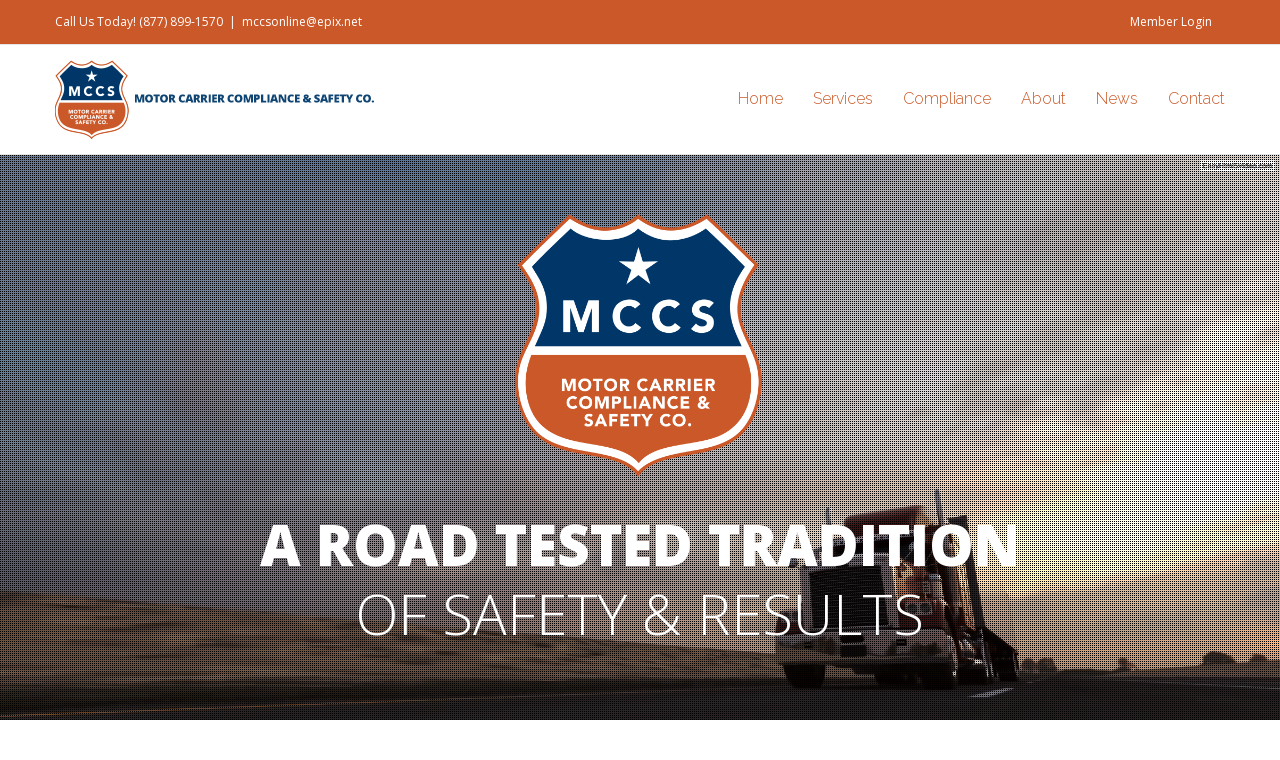

--- FILE ---
content_type: text/html; charset=utf-8
request_url: https://www.motorcarrieronline.com/
body_size: 35266
content:
<!DOCTYPE html>
<html class="" xmlns="https://www.w3.org/1999/xhtml" lang="en-US" prefix="og: http://ogp.me/ns# fb: http://ogp.me/ns/fb#">
<head>
	
	<meta http-equiv="Content-Type" content="text/html; charset=utf-8"/>

	<title>Motor Carrier Compliance &amp; Safety Co.</title>

	<!--[if lte IE 8]>
	<script type="text/javascript" src="https://www.motorcarrieronline.com/wp-content/themes/Avada/assets/js/html5shiv.js"></script>
	<![endif]-->

	
	<meta name="viewport" content="width=device-width, initial-scale=1"/>
			<link rel="shortcut icon" href="http://www.motorcarrieronline.com/wp-content/uploads/2015/12/favicon.png" type="image/x-icon"/>
	
	
	
	
	
	<link rel='dns-prefetch' href='//fonts.googleapis.com'/>
<link rel='dns-prefetch' href='//s.w.org'/>
<link rel="alternate" type="application/rss+xml" title="Motor Carrier Compliance &amp; Safety Co. &raquo; Feed" href="https://www.motorcarrieronline.com/feed/"/>
<link rel="alternate" type="application/rss+xml" title="Motor Carrier Compliance &amp; Safety Co. &raquo; Comments Feed" href="https://www.motorcarrieronline.com/comments/feed/"/>

		<meta property="og:title" content="MCCS"/>
		<meta property="og:type" content="article"/>
		<meta property="og:url" content="https://www.motorcarrieronline.com/"/>
		<meta property="og:site_name" content="Motor Carrier Compliance &amp; Safety Co."/>
		<meta property="og:description" content="Services
Motor Carrier Compliance &amp; Safety Co. is dedicated to providing you with the best service, the best training and the latest updates in all federal compliance regulation related areas. We strive to ensure you have the proper safety programs in place and that your files are in complete compliance with"/>

					<meta property="og:image" content="https://www.motorcarrieronline.com/wp-content/uploads/2019/06/FB-Thumbnail-e1560967266612.png"/>
				<script type="text/javascript">window._wpemojiSettings={"baseUrl":"https:\/\/s.w.org\/images\/core\/emoji\/12.0.0-1\/72x72\/","ext":".png","svgUrl":"https:\/\/s.w.org\/images\/core\/emoji\/12.0.0-1\/svg\/","svgExt":".svg","source":{"concatemoji":"https:\/\/www.motorcarrieronline.com\/wp-includes\/js\/wp-emoji-release.min.js?ver=5.4.18"}};!function(e,a,t){var n,r,o,i=a.createElement("canvas"),p=i.getContext&&i.getContext("2d");function s(e,t){var a=String.fromCharCode;p.clearRect(0,0,i.width,i.height),p.fillText(a.apply(this,e),0,0);e=i.toDataURL();return p.clearRect(0,0,i.width,i.height),p.fillText(a.apply(this,t),0,0),e===i.toDataURL()}function c(e){var t=a.createElement("script");t.src=e,t.defer=t.type="text/javascript",a.getElementsByTagName("head")[0].appendChild(t)}for(o=Array("flag","emoji"),t.supports={everything:!0,everythingExceptFlag:!0},r=0;r<o.length;r++)t.supports[o[r]]=function(e){if(!p||!p.fillText)return!1;switch(p.textBaseline="top",p.font="600 32px Arial",e){case"flag":return s([127987,65039,8205,9895,65039],[127987,65039,8203,9895,65039])?!1:!s([55356,56826,55356,56819],[55356,56826,8203,55356,56819])&&!s([55356,57332,56128,56423,56128,56418,56128,56421,56128,56430,56128,56423,56128,56447],[55356,57332,8203,56128,56423,8203,56128,56418,8203,56128,56421,8203,56128,56430,8203,56128,56423,8203,56128,56447]);case"emoji":return!s([55357,56424,55356,57342,8205,55358,56605,8205,55357,56424,55356,57340],[55357,56424,55356,57342,8203,55358,56605,8203,55357,56424,55356,57340])}return!1}(o[r]),t.supports.everything=t.supports.everything&&t.supports[o[r]],"flag"!==o[r]&&(t.supports.everythingExceptFlag=t.supports.everythingExceptFlag&&t.supports[o[r]]);t.supports.everythingExceptFlag=t.supports.everythingExceptFlag&&!t.supports.flag,t.DOMReady=!1,t.readyCallback=function(){t.DOMReady=!0},t.supports.everything||(n=function(){t.readyCallback()},a.addEventListener?(a.addEventListener("DOMContentLoaded",n,!1),e.addEventListener("load",n,!1)):(e.attachEvent("onload",n),a.attachEvent("onreadystatechange",function(){"complete"===a.readyState&&t.readyCallback()})),(n=t.source||{}).concatemoji?c(n.concatemoji):n.wpemoji&&n.twemoji&&(c(n.twemoji),c(n.wpemoji)))}(window,document,window._wpemojiSettings);</script>
		<style type="text/css">img.wp-smiley,img.emoji{display:inline!important;border:none!important;box-shadow:none!important;height:1em!important;width:1em!important;margin:0 .07em!important;vertical-align:-.1em!important;background:none!important;padding:0!important}</style>
	<link rel='stylesheet' id='wp-block-library-css' href='https://www.motorcarrieronline.com/wp-includes/css/dist/block-library/style.min.css?ver=5.4.18' type='text/css' media='all'/>
<link rel='stylesheet' id='layerslider-css' href='https://www.motorcarrieronline.com/wp-content/plugins/LayerSlider/static/css/layerslider.css?ver=5.6.2' type='text/css' media='all'/>
<link rel='stylesheet' id='ls-google-fonts-css' href='https://fonts.googleapis.com/css?family=Lato:100,300,regular,700,900%7COpen+Sans:300%7CIndie+Flower:regular%7COswald:300,regular,700&#038;subset=latin%2Clatin-ext' type='text/css' media='all'/>
<link rel='stylesheet' id='contact-form-7-css' href='https://www.motorcarrieronline.com/wp-content/plugins/contact-form-7/includes/css/styles.css?ver=5.1.9' type='text/css' media='all'/>
<link rel='stylesheet' id='rs-plugin-settings-css' href='https://www.motorcarrieronline.com/wp-content/plugins/revslider/public/assets/css/rs6.css?ver=6.1.3' type='text/css' media='all'/>
<style id='rs-plugin-settings-inline-css' type='text/css'>.tp-caption a{color:#ff7302;text-shadow:none;-webkit-transition:all .2s ease-out;-moz-transition:all .2s ease-out;-o-transition:all .2s ease-out;-ms-transition:all .2s ease-out}.tp-caption a:hover{color:#ffa902}.tp-caption a{color:#ff7302;text-shadow:none;-webkit-transition:all .2s ease-out;-moz-transition:all .2s ease-out;-o-transition:all .2s ease-out;-ms-transition:all .2s ease-out}.tp-caption a:hover{color:#ffa902}.tp-caption a{color:#ff7302;text-shadow:none;-webkit-transition:all .2s ease-out;-moz-transition:all .2s ease-out;-o-transition:all .2s ease-out;-ms-transition:all .2s ease-out}.tp-caption a:hover{color:#ffa902}.tp-caption a{color:#ff7302;text-shadow:none;-webkit-transition:all .2s ease-out;-moz-transition:all .2s ease-out;-o-transition:all .2s ease-out;-ms-transition:all .2s ease-out}.tp-caption a:hover{color:#ffa902}.tp-caption a{color:#ff7302;text-shadow:none;-webkit-transition:all .2s ease-out;-moz-transition:all .2s ease-out;-o-transition:all .2s ease-out;-ms-transition:all .2s ease-out}.tp-caption a:hover{color:#ffa902}.tp-caption a{color:#ff7302;text-shadow:none;-webkit-transition:all .2s ease-out;-moz-transition:all .2s ease-out;-o-transition:all .2s ease-out;-ms-transition:all .2s ease-out}.tp-caption a:hover{color:#ffa902}.tp-caption a{color:#ff7302;text-shadow:none;-webkit-transition:all .2s ease-out;-moz-transition:all .2s ease-out;-o-transition:all .2s ease-out;-ms-transition:all .2s ease-out}.tp-caption a:hover{color:#ffa902}.tp-caption a{color:#ff7302;text-shadow:none;-webkit-transition:all .2s ease-out;-moz-transition:all .2s ease-out;-o-transition:all .2s ease-out;-ms-transition:all .2s ease-out}.tp-caption a:hover{color:#ffa902}.tp-caption a{color:#ff7302;text-shadow:none;-webkit-transition:all .2s ease-out;-moz-transition:all .2s ease-out;-o-transition:all .2s ease-out;-ms-transition:all .2s ease-out}.tp-caption a:hover{color:#ffa902}.tp-caption a{color:#ff7302;text-shadow:none;-webkit-transition:all .2s ease-out;-moz-transition:all .2s ease-out;-o-transition:all .2s ease-out;-ms-transition:all .2s ease-out}.tp-caption a:hover{color:#ffa902}.tp-caption a{color:#ff7302;text-shadow:none;-webkit-transition:all .2s ease-out;-moz-transition:all .2s ease-out;-o-transition:all .2s ease-out;-ms-transition:all .2s ease-out}.tp-caption a:hover{color:#ffa902}.tp-caption a{color:#ff7302;text-shadow:none;-webkit-transition:all .2s ease-out;-moz-transition:all .2s ease-out;-o-transition:all .2s ease-out;-ms-transition:all .2s ease-out}.tp-caption a:hover{color:#ffa902}.tp-caption a{color:#ff7302;text-shadow:none;-webkit-transition:all .2s ease-out;-moz-transition:all .2s ease-out;-o-transition:all .2s ease-out;-ms-transition:all .2s ease-out}.tp-caption a:hover{color:#ffa902}.tp-caption a{color:#ff7302;text-shadow:none;-webkit-transition:all .2s ease-out;-moz-transition:all .2s ease-out;-o-transition:all .2s ease-out;-ms-transition:all .2s ease-out}.tp-caption a:hover{color:#ffa902}.tp-caption a{color:#ff7302;text-shadow:none;-webkit-transition:all .2s ease-out;-moz-transition:all .2s ease-out;-o-transition:all .2s ease-out;-ms-transition:all .2s ease-out}.tp-caption a:hover{color:#ffa902}.tp-caption a{color:#ff7302;text-shadow:none;-webkit-transition:all .2s ease-out;-moz-transition:all .2s ease-out;-o-transition:all .2s ease-out;-ms-transition:all .2s ease-out}.tp-caption a:hover{color:#ffa902}.tp-caption a{color:#ff7302;text-shadow:none;-webkit-transition:all .2s ease-out;-moz-transition:all .2s ease-out;-o-transition:all .2s ease-out;-ms-transition:all .2s ease-out}.tp-caption a:hover{color:#ffa902}.tp-caption a{color:#ff7302;text-shadow:none;-webkit-transition:all .2s ease-out;-moz-transition:all .2s ease-out;-o-transition:all .2s ease-out;-ms-transition:all .2s ease-out}.tp-caption a:hover{color:#ffa902}.tp-caption a{color:#ff7302;text-shadow:none;-webkit-transition:all .2s ease-out;-moz-transition:all .2s ease-out;-o-transition:all .2s ease-out;-ms-transition:all .2s ease-out}.tp-caption a:hover{color:#ffa902}.tp-caption a{color:#ff7302;text-shadow:none;-webkit-transition:all .2s ease-out;-moz-transition:all .2s ease-out;-o-transition:all .2s ease-out;-ms-transition:all .2s ease-out}.tp-caption a:hover{color:#ffa902}.tp-caption a{color:#ff7302;text-shadow:none;-webkit-transition:all .2s ease-out;-moz-transition:all .2s ease-out;-o-transition:all .2s ease-out;-ms-transition:all .2s ease-out}.tp-caption a:hover{color:#ffa902}.tp-caption a{color:#ff7302;text-shadow:none;-webkit-transition:all .2s ease-out;-moz-transition:all .2s ease-out;-o-transition:all .2s ease-out;-ms-transition:all .2s ease-out}.tp-caption a:hover{color:#ffa902}.tp-caption a{color:#ff7302;text-shadow:none;-webkit-transition:all .2s ease-out;-moz-transition:all .2s ease-out;-o-transition:all .2s ease-out;-ms-transition:all .2s ease-out}.tp-caption a:hover{color:#ffa902}.tp-caption a{color:#ff7302;text-shadow:none;-webkit-transition:all .2s ease-out;-moz-transition:all .2s ease-out;-o-transition:all .2s ease-out;-ms-transition:all .2s ease-out}.tp-caption a:hover{color:#ffa902}.tp-caption a{color:#ff7302;text-shadow:none;-webkit-transition:all .2s ease-out;-moz-transition:all .2s ease-out;-o-transition:all .2s ease-out;-ms-transition:all .2s ease-out}.tp-caption a:hover{color:#ffa902}.tp-caption a{color:#ff7302;text-shadow:none;-webkit-transition:all .2s ease-out;-moz-transition:all .2s ease-out;-o-transition:all .2s ease-out;-ms-transition:all .2s ease-out}.tp-caption a:hover{color:#ffa902}.tp-caption a{color:#ff7302;text-shadow:none;-webkit-transition:all .2s ease-out;-moz-transition:all .2s ease-out;-o-transition:all .2s ease-out;-ms-transition:all .2s ease-out}.tp-caption a:hover{color:#ffa902}.tp-caption a{color:#ff7302;text-shadow:none;-webkit-transition:all .2s ease-out;-moz-transition:all .2s ease-out;-o-transition:all .2s ease-out;-ms-transition:all .2s ease-out}.tp-caption a:hover{color:#ffa902}.tp-caption a{color:#ff7302;text-shadow:none;-webkit-transition:all .2s ease-out;-moz-transition:all .2s ease-out;-o-transition:all .2s ease-out;-ms-transition:all .2s ease-out}.tp-caption a:hover{color:#ffa902}.tp-caption a{color:#ff7302;text-shadow:none;-webkit-transition:all .2s ease-out;-moz-transition:all .2s ease-out;-o-transition:all .2s ease-out;-ms-transition:all .2s ease-out}.tp-caption a:hover{color:#ffa902}.tp-caption a{color:#ff7302;text-shadow:none;-webkit-transition:all .2s ease-out;-moz-transition:all .2s ease-out;-o-transition:all .2s ease-out;-ms-transition:all .2s ease-out}.tp-caption a:hover{color:#ffa902}.avada_huge_white_text{position:absolute;color:#fff;font-size:130px;line-height:45px;font-family:museoslab500regular;text-shadow:0 2px 5px rgba(0,0,0,1)}.avada_huge_black_text{position:absolute;color:#000;font-size:130px;line-height:45px;font-family:museoslab500regular}.avada_big_black_text{position:absolute;color:#333;font-size:42px;line-height:45px;font-family:museoslab500regular}.avada_big_white_text{position:absolute;color:#fff;font-size:42px;line-height:45px;font-family:museoslab500regular}.avada_big_black_text_center{position:absolute;color:#333;font-size:38px;line-height:45px;font-family:museoslab500regular;text-align:center}.avada_med_green_text{position:absolute;color:#a0ce4e;font-size:24px;line-height:24px;font-family:PTSansRegular,Arial,Helvetica,sans-serif}.avada_small_gray_text{position:absolute;color:#747474;font-size:13px;line-height:20px;font-family:PTSansRegular,Arial,Helvetica,sans-serif}.avada_small_white_text{position:absolute;color:#fff;font-size:13px;line-height:20px;font-family:PTSansRegular,Arial,Helvetica,sans-serif;text-shadow:0 2px 5px rgba(0,0,0,.5);font-weight:700}.avada_block_black{position:absolute;color:#a0ce4e;text-shadow:none;font-size:22px;line-height:34px;padding:0 10px;padding-top:1px;margin:0;border-width:0;border-style:none;background-color:#000;font-family:PTSansRegular,Arial,Helvetica,sans-serif}.avada_block_green{position:absolute;color:#000;text-shadow:none;font-size:22px;line-height:34px;padding:0 10px;padding-top:1px;margin:0;border-width:0;border-style:none;background-color:#a0ce4e;font-family:PTSansRegular,Arial,Helvetica,sans-serif}.avada_block_white{position:absolute;color:#fff;text-shadow:none;font-size:22px;line-height:34px;padding:0 10px;padding-top:1px;margin:0;border-width:0;border-style:none;background-color:#000;font-family:PTSansRegular,Arial,Helvetica,sans-serif}.avada_block_white_trans{position:absolute;color:#fff;text-shadow:none;font-size:22px;line-height:34px;padding:0 10px;padding-top:1px;margin:0;border-width:0;border-style:none;background-color:rgba(0,0,0,.6);font-family:PTSansRegular,Arial,Helvetica,sans-serif}.avada_huge_white_text{position:absolute;color:#fff;font-size:130px;line-height:45px;font-family:museoslab500regular;text-shadow:0 2px 5px rgba(0,0,0,1)}.avada_huge_black_text{position:absolute;color:#000;font-size:130px;line-height:45px;font-family:museoslab500regular}.avada_big_black_text{position:absolute;color:#333;font-size:42px;line-height:45px;font-family:museoslab500regular}.avada_big_white_text{position:absolute;color:#fff;font-size:42px;line-height:45px;font-family:museoslab500regular}.avada_big_black_text_center{position:absolute;color:#333;font-size:38px;line-height:45px;font-family:museoslab500regular;text-align:center}.avada_med_green_text{position:absolute;color:#a0ce4e;font-size:24px;line-height:24px;font-family:PTSansRegular,Arial,Helvetica,sans-serif}.avada_small_gray_text{position:absolute;color:#747474;font-size:13px;line-height:20px;font-family:PTSansRegular,Arial,Helvetica,sans-serif}.avada_small_white_text{position:absolute;color:#fff;font-size:13px;line-height:20px;font-family:PTSansRegular,Arial,Helvetica,sans-serif;text-shadow:0 2px 5px rgba(0,0,0,.5);font-weight:700}.avada_block_black{position:absolute;color:#a0ce4e;text-shadow:none;font-size:22px;line-height:34px;padding:0 10px;padding-top:1px;margin:0;border-width:0;border-style:none;background-color:#000;font-family:PTSansRegular,Arial,Helvetica,sans-serif}.avada_block_green{position:absolute;color:#000;text-shadow:none;font-size:22px;line-height:34px;padding:0 10px;padding-top:1px;margin:0;border-width:0;border-style:none;background-color:#a0ce4e;font-family:PTSansRegular,Arial,Helvetica,sans-serif}.avada_block_white{position:absolute;color:#fff;text-shadow:none;font-size:22px;line-height:34px;padding:0 10px;padding-top:1px;margin:0;border-width:0;border-style:none;background-color:#000;font-family:PTSansRegular,Arial,Helvetica,sans-serif}.avada_block_white_trans{position:absolute;color:#fff;text-shadow:none;font-size:22px;line-height:34px;padding:0 10px;padding-top:1px;margin:0;border-width:0;border-style:none;background-color:rgba(0,0,0,.6);font-family:PTSansRegular,Arial,Helvetica,sans-serif}.avada_huge_white_text{position:absolute;color:#fff;font-size:130px;line-height:45px;font-family:museoslab500regular;text-shadow:0 2px 5px rgba(0,0,0,1)}.avada_huge_black_text{position:absolute;color:#000;font-size:130px;line-height:45px;font-family:museoslab500regular}.avada_big_black_text{position:absolute;color:#333;font-size:42px;line-height:45px;font-family:museoslab500regular}.avada_big_white_text{position:absolute;color:#fff;font-size:42px;line-height:45px;font-family:museoslab500regular}.avada_big_black_text_center{position:absolute;color:#333;font-size:38px;line-height:45px;font-family:museoslab500regular;text-align:center}.avada_med_green_text{position:absolute;color:#a0ce4e;font-size:24px;line-height:24px;font-family:PTSansRegular,Arial,Helvetica,sans-serif}.avada_small_gray_text{position:absolute;color:#747474;font-size:13px;line-height:20px;font-family:PTSansRegular,Arial,Helvetica,sans-serif}.avada_small_white_text{position:absolute;color:#fff;font-size:13px;line-height:20px;font-family:PTSansRegular,Arial,Helvetica,sans-serif;text-shadow:0 2px 5px rgba(0,0,0,.5);font-weight:700}.avada_block_black{position:absolute;color:#a0ce4e;text-shadow:none;font-size:22px;line-height:34px;padding:0 10px;padding-top:1px;margin:0;border-width:0;border-style:none;background-color:#000;font-family:PTSansRegular,Arial,Helvetica,sans-serif}.avada_block_green{position:absolute;color:#000;text-shadow:none;font-size:22px;line-height:34px;padding:0 10px;padding-top:1px;margin:0;border-width:0;border-style:none;background-color:#a0ce4e;font-family:PTSansRegular,Arial,Helvetica,sans-serif}.avada_block_white{position:absolute;color:#fff;text-shadow:none;font-size:22px;line-height:34px;padding:0 10px;padding-top:1px;margin:0;border-width:0;border-style:none;background-color:#000;font-family:PTSansRegular,Arial,Helvetica,sans-serif}.avada_block_white_trans{position:absolute;color:#fff;text-shadow:none;font-size:22px;line-height:34px;padding:0 10px;padding-top:1px;margin:0;border-width:0;border-style:none;background-color:rgba(0,0,0,.6);font-family:PTSansRegular,Arial,Helvetica,sans-serif}.avada_huge_white_text{position:absolute;color:#fff;font-size:130px;line-height:45px;font-family:museoslab500regular;text-shadow:0 2px 5px rgba(0,0,0,1)}.avada_huge_black_text{position:absolute;color:#000;font-size:130px;line-height:45px;font-family:museoslab500regular}.avada_big_black_text{position:absolute;color:#333;font-size:42px;line-height:45px;font-family:museoslab500regular}.avada_big_white_text{position:absolute;color:#fff;font-size:42px;line-height:45px;font-family:museoslab500regular}.avada_big_black_text_center{position:absolute;color:#333;font-size:38px;line-height:45px;font-family:museoslab500regular;text-align:center}.avada_med_green_text{position:absolute;color:#a0ce4e;font-size:24px;line-height:24px;font-family:PTSansRegular,Arial,Helvetica,sans-serif}.avada_small_gray_text{position:absolute;color:#747474;font-size:13px;line-height:20px;font-family:PTSansRegular,Arial,Helvetica,sans-serif}.avada_small_white_text{position:absolute;color:#fff;font-size:13px;line-height:20px;font-family:PTSansRegular,Arial,Helvetica,sans-serif;text-shadow:0 2px 5px rgba(0,0,0,.5);font-weight:700}.avada_block_black{position:absolute;color:#a0ce4e;text-shadow:none;font-size:22px;line-height:34px;padding:0 10px;padding-top:1px;margin:0;border-width:0;border-style:none;background-color:#000;font-family:PTSansRegular,Arial,Helvetica,sans-serif}.avada_block_green{position:absolute;color:#000;text-shadow:none;font-size:22px;line-height:34px;padding:0 10px;padding-top:1px;margin:0;border-width:0;border-style:none;background-color:#a0ce4e;font-family:PTSansRegular,Arial,Helvetica,sans-serif}.avada_block_white{position:absolute;color:#fff;text-shadow:none;font-size:22px;line-height:34px;padding:0 10px;padding-top:1px;margin:0;border-width:0;border-style:none;background-color:#000;font-family:PTSansRegular,Arial,Helvetica,sans-serif}.avada_block_white_trans{position:absolute;color:#fff;text-shadow:none;font-size:22px;line-height:34px;padding:0 10px;padding-top:1px;margin:0;border-width:0;border-style:none;background-color:rgba(0,0,0,.6);font-family:PTSansRegular,Arial,Helvetica,sans-serif}.avada_huge_white_text{position:absolute;color:#fff;font-size:130px;line-height:45px;font-family:museoslab500regular;text-shadow:0 2px 5px rgba(0,0,0,1)}.avada_huge_black_text{position:absolute;color:#000;font-size:130px;line-height:45px;font-family:museoslab500regular}.avada_big_black_text{position:absolute;color:#333;font-size:42px;line-height:45px;font-family:museoslab500regular}.avada_big_white_text{position:absolute;color:#fff;font-size:42px;line-height:45px;font-family:museoslab500regular}.avada_big_black_text_center{position:absolute;color:#333;font-size:38px;line-height:45px;font-family:museoslab500regular;text-align:center}.avada_med_green_text{position:absolute;color:#a0ce4e;font-size:24px;line-height:24px;font-family:PTSansRegular,Arial,Helvetica,sans-serif}.avada_small_gray_text{position:absolute;color:#747474;font-size:13px;line-height:20px;font-family:PTSansRegular,Arial,Helvetica,sans-serif}.avada_small_white_text{position:absolute;color:#fff;font-size:13px;line-height:20px;font-family:PTSansRegular,Arial,Helvetica,sans-serif;text-shadow:0 2px 5px rgba(0,0,0,.5);font-weight:700}.avada_block_black{position:absolute;color:#a0ce4e;text-shadow:none;font-size:22px;line-height:34px;padding:0 10px;padding-top:1px;margin:0;border-width:0;border-style:none;background-color:#000;font-family:PTSansRegular,Arial,Helvetica,sans-serif}.avada_block_green{position:absolute;color:#000;text-shadow:none;font-size:22px;line-height:34px;padding:0 10px;padding-top:1px;margin:0;border-width:0;border-style:none;background-color:#a0ce4e;font-family:PTSansRegular,Arial,Helvetica,sans-serif}.avada_block_white{position:absolute;color:#fff;text-shadow:none;font-size:22px;line-height:34px;padding:0 10px;padding-top:1px;margin:0;border-width:0;border-style:none;background-color:#000;font-family:PTSansRegular,Arial,Helvetica,sans-serif}.avada_block_white_trans{position:absolute;color:#fff;text-shadow:none;font-size:22px;line-height:34px;padding:0 10px;padding-top:1px;margin:0;border-width:0;border-style:none;background-color:rgba(0,0,0,.6);font-family:PTSansRegular,Arial,Helvetica,sans-serif}.avada_huge_white_text{position:absolute;color:#fff;font-size:130px;line-height:45px;font-family:museoslab500regular;text-shadow:0 2px 5px rgba(0,0,0,1)}.avada_huge_black_text{position:absolute;color:#000;font-size:130px;line-height:45px;font-family:museoslab500regular}.avada_big_black_text{position:absolute;color:#333;font-size:42px;line-height:45px;font-family:museoslab500regular}.avada_big_white_text{position:absolute;color:#fff;font-size:42px;line-height:45px;font-family:museoslab500regular}.avada_big_black_text_center{position:absolute;color:#333;font-size:38px;line-height:45px;font-family:museoslab500regular;text-align:center}.avada_med_green_text{position:absolute;color:#a0ce4e;font-size:24px;line-height:24px;font-family:PTSansRegular,Arial,Helvetica,sans-serif}.avada_small_gray_text{position:absolute;color:#747474;font-size:13px;line-height:20px;font-family:PTSansRegular,Arial,Helvetica,sans-serif}.avada_small_white_text{position:absolute;color:#fff;font-size:13px;line-height:20px;font-family:PTSansRegular,Arial,Helvetica,sans-serif;text-shadow:0 2px 5px rgba(0,0,0,.5);font-weight:700}.avada_block_black{position:absolute;color:#a0ce4e;text-shadow:none;font-size:22px;line-height:34px;padding:0 10px;padding-top:1px;margin:0;border-width:0;border-style:none;background-color:#000;font-family:PTSansRegular,Arial,Helvetica,sans-serif}.avada_block_green{position:absolute;color:#000;text-shadow:none;font-size:22px;line-height:34px;padding:0 10px;padding-top:1px;margin:0;border-width:0;border-style:none;background-color:#a0ce4e;font-family:PTSansRegular,Arial,Helvetica,sans-serif}.avada_block_white{position:absolute;color:#fff;text-shadow:none;font-size:22px;line-height:34px;padding:0 10px;padding-top:1px;margin:0;border-width:0;border-style:none;background-color:#000;font-family:PTSansRegular,Arial,Helvetica,sans-serif}.avada_block_white_trans{position:absolute;color:#fff;text-shadow:none;font-size:22px;line-height:34px;padding:0 10px;padding-top:1px;margin:0;border-width:0;border-style:none;background-color:rgba(0,0,0,.6);font-family:PTSansRegular,Arial,Helvetica,sans-serif}.avada_huge_white_text{position:absolute;color:#fff;font-size:130px;line-height:45px;font-family:museoslab500regular;text-shadow:0 2px 5px rgba(0,0,0,1)}.avada_huge_black_text{position:absolute;color:#000;font-size:130px;line-height:45px;font-family:museoslab500regular}.avada_big_black_text{position:absolute;color:#333;font-size:42px;line-height:45px;font-family:museoslab500regular}.avada_big_white_text{position:absolute;color:#fff;font-size:42px;line-height:45px;font-family:museoslab500regular}.avada_big_black_text_center{position:absolute;color:#333;font-size:38px;line-height:45px;font-family:museoslab500regular;text-align:center}.avada_med_green_text{position:absolute;color:#a0ce4e;font-size:24px;line-height:24px;font-family:PTSansRegular,Arial,Helvetica,sans-serif}.avada_small_gray_text{position:absolute;color:#747474;font-size:13px;line-height:20px;font-family:PTSansRegular,Arial,Helvetica,sans-serif}.avada_small_white_text{position:absolute;color:#fff;font-size:13px;line-height:20px;font-family:PTSansRegular,Arial,Helvetica,sans-serif;text-shadow:0 2px 5px rgba(0,0,0,.5);font-weight:700}.avada_block_black{position:absolute;color:#a0ce4e;text-shadow:none;font-size:22px;line-height:34px;padding:0 10px;padding-top:1px;margin:0;border-width:0;border-style:none;background-color:#000;font-family:PTSansRegular,Arial,Helvetica,sans-serif}.avada_block_green{position:absolute;color:#000;text-shadow:none;font-size:22px;line-height:34px;padding:0 10px;padding-top:1px;margin:0;border-width:0;border-style:none;background-color:#a0ce4e;font-family:PTSansRegular,Arial,Helvetica,sans-serif}.avada_block_white{position:absolute;color:#fff;text-shadow:none;font-size:22px;line-height:34px;padding:0 10px;padding-top:1px;margin:0;border-width:0;border-style:none;background-color:#000;font-family:PTSansRegular,Arial,Helvetica,sans-serif}.avada_block_white_trans{position:absolute;color:#fff;text-shadow:none;font-size:22px;line-height:34px;padding:0 10px;padding-top:1px;margin:0;border-width:0;border-style:none;background-color:rgba(0,0,0,.6);font-family:PTSansRegular,Arial,Helvetica,sans-serif}.avada_huge_white_text{position:absolute;color:#fff;font-size:130px;line-height:45px;font-family:museoslab500regular;text-shadow:0 2px 5px rgba(0,0,0,1)}.avada_huge_black_text{position:absolute;color:#000;font-size:130px;line-height:45px;font-family:museoslab500regular}.avada_big_black_text{position:absolute;color:#333;font-size:42px;line-height:45px;font-family:museoslab500regular}.avada_big_white_text{position:absolute;color:#fff;font-size:42px;line-height:45px;font-family:museoslab500regular}.avada_big_black_text_center{position:absolute;color:#333;font-size:38px;line-height:45px;font-family:museoslab500regular;text-align:center}.avada_med_green_text{position:absolute;color:#a0ce4e;font-size:24px;line-height:24px;font-family:PTSansRegular,Arial,Helvetica,sans-serif}.avada_small_gray_text{position:absolute;color:#747474;font-size:13px;line-height:20px;font-family:PTSansRegular,Arial,Helvetica,sans-serif}.avada_small_white_text{position:absolute;color:#fff;font-size:13px;line-height:20px;font-family:PTSansRegular,Arial,Helvetica,sans-serif;text-shadow:0 2px 5px rgba(0,0,0,.5);font-weight:700}.avada_block_black{position:absolute;color:#a0ce4e;text-shadow:none;font-size:22px;line-height:34px;padding:0 10px;padding-top:1px;margin:0;border-width:0;border-style:none;background-color:#000;font-family:PTSansRegular,Arial,Helvetica,sans-serif}.avada_block_green{position:absolute;color:#000;text-shadow:none;font-size:22px;line-height:34px;padding:0 10px;padding-top:1px;margin:0;border-width:0;border-style:none;background-color:#a0ce4e;font-family:PTSansRegular,Arial,Helvetica,sans-serif}.avada_block_white{position:absolute;color:#fff;text-shadow:none;font-size:22px;line-height:34px;padding:0 10px;padding-top:1px;margin:0;border-width:0;border-style:none;background-color:#000;font-family:PTSansRegular,Arial,Helvetica,sans-serif}.avada_block_white_trans{position:absolute;color:#fff;text-shadow:none;font-size:22px;line-height:34px;padding:0 10px;padding-top:1px;margin:0;border-width:0;border-style:none;background-color:rgba(0,0,0,.6);font-family:PTSansRegular,Arial,Helvetica,sans-serif}.tp-caption a{color:#ff7302;text-shadow:none;-webkit-transition:all .2s ease-out;-moz-transition:all .2s ease-out;-o-transition:all .2s ease-out;-ms-transition:all .2s ease-out}.tp-caption a:hover{color:#ffa902}.avada_huge_white_text{position:absolute;color:#fff;font-size:130px;line-height:45px;font-family:museoslab500regular;text-shadow:0 2px 5px rgba(0,0,0,1)}.avada_huge_black_text{position:absolute;color:#000;font-size:130px;line-height:45px;font-family:museoslab500regular}.avada_big_black_text{position:absolute;color:#333;font-size:42px;line-height:45px;font-family:museoslab500regular}.avada_big_white_text{position:absolute;color:#fff;font-size:42px;line-height:45px;font-family:museoslab500regular}.avada_big_black_text_center{position:absolute;color:#333;font-size:38px;line-height:45px;font-family:museoslab500regular;text-align:center}.avada_med_green_text{position:absolute;color:#a0ce4e;font-size:24px;line-height:24px;font-family:PTSansRegular,Arial,Helvetica,sans-serif}.avada_small_gray_text{position:absolute;color:#747474;font-size:13px;line-height:20px;font-family:PTSansRegular,Arial,Helvetica,sans-serif}.avada_small_white_text{position:absolute;color:#fff;font-size:13px;line-height:20px;font-family:PTSansRegular,Arial,Helvetica,sans-serif;text-shadow:0 2px 5px rgba(0,0,0,.5);font-weight:700}.avada_block_black{position:absolute;color:#a0ce4e;text-shadow:none;font-size:22px;line-height:34px;padding:0 10px;padding-top:1px;margin:0;border-width:0;border-style:none;background-color:#000;font-family:PTSansRegular,Arial,Helvetica,sans-serif}.avada_block_green{position:absolute;color:#000;text-shadow:none;font-size:22px;line-height:34px;padding:0 10px;padding-top:1px;margin:0;border-width:0;border-style:none;background-color:#a0ce4e;font-family:PTSansRegular,Arial,Helvetica,sans-serif}.avada_block_white{position:absolute;color:#fff;text-shadow:none;font-size:22px;line-height:34px;padding:0 10px;padding-top:1px;margin:0;border-width:0;border-style:none;background-color:#000;font-family:PTSansRegular,Arial,Helvetica,sans-serif}.avada_block_white_trans{position:absolute;color:#fff;text-shadow:none;font-size:22px;line-height:34px;padding:0 10px;padding-top:1px;margin:0;border-width:0;border-style:none;background-color:rgba(0,0,0,.6);font-family:PTSansRegular,Arial,Helvetica,sans-serif}.avada_huge_white_text{position:absolute;color:#fff;font-size:130px;line-height:45px;font-family:museoslab500regular;text-shadow:0 2px 5px rgba(0,0,0,1)}.avada_huge_black_text{position:absolute;color:#000;font-size:130px;line-height:45px;font-family:museoslab500regular}.avada_big_black_text{position:absolute;color:#333;font-size:42px;line-height:45px;font-family:museoslab500regular}.avada_big_white_text{position:absolute;color:#fff;font-size:42px;line-height:45px;font-family:museoslab500regular}.avada_big_black_text_center{position:absolute;color:#333;font-size:38px;line-height:45px;font-family:museoslab500regular;text-align:center}.avada_med_green_text{position:absolute;color:#a0ce4e;font-size:24px;line-height:24px;font-family:PTSansRegular,Arial,Helvetica,sans-serif}.avada_small_gray_text{position:absolute;color:#747474;font-size:13px;line-height:20px;font-family:PTSansRegular,Arial,Helvetica,sans-serif}.avada_small_white_text{position:absolute;color:#fff;font-size:13px;line-height:20px;font-family:PTSansRegular,Arial,Helvetica,sans-serif;text-shadow:0 2px 5px rgba(0,0,0,.5);font-weight:700}.avada_block_black{position:absolute;color:#a0ce4e;text-shadow:none;font-size:22px;line-height:34px;padding:0 10px;padding-top:1px;margin:0;border-width:0;border-style:none;background-color:#000;font-family:PTSansRegular,Arial,Helvetica,sans-serif}.avada_block_green{position:absolute;color:#000;text-shadow:none;font-size:22px;line-height:34px;padding:0 10px;padding-top:1px;margin:0;border-width:0;border-style:none;background-color:#a0ce4e;font-family:PTSansRegular,Arial,Helvetica,sans-serif}.avada_block_white{position:absolute;color:#fff;text-shadow:none;font-size:22px;line-height:34px;padding:0 10px;padding-top:1px;margin:0;border-width:0;border-style:none;background-color:#000;font-family:PTSansRegular,Arial,Helvetica,sans-serif}.avada_block_white_trans{position:absolute;color:#fff;text-shadow:none;font-size:22px;line-height:34px;padding:0 10px;padding-top:1px;margin:0;border-width:0;border-style:none;background-color:rgba(0,0,0,.6);font-family:PTSansRegular,Arial,Helvetica,sans-serif}.avada_huge_white_text{position:absolute;color:#fff;font-size:130px;line-height:45px;font-family:museoslab500regular;text-shadow:0 2px 5px rgba(0,0,0,1)}.avada_huge_black_text{position:absolute;color:#000;font-size:130px;line-height:45px;font-family:museoslab500regular}.avada_big_black_text{position:absolute;color:#333;font-size:42px;line-height:45px;font-family:museoslab500regular}.avada_big_white_text{position:absolute;color:#fff;font-size:42px;line-height:45px;font-family:museoslab500regular}.avada_big_black_text_center{position:absolute;color:#333;font-size:38px;line-height:45px;font-family:museoslab500regular;text-align:center}.avada_med_green_text{position:absolute;color:#a0ce4e;font-size:24px;line-height:24px;font-family:PTSansRegular,Arial,Helvetica,sans-serif}.avada_small_gray_text{position:absolute;color:#747474;font-size:13px;line-height:20px;font-family:PTSansRegular,Arial,Helvetica,sans-serif}.avada_small_white_text{position:absolute;color:#fff;font-size:13px;line-height:20px;font-family:PTSansRegular,Arial,Helvetica,sans-serif;text-shadow:0 2px 5px rgba(0,0,0,.5);font-weight:700}.avada_block_black{position:absolute;color:#a0ce4e;text-shadow:none;font-size:22px;line-height:34px;padding:0 10px;padding-top:1px;margin:0;border-width:0;border-style:none;background-color:#000;font-family:PTSansRegular,Arial,Helvetica,sans-serif}.avada_block_green{position:absolute;color:#000;text-shadow:none;font-size:22px;line-height:34px;padding:0 10px;padding-top:1px;margin:0;border-width:0;border-style:none;background-color:#a0ce4e;font-family:PTSansRegular,Arial,Helvetica,sans-serif}.avada_block_white{position:absolute;color:#fff;text-shadow:none;font-size:22px;line-height:34px;padding:0 10px;padding-top:1px;margin:0;border-width:0;border-style:none;background-color:#000;font-family:PTSansRegular,Arial,Helvetica,sans-serif}.avada_block_white_trans{position:absolute;color:#fff;text-shadow:none;font-size:22px;line-height:34px;padding:0 10px;padding-top:1px;margin:0;border-width:0;border-style:none;background-color:rgba(0,0,0,.6);font-family:PTSansRegular,Arial,Helvetica,sans-serif}.avada_huge_white_text{position:absolute;color:#fff;font-size:130px;line-height:45px;font-family:museoslab500regular;text-shadow:0 2px 5px rgba(0,0,0,1)}.avada_huge_black_text{position:absolute;color:#000;font-size:130px;line-height:45px;font-family:museoslab500regular}.avada_big_black_text{position:absolute;color:#333;font-size:42px;line-height:45px;font-family:museoslab500regular}.avada_big_white_text{position:absolute;color:#fff;font-size:42px;line-height:45px;font-family:museoslab500regular}.avada_big_black_text_center{position:absolute;color:#333;font-size:38px;line-height:45px;font-family:museoslab500regular;text-align:center}.avada_med_green_text{position:absolute;color:#a0ce4e;font-size:24px;line-height:24px;font-family:PTSansRegular,Arial,Helvetica,sans-serif}.avada_small_gray_text{position:absolute;color:#747474;font-size:13px;line-height:20px;font-family:PTSansRegular,Arial,Helvetica,sans-serif}.avada_small_white_text{position:absolute;color:#fff;font-size:13px;line-height:20px;font-family:PTSansRegular,Arial,Helvetica,sans-serif;text-shadow:0 2px 5px rgba(0,0,0,.5);font-weight:700}.avada_block_black{position:absolute;color:#a0ce4e;text-shadow:none;font-size:22px;line-height:34px;padding:0 10px;padding-top:1px;margin:0;border-width:0;border-style:none;background-color:#000;font-family:PTSansRegular,Arial,Helvetica,sans-serif}.avada_block_green{position:absolute;color:#000;text-shadow:none;font-size:22px;line-height:34px;padding:0 10px;padding-top:1px;margin:0;border-width:0;border-style:none;background-color:#a0ce4e;font-family:PTSansRegular,Arial,Helvetica,sans-serif}.avada_block_white{position:absolute;color:#fff;text-shadow:none;font-size:22px;line-height:34px;padding:0 10px;padding-top:1px;margin:0;border-width:0;border-style:none;background-color:#000;font-family:PTSansRegular,Arial,Helvetica,sans-serif}.avada_block_white_trans{position:absolute;color:#fff;text-shadow:none;font-size:22px;line-height:34px;padding:0 10px;padding-top:1px;margin:0;border-width:0;border-style:none;background-color:rgba(0,0,0,.6);font-family:PTSansRegular,Arial,Helvetica,sans-serif}.avada_huge_white_text{position:absolute;color:#fff;font-size:130px;line-height:45px;font-family:museoslab500regular;text-shadow:0 2px 5px rgba(0,0,0,1)}.avada_huge_black_text{position:absolute;color:#000;font-size:130px;line-height:45px;font-family:museoslab500regular}.avada_big_black_text{position:absolute;color:#333;font-size:42px;line-height:45px;font-family:museoslab500regular}.avada_big_white_text{position:absolute;color:#fff;font-size:42px;line-height:45px;font-family:museoslab500regular}.avada_big_black_text_center{position:absolute;color:#333;font-size:38px;line-height:45px;font-family:museoslab500regular;text-align:center}.avada_med_green_text{position:absolute;color:#a0ce4e;font-size:24px;line-height:24px;font-family:PTSansRegular,Arial,Helvetica,sans-serif}.avada_small_gray_text{position:absolute;color:#747474;font-size:13px;line-height:20px;font-family:PTSansRegular,Arial,Helvetica,sans-serif}.avada_small_white_text{position:absolute;color:#fff;font-size:13px;line-height:20px;font-family:PTSansRegular,Arial,Helvetica,sans-serif;text-shadow:0 2px 5px rgba(0,0,0,.5);font-weight:700}.avada_block_black{position:absolute;color:#a0ce4e;text-shadow:none;font-size:22px;line-height:34px;padding:0 10px;padding-top:1px;margin:0;border-width:0;border-style:none;background-color:#000;font-family:PTSansRegular,Arial,Helvetica,sans-serif}.avada_block_green{position:absolute;color:#000;text-shadow:none;font-size:22px;line-height:34px;padding:0 10px;padding-top:1px;margin:0;border-width:0;border-style:none;background-color:#a0ce4e;font-family:PTSansRegular,Arial,Helvetica,sans-serif}.avada_block_white{position:absolute;color:#fff;text-shadow:none;font-size:22px;line-height:34px;padding:0 10px;padding-top:1px;margin:0;border-width:0;border-style:none;background-color:#000;font-family:PTSansRegular,Arial,Helvetica,sans-serif}.avada_block_white_trans{position:absolute;color:#fff;text-shadow:none;font-size:22px;line-height:34px;padding:0 10px;padding-top:1px;margin:0;border-width:0;border-style:none;background-color:rgba(0,0,0,.6);font-family:PTSansRegular,Arial,Helvetica,sans-serif}.avada_huge_white_text{position:absolute;color:#fff;font-size:130px;line-height:45px;font-family:museoslab500regular;text-shadow:0 2px 5px rgba(0,0,0,1)}.avada_huge_black_text{position:absolute;color:#000;font-size:130px;line-height:45px;font-family:museoslab500regular}.avada_big_black_text{position:absolute;color:#333;font-size:42px;line-height:45px;font-family:museoslab500regular}.avada_big_white_text{position:absolute;color:#fff;font-size:42px;line-height:45px;font-family:museoslab500regular}.avada_big_black_text_center{position:absolute;color:#333;font-size:38px;line-height:45px;font-family:museoslab500regular;text-align:center}.avada_med_green_text{position:absolute;color:#a0ce4e;font-size:24px;line-height:24px;font-family:PTSansRegular,Arial,Helvetica,sans-serif}.avada_small_gray_text{position:absolute;color:#747474;font-size:13px;line-height:20px;font-family:PTSansRegular,Arial,Helvetica,sans-serif}.avada_small_white_text{position:absolute;color:#fff;font-size:13px;line-height:20px;font-family:PTSansRegular,Arial,Helvetica,sans-serif;text-shadow:0 2px 5px rgba(0,0,0,.5);font-weight:700}.avada_block_black{position:absolute;color:#a0ce4e;text-shadow:none;font-size:22px;line-height:34px;padding:0 10px;padding-top:1px;margin:0;border-width:0;border-style:none;background-color:#000;font-family:PTSansRegular,Arial,Helvetica,sans-serif}.avada_block_green{position:absolute;color:#000;text-shadow:none;font-size:22px;line-height:34px;padding:0 10px;padding-top:1px;margin:0;border-width:0;border-style:none;background-color:#a0ce4e;font-family:PTSansRegular,Arial,Helvetica,sans-serif}.avada_block_white{position:absolute;color:#fff;text-shadow:none;font-size:22px;line-height:34px;padding:0 10px;padding-top:1px;margin:0;border-width:0;border-style:none;background-color:#000;font-family:PTSansRegular,Arial,Helvetica,sans-serif}.avada_block_white_trans{position:absolute;color:#fff;text-shadow:none;font-size:22px;line-height:34px;padding:0 10px;padding-top:1px;margin:0;border-width:0;border-style:none;background-color:rgba(0,0,0,.6);font-family:PTSansRegular,Arial,Helvetica,sans-serif}.avada_huge_white_text{position:absolute;color:#fff;font-size:130px;line-height:45px;font-family:museoslab500regular;text-shadow:0 2px 5px rgba(0,0,0,1)}.avada_huge_black_text{position:absolute;color:#000;font-size:130px;line-height:45px;font-family:museoslab500regular}.avada_big_black_text{position:absolute;color:#333;font-size:42px;line-height:45px;font-family:museoslab500regular}.avada_big_white_text{position:absolute;color:#fff;font-size:42px;line-height:45px;font-family:museoslab500regular}.avada_big_black_text_center{position:absolute;color:#333;font-size:38px;line-height:45px;font-family:museoslab500regular;text-align:center}.avada_med_green_text{position:absolute;color:#a0ce4e;font-size:24px;line-height:24px;font-family:PTSansRegular,Arial,Helvetica,sans-serif}.avada_small_gray_text{position:absolute;color:#747474;font-size:13px;line-height:20px;font-family:PTSansRegular,Arial,Helvetica,sans-serif}.avada_small_white_text{position:absolute;color:#fff;font-size:13px;line-height:20px;font-family:PTSansRegular,Arial,Helvetica,sans-serif;text-shadow:0 2px 5px rgba(0,0,0,.5);font-weight:700}.avada_block_black{position:absolute;color:#a0ce4e;text-shadow:none;font-size:22px;line-height:34px;padding:0 10px;padding-top:1px;margin:0;border-width:0;border-style:none;background-color:#000;font-family:PTSansRegular,Arial,Helvetica,sans-serif}.avada_block_green{position:absolute;color:#000;text-shadow:none;font-size:22px;line-height:34px;padding:0 10px;padding-top:1px;margin:0;border-width:0;border-style:none;background-color:#a0ce4e;font-family:PTSansRegular,Arial,Helvetica,sans-serif}.avada_block_white{position:absolute;color:#fff;text-shadow:none;font-size:22px;line-height:34px;padding:0 10px;padding-top:1px;margin:0;border-width:0;border-style:none;background-color:#000;font-family:PTSansRegular,Arial,Helvetica,sans-serif}.avada_block_white_trans{position:absolute;color:#fff;text-shadow:none;font-size:22px;line-height:34px;padding:0 10px;padding-top:1px;margin:0;border-width:0;border-style:none;background-color:rgba(0,0,0,.6);font-family:PTSansRegular,Arial,Helvetica,sans-serif}.avada_huge_white_text{position:absolute;color:#fff;font-size:130px;line-height:45px;font-family:museoslab500regular;text-shadow:0 2px 5px rgba(0,0,0,1)}.avada_huge_black_text{position:absolute;color:#000;font-size:130px;line-height:45px;font-family:museoslab500regular}.avada_big_black_text{position:absolute;color:#333;font-size:42px;line-height:45px;font-family:museoslab500regular}.avada_big_white_text{position:absolute;color:#fff;font-size:42px;line-height:45px;font-family:museoslab500regular}.avada_big_black_text_center{position:absolute;color:#333;font-size:38px;line-height:45px;font-family:museoslab500regular;text-align:center}.avada_med_green_text{position:absolute;color:#a0ce4e;font-size:24px;line-height:24px;font-family:PTSansRegular,Arial,Helvetica,sans-serif}.avada_small_gray_text{position:absolute;color:#747474;font-size:13px;line-height:20px;font-family:PTSansRegular,Arial,Helvetica,sans-serif}.avada_small_white_text{position:absolute;color:#fff;font-size:13px;line-height:20px;font-family:PTSansRegular,Arial,Helvetica,sans-serif;text-shadow:0 2px 5px rgba(0,0,0,.5);font-weight:700}.avada_block_black{position:absolute;color:#a0ce4e;text-shadow:none;font-size:22px;line-height:34px;padding:0 10px;padding-top:1px;margin:0;border-width:0;border-style:none;background-color:#000;font-family:PTSansRegular,Arial,Helvetica,sans-serif}.avada_block_green{position:absolute;color:#000;text-shadow:none;font-size:22px;line-height:34px;padding:0 10px;padding-top:1px;margin:0;border-width:0;border-style:none;background-color:#a0ce4e;font-family:PTSansRegular,Arial,Helvetica,sans-serif}.avada_block_white{position:absolute;color:#fff;text-shadow:none;font-size:22px;line-height:34px;padding:0 10px;padding-top:1px;margin:0;border-width:0;border-style:none;background-color:#000;font-family:PTSansRegular,Arial,Helvetica,sans-serif}.avada_block_white_trans{position:absolute;color:#fff;text-shadow:none;font-size:22px;line-height:34px;padding:0 10px;padding-top:1px;margin:0;border-width:0;border-style:none;background-color:rgba(0,0,0,.6);font-family:PTSansRegular,Arial,Helvetica,sans-serif}.avada_huge_white_text{position:absolute;color:#fff;font-size:130px;line-height:45px;font-family:museoslab500regular;text-shadow:0 2px 5px rgba(0,0,0,1)}.avada_huge_black_text{position:absolute;color:#000;font-size:130px;line-height:45px;font-family:museoslab500regular}.avada_big_black_text{position:absolute;color:#333;font-size:42px;line-height:45px;font-family:museoslab500regular}.avada_big_white_text{position:absolute;color:#fff;font-size:42px;line-height:45px;font-family:museoslab500regular}.avada_big_black_text_center{position:absolute;color:#333;font-size:38px;line-height:45px;font-family:museoslab500regular;text-align:center}.avada_med_green_text{position:absolute;color:#a0ce4e;font-size:24px;line-height:24px;font-family:PTSansRegular,Arial,Helvetica,sans-serif}.avada_small_gray_text{position:absolute;color:#747474;font-size:13px;line-height:20px;font-family:PTSansRegular,Arial,Helvetica,sans-serif}.avada_small_white_text{position:absolute;color:#fff;font-size:13px;line-height:20px;font-family:PTSansRegular,Arial,Helvetica,sans-serif;text-shadow:0 2px 5px rgba(0,0,0,.5);font-weight:700}.avada_block_black{position:absolute;color:#a0ce4e;text-shadow:none;font-size:22px;line-height:34px;padding:0 10px;padding-top:1px;margin:0;border-width:0;border-style:none;background-color:#000;font-family:PTSansRegular,Arial,Helvetica,sans-serif}.avada_block_green{position:absolute;color:#000;text-shadow:none;font-size:22px;line-height:34px;padding:0 10px;padding-top:1px;margin:0;border-width:0;border-style:none;background-color:#a0ce4e;font-family:PTSansRegular,Arial,Helvetica,sans-serif}.avada_block_white{position:absolute;color:#fff;text-shadow:none;font-size:22px;line-height:34px;padding:0 10px;padding-top:1px;margin:0;border-width:0;border-style:none;background-color:#000;font-family:PTSansRegular,Arial,Helvetica,sans-serif}.avada_block_white_trans{position:absolute;color:#fff;text-shadow:none;font-size:22px;line-height:34px;padding:0 10px;padding-top:1px;margin:0;border-width:0;border-style:none;background-color:rgba(0,0,0,.6);font-family:PTSansRegular,Arial,Helvetica,sans-serif}.avada_huge_white_text{position:absolute;color:#fff;font-size:130px;line-height:45px;font-family:museoslab500regular;text-shadow:0 2px 5px rgba(0,0,0,1)}.avada_huge_black_text{position:absolute;color:#000;font-size:130px;line-height:45px;font-family:museoslab500regular}.avada_big_black_text{position:absolute;color:#333;font-size:42px;line-height:45px;font-family:museoslab500regular}.avada_big_white_text{position:absolute;color:#fff;font-size:42px;line-height:45px;font-family:museoslab500regular}.avada_big_black_text_center{position:absolute;color:#333;font-size:38px;line-height:45px;font-family:museoslab500regular;text-align:center}.avada_med_green_text{position:absolute;color:#a0ce4e;font-size:24px;line-height:24px;font-family:PTSansRegular,Arial,Helvetica,sans-serif}.avada_small_gray_text{position:absolute;color:#747474;font-size:13px;line-height:20px;font-family:PTSansRegular,Arial,Helvetica,sans-serif}.avada_small_white_text{position:absolute;color:#fff;font-size:13px;line-height:20px;font-family:PTSansRegular,Arial,Helvetica,sans-serif;text-shadow:0 2px 5px rgba(0,0,0,.5);font-weight:700}.avada_block_black{position:absolute;color:#a0ce4e;text-shadow:none;font-size:22px;line-height:34px;padding:0 10px;padding-top:1px;margin:0;border-width:0;border-style:none;background-color:#000;font-family:PTSansRegular,Arial,Helvetica,sans-serif}.avada_block_green{position:absolute;color:#000;text-shadow:none;font-size:22px;line-height:34px;padding:0 10px;padding-top:1px;margin:0;border-width:0;border-style:none;background-color:#a0ce4e;font-family:PTSansRegular,Arial,Helvetica,sans-serif}.avada_block_white{position:absolute;color:#fff;text-shadow:none;font-size:22px;line-height:34px;padding:0 10px;padding-top:1px;margin:0;border-width:0;border-style:none;background-color:#000;font-family:PTSansRegular,Arial,Helvetica,sans-serif}.avada_block_white_trans{position:absolute;color:#fff;text-shadow:none;font-size:22px;line-height:34px;padding:0 10px;padding-top:1px;margin:0;border-width:0;border-style:none;background-color:rgba(0,0,0,.6);font-family:PTSansRegular,Arial,Helvetica,sans-serif}.avada_huge_white_text{position:absolute;color:#fff;font-size:130px;line-height:45px;font-family:museoslab500regular;text-shadow:0 2px 5px rgba(0,0,0,1)}.avada_huge_black_text{position:absolute;color:#000;font-size:130px;line-height:45px;font-family:museoslab500regular}.avada_big_black_text{position:absolute;color:#333;font-size:42px;line-height:45px;font-family:museoslab500regular}.avada_big_white_text{position:absolute;color:#fff;font-size:42px;line-height:45px;font-family:museoslab500regular}.avada_big_black_text_center{position:absolute;color:#333;font-size:38px;line-height:45px;font-family:museoslab500regular;text-align:center}.avada_med_green_text{position:absolute;color:#a0ce4e;font-size:24px;line-height:24px;font-family:PTSansRegular,Arial,Helvetica,sans-serif}.avada_small_gray_text{position:absolute;color:#747474;font-size:13px;line-height:20px;font-family:PTSansRegular,Arial,Helvetica,sans-serif}.avada_small_white_text{position:absolute;color:#fff;font-size:13px;line-height:20px;font-family:PTSansRegular,Arial,Helvetica,sans-serif;text-shadow:0 2px 5px rgba(0,0,0,.5);font-weight:700}.avada_block_black{position:absolute;color:#a0ce4e;text-shadow:none;font-size:22px;line-height:34px;padding:0 10px;padding-top:1px;margin:0;border-width:0;border-style:none;background-color:#000;font-family:PTSansRegular,Arial,Helvetica,sans-serif}.avada_block_green{position:absolute;color:#000;text-shadow:none;font-size:22px;line-height:34px;padding:0 10px;padding-top:1px;margin:0;border-width:0;border-style:none;background-color:#a0ce4e;font-family:PTSansRegular,Arial,Helvetica,sans-serif}.avada_block_white{position:absolute;color:#fff;text-shadow:none;font-size:22px;line-height:34px;padding:0 10px;padding-top:1px;margin:0;border-width:0;border-style:none;background-color:#000;font-family:PTSansRegular,Arial,Helvetica,sans-serif}.avada_block_white_trans{position:absolute;color:#fff;text-shadow:none;font-size:22px;line-height:34px;padding:0 10px;padding-top:1px;margin:0;border-width:0;border-style:none;background-color:rgba(0,0,0,.6);font-family:PTSansRegular,Arial,Helvetica,sans-serif}.avada_huge_white_text{position:absolute;color:#fff;font-size:130px;line-height:45px;font-family:museoslab500regular;text-shadow:0 2px 5px rgba(0,0,0,1)}.avada_huge_black_text{position:absolute;color:#000;font-size:130px;line-height:45px;font-family:museoslab500regular}.avada_big_black_text{position:absolute;color:#333;font-size:42px;line-height:45px;font-family:museoslab500regular}.avada_big_white_text{position:absolute;color:#fff;font-size:42px;line-height:45px;font-family:museoslab500regular}.avada_big_black_text_center{position:absolute;color:#333;font-size:38px;line-height:45px;font-family:museoslab500regular;text-align:center}.avada_med_green_text{position:absolute;color:#a0ce4e;font-size:24px;line-height:24px;font-family:PTSansRegular,Arial,Helvetica,sans-serif}.avada_small_gray_text{position:absolute;color:#747474;font-size:13px;line-height:20px;font-family:PTSansRegular,Arial,Helvetica,sans-serif}.avada_small_white_text{position:absolute;color:#fff;font-size:13px;line-height:20px;font-family:PTSansRegular,Arial,Helvetica,sans-serif;text-shadow:0 2px 5px rgba(0,0,0,.5);font-weight:700}.avada_block_black{position:absolute;color:#a0ce4e;text-shadow:none;font-size:22px;line-height:34px;padding:0 10px;padding-top:1px;margin:0;border-width:0;border-style:none;background-color:#000;font-family:PTSansRegular,Arial,Helvetica,sans-serif}.avada_block_green{position:absolute;color:#000;text-shadow:none;font-size:22px;line-height:34px;padding:0 10px;padding-top:1px;margin:0;border-width:0;border-style:none;background-color:#a0ce4e;font-family:PTSansRegular,Arial,Helvetica,sans-serif}.avada_block_white{position:absolute;color:#fff;text-shadow:none;font-size:22px;line-height:34px;padding:0 10px;padding-top:1px;margin:0;border-width:0;border-style:none;background-color:#000;font-family:PTSansRegular,Arial,Helvetica,sans-serif}.avada_block_white_trans{position:absolute;color:#fff;text-shadow:none;font-size:22px;line-height:34px;padding:0 10px;padding-top:1px;margin:0;border-width:0;border-style:none;background-color:rgba(0,0,0,.6);font-family:PTSansRegular,Arial,Helvetica,sans-serif}.avada_huge_white_text{position:absolute;color:#fff;font-size:130px;line-height:45px;font-family:museoslab500regular;text-shadow:0 2px 5px rgba(0,0,0,1)}.avada_huge_black_text{position:absolute;color:#000;font-size:130px;line-height:45px;font-family:museoslab500regular}.avada_big_black_text{position:absolute;color:#333;font-size:42px;line-height:45px;font-family:museoslab500regular}.avada_big_white_text{position:absolute;color:#fff;font-size:42px;line-height:45px;font-family:museoslab500regular}.avada_big_black_text_center{position:absolute;color:#333;font-size:38px;line-height:45px;font-family:museoslab500regular;text-align:center}.avada_med_green_text{position:absolute;color:#a0ce4e;font-size:24px;line-height:24px;font-family:PTSansRegular,Arial,Helvetica,sans-serif}.avada_small_gray_text{position:absolute;color:#747474;font-size:13px;line-height:20px;font-family:PTSansRegular,Arial,Helvetica,sans-serif}.avada_small_white_text{position:absolute;color:#fff;font-size:13px;line-height:20px;font-family:PTSansRegular,Arial,Helvetica,sans-serif;text-shadow:0 2px 5px rgba(0,0,0,.5);font-weight:700}.avada_block_black{position:absolute;color:#a0ce4e;text-shadow:none;font-size:22px;line-height:34px;padding:0 10px;padding-top:1px;margin:0;border-width:0;border-style:none;background-color:#000;font-family:PTSansRegular,Arial,Helvetica,sans-serif}.avada_block_green{position:absolute;color:#000;text-shadow:none;font-size:22px;line-height:34px;padding:0 10px;padding-top:1px;margin:0;border-width:0;border-style:none;background-color:#a0ce4e;font-family:PTSansRegular,Arial,Helvetica,sans-serif}.avada_block_white{position:absolute;color:#fff;text-shadow:none;font-size:22px;line-height:34px;padding:0 10px;padding-top:1px;margin:0;border-width:0;border-style:none;background-color:#000;font-family:PTSansRegular,Arial,Helvetica,sans-serif}.avada_block_white_trans{position:absolute;color:#fff;text-shadow:none;font-size:22px;line-height:34px;padding:0 10px;padding-top:1px;margin:0;border-width:0;border-style:none;background-color:rgba(0,0,0,.6);font-family:PTSansRegular,Arial,Helvetica,sans-serif}.avada_huge_white_text{position:absolute;color:#fff;font-size:130px;line-height:45px;font-family:museoslab500regular;text-shadow:0 2px 5px rgba(0,0,0,1)}.avada_huge_black_text{position:absolute;color:#000;font-size:130px;line-height:45px;font-family:museoslab500regular}.avada_big_black_text{position:absolute;color:#333;font-size:42px;line-height:45px;font-family:museoslab500regular}.avada_big_white_text{position:absolute;color:#fff;font-size:42px;line-height:45px;font-family:museoslab500regular}.avada_big_black_text_center{position:absolute;color:#333;font-size:38px;line-height:45px;font-family:museoslab500regular;text-align:center}.avada_med_green_text{position:absolute;color:#a0ce4e;font-size:24px;line-height:24px;font-family:PTSansRegular,Arial,Helvetica,sans-serif}.avada_small_gray_text{position:absolute;color:#747474;font-size:13px;line-height:20px;font-family:PTSansRegular,Arial,Helvetica,sans-serif}.avada_small_white_text{position:absolute;color:#fff;font-size:13px;line-height:20px;font-family:PTSansRegular,Arial,Helvetica,sans-serif;text-shadow:0 2px 5px rgba(0,0,0,.5);font-weight:700}.avada_block_black{position:absolute;color:#a0ce4e;text-shadow:none;font-size:22px;line-height:34px;padding:0 10px;padding-top:1px;margin:0;border-width:0;border-style:none;background-color:#000;font-family:PTSansRegular,Arial,Helvetica,sans-serif}.avada_block_green{position:absolute;color:#000;text-shadow:none;font-size:22px;line-height:34px;padding:0 10px;padding-top:1px;margin:0;border-width:0;border-style:none;background-color:#a0ce4e;font-family:PTSansRegular,Arial,Helvetica,sans-serif}.avada_block_white{position:absolute;color:#fff;text-shadow:none;font-size:22px;line-height:34px;padding:0 10px;padding-top:1px;margin:0;border-width:0;border-style:none;background-color:#000;font-family:PTSansRegular,Arial,Helvetica,sans-serif}.avada_block_white_trans{position:absolute;color:#fff;text-shadow:none;font-size:22px;line-height:34px;padding:0 10px;padding-top:1px;margin:0;border-width:0;border-style:none;background-color:rgba(0,0,0,.6);font-family:PTSansRegular,Arial,Helvetica,sans-serif}.avada_huge_white_text{position:absolute;color:#fff;font-size:130px;line-height:45px;font-family:museoslab500regular;text-shadow:0 2px 5px rgba(0,0,0,1)}.avada_huge_black_text{position:absolute;color:#000;font-size:130px;line-height:45px;font-family:museoslab500regular}.avada_big_black_text{position:absolute;color:#333;font-size:42px;line-height:45px;font-family:museoslab500regular}.avada_big_white_text{position:absolute;color:#fff;font-size:42px;line-height:45px;font-family:museoslab500regular}.avada_big_black_text_center{position:absolute;color:#333;font-size:38px;line-height:45px;font-family:museoslab500regular;text-align:center}.avada_med_green_text{position:absolute;color:#a0ce4e;font-size:24px;line-height:24px;font-family:PTSansRegular,Arial,Helvetica,sans-serif}.avada_small_gray_text{position:absolute;color:#747474;font-size:13px;line-height:20px;font-family:PTSansRegular,Arial,Helvetica,sans-serif}.avada_small_white_text{position:absolute;color:#fff;font-size:13px;line-height:20px;font-family:PTSansRegular,Arial,Helvetica,sans-serif;text-shadow:0 2px 5px rgba(0,0,0,.5);font-weight:700}.avada_block_black{position:absolute;color:#a0ce4e;text-shadow:none;font-size:22px;line-height:34px;padding:0 10px;padding-top:1px;margin:0;border-width:0;border-style:none;background-color:#000;font-family:PTSansRegular,Arial,Helvetica,sans-serif}.avada_block_green{position:absolute;color:#000;text-shadow:none;font-size:22px;line-height:34px;padding:0 10px;padding-top:1px;margin:0;border-width:0;border-style:none;background-color:#a0ce4e;font-family:PTSansRegular,Arial,Helvetica,sans-serif}.avada_block_white{position:absolute;color:#fff;text-shadow:none;font-size:22px;line-height:34px;padding:0 10px;padding-top:1px;margin:0;border-width:0;border-style:none;background-color:#000;font-family:PTSansRegular,Arial,Helvetica,sans-serif}.avada_block_white_trans{position:absolute;color:#fff;text-shadow:none;font-size:22px;line-height:34px;padding:0 10px;padding-top:1px;margin:0;border-width:0;border-style:none;background-color:rgba(0,0,0,.6);font-family:PTSansRegular,Arial,Helvetica,sans-serif}.avada_huge_white_text{position:absolute;color:#fff;font-size:130px;line-height:45px;font-family:museoslab500regular;text-shadow:0 2px 5px rgba(0,0,0,1)}.avada_huge_black_text{position:absolute;color:#000;font-size:130px;line-height:45px;font-family:museoslab500regular}.avada_big_black_text{position:absolute;color:#333;font-size:42px;line-height:45px;font-family:museoslab500regular}.avada_big_white_text{position:absolute;color:#fff;font-size:42px;line-height:45px;font-family:museoslab500regular}.avada_big_black_text_center{position:absolute;color:#333;font-size:38px;line-height:45px;font-family:museoslab500regular;text-align:center}.avada_med_green_text{position:absolute;color:#a0ce4e;font-size:24px;line-height:24px;font-family:PTSansRegular,Arial,Helvetica,sans-serif}.avada_small_gray_text{position:absolute;color:#747474;font-size:13px;line-height:20px;font-family:PTSansRegular,Arial,Helvetica,sans-serif}.avada_small_white_text{position:absolute;color:#fff;font-size:13px;line-height:20px;font-family:PTSansRegular,Arial,Helvetica,sans-serif;text-shadow:0 2px 5px rgba(0,0,0,.5);font-weight:700}.avada_block_black{position:absolute;color:#a0ce4e;text-shadow:none;font-size:22px;line-height:34px;padding:0 10px;padding-top:1px;margin:0;border-width:0;border-style:none;background-color:#000;font-family:PTSansRegular,Arial,Helvetica,sans-serif}.avada_block_green{position:absolute;color:#000;text-shadow:none;font-size:22px;line-height:34px;padding:0 10px;padding-top:1px;margin:0;border-width:0;border-style:none;background-color:#a0ce4e;font-family:PTSansRegular,Arial,Helvetica,sans-serif}.avada_block_white{position:absolute;color:#fff;text-shadow:none;font-size:22px;line-height:34px;padding:0 10px;padding-top:1px;margin:0;border-width:0;border-style:none;background-color:#000;font-family:PTSansRegular,Arial,Helvetica,sans-serif}.avada_block_white_trans{position:absolute;color:#fff;text-shadow:none;font-size:22px;line-height:34px;padding:0 10px;padding-top:1px;margin:0;border-width:0;border-style:none;background-color:rgba(0,0,0,.6);font-family:PTSansRegular,Arial,Helvetica,sans-serif}.avada_huge_white_text{position:absolute;color:#fff;font-size:130px;line-height:45px;font-family:museoslab500regular;text-shadow:0 2px 5px rgba(0,0,0,1)}.avada_huge_black_text{position:absolute;color:#000;font-size:130px;line-height:45px;font-family:museoslab500regular}.avada_big_black_text{position:absolute;color:#333;font-size:42px;line-height:45px;font-family:museoslab500regular}.avada_big_white_text{position:absolute;color:#fff;font-size:42px;line-height:45px;font-family:museoslab500regular}.avada_big_black_text_center{position:absolute;color:#333;font-size:38px;line-height:45px;font-family:museoslab500regular;text-align:center}.avada_med_green_text{position:absolute;color:#a0ce4e;font-size:24px;line-height:24px;font-family:PTSansRegular,Arial,Helvetica,sans-serif}.avada_small_gray_text{position:absolute;color:#747474;font-size:13px;line-height:20px;font-family:PTSansRegular,Arial,Helvetica,sans-serif}.avada_small_white_text{position:absolute;color:#fff;font-size:13px;line-height:20px;font-family:PTSansRegular,Arial,Helvetica,sans-serif;text-shadow:0 2px 5px rgba(0,0,0,.5);font-weight:700}.avada_block_black{position:absolute;color:#a0ce4e;text-shadow:none;font-size:22px;line-height:34px;padding:0 10px;padding-top:1px;margin:0;border-width:0;border-style:none;background-color:#000;font-family:PTSansRegular,Arial,Helvetica,sans-serif}.avada_block_green{position:absolute;color:#000;text-shadow:none;font-size:22px;line-height:34px;padding:0 10px;padding-top:1px;margin:0;border-width:0;border-style:none;background-color:#a0ce4e;font-family:PTSansRegular,Arial,Helvetica,sans-serif}.avada_block_white{position:absolute;color:#fff;text-shadow:none;font-size:22px;line-height:34px;padding:0 10px;padding-top:1px;margin:0;border-width:0;border-style:none;background-color:#000;font-family:PTSansRegular,Arial,Helvetica,sans-serif}.avada_block_white_trans{position:absolute;color:#fff;text-shadow:none;font-size:22px;line-height:34px;padding:0 10px;padding-top:1px;margin:0;border-width:0;border-style:none;background-color:rgba(0,0,0,.6);font-family:PTSansRegular,Arial,Helvetica,sans-serif}.avada_huge_white_text{position:absolute;color:#fff;font-size:130px;line-height:45px;font-family:museoslab500regular;text-shadow:0 2px 5px rgba(0,0,0,1)}.avada_huge_black_text{position:absolute;color:#000;font-size:130px;line-height:45px;font-family:museoslab500regular}.avada_big_black_text{position:absolute;color:#333;font-size:42px;line-height:45px;font-family:museoslab500regular}.avada_big_white_text{position:absolute;color:#fff;font-size:42px;line-height:45px;font-family:museoslab500regular}.avada_big_black_text_center{position:absolute;color:#333;font-size:38px;line-height:45px;font-family:museoslab500regular;text-align:center}.avada_med_green_text{position:absolute;color:#a0ce4e;font-size:24px;line-height:24px;font-family:PTSansRegular,Arial,Helvetica,sans-serif}.avada_small_gray_text{position:absolute;color:#747474;font-size:13px;line-height:20px;font-family:PTSansRegular,Arial,Helvetica,sans-serif}.avada_small_white_text{position:absolute;color:#fff;font-size:13px;line-height:20px;font-family:PTSansRegular,Arial,Helvetica,sans-serif;text-shadow:0 2px 5px rgba(0,0,0,.5);font-weight:700}.avada_block_black{position:absolute;color:#a0ce4e;text-shadow:none;font-size:22px;line-height:34px;padding:0 10px;padding-top:1px;margin:0;border-width:0;border-style:none;background-color:#000;font-family:PTSansRegular,Arial,Helvetica,sans-serif}.avada_block_green{position:absolute;color:#000;text-shadow:none;font-size:22px;line-height:34px;padding:0 10px;padding-top:1px;margin:0;border-width:0;border-style:none;background-color:#a0ce4e;font-family:PTSansRegular,Arial,Helvetica,sans-serif}.avada_block_white{position:absolute;color:#fff;text-shadow:none;font-size:22px;line-height:34px;padding:0 10px;padding-top:1px;margin:0;border-width:0;border-style:none;background-color:#000;font-family:PTSansRegular,Arial,Helvetica,sans-serif}.avada_block_white_trans{position:absolute;color:#fff;text-shadow:none;font-size:22px;line-height:34px;padding:0 10px;padding-top:1px;margin:0;border-width:0;border-style:none;background-color:rgba(0,0,0,.6);font-family:PTSansRegular,Arial,Helvetica,sans-serif}.avada_huge_white_text{position:absolute;color:#fff;font-size:130px;line-height:45px;font-family:museoslab500regular;text-shadow:0 2px 5px rgba(0,0,0,1)}.avada_huge_black_text{position:absolute;color:#000;font-size:130px;line-height:45px;font-family:museoslab500regular}.avada_big_black_text{position:absolute;color:#333;font-size:42px;line-height:45px;font-family:museoslab500regular}.avada_big_white_text{position:absolute;color:#fff;font-size:42px;line-height:45px;font-family:museoslab500regular}.avada_big_black_text_center{position:absolute;color:#333;font-size:38px;line-height:45px;font-family:museoslab500regular;text-align:center}.avada_med_green_text{position:absolute;color:#a0ce4e;font-size:24px;line-height:24px;font-family:PTSansRegular,Arial,Helvetica,sans-serif}.avada_small_gray_text{position:absolute;color:#747474;font-size:13px;line-height:20px;font-family:PTSansRegular,Arial,Helvetica,sans-serif}.avada_small_white_text{position:absolute;color:#fff;font-size:13px;line-height:20px;font-family:PTSansRegular,Arial,Helvetica,sans-serif;text-shadow:0 2px 5px rgba(0,0,0,.5);font-weight:700}.avada_block_black{position:absolute;color:#a0ce4e;text-shadow:none;font-size:22px;line-height:34px;padding:0 10px;padding-top:1px;margin:0;border-width:0;border-style:none;background-color:#000;font-family:PTSansRegular,Arial,Helvetica,sans-serif}.avada_block_green{position:absolute;color:#000;text-shadow:none;font-size:22px;line-height:34px;padding:0 10px;padding-top:1px;margin:0;border-width:0;border-style:none;background-color:#a0ce4e;font-family:PTSansRegular,Arial,Helvetica,sans-serif}.avada_block_white{position:absolute;color:#fff;text-shadow:none;font-size:22px;line-height:34px;padding:0 10px;padding-top:1px;margin:0;border-width:0;border-style:none;background-color:#000;font-family:PTSansRegular,Arial,Helvetica,sans-serif}.avada_block_white_trans{position:absolute;color:#fff;text-shadow:none;font-size:22px;line-height:34px;padding:0 10px;padding-top:1px;margin:0;border-width:0;border-style:none;background-color:rgba(0,0,0,.6);font-family:PTSansRegular,Arial,Helvetica,sans-serif}.avada_huge_white_text{position:absolute;color:#fff;font-size:130px;line-height:45px;font-family:museoslab500regular;text-shadow:0 2px 5px rgba(0,0,0,1)}.avada_huge_black_text{position:absolute;color:#000;font-size:130px;line-height:45px;font-family:museoslab500regular}.avada_big_black_text{position:absolute;color:#333;font-size:42px;line-height:45px;font-family:museoslab500regular}.avada_big_white_text{position:absolute;color:#fff;font-size:42px;line-height:45px;font-family:museoslab500regular}.avada_big_black_text_center{position:absolute;color:#333;font-size:38px;line-height:45px;font-family:museoslab500regular;text-align:center}.avada_med_green_text{position:absolute;color:#a0ce4e;font-size:24px;line-height:24px;font-family:PTSansRegular,Arial,Helvetica,sans-serif}.avada_small_gray_text{position:absolute;color:#747474;font-size:13px;line-height:20px;font-family:PTSansRegular,Arial,Helvetica,sans-serif}.avada_small_white_text{position:absolute;color:#fff;font-size:13px;line-height:20px;font-family:PTSansRegular,Arial,Helvetica,sans-serif;text-shadow:0 2px 5px rgba(0,0,0,.5);font-weight:700}.avada_block_black{position:absolute;color:#a0ce4e;text-shadow:none;font-size:22px;line-height:34px;padding:0 10px;padding-top:1px;margin:0;border-width:0;border-style:none;background-color:#000;font-family:PTSansRegular,Arial,Helvetica,sans-serif}.avada_block_green{position:absolute;color:#000;text-shadow:none;font-size:22px;line-height:34px;padding:0 10px;padding-top:1px;margin:0;border-width:0;border-style:none;background-color:#a0ce4e;font-family:PTSansRegular,Arial,Helvetica,sans-serif}.avada_block_white{position:absolute;color:#fff;text-shadow:none;font-size:22px;line-height:34px;padding:0 10px;padding-top:1px;margin:0;border-width:0;border-style:none;background-color:#000;font-family:PTSansRegular,Arial,Helvetica,sans-serif}.avada_block_white_trans{position:absolute;color:#fff;text-shadow:none;font-size:22px;line-height:34px;padding:0 10px;padding-top:1px;margin:0;border-width:0;border-style:none;background-color:rgba(0,0,0,.6);font-family:PTSansRegular,Arial,Helvetica,sans-serif}.avada_huge_white_text{position:absolute;color:#fff;font-size:130px;line-height:45px;font-family:museoslab500regular;text-shadow:0 2px 5px rgba(0,0,0,1)}.avada_huge_black_text{position:absolute;color:#000;font-size:130px;line-height:45px;font-family:museoslab500regular}.avada_big_black_text{position:absolute;color:#333;font-size:42px;line-height:45px;font-family:museoslab500regular}.avada_big_white_text{position:absolute;color:#fff;font-size:42px;line-height:45px;font-family:museoslab500regular}.avada_big_black_text_center{position:absolute;color:#333;font-size:38px;line-height:45px;font-family:museoslab500regular;text-align:center}.avada_med_green_text{position:absolute;color:#a0ce4e;font-size:24px;line-height:24px;font-family:PTSansRegular,Arial,Helvetica,sans-serif}.avada_small_gray_text{position:absolute;color:#747474;font-size:13px;line-height:20px;font-family:PTSansRegular,Arial,Helvetica,sans-serif}.avada_small_white_text{position:absolute;color:#fff;font-size:13px;line-height:20px;font-family:PTSansRegular,Arial,Helvetica,sans-serif;text-shadow:0 2px 5px rgba(0,0,0,.5);font-weight:700}.avada_block_black{position:absolute;color:#a0ce4e;text-shadow:none;font-size:22px;line-height:34px;padding:0 10px;padding-top:1px;margin:0;border-width:0;border-style:none;background-color:#000;font-family:PTSansRegular,Arial,Helvetica,sans-serif}.avada_block_green{position:absolute;color:#000;text-shadow:none;font-size:22px;line-height:34px;padding:0 10px;padding-top:1px;margin:0;border-width:0;border-style:none;background-color:#a0ce4e;font-family:PTSansRegular,Arial,Helvetica,sans-serif}.avada_block_white{position:absolute;color:#fff;text-shadow:none;font-size:22px;line-height:34px;padding:0 10px;padding-top:1px;margin:0;border-width:0;border-style:none;background-color:#000;font-family:PTSansRegular,Arial,Helvetica,sans-serif}.avada_block_white_trans{position:absolute;color:#fff;text-shadow:none;font-size:22px;line-height:34px;padding:0 10px;padding-top:1px;margin:0;border-width:0;border-style:none;background-color:rgba(0,0,0,.6);font-family:PTSansRegular,Arial,Helvetica,sans-serif}.avada_huge_white_text{position:absolute;color:#fff;font-size:130px;line-height:45px;font-family:museoslab500regular;text-shadow:0 2px 5px rgba(0,0,0,1)}.avada_huge_black_text{position:absolute;color:#000;font-size:130px;line-height:45px;font-family:museoslab500regular}.avada_big_black_text{position:absolute;color:#333;font-size:42px;line-height:45px;font-family:museoslab500regular}.avada_big_white_text{position:absolute;color:#fff;font-size:42px;line-height:45px;font-family:museoslab500regular}.avada_big_black_text_center{position:absolute;color:#333;font-size:38px;line-height:45px;font-family:museoslab500regular;text-align:center}.avada_med_green_text{position:absolute;color:#a0ce4e;font-size:24px;line-height:24px;font-family:PTSansRegular,Arial,Helvetica,sans-serif}.avada_small_gray_text{position:absolute;color:#747474;font-size:13px;line-height:20px;font-family:PTSansRegular,Arial,Helvetica,sans-serif}.avada_small_white_text{position:absolute;color:#fff;font-size:13px;line-height:20px;font-family:PTSansRegular,Arial,Helvetica,sans-serif;text-shadow:0 2px 5px rgba(0,0,0,.5);font-weight:700}.avada_block_black{position:absolute;color:#a0ce4e;text-shadow:none;font-size:22px;line-height:34px;padding:0 10px;padding-top:1px;margin:0;border-width:0;border-style:none;background-color:#000;font-family:PTSansRegular,Arial,Helvetica,sans-serif}.avada_block_green{position:absolute;color:#000;text-shadow:none;font-size:22px;line-height:34px;padding:0 10px;padding-top:1px;margin:0;border-width:0;border-style:none;background-color:#a0ce4e;font-family:PTSansRegular,Arial,Helvetica,sans-serif}.avada_block_white{position:absolute;color:#fff;text-shadow:none;font-size:22px;line-height:34px;padding:0 10px;padding-top:1px;margin:0;border-width:0;border-style:none;background-color:#000;font-family:PTSansRegular,Arial,Helvetica,sans-serif}.avada_block_white_trans{position:absolute;color:#fff;text-shadow:none;font-size:22px;line-height:34px;padding:0 10px;padding-top:1px;margin:0;border-width:0;border-style:none;background-color:rgba(0,0,0,.6);font-family:PTSansRegular,Arial,Helvetica,sans-serif}.avada_huge_white_text{position:absolute;color:#fff;font-size:130px;line-height:45px;font-family:museoslab500regular;text-shadow:0 2px 5px rgba(0,0,0,1)}.avada_huge_black_text{position:absolute;color:#000;font-size:130px;line-height:45px;font-family:museoslab500regular}.avada_big_black_text{position:absolute;color:#333;font-size:42px;line-height:45px;font-family:museoslab500regular}.avada_big_white_text{position:absolute;color:#fff;font-size:42px;line-height:45px;font-family:museoslab500regular}.avada_big_black_text_center{position:absolute;color:#333;font-size:38px;line-height:45px;font-family:museoslab500regular;text-align:center}.avada_med_green_text{position:absolute;color:#a0ce4e;font-size:24px;line-height:24px;font-family:PTSansRegular,Arial,Helvetica,sans-serif}.avada_small_gray_text{position:absolute;color:#747474;font-size:13px;line-height:20px;font-family:PTSansRegular,Arial,Helvetica,sans-serif}.avada_small_white_text{position:absolute;color:#fff;font-size:13px;line-height:20px;font-family:PTSansRegular,Arial,Helvetica,sans-serif;text-shadow:0 2px 5px rgba(0,0,0,.5);font-weight:700}.avada_block_black{position:absolute;color:#a0ce4e;text-shadow:none;font-size:22px;line-height:34px;padding:0 10px;padding-top:1px;margin:0;border-width:0;border-style:none;background-color:#000;font-family:PTSansRegular,Arial,Helvetica,sans-serif}.avada_block_green{position:absolute;color:#000;text-shadow:none;font-size:22px;line-height:34px;padding:0 10px;padding-top:1px;margin:0;border-width:0;border-style:none;background-color:#a0ce4e;font-family:PTSansRegular,Arial,Helvetica,sans-serif}.avada_block_white{position:absolute;color:#fff;text-shadow:none;font-size:22px;line-height:34px;padding:0 10px;padding-top:1px;margin:0;border-width:0;border-style:none;background-color:#000;font-family:PTSansRegular,Arial,Helvetica,sans-serif}.avada_block_white_trans{position:absolute;color:#fff;text-shadow:none;font-size:22px;line-height:34px;padding:0 10px;padding-top:1px;margin:0;border-width:0;border-style:none;background-color:rgba(0,0,0,.6);font-family:PTSansRegular,Arial,Helvetica,sans-serif}.avada_huge_white_text{position:absolute;color:#fff;font-size:130px;line-height:45px;font-family:museoslab500regular;text-shadow:0 2px 5px rgba(0,0,0,1)}.avada_huge_black_text{position:absolute;color:#000;font-size:130px;line-height:45px;font-family:museoslab500regular}.avada_big_black_text{position:absolute;color:#333;font-size:42px;line-height:45px;font-family:museoslab500regular}.avada_big_white_text{position:absolute;color:#fff;font-size:42px;line-height:45px;font-family:museoslab500regular}.avada_big_black_text_center{position:absolute;color:#333;font-size:38px;line-height:45px;font-family:museoslab500regular;text-align:center}.avada_med_green_text{position:absolute;color:#a0ce4e;font-size:24px;line-height:24px;font-family:PTSansRegular,Arial,Helvetica,sans-serif}.avada_small_gray_text{position:absolute;color:#747474;font-size:13px;line-height:20px;font-family:PTSansRegular,Arial,Helvetica,sans-serif}.avada_small_white_text{position:absolute;color:#fff;font-size:13px;line-height:20px;font-family:PTSansRegular,Arial,Helvetica,sans-serif;text-shadow:0 2px 5px rgba(0,0,0,.5);font-weight:700}.avada_block_black{position:absolute;color:#a0ce4e;text-shadow:none;font-size:22px;line-height:34px;padding:0 10px;padding-top:1px;margin:0;border-width:0;border-style:none;background-color:#000;font-family:PTSansRegular,Arial,Helvetica,sans-serif}.avada_block_green{position:absolute;color:#000;text-shadow:none;font-size:22px;line-height:34px;padding:0 10px;padding-top:1px;margin:0;border-width:0;border-style:none;background-color:#a0ce4e;font-family:PTSansRegular,Arial,Helvetica,sans-serif}.avada_block_white{position:absolute;color:#fff;text-shadow:none;font-size:22px;line-height:34px;padding:0 10px;padding-top:1px;margin:0;border-width:0;border-style:none;background-color:#000;font-family:PTSansRegular,Arial,Helvetica,sans-serif}.avada_block_white_trans{position:absolute;color:#fff;text-shadow:none;font-size:22px;line-height:34px;padding:0 10px;padding-top:1px;margin:0;border-width:0;border-style:none;background-color:rgba(0,0,0,.6);font-family:PTSansRegular,Arial,Helvetica,sans-serif}.avada_huge_white_text{position:absolute;color:#fff;font-size:130px;line-height:45px;font-family:museoslab500regular;text-shadow:0 2px 5px rgba(0,0,0,1)}.avada_huge_black_text{position:absolute;color:#000;font-size:130px;line-height:45px;font-family:museoslab500regular}.avada_big_black_text{position:absolute;color:#333;font-size:42px;line-height:45px;font-family:museoslab500regular}.avada_big_white_text{position:absolute;color:#fff;font-size:42px;line-height:45px;font-family:museoslab500regular}.avada_big_black_text_center{position:absolute;color:#333;font-size:38px;line-height:45px;font-family:museoslab500regular;text-align:center}.avada_med_green_text{position:absolute;color:#a0ce4e;font-size:24px;line-height:24px;font-family:PTSansRegular,Arial,Helvetica,sans-serif}.avada_small_gray_text{position:absolute;color:#747474;font-size:13px;line-height:20px;font-family:PTSansRegular,Arial,Helvetica,sans-serif}.avada_small_white_text{position:absolute;color:#fff;font-size:13px;line-height:20px;font-family:PTSansRegular,Arial,Helvetica,sans-serif;text-shadow:0 2px 5px rgba(0,0,0,.5);font-weight:700}.avada_block_black{position:absolute;color:#a0ce4e;text-shadow:none;font-size:22px;line-height:34px;padding:0 10px;padding-top:1px;margin:0;border-width:0;border-style:none;background-color:#000;font-family:PTSansRegular,Arial,Helvetica,sans-serif}.avada_block_green{position:absolute;color:#000;text-shadow:none;font-size:22px;line-height:34px;padding:0 10px;padding-top:1px;margin:0;border-width:0;border-style:none;background-color:#a0ce4e;font-family:PTSansRegular,Arial,Helvetica,sans-serif}.avada_block_white{position:absolute;color:#fff;text-shadow:none;font-size:22px;line-height:34px;padding:0 10px;padding-top:1px;margin:0;border-width:0;border-style:none;background-color:#000;font-family:PTSansRegular,Arial,Helvetica,sans-serif}.avada_block_white_trans{position:absolute;color:#fff;text-shadow:none;font-size:22px;line-height:34px;padding:0 10px;padding-top:1px;margin:0;border-width:0;border-style:none;background-color:rgba(0,0,0,.6);font-family:PTSansRegular,Arial,Helvetica,sans-serif}.avada_huge_white_text{position:absolute;color:#fff;font-size:130px;line-height:45px;font-family:museoslab500regular;text-shadow:0 2px 5px rgba(0,0,0,1)}.avada_huge_black_text{position:absolute;color:#000;font-size:130px;line-height:45px;font-family:museoslab500regular}.avada_big_black_text{position:absolute;color:#333;font-size:42px;line-height:45px;font-family:museoslab500regular}.avada_big_white_text{position:absolute;color:#fff;font-size:42px;line-height:45px;font-family:museoslab500regular}.avada_big_black_text_center{position:absolute;color:#333;font-size:38px;line-height:45px;font-family:museoslab500regular;text-align:center}.avada_med_green_text{position:absolute;color:#a0ce4e;font-size:24px;line-height:24px;font-family:PTSansRegular,Arial,Helvetica,sans-serif}.avada_small_gray_text{position:absolute;color:#747474;font-size:13px;line-height:20px;font-family:PTSansRegular,Arial,Helvetica,sans-serif}.avada_small_white_text{position:absolute;color:#fff;font-size:13px;line-height:20px;font-family:PTSansRegular,Arial,Helvetica,sans-serif;text-shadow:0 2px 5px rgba(0,0,0,.5);font-weight:700}.avada_block_black{position:absolute;color:#a0ce4e;text-shadow:none;font-size:22px;line-height:34px;padding:0 10px;padding-top:1px;margin:0;border-width:0;border-style:none;background-color:#000;font-family:PTSansRegular,Arial,Helvetica,sans-serif}.avada_block_green{position:absolute;color:#000;text-shadow:none;font-size:22px;line-height:34px;padding:0 10px;padding-top:1px;margin:0;border-width:0;border-style:none;background-color:#a0ce4e;font-family:PTSansRegular,Arial,Helvetica,sans-serif}.avada_block_white{position:absolute;color:#fff;text-shadow:none;font-size:22px;line-height:34px;padding:0 10px;padding-top:1px;margin:0;border-width:0;border-style:none;background-color:#000;font-family:PTSansRegular,Arial,Helvetica,sans-serif}.avada_block_white_trans{position:absolute;color:#fff;text-shadow:none;font-size:22px;line-height:34px;padding:0 10px;padding-top:1px;margin:0;border-width:0;border-style:none;background-color:rgba(0,0,0,.6);font-family:PTSansRegular,Arial,Helvetica,sans-serif}.avada_huge_white_text{position:absolute;color:#fff;font-size:130px;line-height:45px;font-family:museoslab500regular;text-shadow:0 2px 5px rgba(0,0,0,1)}.avada_huge_black_text{position:absolute;color:#000;font-size:130px;line-height:45px;font-family:museoslab500regular}.avada_big_black_text{position:absolute;color:#333;font-size:42px;line-height:45px;font-family:museoslab500regular}.avada_big_white_text{position:absolute;color:#fff;font-size:42px;line-height:45px;font-family:museoslab500regular}.avada_big_black_text_center{position:absolute;color:#333;font-size:38px;line-height:45px;font-family:museoslab500regular;text-align:center}.avada_med_green_text{position:absolute;color:#a0ce4e;font-size:24px;line-height:24px;font-family:PTSansRegular,Arial,Helvetica,sans-serif}.avada_small_gray_text{position:absolute;color:#747474;font-size:13px;line-height:20px;font-family:PTSansRegular,Arial,Helvetica,sans-serif}.avada_small_white_text{position:absolute;color:#fff;font-size:13px;line-height:20px;font-family:PTSansRegular,Arial,Helvetica,sans-serif;text-shadow:0 2px 5px rgba(0,0,0,.5);font-weight:700}.avada_block_black{position:absolute;color:#a0ce4e;text-shadow:none;font-size:22px;line-height:34px;padding:0 10px;padding-top:1px;margin:0;border-width:0;border-style:none;background-color:#000;font-family:PTSansRegular,Arial,Helvetica,sans-serif}.avada_block_green{position:absolute;color:#000;text-shadow:none;font-size:22px;line-height:34px;padding:0 10px;padding-top:1px;margin:0;border-width:0;border-style:none;background-color:#a0ce4e;font-family:PTSansRegular,Arial,Helvetica,sans-serif}.avada_block_white{position:absolute;color:#fff;text-shadow:none;font-size:22px;line-height:34px;padding:0 10px;padding-top:1px;margin:0;border-width:0;border-style:none;background-color:#000;font-family:PTSansRegular,Arial,Helvetica,sans-serif}.avada_block_white_trans{position:absolute;color:#fff;text-shadow:none;font-size:22px;line-height:34px;padding:0 10px;padding-top:1px;margin:0;border-width:0;border-style:none;background-color:rgba(0,0,0,.6);font-family:PTSansRegular,Arial,Helvetica,sans-serif}.avada_huge_white_text{position:absolute;color:#fff;font-size:130px;line-height:45px;font-family:museoslab500regular;text-shadow:0 2px 5px rgba(0,0,0,1)}.avada_huge_black_text{position:absolute;color:#000;font-size:130px;line-height:45px;font-family:museoslab500regular}.avada_big_black_text{position:absolute;color:#333;font-size:42px;line-height:45px;font-family:museoslab500regular}.avada_big_white_text{position:absolute;color:#fff;font-size:42px;line-height:45px;font-family:museoslab500regular}.avada_big_black_text_center{position:absolute;color:#333;font-size:38px;line-height:45px;font-family:museoslab500regular;text-align:center}.avada_med_green_text{position:absolute;color:#a0ce4e;font-size:24px;line-height:24px;font-family:PTSansRegular,Arial,Helvetica,sans-serif}.avada_small_gray_text{position:absolute;color:#747474;font-size:13px;line-height:20px;font-family:PTSansRegular,Arial,Helvetica,sans-serif}.avada_small_white_text{position:absolute;color:#fff;font-size:13px;line-height:20px;font-family:PTSansRegular,Arial,Helvetica,sans-serif;text-shadow:0 2px 5px rgba(0,0,0,.5);font-weight:700}.avada_block_black{position:absolute;color:#a0ce4e;text-shadow:none;font-size:22px;line-height:34px;padding:0 10px;padding-top:1px;margin:0;border-width:0;border-style:none;background-color:#000;font-family:PTSansRegular,Arial,Helvetica,sans-serif}.avada_block_green{position:absolute;color:#000;text-shadow:none;font-size:22px;line-height:34px;padding:0 10px;padding-top:1px;margin:0;border-width:0;border-style:none;background-color:#a0ce4e;font-family:PTSansRegular,Arial,Helvetica,sans-serif}.avada_block_white{position:absolute;color:#fff;text-shadow:none;font-size:22px;line-height:34px;padding:0 10px;padding-top:1px;margin:0;border-width:0;border-style:none;background-color:#000;font-family:PTSansRegular,Arial,Helvetica,sans-serif}.avada_block_white_trans{position:absolute;color:#fff;text-shadow:none;font-size:22px;line-height:34px;padding:0 10px;padding-top:1px;margin:0;border-width:0;border-style:none;background-color:rgba(0,0,0,.6);font-family:PTSansRegular,Arial,Helvetica,sans-serif}.avada_huge_white_text{position:absolute;color:#fff;font-size:130px;line-height:45px;font-family:museoslab500regular;text-shadow:0 2px 5px rgba(0,0,0,1)}.avada_huge_black_text{position:absolute;color:#000;font-size:130px;line-height:45px;font-family:museoslab500regular}.avada_big_black_text{position:absolute;color:#333;font-size:42px;line-height:45px;font-family:museoslab500regular}.avada_big_white_text{position:absolute;color:#fff;font-size:42px;line-height:45px;font-family:museoslab500regular}.avada_big_black_text_center{position:absolute;color:#333;font-size:38px;line-height:45px;font-family:museoslab500regular;text-align:center}.avada_med_green_text{position:absolute;color:#a0ce4e;font-size:24px;line-height:24px;font-family:PTSansRegular,Arial,Helvetica,sans-serif}.avada_small_gray_text{position:absolute;color:#747474;font-size:13px;line-height:20px;font-family:PTSansRegular,Arial,Helvetica,sans-serif}.avada_small_white_text{position:absolute;color:#fff;font-size:13px;line-height:20px;font-family:PTSansRegular,Arial,Helvetica,sans-serif;text-shadow:0 2px 5px rgba(0,0,0,.5);font-weight:700}.avada_block_black{position:absolute;color:#a0ce4e;text-shadow:none;font-size:22px;line-height:34px;padding:0 10px;padding-top:1px;margin:0;border-width:0;border-style:none;background-color:#000;font-family:PTSansRegular,Arial,Helvetica,sans-serif}.avada_block_green{position:absolute;color:#000;text-shadow:none;font-size:22px;line-height:34px;padding:0 10px;padding-top:1px;margin:0;border-width:0;border-style:none;background-color:#a0ce4e;font-family:PTSansRegular,Arial,Helvetica,sans-serif}.avada_block_white{position:absolute;color:#fff;text-shadow:none;font-size:22px;line-height:34px;padding:0 10px;padding-top:1px;margin:0;border-width:0;border-style:none;background-color:#000;font-family:PTSansRegular,Arial,Helvetica,sans-serif}.avada_block_white_trans{position:absolute;color:#fff;text-shadow:none;font-size:22px;line-height:34px;padding:0 10px;padding-top:1px;margin:0;border-width:0;border-style:none;background-color:rgba(0,0,0,.6);font-family:PTSansRegular,Arial,Helvetica,sans-serif}.avada_huge_white_text{position:absolute;color:#fff;font-size:130px;line-height:45px;font-family:museoslab500regular;text-shadow:0 2px 5px rgba(0,0,0,1)}.avada_huge_black_text{position:absolute;color:#000;font-size:130px;line-height:45px;font-family:museoslab500regular}.avada_big_black_text{position:absolute;color:#333;font-size:42px;line-height:45px;font-family:museoslab500regular}.avada_big_white_text{position:absolute;color:#fff;font-size:42px;line-height:45px;font-family:museoslab500regular}.avada_big_black_text_center{position:absolute;color:#333;font-size:38px;line-height:45px;font-family:museoslab500regular;text-align:center}.avada_med_green_text{position:absolute;color:#a0ce4e;font-size:24px;line-height:24px;font-family:PTSansRegular,Arial,Helvetica,sans-serif}.avada_small_gray_text{position:absolute;color:#747474;font-size:13px;line-height:20px;font-family:PTSansRegular,Arial,Helvetica,sans-serif}.avada_small_white_text{position:absolute;color:#fff;font-size:13px;line-height:20px;font-family:PTSansRegular,Arial,Helvetica,sans-serif;text-shadow:0 2px 5px rgba(0,0,0,.5);font-weight:700}.avada_block_black{position:absolute;color:#a0ce4e;text-shadow:none;font-size:22px;line-height:34px;padding:0 10px;padding-top:1px;margin:0;border-width:0;border-style:none;background-color:#000;font-family:PTSansRegular,Arial,Helvetica,sans-serif}.avada_block_green{position:absolute;color:#000;text-shadow:none;font-size:22px;line-height:34px;padding:0 10px;padding-top:1px;margin:0;border-width:0;border-style:none;background-color:#a0ce4e;font-family:PTSansRegular,Arial,Helvetica,sans-serif}.avada_block_white{position:absolute;color:#fff;text-shadow:none;font-size:22px;line-height:34px;padding:0 10px;padding-top:1px;margin:0;border-width:0;border-style:none;background-color:#000;font-family:PTSansRegular,Arial,Helvetica,sans-serif}.avada_block_white_trans{position:absolute;color:#fff;text-shadow:none;font-size:22px;line-height:34px;padding:0 10px;padding-top:1px;margin:0;border-width:0;border-style:none;background-color:rgba(0,0,0,.6);font-family:PTSansRegular,Arial,Helvetica,sans-serif}.avada_huge_white_text{position:absolute;color:#fff;font-size:130px;line-height:45px;font-family:museoslab500regular;text-shadow:0 2px 5px rgba(0,0,0,1)}.avada_huge_black_text{position:absolute;color:#000;font-size:130px;line-height:45px;font-family:museoslab500regular}.avada_big_black_text{position:absolute;color:#333;font-size:42px;line-height:45px;font-family:museoslab500regular}.avada_big_white_text{position:absolute;color:#fff;font-size:42px;line-height:45px;font-family:museoslab500regular}.avada_big_black_text_center{position:absolute;color:#333;font-size:38px;line-height:45px;font-family:museoslab500regular;text-align:center}.avada_med_green_text{position:absolute;color:#a0ce4e;font-size:24px;line-height:24px;font-family:PTSansRegular,Arial,Helvetica,sans-serif}.avada_small_gray_text{position:absolute;color:#747474;font-size:13px;line-height:20px;font-family:PTSansRegular,Arial,Helvetica,sans-serif}.avada_small_white_text{position:absolute;color:#fff;font-size:13px;line-height:20px;font-family:PTSansRegular,Arial,Helvetica,sans-serif;text-shadow:0 2px 5px rgba(0,0,0,.5);font-weight:700}.avada_block_black{position:absolute;color:#a0ce4e;text-shadow:none;font-size:22px;line-height:34px;padding:0 10px;padding-top:1px;margin:0;border-width:0;border-style:none;background-color:#000;font-family:PTSansRegular,Arial,Helvetica,sans-serif}.avada_block_green{position:absolute;color:#000;text-shadow:none;font-size:22px;line-height:34px;padding:0 10px;padding-top:1px;margin:0;border-width:0;border-style:none;background-color:#a0ce4e;font-family:PTSansRegular,Arial,Helvetica,sans-serif}.avada_block_white{position:absolute;color:#fff;text-shadow:none;font-size:22px;line-height:34px;padding:0 10px;padding-top:1px;margin:0;border-width:0;border-style:none;background-color:#000;font-family:PTSansRegular,Arial,Helvetica,sans-serif}.avada_block_white_trans{position:absolute;color:#fff;text-shadow:none;font-size:22px;line-height:34px;padding:0 10px;padding-top:1px;margin:0;border-width:0;border-style:none;background-color:rgba(0,0,0,.6);font-family:PTSansRegular,Arial,Helvetica,sans-serif}.avada_huge_white_text{position:absolute;color:#fff;font-size:130px;line-height:45px;font-family:museoslab500regular;text-shadow:0 2px 5px rgba(0,0,0,1)}.avada_huge_black_text{position:absolute;color:#000;font-size:130px;line-height:45px;font-family:museoslab500regular}.avada_big_black_text{position:absolute;color:#333;font-size:42px;line-height:45px;font-family:museoslab500regular}.avada_big_white_text{position:absolute;color:#fff;font-size:42px;line-height:45px;font-family:museoslab500regular}.avada_big_black_text_center{position:absolute;color:#333;font-size:38px;line-height:45px;font-family:museoslab500regular;text-align:center}.avada_med_green_text{position:absolute;color:#a0ce4e;font-size:24px;line-height:24px;font-family:PTSansRegular,Arial,Helvetica,sans-serif}.avada_small_gray_text{position:absolute;color:#747474;font-size:13px;line-height:20px;font-family:PTSansRegular,Arial,Helvetica,sans-serif}.avada_small_white_text{position:absolute;color:#fff;font-size:13px;line-height:20px;font-family:PTSansRegular,Arial,Helvetica,sans-serif;text-shadow:0 2px 5px rgba(0,0,0,.5);font-weight:700}.avada_block_black{position:absolute;color:#a0ce4e;text-shadow:none;font-size:22px;line-height:34px;padding:0 10px;padding-top:1px;margin:0;border-width:0;border-style:none;background-color:#000;font-family:PTSansRegular,Arial,Helvetica,sans-serif}.avada_block_green{position:absolute;color:#000;text-shadow:none;font-size:22px;line-height:34px;padding:0 10px;padding-top:1px;margin:0;border-width:0;border-style:none;background-color:#a0ce4e;font-family:PTSansRegular,Arial,Helvetica,sans-serif}.avada_block_white{position:absolute;color:#fff;text-shadow:none;font-size:22px;line-height:34px;padding:0 10px;padding-top:1px;margin:0;border-width:0;border-style:none;background-color:#000;font-family:PTSansRegular,Arial,Helvetica,sans-serif}.avada_block_white_trans{position:absolute;color:#fff;text-shadow:none;font-size:22px;line-height:34px;padding:0 10px;padding-top:1px;margin:0;border-width:0;border-style:none;background-color:rgba(0,0,0,.6);font-family:PTSansRegular,Arial,Helvetica,sans-serif}.avada_huge_white_text{position:absolute;color:#fff;font-size:130px;line-height:45px;font-family:museoslab500regular;text-shadow:0 2px 5px rgba(0,0,0,1)}.avada_huge_black_text{position:absolute;color:#000;font-size:130px;line-height:45px;font-family:museoslab500regular}.avada_big_black_text{position:absolute;color:#333;font-size:42px;line-height:45px;font-family:museoslab500regular}.avada_big_white_text{position:absolute;color:#fff;font-size:42px;line-height:45px;font-family:museoslab500regular}.avada_big_black_text_center{position:absolute;color:#333;font-size:38px;line-height:45px;font-family:museoslab500regular;text-align:center}.avada_med_green_text{position:absolute;color:#a0ce4e;font-size:24px;line-height:24px;font-family:PTSansRegular,Arial,Helvetica,sans-serif}.avada_small_gray_text{position:absolute;color:#747474;font-size:13px;line-height:20px;font-family:PTSansRegular,Arial,Helvetica,sans-serif}.avada_small_white_text{position:absolute;color:#fff;font-size:13px;line-height:20px;font-family:PTSansRegular,Arial,Helvetica,sans-serif;text-shadow:0 2px 5px rgba(0,0,0,.5);font-weight:700}.avada_block_black{position:absolute;color:#a0ce4e;text-shadow:none;font-size:22px;line-height:34px;padding:0 10px;padding-top:1px;margin:0;border-width:0;border-style:none;background-color:#000;font-family:PTSansRegular,Arial,Helvetica,sans-serif}.avada_block_green{position:absolute;color:#000;text-shadow:none;font-size:22px;line-height:34px;padding:0 10px;padding-top:1px;margin:0;border-width:0;border-style:none;background-color:#a0ce4e;font-family:PTSansRegular,Arial,Helvetica,sans-serif}.avada_block_white{position:absolute;color:#fff;text-shadow:none;font-size:22px;line-height:34px;padding:0 10px;padding-top:1px;margin:0;border-width:0;border-style:none;background-color:#000;font-family:PTSansRegular,Arial,Helvetica,sans-serif}.avada_block_white_trans{position:absolute;color:#fff;text-shadow:none;font-size:22px;line-height:34px;padding:0 10px;padding-top:1px;margin:0;border-width:0;border-style:none;background-color:rgba(0,0,0,.6);font-family:PTSansRegular,Arial,Helvetica,sans-serif}.avada_huge_white_text{position:absolute;color:#fff;font-size:130px;line-height:45px;font-family:museoslab500regular;text-shadow:0 2px 5px rgba(0,0,0,1)}.avada_huge_black_text{position:absolute;color:#000;font-size:130px;line-height:45px;font-family:museoslab500regular}.avada_big_black_text{position:absolute;color:#333;font-size:42px;line-height:45px;font-family:museoslab500regular}.avada_big_white_text{position:absolute;color:#fff;font-size:42px;line-height:45px;font-family:museoslab500regular}.avada_big_black_text_center{position:absolute;color:#333;font-size:38px;line-height:45px;font-family:museoslab500regular;text-align:center}.avada_med_green_text{position:absolute;color:#a0ce4e;font-size:24px;line-height:24px;font-family:PTSansRegular,Arial,Helvetica,sans-serif}.avada_small_gray_text{position:absolute;color:#747474;font-size:13px;line-height:20px;font-family:PTSansRegular,Arial,Helvetica,sans-serif}.avada_small_white_text{position:absolute;color:#fff;font-size:13px;line-height:20px;font-family:PTSansRegular,Arial,Helvetica,sans-serif;text-shadow:0 2px 5px rgba(0,0,0,.5);font-weight:700}.avada_block_black{position:absolute;color:#a0ce4e;text-shadow:none;font-size:22px;line-height:34px;padding:0 10px;padding-top:1px;margin:0;border-width:0;border-style:none;background-color:#000;font-family:PTSansRegular,Arial,Helvetica,sans-serif}.avada_block_green{position:absolute;color:#000;text-shadow:none;font-size:22px;line-height:34px;padding:0 10px;padding-top:1px;margin:0;border-width:0;border-style:none;background-color:#a0ce4e;font-family:PTSansRegular,Arial,Helvetica,sans-serif}.avada_block_white{position:absolute;color:#fff;text-shadow:none;font-size:22px;line-height:34px;padding:0 10px;padding-top:1px;margin:0;border-width:0;border-style:none;background-color:#000;font-family:PTSansRegular,Arial,Helvetica,sans-serif}.avada_block_white_trans{position:absolute;color:#fff;text-shadow:none;font-size:22px;line-height:34px;padding:0 10px;padding-top:1px;margin:0;border-width:0;border-style:none;background-color:rgba(0,0,0,.6);font-family:PTSansRegular,Arial,Helvetica,sans-serif}.avada_huge_white_text{position:absolute;color:#fff;font-size:130px;line-height:45px;font-family:museoslab500regular;text-shadow:0 2px 5px rgba(0,0,0,1)}.avada_huge_black_text{position:absolute;color:#000;font-size:130px;line-height:45px;font-family:museoslab500regular}.avada_big_black_text{position:absolute;color:#333;font-size:42px;line-height:45px;font-family:museoslab500regular}.avada_big_white_text{position:absolute;color:#fff;font-size:42px;line-height:45px;font-family:museoslab500regular}.avada_big_black_text_center{position:absolute;color:#333;font-size:38px;line-height:45px;font-family:museoslab500regular;text-align:center}.avada_med_green_text{position:absolute;color:#a0ce4e;font-size:24px;line-height:24px;font-family:PTSansRegular,Arial,Helvetica,sans-serif}.avada_small_gray_text{position:absolute;color:#747474;font-size:13px;line-height:20px;font-family:PTSansRegular,Arial,Helvetica,sans-serif}.avada_small_white_text{position:absolute;color:#fff;font-size:13px;line-height:20px;font-family:PTSansRegular,Arial,Helvetica,sans-serif;text-shadow:0 2px 5px rgba(0,0,0,.5);font-weight:700}.avada_block_black{position:absolute;color:#a0ce4e;text-shadow:none;font-size:22px;line-height:34px;padding:0 10px;padding-top:1px;margin:0;border-width:0;border-style:none;background-color:#000;font-family:PTSansRegular,Arial,Helvetica,sans-serif}.avada_block_green{position:absolute;color:#000;text-shadow:none;font-size:22px;line-height:34px;padding:0 10px;padding-top:1px;margin:0;border-width:0;border-style:none;background-color:#a0ce4e;font-family:PTSansRegular,Arial,Helvetica,sans-serif}.avada_block_white{position:absolute;color:#fff;text-shadow:none;font-size:22px;line-height:34px;padding:0 10px;padding-top:1px;margin:0;border-width:0;border-style:none;background-color:#000;font-family:PTSansRegular,Arial,Helvetica,sans-serif}.avada_block_white_trans{position:absolute;color:#fff;text-shadow:none;font-size:22px;line-height:34px;padding:0 10px;padding-top:1px;margin:0;border-width:0;border-style:none;background-color:rgba(0,0,0,.6);font-family:PTSansRegular,Arial,Helvetica,sans-serif}.avada_huge_white_text{position:absolute;color:#fff;font-size:130px;line-height:45px;font-family:museoslab500regular;text-shadow:0 2px 5px rgba(0,0,0,1)}.avada_huge_black_text{position:absolute;color:#000;font-size:130px;line-height:45px;font-family:museoslab500regular}.avada_big_black_text{position:absolute;color:#333;font-size:42px;line-height:45px;font-family:museoslab500regular}.avada_big_white_text{position:absolute;color:#fff;font-size:42px;line-height:45px;font-family:museoslab500regular}.avada_big_black_text_center{position:absolute;color:#333;font-size:38px;line-height:45px;font-family:museoslab500regular;text-align:center}.avada_med_green_text{position:absolute;color:#a0ce4e;font-size:24px;line-height:24px;font-family:PTSansRegular,Arial,Helvetica,sans-serif}.avada_small_gray_text{position:absolute;color:#747474;font-size:13px;line-height:20px;font-family:PTSansRegular,Arial,Helvetica,sans-serif}.avada_small_white_text{position:absolute;color:#fff;font-size:13px;line-height:20px;font-family:PTSansRegular,Arial,Helvetica,sans-serif;text-shadow:0 2px 5px rgba(0,0,0,.5);font-weight:700}.avada_block_black{position:absolute;color:#a0ce4e;text-shadow:none;font-size:22px;line-height:34px;padding:0 10px;padding-top:1px;margin:0;border-width:0;border-style:none;background-color:#000;font-family:PTSansRegular,Arial,Helvetica,sans-serif}.avada_block_green{position:absolute;color:#000;text-shadow:none;font-size:22px;line-height:34px;padding:0 10px;padding-top:1px;margin:0;border-width:0;border-style:none;background-color:#a0ce4e;font-family:PTSansRegular,Arial,Helvetica,sans-serif}.avada_block_white{position:absolute;color:#fff;text-shadow:none;font-size:22px;line-height:34px;padding:0 10px;padding-top:1px;margin:0;border-width:0;border-style:none;background-color:#000;font-family:PTSansRegular,Arial,Helvetica,sans-serif}.avada_block_white_trans{position:absolute;color:#fff;text-shadow:none;font-size:22px;line-height:34px;padding:0 10px;padding-top:1px;margin:0;border-width:0;border-style:none;background-color:rgba(0,0,0,.6);font-family:PTSansRegular,Arial,Helvetica,sans-serif}.avada_huge_white_text{position:absolute;color:#fff;font-size:130px;line-height:45px;font-family:museoslab500regular;text-shadow:0 2px 5px rgba(0,0,0,1)}.avada_huge_black_text{position:absolute;color:#000;font-size:130px;line-height:45px;font-family:museoslab500regular}.avada_big_black_text{position:absolute;color:#333;font-size:42px;line-height:45px;font-family:museoslab500regular}.avada_big_white_text{position:absolute;color:#fff;font-size:42px;line-height:45px;font-family:museoslab500regular}.avada_big_black_text_center{position:absolute;color:#333;font-size:38px;line-height:45px;font-family:museoslab500regular;text-align:center}.avada_med_green_text{position:absolute;color:#a0ce4e;font-size:24px;line-height:24px;font-family:PTSansRegular,Arial,Helvetica,sans-serif}.avada_small_gray_text{position:absolute;color:#747474;font-size:13px;line-height:20px;font-family:PTSansRegular,Arial,Helvetica,sans-serif}.avada_small_white_text{position:absolute;color:#fff;font-size:13px;line-height:20px;font-family:PTSansRegular,Arial,Helvetica,sans-serif;text-shadow:0 2px 5px rgba(0,0,0,.5);font-weight:700}.avada_block_black{position:absolute;color:#a0ce4e;text-shadow:none;font-size:22px;line-height:34px;padding:0 10px;padding-top:1px;margin:0;border-width:0;border-style:none;background-color:#000;font-family:PTSansRegular,Arial,Helvetica,sans-serif}.avada_block_green{position:absolute;color:#000;text-shadow:none;font-size:22px;line-height:34px;padding:0 10px;padding-top:1px;margin:0;border-width:0;border-style:none;background-color:#a0ce4e;font-family:PTSansRegular,Arial,Helvetica,sans-serif}.avada_block_white{position:absolute;color:#fff;text-shadow:none;font-size:22px;line-height:34px;padding:0 10px;padding-top:1px;margin:0;border-width:0;border-style:none;background-color:#000;font-family:PTSansRegular,Arial,Helvetica,sans-serif}.avada_block_white_trans{position:absolute;color:#fff;text-shadow:none;font-size:22px;line-height:34px;padding:0 10px;padding-top:1px;margin:0;border-width:0;border-style:none;background-color:rgba(0,0,0,.6);font-family:PTSansRegular,Arial,Helvetica,sans-serif}.avada_huge_white_text{position:absolute;color:#fff;font-size:130px;line-height:45px;font-family:museoslab500regular;text-shadow:0 2px 5px rgba(0,0,0,1)}.avada_huge_black_text{position:absolute;color:#000;font-size:130px;line-height:45px;font-family:museoslab500regular}.avada_big_black_text{position:absolute;color:#333;font-size:42px;line-height:45px;font-family:museoslab500regular}.avada_big_white_text{position:absolute;color:#fff;font-size:42px;line-height:45px;font-family:museoslab500regular}.avada_big_black_text_center{position:absolute;color:#333;font-size:38px;line-height:45px;font-family:museoslab500regular;text-align:center}.avada_med_green_text{position:absolute;color:#a0ce4e;font-size:24px;line-height:24px;font-family:PTSansRegular,Arial,Helvetica,sans-serif}.avada_small_gray_text{position:absolute;color:#747474;font-size:13px;line-height:20px;font-family:PTSansRegular,Arial,Helvetica,sans-serif}.avada_small_white_text{position:absolute;color:#fff;font-size:13px;line-height:20px;font-family:PTSansRegular,Arial,Helvetica,sans-serif;text-shadow:0 2px 5px rgba(0,0,0,.5);font-weight:700}.avada_block_black{position:absolute;color:#a0ce4e;text-shadow:none;font-size:22px;line-height:34px;padding:0 10px;padding-top:1px;margin:0;border-width:0;border-style:none;background-color:#000;font-family:PTSansRegular,Arial,Helvetica,sans-serif}.avada_block_green{position:absolute;color:#000;text-shadow:none;font-size:22px;line-height:34px;padding:0 10px;padding-top:1px;margin:0;border-width:0;border-style:none;background-color:#a0ce4e;font-family:PTSansRegular,Arial,Helvetica,sans-serif}.avada_block_white{position:absolute;color:#fff;text-shadow:none;font-size:22px;line-height:34px;padding:0 10px;padding-top:1px;margin:0;border-width:0;border-style:none;background-color:#000;font-family:PTSansRegular,Arial,Helvetica,sans-serif}.avada_block_white_trans{position:absolute;color:#fff;text-shadow:none;font-size:22px;line-height:34px;padding:0 10px;padding-top:1px;margin:0;border-width:0;border-style:none;background-color:rgba(0,0,0,.6);font-family:PTSansRegular,Arial,Helvetica,sans-serif}.avada_huge_white_text{position:absolute;color:#fff;font-size:130px;line-height:45px;font-family:museoslab500regular;text-shadow:0 2px 5px rgba(0,0,0,1)}.avada_huge_black_text{position:absolute;color:#000;font-size:130px;line-height:45px;font-family:museoslab500regular}.avada_big_black_text{position:absolute;color:#333;font-size:42px;line-height:45px;font-family:museoslab500regular}.avada_big_white_text{position:absolute;color:#fff;font-size:42px;line-height:45px;font-family:museoslab500regular}.avada_big_black_text_center{position:absolute;color:#333;font-size:38px;line-height:45px;font-family:museoslab500regular;text-align:center}.avada_med_green_text{position:absolute;color:#a0ce4e;font-size:24px;line-height:24px;font-family:PTSansRegular,Arial,Helvetica,sans-serif}.avada_small_gray_text{position:absolute;color:#747474;font-size:13px;line-height:20px;font-family:PTSansRegular,Arial,Helvetica,sans-serif}.avada_small_white_text{position:absolute;color:#fff;font-size:13px;line-height:20px;font-family:PTSansRegular,Arial,Helvetica,sans-serif;text-shadow:0 2px 5px rgba(0,0,0,.5);font-weight:700}.avada_block_black{position:absolute;color:#a0ce4e;text-shadow:none;font-size:22px;line-height:34px;padding:0 10px;padding-top:1px;margin:0;border-width:0;border-style:none;background-color:#000;font-family:PTSansRegular,Arial,Helvetica,sans-serif}.avada_block_green{position:absolute;color:#000;text-shadow:none;font-size:22px;line-height:34px;padding:0 10px;padding-top:1px;margin:0;border-width:0;border-style:none;background-color:#a0ce4e;font-family:PTSansRegular,Arial,Helvetica,sans-serif}.avada_block_white{position:absolute;color:#fff;text-shadow:none;font-size:22px;line-height:34px;padding:0 10px;padding-top:1px;margin:0;border-width:0;border-style:none;background-color:#000;font-family:PTSansRegular,Arial,Helvetica,sans-serif}.avada_block_white_trans{position:absolute;color:#fff;text-shadow:none;font-size:22px;line-height:34px;padding:0 10px;padding-top:1px;margin:0;border-width:0;border-style:none;background-color:rgba(0,0,0,.6);font-family:PTSansRegular,Arial,Helvetica,sans-serif}.avada_huge_white_text{position:absolute;color:#fff;font-size:130px;line-height:45px;font-family:museoslab500regular;text-shadow:0 2px 5px rgba(0,0,0,1)}.avada_huge_black_text{position:absolute;color:#000;font-size:130px;line-height:45px;font-family:museoslab500regular}.avada_big_black_text{position:absolute;color:#333;font-size:42px;line-height:45px;font-family:museoslab500regular}.avada_big_white_text{position:absolute;color:#fff;font-size:42px;line-height:45px;font-family:museoslab500regular}.avada_big_black_text_center{position:absolute;color:#333;font-size:38px;line-height:45px;font-family:museoslab500regular;text-align:center}.avada_med_green_text{position:absolute;color:#a0ce4e;font-size:24px;line-height:24px;font-family:PTSansRegular,Arial,Helvetica,sans-serif}.avada_small_gray_text{position:absolute;color:#747474;font-size:13px;line-height:20px;font-family:PTSansRegular,Arial,Helvetica,sans-serif}.avada_small_white_text{position:absolute;color:#fff;font-size:13px;line-height:20px;font-family:PTSansRegular,Arial,Helvetica,sans-serif;text-shadow:0 2px 5px rgba(0,0,0,.5);font-weight:700}.avada_block_black{position:absolute;color:#a0ce4e;text-shadow:none;font-size:22px;line-height:34px;padding:0 10px;padding-top:1px;margin:0;border-width:0;border-style:none;background-color:#000;font-family:PTSansRegular,Arial,Helvetica,sans-serif}.avada_block_green{position:absolute;color:#000;text-shadow:none;font-size:22px;line-height:34px;padding:0 10px;padding-top:1px;margin:0;border-width:0;border-style:none;background-color:#a0ce4e;font-family:PTSansRegular,Arial,Helvetica,sans-serif}.avada_block_white{position:absolute;color:#fff;text-shadow:none;font-size:22px;line-height:34px;padding:0 10px;padding-top:1px;margin:0;border-width:0;border-style:none;background-color:#000;font-family:PTSansRegular,Arial,Helvetica,sans-serif}.avada_block_white_trans{position:absolute;color:#fff;text-shadow:none;font-size:22px;line-height:34px;padding:0 10px;padding-top:1px;margin:0;border-width:0;border-style:none;background-color:rgba(0,0,0,.6);font-family:PTSansRegular,Arial,Helvetica,sans-serif}.avada_huge_white_text{position:absolute;color:#fff;font-size:130px;line-height:45px;font-family:museoslab500regular;text-shadow:0 2px 5px rgba(0,0,0,1)}.avada_huge_black_text{position:absolute;color:#000;font-size:130px;line-height:45px;font-family:museoslab500regular}.avada_big_black_text{position:absolute;color:#333;font-size:42px;line-height:45px;font-family:museoslab500regular}.avada_big_white_text{position:absolute;color:#fff;font-size:42px;line-height:45px;font-family:museoslab500regular}.avada_big_black_text_center{position:absolute;color:#333;font-size:38px;line-height:45px;font-family:museoslab500regular;text-align:center}.avada_med_green_text{position:absolute;color:#a0ce4e;font-size:24px;line-height:24px;font-family:PTSansRegular,Arial,Helvetica,sans-serif}.avada_small_gray_text{position:absolute;color:#747474;font-size:13px;line-height:20px;font-family:PTSansRegular,Arial,Helvetica,sans-serif}.avada_small_white_text{position:absolute;color:#fff;font-size:13px;line-height:20px;font-family:PTSansRegular,Arial,Helvetica,sans-serif;text-shadow:0 2px 5px rgba(0,0,0,.5);font-weight:700}.avada_block_black{position:absolute;color:#a0ce4e;text-shadow:none;font-size:22px;line-height:34px;padding:0 10px;padding-top:1px;margin:0;border-width:0;border-style:none;background-color:#000;font-family:PTSansRegular,Arial,Helvetica,sans-serif}.avada_block_green{position:absolute;color:#000;text-shadow:none;font-size:22px;line-height:34px;padding:0 10px;padding-top:1px;margin:0;border-width:0;border-style:none;background-color:#a0ce4e;font-family:PTSansRegular,Arial,Helvetica,sans-serif}.avada_block_white{position:absolute;color:#fff;text-shadow:none;font-size:22px;line-height:34px;padding:0 10px;padding-top:1px;margin:0;border-width:0;border-style:none;background-color:#000;font-family:PTSansRegular,Arial,Helvetica,sans-serif}.avada_block_white_trans{position:absolute;color:#fff;text-shadow:none;font-size:22px;line-height:34px;padding:0 10px;padding-top:1px;margin:0;border-width:0;border-style:none;background-color:rgba(0,0,0,.6);font-family:PTSansRegular,Arial,Helvetica,sans-serif}.avada_huge_white_text{position:absolute;color:#fff;font-size:130px;line-height:45px;font-family:museoslab500regular;text-shadow:0 2px 5px rgba(0,0,0,1)}.avada_huge_black_text{position:absolute;color:#000;font-size:130px;line-height:45px;font-family:museoslab500regular}.avada_big_black_text{position:absolute;color:#333;font-size:42px;line-height:45px;font-family:museoslab500regular}.avada_big_white_text{position:absolute;color:#fff;font-size:42px;line-height:45px;font-family:museoslab500regular}.avada_big_black_text_center{position:absolute;color:#333;font-size:38px;line-height:45px;font-family:museoslab500regular;text-align:center}.avada_med_green_text{position:absolute;color:#a0ce4e;font-size:24px;line-height:24px;font-family:PTSansRegular,Arial,Helvetica,sans-serif}.avada_small_gray_text{position:absolute;color:#747474;font-size:13px;line-height:20px;font-family:PTSansRegular,Arial,Helvetica,sans-serif}.avada_small_white_text{position:absolute;color:#fff;font-size:13px;line-height:20px;font-family:PTSansRegular,Arial,Helvetica,sans-serif;text-shadow:0 2px 5px rgba(0,0,0,.5);font-weight:700}.avada_block_black{position:absolute;color:#a0ce4e;text-shadow:none;font-size:22px;line-height:34px;padding:0 10px;padding-top:1px;margin:0;border-width:0;border-style:none;background-color:#000;font-family:PTSansRegular,Arial,Helvetica,sans-serif}.avada_block_green{position:absolute;color:#000;text-shadow:none;font-size:22px;line-height:34px;padding:0 10px;padding-top:1px;margin:0;border-width:0;border-style:none;background-color:#a0ce4e;font-family:PTSansRegular,Arial,Helvetica,sans-serif}.avada_block_white{position:absolute;color:#fff;text-shadow:none;font-size:22px;line-height:34px;padding:0 10px;padding-top:1px;margin:0;border-width:0;border-style:none;background-color:#000;font-family:PTSansRegular,Arial,Helvetica,sans-serif}.avada_block_white_trans{position:absolute;color:#fff;text-shadow:none;font-size:22px;line-height:34px;padding:0 10px;padding-top:1px;margin:0;border-width:0;border-style:none;background-color:rgba(0,0,0,.6);font-family:PTSansRegular,Arial,Helvetica,sans-serif}.avada_huge_white_text{position:absolute;color:#fff;font-size:130px;line-height:45px;font-family:museoslab500regular;text-shadow:0 2px 5px rgba(0,0,0,1)}.avada_huge_black_text{position:absolute;color:#000;font-size:130px;line-height:45px;font-family:museoslab500regular}.avada_big_black_text{position:absolute;color:#333;font-size:42px;line-height:45px;font-family:museoslab500regular}.avada_big_white_text{position:absolute;color:#fff;font-size:42px;line-height:45px;font-family:museoslab500regular}.avada_big_black_text_center{position:absolute;color:#333;font-size:38px;line-height:45px;font-family:museoslab500regular;text-align:center}.avada_med_green_text{position:absolute;color:#a0ce4e;font-size:24px;line-height:24px;font-family:PTSansRegular,Arial,Helvetica,sans-serif}.avada_small_gray_text{position:absolute;color:#747474;font-size:13px;line-height:20px;font-family:PTSansRegular,Arial,Helvetica,sans-serif}.avada_small_white_text{position:absolute;color:#fff;font-size:13px;line-height:20px;font-family:PTSansRegular,Arial,Helvetica,sans-serif;text-shadow:0 2px 5px rgba(0,0,0,.5);font-weight:700}.avada_block_black{position:absolute;color:#a0ce4e;text-shadow:none;font-size:22px;line-height:34px;padding:0 10px;padding-top:1px;margin:0;border-width:0;border-style:none;background-color:#000;font-family:PTSansRegular,Arial,Helvetica,sans-serif}.avada_block_green{position:absolute;color:#000;text-shadow:none;font-size:22px;line-height:34px;padding:0 10px;padding-top:1px;margin:0;border-width:0;border-style:none;background-color:#a0ce4e;font-family:PTSansRegular,Arial,Helvetica,sans-serif}.avada_block_white{position:absolute;color:#fff;text-shadow:none;font-size:22px;line-height:34px;padding:0 10px;padding-top:1px;margin:0;border-width:0;border-style:none;background-color:#000;font-family:PTSansRegular,Arial,Helvetica,sans-serif}.avada_block_white_trans{position:absolute;color:#fff;text-shadow:none;font-size:22px;line-height:34px;padding:0 10px;padding-top:1px;margin:0;border-width:0;border-style:none;background-color:rgba(0,0,0,.6);font-family:PTSansRegular,Arial,Helvetica,sans-serif}.avada_huge_white_text{position:absolute;color:#fff;font-size:130px;line-height:45px;font-family:museoslab500regular;text-shadow:0 2px 5px rgba(0,0,0,1)}.avada_huge_black_text{position:absolute;color:#000;font-size:130px;line-height:45px;font-family:museoslab500regular}.avada_big_black_text{position:absolute;color:#333;font-size:42px;line-height:45px;font-family:museoslab500regular}.avada_big_white_text{position:absolute;color:#fff;font-size:42px;line-height:45px;font-family:museoslab500regular}.avada_big_black_text_center{position:absolute;color:#333;font-size:38px;line-height:45px;font-family:museoslab500regular;text-align:center}.avada_med_green_text{position:absolute;color:#a0ce4e;font-size:24px;line-height:24px;font-family:PTSansRegular,Arial,Helvetica,sans-serif}.avada_small_gray_text{position:absolute;color:#747474;font-size:13px;line-height:20px;font-family:PTSansRegular,Arial,Helvetica,sans-serif}.avada_small_white_text{position:absolute;color:#fff;font-size:13px;line-height:20px;font-family:PTSansRegular,Arial,Helvetica,sans-serif;text-shadow:0 2px 5px rgba(0,0,0,.5);font-weight:700}.avada_block_black{position:absolute;color:#a0ce4e;text-shadow:none;font-size:22px;line-height:34px;padding:0 10px;padding-top:1px;margin:0;border-width:0;border-style:none;background-color:#000;font-family:PTSansRegular,Arial,Helvetica,sans-serif}.avada_block_green{position:absolute;color:#000;text-shadow:none;font-size:22px;line-height:34px;padding:0 10px;padding-top:1px;margin:0;border-width:0;border-style:none;background-color:#a0ce4e;font-family:PTSansRegular,Arial,Helvetica,sans-serif}.avada_block_white{position:absolute;color:#fff;text-shadow:none;font-size:22px;line-height:34px;padding:0 10px;padding-top:1px;margin:0;border-width:0;border-style:none;background-color:#000;font-family:PTSansRegular,Arial,Helvetica,sans-serif}.avada_block_white_trans{position:absolute;color:#fff;text-shadow:none;font-size:22px;line-height:34px;padding:0 10px;padding-top:1px;margin:0;border-width:0;border-style:none;background-color:rgba(0,0,0,.6);font-family:PTSansRegular,Arial,Helvetica,sans-serif}.avada_huge_white_text{position:absolute;color:#fff;font-size:130px;line-height:45px;font-family:museoslab500regular;text-shadow:0 2px 5px rgba(0,0,0,1)}.avada_huge_black_text{position:absolute;color:#000;font-size:130px;line-height:45px;font-family:museoslab500regular}.avada_big_black_text{position:absolute;color:#333;font-size:42px;line-height:45px;font-family:museoslab500regular}.avada_big_white_text{position:absolute;color:#fff;font-size:42px;line-height:45px;font-family:museoslab500regular}.avada_big_black_text_center{position:absolute;color:#333;font-size:38px;line-height:45px;font-family:museoslab500regular;text-align:center}.avada_med_green_text{position:absolute;color:#a0ce4e;font-size:24px;line-height:24px;font-family:PTSansRegular,Arial,Helvetica,sans-serif}.avada_small_gray_text{position:absolute;color:#747474;font-size:13px;line-height:20px;font-family:PTSansRegular,Arial,Helvetica,sans-serif}.avada_small_white_text{position:absolute;color:#fff;font-size:13px;line-height:20px;font-family:PTSansRegular,Arial,Helvetica,sans-serif;text-shadow:0 2px 5px rgba(0,0,0,.5);font-weight:700}.avada_block_black{position:absolute;color:#a0ce4e;text-shadow:none;font-size:22px;line-height:34px;padding:0 10px;padding-top:1px;margin:0;border-width:0;border-style:none;background-color:#000;font-family:PTSansRegular,Arial,Helvetica,sans-serif}.avada_block_green{position:absolute;color:#000;text-shadow:none;font-size:22px;line-height:34px;padding:0 10px;padding-top:1px;margin:0;border-width:0;border-style:none;background-color:#a0ce4e;font-family:PTSansRegular,Arial,Helvetica,sans-serif}.avada_block_white{position:absolute;color:#fff;text-shadow:none;font-size:22px;line-height:34px;padding:0 10px;padding-top:1px;margin:0;border-width:0;border-style:none;background-color:#000;font-family:PTSansRegular,Arial,Helvetica,sans-serif}.avada_block_white_trans{position:absolute;color:#fff;text-shadow:none;font-size:22px;line-height:34px;padding:0 10px;padding-top:1px;margin:0;border-width:0;border-style:none;background-color:rgba(0,0,0,.6);font-family:PTSansRegular,Arial,Helvetica,sans-serif}.avada_huge_white_text{position:absolute;color:#fff;font-size:130px;line-height:45px;font-family:museoslab500regular;text-shadow:0 2px 5px rgba(0,0,0,1)}.avada_huge_black_text{position:absolute;color:#000;font-size:130px;line-height:45px;font-family:museoslab500regular}.avada_big_black_text{position:absolute;color:#333;font-size:42px;line-height:45px;font-family:museoslab500regular}.avada_big_white_text{position:absolute;color:#fff;font-size:42px;line-height:45px;font-family:museoslab500regular}.avada_big_black_text_center{position:absolute;color:#333;font-size:38px;line-height:45px;font-family:museoslab500regular;text-align:center}.avada_med_green_text{position:absolute;color:#a0ce4e;font-size:24px;line-height:24px;font-family:PTSansRegular,Arial,Helvetica,sans-serif}.avada_small_gray_text{position:absolute;color:#747474;font-size:13px;line-height:20px;font-family:PTSansRegular,Arial,Helvetica,sans-serif}.avada_small_white_text{position:absolute;color:#fff;font-size:13px;line-height:20px;font-family:PTSansRegular,Arial,Helvetica,sans-serif;text-shadow:0 2px 5px rgba(0,0,0,.5);font-weight:700}.avada_block_black{position:absolute;color:#a0ce4e;text-shadow:none;font-size:22px;line-height:34px;padding:0 10px;padding-top:1px;margin:0;border-width:0;border-style:none;background-color:#000;font-family:PTSansRegular,Arial,Helvetica,sans-serif}.avada_block_green{position:absolute;color:#000;text-shadow:none;font-size:22px;line-height:34px;padding:0 10px;padding-top:1px;margin:0;border-width:0;border-style:none;background-color:#a0ce4e;font-family:PTSansRegular,Arial,Helvetica,sans-serif}.avada_block_white{position:absolute;color:#fff;text-shadow:none;font-size:22px;line-height:34px;padding:0 10px;padding-top:1px;margin:0;border-width:0;border-style:none;background-color:#000;font-family:PTSansRegular,Arial,Helvetica,sans-serif}.avada_block_white_trans{position:absolute;color:#fff;text-shadow:none;font-size:22px;line-height:34px;padding:0 10px;padding-top:1px;margin:0;border-width:0;border-style:none;background-color:rgba(0,0,0,.6);font-family:PTSansRegular,Arial,Helvetica,sans-serif}.avada_huge_white_text{position:absolute;color:#fff;font-size:130px;line-height:45px;font-family:museoslab500regular;text-shadow:0 2px 5px rgba(0,0,0,1)}.avada_huge_black_text{position:absolute;color:#000;font-size:130px;line-height:45px;font-family:museoslab500regular}.avada_big_black_text{position:absolute;color:#333;font-size:42px;line-height:45px;font-family:museoslab500regular}.avada_big_white_text{position:absolute;color:#fff;font-size:42px;line-height:45px;font-family:museoslab500regular}.avada_big_black_text_center{position:absolute;color:#333;font-size:38px;line-height:45px;font-family:museoslab500regular;text-align:center}.avada_med_green_text{position:absolute;color:#a0ce4e;font-size:24px;line-height:24px;font-family:PTSansRegular,Arial,Helvetica,sans-serif}.avada_small_gray_text{position:absolute;color:#747474;font-size:13px;line-height:20px;font-family:PTSansRegular,Arial,Helvetica,sans-serif}.avada_small_white_text{position:absolute;color:#fff;font-size:13px;line-height:20px;font-family:PTSansRegular,Arial,Helvetica,sans-serif;text-shadow:0 2px 5px rgba(0,0,0,.5);font-weight:700}.avada_block_black{position:absolute;color:#a0ce4e;text-shadow:none;font-size:22px;line-height:34px;padding:0 10px;padding-top:1px;margin:0;border-width:0;border-style:none;background-color:#000;font-family:PTSansRegular,Arial,Helvetica,sans-serif}.avada_block_green{position:absolute;color:#000;text-shadow:none;font-size:22px;line-height:34px;padding:0 10px;padding-top:1px;margin:0;border-width:0;border-style:none;background-color:#a0ce4e;font-family:PTSansRegular,Arial,Helvetica,sans-serif}.avada_block_white{position:absolute;color:#fff;text-shadow:none;font-size:22px;line-height:34px;padding:0 10px;padding-top:1px;margin:0;border-width:0;border-style:none;background-color:#000;font-family:PTSansRegular,Arial,Helvetica,sans-serif}.avada_block_white_trans{position:absolute;color:#fff;text-shadow:none;font-size:22px;line-height:34px;padding:0 10px;padding-top:1px;margin:0;border-width:0;border-style:none;background-color:rgba(0,0,0,.6);font-family:PTSansRegular,Arial,Helvetica,sans-serif}.avada_huge_white_text{position:absolute;color:#fff;font-size:130px;line-height:45px;font-family:museoslab500regular;text-shadow:0 2px 5px rgba(0,0,0,1)}.avada_huge_black_text{position:absolute;color:#000;font-size:130px;line-height:45px;font-family:museoslab500regular}.avada_big_black_text{position:absolute;color:#333;font-size:42px;line-height:45px;font-family:museoslab500regular}.avada_big_white_text{position:absolute;color:#fff;font-size:42px;line-height:45px;font-family:museoslab500regular}.avada_big_black_text_center{position:absolute;color:#333;font-size:38px;line-height:45px;font-family:museoslab500regular;text-align:center}.avada_med_green_text{position:absolute;color:#a0ce4e;font-size:24px;line-height:24px;font-family:PTSansRegular,Arial,Helvetica,sans-serif}.avada_small_gray_text{position:absolute;color:#747474;font-size:13px;line-height:20px;font-family:PTSansRegular,Arial,Helvetica,sans-serif}.avada_small_white_text{position:absolute;color:#fff;font-size:13px;line-height:20px;font-family:PTSansRegular,Arial,Helvetica,sans-serif;text-shadow:0 2px 5px rgba(0,0,0,.5);font-weight:700}.avada_block_black{position:absolute;color:#a0ce4e;text-shadow:none;font-size:22px;line-height:34px;padding:0 10px;padding-top:1px;margin:0;border-width:0;border-style:none;background-color:#000;font-family:PTSansRegular,Arial,Helvetica,sans-serif}.avada_block_green{position:absolute;color:#000;text-shadow:none;font-size:22px;line-height:34px;padding:0 10px;padding-top:1px;margin:0;border-width:0;border-style:none;background-color:#a0ce4e;font-family:PTSansRegular,Arial,Helvetica,sans-serif}.avada_block_white{position:absolute;color:#fff;text-shadow:none;font-size:22px;line-height:34px;padding:0 10px;padding-top:1px;margin:0;border-width:0;border-style:none;background-color:#000;font-family:PTSansRegular,Arial,Helvetica,sans-serif}.avada_block_white_trans{position:absolute;color:#fff;text-shadow:none;font-size:22px;line-height:34px;padding:0 10px;padding-top:1px;margin:0;border-width:0;border-style:none;background-color:rgba(0,0,0,.6);font-family:PTSansRegular,Arial,Helvetica,sans-serif}.avada_huge_white_text{position:absolute;color:#fff;font-size:130px;line-height:45px;font-family:museoslab500regular;text-shadow:0 2px 5px rgba(0,0,0,1)}.avada_huge_black_text{position:absolute;color:#000;font-size:130px;line-height:45px;font-family:museoslab500regular}.avada_big_black_text{position:absolute;color:#333;font-size:42px;line-height:45px;font-family:museoslab500regular}.avada_big_white_text{position:absolute;color:#fff;font-size:42px;line-height:45px;font-family:museoslab500regular}.avada_big_black_text_center{position:absolute;color:#333;font-size:38px;line-height:45px;font-family:museoslab500regular;text-align:center}.avada_med_green_text{position:absolute;color:#a0ce4e;font-size:24px;line-height:24px;font-family:PTSansRegular,Arial,Helvetica,sans-serif}.avada_small_gray_text{position:absolute;color:#747474;font-size:13px;line-height:20px;font-family:PTSansRegular,Arial,Helvetica,sans-serif}.avada_small_white_text{position:absolute;color:#fff;font-size:13px;line-height:20px;font-family:PTSansRegular,Arial,Helvetica,sans-serif;text-shadow:0 2px 5px rgba(0,0,0,.5);font-weight:700}.avada_block_black{position:absolute;color:#a0ce4e;text-shadow:none;font-size:22px;line-height:34px;padding:0 10px;padding-top:1px;margin:0;border-width:0;border-style:none;background-color:#000;font-family:PTSansRegular,Arial,Helvetica,sans-serif}.avada_block_green{position:absolute;color:#000;text-shadow:none;font-size:22px;line-height:34px;padding:0 10px;padding-top:1px;margin:0;border-width:0;border-style:none;background-color:#a0ce4e;font-family:PTSansRegular,Arial,Helvetica,sans-serif}.avada_block_white{position:absolute;color:#fff;text-shadow:none;font-size:22px;line-height:34px;padding:0 10px;padding-top:1px;margin:0;border-width:0;border-style:none;background-color:#000;font-family:PTSansRegular,Arial,Helvetica,sans-serif}.avada_block_white_trans{position:absolute;color:#fff;text-shadow:none;font-size:22px;line-height:34px;padding:0 10px;padding-top:1px;margin:0;border-width:0;border-style:none;background-color:rgba(0,0,0,.6);font-family:PTSansRegular,Arial,Helvetica,sans-serif}.avada_huge_white_text{position:absolute;color:#fff;font-size:130px;line-height:45px;font-family:museoslab500regular;text-shadow:0 2px 5px rgba(0,0,0,1)}.avada_huge_black_text{position:absolute;color:#000;font-size:130px;line-height:45px;font-family:museoslab500regular}.avada_big_black_text{position:absolute;color:#333;font-size:42px;line-height:45px;font-family:museoslab500regular}.avada_big_white_text{position:absolute;color:#fff;font-size:42px;line-height:45px;font-family:museoslab500regular}.avada_big_black_text_center{position:absolute;color:#333;font-size:38px;line-height:45px;font-family:museoslab500regular;text-align:center}.avada_med_green_text{position:absolute;color:#a0ce4e;font-size:24px;line-height:24px;font-family:PTSansRegular,Arial,Helvetica,sans-serif}.avada_small_gray_text{position:absolute;color:#747474;font-size:13px;line-height:20px;font-family:PTSansRegular,Arial,Helvetica,sans-serif}.avada_small_white_text{position:absolute;color:#fff;font-size:13px;line-height:20px;font-family:PTSansRegular,Arial,Helvetica,sans-serif;text-shadow:0 2px 5px rgba(0,0,0,.5);font-weight:700}.avada_block_black{position:absolute;color:#a0ce4e;text-shadow:none;font-size:22px;line-height:34px;padding:0 10px;padding-top:1px;margin:0;border-width:0;border-style:none;background-color:#000;font-family:PTSansRegular,Arial,Helvetica,sans-serif}.avada_block_green{position:absolute;color:#000;text-shadow:none;font-size:22px;line-height:34px;padding:0 10px;padding-top:1px;margin:0;border-width:0;border-style:none;background-color:#a0ce4e;font-family:PTSansRegular,Arial,Helvetica,sans-serif}.avada_block_white{position:absolute;color:#fff;text-shadow:none;font-size:22px;line-height:34px;padding:0 10px;padding-top:1px;margin:0;border-width:0;border-style:none;background-color:#000;font-family:PTSansRegular,Arial,Helvetica,sans-serif}.avada_block_white_trans{position:absolute;color:#fff;text-shadow:none;font-size:22px;line-height:34px;padding:0 10px;padding-top:1px;margin:0;border-width:0;border-style:none;background-color:rgba(0,0,0,.6);font-family:PTSansRegular,Arial,Helvetica,sans-serif}.avada_huge_white_text{position:absolute;color:#fff;font-size:130px;line-height:45px;font-family:museoslab500regular;text-shadow:0 2px 5px rgba(0,0,0,1)}.avada_huge_black_text{position:absolute;color:#000;font-size:130px;line-height:45px;font-family:museoslab500regular}.avada_big_black_text{position:absolute;color:#333;font-size:42px;line-height:45px;font-family:museoslab500regular}.avada_big_white_text{position:absolute;color:#fff;font-size:42px;line-height:45px;font-family:museoslab500regular}.avada_big_black_text_center{position:absolute;color:#333;font-size:38px;line-height:45px;font-family:museoslab500regular;text-align:center}.avada_med_green_text{position:absolute;color:#a0ce4e;font-size:24px;line-height:24px;font-family:PTSansRegular,Arial,Helvetica,sans-serif}.avada_small_gray_text{position:absolute;color:#747474;font-size:13px;line-height:20px;font-family:PTSansRegular,Arial,Helvetica,sans-serif}.avada_small_white_text{position:absolute;color:#fff;font-size:13px;line-height:20px;font-family:PTSansRegular,Arial,Helvetica,sans-serif;text-shadow:0 2px 5px rgba(0,0,0,.5);font-weight:700}.avada_block_black{position:absolute;color:#a0ce4e;text-shadow:none;font-size:22px;line-height:34px;padding:0 10px;padding-top:1px;margin:0;border-width:0;border-style:none;background-color:#000;font-family:PTSansRegular,Arial,Helvetica,sans-serif}.avada_block_green{position:absolute;color:#000;text-shadow:none;font-size:22px;line-height:34px;padding:0 10px;padding-top:1px;margin:0;border-width:0;border-style:none;background-color:#a0ce4e;font-family:PTSansRegular,Arial,Helvetica,sans-serif}.avada_block_white{position:absolute;color:#fff;text-shadow:none;font-size:22px;line-height:34px;padding:0 10px;padding-top:1px;margin:0;border-width:0;border-style:none;background-color:#000;font-family:PTSansRegular,Arial,Helvetica,sans-serif}.avada_block_white_trans{position:absolute;color:#fff;text-shadow:none;font-size:22px;line-height:34px;padding:0 10px;padding-top:1px;margin:0;border-width:0;border-style:none;background-color:rgba(0,0,0,.6);font-family:PTSansRegular,Arial,Helvetica,sans-serif}.avada_huge_white_text{position:absolute;color:#fff;font-size:130px;line-height:45px;font-family:museoslab500regular;text-shadow:0 2px 5px rgba(0,0,0,1)}.avada_huge_black_text{position:absolute;color:#000;font-size:130px;line-height:45px;font-family:museoslab500regular}.avada_big_black_text{position:absolute;color:#333;font-size:42px;line-height:45px;font-family:museoslab500regular}.avada_big_white_text{position:absolute;color:#fff;font-size:42px;line-height:45px;font-family:museoslab500regular}.avada_big_black_text_center{position:absolute;color:#333;font-size:38px;line-height:45px;font-family:museoslab500regular;text-align:center}.avada_med_green_text{position:absolute;color:#a0ce4e;font-size:24px;line-height:24px;font-family:PTSansRegular,Arial,Helvetica,sans-serif}.avada_small_gray_text{position:absolute;color:#747474;font-size:13px;line-height:20px;font-family:PTSansRegular,Arial,Helvetica,sans-serif}.avada_small_white_text{position:absolute;color:#fff;font-size:13px;line-height:20px;font-family:PTSansRegular,Arial,Helvetica,sans-serif;text-shadow:0 2px 5px rgba(0,0,0,.5);font-weight:700}.avada_block_black{position:absolute;color:#a0ce4e;text-shadow:none;font-size:22px;line-height:34px;padding:0 10px;padding-top:1px;margin:0;border-width:0;border-style:none;background-color:#000;font-family:PTSansRegular,Arial,Helvetica,sans-serif}.avada_block_green{position:absolute;color:#000;text-shadow:none;font-size:22px;line-height:34px;padding:0 10px;padding-top:1px;margin:0;border-width:0;border-style:none;background-color:#a0ce4e;font-family:PTSansRegular,Arial,Helvetica,sans-serif}.avada_block_white{position:absolute;color:#fff;text-shadow:none;font-size:22px;line-height:34px;padding:0 10px;padding-top:1px;margin:0;border-width:0;border-style:none;background-color:#000;font-family:PTSansRegular,Arial,Helvetica,sans-serif}.avada_block_white_trans{position:absolute;color:#fff;text-shadow:none;font-size:22px;line-height:34px;padding:0 10px;padding-top:1px;margin:0;border-width:0;border-style:none;background-color:rgba(0,0,0,.6);font-family:PTSansRegular,Arial,Helvetica,sans-serif}.avada_huge_white_text{position:absolute;color:#fff;font-size:130px;line-height:45px;font-family:museoslab500regular;text-shadow:0 2px 5px rgba(0,0,0,1)}.avada_huge_black_text{position:absolute;color:#000;font-size:130px;line-height:45px;font-family:museoslab500regular}.avada_big_black_text{position:absolute;color:#333;font-size:42px;line-height:45px;font-family:museoslab500regular}.avada_big_white_text{position:absolute;color:#fff;font-size:42px;line-height:45px;font-family:museoslab500regular}.avada_big_black_text_center{position:absolute;color:#333;font-size:38px;line-height:45px;font-family:museoslab500regular;text-align:center}.avada_med_green_text{position:absolute;color:#a0ce4e;font-size:24px;line-height:24px;font-family:PTSansRegular,Arial,Helvetica,sans-serif}.avada_small_gray_text{position:absolute;color:#747474;font-size:13px;line-height:20px;font-family:PTSansRegular,Arial,Helvetica,sans-serif}.avada_small_white_text{position:absolute;color:#fff;font-size:13px;line-height:20px;font-family:PTSansRegular,Arial,Helvetica,sans-serif;text-shadow:0 2px 5px rgba(0,0,0,.5);font-weight:700}.avada_block_black{position:absolute;color:#a0ce4e;text-shadow:none;font-size:22px;line-height:34px;padding:0 10px;padding-top:1px;margin:0;border-width:0;border-style:none;background-color:#000;font-family:PTSansRegular,Arial,Helvetica,sans-serif}.avada_block_green{position:absolute;color:#000;text-shadow:none;font-size:22px;line-height:34px;padding:0 10px;padding-top:1px;margin:0;border-width:0;border-style:none;background-color:#a0ce4e;font-family:PTSansRegular,Arial,Helvetica,sans-serif}.avada_block_white{position:absolute;color:#fff;text-shadow:none;font-size:22px;line-height:34px;padding:0 10px;padding-top:1px;margin:0;border-width:0;border-style:none;background-color:#000;font-family:PTSansRegular,Arial,Helvetica,sans-serif}.avada_block_white_trans{position:absolute;color:#fff;text-shadow:none;font-size:22px;line-height:34px;padding:0 10px;padding-top:1px;margin:0;border-width:0;border-style:none;background-color:rgba(0,0,0,.6);font-family:PTSansRegular,Arial,Helvetica,sans-serif}.avada_huge_white_text{position:absolute;color:#fff;font-size:130px;line-height:45px;font-family:museoslab500regular;text-shadow:0 2px 5px rgba(0,0,0,1)}.avada_huge_black_text{position:absolute;color:#000;font-size:130px;line-height:45px;font-family:museoslab500regular}.avada_big_black_text{position:absolute;color:#333;font-size:42px;line-height:45px;font-family:museoslab500regular}.avada_big_white_text{position:absolute;color:#fff;font-size:42px;line-height:45px;font-family:museoslab500regular}.avada_big_black_text_center{position:absolute;color:#333;font-size:38px;line-height:45px;font-family:museoslab500regular;text-align:center}.avada_med_green_text{position:absolute;color:#a0ce4e;font-size:24px;line-height:24px;font-family:PTSansRegular,Arial,Helvetica,sans-serif}.avada_small_gray_text{position:absolute;color:#747474;font-size:13px;line-height:20px;font-family:PTSansRegular,Arial,Helvetica,sans-serif}.avada_small_white_text{position:absolute;color:#fff;font-size:13px;line-height:20px;font-family:PTSansRegular,Arial,Helvetica,sans-serif;text-shadow:0 2px 5px rgba(0,0,0,.5);font-weight:700}.avada_block_black{position:absolute;color:#a0ce4e;text-shadow:none;font-size:22px;line-height:34px;padding:0 10px;padding-top:1px;margin:0;border-width:0;border-style:none;background-color:#000;font-family:PTSansRegular,Arial,Helvetica,sans-serif}.avada_block_green{position:absolute;color:#000;text-shadow:none;font-size:22px;line-height:34px;padding:0 10px;padding-top:1px;margin:0;border-width:0;border-style:none;background-color:#a0ce4e;font-family:PTSansRegular,Arial,Helvetica,sans-serif}.avada_block_white{position:absolute;color:#fff;text-shadow:none;font-size:22px;line-height:34px;padding:0 10px;padding-top:1px;margin:0;border-width:0;border-style:none;background-color:#000;font-family:PTSansRegular,Arial,Helvetica,sans-serif}.avada_block_white_trans{position:absolute;color:#fff;text-shadow:none;font-size:22px;line-height:34px;padding:0 10px;padding-top:1px;margin:0;border-width:0;border-style:none;background-color:rgba(0,0,0,.6);font-family:PTSansRegular,Arial,Helvetica,sans-serif}.avada_huge_white_text{position:absolute;color:#fff;font-size:130px;line-height:45px;font-family:museoslab500regular;text-shadow:0 2px 5px rgba(0,0,0,1)}.avada_huge_black_text{position:absolute;color:#000;font-size:130px;line-height:45px;font-family:museoslab500regular}.avada_big_black_text{position:absolute;color:#333;font-size:42px;line-height:45px;font-family:museoslab500regular}.avada_big_white_text{position:absolute;color:#fff;font-size:42px;line-height:45px;font-family:museoslab500regular}.avada_big_black_text_center{position:absolute;color:#333;font-size:38px;line-height:45px;font-family:museoslab500regular;text-align:center}.avada_med_green_text{position:absolute;color:#a0ce4e;font-size:24px;line-height:24px;font-family:PTSansRegular,Arial,Helvetica,sans-serif}.avada_small_gray_text{position:absolute;color:#747474;font-size:13px;line-height:20px;font-family:PTSansRegular,Arial,Helvetica,sans-serif}.avada_small_white_text{position:absolute;color:#fff;font-size:13px;line-height:20px;font-family:PTSansRegular,Arial,Helvetica,sans-serif;text-shadow:0 2px 5px rgba(0,0,0,.5);font-weight:700}.avada_block_black{position:absolute;color:#a0ce4e;text-shadow:none;font-size:22px;line-height:34px;padding:0 10px;padding-top:1px;margin:0;border-width:0;border-style:none;background-color:#000;font-family:PTSansRegular,Arial,Helvetica,sans-serif}.avada_block_green{position:absolute;color:#000;text-shadow:none;font-size:22px;line-height:34px;padding:0 10px;padding-top:1px;margin:0;border-width:0;border-style:none;background-color:#a0ce4e;font-family:PTSansRegular,Arial,Helvetica,sans-serif}.avada_block_white{position:absolute;color:#fff;text-shadow:none;font-size:22px;line-height:34px;padding:0 10px;padding-top:1px;margin:0;border-width:0;border-style:none;background-color:#000;font-family:PTSansRegular,Arial,Helvetica,sans-serif}.avada_block_white_trans{position:absolute;color:#fff;text-shadow:none;font-size:22px;line-height:34px;padding:0 10px;padding-top:1px;margin:0;border-width:0;border-style:none;background-color:rgba(0,0,0,.6);font-family:PTSansRegular,Arial,Helvetica,sans-serif}.avada_huge_white_text{position:absolute;color:#fff;font-size:130px;line-height:45px;font-family:museoslab500regular;text-shadow:0 2px 5px rgba(0,0,0,1)}.avada_huge_black_text{position:absolute;color:#000;font-size:130px;line-height:45px;font-family:museoslab500regular}.avada_big_black_text{position:absolute;color:#333;font-size:42px;line-height:45px;font-family:museoslab500regular}.avada_big_white_text{position:absolute;color:#fff;font-size:42px;line-height:45px;font-family:museoslab500regular}.avada_big_black_text_center{position:absolute;color:#333;font-size:38px;line-height:45px;font-family:museoslab500regular;text-align:center}.avada_med_green_text{position:absolute;color:#a0ce4e;font-size:24px;line-height:24px;font-family:PTSansRegular,Arial,Helvetica,sans-serif}.avada_small_gray_text{position:absolute;color:#747474;font-size:13px;line-height:20px;font-family:PTSansRegular,Arial,Helvetica,sans-serif}.avada_small_white_text{position:absolute;color:#fff;font-size:13px;line-height:20px;font-family:PTSansRegular,Arial,Helvetica,sans-serif;text-shadow:0 2px 5px rgba(0,0,0,.5);font-weight:700}.avada_block_black{position:absolute;color:#a0ce4e;text-shadow:none;font-size:22px;line-height:34px;padding:0 10px;padding-top:1px;margin:0;border-width:0;border-style:none;background-color:#000;font-family:PTSansRegular,Arial,Helvetica,sans-serif}.avada_block_green{position:absolute;color:#000;text-shadow:none;font-size:22px;line-height:34px;padding:0 10px;padding-top:1px;margin:0;border-width:0;border-style:none;background-color:#a0ce4e;font-family:PTSansRegular,Arial,Helvetica,sans-serif}.avada_block_white{position:absolute;color:#fff;text-shadow:none;font-size:22px;line-height:34px;padding:0 10px;padding-top:1px;margin:0;border-width:0;border-style:none;background-color:#000;font-family:PTSansRegular,Arial,Helvetica,sans-serif}.avada_block_white_trans{position:absolute;color:#fff;text-shadow:none;font-size:22px;line-height:34px;padding:0 10px;padding-top:1px;margin:0;border-width:0;border-style:none;background-color:rgba(0,0,0,.6);font-family:PTSansRegular,Arial,Helvetica,sans-serif}.avada_huge_white_text{position:absolute;color:#fff;font-size:130px;line-height:45px;font-family:museoslab500regular;text-shadow:0 2px 5px rgba(0,0,0,1)}.avada_huge_black_text{position:absolute;color:#000;font-size:130px;line-height:45px;font-family:museoslab500regular}.avada_big_black_text{position:absolute;color:#333;font-size:42px;line-height:45px;font-family:museoslab500regular}.avada_big_white_text{position:absolute;color:#fff;font-size:42px;line-height:45px;font-family:museoslab500regular}.avada_big_black_text_center{position:absolute;color:#333;font-size:38px;line-height:45px;font-family:museoslab500regular;text-align:center}.avada_med_green_text{position:absolute;color:#a0ce4e;font-size:24px;line-height:24px;font-family:PTSansRegular,Arial,Helvetica,sans-serif}.avada_small_gray_text{position:absolute;color:#747474;font-size:13px;line-height:20px;font-family:PTSansRegular,Arial,Helvetica,sans-serif}.avada_small_white_text{position:absolute;color:#fff;font-size:13px;line-height:20px;font-family:PTSansRegular,Arial,Helvetica,sans-serif;text-shadow:0 2px 5px rgba(0,0,0,.5);font-weight:700}.avada_block_black{position:absolute;color:#a0ce4e;text-shadow:none;font-size:22px;line-height:34px;padding:0 10px;padding-top:1px;margin:0;border-width:0;border-style:none;background-color:#000;font-family:PTSansRegular,Arial,Helvetica,sans-serif}.avada_block_green{position:absolute;color:#000;text-shadow:none;font-size:22px;line-height:34px;padding:0 10px;padding-top:1px;margin:0;border-width:0;border-style:none;background-color:#a0ce4e;font-family:PTSansRegular,Arial,Helvetica,sans-serif}.avada_block_white{position:absolute;color:#fff;text-shadow:none;font-size:22px;line-height:34px;padding:0 10px;padding-top:1px;margin:0;border-width:0;border-style:none;background-color:#000;font-family:PTSansRegular,Arial,Helvetica,sans-serif}.avada_block_white_trans{position:absolute;color:#fff;text-shadow:none;font-size:22px;line-height:34px;padding:0 10px;padding-top:1px;margin:0;border-width:0;border-style:none;background-color:rgba(0,0,0,.6);font-family:PTSansRegular,Arial,Helvetica,sans-serif}.avada_huge_white_text{position:absolute;color:#fff;font-size:130px;line-height:45px;font-family:museoslab500regular;text-shadow:0 2px 5px rgba(0,0,0,1)}.avada_huge_black_text{position:absolute;color:#000;font-size:130px;line-height:45px;font-family:museoslab500regular}.avada_big_black_text{position:absolute;color:#333;font-size:42px;line-height:45px;font-family:museoslab500regular}.avada_big_white_text{position:absolute;color:#fff;font-size:42px;line-height:45px;font-family:museoslab500regular}.avada_big_black_text_center{position:absolute;color:#333;font-size:38px;line-height:45px;font-family:museoslab500regular;text-align:center}.avada_med_green_text{position:absolute;color:#a0ce4e;font-size:24px;line-height:24px;font-family:PTSansRegular,Arial,Helvetica,sans-serif}.avada_small_gray_text{position:absolute;color:#747474;font-size:13px;line-height:20px;font-family:PTSansRegular,Arial,Helvetica,sans-serif}.avada_small_white_text{position:absolute;color:#fff;font-size:13px;line-height:20px;font-family:PTSansRegular,Arial,Helvetica,sans-serif;text-shadow:0 2px 5px rgba(0,0,0,.5);font-weight:700}.avada_block_black{position:absolute;color:#a0ce4e;text-shadow:none;font-size:22px;line-height:34px;padding:0 10px;padding-top:1px;margin:0;border-width:0;border-style:none;background-color:#000;font-family:PTSansRegular,Arial,Helvetica,sans-serif}.avada_block_green{position:absolute;color:#000;text-shadow:none;font-size:22px;line-height:34px;padding:0 10px;padding-top:1px;margin:0;border-width:0;border-style:none;background-color:#a0ce4e;font-family:PTSansRegular,Arial,Helvetica,sans-serif}.avada_block_white{position:absolute;color:#fff;text-shadow:none;font-size:22px;line-height:34px;padding:0 10px;padding-top:1px;margin:0;border-width:0;border-style:none;background-color:#000;font-family:PTSansRegular,Arial,Helvetica,sans-serif}.avada_block_white_trans{position:absolute;color:#fff;text-shadow:none;font-size:22px;line-height:34px;padding:0 10px;padding-top:1px;margin:0;border-width:0;border-style:none;background-color:rgba(0,0,0,.6);font-family:PTSansRegular,Arial,Helvetica,sans-serif}.avada_huge_white_text{position:absolute;color:#fff;font-size:130px;line-height:45px;font-family:museoslab500regular;text-shadow:0 2px 5px rgba(0,0,0,1)}.avada_huge_black_text{position:absolute;color:#000;font-size:130px;line-height:45px;font-family:museoslab500regular}.avada_big_black_text{position:absolute;color:#333;font-size:42px;line-height:45px;font-family:museoslab500regular}.avada_big_white_text{position:absolute;color:#fff;font-size:42px;line-height:45px;font-family:museoslab500regular}.avada_big_black_text_center{position:absolute;color:#333;font-size:38px;line-height:45px;font-family:museoslab500regular;text-align:center}.avada_med_green_text{position:absolute;color:#a0ce4e;font-size:24px;line-height:24px;font-family:PTSansRegular,Arial,Helvetica,sans-serif}.avada_small_gray_text{position:absolute;color:#747474;font-size:13px;line-height:20px;font-family:PTSansRegular,Arial,Helvetica,sans-serif}.avada_small_white_text{position:absolute;color:#fff;font-size:13px;line-height:20px;font-family:PTSansRegular,Arial,Helvetica,sans-serif;text-shadow:0 2px 5px rgba(0,0,0,.5);font-weight:700}.avada_block_black{position:absolute;color:#a0ce4e;text-shadow:none;font-size:22px;line-height:34px;padding:0 10px;padding-top:1px;margin:0;border-width:0;border-style:none;background-color:#000;font-family:PTSansRegular,Arial,Helvetica,sans-serif}.avada_block_green{position:absolute;color:#000;text-shadow:none;font-size:22px;line-height:34px;padding:0 10px;padding-top:1px;margin:0;border-width:0;border-style:none;background-color:#a0ce4e;font-family:PTSansRegular,Arial,Helvetica,sans-serif}.avada_block_white{position:absolute;color:#fff;text-shadow:none;font-size:22px;line-height:34px;padding:0 10px;padding-top:1px;margin:0;border-width:0;border-style:none;background-color:#000;font-family:PTSansRegular,Arial,Helvetica,sans-serif}.avada_block_white_trans{position:absolute;color:#fff;text-shadow:none;font-size:22px;line-height:34px;padding:0 10px;padding-top:1px;margin:0;border-width:0;border-style:none;background-color:rgba(0,0,0,.6);font-family:PTSansRegular,Arial,Helvetica,sans-serif}.avada_huge_white_text{position:absolute;color:#fff;font-size:130px;line-height:45px;font-family:museoslab500regular;text-shadow:0 2px 5px rgba(0,0,0,1)}.avada_huge_black_text{position:absolute;color:#000;font-size:130px;line-height:45px;font-family:museoslab500regular}.avada_big_black_text{position:absolute;color:#333;font-size:42px;line-height:45px;font-family:museoslab500regular}.avada_big_white_text{position:absolute;color:#fff;font-size:42px;line-height:45px;font-family:museoslab500regular}.avada_big_black_text_center{position:absolute;color:#333;font-size:38px;line-height:45px;font-family:museoslab500regular;text-align:center}.avada_med_green_text{position:absolute;color:#a0ce4e;font-size:24px;line-height:24px;font-family:PTSansRegular,Arial,Helvetica,sans-serif}.avada_small_gray_text{position:absolute;color:#747474;font-size:13px;line-height:20px;font-family:PTSansRegular,Arial,Helvetica,sans-serif}.avada_small_white_text{position:absolute;color:#fff;font-size:13px;line-height:20px;font-family:PTSansRegular,Arial,Helvetica,sans-serif;text-shadow:0 2px 5px rgba(0,0,0,.5);font-weight:700}.avada_block_black{position:absolute;color:#a0ce4e;text-shadow:none;font-size:22px;line-height:34px;padding:0 10px;padding-top:1px;margin:0;border-width:0;border-style:none;background-color:#000;font-family:PTSansRegular,Arial,Helvetica,sans-serif}.avada_block_green{position:absolute;color:#000;text-shadow:none;font-size:22px;line-height:34px;padding:0 10px;padding-top:1px;margin:0;border-width:0;border-style:none;background-color:#a0ce4e;font-family:PTSansRegular,Arial,Helvetica,sans-serif}.avada_block_white{position:absolute;color:#fff;text-shadow:none;font-size:22px;line-height:34px;padding:0 10px;padding-top:1px;margin:0;border-width:0;border-style:none;background-color:#000;font-family:PTSansRegular,Arial,Helvetica,sans-serif}.avada_block_white_trans{position:absolute;color:#fff;text-shadow:none;font-size:22px;line-height:34px;padding:0 10px;padding-top:1px;margin:0;border-width:0;border-style:none;background-color:rgba(0,0,0,.6);font-family:PTSansRegular,Arial,Helvetica,sans-serif}.avada_huge_white_text{position:absolute;color:#fff;font-size:130px;line-height:45px;font-family:museoslab500regular;text-shadow:0 2px 5px rgba(0,0,0,1)}.avada_huge_black_text{position:absolute;color:#000;font-size:130px;line-height:45px;font-family:museoslab500regular}.avada_big_black_text{position:absolute;color:#333;font-size:42px;line-height:45px;font-family:museoslab500regular}.avada_big_white_text{position:absolute;color:#fff;font-size:42px;line-height:45px;font-family:museoslab500regular}.avada_big_black_text_center{position:absolute;color:#333;font-size:38px;line-height:45px;font-family:museoslab500regular;text-align:center}.avada_med_green_text{position:absolute;color:#a0ce4e;font-size:24px;line-height:24px;font-family:PTSansRegular,Arial,Helvetica,sans-serif}.avada_small_gray_text{position:absolute;color:#747474;font-size:13px;line-height:20px;font-family:PTSansRegular,Arial,Helvetica,sans-serif}.avada_small_white_text{position:absolute;color:#fff;font-size:13px;line-height:20px;font-family:PTSansRegular,Arial,Helvetica,sans-serif;text-shadow:0 2px 5px rgba(0,0,0,.5);font-weight:700}.avada_block_black{position:absolute;color:#a0ce4e;text-shadow:none;font-size:22px;line-height:34px;padding:0 10px;padding-top:1px;margin:0;border-width:0;border-style:none;background-color:#000;font-family:PTSansRegular,Arial,Helvetica,sans-serif}.avada_block_green{position:absolute;color:#000;text-shadow:none;font-size:22px;line-height:34px;padding:0 10px;padding-top:1px;margin:0;border-width:0;border-style:none;background-color:#a0ce4e;font-family:PTSansRegular,Arial,Helvetica,sans-serif}.avada_block_white{position:absolute;color:#fff;text-shadow:none;font-size:22px;line-height:34px;padding:0 10px;padding-top:1px;margin:0;border-width:0;border-style:none;background-color:#000;font-family:PTSansRegular,Arial,Helvetica,sans-serif}.avada_block_white_trans{position:absolute;color:#fff;text-shadow:none;font-size:22px;line-height:34px;padding:0 10px;padding-top:1px;margin:0;border-width:0;border-style:none;background-color:rgba(0,0,0,.6);font-family:PTSansRegular,Arial,Helvetica,sans-serif}.avada_huge_white_text{position:absolute;color:#fff;font-size:130px;line-height:45px;font-family:museoslab500regular;text-shadow:0 2px 5px rgba(0,0,0,1)}.avada_huge_black_text{position:absolute;color:#000;font-size:130px;line-height:45px;font-family:museoslab500regular}.avada_big_black_text{position:absolute;color:#333;font-size:42px;line-height:45px;font-family:museoslab500regular}.avada_big_white_text{position:absolute;color:#fff;font-size:42px;line-height:45px;font-family:museoslab500regular}.avada_big_black_text_center{position:absolute;color:#333;font-size:38px;line-height:45px;font-family:museoslab500regular;text-align:center}.avada_med_green_text{position:absolute;color:#a0ce4e;font-size:24px;line-height:24px;font-family:PTSansRegular,Arial,Helvetica,sans-serif}.avada_small_gray_text{position:absolute;color:#747474;font-size:13px;line-height:20px;font-family:PTSansRegular,Arial,Helvetica,sans-serif}.avada_small_white_text{position:absolute;color:#fff;font-size:13px;line-height:20px;font-family:PTSansRegular,Arial,Helvetica,sans-serif;text-shadow:0 2px 5px rgba(0,0,0,.5);font-weight:700}.avada_block_black{position:absolute;color:#a0ce4e;text-shadow:none;font-size:22px;line-height:34px;padding:0 10px;padding-top:1px;margin:0;border-width:0;border-style:none;background-color:#000;font-family:PTSansRegular,Arial,Helvetica,sans-serif}.avada_block_green{position:absolute;color:#000;text-shadow:none;font-size:22px;line-height:34px;padding:0 10px;padding-top:1px;margin:0;border-width:0;border-style:none;background-color:#a0ce4e;font-family:PTSansRegular,Arial,Helvetica,sans-serif}.avada_block_white{position:absolute;color:#fff;text-shadow:none;font-size:22px;line-height:34px;padding:0 10px;padding-top:1px;margin:0;border-width:0;border-style:none;background-color:#000;font-family:PTSansRegular,Arial,Helvetica,sans-serif}.avada_block_white_trans{position:absolute;color:#fff;text-shadow:none;font-size:22px;line-height:34px;padding:0 10px;padding-top:1px;margin:0;border-width:0;border-style:none;background-color:rgba(0,0,0,.6);font-family:PTSansRegular,Arial,Helvetica,sans-serif}.avada_huge_white_text{position:absolute;color:#fff;font-size:130px;line-height:45px;font-family:museoslab500regular;text-shadow:0 2px 5px rgba(0,0,0,1)}.avada_huge_black_text{position:absolute;color:#000;font-size:130px;line-height:45px;font-family:museoslab500regular}.avada_big_black_text{position:absolute;color:#333;font-size:42px;line-height:45px;font-family:museoslab500regular}.avada_big_white_text{position:absolute;color:#fff;font-size:42px;line-height:45px;font-family:museoslab500regular}.avada_big_black_text_center{position:absolute;color:#333;font-size:38px;line-height:45px;font-family:museoslab500regular;text-align:center}.avada_med_green_text{position:absolute;color:#a0ce4e;font-size:24px;line-height:24px;font-family:PTSansRegular,Arial,Helvetica,sans-serif}.avada_small_gray_text{position:absolute;color:#747474;font-size:13px;line-height:20px;font-family:PTSansRegular,Arial,Helvetica,sans-serif}.avada_small_white_text{position:absolute;color:#fff;font-size:13px;line-height:20px;font-family:PTSansRegular,Arial,Helvetica,sans-serif;text-shadow:0 2px 5px rgba(0,0,0,.5);font-weight:700}.avada_block_black{position:absolute;color:#a0ce4e;text-shadow:none;font-size:22px;line-height:34px;padding:0 10px;padding-top:1px;margin:0;border-width:0;border-style:none;background-color:#000;font-family:PTSansRegular,Arial,Helvetica,sans-serif}.avada_block_green{position:absolute;color:#000;text-shadow:none;font-size:22px;line-height:34px;padding:0 10px;padding-top:1px;margin:0;border-width:0;border-style:none;background-color:#a0ce4e;font-family:PTSansRegular,Arial,Helvetica,sans-serif}.avada_block_white{position:absolute;color:#fff;text-shadow:none;font-size:22px;line-height:34px;padding:0 10px;padding-top:1px;margin:0;border-width:0;border-style:none;background-color:#000;font-family:PTSansRegular,Arial,Helvetica,sans-serif}.avada_block_white_trans{position:absolute;color:#fff;text-shadow:none;font-size:22px;line-height:34px;padding:0 10px;padding-top:1px;margin:0;border-width:0;border-style:none;background-color:rgba(0,0,0,.6);font-family:PTSansRegular,Arial,Helvetica,sans-serif}.avada_huge_white_text{position:absolute;color:#fff;font-size:130px;line-height:45px;font-family:museoslab500regular;text-shadow:0 2px 5px rgba(0,0,0,1)}.avada_huge_black_text{position:absolute;color:#000;font-size:130px;line-height:45px;font-family:museoslab500regular}.avada_big_black_text{position:absolute;color:#333;font-size:42px;line-height:45px;font-family:museoslab500regular}.avada_big_white_text{position:absolute;color:#fff;font-size:42px;line-height:45px;font-family:museoslab500regular}.avada_big_black_text_center{position:absolute;color:#333;font-size:38px;line-height:45px;font-family:museoslab500regular;text-align:center}.avada_med_green_text{position:absolute;color:#a0ce4e;font-size:24px;line-height:24px;font-family:PTSansRegular,Arial,Helvetica,sans-serif}.avada_small_gray_text{position:absolute;color:#747474;font-size:13px;line-height:20px;font-family:PTSansRegular,Arial,Helvetica,sans-serif}.avada_small_white_text{position:absolute;color:#fff;font-size:13px;line-height:20px;font-family:PTSansRegular,Arial,Helvetica,sans-serif;text-shadow:0 2px 5px rgba(0,0,0,.5);font-weight:700}.avada_block_black{position:absolute;color:#a0ce4e;text-shadow:none;font-size:22px;line-height:34px;padding:0 10px;padding-top:1px;margin:0;border-width:0;border-style:none;background-color:#000;font-family:PTSansRegular,Arial,Helvetica,sans-serif}.avada_block_green{position:absolute;color:#000;text-shadow:none;font-size:22px;line-height:34px;padding:0 10px;padding-top:1px;margin:0;border-width:0;border-style:none;background-color:#a0ce4e;font-family:PTSansRegular,Arial,Helvetica,sans-serif}.avada_block_white{position:absolute;color:#fff;text-shadow:none;font-size:22px;line-height:34px;padding:0 10px;padding-top:1px;margin:0;border-width:0;border-style:none;background-color:#000;font-family:PTSansRegular,Arial,Helvetica,sans-serif}.avada_block_white_trans{position:absolute;color:#fff;text-shadow:none;font-size:22px;line-height:34px;padding:0 10px;padding-top:1px;margin:0;border-width:0;border-style:none;background-color:rgba(0,0,0,.6);font-family:PTSansRegular,Arial,Helvetica,sans-serif}.avada_huge_white_text{position:absolute;color:#fff;font-size:130px;line-height:45px;font-family:museoslab500regular;text-shadow:0 2px 5px rgba(0,0,0,1)}.avada_huge_black_text{position:absolute;color:#000;font-size:130px;line-height:45px;font-family:museoslab500regular}.avada_big_black_text{position:absolute;color:#333;font-size:42px;line-height:45px;font-family:museoslab500regular}.avada_big_white_text{position:absolute;color:#fff;font-size:42px;line-height:45px;font-family:museoslab500regular}.avada_big_black_text_center{position:absolute;color:#333;font-size:38px;line-height:45px;font-family:museoslab500regular;text-align:center}.avada_med_green_text{position:absolute;color:#a0ce4e;font-size:24px;line-height:24px;font-family:PTSansRegular,Arial,Helvetica,sans-serif}.avada_small_gray_text{position:absolute;color:#747474;font-size:13px;line-height:20px;font-family:PTSansRegular,Arial,Helvetica,sans-serif}.avada_small_white_text{position:absolute;color:#fff;font-size:13px;line-height:20px;font-family:PTSansRegular,Arial,Helvetica,sans-serif;text-shadow:0 2px 5px rgba(0,0,0,.5);font-weight:700}.avada_block_black{position:absolute;color:#a0ce4e;text-shadow:none;font-size:22px;line-height:34px;padding:0 10px;padding-top:1px;margin:0;border-width:0;border-style:none;background-color:#000;font-family:PTSansRegular,Arial,Helvetica,sans-serif}.avada_block_green{position:absolute;color:#000;text-shadow:none;font-size:22px;line-height:34px;padding:0 10px;padding-top:1px;margin:0;border-width:0;border-style:none;background-color:#a0ce4e;font-family:PTSansRegular,Arial,Helvetica,sans-serif}.avada_block_white{position:absolute;color:#fff;text-shadow:none;font-size:22px;line-height:34px;padding:0 10px;padding-top:1px;margin:0;border-width:0;border-style:none;background-color:#000;font-family:PTSansRegular,Arial,Helvetica,sans-serif}.avada_block_white_trans{position:absolute;color:#fff;text-shadow:none;font-size:22px;line-height:34px;padding:0 10px;padding-top:1px;margin:0;border-width:0;border-style:none;background-color:rgba(0,0,0,.6);font-family:PTSansRegular,Arial,Helvetica,sans-serif}.avada_huge_white_text{position:absolute;color:#fff;font-size:130px;line-height:45px;font-family:museoslab500regular;text-shadow:0 2px 5px rgba(0,0,0,1)}.avada_huge_black_text{position:absolute;color:#000;font-size:130px;line-height:45px;font-family:museoslab500regular}.avada_big_black_text{position:absolute;color:#333;font-size:42px;line-height:45px;font-family:museoslab500regular}.avada_big_white_text{position:absolute;color:#fff;font-size:42px;line-height:45px;font-family:museoslab500regular}.avada_big_black_text_center{position:absolute;color:#333;font-size:38px;line-height:45px;font-family:museoslab500regular;text-align:center}.avada_med_green_text{position:absolute;color:#a0ce4e;font-size:24px;line-height:24px;font-family:PTSansRegular,Arial,Helvetica,sans-serif}.avada_small_gray_text{position:absolute;color:#747474;font-size:13px;line-height:20px;font-family:PTSansRegular,Arial,Helvetica,sans-serif}.avada_small_white_text{position:absolute;color:#fff;font-size:13px;line-height:20px;font-family:PTSansRegular,Arial,Helvetica,sans-serif;text-shadow:0 2px 5px rgba(0,0,0,.5);font-weight:700}.avada_block_black{position:absolute;color:#a0ce4e;text-shadow:none;font-size:22px;line-height:34px;padding:0 10px;padding-top:1px;margin:0;border-width:0;border-style:none;background-color:#000;font-family:PTSansRegular,Arial,Helvetica,sans-serif}.avada_block_green{position:absolute;color:#000;text-shadow:none;font-size:22px;line-height:34px;padding:0 10px;padding-top:1px;margin:0;border-width:0;border-style:none;background-color:#a0ce4e;font-family:PTSansRegular,Arial,Helvetica,sans-serif}.avada_block_white{position:absolute;color:#fff;text-shadow:none;font-size:22px;line-height:34px;padding:0 10px;padding-top:1px;margin:0;border-width:0;border-style:none;background-color:#000;font-family:PTSansRegular,Arial,Helvetica,sans-serif}.avada_block_white_trans{position:absolute;color:#fff;text-shadow:none;font-size:22px;line-height:34px;padding:0 10px;padding-top:1px;margin:0;border-width:0;border-style:none;background-color:rgba(0,0,0,.6);font-family:PTSansRegular,Arial,Helvetica,sans-serif}.avada_huge_white_text{position:absolute;color:#fff;font-size:130px;line-height:45px;font-family:museoslab500regular;text-shadow:0 2px 5px rgba(0,0,0,1)}.avada_huge_black_text{position:absolute;color:#000;font-size:130px;line-height:45px;font-family:museoslab500regular}.avada_big_black_text{position:absolute;color:#333;font-size:42px;line-height:45px;font-family:museoslab500regular}.avada_big_white_text{position:absolute;color:#fff;font-size:42px;line-height:45px;font-family:museoslab500regular}.avada_big_black_text_center{position:absolute;color:#333;font-size:38px;line-height:45px;font-family:museoslab500regular;text-align:center}.avada_med_green_text{position:absolute;color:#a0ce4e;font-size:24px;line-height:24px;font-family:PTSansRegular,Arial,Helvetica,sans-serif}.avada_small_gray_text{position:absolute;color:#747474;font-size:13px;line-height:20px;font-family:PTSansRegular,Arial,Helvetica,sans-serif}.avada_small_white_text{position:absolute;color:#fff;font-size:13px;line-height:20px;font-family:PTSansRegular,Arial,Helvetica,sans-serif;text-shadow:0 2px 5px rgba(0,0,0,.5);font-weight:700}.avada_block_black{position:absolute;color:#a0ce4e;text-shadow:none;font-size:22px;line-height:34px;padding:0 10px;padding-top:1px;margin:0;border-width:0;border-style:none;background-color:#000;font-family:PTSansRegular,Arial,Helvetica,sans-serif}.avada_block_green{position:absolute;color:#000;text-shadow:none;font-size:22px;line-height:34px;padding:0 10px;padding-top:1px;margin:0;border-width:0;border-style:none;background-color:#a0ce4e;font-family:PTSansRegular,Arial,Helvetica,sans-serif}.avada_block_white{position:absolute;color:#fff;text-shadow:none;font-size:22px;line-height:34px;padding:0 10px;padding-top:1px;margin:0;border-width:0;border-style:none;background-color:#000;font-family:PTSansRegular,Arial,Helvetica,sans-serif}.avada_block_white_trans{position:absolute;color:#fff;text-shadow:none;font-size:22px;line-height:34px;padding:0 10px;padding-top:1px;margin:0;border-width:0;border-style:none;background-color:rgba(0,0,0,.6);font-family:PTSansRegular,Arial,Helvetica,sans-serif}.avada_huge_white_text{position:absolute;color:#fff;font-size:130px;line-height:45px;font-family:museoslab500regular;text-shadow:0 2px 5px rgba(0,0,0,1)}.avada_huge_black_text{position:absolute;color:#000;font-size:130px;line-height:45px;font-family:museoslab500regular}.avada_big_black_text{position:absolute;color:#333;font-size:42px;line-height:45px;font-family:museoslab500regular}.avada_big_white_text{position:absolute;color:#fff;font-size:42px;line-height:45px;font-family:museoslab500regular}.avada_big_black_text_center{position:absolute;color:#333;font-size:38px;line-height:45px;font-family:museoslab500regular;text-align:center}.avada_med_green_text{position:absolute;color:#a0ce4e;font-size:24px;line-height:24px;font-family:PTSansRegular,Arial,Helvetica,sans-serif}.avada_small_gray_text{position:absolute;color:#747474;font-size:13px;line-height:20px;font-family:PTSansRegular,Arial,Helvetica,sans-serif}.avada_small_white_text{position:absolute;color:#fff;font-size:13px;line-height:20px;font-family:PTSansRegular,Arial,Helvetica,sans-serif;text-shadow:0 2px 5px rgba(0,0,0,.5);font-weight:700}.avada_block_black{position:absolute;color:#a0ce4e;text-shadow:none;font-size:22px;line-height:34px;padding:0 10px;padding-top:1px;margin:0;border-width:0;border-style:none;background-color:#000;font-family:PTSansRegular,Arial,Helvetica,sans-serif}.avada_block_green{position:absolute;color:#000;text-shadow:none;font-size:22px;line-height:34px;padding:0 10px;padding-top:1px;margin:0;border-width:0;border-style:none;background-color:#a0ce4e;font-family:PTSansRegular,Arial,Helvetica,sans-serif}.avada_block_white{position:absolute;color:#fff;text-shadow:none;font-size:22px;line-height:34px;padding:0 10px;padding-top:1px;margin:0;border-width:0;border-style:none;background-color:#000;font-family:PTSansRegular,Arial,Helvetica,sans-serif}.avada_block_white_trans{position:absolute;color:#fff;text-shadow:none;font-size:22px;line-height:34px;padding:0 10px;padding-top:1px;margin:0;border-width:0;border-style:none;background-color:rgba(0,0,0,.6);font-family:PTSansRegular,Arial,Helvetica,sans-serif}.avada_huge_white_text{position:absolute;color:#fff;font-size:130px;line-height:45px;font-family:museoslab500regular;text-shadow:0 2px 5px rgba(0,0,0,1)}.avada_huge_black_text{position:absolute;color:#000;font-size:130px;line-height:45px;font-family:museoslab500regular}.avada_big_black_text{position:absolute;color:#333;font-size:42px;line-height:45px;font-family:museoslab500regular}.avada_big_white_text{position:absolute;color:#fff;font-size:42px;line-height:45px;font-family:museoslab500regular}.avada_big_black_text_center{position:absolute;color:#333;font-size:38px;line-height:45px;font-family:museoslab500regular;text-align:center}.avada_med_green_text{position:absolute;color:#a0ce4e;font-size:24px;line-height:24px;font-family:PTSansRegular,Arial,Helvetica,sans-serif}.avada_small_gray_text{position:absolute;color:#747474;font-size:13px;line-height:20px;font-family:PTSansRegular,Arial,Helvetica,sans-serif}.avada_small_white_text{position:absolute;color:#fff;font-size:13px;line-height:20px;font-family:PTSansRegular,Arial,Helvetica,sans-serif;text-shadow:0 2px 5px rgba(0,0,0,.5);font-weight:700}.avada_block_black{position:absolute;color:#a0ce4e;text-shadow:none;font-size:22px;line-height:34px;padding:0 10px;padding-top:1px;margin:0;border-width:0;border-style:none;background-color:#000;font-family:PTSansRegular,Arial,Helvetica,sans-serif}.avada_block_green{position:absolute;color:#000;text-shadow:none;font-size:22px;line-height:34px;padding:0 10px;padding-top:1px;margin:0;border-width:0;border-style:none;background-color:#a0ce4e;font-family:PTSansRegular,Arial,Helvetica,sans-serif}.avada_block_white{position:absolute;color:#fff;text-shadow:none;font-size:22px;line-height:34px;padding:0 10px;padding-top:1px;margin:0;border-width:0;border-style:none;background-color:#000;font-family:PTSansRegular,Arial,Helvetica,sans-serif}.avada_block_white_trans{position:absolute;color:#fff;text-shadow:none;font-size:22px;line-height:34px;padding:0 10px;padding-top:1px;margin:0;border-width:0;border-style:none;background-color:rgba(0,0,0,.6);font-family:PTSansRegular,Arial,Helvetica,sans-serif}.avada_huge_white_text{position:absolute;color:#fff;font-size:130px;line-height:45px;font-family:museoslab500regular;text-shadow:0 2px 5px rgba(0,0,0,1)}.avada_huge_black_text{position:absolute;color:#000;font-size:130px;line-height:45px;font-family:museoslab500regular}.avada_big_black_text{position:absolute;color:#333;font-size:42px;line-height:45px;font-family:museoslab500regular}.avada_big_white_text{position:absolute;color:#fff;font-size:42px;line-height:45px;font-family:museoslab500regular}.avada_big_black_text_center{position:absolute;color:#333;font-size:38px;line-height:45px;font-family:museoslab500regular;text-align:center}.avada_med_green_text{position:absolute;color:#a0ce4e;font-size:24px;line-height:24px;font-family:PTSansRegular,Arial,Helvetica,sans-serif}.avada_small_gray_text{position:absolute;color:#747474;font-size:13px;line-height:20px;font-family:PTSansRegular,Arial,Helvetica,sans-serif}.avada_small_white_text{position:absolute;color:#fff;font-size:13px;line-height:20px;font-family:PTSansRegular,Arial,Helvetica,sans-serif;text-shadow:0 2px 5px rgba(0,0,0,.5);font-weight:700}.avada_block_black{position:absolute;color:#a0ce4e;text-shadow:none;font-size:22px;line-height:34px;padding:0 10px;padding-top:1px;margin:0;border-width:0;border-style:none;background-color:#000;font-family:PTSansRegular,Arial,Helvetica,sans-serif}.avada_block_green{position:absolute;color:#000;text-shadow:none;font-size:22px;line-height:34px;padding:0 10px;padding-top:1px;margin:0;border-width:0;border-style:none;background-color:#a0ce4e;font-family:PTSansRegular,Arial,Helvetica,sans-serif}.avada_block_white{position:absolute;color:#fff;text-shadow:none;font-size:22px;line-height:34px;padding:0 10px;padding-top:1px;margin:0;border-width:0;border-style:none;background-color:#000;font-family:PTSansRegular,Arial,Helvetica,sans-serif}.avada_block_white_trans{position:absolute;color:#fff;text-shadow:none;font-size:22px;line-height:34px;padding:0 10px;padding-top:1px;margin:0;border-width:0;border-style:none;background-color:rgba(0,0,0,.6);font-family:PTSansRegular,Arial,Helvetica,sans-serif}.avada_huge_white_text{position:absolute;color:#fff;font-size:130px;line-height:45px;font-family:museoslab500regular;text-shadow:0 2px 5px rgba(0,0,0,1)}.avada_huge_black_text{position:absolute;color:#000;font-size:130px;line-height:45px;font-family:museoslab500regular}.avada_big_black_text{position:absolute;color:#333;font-size:42px;line-height:45px;font-family:museoslab500regular}.avada_big_white_text{position:absolute;color:#fff;font-size:42px;line-height:45px;font-family:museoslab500regular}.avada_big_black_text_center{position:absolute;color:#333;font-size:38px;line-height:45px;font-family:museoslab500regular;text-align:center}.avada_med_green_text{position:absolute;color:#a0ce4e;font-size:24px;line-height:24px;font-family:PTSansRegular,Arial,Helvetica,sans-serif}.avada_small_gray_text{position:absolute;color:#747474;font-size:13px;line-height:20px;font-family:PTSansRegular,Arial,Helvetica,sans-serif}.avada_small_white_text{position:absolute;color:#fff;font-size:13px;line-height:20px;font-family:PTSansRegular,Arial,Helvetica,sans-serif;text-shadow:0 2px 5px rgba(0,0,0,.5);font-weight:700}.avada_block_black{position:absolute;color:#a0ce4e;text-shadow:none;font-size:22px;line-height:34px;padding:0 10px;padding-top:1px;margin:0;border-width:0;border-style:none;background-color:#000;font-family:PTSansRegular,Arial,Helvetica,sans-serif}.avada_block_green{position:absolute;color:#000;text-shadow:none;font-size:22px;line-height:34px;padding:0 10px;padding-top:1px;margin:0;border-width:0;border-style:none;background-color:#a0ce4e;font-family:PTSansRegular,Arial,Helvetica,sans-serif}.avada_block_white{position:absolute;color:#fff;text-shadow:none;font-size:22px;line-height:34px;padding:0 10px;padding-top:1px;margin:0;border-width:0;border-style:none;background-color:#000;font-family:PTSansRegular,Arial,Helvetica,sans-serif}.avada_block_white_trans{position:absolute;color:#fff;text-shadow:none;font-size:22px;line-height:34px;padding:0 10px;padding-top:1px;margin:0;border-width:0;border-style:none;background-color:rgba(0,0,0,.6);font-family:PTSansRegular,Arial,Helvetica,sans-serif}.avada_huge_white_text{position:absolute;color:#fff;font-size:130px;line-height:45px;font-family:museoslab500regular;text-shadow:0 2px 5px rgba(0,0,0,1)}.avada_huge_black_text{position:absolute;color:#000;font-size:130px;line-height:45px;font-family:museoslab500regular}.avada_big_black_text{position:absolute;color:#333;font-size:42px;line-height:45px;font-family:museoslab500regular}.avada_big_white_text{position:absolute;color:#fff;font-size:42px;line-height:45px;font-family:museoslab500regular}.avada_big_black_text_center{position:absolute;color:#333;font-size:38px;line-height:45px;font-family:museoslab500regular;text-align:center}.avada_med_green_text{position:absolute;color:#a0ce4e;font-size:24px;line-height:24px;font-family:PTSansRegular,Arial,Helvetica,sans-serif}.avada_small_gray_text{position:absolute;color:#747474;font-size:13px;line-height:20px;font-family:PTSansRegular,Arial,Helvetica,sans-serif}.avada_small_white_text{position:absolute;color:#fff;font-size:13px;line-height:20px;font-family:PTSansRegular,Arial,Helvetica,sans-serif;text-shadow:0 2px 5px rgba(0,0,0,.5);font-weight:700}.avada_block_black{position:absolute;color:#a0ce4e;text-shadow:none;font-size:22px;line-height:34px;padding:0 10px;padding-top:1px;margin:0;border-width:0;border-style:none;background-color:#000;font-family:PTSansRegular,Arial,Helvetica,sans-serif}.avada_block_green{position:absolute;color:#000;text-shadow:none;font-size:22px;line-height:34px;padding:0 10px;padding-top:1px;margin:0;border-width:0;border-style:none;background-color:#a0ce4e;font-family:PTSansRegular,Arial,Helvetica,sans-serif}.avada_block_white{position:absolute;color:#fff;text-shadow:none;font-size:22px;line-height:34px;padding:0 10px;padding-top:1px;margin:0;border-width:0;border-style:none;background-color:#000;font-family:PTSansRegular,Arial,Helvetica,sans-serif}.avada_block_white_trans{position:absolute;color:#fff;text-shadow:none;font-size:22px;line-height:34px;padding:0 10px;padding-top:1px;margin:0;border-width:0;border-style:none;background-color:rgba(0,0,0,.6);font-family:PTSansRegular,Arial,Helvetica,sans-serif}.avada_huge_white_text{position:absolute;color:#fff;font-size:130px;line-height:45px;font-family:museoslab500regular;text-shadow:0 2px 5px rgba(0,0,0,1)}.avada_huge_black_text{position:absolute;color:#000;font-size:130px;line-height:45px;font-family:museoslab500regular}.avada_big_black_text{position:absolute;color:#333;font-size:42px;line-height:45px;font-family:museoslab500regular}.avada_big_white_text{position:absolute;color:#fff;font-size:42px;line-height:45px;font-family:museoslab500regular}.avada_big_black_text_center{position:absolute;color:#333;font-size:38px;line-height:45px;font-family:museoslab500regular;text-align:center}.avada_med_green_text{position:absolute;color:#a0ce4e;font-size:24px;line-height:24px;font-family:PTSansRegular,Arial,Helvetica,sans-serif}.avada_small_gray_text{position:absolute;color:#747474;font-size:13px;line-height:20px;font-family:PTSansRegular,Arial,Helvetica,sans-serif}.avada_small_white_text{position:absolute;color:#fff;font-size:13px;line-height:20px;font-family:PTSansRegular,Arial,Helvetica,sans-serif;text-shadow:0 2px 5px rgba(0,0,0,.5);font-weight:700}.avada_block_black{position:absolute;color:#a0ce4e;text-shadow:none;font-size:22px;line-height:34px;padding:0 10px;padding-top:1px;margin:0;border-width:0;border-style:none;background-color:#000;font-family:PTSansRegular,Arial,Helvetica,sans-serif}.avada_block_green{position:absolute;color:#000;text-shadow:none;font-size:22px;line-height:34px;padding:0 10px;padding-top:1px;margin:0;border-width:0;border-style:none;background-color:#a0ce4e;font-family:PTSansRegular,Arial,Helvetica,sans-serif}.avada_block_white{position:absolute;color:#fff;text-shadow:none;font-size:22px;line-height:34px;padding:0 10px;padding-top:1px;margin:0;border-width:0;border-style:none;background-color:#000;font-family:PTSansRegular,Arial,Helvetica,sans-serif}.avada_block_white_trans{position:absolute;color:#fff;text-shadow:none;font-size:22px;line-height:34px;padding:0 10px;padding-top:1px;margin:0;border-width:0;border-style:none;background-color:rgba(0,0,0,.6);font-family:PTSansRegular,Arial,Helvetica,sans-serif}.avada_huge_white_text{position:absolute;color:#fff;font-size:130px;line-height:45px;font-family:museoslab500regular;text-shadow:0 2px 5px rgba(0,0,0,1)}.avada_huge_black_text{position:absolute;color:#000;font-size:130px;line-height:45px;font-family:museoslab500regular}.avada_big_black_text{position:absolute;color:#333;font-size:42px;line-height:45px;font-family:museoslab500regular}.avada_big_white_text{position:absolute;color:#fff;font-size:42px;line-height:45px;font-family:museoslab500regular}.avada_big_black_text_center{position:absolute;color:#333;font-size:38px;line-height:45px;font-family:museoslab500regular;text-align:center}.avada_med_green_text{position:absolute;color:#a0ce4e;font-size:24px;line-height:24px;font-family:PTSansRegular,Arial,Helvetica,sans-serif}.avada_small_gray_text{position:absolute;color:#747474;font-size:13px;line-height:20px;font-family:PTSansRegular,Arial,Helvetica,sans-serif}.avada_small_white_text{position:absolute;color:#fff;font-size:13px;line-height:20px;font-family:PTSansRegular,Arial,Helvetica,sans-serif;text-shadow:0 2px 5px rgba(0,0,0,.5);font-weight:700}.avada_block_black{position:absolute;color:#a0ce4e;text-shadow:none;font-size:22px;line-height:34px;padding:0 10px;padding-top:1px;margin:0;border-width:0;border-style:none;background-color:#000;font-family:PTSansRegular,Arial,Helvetica,sans-serif}.avada_block_green{position:absolute;color:#000;text-shadow:none;font-size:22px;line-height:34px;padding:0 10px;padding-top:1px;margin:0;border-width:0;border-style:none;background-color:#a0ce4e;font-family:PTSansRegular,Arial,Helvetica,sans-serif}.avada_block_white{position:absolute;color:#fff;text-shadow:none;font-size:22px;line-height:34px;padding:0 10px;padding-top:1px;margin:0;border-width:0;border-style:none;background-color:#000;font-family:PTSansRegular,Arial,Helvetica,sans-serif}.avada_block_white_trans{position:absolute;color:#fff;text-shadow:none;font-size:22px;line-height:34px;padding:0 10px;padding-top:1px;margin:0;border-width:0;border-style:none;background-color:rgba(0,0,0,.6);font-family:PTSansRegular,Arial,Helvetica,sans-serif}.avada_huge_white_text{position:absolute;color:#fff;font-size:130px;line-height:45px;font-family:museoslab500regular;text-shadow:0 2px 5px rgba(0,0,0,1)}.avada_huge_black_text{position:absolute;color:#000;font-size:130px;line-height:45px;font-family:museoslab500regular}.avada_big_black_text{position:absolute;color:#333;font-size:42px;line-height:45px;font-family:museoslab500regular}.avada_big_white_text{position:absolute;color:#fff;font-size:42px;line-height:45px;font-family:museoslab500regular}.avada_big_black_text_center{position:absolute;color:#333;font-size:38px;line-height:45px;font-family:museoslab500regular;text-align:center}.avada_med_green_text{position:absolute;color:#a0ce4e;font-size:24px;line-height:24px;font-family:PTSansRegular,Arial,Helvetica,sans-serif}.avada_small_gray_text{position:absolute;color:#747474;font-size:13px;line-height:20px;font-family:PTSansRegular,Arial,Helvetica,sans-serif}.avada_small_white_text{position:absolute;color:#fff;font-size:13px;line-height:20px;font-family:PTSansRegular,Arial,Helvetica,sans-serif;text-shadow:0 2px 5px rgba(0,0,0,.5);font-weight:700}.avada_block_black{position:absolute;color:#a0ce4e;text-shadow:none;font-size:22px;line-height:34px;padding:0 10px;padding-top:1px;margin:0;border-width:0;border-style:none;background-color:#000;font-family:PTSansRegular,Arial,Helvetica,sans-serif}.avada_block_green{position:absolute;color:#000;text-shadow:none;font-size:22px;line-height:34px;padding:0 10px;padding-top:1px;margin:0;border-width:0;border-style:none;background-color:#a0ce4e;font-family:PTSansRegular,Arial,Helvetica,sans-serif}.avada_block_white{position:absolute;color:#fff;text-shadow:none;font-size:22px;line-height:34px;padding:0 10px;padding-top:1px;margin:0;border-width:0;border-style:none;background-color:#000;font-family:PTSansRegular,Arial,Helvetica,sans-serif}.avada_block_white_trans{position:absolute;color:#fff;text-shadow:none;font-size:22px;line-height:34px;padding:0 10px;padding-top:1px;margin:0;border-width:0;border-style:none;background-color:rgba(0,0,0,.6);font-family:PTSansRegular,Arial,Helvetica,sans-serif}.avada_huge_white_text{position:absolute;color:#fff;font-size:130px;line-height:45px;font-family:museoslab500regular;text-shadow:0 2px 5px rgba(0,0,0,1)}.avada_huge_black_text{position:absolute;color:#000;font-size:130px;line-height:45px;font-family:museoslab500regular}.avada_big_black_text{position:absolute;color:#333;font-size:42px;line-height:45px;font-family:museoslab500regular}.avada_big_white_text{position:absolute;color:#fff;font-size:42px;line-height:45px;font-family:museoslab500regular}.avada_big_black_text_center{position:absolute;color:#333;font-size:38px;line-height:45px;font-family:museoslab500regular;text-align:center}.avada_med_green_text{position:absolute;color:#a0ce4e;font-size:24px;line-height:24px;font-family:PTSansRegular,Arial,Helvetica,sans-serif}.avada_small_gray_text{position:absolute;color:#747474;font-size:13px;line-height:20px;font-family:PTSansRegular,Arial,Helvetica,sans-serif}.avada_small_white_text{position:absolute;color:#fff;font-size:13px;line-height:20px;font-family:PTSansRegular,Arial,Helvetica,sans-serif;text-shadow:0 2px 5px rgba(0,0,0,.5);font-weight:700}.avada_block_black{position:absolute;color:#a0ce4e;text-shadow:none;font-size:22px;line-height:34px;padding:0 10px;padding-top:1px;margin:0;border-width:0;border-style:none;background-color:#000;font-family:PTSansRegular,Arial,Helvetica,sans-serif}.avada_block_green{position:absolute;color:#000;text-shadow:none;font-size:22px;line-height:34px;padding:0 10px;padding-top:1px;margin:0;border-width:0;border-style:none;background-color:#a0ce4e;font-family:PTSansRegular,Arial,Helvetica,sans-serif}.avada_block_white{position:absolute;color:#fff;text-shadow:none;font-size:22px;line-height:34px;padding:0 10px;padding-top:1px;margin:0;border-width:0;border-style:none;background-color:#000;font-family:PTSansRegular,Arial,Helvetica,sans-serif}.avada_block_white_trans{position:absolute;color:#fff;text-shadow:none;font-size:22px;line-height:34px;padding:0 10px;padding-top:1px;margin:0;border-width:0;border-style:none;background-color:rgba(0,0,0,.6);font-family:PTSansRegular,Arial,Helvetica,sans-serif}.avada_huge_white_text{position:absolute;color:#fff;font-size:130px;line-height:45px;font-family:museoslab500regular;text-shadow:0 2px 5px rgba(0,0,0,1)}.avada_huge_black_text{position:absolute;color:#000;font-size:130px;line-height:45px;font-family:museoslab500regular}.avada_big_black_text{position:absolute;color:#333;font-size:42px;line-height:45px;font-family:museoslab500regular}.avada_big_white_text{position:absolute;color:#fff;font-size:42px;line-height:45px;font-family:museoslab500regular}.avada_big_black_text_center{position:absolute;color:#333;font-size:38px;line-height:45px;font-family:museoslab500regular;text-align:center}.avada_med_green_text{position:absolute;color:#a0ce4e;font-size:24px;line-height:24px;font-family:PTSansRegular,Arial,Helvetica,sans-serif}.avada_small_gray_text{position:absolute;color:#747474;font-size:13px;line-height:20px;font-family:PTSansRegular,Arial,Helvetica,sans-serif}.avada_small_white_text{position:absolute;color:#fff;font-size:13px;line-height:20px;font-family:PTSansRegular,Arial,Helvetica,sans-serif;text-shadow:0 2px 5px rgba(0,0,0,.5);font-weight:700}.avada_block_black{position:absolute;color:#a0ce4e;text-shadow:none;font-size:22px;line-height:34px;padding:0 10px;padding-top:1px;margin:0;border-width:0;border-style:none;background-color:#000;font-family:PTSansRegular,Arial,Helvetica,sans-serif}.avada_block_green{position:absolute;color:#000;text-shadow:none;font-size:22px;line-height:34px;padding:0 10px;padding-top:1px;margin:0;border-width:0;border-style:none;background-color:#a0ce4e;font-family:PTSansRegular,Arial,Helvetica,sans-serif}.avada_block_white{position:absolute;color:#fff;text-shadow:none;font-size:22px;line-height:34px;padding:0 10px;padding-top:1px;margin:0;border-width:0;border-style:none;background-color:#000;font-family:PTSansRegular,Arial,Helvetica,sans-serif}.avada_block_white_trans{position:absolute;color:#fff;text-shadow:none;font-size:22px;line-height:34px;padding:0 10px;padding-top:1px;margin:0;border-width:0;border-style:none;background-color:rgba(0,0,0,.6);font-family:PTSansRegular,Arial,Helvetica,sans-serif}.avada_huge_white_text{position:absolute;color:#fff;font-size:130px;line-height:45px;font-family:museoslab500regular;text-shadow:0 2px 5px rgba(0,0,0,1)}.avada_huge_black_text{position:absolute;color:#000;font-size:130px;line-height:45px;font-family:museoslab500regular}.avada_big_black_text{position:absolute;color:#333;font-size:42px;line-height:45px;font-family:museoslab500regular}.avada_big_white_text{position:absolute;color:#fff;font-size:42px;line-height:45px;font-family:museoslab500regular}.avada_big_black_text_center{position:absolute;color:#333;font-size:38px;line-height:45px;font-family:museoslab500regular;text-align:center}.avada_med_green_text{position:absolute;color:#a0ce4e;font-size:24px;line-height:24px;font-family:PTSansRegular,Arial,Helvetica,sans-serif}.avada_small_gray_text{position:absolute;color:#747474;font-size:13px;line-height:20px;font-family:PTSansRegular,Arial,Helvetica,sans-serif}.avada_small_white_text{position:absolute;color:#fff;font-size:13px;line-height:20px;font-family:PTSansRegular,Arial,Helvetica,sans-serif;text-shadow:0 2px 5px rgba(0,0,0,.5);font-weight:700}.avada_block_black{position:absolute;color:#a0ce4e;text-shadow:none;font-size:22px;line-height:34px;padding:0 10px;padding-top:1px;margin:0;border-width:0;border-style:none;background-color:#000;font-family:PTSansRegular,Arial,Helvetica,sans-serif}.avada_block_green{position:absolute;color:#000;text-shadow:none;font-size:22px;line-height:34px;padding:0 10px;padding-top:1px;margin:0;border-width:0;border-style:none;background-color:#a0ce4e;font-family:PTSansRegular,Arial,Helvetica,sans-serif}.avada_block_white{position:absolute;color:#fff;text-shadow:none;font-size:22px;line-height:34px;padding:0 10px;padding-top:1px;margin:0;border-width:0;border-style:none;background-color:#000;font-family:PTSansRegular,Arial,Helvetica,sans-serif}.avada_block_white_trans{position:absolute;color:#fff;text-shadow:none;font-size:22px;line-height:34px;padding:0 10px;padding-top:1px;margin:0;border-width:0;border-style:none;background-color:rgba(0,0,0,.6);font-family:PTSansRegular,Arial,Helvetica,sans-serif}.avada_huge_white_text{position:absolute;color:#fff;font-size:130px;line-height:45px;font-family:museoslab500regular;text-shadow:0 2px 5px rgba(0,0,0,1)}.avada_huge_black_text{position:absolute;color:#000;font-size:130px;line-height:45px;font-family:museoslab500regular}.avada_big_black_text{position:absolute;color:#333;font-size:42px;line-height:45px;font-family:museoslab500regular}.avada_big_white_text{position:absolute;color:#fff;font-size:42px;line-height:45px;font-family:museoslab500regular}.avada_big_black_text_center{position:absolute;color:#333;font-size:38px;line-height:45px;font-family:museoslab500regular;text-align:center}.avada_med_green_text{position:absolute;color:#a0ce4e;font-size:24px;line-height:24px;font-family:PTSansRegular,Arial,Helvetica,sans-serif}.avada_small_gray_text{position:absolute;color:#747474;font-size:13px;line-height:20px;font-family:PTSansRegular,Arial,Helvetica,sans-serif}.avada_small_white_text{position:absolute;color:#fff;font-size:13px;line-height:20px;font-family:PTSansRegular,Arial,Helvetica,sans-serif;text-shadow:0 2px 5px rgba(0,0,0,.5);font-weight:700}.avada_block_black{position:absolute;color:#a0ce4e;text-shadow:none;font-size:22px;line-height:34px;padding:0 10px;padding-top:1px;margin:0;border-width:0;border-style:none;background-color:#000;font-family:PTSansRegular,Arial,Helvetica,sans-serif}.avada_block_green{position:absolute;color:#000;text-shadow:none;font-size:22px;line-height:34px;padding:0 10px;padding-top:1px;margin:0;border-width:0;border-style:none;background-color:#a0ce4e;font-family:PTSansRegular,Arial,Helvetica,sans-serif}.avada_block_white{position:absolute;color:#fff;text-shadow:none;font-size:22px;line-height:34px;padding:0 10px;padding-top:1px;margin:0;border-width:0;border-style:none;background-color:#000;font-family:PTSansRegular,Arial,Helvetica,sans-serif}.avada_block_white_trans{position:absolute;color:#fff;text-shadow:none;font-size:22px;line-height:34px;padding:0 10px;padding-top:1px;margin:0;border-width:0;border-style:none;background-color:rgba(0,0,0,.6);font-family:PTSansRegular,Arial,Helvetica,sans-serif}.avada_huge_white_text{position:absolute;color:#fff;font-size:130px;line-height:45px;font-family:museoslab500regular;text-shadow:0 2px 5px rgba(0,0,0,1)}.avada_huge_black_text{position:absolute;color:#000;font-size:130px;line-height:45px;font-family:museoslab500regular}.avada_big_black_text{position:absolute;color:#333;font-size:42px;line-height:45px;font-family:museoslab500regular}.avada_big_white_text{position:absolute;color:#fff;font-size:42px;line-height:45px;font-family:museoslab500regular}.avada_big_black_text_center{position:absolute;color:#333;font-size:38px;line-height:45px;font-family:museoslab500regular;text-align:center}.avada_med_green_text{position:absolute;color:#a0ce4e;font-size:24px;line-height:24px;font-family:PTSansRegular,Arial,Helvetica,sans-serif}.avada_small_gray_text{position:absolute;color:#747474;font-size:13px;line-height:20px;font-family:PTSansRegular,Arial,Helvetica,sans-serif}.avada_small_white_text{position:absolute;color:#fff;font-size:13px;line-height:20px;font-family:PTSansRegular,Arial,Helvetica,sans-serif;text-shadow:0 2px 5px rgba(0,0,0,.5);font-weight:700}.avada_block_black{position:absolute;color:#a0ce4e;text-shadow:none;font-size:22px;line-height:34px;padding:0 10px;padding-top:1px;margin:0;border-width:0;border-style:none;background-color:#000;font-family:PTSansRegular,Arial,Helvetica,sans-serif}.avada_block_green{position:absolute;color:#000;text-shadow:none;font-size:22px;line-height:34px;padding:0 10px;padding-top:1px;margin:0;border-width:0;border-style:none;background-color:#a0ce4e;font-family:PTSansRegular,Arial,Helvetica,sans-serif}.avada_block_white{position:absolute;color:#fff;text-shadow:none;font-size:22px;line-height:34px;padding:0 10px;padding-top:1px;margin:0;border-width:0;border-style:none;background-color:#000;font-family:PTSansRegular,Arial,Helvetica,sans-serif}.avada_block_white_trans{position:absolute;color:#fff;text-shadow:none;font-size:22px;line-height:34px;padding:0 10px;padding-top:1px;margin:0;border-width:0;border-style:none;background-color:rgba(0,0,0,.6);font-family:PTSansRegular,Arial,Helvetica,sans-serif}.tp-caption a{color:#ff7302;text-shadow:none;-webkit-transition:all .2s ease-out;-moz-transition:all .2s ease-out;-o-transition:all .2s ease-out;-ms-transition:all .2s ease-out}.tp-caption a:hover{color:#ffa902}.tp-caption a{color:#ff7302;text-shadow:none;-webkit-transition:all .2s ease-out;-moz-transition:all .2s ease-out;-o-transition:all .2s ease-out;-ms-transition:all .2s ease-out}.tp-caption a:hover{color:#ffa902}.avada_huge_white_text{position:absolute;color:#fff;font-size:130px;line-height:45px;font-family:museoslab500regular;text-shadow:0 2px 5px rgba(0,0,0,1)}.avada_huge_black_text{position:absolute;color:#000;font-size:130px;line-height:45px;font-family:museoslab500regular}.avada_big_black_text{position:absolute;color:#333;font-size:42px;line-height:45px;font-family:museoslab500regular}.avada_big_white_text{position:absolute;color:#fff;font-size:42px;line-height:45px;font-family:museoslab500regular}.avada_big_black_text_center{position:absolute;color:#333;font-size:38px;line-height:45px;font-family:museoslab500regular;text-align:center}.avada_med_green_text{position:absolute;color:#a0ce4e;font-size:24px;line-height:24px;font-family:PTSansRegular,Arial,Helvetica,sans-serif}.avada_small_gray_text{position:absolute;color:#747474;font-size:13px;line-height:20px;font-family:PTSansRegular,Arial,Helvetica,sans-serif}.avada_small_white_text{position:absolute;color:#fff;font-size:13px;line-height:20px;font-family:PTSansRegular,Arial,Helvetica,sans-serif;text-shadow:0 2px 5px rgba(0,0,0,.5);font-weight:700}.avada_block_black{position:absolute;color:#a0ce4e;text-shadow:none;font-size:22px;line-height:34px;padding:0 10px;padding-top:1px;margin:0;border-width:0;border-style:none;background-color:#000;font-family:PTSansRegular,Arial,Helvetica,sans-serif}.avada_block_green{position:absolute;color:#000;text-shadow:none;font-size:22px;line-height:34px;padding:0 10px;padding-top:1px;margin:0;border-width:0;border-style:none;background-color:#a0ce4e;font-family:PTSansRegular,Arial,Helvetica,sans-serif}.avada_block_white{position:absolute;color:#fff;text-shadow:none;font-size:22px;line-height:34px;padding:0 10px;padding-top:1px;margin:0;border-width:0;border-style:none;background-color:#000;font-family:PTSansRegular,Arial,Helvetica,sans-serif}.avada_block_white_trans{position:absolute;color:#fff;text-shadow:none;font-size:22px;line-height:34px;padding:0 10px;padding-top:1px;margin:0;border-width:0;border-style:none;background-color:rgba(0,0,0,.6);font-family:PTSansRegular,Arial,Helvetica,sans-serif}.avada_huge_white_text{position:absolute;color:#fff;font-size:130px;line-height:45px;font-family:museoslab500regular;text-shadow:0 2px 5px rgba(0,0,0,1)}.avada_huge_black_text{position:absolute;color:#000;font-size:130px;line-height:45px;font-family:museoslab500regular}.avada_big_black_text{position:absolute;color:#333;font-size:42px;line-height:45px;font-family:museoslab500regular}.avada_big_white_text{position:absolute;color:#fff;font-size:42px;line-height:45px;font-family:museoslab500regular}.avada_big_black_text_center{position:absolute;color:#333;font-size:38px;line-height:45px;font-family:museoslab500regular;text-align:center}.avada_med_green_text{position:absolute;color:#a0ce4e;font-size:24px;line-height:24px;font-family:PTSansRegular,Arial,Helvetica,sans-serif}.avada_small_gray_text{position:absolute;color:#747474;font-size:13px;line-height:20px;font-family:PTSansRegular,Arial,Helvetica,sans-serif}.avada_small_white_text{position:absolute;color:#fff;font-size:13px;line-height:20px;font-family:PTSansRegular,Arial,Helvetica,sans-serif;text-shadow:0 2px 5px rgba(0,0,0,.5);font-weight:700}.avada_block_black{position:absolute;color:#a0ce4e;text-shadow:none;font-size:22px;line-height:34px;padding:0 10px;padding-top:1px;margin:0;border-width:0;border-style:none;background-color:#000;font-family:PTSansRegular,Arial,Helvetica,sans-serif}.avada_block_green{position:absolute;color:#000;text-shadow:none;font-size:22px;line-height:34px;padding:0 10px;padding-top:1px;margin:0;border-width:0;border-style:none;background-color:#a0ce4e;font-family:PTSansRegular,Arial,Helvetica,sans-serif}.avada_block_white{position:absolute;color:#fff;text-shadow:none;font-size:22px;line-height:34px;padding:0 10px;padding-top:1px;margin:0;border-width:0;border-style:none;background-color:#000;font-family:PTSansRegular,Arial,Helvetica,sans-serif}.avada_block_white_trans{position:absolute;color:#fff;text-shadow:none;font-size:22px;line-height:34px;padding:0 10px;padding-top:1px;margin:0;border-width:0;border-style:none;background-color:rgba(0,0,0,.6);font-family:PTSansRegular,Arial,Helvetica,sans-serif}.avada_huge_white_text{position:absolute;color:#fff;font-size:130px;line-height:45px;font-family:museoslab500regular;text-shadow:0 2px 5px rgba(0,0,0,1)}.avada_huge_black_text{position:absolute;color:#000;font-size:130px;line-height:45px;font-family:museoslab500regular}.avada_big_black_text{position:absolute;color:#333;font-size:42px;line-height:45px;font-family:museoslab500regular}.avada_big_white_text{position:absolute;color:#fff;font-size:42px;line-height:45px;font-family:museoslab500regular}.avada_big_black_text_center{position:absolute;color:#333;font-size:38px;line-height:45px;font-family:museoslab500regular;text-align:center}.avada_med_green_text{position:absolute;color:#a0ce4e;font-size:24px;line-height:24px;font-family:PTSansRegular,Arial,Helvetica,sans-serif}.avada_small_gray_text{position:absolute;color:#747474;font-size:13px;line-height:20px;font-family:PTSansRegular,Arial,Helvetica,sans-serif}.avada_small_white_text{position:absolute;color:#fff;font-size:13px;line-height:20px;font-family:PTSansRegular,Arial,Helvetica,sans-serif;text-shadow:0 2px 5px rgba(0,0,0,.5);font-weight:700}.avada_block_black{position:absolute;color:#a0ce4e;text-shadow:none;font-size:22px;line-height:34px;padding:0 10px;padding-top:1px;margin:0;border-width:0;border-style:none;background-color:#000;font-family:PTSansRegular,Arial,Helvetica,sans-serif}.avada_block_green{position:absolute;color:#000;text-shadow:none;font-size:22px;line-height:34px;padding:0 10px;padding-top:1px;margin:0;border-width:0;border-style:none;background-color:#a0ce4e;font-family:PTSansRegular,Arial,Helvetica,sans-serif}.avada_block_white{position:absolute;color:#fff;text-shadow:none;font-size:22px;line-height:34px;padding:0 10px;padding-top:1px;margin:0;border-width:0;border-style:none;background-color:#000;font-family:PTSansRegular,Arial,Helvetica,sans-serif}.avada_block_white_trans{position:absolute;color:#fff;text-shadow:none;font-size:22px;line-height:34px;padding:0 10px;padding-top:1px;margin:0;border-width:0;border-style:none;background-color:rgba(0,0,0,.6);font-family:PTSansRegular,Arial,Helvetica,sans-serif}.avada_huge_white_text{position:absolute;color:#fff;font-size:130px;line-height:45px;font-family:museoslab500regular;text-shadow:0 2px 5px rgba(0,0,0,1)}.avada_huge_black_text{position:absolute;color:#000;font-size:130px;line-height:45px;font-family:museoslab500regular}.avada_big_black_text{position:absolute;color:#333;font-size:42px;line-height:45px;font-family:museoslab500regular}.avada_big_white_text{position:absolute;color:#fff;font-size:42px;line-height:45px;font-family:museoslab500regular}.avada_big_black_text_center{position:absolute;color:#333;font-size:38px;line-height:45px;font-family:museoslab500regular;text-align:center}.avada_med_green_text{position:absolute;color:#a0ce4e;font-size:24px;line-height:24px;font-family:PTSansRegular,Arial,Helvetica,sans-serif}.avada_small_gray_text{position:absolute;color:#747474;font-size:13px;line-height:20px;font-family:PTSansRegular,Arial,Helvetica,sans-serif}.avada_small_white_text{position:absolute;color:#fff;font-size:13px;line-height:20px;font-family:PTSansRegular,Arial,Helvetica,sans-serif;text-shadow:0 2px 5px rgba(0,0,0,.5);font-weight:700}.avada_block_black{position:absolute;color:#a0ce4e;text-shadow:none;font-size:22px;line-height:34px;padding:0 10px;padding-top:1px;margin:0;border-width:0;border-style:none;background-color:#000;font-family:PTSansRegular,Arial,Helvetica,sans-serif}.avada_block_green{position:absolute;color:#000;text-shadow:none;font-size:22px;line-height:34px;padding:0 10px;padding-top:1px;margin:0;border-width:0;border-style:none;background-color:#a0ce4e;font-family:PTSansRegular,Arial,Helvetica,sans-serif}.avada_block_white{position:absolute;color:#fff;text-shadow:none;font-size:22px;line-height:34px;padding:0 10px;padding-top:1px;margin:0;border-width:0;border-style:none;background-color:#000;font-family:PTSansRegular,Arial,Helvetica,sans-serif}.avada_block_white_trans{position:absolute;color:#fff;text-shadow:none;font-size:22px;line-height:34px;padding:0 10px;padding-top:1px;margin:0;border-width:0;border-style:none;background-color:rgba(0,0,0,.6);font-family:PTSansRegular,Arial,Helvetica,sans-serif}.avada_huge_white_text{position:absolute;color:#fff;font-size:130px;line-height:45px;font-family:museoslab500regular;text-shadow:0 2px 5px rgba(0,0,0,1)}.avada_huge_black_text{position:absolute;color:#000;font-size:130px;line-height:45px;font-family:museoslab500regular}.avada_big_black_text{position:absolute;color:#333;font-size:42px;line-height:45px;font-family:museoslab500regular}.avada_big_white_text{position:absolute;color:#fff;font-size:42px;line-height:45px;font-family:museoslab500regular}.avada_big_black_text_center{position:absolute;color:#333;font-size:38px;line-height:45px;font-family:museoslab500regular;text-align:center}.avada_med_green_text{position:absolute;color:#a0ce4e;font-size:24px;line-height:24px;font-family:PTSansRegular,Arial,Helvetica,sans-serif}.avada_small_gray_text{position:absolute;color:#747474;font-size:13px;line-height:20px;font-family:PTSansRegular,Arial,Helvetica,sans-serif}.avada_small_white_text{position:absolute;color:#fff;font-size:13px;line-height:20px;font-family:PTSansRegular,Arial,Helvetica,sans-serif;text-shadow:0 2px 5px rgba(0,0,0,.5);font-weight:700}.avada_block_black{position:absolute;color:#a0ce4e;text-shadow:none;font-size:22px;line-height:34px;padding:0 10px;padding-top:1px;margin:0;border-width:0;border-style:none;background-color:#000;font-family:PTSansRegular,Arial,Helvetica,sans-serif}.avada_block_green{position:absolute;color:#000;text-shadow:none;font-size:22px;line-height:34px;padding:0 10px;padding-top:1px;margin:0;border-width:0;border-style:none;background-color:#a0ce4e;font-family:PTSansRegular,Arial,Helvetica,sans-serif}.avada_block_white{position:absolute;color:#fff;text-shadow:none;font-size:22px;line-height:34px;padding:0 10px;padding-top:1px;margin:0;border-width:0;border-style:none;background-color:#000;font-family:PTSansRegular,Arial,Helvetica,sans-serif}.avada_block_white_trans{position:absolute;color:#fff;text-shadow:none;font-size:22px;line-height:34px;padding:0 10px;padding-top:1px;margin:0;border-width:0;border-style:none;background-color:rgba(0,0,0,.6);font-family:PTSansRegular,Arial,Helvetica,sans-serif}.avada_huge_white_text{position:absolute;color:#fff;font-size:130px;line-height:45px;font-family:museoslab500regular;text-shadow:0 2px 5px rgba(0,0,0,1)}.avada_huge_black_text{position:absolute;color:#000;font-size:130px;line-height:45px;font-family:museoslab500regular}.avada_big_black_text{position:absolute;color:#333;font-size:42px;line-height:45px;font-family:museoslab500regular}.avada_big_white_text{position:absolute;color:#fff;font-size:42px;line-height:45px;font-family:museoslab500regular}.avada_big_black_text_center{position:absolute;color:#333;font-size:38px;line-height:45px;font-family:museoslab500regular;text-align:center}.avada_med_green_text{position:absolute;color:#a0ce4e;font-size:24px;line-height:24px;font-family:PTSansRegular,Arial,Helvetica,sans-serif}.avada_small_gray_text{position:absolute;color:#747474;font-size:13px;line-height:20px;font-family:PTSansRegular,Arial,Helvetica,sans-serif}.avada_small_white_text{position:absolute;color:#fff;font-size:13px;line-height:20px;font-family:PTSansRegular,Arial,Helvetica,sans-serif;text-shadow:0 2px 5px rgba(0,0,0,.5);font-weight:700}.avada_block_black{position:absolute;color:#a0ce4e;text-shadow:none;font-size:22px;line-height:34px;padding:0 10px;padding-top:1px;margin:0;border-width:0;border-style:none;background-color:#000;font-family:PTSansRegular,Arial,Helvetica,sans-serif}.avada_block_green{position:absolute;color:#000;text-shadow:none;font-size:22px;line-height:34px;padding:0 10px;padding-top:1px;margin:0;border-width:0;border-style:none;background-color:#a0ce4e;font-family:PTSansRegular,Arial,Helvetica,sans-serif}.avada_block_white{position:absolute;color:#fff;text-shadow:none;font-size:22px;line-height:34px;padding:0 10px;padding-top:1px;margin:0;border-width:0;border-style:none;background-color:#000;font-family:PTSansRegular,Arial,Helvetica,sans-serif}.avada_block_white_trans{position:absolute;color:#fff;text-shadow:none;font-size:22px;line-height:34px;padding:0 10px;padding-top:1px;margin:0;border-width:0;border-style:none;background-color:rgba(0,0,0,.6);font-family:PTSansRegular,Arial,Helvetica,sans-serif}.avada_huge_white_text{position:absolute;color:#fff;font-size:130px;line-height:45px;font-family:museoslab500regular;text-shadow:0 2px 5px rgba(0,0,0,1)}.avada_huge_black_text{position:absolute;color:#000;font-size:130px;line-height:45px;font-family:museoslab500regular}.avada_big_black_text{position:absolute;color:#333;font-size:42px;line-height:45px;font-family:museoslab500regular}.avada_big_white_text{position:absolute;color:#fff;font-size:42px;line-height:45px;font-family:museoslab500regular}.avada_big_black_text_center{position:absolute;color:#333;font-size:38px;line-height:45px;font-family:museoslab500regular;text-align:center}.avada_med_green_text{position:absolute;color:#a0ce4e;font-size:24px;line-height:24px;font-family:PTSansRegular,Arial,Helvetica,sans-serif}.avada_small_gray_text{position:absolute;color:#747474;font-size:13px;line-height:20px;font-family:PTSansRegular,Arial,Helvetica,sans-serif}.avada_small_white_text{position:absolute;color:#fff;font-size:13px;line-height:20px;font-family:PTSansRegular,Arial,Helvetica,sans-serif;text-shadow:0 2px 5px rgba(0,0,0,.5);font-weight:700}.avada_block_black{position:absolute;color:#a0ce4e;text-shadow:none;font-size:22px;line-height:34px;padding:0 10px;padding-top:1px;margin:0;border-width:0;border-style:none;background-color:#000;font-family:PTSansRegular,Arial,Helvetica,sans-serif}.avada_block_green{position:absolute;color:#000;text-shadow:none;font-size:22px;line-height:34px;padding:0 10px;padding-top:1px;margin:0;border-width:0;border-style:none;background-color:#a0ce4e;font-family:PTSansRegular,Arial,Helvetica,sans-serif}.avada_block_white{position:absolute;color:#fff;text-shadow:none;font-size:22px;line-height:34px;padding:0 10px;padding-top:1px;margin:0;border-width:0;border-style:none;background-color:#000;font-family:PTSansRegular,Arial,Helvetica,sans-serif}.avada_block_white_trans{position:absolute;color:#fff;text-shadow:none;font-size:22px;line-height:34px;padding:0 10px;padding-top:1px;margin:0;border-width:0;border-style:none;background-color:rgba(0,0,0,.6);font-family:PTSansRegular,Arial,Helvetica,sans-serif}.avada_huge_white_text{position:absolute;color:#fff;font-size:130px;line-height:45px;font-family:museoslab500regular;text-shadow:0 2px 5px rgba(0,0,0,1)}.avada_huge_black_text{position:absolute;color:#000;font-size:130px;line-height:45px;font-family:museoslab500regular}.avada_big_black_text{position:absolute;color:#333;font-size:42px;line-height:45px;font-family:museoslab500regular}.avada_big_white_text{position:absolute;color:#fff;font-size:42px;line-height:45px;font-family:museoslab500regular}.avada_big_black_text_center{position:absolute;color:#333;font-size:38px;line-height:45px;font-family:museoslab500regular;text-align:center}.avada_med_green_text{position:absolute;color:#a0ce4e;font-size:24px;line-height:24px;font-family:PTSansRegular,Arial,Helvetica,sans-serif}.avada_small_gray_text{position:absolute;color:#747474;font-size:13px;line-height:20px;font-family:PTSansRegular,Arial,Helvetica,sans-serif}.avada_small_white_text{position:absolute;color:#fff;font-size:13px;line-height:20px;font-family:PTSansRegular,Arial,Helvetica,sans-serif;text-shadow:0 2px 5px rgba(0,0,0,.5);font-weight:700}.avada_block_black{position:absolute;color:#a0ce4e;text-shadow:none;font-size:22px;line-height:34px;padding:0 10px;padding-top:1px;margin:0;border-width:0;border-style:none;background-color:#000;font-family:PTSansRegular,Arial,Helvetica,sans-serif}.avada_block_green{position:absolute;color:#000;text-shadow:none;font-size:22px;line-height:34px;padding:0 10px;padding-top:1px;margin:0;border-width:0;border-style:none;background-color:#a0ce4e;font-family:PTSansRegular,Arial,Helvetica,sans-serif}.avada_block_white{position:absolute;color:#fff;text-shadow:none;font-size:22px;line-height:34px;padding:0 10px;padding-top:1px;margin:0;border-width:0;border-style:none;background-color:#000;font-family:PTSansRegular,Arial,Helvetica,sans-serif}.avada_block_white_trans{position:absolute;color:#fff;text-shadow:none;font-size:22px;line-height:34px;padding:0 10px;padding-top:1px;margin:0;border-width:0;border-style:none;background-color:rgba(0,0,0,.6);font-family:PTSansRegular,Arial,Helvetica,sans-serif}.tp-caption a{color:#ff7302;text-shadow:none;-webkit-transition:all .2s ease-out;-moz-transition:all .2s ease-out;-o-transition:all .2s ease-out;-ms-transition:all .2s ease-out}.tp-caption a:hover{color:#ffa902}.avada_huge_white_text{position:absolute;color:#fff;font-size:130px;line-height:45px;font-family:museoslab500regular;text-shadow:0 2px 5px rgba(0,0,0,1)}.avada_huge_black_text{position:absolute;color:#000;font-size:130px;line-height:45px;font-family:museoslab500regular}.avada_big_black_text{position:absolute;color:#333;font-size:42px;line-height:45px;font-family:museoslab500regular}.avada_big_white_text{position:absolute;color:#fff;font-size:42px;line-height:45px;font-family:museoslab500regular}.avada_big_black_text_center{position:absolute;color:#333;font-size:38px;line-height:45px;font-family:museoslab500regular;text-align:center}.avada_med_green_text{position:absolute;color:#a0ce4e;font-size:24px;line-height:24px;font-family:PTSansRegular,Arial,Helvetica,sans-serif}.avada_small_gray_text{position:absolute;color:#747474;font-size:13px;line-height:20px;font-family:PTSansRegular,Arial,Helvetica,sans-serif}.avada_small_white_text{position:absolute;color:#fff;font-size:13px;line-height:20px;font-family:PTSansRegular,Arial,Helvetica,sans-serif;text-shadow:0 2px 5px rgba(0,0,0,.5);font-weight:700}.avada_block_black{position:absolute;color:#a0ce4e;text-shadow:none;font-size:22px;line-height:34px;padding:0 10px;padding-top:1px;margin:0;border-width:0;border-style:none;background-color:#000;font-family:PTSansRegular,Arial,Helvetica,sans-serif}.avada_block_green{position:absolute;color:#000;text-shadow:none;font-size:22px;line-height:34px;padding:0 10px;padding-top:1px;margin:0;border-width:0;border-style:none;background-color:#a0ce4e;font-family:PTSansRegular,Arial,Helvetica,sans-serif}.avada_block_white{position:absolute;color:#fff;text-shadow:none;font-size:22px;line-height:34px;padding:0 10px;padding-top:1px;margin:0;border-width:0;border-style:none;background-color:#000;font-family:PTSansRegular,Arial,Helvetica,sans-serif}.avada_block_white_trans{position:absolute;color:#fff;text-shadow:none;font-size:22px;line-height:34px;padding:0 10px;padding-top:1px;margin:0;border-width:0;border-style:none;background-color:rgba(0,0,0,.6);font-family:PTSansRegular,Arial,Helvetica,sans-serif}.avada_huge_white_text{position:absolute;color:#fff;font-size:130px;line-height:45px;font-family:museoslab500regular;text-shadow:0 2px 5px rgba(0,0,0,1)}.avada_huge_black_text{position:absolute;color:#000;font-size:130px;line-height:45px;font-family:museoslab500regular}.avada_big_black_text{position:absolute;color:#333;font-size:42px;line-height:45px;font-family:museoslab500regular}.avada_big_white_text{position:absolute;color:#fff;font-size:42px;line-height:45px;font-family:museoslab500regular}.avada_big_black_text_center{position:absolute;color:#333;font-size:38px;line-height:45px;font-family:museoslab500regular;text-align:center}.avada_med_green_text{position:absolute;color:#a0ce4e;font-size:24px;line-height:24px;font-family:PTSansRegular,Arial,Helvetica,sans-serif}.avada_small_gray_text{position:absolute;color:#747474;font-size:13px;line-height:20px;font-family:PTSansRegular,Arial,Helvetica,sans-serif}.avada_small_white_text{position:absolute;color:#fff;font-size:13px;line-height:20px;font-family:PTSansRegular,Arial,Helvetica,sans-serif;text-shadow:0 2px 5px rgba(0,0,0,.5);font-weight:700}.avada_block_black{position:absolute;color:#a0ce4e;text-shadow:none;font-size:22px;line-height:34px;padding:0 10px;padding-top:1px;margin:0;border-width:0;border-style:none;background-color:#000;font-family:PTSansRegular,Arial,Helvetica,sans-serif}.avada_block_green{position:absolute;color:#000;text-shadow:none;font-size:22px;line-height:34px;padding:0 10px;padding-top:1px;margin:0;border-width:0;border-style:none;background-color:#a0ce4e;font-family:PTSansRegular,Arial,Helvetica,sans-serif}.avada_block_white{position:absolute;color:#fff;text-shadow:none;font-size:22px;line-height:34px;padding:0 10px;padding-top:1px;margin:0;border-width:0;border-style:none;background-color:#000;font-family:PTSansRegular,Arial,Helvetica,sans-serif}.avada_block_white_trans{position:absolute;color:#fff;text-shadow:none;font-size:22px;line-height:34px;padding:0 10px;padding-top:1px;margin:0;border-width:0;border-style:none;background-color:rgba(0,0,0,.6);font-family:PTSansRegular,Arial,Helvetica,sans-serif}.avada_huge_white_text{position:absolute;color:#fff;font-size:130px;line-height:45px;font-family:museoslab500regular;text-shadow:0 2px 5px rgba(0,0,0,1)}.avada_huge_black_text{position:absolute;color:#000;font-size:130px;line-height:45px;font-family:museoslab500regular}.avada_big_black_text{position:absolute;color:#333;font-size:42px;line-height:45px;font-family:museoslab500regular}.avada_big_white_text{position:absolute;color:#fff;font-size:42px;line-height:45px;font-family:museoslab500regular}.avada_big_black_text_center{position:absolute;color:#333;font-size:38px;line-height:45px;font-family:museoslab500regular;text-align:center}.avada_med_green_text{position:absolute;color:#a0ce4e;font-size:24px;line-height:24px;font-family:PTSansRegular,Arial,Helvetica,sans-serif}.avada_small_gray_text{position:absolute;color:#747474;font-size:13px;line-height:20px;font-family:PTSansRegular,Arial,Helvetica,sans-serif}.avada_small_white_text{position:absolute;color:#fff;font-size:13px;line-height:20px;font-family:PTSansRegular,Arial,Helvetica,sans-serif;text-shadow:0 2px 5px rgba(0,0,0,.5);font-weight:700}.avada_block_black{position:absolute;color:#a0ce4e;text-shadow:none;font-size:22px;line-height:34px;padding:0 10px;padding-top:1px;margin:0;border-width:0;border-style:none;background-color:#000;font-family:PTSansRegular,Arial,Helvetica,sans-serif}.avada_block_green{position:absolute;color:#000;text-shadow:none;font-size:22px;line-height:34px;padding:0 10px;padding-top:1px;margin:0;border-width:0;border-style:none;background-color:#a0ce4e;font-family:PTSansRegular,Arial,Helvetica,sans-serif}.avada_block_white{position:absolute;color:#fff;text-shadow:none;font-size:22px;line-height:34px;padding:0 10px;padding-top:1px;margin:0;border-width:0;border-style:none;background-color:#000;font-family:PTSansRegular,Arial,Helvetica,sans-serif}.avada_block_white_trans{position:absolute;color:#fff;text-shadow:none;font-size:22px;line-height:34px;padding:0 10px;padding-top:1px;margin:0;border-width:0;border-style:none;background-color:rgba(0,0,0,.6);font-family:PTSansRegular,Arial,Helvetica,sans-serif}.avada_huge_white_text{position:absolute;color:#fff;font-size:130px;line-height:45px;font-family:museoslab500regular;text-shadow:0 2px 5px rgba(0,0,0,1)}.avada_huge_black_text{position:absolute;color:#000;font-size:130px;line-height:45px;font-family:museoslab500regular}.avada_big_black_text{position:absolute;color:#333;font-size:42px;line-height:45px;font-family:museoslab500regular}.avada_big_white_text{position:absolute;color:#fff;font-size:42px;line-height:45px;font-family:museoslab500regular}.avada_big_black_text_center{position:absolute;color:#333;font-size:38px;line-height:45px;font-family:museoslab500regular;text-align:center}.avada_med_green_text{position:absolute;color:#a0ce4e;font-size:24px;line-height:24px;font-family:PTSansRegular,Arial,Helvetica,sans-serif}.avada_small_gray_text{position:absolute;color:#747474;font-size:13px;line-height:20px;font-family:PTSansRegular,Arial,Helvetica,sans-serif}.avada_small_white_text{position:absolute;color:#fff;font-size:13px;line-height:20px;font-family:PTSansRegular,Arial,Helvetica,sans-serif;text-shadow:0 2px 5px rgba(0,0,0,.5);font-weight:700}.avada_block_black{position:absolute;color:#a0ce4e;text-shadow:none;font-size:22px;line-height:34px;padding:0 10px;padding-top:1px;margin:0;border-width:0;border-style:none;background-color:#000;font-family:PTSansRegular,Arial,Helvetica,sans-serif}.avada_block_green{position:absolute;color:#000;text-shadow:none;font-size:22px;line-height:34px;padding:0 10px;padding-top:1px;margin:0;border-width:0;border-style:none;background-color:#a0ce4e;font-family:PTSansRegular,Arial,Helvetica,sans-serif}.avada_block_white{position:absolute;color:#fff;text-shadow:none;font-size:22px;line-height:34px;padding:0 10px;padding-top:1px;margin:0;border-width:0;border-style:none;background-color:#000;font-family:PTSansRegular,Arial,Helvetica,sans-serif}.avada_block_white_trans{position:absolute;color:#fff;text-shadow:none;font-size:22px;line-height:34px;padding:0 10px;padding-top:1px;margin:0;border-width:0;border-style:none;background-color:rgba(0,0,0,.6);font-family:PTSansRegular,Arial,Helvetica,sans-serif}.avada_huge_white_text{position:absolute;color:#fff;font-size:130px;line-height:45px;font-family:museoslab500regular;text-shadow:0 2px 5px rgba(0,0,0,1)}.avada_huge_black_text{position:absolute;color:#000;font-size:130px;line-height:45px;font-family:museoslab500regular}.avada_big_black_text{position:absolute;color:#333;font-size:42px;line-height:45px;font-family:museoslab500regular}.avada_big_white_text{position:absolute;color:#fff;font-size:42px;line-height:45px;font-family:museoslab500regular}.avada_big_black_text_center{position:absolute;color:#333;font-size:38px;line-height:45px;font-family:museoslab500regular;text-align:center}.avada_med_green_text{position:absolute;color:#a0ce4e;font-size:24px;line-height:24px;font-family:PTSansRegular,Arial,Helvetica,sans-serif}.avada_small_gray_text{position:absolute;color:#747474;font-size:13px;line-height:20px;font-family:PTSansRegular,Arial,Helvetica,sans-serif}.avada_small_white_text{position:absolute;color:#fff;font-size:13px;line-height:20px;font-family:PTSansRegular,Arial,Helvetica,sans-serif;text-shadow:0 2px 5px rgba(0,0,0,.5);font-weight:700}.avada_block_black{position:absolute;color:#a0ce4e;text-shadow:none;font-size:22px;line-height:34px;padding:0 10px;padding-top:1px;margin:0;border-width:0;border-style:none;background-color:#000;font-family:PTSansRegular,Arial,Helvetica,sans-serif}.avada_block_green{position:absolute;color:#000;text-shadow:none;font-size:22px;line-height:34px;padding:0 10px;padding-top:1px;margin:0;border-width:0;border-style:none;background-color:#a0ce4e;font-family:PTSansRegular,Arial,Helvetica,sans-serif}.avada_block_white{position:absolute;color:#fff;text-shadow:none;font-size:22px;line-height:34px;padding:0 10px;padding-top:1px;margin:0;border-width:0;border-style:none;background-color:#000;font-family:PTSansRegular,Arial,Helvetica,sans-serif}.avada_block_white_trans{position:absolute;color:#fff;text-shadow:none;font-size:22px;line-height:34px;padding:0 10px;padding-top:1px;margin:0;border-width:0;border-style:none;background-color:rgba(0,0,0,.6);font-family:PTSansRegular,Arial,Helvetica,sans-serif}.avada_huge_white_text{position:absolute;color:#fff;font-size:130px;line-height:45px;font-family:museoslab500regular;text-shadow:0 2px 5px rgba(0,0,0,1)}.avada_huge_black_text{position:absolute;color:#000;font-size:130px;line-height:45px;font-family:museoslab500regular}.avada_big_black_text{position:absolute;color:#333;font-size:42px;line-height:45px;font-family:museoslab500regular}.avada_big_white_text{position:absolute;color:#fff;font-size:42px;line-height:45px;font-family:museoslab500regular}.avada_big_black_text_center{position:absolute;color:#333;font-size:38px;line-height:45px;font-family:museoslab500regular;text-align:center}.avada_med_green_text{position:absolute;color:#a0ce4e;font-size:24px;line-height:24px;font-family:PTSansRegular,Arial,Helvetica,sans-serif}.avada_small_gray_text{position:absolute;color:#747474;font-size:13px;line-height:20px;font-family:PTSansRegular,Arial,Helvetica,sans-serif}.avada_small_white_text{position:absolute;color:#fff;font-size:13px;line-height:20px;font-family:PTSansRegular,Arial,Helvetica,sans-serif;text-shadow:0 2px 5px rgba(0,0,0,.5);font-weight:700}.avada_block_black{position:absolute;color:#a0ce4e;text-shadow:none;font-size:22px;line-height:34px;padding:0 10px;padding-top:1px;margin:0;border-width:0;border-style:none;background-color:#000;font-family:PTSansRegular,Arial,Helvetica,sans-serif}.avada_block_green{position:absolute;color:#000;text-shadow:none;font-size:22px;line-height:34px;padding:0 10px;padding-top:1px;margin:0;border-width:0;border-style:none;background-color:#a0ce4e;font-family:PTSansRegular,Arial,Helvetica,sans-serif}.avada_block_white{position:absolute;color:#fff;text-shadow:none;font-size:22px;line-height:34px;padding:0 10px;padding-top:1px;margin:0;border-width:0;border-style:none;background-color:#000;font-family:PTSansRegular,Arial,Helvetica,sans-serif}.avada_block_white_trans{position:absolute;color:#fff;text-shadow:none;font-size:22px;line-height:34px;padding:0 10px;padding-top:1px;margin:0;border-width:0;border-style:none;background-color:rgba(0,0,0,.6);font-family:PTSansRegular,Arial,Helvetica,sans-serif}.avada_huge_white_text{position:absolute;color:#fff;font-size:130px;line-height:45px;font-family:museoslab500regular;text-shadow:0 2px 5px rgba(0,0,0,1)}.avada_huge_black_text{position:absolute;color:#000;font-size:130px;line-height:45px;font-family:museoslab500regular}.avada_big_black_text{position:absolute;color:#333;font-size:42px;line-height:45px;font-family:museoslab500regular}.avada_big_white_text{position:absolute;color:#fff;font-size:42px;line-height:45px;font-family:museoslab500regular}.avada_big_black_text_center{position:absolute;color:#333;font-size:38px;line-height:45px;font-family:museoslab500regular;text-align:center}.avada_med_green_text{position:absolute;color:#a0ce4e;font-size:24px;line-height:24px;font-family:PTSansRegular,Arial,Helvetica,sans-serif}.avada_small_gray_text{position:absolute;color:#747474;font-size:13px;line-height:20px;font-family:PTSansRegular,Arial,Helvetica,sans-serif}.avada_small_white_text{position:absolute;color:#fff;font-size:13px;line-height:20px;font-family:PTSansRegular,Arial,Helvetica,sans-serif;text-shadow:0 2px 5px rgba(0,0,0,.5);font-weight:700}.avada_block_black{position:absolute;color:#a0ce4e;text-shadow:none;font-size:22px;line-height:34px;padding:0 10px;padding-top:1px;margin:0;border-width:0;border-style:none;background-color:#000;font-family:PTSansRegular,Arial,Helvetica,sans-serif}.avada_block_green{position:absolute;color:#000;text-shadow:none;font-size:22px;line-height:34px;padding:0 10px;padding-top:1px;margin:0;border-width:0;border-style:none;background-color:#a0ce4e;font-family:PTSansRegular,Arial,Helvetica,sans-serif}.avada_block_white{position:absolute;color:#fff;text-shadow:none;font-size:22px;line-height:34px;padding:0 10px;padding-top:1px;margin:0;border-width:0;border-style:none;background-color:#000;font-family:PTSansRegular,Arial,Helvetica,sans-serif}.avada_block_white_trans{position:absolute;color:#fff;text-shadow:none;font-size:22px;line-height:34px;padding:0 10px;padding-top:1px;margin:0;border-width:0;border-style:none;background-color:rgba(0,0,0,.6);font-family:PTSansRegular,Arial,Helvetica,sans-serif}.avada_huge_white_text{position:absolute;color:#fff;font-size:130px;line-height:45px;font-family:museoslab500regular;text-shadow:0 2px 5px rgba(0,0,0,1)}.avada_huge_black_text{position:absolute;color:#000;font-size:130px;line-height:45px;font-family:museoslab500regular}.avada_big_black_text{position:absolute;color:#333;font-size:42px;line-height:45px;font-family:museoslab500regular}.avada_big_white_text{position:absolute;color:#fff;font-size:42px;line-height:45px;font-family:museoslab500regular}.avada_big_black_text_center{position:absolute;color:#333;font-size:38px;line-height:45px;font-family:museoslab500regular;text-align:center}.avada_med_green_text{position:absolute;color:#a0ce4e;font-size:24px;line-height:24px;font-family:PTSansRegular,Arial,Helvetica,sans-serif}.avada_small_gray_text{position:absolute;color:#747474;font-size:13px;line-height:20px;font-family:PTSansRegular,Arial,Helvetica,sans-serif}.avada_small_white_text{position:absolute;color:#fff;font-size:13px;line-height:20px;font-family:PTSansRegular,Arial,Helvetica,sans-serif;text-shadow:0 2px 5px rgba(0,0,0,.5);font-weight:700}.avada_block_black{position:absolute;color:#a0ce4e;text-shadow:none;font-size:22px;line-height:34px;padding:0 10px;padding-top:1px;margin:0;border-width:0;border-style:none;background-color:#000;font-family:PTSansRegular,Arial,Helvetica,sans-serif}.avada_block_green{position:absolute;color:#000;text-shadow:none;font-size:22px;line-height:34px;padding:0 10px;padding-top:1px;margin:0;border-width:0;border-style:none;background-color:#a0ce4e;font-family:PTSansRegular,Arial,Helvetica,sans-serif}.avada_block_white{position:absolute;color:#fff;text-shadow:none;font-size:22px;line-height:34px;padding:0 10px;padding-top:1px;margin:0;border-width:0;border-style:none;background-color:#000;font-family:PTSansRegular,Arial,Helvetica,sans-serif}.avada_block_white_trans{position:absolute;color:#fff;text-shadow:none;font-size:22px;line-height:34px;padding:0 10px;padding-top:1px;margin:0;border-width:0;border-style:none;background-color:rgba(0,0,0,.6);font-family:PTSansRegular,Arial,Helvetica,sans-serif}.avada_huge_white_text{position:absolute;color:#fff;font-size:130px;line-height:45px;font-family:museoslab500regular;text-shadow:0 2px 5px rgba(0,0,0,1)}.avada_huge_black_text{position:absolute;color:#000;font-size:130px;line-height:45px;font-family:museoslab500regular}.avada_big_black_text{position:absolute;color:#333;font-size:42px;line-height:45px;font-family:museoslab500regular}.avada_big_white_text{position:absolute;color:#fff;font-size:42px;line-height:45px;font-family:museoslab500regular}.avada_big_black_text_center{position:absolute;color:#333;font-size:38px;line-height:45px;font-family:museoslab500regular;text-align:center}.avada_med_green_text{position:absolute;color:#a0ce4e;font-size:24px;line-height:24px;font-family:PTSansRegular,Arial,Helvetica,sans-serif}.avada_small_gray_text{position:absolute;color:#747474;font-size:13px;line-height:20px;font-family:PTSansRegular,Arial,Helvetica,sans-serif}.avada_small_white_text{position:absolute;color:#fff;font-size:13px;line-height:20px;font-family:PTSansRegular,Arial,Helvetica,sans-serif;text-shadow:0 2px 5px rgba(0,0,0,.5);font-weight:700}.avada_block_black{position:absolute;color:#a0ce4e;text-shadow:none;font-size:22px;line-height:34px;padding:0 10px;padding-top:1px;margin:0;border-width:0;border-style:none;background-color:#000;font-family:PTSansRegular,Arial,Helvetica,sans-serif}.avada_block_green{position:absolute;color:#000;text-shadow:none;font-size:22px;line-height:34px;padding:0 10px;padding-top:1px;margin:0;border-width:0;border-style:none;background-color:#a0ce4e;font-family:PTSansRegular,Arial,Helvetica,sans-serif}.avada_block_white{position:absolute;color:#fff;text-shadow:none;font-size:22px;line-height:34px;padding:0 10px;padding-top:1px;margin:0;border-width:0;border-style:none;background-color:#000;font-family:PTSansRegular,Arial,Helvetica,sans-serif}.avada_block_white_trans{position:absolute;color:#fff;text-shadow:none;font-size:22px;line-height:34px;padding:0 10px;padding-top:1px;margin:0;border-width:0;border-style:none;background-color:rgba(0,0,0,.6);font-family:PTSansRegular,Arial,Helvetica,sans-serif}.avada_huge_white_text{position:absolute;color:#fff;font-size:130px;line-height:45px;font-family:museoslab500regular;text-shadow:0 2px 5px rgba(0,0,0,1)}.avada_huge_black_text{position:absolute;color:#000;font-size:130px;line-height:45px;font-family:museoslab500regular}.avada_big_black_text{position:absolute;color:#333;font-size:42px;line-height:45px;font-family:museoslab500regular}.avada_big_white_text{position:absolute;color:#fff;font-size:42px;line-height:45px;font-family:museoslab500regular}.avada_big_black_text_center{position:absolute;color:#333;font-size:38px;line-height:45px;font-family:museoslab500regular;text-align:center}.avada_med_green_text{position:absolute;color:#a0ce4e;font-size:24px;line-height:24px;font-family:PTSansRegular,Arial,Helvetica,sans-serif}.avada_small_gray_text{position:absolute;color:#747474;font-size:13px;line-height:20px;font-family:PTSansRegular,Arial,Helvetica,sans-serif}.avada_small_white_text{position:absolute;color:#fff;font-size:13px;line-height:20px;font-family:PTSansRegular,Arial,Helvetica,sans-serif;text-shadow:0 2px 5px rgba(0,0,0,.5);font-weight:700}.avada_block_black{position:absolute;color:#a0ce4e;text-shadow:none;font-size:22px;line-height:34px;padding:0 10px;padding-top:1px;margin:0;border-width:0;border-style:none;background-color:#000;font-family:PTSansRegular,Arial,Helvetica,sans-serif}.avada_block_green{position:absolute;color:#000;text-shadow:none;font-size:22px;line-height:34px;padding:0 10px;padding-top:1px;margin:0;border-width:0;border-style:none;background-color:#a0ce4e;font-family:PTSansRegular,Arial,Helvetica,sans-serif}.avada_block_white{position:absolute;color:#fff;text-shadow:none;font-size:22px;line-height:34px;padding:0 10px;padding-top:1px;margin:0;border-width:0;border-style:none;background-color:#000;font-family:PTSansRegular,Arial,Helvetica,sans-serif}.avada_block_white_trans{position:absolute;color:#fff;text-shadow:none;font-size:22px;line-height:34px;padding:0 10px;padding-top:1px;margin:0;border-width:0;border-style:none;background-color:rgba(0,0,0,.6);font-family:PTSansRegular,Arial,Helvetica,sans-serif}.avada_huge_white_text{position:absolute;color:#fff;font-size:130px;line-height:45px;font-family:museoslab500regular;text-shadow:0 2px 5px rgba(0,0,0,1)}.avada_huge_black_text{position:absolute;color:#000;font-size:130px;line-height:45px;font-family:museoslab500regular}.avada_big_black_text{position:absolute;color:#333;font-size:42px;line-height:45px;font-family:museoslab500regular}.avada_big_white_text{position:absolute;color:#fff;font-size:42px;line-height:45px;font-family:museoslab500regular}.avada_big_black_text_center{position:absolute;color:#333;font-size:38px;line-height:45px;font-family:museoslab500regular;text-align:center}.avada_med_green_text{position:absolute;color:#a0ce4e;font-size:24px;line-height:24px;font-family:PTSansRegular,Arial,Helvetica,sans-serif}.avada_small_gray_text{position:absolute;color:#747474;font-size:13px;line-height:20px;font-family:PTSansRegular,Arial,Helvetica,sans-serif}.avada_small_white_text{position:absolute;color:#fff;font-size:13px;line-height:20px;font-family:PTSansRegular,Arial,Helvetica,sans-serif;text-shadow:0 2px 5px rgba(0,0,0,.5);font-weight:700}.avada_block_black{position:absolute;color:#a0ce4e;text-shadow:none;font-size:22px;line-height:34px;padding:0 10px;padding-top:1px;margin:0;border-width:0;border-style:none;background-color:#000;font-family:PTSansRegular,Arial,Helvetica,sans-serif}.avada_block_green{position:absolute;color:#000;text-shadow:none;font-size:22px;line-height:34px;padding:0 10px;padding-top:1px;margin:0;border-width:0;border-style:none;background-color:#a0ce4e;font-family:PTSansRegular,Arial,Helvetica,sans-serif}.avada_block_white{position:absolute;color:#fff;text-shadow:none;font-size:22px;line-height:34px;padding:0 10px;padding-top:1px;margin:0;border-width:0;border-style:none;background-color:#000;font-family:PTSansRegular,Arial,Helvetica,sans-serif}.avada_block_white_trans{position:absolute;color:#fff;text-shadow:none;font-size:22px;line-height:34px;padding:0 10px;padding-top:1px;margin:0;border-width:0;border-style:none;background-color:rgba(0,0,0,.6);font-family:PTSansRegular,Arial,Helvetica,sans-serif}.avada_huge_white_text{position:absolute;color:#fff;font-size:130px;line-height:45px;font-family:museoslab500regular;text-shadow:0 2px 5px rgba(0,0,0,1)}.avada_huge_black_text{position:absolute;color:#000;font-size:130px;line-height:45px;font-family:museoslab500regular}.avada_big_black_text{position:absolute;color:#333;font-size:42px;line-height:45px;font-family:museoslab500regular}.avada_big_white_text{position:absolute;color:#fff;font-size:42px;line-height:45px;font-family:museoslab500regular}.avada_big_black_text_center{position:absolute;color:#333;font-size:38px;line-height:45px;font-family:museoslab500regular;text-align:center}.avada_med_green_text{position:absolute;color:#a0ce4e;font-size:24px;line-height:24px;font-family:PTSansRegular,Arial,Helvetica,sans-serif}.avada_small_gray_text{position:absolute;color:#747474;font-size:13px;line-height:20px;font-family:PTSansRegular,Arial,Helvetica,sans-serif}.avada_small_white_text{position:absolute;color:#fff;font-size:13px;line-height:20px;font-family:PTSansRegular,Arial,Helvetica,sans-serif;text-shadow:0 2px 5px rgba(0,0,0,.5);font-weight:700}.avada_block_black{position:absolute;color:#a0ce4e;text-shadow:none;font-size:22px;line-height:34px;padding:0 10px;padding-top:1px;margin:0;border-width:0;border-style:none;background-color:#000;font-family:PTSansRegular,Arial,Helvetica,sans-serif}.avada_block_green{position:absolute;color:#000;text-shadow:none;font-size:22px;line-height:34px;padding:0 10px;padding-top:1px;margin:0;border-width:0;border-style:none;background-color:#a0ce4e;font-family:PTSansRegular,Arial,Helvetica,sans-serif}.avada_block_white{position:absolute;color:#fff;text-shadow:none;font-size:22px;line-height:34px;padding:0 10px;padding-top:1px;margin:0;border-width:0;border-style:none;background-color:#000;font-family:PTSansRegular,Arial,Helvetica,sans-serif}.avada_block_white_trans{position:absolute;color:#fff;text-shadow:none;font-size:22px;line-height:34px;padding:0 10px;padding-top:1px;margin:0;border-width:0;border-style:none;background-color:rgba(0,0,0,.6);font-family:PTSansRegular,Arial,Helvetica,sans-serif}.avada_huge_white_text{position:absolute;color:#fff;font-size:130px;line-height:45px;font-family:museoslab500regular;text-shadow:0 2px 5px rgba(0,0,0,1)}.avada_huge_black_text{position:absolute;color:#000;font-size:130px;line-height:45px;font-family:museoslab500regular}.avada_big_black_text{position:absolute;color:#333;font-size:42px;line-height:45px;font-family:museoslab500regular}.avada_big_white_text{position:absolute;color:#fff;font-size:42px;line-height:45px;font-family:museoslab500regular}.avada_big_black_text_center{position:absolute;color:#333;font-size:38px;line-height:45px;font-family:museoslab500regular;text-align:center}.avada_med_green_text{position:absolute;color:#a0ce4e;font-size:24px;line-height:24px;font-family:PTSansRegular,Arial,Helvetica,sans-serif}.avada_small_gray_text{position:absolute;color:#747474;font-size:13px;line-height:20px;font-family:PTSansRegular,Arial,Helvetica,sans-serif}.avada_small_white_text{position:absolute;color:#fff;font-size:13px;line-height:20px;font-family:PTSansRegular,Arial,Helvetica,sans-serif;text-shadow:0 2px 5px rgba(0,0,0,.5);font-weight:700}.avada_block_black{position:absolute;color:#a0ce4e;text-shadow:none;font-size:22px;line-height:34px;padding:0 10px;padding-top:1px;margin:0;border-width:0;border-style:none;background-color:#000;font-family:PTSansRegular,Arial,Helvetica,sans-serif}.avada_block_green{position:absolute;color:#000;text-shadow:none;font-size:22px;line-height:34px;padding:0 10px;padding-top:1px;margin:0;border-width:0;border-style:none;background-color:#a0ce4e;font-family:PTSansRegular,Arial,Helvetica,sans-serif}.avada_block_white{position:absolute;color:#fff;text-shadow:none;font-size:22px;line-height:34px;padding:0 10px;padding-top:1px;margin:0;border-width:0;border-style:none;background-color:#000;font-family:PTSansRegular,Arial,Helvetica,sans-serif}.avada_block_white_trans{position:absolute;color:#fff;text-shadow:none;font-size:22px;line-height:34px;padding:0 10px;padding-top:1px;margin:0;border-width:0;border-style:none;background-color:rgba(0,0,0,.6);font-family:PTSansRegular,Arial,Helvetica,sans-serif}.avada_huge_white_text{position:absolute;color:#fff;font-size:130px;line-height:45px;font-family:museoslab500regular;text-shadow:0 2px 5px rgba(0,0,0,1)}.avada_huge_black_text{position:absolute;color:#000;font-size:130px;line-height:45px;font-family:museoslab500regular}.avada_big_black_text{position:absolute;color:#333;font-size:42px;line-height:45px;font-family:museoslab500regular}.avada_big_white_text{position:absolute;color:#fff;font-size:42px;line-height:45px;font-family:museoslab500regular}.avada_big_black_text_center{position:absolute;color:#333;font-size:38px;line-height:45px;font-family:museoslab500regular;text-align:center}.avada_med_green_text{position:absolute;color:#a0ce4e;font-size:24px;line-height:24px;font-family:PTSansRegular,Arial,Helvetica,sans-serif}.avada_small_gray_text{position:absolute;color:#747474;font-size:13px;line-height:20px;font-family:PTSansRegular,Arial,Helvetica,sans-serif}.avada_small_white_text{position:absolute;color:#fff;font-size:13px;line-height:20px;font-family:PTSansRegular,Arial,Helvetica,sans-serif;text-shadow:0 2px 5px rgba(0,0,0,.5);font-weight:700}.avada_block_black{position:absolute;color:#a0ce4e;text-shadow:none;font-size:22px;line-height:34px;padding:0 10px;padding-top:1px;margin:0;border-width:0;border-style:none;background-color:#000;font-family:PTSansRegular,Arial,Helvetica,sans-serif}.avada_block_green{position:absolute;color:#000;text-shadow:none;font-size:22px;line-height:34px;padding:0 10px;padding-top:1px;margin:0;border-width:0;border-style:none;background-color:#a0ce4e;font-family:PTSansRegular,Arial,Helvetica,sans-serif}.avada_block_white{position:absolute;color:#fff;text-shadow:none;font-size:22px;line-height:34px;padding:0 10px;padding-top:1px;margin:0;border-width:0;border-style:none;background-color:#000;font-family:PTSansRegular,Arial,Helvetica,sans-serif}.avada_block_white_trans{position:absolute;color:#fff;text-shadow:none;font-size:22px;line-height:34px;padding:0 10px;padding-top:1px;margin:0;border-width:0;border-style:none;background-color:rgba(0,0,0,.6);font-family:PTSansRegular,Arial,Helvetica,sans-serif}.avada_huge_white_text{position:absolute;color:#fff;font-size:130px;line-height:45px;font-family:museoslab500regular;text-shadow:0 2px 5px rgba(0,0,0,1)}.avada_huge_black_text{position:absolute;color:#000;font-size:130px;line-height:45px;font-family:museoslab500regular}.avada_big_black_text{position:absolute;color:#333;font-size:42px;line-height:45px;font-family:museoslab500regular}.avada_big_white_text{position:absolute;color:#fff;font-size:42px;line-height:45px;font-family:museoslab500regular}.avada_big_black_text_center{position:absolute;color:#333;font-size:38px;line-height:45px;font-family:museoslab500regular;text-align:center}.avada_med_green_text{position:absolute;color:#a0ce4e;font-size:24px;line-height:24px;font-family:PTSansRegular,Arial,Helvetica,sans-serif}.avada_small_gray_text{position:absolute;color:#747474;font-size:13px;line-height:20px;font-family:PTSansRegular,Arial,Helvetica,sans-serif}.avada_small_white_text{position:absolute;color:#fff;font-size:13px;line-height:20px;font-family:PTSansRegular,Arial,Helvetica,sans-serif;text-shadow:0 2px 5px rgba(0,0,0,.5);font-weight:700}.avada_block_black{position:absolute;color:#a0ce4e;text-shadow:none;font-size:22px;line-height:34px;padding:0 10px;padding-top:1px;margin:0;border-width:0;border-style:none;background-color:#000;font-family:PTSansRegular,Arial,Helvetica,sans-serif}.avada_block_green{position:absolute;color:#000;text-shadow:none;font-size:22px;line-height:34px;padding:0 10px;padding-top:1px;margin:0;border-width:0;border-style:none;background-color:#a0ce4e;font-family:PTSansRegular,Arial,Helvetica,sans-serif}.avada_block_white{position:absolute;color:#fff;text-shadow:none;font-size:22px;line-height:34px;padding:0 10px;padding-top:1px;margin:0;border-width:0;border-style:none;background-color:#000;font-family:PTSansRegular,Arial,Helvetica,sans-serif}.avada_block_white_trans{position:absolute;color:#fff;text-shadow:none;font-size:22px;line-height:34px;padding:0 10px;padding-top:1px;margin:0;border-width:0;border-style:none;background-color:rgba(0,0,0,.6);font-family:PTSansRegular,Arial,Helvetica,sans-serif}.avada_huge_white_text{position:absolute;color:#fff;font-size:130px;line-height:45px;font-family:museoslab500regular;text-shadow:0 2px 5px rgba(0,0,0,1)}.avada_huge_black_text{position:absolute;color:#000;font-size:130px;line-height:45px;font-family:museoslab500regular}.avada_big_black_text{position:absolute;color:#333;font-size:42px;line-height:45px;font-family:museoslab500regular}.avada_big_white_text{position:absolute;color:#fff;font-size:42px;line-height:45px;font-family:museoslab500regular}.avada_big_black_text_center{position:absolute;color:#333;font-size:38px;line-height:45px;font-family:museoslab500regular;text-align:center}.avada_med_green_text{position:absolute;color:#a0ce4e;font-size:24px;line-height:24px;font-family:PTSansRegular,Arial,Helvetica,sans-serif}.avada_small_gray_text{position:absolute;color:#747474;font-size:13px;line-height:20px;font-family:PTSansRegular,Arial,Helvetica,sans-serif}.avada_small_white_text{position:absolute;color:#fff;font-size:13px;line-height:20px;font-family:PTSansRegular,Arial,Helvetica,sans-serif;text-shadow:0 2px 5px rgba(0,0,0,.5);font-weight:700}.avada_block_black{position:absolute;color:#a0ce4e;text-shadow:none;font-size:22px;line-height:34px;padding:0 10px;padding-top:1px;margin:0;border-width:0;border-style:none;background-color:#000;font-family:PTSansRegular,Arial,Helvetica,sans-serif}.avada_block_green{position:absolute;color:#000;text-shadow:none;font-size:22px;line-height:34px;padding:0 10px;padding-top:1px;margin:0;border-width:0;border-style:none;background-color:#a0ce4e;font-family:PTSansRegular,Arial,Helvetica,sans-serif}.avada_block_white{position:absolute;color:#fff;text-shadow:none;font-size:22px;line-height:34px;padding:0 10px;padding-top:1px;margin:0;border-width:0;border-style:none;background-color:#000;font-family:PTSansRegular,Arial,Helvetica,sans-serif}.avada_block_white_trans{position:absolute;color:#fff;text-shadow:none;font-size:22px;line-height:34px;padding:0 10px;padding-top:1px;margin:0;border-width:0;border-style:none;background-color:rgba(0,0,0,.6);font-family:PTSansRegular,Arial,Helvetica,sans-serif}.tp-caption a{color:#ff7302;text-shadow:none;-webkit-transition:all .2s ease-out;-moz-transition:all .2s ease-out;-o-transition:all .2s ease-out;-ms-transition:all .2s ease-out}.tp-caption a:hover{color:#ffa902}.avada_huge_white_text{position:absolute;color:#fff;font-size:130px;line-height:45px;font-family:museoslab500regular;text-shadow:0 2px 5px rgba(0,0,0,1)}.avada_huge_black_text{position:absolute;color:#000;font-size:130px;line-height:45px;font-family:museoslab500regular}.avada_big_black_text{position:absolute;color:#333;font-size:42px;line-height:45px;font-family:museoslab500regular}.avada_big_white_text{position:absolute;color:#fff;font-size:42px;line-height:45px;font-family:museoslab500regular}.avada_big_black_text_center{position:absolute;color:#333;font-size:38px;line-height:45px;font-family:museoslab500regular;text-align:center}.avada_med_green_text{position:absolute;color:#a0ce4e;font-size:24px;line-height:24px;font-family:PTSansRegular,Arial,Helvetica,sans-serif}.avada_small_gray_text{position:absolute;color:#747474;font-size:13px;line-height:20px;font-family:PTSansRegular,Arial,Helvetica,sans-serif}.avada_small_white_text{position:absolute;color:#fff;font-size:13px;line-height:20px;font-family:PTSansRegular,Arial,Helvetica,sans-serif;text-shadow:0 2px 5px rgba(0,0,0,.5);font-weight:700}.avada_block_black{position:absolute;color:#a0ce4e;text-shadow:none;font-size:22px;line-height:34px;padding:0 10px;padding-top:1px;margin:0;border-width:0;border-style:none;background-color:#000;font-family:PTSansRegular,Arial,Helvetica,sans-serif}.avada_block_green{position:absolute;color:#000;text-shadow:none;font-size:22px;line-height:34px;padding:0 10px;padding-top:1px;margin:0;border-width:0;border-style:none;background-color:#a0ce4e;font-family:PTSansRegular,Arial,Helvetica,sans-serif}.avada_block_white{position:absolute;color:#fff;text-shadow:none;font-size:22px;line-height:34px;padding:0 10px;padding-top:1px;margin:0;border-width:0;border-style:none;background-color:#000;font-family:PTSansRegular,Arial,Helvetica,sans-serif}.avada_block_white_trans{position:absolute;color:#fff;text-shadow:none;font-size:22px;line-height:34px;padding:0 10px;padding-top:1px;margin:0;border-width:0;border-style:none;background-color:rgba(0,0,0,.6);font-family:PTSansRegular,Arial,Helvetica,sans-serif}.avada_huge_white_text{position:absolute;color:#fff;font-size:130px;line-height:45px;font-family:museoslab500regular;text-shadow:0 2px 5px rgba(0,0,0,1)}.avada_huge_black_text{position:absolute;color:#000;font-size:130px;line-height:45px;font-family:museoslab500regular}.avada_big_black_text{position:absolute;color:#333;font-size:42px;line-height:45px;font-family:museoslab500regular}.avada_big_white_text{position:absolute;color:#fff;font-size:42px;line-height:45px;font-family:museoslab500regular}.avada_big_black_text_center{position:absolute;color:#333;font-size:38px;line-height:45px;font-family:museoslab500regular;text-align:center}.avada_med_green_text{position:absolute;color:#a0ce4e;font-size:24px;line-height:24px;font-family:PTSansRegular,Arial,Helvetica,sans-serif}.avada_small_gray_text{position:absolute;color:#747474;font-size:13px;line-height:20px;font-family:PTSansRegular,Arial,Helvetica,sans-serif}.avada_small_white_text{position:absolute;color:#fff;font-size:13px;line-height:20px;font-family:PTSansRegular,Arial,Helvetica,sans-serif;text-shadow:0 2px 5px rgba(0,0,0,.5);font-weight:700}.avada_block_black{position:absolute;color:#a0ce4e;text-shadow:none;font-size:22px;line-height:34px;padding:0 10px;padding-top:1px;margin:0;border-width:0;border-style:none;background-color:#000;font-family:PTSansRegular,Arial,Helvetica,sans-serif}.avada_block_green{position:absolute;color:#000;text-shadow:none;font-size:22px;line-height:34px;padding:0 10px;padding-top:1px;margin:0;border-width:0;border-style:none;background-color:#a0ce4e;font-family:PTSansRegular,Arial,Helvetica,sans-serif}.avada_block_white{position:absolute;color:#fff;text-shadow:none;font-size:22px;line-height:34px;padding:0 10px;padding-top:1px;margin:0;border-width:0;border-style:none;background-color:#000;font-family:PTSansRegular,Arial,Helvetica,sans-serif}.avada_block_white_trans{position:absolute;color:#fff;text-shadow:none;font-size:22px;line-height:34px;padding:0 10px;padding-top:1px;margin:0;border-width:0;border-style:none;background-color:rgba(0,0,0,.6);font-family:PTSansRegular,Arial,Helvetica,sans-serif}.avada_huge_white_text{position:absolute;color:#fff;font-size:130px;line-height:45px;font-family:museoslab500regular;text-shadow:0 2px 5px rgba(0,0,0,1)}.avada_huge_black_text{position:absolute;color:#000;font-size:130px;line-height:45px;font-family:museoslab500regular}.avada_big_black_text{position:absolute;color:#333;font-size:42px;line-height:45px;font-family:museoslab500regular}.avada_big_white_text{position:absolute;color:#fff;font-size:42px;line-height:45px;font-family:museoslab500regular}.avada_big_black_text_center{position:absolute;color:#333;font-size:38px;line-height:45px;font-family:museoslab500regular;text-align:center}.avada_med_green_text{position:absolute;color:#a0ce4e;font-size:24px;line-height:24px;font-family:PTSansRegular,Arial,Helvetica,sans-serif}.avada_small_gray_text{position:absolute;color:#747474;font-size:13px;line-height:20px;font-family:PTSansRegular,Arial,Helvetica,sans-serif}.avada_small_white_text{position:absolute;color:#fff;font-size:13px;line-height:20px;font-family:PTSansRegular,Arial,Helvetica,sans-serif;text-shadow:0 2px 5px rgba(0,0,0,.5);font-weight:700}.avada_block_black{position:absolute;color:#a0ce4e;text-shadow:none;font-size:22px;line-height:34px;padding:0 10px;padding-top:1px;margin:0;border-width:0;border-style:none;background-color:#000;font-family:PTSansRegular,Arial,Helvetica,sans-serif}.avada_block_green{position:absolute;color:#000;text-shadow:none;font-size:22px;line-height:34px;padding:0 10px;padding-top:1px;margin:0;border-width:0;border-style:none;background-color:#a0ce4e;font-family:PTSansRegular,Arial,Helvetica,sans-serif}.avada_block_white{position:absolute;color:#fff;text-shadow:none;font-size:22px;line-height:34px;padding:0 10px;padding-top:1px;margin:0;border-width:0;border-style:none;background-color:#000;font-family:PTSansRegular,Arial,Helvetica,sans-serif}.avada_block_white_trans{position:absolute;color:#fff;text-shadow:none;font-size:22px;line-height:34px;padding:0 10px;padding-top:1px;margin:0;border-width:0;border-style:none;background-color:rgba(0,0,0,.6);font-family:PTSansRegular,Arial,Helvetica,sans-serif}.avada_huge_white_text{position:absolute;color:#fff;font-size:130px;line-height:45px;font-family:museoslab500regular;text-shadow:0 2px 5px rgba(0,0,0,1)}.avada_huge_black_text{position:absolute;color:#000;font-size:130px;line-height:45px;font-family:museoslab500regular}.avada_big_black_text{position:absolute;color:#333;font-size:42px;line-height:45px;font-family:museoslab500regular}.avada_big_white_text{position:absolute;color:#fff;font-size:42px;line-height:45px;font-family:museoslab500regular}.avada_big_black_text_center{position:absolute;color:#333;font-size:38px;line-height:45px;font-family:museoslab500regular;text-align:center}.avada_med_green_text{position:absolute;color:#a0ce4e;font-size:24px;line-height:24px;font-family:PTSansRegular,Arial,Helvetica,sans-serif}.avada_small_gray_text{position:absolute;color:#747474;font-size:13px;line-height:20px;font-family:PTSansRegular,Arial,Helvetica,sans-serif}.avada_small_white_text{position:absolute;color:#fff;font-size:13px;line-height:20px;font-family:PTSansRegular,Arial,Helvetica,sans-serif;text-shadow:0 2px 5px rgba(0,0,0,.5);font-weight:700}.avada_block_black{position:absolute;color:#a0ce4e;text-shadow:none;font-size:22px;line-height:34px;padding:0 10px;padding-top:1px;margin:0;border-width:0;border-style:none;background-color:#000;font-family:PTSansRegular,Arial,Helvetica,sans-serif}.avada_block_green{position:absolute;color:#000;text-shadow:none;font-size:22px;line-height:34px;padding:0 10px;padding-top:1px;margin:0;border-width:0;border-style:none;background-color:#a0ce4e;font-family:PTSansRegular,Arial,Helvetica,sans-serif}.avada_block_white{position:absolute;color:#fff;text-shadow:none;font-size:22px;line-height:34px;padding:0 10px;padding-top:1px;margin:0;border-width:0;border-style:none;background-color:#000;font-family:PTSansRegular,Arial,Helvetica,sans-serif}.avada_block_white_trans{position:absolute;color:#fff;text-shadow:none;font-size:22px;line-height:34px;padding:0 10px;padding-top:1px;margin:0;border-width:0;border-style:none;background-color:rgba(0,0,0,.6);font-family:PTSansRegular,Arial,Helvetica,sans-serif}.avada_huge_white_text{position:absolute;color:#fff;font-size:130px;line-height:45px;font-family:museoslab500regular;text-shadow:0 2px 5px rgba(0,0,0,1)}.avada_huge_black_text{position:absolute;color:#000;font-size:130px;line-height:45px;font-family:museoslab500regular}.avada_big_black_text{position:absolute;color:#333;font-size:42px;line-height:45px;font-family:museoslab500regular}.avada_big_white_text{position:absolute;color:#fff;font-size:42px;line-height:45px;font-family:museoslab500regular}.avada_big_black_text_center{position:absolute;color:#333;font-size:38px;line-height:45px;font-family:museoslab500regular;text-align:center}.avada_med_green_text{position:absolute;color:#a0ce4e;font-size:24px;line-height:24px;font-family:PTSansRegular,Arial,Helvetica,sans-serif}.avada_small_gray_text{position:absolute;color:#747474;font-size:13px;line-height:20px;font-family:PTSansRegular,Arial,Helvetica,sans-serif}.avada_small_white_text{position:absolute;color:#fff;font-size:13px;line-height:20px;font-family:PTSansRegular,Arial,Helvetica,sans-serif;text-shadow:0 2px 5px rgba(0,0,0,.5);font-weight:700}.avada_block_black{position:absolute;color:#a0ce4e;text-shadow:none;font-size:22px;line-height:34px;padding:0 10px;padding-top:1px;margin:0;border-width:0;border-style:none;background-color:#000;font-family:PTSansRegular,Arial,Helvetica,sans-serif}.avada_block_green{position:absolute;color:#000;text-shadow:none;font-size:22px;line-height:34px;padding:0 10px;padding-top:1px;margin:0;border-width:0;border-style:none;background-color:#a0ce4e;font-family:PTSansRegular,Arial,Helvetica,sans-serif}.avada_block_white{position:absolute;color:#fff;text-shadow:none;font-size:22px;line-height:34px;padding:0 10px;padding-top:1px;margin:0;border-width:0;border-style:none;background-color:#000;font-family:PTSansRegular,Arial,Helvetica,sans-serif}.avada_block_white_trans{position:absolute;color:#fff;text-shadow:none;font-size:22px;line-height:34px;padding:0 10px;padding-top:1px;margin:0;border-width:0;border-style:none;background-color:rgba(0,0,0,.6);font-family:PTSansRegular,Arial,Helvetica,sans-serif}.avada_huge_white_text{position:absolute;color:#fff;font-size:130px;line-height:45px;font-family:museoslab500regular;text-shadow:0 2px 5px rgba(0,0,0,1)}.avada_huge_black_text{position:absolute;color:#000;font-size:130px;line-height:45px;font-family:museoslab500regular}.avada_big_black_text{position:absolute;color:#333;font-size:42px;line-height:45px;font-family:museoslab500regular}.avada_big_white_text{position:absolute;color:#fff;font-size:42px;line-height:45px;font-family:museoslab500regular}.avada_big_black_text_center{position:absolute;color:#333;font-size:38px;line-height:45px;font-family:museoslab500regular;text-align:center}.avada_med_green_text{position:absolute;color:#a0ce4e;font-size:24px;line-height:24px;font-family:PTSansRegular,Arial,Helvetica,sans-serif}.avada_small_gray_text{position:absolute;color:#747474;font-size:13px;line-height:20px;font-family:PTSansRegular,Arial,Helvetica,sans-serif}.avada_small_white_text{position:absolute;color:#fff;font-size:13px;line-height:20px;font-family:PTSansRegular,Arial,Helvetica,sans-serif;text-shadow:0 2px 5px rgba(0,0,0,.5);font-weight:700}.avada_block_black{position:absolute;color:#a0ce4e;text-shadow:none;font-size:22px;line-height:34px;padding:0 10px;padding-top:1px;margin:0;border-width:0;border-style:none;background-color:#000;font-family:PTSansRegular,Arial,Helvetica,sans-serif}.avada_block_green{position:absolute;color:#000;text-shadow:none;font-size:22px;line-height:34px;padding:0 10px;padding-top:1px;margin:0;border-width:0;border-style:none;background-color:#a0ce4e;font-family:PTSansRegular,Arial,Helvetica,sans-serif}.avada_block_white{position:absolute;color:#fff;text-shadow:none;font-size:22px;line-height:34px;padding:0 10px;padding-top:1px;margin:0;border-width:0;border-style:none;background-color:#000;font-family:PTSansRegular,Arial,Helvetica,sans-serif}.avada_block_white_trans{position:absolute;color:#fff;text-shadow:none;font-size:22px;line-height:34px;padding:0 10px;padding-top:1px;margin:0;border-width:0;border-style:none;background-color:rgba(0,0,0,.6);font-family:PTSansRegular,Arial,Helvetica,sans-serif}.avada_huge_white_text{position:absolute;color:#fff;font-size:130px;line-height:45px;font-family:museoslab500regular;text-shadow:0 2px 5px rgba(0,0,0,1)}.avada_huge_black_text{position:absolute;color:#000;font-size:130px;line-height:45px;font-family:museoslab500regular}.avada_big_black_text{position:absolute;color:#333;font-size:42px;line-height:45px;font-family:museoslab500regular}.avada_big_white_text{position:absolute;color:#fff;font-size:42px;line-height:45px;font-family:museoslab500regular}.avada_big_black_text_center{position:absolute;color:#333;font-size:38px;line-height:45px;font-family:museoslab500regular;text-align:center}.avada_med_green_text{position:absolute;color:#a0ce4e;font-size:24px;line-height:24px;font-family:PTSansRegular,Arial,Helvetica,sans-serif}.avada_small_gray_text{position:absolute;color:#747474;font-size:13px;line-height:20px;font-family:PTSansRegular,Arial,Helvetica,sans-serif}.avada_small_white_text{position:absolute;color:#fff;font-size:13px;line-height:20px;font-family:PTSansRegular,Arial,Helvetica,sans-serif;text-shadow:0 2px 5px rgba(0,0,0,.5);font-weight:700}.avada_block_black{position:absolute;color:#a0ce4e;text-shadow:none;font-size:22px;line-height:34px;padding:0 10px;padding-top:1px;margin:0;border-width:0;border-style:none;background-color:#000;font-family:PTSansRegular,Arial,Helvetica,sans-serif}.avada_block_green{position:absolute;color:#000;text-shadow:none;font-size:22px;line-height:34px;padding:0 10px;padding-top:1px;margin:0;border-width:0;border-style:none;background-color:#a0ce4e;font-family:PTSansRegular,Arial,Helvetica,sans-serif}.avada_block_white{position:absolute;color:#fff;text-shadow:none;font-size:22px;line-height:34px;padding:0 10px;padding-top:1px;margin:0;border-width:0;border-style:none;background-color:#000;font-family:PTSansRegular,Arial,Helvetica,sans-serif}.avada_block_white_trans{position:absolute;color:#fff;text-shadow:none;font-size:22px;line-height:34px;padding:0 10px;padding-top:1px;margin:0;border-width:0;border-style:none;background-color:rgba(0,0,0,.6);font-family:PTSansRegular,Arial,Helvetica,sans-serif}.avada_huge_white_text{position:absolute;color:#fff;font-size:130px;line-height:45px;font-family:museoslab500regular;text-shadow:0 2px 5px rgba(0,0,0,1)}.avada_huge_black_text{position:absolute;color:#000;font-size:130px;line-height:45px;font-family:museoslab500regular}.avada_big_black_text{position:absolute;color:#333;font-size:42px;line-height:45px;font-family:museoslab500regular}.avada_big_white_text{position:absolute;color:#fff;font-size:42px;line-height:45px;font-family:museoslab500regular}.avada_big_black_text_center{position:absolute;color:#333;font-size:38px;line-height:45px;font-family:museoslab500regular;text-align:center}.avada_med_green_text{position:absolute;color:#a0ce4e;font-size:24px;line-height:24px;font-family:PTSansRegular,Arial,Helvetica,sans-serif}.avada_small_gray_text{position:absolute;color:#747474;font-size:13px;line-height:20px;font-family:PTSansRegular,Arial,Helvetica,sans-serif}.avada_small_white_text{position:absolute;color:#fff;font-size:13px;line-height:20px;font-family:PTSansRegular,Arial,Helvetica,sans-serif;text-shadow:0 2px 5px rgba(0,0,0,.5);font-weight:700}.avada_block_black{position:absolute;color:#a0ce4e;text-shadow:none;font-size:22px;line-height:34px;padding:0 10px;padding-top:1px;margin:0;border-width:0;border-style:none;background-color:#000;font-family:PTSansRegular,Arial,Helvetica,sans-serif}.avada_block_green{position:absolute;color:#000;text-shadow:none;font-size:22px;line-height:34px;padding:0 10px;padding-top:1px;margin:0;border-width:0;border-style:none;background-color:#a0ce4e;font-family:PTSansRegular,Arial,Helvetica,sans-serif}.avada_block_white{position:absolute;color:#fff;text-shadow:none;font-size:22px;line-height:34px;padding:0 10px;padding-top:1px;margin:0;border-width:0;border-style:none;background-color:#000;font-family:PTSansRegular,Arial,Helvetica,sans-serif}.avada_block_white_trans{position:absolute;color:#fff;text-shadow:none;font-size:22px;line-height:34px;padding:0 10px;padding-top:1px;margin:0;border-width:0;border-style:none;background-color:rgba(0,0,0,.6);font-family:PTSansRegular,Arial,Helvetica,sans-serif}.tp-caption a{color:#ff7302;text-shadow:none;-webkit-transition:all .2s ease-out;-moz-transition:all .2s ease-out;-o-transition:all .2s ease-out;-ms-transition:all .2s ease-out}.tp-caption a:hover{color:#ffa902}.avada_huge_white_text{position:absolute;color:#fff;font-size:130px;line-height:45px;font-family:museoslab500regular;text-shadow:0 2px 5px rgba(0,0,0,1)}.avada_huge_black_text{position:absolute;color:#000;font-size:130px;line-height:45px;font-family:museoslab500regular}.avada_big_black_text{position:absolute;color:#333;font-size:42px;line-height:45px;font-family:museoslab500regular}.avada_big_white_text{position:absolute;color:#fff;font-size:42px;line-height:45px;font-family:museoslab500regular}.avada_big_black_text_center{position:absolute;color:#333;font-size:38px;line-height:45px;font-family:museoslab500regular;text-align:center}.avada_med_green_text{position:absolute;color:#a0ce4e;font-size:24px;line-height:24px;font-family:PTSansRegular,Arial,Helvetica,sans-serif}.avada_small_gray_text{position:absolute;color:#747474;font-size:13px;line-height:20px;font-family:PTSansRegular,Arial,Helvetica,sans-serif}.avada_small_white_text{position:absolute;color:#fff;font-size:13px;line-height:20px;font-family:PTSansRegular,Arial,Helvetica,sans-serif;text-shadow:0 2px 5px rgba(0,0,0,.5);font-weight:700}.avada_block_black{position:absolute;color:#a0ce4e;text-shadow:none;font-size:22px;line-height:34px;padding:0 10px;padding-top:1px;margin:0;border-width:0;border-style:none;background-color:#000;font-family:PTSansRegular,Arial,Helvetica,sans-serif}.avada_block_green{position:absolute;color:#000;text-shadow:none;font-size:22px;line-height:34px;padding:0 10px;padding-top:1px;margin:0;border-width:0;border-style:none;background-color:#a0ce4e;font-family:PTSansRegular,Arial,Helvetica,sans-serif}.avada_block_white{position:absolute;color:#fff;text-shadow:none;font-size:22px;line-height:34px;padding:0 10px;padding-top:1px;margin:0;border-width:0;border-style:none;background-color:#000;font-family:PTSansRegular,Arial,Helvetica,sans-serif}.avada_block_white_trans{position:absolute;color:#fff;text-shadow:none;font-size:22px;line-height:34px;padding:0 10px;padding-top:1px;margin:0;border-width:0;border-style:none;background-color:rgba(0,0,0,.6);font-family:PTSansRegular,Arial,Helvetica,sans-serif}.avada_huge_white_text{position:absolute;color:#fff;font-size:130px;line-height:45px;font-family:museoslab500regular;text-shadow:0 2px 5px rgba(0,0,0,1)}.avada_huge_black_text{position:absolute;color:#000;font-size:130px;line-height:45px;font-family:museoslab500regular}.avada_big_black_text{position:absolute;color:#333;font-size:42px;line-height:45px;font-family:museoslab500regular}.avada_big_white_text{position:absolute;color:#fff;font-size:42px;line-height:45px;font-family:museoslab500regular}.avada_big_black_text_center{position:absolute;color:#333;font-size:38px;line-height:45px;font-family:museoslab500regular;text-align:center}.avada_med_green_text{position:absolute;color:#a0ce4e;font-size:24px;line-height:24px;font-family:PTSansRegular,Arial,Helvetica,sans-serif}.avada_small_gray_text{position:absolute;color:#747474;font-size:13px;line-height:20px;font-family:PTSansRegular,Arial,Helvetica,sans-serif}.avada_small_white_text{position:absolute;color:#fff;font-size:13px;line-height:20px;font-family:PTSansRegular,Arial,Helvetica,sans-serif;text-shadow:0 2px 5px rgba(0,0,0,.5);font-weight:700}.avada_block_black{position:absolute;color:#a0ce4e;text-shadow:none;font-size:22px;line-height:34px;padding:0 10px;padding-top:1px;margin:0;border-width:0;border-style:none;background-color:#000;font-family:PTSansRegular,Arial,Helvetica,sans-serif}.avada_block_green{position:absolute;color:#000;text-shadow:none;font-size:22px;line-height:34px;padding:0 10px;padding-top:1px;margin:0;border-width:0;border-style:none;background-color:#a0ce4e;font-family:PTSansRegular,Arial,Helvetica,sans-serif}.avada_block_white{position:absolute;color:#fff;text-shadow:none;font-size:22px;line-height:34px;padding:0 10px;padding-top:1px;margin:0;border-width:0;border-style:none;background-color:#000;font-family:PTSansRegular,Arial,Helvetica,sans-serif}.avada_block_white_trans{position:absolute;color:#fff;text-shadow:none;font-size:22px;line-height:34px;padding:0 10px;padding-top:1px;margin:0;border-width:0;border-style:none;background-color:rgba(0,0,0,.6);font-family:PTSansRegular,Arial,Helvetica,sans-serif}.avada_huge_white_text{position:absolute;color:#fff;font-size:130px;line-height:45px;font-family:museoslab500regular;text-shadow:0 2px 5px rgba(0,0,0,1)}.avada_huge_black_text{position:absolute;color:#000;font-size:130px;line-height:45px;font-family:museoslab500regular}.avada_big_black_text{position:absolute;color:#333;font-size:42px;line-height:45px;font-family:museoslab500regular}.avada_big_white_text{position:absolute;color:#fff;font-size:42px;line-height:45px;font-family:museoslab500regular}.avada_big_black_text_center{position:absolute;color:#333;font-size:38px;line-height:45px;font-family:museoslab500regular;text-align:center}.avada_med_green_text{position:absolute;color:#a0ce4e;font-size:24px;line-height:24px;font-family:PTSansRegular,Arial,Helvetica,sans-serif}.avada_small_gray_text{position:absolute;color:#747474;font-size:13px;line-height:20px;font-family:PTSansRegular,Arial,Helvetica,sans-serif}.avada_small_white_text{position:absolute;color:#fff;font-size:13px;line-height:20px;font-family:PTSansRegular,Arial,Helvetica,sans-serif;text-shadow:0 2px 5px rgba(0,0,0,.5);font-weight:700}.avada_block_black{position:absolute;color:#a0ce4e;text-shadow:none;font-size:22px;line-height:34px;padding:0 10px;padding-top:1px;margin:0;border-width:0;border-style:none;background-color:#000;font-family:PTSansRegular,Arial,Helvetica,sans-serif}.avada_block_green{position:absolute;color:#000;text-shadow:none;font-size:22px;line-height:34px;padding:0 10px;padding-top:1px;margin:0;border-width:0;border-style:none;background-color:#a0ce4e;font-family:PTSansRegular,Arial,Helvetica,sans-serif}.avada_block_white{position:absolute;color:#fff;text-shadow:none;font-size:22px;line-height:34px;padding:0 10px;padding-top:1px;margin:0;border-width:0;border-style:none;background-color:#000;font-family:PTSansRegular,Arial,Helvetica,sans-serif}.avada_block_white_trans{position:absolute;color:#fff;text-shadow:none;font-size:22px;line-height:34px;padding:0 10px;padding-top:1px;margin:0;border-width:0;border-style:none;background-color:rgba(0,0,0,.6);font-family:PTSansRegular,Arial,Helvetica,sans-serif}.avada_huge_white_text{position:absolute;color:#fff;font-size:130px;line-height:45px;font-family:museoslab500regular;text-shadow:0 2px 5px rgba(0,0,0,1)}.avada_huge_black_text{position:absolute;color:#000;font-size:130px;line-height:45px;font-family:museoslab500regular}.avada_big_black_text{position:absolute;color:#333;font-size:42px;line-height:45px;font-family:museoslab500regular}.avada_big_white_text{position:absolute;color:#fff;font-size:42px;line-height:45px;font-family:museoslab500regular}.avada_big_black_text_center{position:absolute;color:#333;font-size:38px;line-height:45px;font-family:museoslab500regular;text-align:center}.avada_med_green_text{position:absolute;color:#a0ce4e;font-size:24px;line-height:24px;font-family:PTSansRegular,Arial,Helvetica,sans-serif}.avada_small_gray_text{position:absolute;color:#747474;font-size:13px;line-height:20px;font-family:PTSansRegular,Arial,Helvetica,sans-serif}.avada_small_white_text{position:absolute;color:#fff;font-size:13px;line-height:20px;font-family:PTSansRegular,Arial,Helvetica,sans-serif;text-shadow:0 2px 5px rgba(0,0,0,.5);font-weight:700}.avada_block_black{position:absolute;color:#a0ce4e;text-shadow:none;font-size:22px;line-height:34px;padding:0 10px;padding-top:1px;margin:0;border-width:0;border-style:none;background-color:#000;font-family:PTSansRegular,Arial,Helvetica,sans-serif}.avada_block_green{position:absolute;color:#000;text-shadow:none;font-size:22px;line-height:34px;padding:0 10px;padding-top:1px;margin:0;border-width:0;border-style:none;background-color:#a0ce4e;font-family:PTSansRegular,Arial,Helvetica,sans-serif}.avada_block_white{position:absolute;color:#fff;text-shadow:none;font-size:22px;line-height:34px;padding:0 10px;padding-top:1px;margin:0;border-width:0;border-style:none;background-color:#000;font-family:PTSansRegular,Arial,Helvetica,sans-serif}.avada_block_white_trans{position:absolute;color:#fff;text-shadow:none;font-size:22px;line-height:34px;padding:0 10px;padding-top:1px;margin:0;border-width:0;border-style:none;background-color:rgba(0,0,0,.6);font-family:PTSansRegular,Arial,Helvetica,sans-serif}.avada_huge_white_text{position:absolute;color:#fff;font-size:130px;line-height:45px;font-family:museoslab500regular;text-shadow:0 2px 5px rgba(0,0,0,1)}.avada_huge_black_text{position:absolute;color:#000;font-size:130px;line-height:45px;font-family:museoslab500regular}.avada_big_black_text{position:absolute;color:#333;font-size:42px;line-height:45px;font-family:museoslab500regular}.avada_big_white_text{position:absolute;color:#fff;font-size:42px;line-height:45px;font-family:museoslab500regular}.avada_big_black_text_center{position:absolute;color:#333;font-size:38px;line-height:45px;font-family:museoslab500regular;text-align:center}.avada_med_green_text{position:absolute;color:#a0ce4e;font-size:24px;line-height:24px;font-family:PTSansRegular,Arial,Helvetica,sans-serif}.avada_small_gray_text{position:absolute;color:#747474;font-size:13px;line-height:20px;font-family:PTSansRegular,Arial,Helvetica,sans-serif}.avada_small_white_text{position:absolute;color:#fff;font-size:13px;line-height:20px;font-family:PTSansRegular,Arial,Helvetica,sans-serif;text-shadow:0 2px 5px rgba(0,0,0,.5);font-weight:700}.avada_block_black{position:absolute;color:#a0ce4e;text-shadow:none;font-size:22px;line-height:34px;padding:0 10px;padding-top:1px;margin:0;border-width:0;border-style:none;background-color:#000;font-family:PTSansRegular,Arial,Helvetica,sans-serif}.avada_block_green{position:absolute;color:#000;text-shadow:none;font-size:22px;line-height:34px;padding:0 10px;padding-top:1px;margin:0;border-width:0;border-style:none;background-color:#a0ce4e;font-family:PTSansRegular,Arial,Helvetica,sans-serif}.avada_block_white{position:absolute;color:#fff;text-shadow:none;font-size:22px;line-height:34px;padding:0 10px;padding-top:1px;margin:0;border-width:0;border-style:none;background-color:#000;font-family:PTSansRegular,Arial,Helvetica,sans-serif}.avada_block_white_trans{position:absolute;color:#fff;text-shadow:none;font-size:22px;line-height:34px;padding:0 10px;padding-top:1px;margin:0;border-width:0;border-style:none;background-color:rgba(0,0,0,.6);font-family:PTSansRegular,Arial,Helvetica,sans-serif}.avada_huge_white_text{position:absolute;color:#fff;font-size:130px;line-height:45px;font-family:museoslab500regular;text-shadow:0 2px 5px rgba(0,0,0,1)}.avada_huge_black_text{position:absolute;color:#000;font-size:130px;line-height:45px;font-family:museoslab500regular}.avada_big_black_text{position:absolute;color:#333;font-size:42px;line-height:45px;font-family:museoslab500regular}.avada_big_white_text{position:absolute;color:#fff;font-size:42px;line-height:45px;font-family:museoslab500regular}.avada_big_black_text_center{position:absolute;color:#333;font-size:38px;line-height:45px;font-family:museoslab500regular;text-align:center}.avada_med_green_text{position:absolute;color:#a0ce4e;font-size:24px;line-height:24px;font-family:PTSansRegular,Arial,Helvetica,sans-serif}.avada_small_gray_text{position:absolute;color:#747474;font-size:13px;line-height:20px;font-family:PTSansRegular,Arial,Helvetica,sans-serif}.avada_small_white_text{position:absolute;color:#fff;font-size:13px;line-height:20px;font-family:PTSansRegular,Arial,Helvetica,sans-serif;text-shadow:0 2px 5px rgba(0,0,0,.5);font-weight:700}.avada_block_black{position:absolute;color:#a0ce4e;text-shadow:none;font-size:22px;line-height:34px;padding:0 10px;padding-top:1px;margin:0;border-width:0;border-style:none;background-color:#000;font-family:PTSansRegular,Arial,Helvetica,sans-serif}.avada_block_green{position:absolute;color:#000;text-shadow:none;font-size:22px;line-height:34px;padding:0 10px;padding-top:1px;margin:0;border-width:0;border-style:none;background-color:#a0ce4e;font-family:PTSansRegular,Arial,Helvetica,sans-serif}.avada_block_white{position:absolute;color:#fff;text-shadow:none;font-size:22px;line-height:34px;padding:0 10px;padding-top:1px;margin:0;border-width:0;border-style:none;background-color:#000;font-family:PTSansRegular,Arial,Helvetica,sans-serif}.avada_block_white_trans{position:absolute;color:#fff;text-shadow:none;font-size:22px;line-height:34px;padding:0 10px;padding-top:1px;margin:0;border-width:0;border-style:none;background-color:rgba(0,0,0,.6);font-family:PTSansRegular,Arial,Helvetica,sans-serif}.avada_huge_white_text{position:absolute;color:#fff;font-size:130px;line-height:45px;font-family:museoslab500regular;text-shadow:0 2px 5px rgba(0,0,0,1)}.avada_huge_black_text{position:absolute;color:#000;font-size:130px;line-height:45px;font-family:museoslab500regular}.avada_big_black_text{position:absolute;color:#333;font-size:42px;line-height:45px;font-family:museoslab500regular}.avada_big_white_text{position:absolute;color:#fff;font-size:42px;line-height:45px;font-family:museoslab500regular}.avada_big_black_text_center{position:absolute;color:#333;font-size:38px;line-height:45px;font-family:museoslab500regular;text-align:center}.avada_med_green_text{position:absolute;color:#a0ce4e;font-size:24px;line-height:24px;font-family:PTSansRegular,Arial,Helvetica,sans-serif}.avada_small_gray_text{position:absolute;color:#747474;font-size:13px;line-height:20px;font-family:PTSansRegular,Arial,Helvetica,sans-serif}.avada_small_white_text{position:absolute;color:#fff;font-size:13px;line-height:20px;font-family:PTSansRegular,Arial,Helvetica,sans-serif;text-shadow:0 2px 5px rgba(0,0,0,.5);font-weight:700}.avada_block_black{position:absolute;color:#a0ce4e;text-shadow:none;font-size:22px;line-height:34px;padding:0 10px;padding-top:1px;margin:0;border-width:0;border-style:none;background-color:#000;font-family:PTSansRegular,Arial,Helvetica,sans-serif}.avada_block_green{position:absolute;color:#000;text-shadow:none;font-size:22px;line-height:34px;padding:0 10px;padding-top:1px;margin:0;border-width:0;border-style:none;background-color:#a0ce4e;font-family:PTSansRegular,Arial,Helvetica,sans-serif}.avada_block_white{position:absolute;color:#fff;text-shadow:none;font-size:22px;line-height:34px;padding:0 10px;padding-top:1px;margin:0;border-width:0;border-style:none;background-color:#000;font-family:PTSansRegular,Arial,Helvetica,sans-serif}.avada_block_white_trans{position:absolute;color:#fff;text-shadow:none;font-size:22px;line-height:34px;padding:0 10px;padding-top:1px;margin:0;border-width:0;border-style:none;background-color:rgba(0,0,0,.6);font-family:PTSansRegular,Arial,Helvetica,sans-serif}.avada_huge_white_text{position:absolute;color:#fff;font-size:130px;line-height:45px;font-family:museoslab500regular;text-shadow:0 2px 5px rgba(0,0,0,1)}.avada_huge_black_text{position:absolute;color:#000;font-size:130px;line-height:45px;font-family:museoslab500regular}.avada_big_black_text{position:absolute;color:#333;font-size:42px;line-height:45px;font-family:museoslab500regular}.avada_big_white_text{position:absolute;color:#fff;font-size:42px;line-height:45px;font-family:museoslab500regular}.avada_big_black_text_center{position:absolute;color:#333;font-size:38px;line-height:45px;font-family:museoslab500regular;text-align:center}.avada_med_green_text{position:absolute;color:#a0ce4e;font-size:24px;line-height:24px;font-family:PTSansRegular,Arial,Helvetica,sans-serif}.avada_small_gray_text{position:absolute;color:#747474;font-size:13px;line-height:20px;font-family:PTSansRegular,Arial,Helvetica,sans-serif}.avada_small_white_text{position:absolute;color:#fff;font-size:13px;line-height:20px;font-family:PTSansRegular,Arial,Helvetica,sans-serif;text-shadow:0 2px 5px rgba(0,0,0,.5);font-weight:700}.avada_block_black{position:absolute;color:#a0ce4e;text-shadow:none;font-size:22px;line-height:34px;padding:0 10px;padding-top:1px;margin:0;border-width:0;border-style:none;background-color:#000;font-family:PTSansRegular,Arial,Helvetica,sans-serif}.avada_block_green{position:absolute;color:#000;text-shadow:none;font-size:22px;line-height:34px;padding:0 10px;padding-top:1px;margin:0;border-width:0;border-style:none;background-color:#a0ce4e;font-family:PTSansRegular,Arial,Helvetica,sans-serif}.avada_block_white{position:absolute;color:#fff;text-shadow:none;font-size:22px;line-height:34px;padding:0 10px;padding-top:1px;margin:0;border-width:0;border-style:none;background-color:#000;font-family:PTSansRegular,Arial,Helvetica,sans-serif}.avada_block_white_trans{position:absolute;color:#fff;text-shadow:none;font-size:22px;line-height:34px;padding:0 10px;padding-top:1px;margin:0;border-width:0;border-style:none;background-color:rgba(0,0,0,.6);font-family:PTSansRegular,Arial,Helvetica,sans-serif}.tp-caption a{color:#ff7302;text-shadow:none;-webkit-transition:all .2s ease-out;-moz-transition:all .2s ease-out;-o-transition:all .2s ease-out;-ms-transition:all .2s ease-out}.tp-caption a:hover{color:#ffa902}.avada_huge_white_text{position:absolute;color:#fff;font-size:130px;line-height:45px;font-family:museoslab500regular;text-shadow:0 2px 5px rgba(0,0,0,1)}.avada_huge_black_text{position:absolute;color:#000;font-size:130px;line-height:45px;font-family:museoslab500regular}.avada_big_black_text{position:absolute;color:#333;font-size:42px;line-height:45px;font-family:museoslab500regular}.avada_big_white_text{position:absolute;color:#fff;font-size:42px;line-height:45px;font-family:museoslab500regular}.avada_big_black_text_center{position:absolute;color:#333;font-size:38px;line-height:45px;font-family:museoslab500regular;text-align:center}.avada_med_green_text{position:absolute;color:#a0ce4e;font-size:24px;line-height:24px;font-family:PTSansRegular,Arial,Helvetica,sans-serif}.avada_small_gray_text{position:absolute;color:#747474;font-size:13px;line-height:20px;font-family:PTSansRegular,Arial,Helvetica,sans-serif}.avada_small_white_text{position:absolute;color:#fff;font-size:13px;line-height:20px;font-family:PTSansRegular,Arial,Helvetica,sans-serif;text-shadow:0 2px 5px rgba(0,0,0,.5);font-weight:700}.avada_block_black{position:absolute;color:#a0ce4e;text-shadow:none;font-size:22px;line-height:34px;padding:0 10px;padding-top:1px;margin:0;border-width:0;border-style:none;background-color:#000;font-family:PTSansRegular,Arial,Helvetica,sans-serif}.avada_block_green{position:absolute;color:#000;text-shadow:none;font-size:22px;line-height:34px;padding:0 10px;padding-top:1px;margin:0;border-width:0;border-style:none;background-color:#a0ce4e;font-family:PTSansRegular,Arial,Helvetica,sans-serif}.avada_block_white{position:absolute;color:#fff;text-shadow:none;font-size:22px;line-height:34px;padding:0 10px;padding-top:1px;margin:0;border-width:0;border-style:none;background-color:#000;font-family:PTSansRegular,Arial,Helvetica,sans-serif}.avada_block_white_trans{position:absolute;color:#fff;text-shadow:none;font-size:22px;line-height:34px;padding:0 10px;padding-top:1px;margin:0;border-width:0;border-style:none;background-color:rgba(0,0,0,.6);font-family:PTSansRegular,Arial,Helvetica,sans-serif}.avada_huge_white_text{position:absolute;color:#fff;font-size:130px;line-height:45px;font-family:museoslab500regular;text-shadow:0 2px 5px rgba(0,0,0,1)}.avada_huge_black_text{position:absolute;color:#000;font-size:130px;line-height:45px;font-family:museoslab500regular}.avada_big_black_text{position:absolute;color:#333;font-size:42px;line-height:45px;font-family:museoslab500regular}.avada_big_white_text{position:absolute;color:#fff;font-size:42px;line-height:45px;font-family:museoslab500regular}.avada_big_black_text_center{position:absolute;color:#333;font-size:38px;line-height:45px;font-family:museoslab500regular;text-align:center}.avada_med_green_text{position:absolute;color:#a0ce4e;font-size:24px;line-height:24px;font-family:PTSansRegular,Arial,Helvetica,sans-serif}.avada_small_gray_text{position:absolute;color:#747474;font-size:13px;line-height:20px;font-family:PTSansRegular,Arial,Helvetica,sans-serif}.avada_small_white_text{position:absolute;color:#fff;font-size:13px;line-height:20px;font-family:PTSansRegular,Arial,Helvetica,sans-serif;text-shadow:0 2px 5px rgba(0,0,0,.5);font-weight:700}.avada_block_black{position:absolute;color:#a0ce4e;text-shadow:none;font-size:22px;line-height:34px;padding:0 10px;padding-top:1px;margin:0;border-width:0;border-style:none;background-color:#000;font-family:PTSansRegular,Arial,Helvetica,sans-serif}.avada_block_green{position:absolute;color:#000;text-shadow:none;font-size:22px;line-height:34px;padding:0 10px;padding-top:1px;margin:0;border-width:0;border-style:none;background-color:#a0ce4e;font-family:PTSansRegular,Arial,Helvetica,sans-serif}.avada_block_white{position:absolute;color:#fff;text-shadow:none;font-size:22px;line-height:34px;padding:0 10px;padding-top:1px;margin:0;border-width:0;border-style:none;background-color:#000;font-family:PTSansRegular,Arial,Helvetica,sans-serif}.avada_block_white_trans{position:absolute;color:#fff;text-shadow:none;font-size:22px;line-height:34px;padding:0 10px;padding-top:1px;margin:0;border-width:0;border-style:none;background-color:rgba(0,0,0,.6);font-family:PTSansRegular,Arial,Helvetica,sans-serif}.avada_huge_white_text{position:absolute;color:#fff;font-size:130px;line-height:45px;font-family:museoslab500regular;text-shadow:0 2px 5px rgba(0,0,0,1)}.avada_huge_black_text{position:absolute;color:#000;font-size:130px;line-height:45px;font-family:museoslab500regular}.avada_big_black_text{position:absolute;color:#333;font-size:42px;line-height:45px;font-family:museoslab500regular}.avada_big_white_text{position:absolute;color:#fff;font-size:42px;line-height:45px;font-family:museoslab500regular}.avada_big_black_text_center{position:absolute;color:#333;font-size:38px;line-height:45px;font-family:museoslab500regular;text-align:center}.avada_med_green_text{position:absolute;color:#a0ce4e;font-size:24px;line-height:24px;font-family:PTSansRegular,Arial,Helvetica,sans-serif}.avada_small_gray_text{position:absolute;color:#747474;font-size:13px;line-height:20px;font-family:PTSansRegular,Arial,Helvetica,sans-serif}.avada_small_white_text{position:absolute;color:#fff;font-size:13px;line-height:20px;font-family:PTSansRegular,Arial,Helvetica,sans-serif;text-shadow:0 2px 5px rgba(0,0,0,.5);font-weight:700}.avada_block_black{position:absolute;color:#a0ce4e;text-shadow:none;font-size:22px;line-height:34px;padding:0 10px;padding-top:1px;margin:0;border-width:0;border-style:none;background-color:#000;font-family:PTSansRegular,Arial,Helvetica,sans-serif}.avada_block_green{position:absolute;color:#000;text-shadow:none;font-size:22px;line-height:34px;padding:0 10px;padding-top:1px;margin:0;border-width:0;border-style:none;background-color:#a0ce4e;font-family:PTSansRegular,Arial,Helvetica,sans-serif}.avada_block_white{position:absolute;color:#fff;text-shadow:none;font-size:22px;line-height:34px;padding:0 10px;padding-top:1px;margin:0;border-width:0;border-style:none;background-color:#000;font-family:PTSansRegular,Arial,Helvetica,sans-serif}.avada_block_white_trans{position:absolute;color:#fff;text-shadow:none;font-size:22px;line-height:34px;padding:0 10px;padding-top:1px;margin:0;border-width:0;border-style:none;background-color:rgba(0,0,0,.6);font-family:PTSansRegular,Arial,Helvetica,sans-serif}.avada_huge_white_text{position:absolute;color:#fff;font-size:130px;line-height:45px;font-family:museoslab500regular;text-shadow:0 2px 5px rgba(0,0,0,1)}.avada_huge_black_text{position:absolute;color:#000;font-size:130px;line-height:45px;font-family:museoslab500regular}.avada_big_black_text{position:absolute;color:#333;font-size:42px;line-height:45px;font-family:museoslab500regular}.avada_big_white_text{position:absolute;color:#fff;font-size:42px;line-height:45px;font-family:museoslab500regular}.avada_big_black_text_center{position:absolute;color:#333;font-size:38px;line-height:45px;font-family:museoslab500regular;text-align:center}.avada_med_green_text{position:absolute;color:#a0ce4e;font-size:24px;line-height:24px;font-family:PTSansRegular,Arial,Helvetica,sans-serif}.avada_small_gray_text{position:absolute;color:#747474;font-size:13px;line-height:20px;font-family:PTSansRegular,Arial,Helvetica,sans-serif}.avada_small_white_text{position:absolute;color:#fff;font-size:13px;line-height:20px;font-family:PTSansRegular,Arial,Helvetica,sans-serif;text-shadow:0 2px 5px rgba(0,0,0,.5);font-weight:700}.avada_block_black{position:absolute;color:#a0ce4e;text-shadow:none;font-size:22px;line-height:34px;padding:0 10px;padding-top:1px;margin:0;border-width:0;border-style:none;background-color:#000;font-family:PTSansRegular,Arial,Helvetica,sans-serif}.avada_block_green{position:absolute;color:#000;text-shadow:none;font-size:22px;line-height:34px;padding:0 10px;padding-top:1px;margin:0;border-width:0;border-style:none;background-color:#a0ce4e;font-family:PTSansRegular,Arial,Helvetica,sans-serif}.avada_block_white{position:absolute;color:#fff;text-shadow:none;font-size:22px;line-height:34px;padding:0 10px;padding-top:1px;margin:0;border-width:0;border-style:none;background-color:#000;font-family:PTSansRegular,Arial,Helvetica,sans-serif}.avada_block_white_trans{position:absolute;color:#fff;text-shadow:none;font-size:22px;line-height:34px;padding:0 10px;padding-top:1px;margin:0;border-width:0;border-style:none;background-color:rgba(0,0,0,.6);font-family:PTSansRegular,Arial,Helvetica,sans-serif}.avada_huge_white_text{position:absolute;color:#fff;font-size:130px;line-height:45px;font-family:museoslab500regular;text-shadow:0 2px 5px rgba(0,0,0,1)}.avada_huge_black_text{position:absolute;color:#000;font-size:130px;line-height:45px;font-family:museoslab500regular}.avada_big_black_text{position:absolute;color:#333;font-size:42px;line-height:45px;font-family:museoslab500regular}.avada_big_white_text{position:absolute;color:#fff;font-size:42px;line-height:45px;font-family:museoslab500regular}.avada_big_black_text_center{position:absolute;color:#333;font-size:38px;line-height:45px;font-family:museoslab500regular;text-align:center}.avada_med_green_text{position:absolute;color:#a0ce4e;font-size:24px;line-height:24px;font-family:PTSansRegular,Arial,Helvetica,sans-serif}.avada_small_gray_text{position:absolute;color:#747474;font-size:13px;line-height:20px;font-family:PTSansRegular,Arial,Helvetica,sans-serif}.avada_small_white_text{position:absolute;color:#fff;font-size:13px;line-height:20px;font-family:PTSansRegular,Arial,Helvetica,sans-serif;text-shadow:0 2px 5px rgba(0,0,0,.5);font-weight:700}.avada_block_black{position:absolute;color:#a0ce4e;text-shadow:none;font-size:22px;line-height:34px;padding:0 10px;padding-top:1px;margin:0;border-width:0;border-style:none;background-color:#000;font-family:PTSansRegular,Arial,Helvetica,sans-serif}.avada_block_green{position:absolute;color:#000;text-shadow:none;font-size:22px;line-height:34px;padding:0 10px;padding-top:1px;margin:0;border-width:0;border-style:none;background-color:#a0ce4e;font-family:PTSansRegular,Arial,Helvetica,sans-serif}.avada_block_white{position:absolute;color:#fff;text-shadow:none;font-size:22px;line-height:34px;padding:0 10px;padding-top:1px;margin:0;border-width:0;border-style:none;background-color:#000;font-family:PTSansRegular,Arial,Helvetica,sans-serif}.avada_block_white_trans{position:absolute;color:#fff;text-shadow:none;font-size:22px;line-height:34px;padding:0 10px;padding-top:1px;margin:0;border-width:0;border-style:none;background-color:rgba(0,0,0,.6);font-family:PTSansRegular,Arial,Helvetica,sans-serif}.avada_huge_white_text{position:absolute;color:#fff;font-size:130px;line-height:45px;font-family:museoslab500regular;text-shadow:0 2px 5px rgba(0,0,0,1)}.avada_huge_black_text{position:absolute;color:#000;font-size:130px;line-height:45px;font-family:museoslab500regular}.avada_big_black_text{position:absolute;color:#333;font-size:42px;line-height:45px;font-family:museoslab500regular}.avada_big_white_text{position:absolute;color:#fff;font-size:42px;line-height:45px;font-family:museoslab500regular}.avada_big_black_text_center{position:absolute;color:#333;font-size:38px;line-height:45px;font-family:museoslab500regular;text-align:center}.avada_med_green_text{position:absolute;color:#a0ce4e;font-size:24px;line-height:24px;font-family:PTSansRegular,Arial,Helvetica,sans-serif}.avada_small_gray_text{position:absolute;color:#747474;font-size:13px;line-height:20px;font-family:PTSansRegular,Arial,Helvetica,sans-serif}.avada_small_white_text{position:absolute;color:#fff;font-size:13px;line-height:20px;font-family:PTSansRegular,Arial,Helvetica,sans-serif;text-shadow:0 2px 5px rgba(0,0,0,.5);font-weight:700}.avada_block_black{position:absolute;color:#a0ce4e;text-shadow:none;font-size:22px;line-height:34px;padding:0 10px;padding-top:1px;margin:0;border-width:0;border-style:none;background-color:#000;font-family:PTSansRegular,Arial,Helvetica,sans-serif}.avada_block_green{position:absolute;color:#000;text-shadow:none;font-size:22px;line-height:34px;padding:0 10px;padding-top:1px;margin:0;border-width:0;border-style:none;background-color:#a0ce4e;font-family:PTSansRegular,Arial,Helvetica,sans-serif}.avada_block_white{position:absolute;color:#fff;text-shadow:none;font-size:22px;line-height:34px;padding:0 10px;padding-top:1px;margin:0;border-width:0;border-style:none;background-color:#000;font-family:PTSansRegular,Arial,Helvetica,sans-serif}.avada_block_white_trans{position:absolute;color:#fff;text-shadow:none;font-size:22px;line-height:34px;padding:0 10px;padding-top:1px;margin:0;border-width:0;border-style:none;background-color:rgba(0,0,0,.6);font-family:PTSansRegular,Arial,Helvetica,sans-serif}.avada_huge_white_text{position:absolute;color:#fff;font-size:130px;line-height:45px;font-family:museoslab500regular;text-shadow:0 2px 5px rgba(0,0,0,1)}.avada_huge_black_text{position:absolute;color:#000;font-size:130px;line-height:45px;font-family:museoslab500regular}.avada_big_black_text{position:absolute;color:#333;font-size:42px;line-height:45px;font-family:museoslab500regular}.avada_big_white_text{position:absolute;color:#fff;font-size:42px;line-height:45px;font-family:museoslab500regular}.avada_big_black_text_center{position:absolute;color:#333;font-size:38px;line-height:45px;font-family:museoslab500regular;text-align:center}.avada_med_green_text{position:absolute;color:#a0ce4e;font-size:24px;line-height:24px;font-family:PTSansRegular,Arial,Helvetica,sans-serif}.avada_small_gray_text{position:absolute;color:#747474;font-size:13px;line-height:20px;font-family:PTSansRegular,Arial,Helvetica,sans-serif}.avada_small_white_text{position:absolute;color:#fff;font-size:13px;line-height:20px;font-family:PTSansRegular,Arial,Helvetica,sans-serif;text-shadow:0 2px 5px rgba(0,0,0,.5);font-weight:700}.avada_block_black{position:absolute;color:#a0ce4e;text-shadow:none;font-size:22px;line-height:34px;padding:0 10px;padding-top:1px;margin:0;border-width:0;border-style:none;background-color:#000;font-family:PTSansRegular,Arial,Helvetica,sans-serif}.avada_block_green{position:absolute;color:#000;text-shadow:none;font-size:22px;line-height:34px;padding:0 10px;padding-top:1px;margin:0;border-width:0;border-style:none;background-color:#a0ce4e;font-family:PTSansRegular,Arial,Helvetica,sans-serif}.avada_block_white{position:absolute;color:#fff;text-shadow:none;font-size:22px;line-height:34px;padding:0 10px;padding-top:1px;margin:0;border-width:0;border-style:none;background-color:#000;font-family:PTSansRegular,Arial,Helvetica,sans-serif}.avada_block_white_trans{position:absolute;color:#fff;text-shadow:none;font-size:22px;line-height:34px;padding:0 10px;padding-top:1px;margin:0;border-width:0;border-style:none;background-color:rgba(0,0,0,.6);font-family:PTSansRegular,Arial,Helvetica,sans-serif}.avada_huge_white_text{position:absolute;color:#fff;font-size:130px;line-height:45px;font-family:museoslab500regular;text-shadow:0 2px 5px rgba(0,0,0,1)}.avada_huge_black_text{position:absolute;color:#000;font-size:130px;line-height:45px;font-family:museoslab500regular}.avada_big_black_text{position:absolute;color:#333;font-size:42px;line-height:45px;font-family:museoslab500regular}.avada_big_white_text{position:absolute;color:#fff;font-size:42px;line-height:45px;font-family:museoslab500regular}.avada_big_black_text_center{position:absolute;color:#333;font-size:38px;line-height:45px;font-family:museoslab500regular;text-align:center}.avada_med_green_text{position:absolute;color:#a0ce4e;font-size:24px;line-height:24px;font-family:PTSansRegular,Arial,Helvetica,sans-serif}.avada_small_gray_text{position:absolute;color:#747474;font-size:13px;line-height:20px;font-family:PTSansRegular,Arial,Helvetica,sans-serif}.avada_small_white_text{position:absolute;color:#fff;font-size:13px;line-height:20px;font-family:PTSansRegular,Arial,Helvetica,sans-serif;text-shadow:0 2px 5px rgba(0,0,0,.5);font-weight:700}.avada_block_black{position:absolute;color:#a0ce4e;text-shadow:none;font-size:22px;line-height:34px;padding:0 10px;padding-top:1px;margin:0;border-width:0;border-style:none;background-color:#000;font-family:PTSansRegular,Arial,Helvetica,sans-serif}.avada_block_green{position:absolute;color:#000;text-shadow:none;font-size:22px;line-height:34px;padding:0 10px;padding-top:1px;margin:0;border-width:0;border-style:none;background-color:#a0ce4e;font-family:PTSansRegular,Arial,Helvetica,sans-serif}.avada_block_white{position:absolute;color:#fff;text-shadow:none;font-size:22px;line-height:34px;padding:0 10px;padding-top:1px;margin:0;border-width:0;border-style:none;background-color:#000;font-family:PTSansRegular,Arial,Helvetica,sans-serif}.avada_block_white_trans{position:absolute;color:#fff;text-shadow:none;font-size:22px;line-height:34px;padding:0 10px;padding-top:1px;margin:0;border-width:0;border-style:none;background-color:rgba(0,0,0,.6);font-family:PTSansRegular,Arial,Helvetica,sans-serif}.avada_huge_white_text{position:absolute;color:#fff;font-size:130px;line-height:45px;font-family:museoslab500regular;text-shadow:0 2px 5px rgba(0,0,0,1)}.avada_huge_black_text{position:absolute;color:#000;font-size:130px;line-height:45px;font-family:museoslab500regular}.avada_big_black_text{position:absolute;color:#333;font-size:42px;line-height:45px;font-family:museoslab500regular}.avada_big_white_text{position:absolute;color:#fff;font-size:42px;line-height:45px;font-family:museoslab500regular}.avada_big_black_text_center{position:absolute;color:#333;font-size:38px;line-height:45px;font-family:museoslab500regular;text-align:center}.avada_med_green_text{position:absolute;color:#a0ce4e;font-size:24px;line-height:24px;font-family:PTSansRegular,Arial,Helvetica,sans-serif}.avada_small_gray_text{position:absolute;color:#747474;font-size:13px;line-height:20px;font-family:PTSansRegular,Arial,Helvetica,sans-serif}.avada_small_white_text{position:absolute;color:#fff;font-size:13px;line-height:20px;font-family:PTSansRegular,Arial,Helvetica,sans-serif;text-shadow:0 2px 5px rgba(0,0,0,.5);font-weight:700}.avada_block_black{position:absolute;color:#a0ce4e;text-shadow:none;font-size:22px;line-height:34px;padding:0 10px;padding-top:1px;margin:0;border-width:0;border-style:none;background-color:#000;font-family:PTSansRegular,Arial,Helvetica,sans-serif}.avada_block_green{position:absolute;color:#000;text-shadow:none;font-size:22px;line-height:34px;padding:0 10px;padding-top:1px;margin:0;border-width:0;border-style:none;background-color:#a0ce4e;font-family:PTSansRegular,Arial,Helvetica,sans-serif}.avada_block_white{position:absolute;color:#fff;text-shadow:none;font-size:22px;line-height:34px;padding:0 10px;padding-top:1px;margin:0;border-width:0;border-style:none;background-color:#000;font-family:PTSansRegular,Arial,Helvetica,sans-serif}.avada_block_white_trans{position:absolute;color:#fff;text-shadow:none;font-size:22px;line-height:34px;padding:0 10px;padding-top:1px;margin:0;border-width:0;border-style:none;background-color:rgba(0,0,0,.6);font-family:PTSansRegular,Arial,Helvetica,sans-serif}.avada_huge_white_text{position:absolute;color:#fff;font-size:130px;line-height:45px;font-family:museoslab500regular;text-shadow:0 2px 5px rgba(0,0,0,1)}.avada_huge_black_text{position:absolute;color:#000;font-size:130px;line-height:45px;font-family:museoslab500regular}.avada_big_black_text{position:absolute;color:#333;font-size:42px;line-height:45px;font-family:museoslab500regular}.avada_big_white_text{position:absolute;color:#fff;font-size:42px;line-height:45px;font-family:museoslab500regular}.avada_big_black_text_center{position:absolute;color:#333;font-size:38px;line-height:45px;font-family:museoslab500regular;text-align:center}.avada_med_green_text{position:absolute;color:#a0ce4e;font-size:24px;line-height:24px;font-family:PTSansRegular,Arial,Helvetica,sans-serif}.avada_small_gray_text{position:absolute;color:#747474;font-size:13px;line-height:20px;font-family:PTSansRegular,Arial,Helvetica,sans-serif}.avada_small_white_text{position:absolute;color:#fff;font-size:13px;line-height:20px;font-family:PTSansRegular,Arial,Helvetica,sans-serif;text-shadow:0 2px 5px rgba(0,0,0,.5);font-weight:700}.avada_block_black{position:absolute;color:#a0ce4e;text-shadow:none;font-size:22px;line-height:34px;padding:0 10px;padding-top:1px;margin:0;border-width:0;border-style:none;background-color:#000;font-family:PTSansRegular,Arial,Helvetica,sans-serif}.avada_block_green{position:absolute;color:#000;text-shadow:none;font-size:22px;line-height:34px;padding:0 10px;padding-top:1px;margin:0;border-width:0;border-style:none;background-color:#a0ce4e;font-family:PTSansRegular,Arial,Helvetica,sans-serif}.avada_block_white{position:absolute;color:#fff;text-shadow:none;font-size:22px;line-height:34px;padding:0 10px;padding-top:1px;margin:0;border-width:0;border-style:none;background-color:#000;font-family:PTSansRegular,Arial,Helvetica,sans-serif}.avada_block_white_trans{position:absolute;color:#fff;text-shadow:none;font-size:22px;line-height:34px;padding:0 10px;padding-top:1px;margin:0;border-width:0;border-style:none;background-color:rgba(0,0,0,.6);font-family:PTSansRegular,Arial,Helvetica,sans-serif}.avada_huge_white_text{position:absolute;color:#fff;font-size:130px;line-height:45px;font-family:museoslab500regular;text-shadow:0 2px 5px rgba(0,0,0,1)}.avada_huge_black_text{position:absolute;color:#000;font-size:130px;line-height:45px;font-family:museoslab500regular}.avada_big_black_text{position:absolute;color:#333;font-size:42px;line-height:45px;font-family:museoslab500regular}.avada_big_white_text{position:absolute;color:#fff;font-size:42px;line-height:45px;font-family:museoslab500regular}.avada_big_black_text_center{position:absolute;color:#333;font-size:38px;line-height:45px;font-family:museoslab500regular;text-align:center}.avada_med_green_text{position:absolute;color:#a0ce4e;font-size:24px;line-height:24px;font-family:PTSansRegular,Arial,Helvetica,sans-serif}.avada_small_gray_text{position:absolute;color:#747474;font-size:13px;line-height:20px;font-family:PTSansRegular,Arial,Helvetica,sans-serif}.avada_small_white_text{position:absolute;color:#fff;font-size:13px;line-height:20px;font-family:PTSansRegular,Arial,Helvetica,sans-serif;text-shadow:0 2px 5px rgba(0,0,0,.5);font-weight:700}.avada_block_black{position:absolute;color:#a0ce4e;text-shadow:none;font-size:22px;line-height:34px;padding:0 10px;padding-top:1px;margin:0;border-width:0;border-style:none;background-color:#000;font-family:PTSansRegular,Arial,Helvetica,sans-serif}.avada_block_green{position:absolute;color:#000;text-shadow:none;font-size:22px;line-height:34px;padding:0 10px;padding-top:1px;margin:0;border-width:0;border-style:none;background-color:#a0ce4e;font-family:PTSansRegular,Arial,Helvetica,sans-serif}.avada_block_white{position:absolute;color:#fff;text-shadow:none;font-size:22px;line-height:34px;padding:0 10px;padding-top:1px;margin:0;border-width:0;border-style:none;background-color:#000;font-family:PTSansRegular,Arial,Helvetica,sans-serif}.avada_block_white_trans{position:absolute;color:#fff;text-shadow:none;font-size:22px;line-height:34px;padding:0 10px;padding-top:1px;margin:0;border-width:0;border-style:none;background-color:rgba(0,0,0,.6);font-family:PTSansRegular,Arial,Helvetica,sans-serif}.avada_huge_white_text{position:absolute;color:#fff;font-size:130px;line-height:45px;font-family:museoslab500regular;text-shadow:0 2px 5px rgba(0,0,0,1)}.avada_huge_black_text{position:absolute;color:#000;font-size:130px;line-height:45px;font-family:museoslab500regular}.avada_big_black_text{position:absolute;color:#333;font-size:42px;line-height:45px;font-family:museoslab500regular}.avada_big_white_text{position:absolute;color:#fff;font-size:42px;line-height:45px;font-family:museoslab500regular}.avada_big_black_text_center{position:absolute;color:#333;font-size:38px;line-height:45px;font-family:museoslab500regular;text-align:center}.avada_med_green_text{position:absolute;color:#a0ce4e;font-size:24px;line-height:24px;font-family:PTSansRegular,Arial,Helvetica,sans-serif}.avada_small_gray_text{position:absolute;color:#747474;font-size:13px;line-height:20px;font-family:PTSansRegular,Arial,Helvetica,sans-serif}.avada_small_white_text{position:absolute;color:#fff;font-size:13px;line-height:20px;font-family:PTSansRegular,Arial,Helvetica,sans-serif;text-shadow:0 2px 5px rgba(0,0,0,.5);font-weight:700}.avada_block_black{position:absolute;color:#a0ce4e;text-shadow:none;font-size:22px;line-height:34px;padding:0 10px;padding-top:1px;margin:0;border-width:0;border-style:none;background-color:#000;font-family:PTSansRegular,Arial,Helvetica,sans-serif}.avada_block_green{position:absolute;color:#000;text-shadow:none;font-size:22px;line-height:34px;padding:0 10px;padding-top:1px;margin:0;border-width:0;border-style:none;background-color:#a0ce4e;font-family:PTSansRegular,Arial,Helvetica,sans-serif}.avada_block_white{position:absolute;color:#fff;text-shadow:none;font-size:22px;line-height:34px;padding:0 10px;padding-top:1px;margin:0;border-width:0;border-style:none;background-color:#000;font-family:PTSansRegular,Arial,Helvetica,sans-serif}.avada_block_white_trans{position:absolute;color:#fff;text-shadow:none;font-size:22px;line-height:34px;padding:0 10px;padding-top:1px;margin:0;border-width:0;border-style:none;background-color:rgba(0,0,0,.6);font-family:PTSansRegular,Arial,Helvetica,sans-serif}.avada_huge_white_text{position:absolute;color:#fff;font-size:130px;line-height:45px;font-family:museoslab500regular;text-shadow:0 2px 5px rgba(0,0,0,1)}.avada_huge_black_text{position:absolute;color:#000;font-size:130px;line-height:45px;font-family:museoslab500regular}.avada_big_black_text{position:absolute;color:#333;font-size:42px;line-height:45px;font-family:museoslab500regular}.avada_big_white_text{position:absolute;color:#fff;font-size:42px;line-height:45px;font-family:museoslab500regular}.avada_big_black_text_center{position:absolute;color:#333;font-size:38px;line-height:45px;font-family:museoslab500regular;text-align:center}.avada_med_green_text{position:absolute;color:#a0ce4e;font-size:24px;line-height:24px;font-family:PTSansRegular,Arial,Helvetica,sans-serif}.avada_small_gray_text{position:absolute;color:#747474;font-size:13px;line-height:20px;font-family:PTSansRegular,Arial,Helvetica,sans-serif}.avada_small_white_text{position:absolute;color:#fff;font-size:13px;line-height:20px;font-family:PTSansRegular,Arial,Helvetica,sans-serif;text-shadow:0 2px 5px rgba(0,0,0,.5);font-weight:700}.avada_block_black{position:absolute;color:#a0ce4e;text-shadow:none;font-size:22px;line-height:34px;padding:0 10px;padding-top:1px;margin:0;border-width:0;border-style:none;background-color:#000;font-family:PTSansRegular,Arial,Helvetica,sans-serif}.avada_block_green{position:absolute;color:#000;text-shadow:none;font-size:22px;line-height:34px;padding:0 10px;padding-top:1px;margin:0;border-width:0;border-style:none;background-color:#a0ce4e;font-family:PTSansRegular,Arial,Helvetica,sans-serif}.avada_block_white{position:absolute;color:#fff;text-shadow:none;font-size:22px;line-height:34px;padding:0 10px;padding-top:1px;margin:0;border-width:0;border-style:none;background-color:#000;font-family:PTSansRegular,Arial,Helvetica,sans-serif}.avada_block_white_trans{position:absolute;color:#fff;text-shadow:none;font-size:22px;line-height:34px;padding:0 10px;padding-top:1px;margin:0;border-width:0;border-style:none;background-color:rgba(0,0,0,.6);font-family:PTSansRegular,Arial,Helvetica,sans-serif}.avada_huge_white_text{position:absolute;color:#fff;font-size:130px;line-height:45px;font-family:museoslab500regular;text-shadow:0 2px 5px rgba(0,0,0,1)}.avada_huge_black_text{position:absolute;color:#000;font-size:130px;line-height:45px;font-family:museoslab500regular}.avada_big_black_text{position:absolute;color:#333;font-size:42px;line-height:45px;font-family:museoslab500regular}.avada_big_white_text{position:absolute;color:#fff;font-size:42px;line-height:45px;font-family:museoslab500regular}.avada_big_black_text_center{position:absolute;color:#333;font-size:38px;line-height:45px;font-family:museoslab500regular;text-align:center}.avada_med_green_text{position:absolute;color:#a0ce4e;font-size:24px;line-height:24px;font-family:PTSansRegular,Arial,Helvetica,sans-serif}.avada_small_gray_text{position:absolute;color:#747474;font-size:13px;line-height:20px;font-family:PTSansRegular,Arial,Helvetica,sans-serif}.avada_small_white_text{position:absolute;color:#fff;font-size:13px;line-height:20px;font-family:PTSansRegular,Arial,Helvetica,sans-serif;text-shadow:0 2px 5px rgba(0,0,0,.5);font-weight:700}.avada_block_black{position:absolute;color:#a0ce4e;text-shadow:none;font-size:22px;line-height:34px;padding:0 10px;padding-top:1px;margin:0;border-width:0;border-style:none;background-color:#000;font-family:PTSansRegular,Arial,Helvetica,sans-serif}.avada_block_green{position:absolute;color:#000;text-shadow:none;font-size:22px;line-height:34px;padding:0 10px;padding-top:1px;margin:0;border-width:0;border-style:none;background-color:#a0ce4e;font-family:PTSansRegular,Arial,Helvetica,sans-serif}.avada_block_white{position:absolute;color:#fff;text-shadow:none;font-size:22px;line-height:34px;padding:0 10px;padding-top:1px;margin:0;border-width:0;border-style:none;background-color:#000;font-family:PTSansRegular,Arial,Helvetica,sans-serif}.avada_block_white_trans{position:absolute;color:#fff;text-shadow:none;font-size:22px;line-height:34px;padding:0 10px;padding-top:1px;margin:0;border-width:0;border-style:none;background-color:rgba(0,0,0,.6);font-family:PTSansRegular,Arial,Helvetica,sans-serif}.avada_huge_white_text{position:absolute;color:#fff;font-size:130px;line-height:45px;font-family:museoslab500regular;text-shadow:0 2px 5px rgba(0,0,0,1)}.avada_huge_black_text{position:absolute;color:#000;font-size:130px;line-height:45px;font-family:museoslab500regular}.avada_big_black_text{position:absolute;color:#333;font-size:42px;line-height:45px;font-family:museoslab500regular}.avada_big_white_text{position:absolute;color:#fff;font-size:42px;line-height:45px;font-family:museoslab500regular}.avada_big_black_text_center{position:absolute;color:#333;font-size:38px;line-height:45px;font-family:museoslab500regular;text-align:center}.avada_med_green_text{position:absolute;color:#a0ce4e;font-size:24px;line-height:24px;font-family:PTSansRegular,Arial,Helvetica,sans-serif}.avada_small_gray_text{position:absolute;color:#747474;font-size:13px;line-height:20px;font-family:PTSansRegular,Arial,Helvetica,sans-serif}.avada_small_white_text{position:absolute;color:#fff;font-size:13px;line-height:20px;font-family:PTSansRegular,Arial,Helvetica,sans-serif;text-shadow:0 2px 5px rgba(0,0,0,.5);font-weight:700}.avada_block_black{position:absolute;color:#a0ce4e;text-shadow:none;font-size:22px;line-height:34px;padding:0 10px;padding-top:1px;margin:0;border-width:0;border-style:none;background-color:#000;font-family:PTSansRegular,Arial,Helvetica,sans-serif}.avada_block_green{position:absolute;color:#000;text-shadow:none;font-size:22px;line-height:34px;padding:0 10px;padding-top:1px;margin:0;border-width:0;border-style:none;background-color:#a0ce4e;font-family:PTSansRegular,Arial,Helvetica,sans-serif}.avada_block_white{position:absolute;color:#fff;text-shadow:none;font-size:22px;line-height:34px;padding:0 10px;padding-top:1px;margin:0;border-width:0;border-style:none;background-color:#000;font-family:PTSansRegular,Arial,Helvetica,sans-serif}.avada_block_white_trans{position:absolute;color:#fff;text-shadow:none;font-size:22px;line-height:34px;padding:0 10px;padding-top:1px;margin:0;border-width:0;border-style:none;background-color:rgba(0,0,0,.6);font-family:PTSansRegular,Arial,Helvetica,sans-serif}.avada_huge_white_text{position:absolute;color:#fff;font-size:130px;line-height:45px;font-family:museoslab500regular;text-shadow:0 2px 5px rgba(0,0,0,1)}.avada_huge_black_text{position:absolute;color:#000;font-size:130px;line-height:45px;font-family:museoslab500regular}.avada_big_black_text{position:absolute;color:#333;font-size:42px;line-height:45px;font-family:museoslab500regular}.avada_big_white_text{position:absolute;color:#fff;font-size:42px;line-height:45px;font-family:museoslab500regular}.avada_big_black_text_center{position:absolute;color:#333;font-size:38px;line-height:45px;font-family:museoslab500regular;text-align:center}.avada_med_green_text{position:absolute;color:#a0ce4e;font-size:24px;line-height:24px;font-family:PTSansRegular,Arial,Helvetica,sans-serif}.avada_small_gray_text{position:absolute;color:#747474;font-size:13px;line-height:20px;font-family:PTSansRegular,Arial,Helvetica,sans-serif}.avada_small_white_text{position:absolute;color:#fff;font-size:13px;line-height:20px;font-family:PTSansRegular,Arial,Helvetica,sans-serif;text-shadow:0 2px 5px rgba(0,0,0,.5);font-weight:700}.avada_block_black{position:absolute;color:#a0ce4e;text-shadow:none;font-size:22px;line-height:34px;padding:0 10px;padding-top:1px;margin:0;border-width:0;border-style:none;background-color:#000;font-family:PTSansRegular,Arial,Helvetica,sans-serif}.avada_block_green{position:absolute;color:#000;text-shadow:none;font-size:22px;line-height:34px;padding:0 10px;padding-top:1px;margin:0;border-width:0;border-style:none;background-color:#a0ce4e;font-family:PTSansRegular,Arial,Helvetica,sans-serif}.avada_block_white{position:absolute;color:#fff;text-shadow:none;font-size:22px;line-height:34px;padding:0 10px;padding-top:1px;margin:0;border-width:0;border-style:none;background-color:#000;font-family:PTSansRegular,Arial,Helvetica,sans-serif}.avada_block_white_trans{position:absolute;color:#fff;text-shadow:none;font-size:22px;line-height:34px;padding:0 10px;padding-top:1px;margin:0;border-width:0;border-style:none;background-color:rgba(0,0,0,.6);font-family:PTSansRegular,Arial,Helvetica,sans-serif}.tp-caption a{color:#ff7302;text-shadow:none;-webkit-transition:all .2s ease-out;-moz-transition:all .2s ease-out;-o-transition:all .2s ease-out;-ms-transition:all .2s ease-out}.tp-caption a:hover{color:#ffa902}.avada_huge_white_text{position:absolute;color:#fff;font-size:130px;line-height:45px;font-family:museoslab500regular;text-shadow:0 2px 5px rgba(0,0,0,1)}.avada_huge_black_text{position:absolute;color:#000;font-size:130px;line-height:45px;font-family:museoslab500regular}.avada_big_black_text{position:absolute;color:#333;font-size:42px;line-height:45px;font-family:museoslab500regular}.avada_big_white_text{position:absolute;color:#fff;font-size:42px;line-height:45px;font-family:museoslab500regular}.avada_big_black_text_center{position:absolute;color:#333;font-size:38px;line-height:45px;font-family:museoslab500regular;text-align:center}.avada_med_green_text{position:absolute;color:#a0ce4e;font-size:24px;line-height:24px;font-family:PTSansRegular,Arial,Helvetica,sans-serif}.avada_small_gray_text{position:absolute;color:#747474;font-size:13px;line-height:20px;font-family:PTSansRegular,Arial,Helvetica,sans-serif}.avada_small_white_text{position:absolute;color:#fff;font-size:13px;line-height:20px;font-family:PTSansRegular,Arial,Helvetica,sans-serif;text-shadow:0 2px 5px rgba(0,0,0,.5);font-weight:700}.avada_block_black{position:absolute;color:#a0ce4e;text-shadow:none;font-size:22px;line-height:34px;padding:0 10px;padding-top:1px;margin:0;border-width:0;border-style:none;background-color:#000;font-family:PTSansRegular,Arial,Helvetica,sans-serif}.avada_block_green{position:absolute;color:#000;text-shadow:none;font-size:22px;line-height:34px;padding:0 10px;padding-top:1px;margin:0;border-width:0;border-style:none;background-color:#a0ce4e;font-family:PTSansRegular,Arial,Helvetica,sans-serif}.avada_block_white{position:absolute;color:#fff;text-shadow:none;font-size:22px;line-height:34px;padding:0 10px;padding-top:1px;margin:0;border-width:0;border-style:none;background-color:#000;font-family:PTSansRegular,Arial,Helvetica,sans-serif}.avada_block_white_trans{position:absolute;color:#fff;text-shadow:none;font-size:22px;line-height:34px;padding:0 10px;padding-top:1px;margin:0;border-width:0;border-style:none;background-color:rgba(0,0,0,.6);font-family:PTSansRegular,Arial,Helvetica,sans-serif}.avada_huge_white_text{position:absolute;color:#fff;font-size:130px;line-height:45px;font-family:museoslab500regular;text-shadow:0 2px 5px rgba(0,0,0,1)}.avada_huge_black_text{position:absolute;color:#000;font-size:130px;line-height:45px;font-family:museoslab500regular}.avada_big_black_text{position:absolute;color:#333;font-size:42px;line-height:45px;font-family:museoslab500regular}.avada_big_white_text{position:absolute;color:#fff;font-size:42px;line-height:45px;font-family:museoslab500regular}.avada_big_black_text_center{position:absolute;color:#333;font-size:38px;line-height:45px;font-family:museoslab500regular;text-align:center}.avada_med_green_text{position:absolute;color:#a0ce4e;font-size:24px;line-height:24px;font-family:PTSansRegular,Arial,Helvetica,sans-serif}.avada_small_gray_text{position:absolute;color:#747474;font-size:13px;line-height:20px;font-family:PTSansRegular,Arial,Helvetica,sans-serif}.avada_small_white_text{position:absolute;color:#fff;font-size:13px;line-height:20px;font-family:PTSansRegular,Arial,Helvetica,sans-serif;text-shadow:0 2px 5px rgba(0,0,0,.5);font-weight:700}.avada_block_black{position:absolute;color:#a0ce4e;text-shadow:none;font-size:22px;line-height:34px;padding:0 10px;padding-top:1px;margin:0;border-width:0;border-style:none;background-color:#000;font-family:PTSansRegular,Arial,Helvetica,sans-serif}.avada_block_green{position:absolute;color:#000;text-shadow:none;font-size:22px;line-height:34px;padding:0 10px;padding-top:1px;margin:0;border-width:0;border-style:none;background-color:#a0ce4e;font-family:PTSansRegular,Arial,Helvetica,sans-serif}.avada_block_white{position:absolute;color:#fff;text-shadow:none;font-size:22px;line-height:34px;padding:0 10px;padding-top:1px;margin:0;border-width:0;border-style:none;background-color:#000;font-family:PTSansRegular,Arial,Helvetica,sans-serif}.avada_block_white_trans{position:absolute;color:#fff;text-shadow:none;font-size:22px;line-height:34px;padding:0 10px;padding-top:1px;margin:0;border-width:0;border-style:none;background-color:rgba(0,0,0,.6);font-family:PTSansRegular,Arial,Helvetica,sans-serif}.avada_huge_white_text{position:absolute;color:#fff;font-size:130px;line-height:45px;font-family:museoslab500regular;text-shadow:0 2px 5px rgba(0,0,0,1)}.avada_huge_black_text{position:absolute;color:#000;font-size:130px;line-height:45px;font-family:museoslab500regular}.avada_big_black_text{position:absolute;color:#333;font-size:42px;line-height:45px;font-family:museoslab500regular}.avada_big_white_text{position:absolute;color:#fff;font-size:42px;line-height:45px;font-family:museoslab500regular}.avada_big_black_text_center{position:absolute;color:#333;font-size:38px;line-height:45px;font-family:museoslab500regular;text-align:center}.avada_med_green_text{position:absolute;color:#a0ce4e;font-size:24px;line-height:24px;font-family:PTSansRegular,Arial,Helvetica,sans-serif}.avada_small_gray_text{position:absolute;color:#747474;font-size:13px;line-height:20px;font-family:PTSansRegular,Arial,Helvetica,sans-serif}.avada_small_white_text{position:absolute;color:#fff;font-size:13px;line-height:20px;font-family:PTSansRegular,Arial,Helvetica,sans-serif;text-shadow:0 2px 5px rgba(0,0,0,.5);font-weight:700}.avada_block_black{position:absolute;color:#a0ce4e;text-shadow:none;font-size:22px;line-height:34px;padding:0 10px;padding-top:1px;margin:0;border-width:0;border-style:none;background-color:#000;font-family:PTSansRegular,Arial,Helvetica,sans-serif}.avada_block_green{position:absolute;color:#000;text-shadow:none;font-size:22px;line-height:34px;padding:0 10px;padding-top:1px;margin:0;border-width:0;border-style:none;background-color:#a0ce4e;font-family:PTSansRegular,Arial,Helvetica,sans-serif}.avada_block_white{position:absolute;color:#fff;text-shadow:none;font-size:22px;line-height:34px;padding:0 10px;padding-top:1px;margin:0;border-width:0;border-style:none;background-color:#000;font-family:PTSansRegular,Arial,Helvetica,sans-serif}.avada_block_white_trans{position:absolute;color:#fff;text-shadow:none;font-size:22px;line-height:34px;padding:0 10px;padding-top:1px;margin:0;border-width:0;border-style:none;background-color:rgba(0,0,0,.6);font-family:PTSansRegular,Arial,Helvetica,sans-serif}.avada_huge_white_text{position:absolute;color:#fff;font-size:130px;line-height:45px;font-family:museoslab500regular;text-shadow:0 2px 5px rgba(0,0,0,1)}.avada_huge_black_text{position:absolute;color:#000;font-size:130px;line-height:45px;font-family:museoslab500regular}.avada_big_black_text{position:absolute;color:#333;font-size:42px;line-height:45px;font-family:museoslab500regular}.avada_big_white_text{position:absolute;color:#fff;font-size:42px;line-height:45px;font-family:museoslab500regular}.avada_big_black_text_center{position:absolute;color:#333;font-size:38px;line-height:45px;font-family:museoslab500regular;text-align:center}.avada_med_green_text{position:absolute;color:#a0ce4e;font-size:24px;line-height:24px;font-family:PTSansRegular,Arial,Helvetica,sans-serif}.avada_small_gray_text{position:absolute;color:#747474;font-size:13px;line-height:20px;font-family:PTSansRegular,Arial,Helvetica,sans-serif}.avada_small_white_text{position:absolute;color:#fff;font-size:13px;line-height:20px;font-family:PTSansRegular,Arial,Helvetica,sans-serif;text-shadow:0 2px 5px rgba(0,0,0,.5);font-weight:700}.avada_block_black{position:absolute;color:#a0ce4e;text-shadow:none;font-size:22px;line-height:34px;padding:0 10px;padding-top:1px;margin:0;border-width:0;border-style:none;background-color:#000;font-family:PTSansRegular,Arial,Helvetica,sans-serif}.avada_block_green{position:absolute;color:#000;text-shadow:none;font-size:22px;line-height:34px;padding:0 10px;padding-top:1px;margin:0;border-width:0;border-style:none;background-color:#a0ce4e;font-family:PTSansRegular,Arial,Helvetica,sans-serif}.avada_block_white{position:absolute;color:#fff;text-shadow:none;font-size:22px;line-height:34px;padding:0 10px;padding-top:1px;margin:0;border-width:0;border-style:none;background-color:#000;font-family:PTSansRegular,Arial,Helvetica,sans-serif}.avada_block_white_trans{position:absolute;color:#fff;text-shadow:none;font-size:22px;line-height:34px;padding:0 10px;padding-top:1px;margin:0;border-width:0;border-style:none;background-color:rgba(0,0,0,.6);font-family:PTSansRegular,Arial,Helvetica,sans-serif}.avada_huge_white_text{position:absolute;color:#fff;font-size:130px;line-height:45px;font-family:museoslab500regular;text-shadow:0 2px 5px rgba(0,0,0,1)}.avada_huge_black_text{position:absolute;color:#000;font-size:130px;line-height:45px;font-family:museoslab500regular}.avada_big_black_text{position:absolute;color:#333;font-size:42px;line-height:45px;font-family:museoslab500regular}.avada_big_white_text{position:absolute;color:#fff;font-size:42px;line-height:45px;font-family:museoslab500regular}.avada_big_black_text_center{position:absolute;color:#333;font-size:38px;line-height:45px;font-family:museoslab500regular;text-align:center}.avada_med_green_text{position:absolute;color:#a0ce4e;font-size:24px;line-height:24px;font-family:PTSansRegular,Arial,Helvetica,sans-serif}.avada_small_gray_text{position:absolute;color:#747474;font-size:13px;line-height:20px;font-family:PTSansRegular,Arial,Helvetica,sans-serif}.avada_small_white_text{position:absolute;color:#fff;font-size:13px;line-height:20px;font-family:PTSansRegular,Arial,Helvetica,sans-serif;text-shadow:0 2px 5px rgba(0,0,0,.5);font-weight:700}.avada_block_black{position:absolute;color:#a0ce4e;text-shadow:none;font-size:22px;line-height:34px;padding:0 10px;padding-top:1px;margin:0;border-width:0;border-style:none;background-color:#000;font-family:PTSansRegular,Arial,Helvetica,sans-serif}.avada_block_green{position:absolute;color:#000;text-shadow:none;font-size:22px;line-height:34px;padding:0 10px;padding-top:1px;margin:0;border-width:0;border-style:none;background-color:#a0ce4e;font-family:PTSansRegular,Arial,Helvetica,sans-serif}.avada_block_white{position:absolute;color:#fff;text-shadow:none;font-size:22px;line-height:34px;padding:0 10px;padding-top:1px;margin:0;border-width:0;border-style:none;background-color:#000;font-family:PTSansRegular,Arial,Helvetica,sans-serif}.avada_block_white_trans{position:absolute;color:#fff;text-shadow:none;font-size:22px;line-height:34px;padding:0 10px;padding-top:1px;margin:0;border-width:0;border-style:none;background-color:rgba(0,0,0,.6);font-family:PTSansRegular,Arial,Helvetica,sans-serif}.avada_huge_white_text{position:absolute;color:#fff;font-size:130px;line-height:45px;font-family:museoslab500regular;text-shadow:0 2px 5px rgba(0,0,0,1)}.avada_huge_black_text{position:absolute;color:#000;font-size:130px;line-height:45px;font-family:museoslab500regular}.avada_big_black_text{position:absolute;color:#333;font-size:42px;line-height:45px;font-family:museoslab500regular}.avada_big_white_text{position:absolute;color:#fff;font-size:42px;line-height:45px;font-family:museoslab500regular}.avada_big_black_text_center{position:absolute;color:#333;font-size:38px;line-height:45px;font-family:museoslab500regular;text-align:center}.avada_med_green_text{position:absolute;color:#a0ce4e;font-size:24px;line-height:24px;font-family:PTSansRegular,Arial,Helvetica,sans-serif}.avada_small_gray_text{position:absolute;color:#747474;font-size:13px;line-height:20px;font-family:PTSansRegular,Arial,Helvetica,sans-serif}.avada_small_white_text{position:absolute;color:#fff;font-size:13px;line-height:20px;font-family:PTSansRegular,Arial,Helvetica,sans-serif;text-shadow:0 2px 5px rgba(0,0,0,.5);font-weight:700}.avada_block_black{position:absolute;color:#a0ce4e;text-shadow:none;font-size:22px;line-height:34px;padding:0 10px;padding-top:1px;margin:0;border-width:0;border-style:none;background-color:#000;font-family:PTSansRegular,Arial,Helvetica,sans-serif}.avada_block_green{position:absolute;color:#000;text-shadow:none;font-size:22px;line-height:34px;padding:0 10px;padding-top:1px;margin:0;border-width:0;border-style:none;background-color:#a0ce4e;font-family:PTSansRegular,Arial,Helvetica,sans-serif}.avada_block_white{position:absolute;color:#fff;text-shadow:none;font-size:22px;line-height:34px;padding:0 10px;padding-top:1px;margin:0;border-width:0;border-style:none;background-color:#000;font-family:PTSansRegular,Arial,Helvetica,sans-serif}.avada_block_white_trans{position:absolute;color:#fff;text-shadow:none;font-size:22px;line-height:34px;padding:0 10px;padding-top:1px;margin:0;border-width:0;border-style:none;background-color:rgba(0,0,0,.6);font-family:PTSansRegular,Arial,Helvetica,sans-serif}.avada_huge_white_text{position:absolute;color:#fff;font-size:130px;line-height:45px;font-family:museoslab500regular;text-shadow:0 2px 5px rgba(0,0,0,1)}.avada_huge_black_text{position:absolute;color:#000;font-size:130px;line-height:45px;font-family:museoslab500regular}.avada_big_black_text{position:absolute;color:#333;font-size:42px;line-height:45px;font-family:museoslab500regular}.avada_big_white_text{position:absolute;color:#fff;font-size:42px;line-height:45px;font-family:museoslab500regular}.avada_big_black_text_center{position:absolute;color:#333;font-size:38px;line-height:45px;font-family:museoslab500regular;text-align:center}.avada_med_green_text{position:absolute;color:#a0ce4e;font-size:24px;line-height:24px;font-family:PTSansRegular,Arial,Helvetica,sans-serif}.avada_small_gray_text{position:absolute;color:#747474;font-size:13px;line-height:20px;font-family:PTSansRegular,Arial,Helvetica,sans-serif}.avada_small_white_text{position:absolute;color:#fff;font-size:13px;line-height:20px;font-family:PTSansRegular,Arial,Helvetica,sans-serif;text-shadow:0 2px 5px rgba(0,0,0,.5);font-weight:700}.avada_block_black{position:absolute;color:#a0ce4e;text-shadow:none;font-size:22px;line-height:34px;padding:0 10px;padding-top:1px;margin:0;border-width:0;border-style:none;background-color:#000;font-family:PTSansRegular,Arial,Helvetica,sans-serif}.avada_block_green{position:absolute;color:#000;text-shadow:none;font-size:22px;line-height:34px;padding:0 10px;padding-top:1px;margin:0;border-width:0;border-style:none;background-color:#a0ce4e;font-family:PTSansRegular,Arial,Helvetica,sans-serif}.avada_block_white{position:absolute;color:#fff;text-shadow:none;font-size:22px;line-height:34px;padding:0 10px;padding-top:1px;margin:0;border-width:0;border-style:none;background-color:#000;font-family:PTSansRegular,Arial,Helvetica,sans-serif}.avada_block_white_trans{position:absolute;color:#fff;text-shadow:none;font-size:22px;line-height:34px;padding:0 10px;padding-top:1px;margin:0;border-width:0;border-style:none;background-color:rgba(0,0,0,.6);font-family:PTSansRegular,Arial,Helvetica,sans-serif}.avada_huge_white_text{position:absolute;color:#fff;font-size:130px;line-height:45px;font-family:museoslab500regular;text-shadow:0 2px 5px rgba(0,0,0,1)}.avada_huge_black_text{position:absolute;color:#000;font-size:130px;line-height:45px;font-family:museoslab500regular}.avada_big_black_text{position:absolute;color:#333;font-size:42px;line-height:45px;font-family:museoslab500regular}.avada_big_white_text{position:absolute;color:#fff;font-size:42px;line-height:45px;font-family:museoslab500regular}.avada_big_black_text_center{position:absolute;color:#333;font-size:38px;line-height:45px;font-family:museoslab500regular;text-align:center}.avada_med_green_text{position:absolute;color:#a0ce4e;font-size:24px;line-height:24px;font-family:PTSansRegular,Arial,Helvetica,sans-serif}.avada_small_gray_text{position:absolute;color:#747474;font-size:13px;line-height:20px;font-family:PTSansRegular,Arial,Helvetica,sans-serif}.avada_small_white_text{position:absolute;color:#fff;font-size:13px;line-height:20px;font-family:PTSansRegular,Arial,Helvetica,sans-serif;text-shadow:0 2px 5px rgba(0,0,0,.5);font-weight:700}.avada_block_black{position:absolute;color:#a0ce4e;text-shadow:none;font-size:22px;line-height:34px;padding:0 10px;padding-top:1px;margin:0;border-width:0;border-style:none;background-color:#000;font-family:PTSansRegular,Arial,Helvetica,sans-serif}.avada_block_green{position:absolute;color:#000;text-shadow:none;font-size:22px;line-height:34px;padding:0 10px;padding-top:1px;margin:0;border-width:0;border-style:none;background-color:#a0ce4e;font-family:PTSansRegular,Arial,Helvetica,sans-serif}.avada_block_white{position:absolute;color:#fff;text-shadow:none;font-size:22px;line-height:34px;padding:0 10px;padding-top:1px;margin:0;border-width:0;border-style:none;background-color:#000;font-family:PTSansRegular,Arial,Helvetica,sans-serif}.avada_block_white_trans{position:absolute;color:#fff;text-shadow:none;font-size:22px;line-height:34px;padding:0 10px;padding-top:1px;margin:0;border-width:0;border-style:none;background-color:rgba(0,0,0,.6);font-family:PTSansRegular,Arial,Helvetica,sans-serif}.avada_huge_white_text{position:absolute;color:#fff;font-size:130px;line-height:45px;font-family:museoslab500regular;text-shadow:0 2px 5px rgba(0,0,0,1)}.avada_huge_black_text{position:absolute;color:#000;font-size:130px;line-height:45px;font-family:museoslab500regular}.avada_big_black_text{position:absolute;color:#333;font-size:42px;line-height:45px;font-family:museoslab500regular}.avada_big_white_text{position:absolute;color:#fff;font-size:42px;line-height:45px;font-family:museoslab500regular}.avada_big_black_text_center{position:absolute;color:#333;font-size:38px;line-height:45px;font-family:museoslab500regular;text-align:center}.avada_med_green_text{position:absolute;color:#a0ce4e;font-size:24px;line-height:24px;font-family:PTSansRegular,Arial,Helvetica,sans-serif}.avada_small_gray_text{position:absolute;color:#747474;font-size:13px;line-height:20px;font-family:PTSansRegular,Arial,Helvetica,sans-serif}.avada_small_white_text{position:absolute;color:#fff;font-size:13px;line-height:20px;font-family:PTSansRegular,Arial,Helvetica,sans-serif;text-shadow:0 2px 5px rgba(0,0,0,.5);font-weight:700}.avada_block_black{position:absolute;color:#a0ce4e;text-shadow:none;font-size:22px;line-height:34px;padding:0 10px;padding-top:1px;margin:0;border-width:0;border-style:none;background-color:#000;font-family:PTSansRegular,Arial,Helvetica,sans-serif}.avada_block_green{position:absolute;color:#000;text-shadow:none;font-size:22px;line-height:34px;padding:0 10px;padding-top:1px;margin:0;border-width:0;border-style:none;background-color:#a0ce4e;font-family:PTSansRegular,Arial,Helvetica,sans-serif}.avada_block_white{position:absolute;color:#fff;text-shadow:none;font-size:22px;line-height:34px;padding:0 10px;padding-top:1px;margin:0;border-width:0;border-style:none;background-color:#000;font-family:PTSansRegular,Arial,Helvetica,sans-serif}.avada_block_white_trans{position:absolute;color:#fff;text-shadow:none;font-size:22px;line-height:34px;padding:0 10px;padding-top:1px;margin:0;border-width:0;border-style:none;background-color:rgba(0,0,0,.6);font-family:PTSansRegular,Arial,Helvetica,sans-serif}.avada_huge_white_text{position:absolute;color:#fff;font-size:130px;line-height:45px;font-family:museoslab500regular;text-shadow:0 2px 5px rgba(0,0,0,1)}.avada_huge_black_text{position:absolute;color:#000;font-size:130px;line-height:45px;font-family:museoslab500regular}.avada_big_black_text{position:absolute;color:#333;font-size:42px;line-height:45px;font-family:museoslab500regular}.avada_big_white_text{position:absolute;color:#fff;font-size:42px;line-height:45px;font-family:museoslab500regular}.avada_big_black_text_center{position:absolute;color:#333;font-size:38px;line-height:45px;font-family:museoslab500regular;text-align:center}.avada_med_green_text{position:absolute;color:#a0ce4e;font-size:24px;line-height:24px;font-family:PTSansRegular,Arial,Helvetica,sans-serif}.avada_small_gray_text{position:absolute;color:#747474;font-size:13px;line-height:20px;font-family:PTSansRegular,Arial,Helvetica,sans-serif}.avada_small_white_text{position:absolute;color:#fff;font-size:13px;line-height:20px;font-family:PTSansRegular,Arial,Helvetica,sans-serif;text-shadow:0 2px 5px rgba(0,0,0,.5);font-weight:700}.avada_block_black{position:absolute;color:#a0ce4e;text-shadow:none;font-size:22px;line-height:34px;padding:0 10px;padding-top:1px;margin:0;border-width:0;border-style:none;background-color:#000;font-family:PTSansRegular,Arial,Helvetica,sans-serif}.avada_block_green{position:absolute;color:#000;text-shadow:none;font-size:22px;line-height:34px;padding:0 10px;padding-top:1px;margin:0;border-width:0;border-style:none;background-color:#a0ce4e;font-family:PTSansRegular,Arial,Helvetica,sans-serif}.avada_block_white{position:absolute;color:#fff;text-shadow:none;font-size:22px;line-height:34px;padding:0 10px;padding-top:1px;margin:0;border-width:0;border-style:none;background-color:#000;font-family:PTSansRegular,Arial,Helvetica,sans-serif}.avada_block_white_trans{position:absolute;color:#fff;text-shadow:none;font-size:22px;line-height:34px;padding:0 10px;padding-top:1px;margin:0;border-width:0;border-style:none;background-color:rgba(0,0,0,.6);font-family:PTSansRegular,Arial,Helvetica,sans-serif}.avada_huge_white_text{position:absolute;color:#fff;font-size:130px;line-height:45px;font-family:museoslab500regular;text-shadow:0 2px 5px rgba(0,0,0,1)}.avada_huge_black_text{position:absolute;color:#000;font-size:130px;line-height:45px;font-family:museoslab500regular}.avada_big_black_text{position:absolute;color:#333;font-size:42px;line-height:45px;font-family:museoslab500regular}.avada_big_white_text{position:absolute;color:#fff;font-size:42px;line-height:45px;font-family:museoslab500regular}.avada_big_black_text_center{position:absolute;color:#333;font-size:38px;line-height:45px;font-family:museoslab500regular;text-align:center}.avada_med_green_text{position:absolute;color:#a0ce4e;font-size:24px;line-height:24px;font-family:PTSansRegular,Arial,Helvetica,sans-serif}.avada_small_gray_text{position:absolute;color:#747474;font-size:13px;line-height:20px;font-family:PTSansRegular,Arial,Helvetica,sans-serif}.avada_small_white_text{position:absolute;color:#fff;font-size:13px;line-height:20px;font-family:PTSansRegular,Arial,Helvetica,sans-serif;text-shadow:0 2px 5px rgba(0,0,0,.5);font-weight:700}.avada_block_black{position:absolute;color:#a0ce4e;text-shadow:none;font-size:22px;line-height:34px;padding:0 10px;padding-top:1px;margin:0;border-width:0;border-style:none;background-color:#000;font-family:PTSansRegular,Arial,Helvetica,sans-serif}.avada_block_green{position:absolute;color:#000;text-shadow:none;font-size:22px;line-height:34px;padding:0 10px;padding-top:1px;margin:0;border-width:0;border-style:none;background-color:#a0ce4e;font-family:PTSansRegular,Arial,Helvetica,sans-serif}.avada_block_white{position:absolute;color:#fff;text-shadow:none;font-size:22px;line-height:34px;padding:0 10px;padding-top:1px;margin:0;border-width:0;border-style:none;background-color:#000;font-family:PTSansRegular,Arial,Helvetica,sans-serif}.avada_block_white_trans{position:absolute;color:#fff;text-shadow:none;font-size:22px;line-height:34px;padding:0 10px;padding-top:1px;margin:0;border-width:0;border-style:none;background-color:rgba(0,0,0,.6);font-family:PTSansRegular,Arial,Helvetica,sans-serif}.avada_huge_white_text{position:absolute;color:#fff;font-size:130px;line-height:45px;font-family:museoslab500regular;text-shadow:0 2px 5px rgba(0,0,0,1)}.avada_huge_black_text{position:absolute;color:#000;font-size:130px;line-height:45px;font-family:museoslab500regular}.avada_big_black_text{position:absolute;color:#333;font-size:42px;line-height:45px;font-family:museoslab500regular}.avada_big_white_text{position:absolute;color:#fff;font-size:42px;line-height:45px;font-family:museoslab500regular}.avada_big_black_text_center{position:absolute;color:#333;font-size:38px;line-height:45px;font-family:museoslab500regular;text-align:center}.avada_med_green_text{position:absolute;color:#a0ce4e;font-size:24px;line-height:24px;font-family:PTSansRegular,Arial,Helvetica,sans-serif}.avada_small_gray_text{position:absolute;color:#747474;font-size:13px;line-height:20px;font-family:PTSansRegular,Arial,Helvetica,sans-serif}.avada_small_white_text{position:absolute;color:#fff;font-size:13px;line-height:20px;font-family:PTSansRegular,Arial,Helvetica,sans-serif;text-shadow:0 2px 5px rgba(0,0,0,.5);font-weight:700}.avada_block_black{position:absolute;color:#a0ce4e;text-shadow:none;font-size:22px;line-height:34px;padding:0 10px;padding-top:1px;margin:0;border-width:0;border-style:none;background-color:#000;font-family:PTSansRegular,Arial,Helvetica,sans-serif}.avada_block_green{position:absolute;color:#000;text-shadow:none;font-size:22px;line-height:34px;padding:0 10px;padding-top:1px;margin:0;border-width:0;border-style:none;background-color:#a0ce4e;font-family:PTSansRegular,Arial,Helvetica,sans-serif}.avada_block_white{position:absolute;color:#fff;text-shadow:none;font-size:22px;line-height:34px;padding:0 10px;padding-top:1px;margin:0;border-width:0;border-style:none;background-color:#000;font-family:PTSansRegular,Arial,Helvetica,sans-serif}.avada_block_white_trans{position:absolute;color:#fff;text-shadow:none;font-size:22px;line-height:34px;padding:0 10px;padding-top:1px;margin:0;border-width:0;border-style:none;background-color:rgba(0,0,0,.6);font-family:PTSansRegular,Arial,Helvetica,sans-serif}.avada_huge_white_text{position:absolute;color:#fff;font-size:130px;line-height:45px;font-family:museoslab500regular;text-shadow:0 2px 5px rgba(0,0,0,1)}.avada_huge_black_text{position:absolute;color:#000;font-size:130px;line-height:45px;font-family:museoslab500regular}.avada_big_black_text{position:absolute;color:#333;font-size:42px;line-height:45px;font-family:museoslab500regular}.avada_big_white_text{position:absolute;color:#fff;font-size:42px;line-height:45px;font-family:museoslab500regular}.avada_big_black_text_center{position:absolute;color:#333;font-size:38px;line-height:45px;font-family:museoslab500regular;text-align:center}.avada_med_green_text{position:absolute;color:#a0ce4e;font-size:24px;line-height:24px;font-family:PTSansRegular,Arial,Helvetica,sans-serif}.avada_small_gray_text{position:absolute;color:#747474;font-size:13px;line-height:20px;font-family:PTSansRegular,Arial,Helvetica,sans-serif}.avada_small_white_text{position:absolute;color:#fff;font-size:13px;line-height:20px;font-family:PTSansRegular,Arial,Helvetica,sans-serif;text-shadow:0 2px 5px rgba(0,0,0,.5);font-weight:700}.avada_block_black{position:absolute;color:#a0ce4e;text-shadow:none;font-size:22px;line-height:34px;padding:0 10px;padding-top:1px;margin:0;border-width:0;border-style:none;background-color:#000;font-family:PTSansRegular,Arial,Helvetica,sans-serif}.avada_block_green{position:absolute;color:#000;text-shadow:none;font-size:22px;line-height:34px;padding:0 10px;padding-top:1px;margin:0;border-width:0;border-style:none;background-color:#a0ce4e;font-family:PTSansRegular,Arial,Helvetica,sans-serif}.avada_block_white{position:absolute;color:#fff;text-shadow:none;font-size:22px;line-height:34px;padding:0 10px;padding-top:1px;margin:0;border-width:0;border-style:none;background-color:#000;font-family:PTSansRegular,Arial,Helvetica,sans-serif}.avada_block_white_trans{position:absolute;color:#fff;text-shadow:none;font-size:22px;line-height:34px;padding:0 10px;padding-top:1px;margin:0;border-width:0;border-style:none;background-color:rgba(0,0,0,.6);font-family:PTSansRegular,Arial,Helvetica,sans-serif}.avada_huge_white_text{position:absolute;color:#fff;font-size:130px;line-height:45px;font-family:museoslab500regular;text-shadow:0 2px 5px rgba(0,0,0,1)}.avada_huge_black_text{position:absolute;color:#000;font-size:130px;line-height:45px;font-family:museoslab500regular}.avada_big_black_text{position:absolute;color:#333;font-size:42px;line-height:45px;font-family:museoslab500regular}.avada_big_white_text{position:absolute;color:#fff;font-size:42px;line-height:45px;font-family:museoslab500regular}.avada_big_black_text_center{position:absolute;color:#333;font-size:38px;line-height:45px;font-family:museoslab500regular;text-align:center}.avada_med_green_text{position:absolute;color:#a0ce4e;font-size:24px;line-height:24px;font-family:PTSansRegular,Arial,Helvetica,sans-serif}.avada_small_gray_text{position:absolute;color:#747474;font-size:13px;line-height:20px;font-family:PTSansRegular,Arial,Helvetica,sans-serif}.avada_small_white_text{position:absolute;color:#fff;font-size:13px;line-height:20px;font-family:PTSansRegular,Arial,Helvetica,sans-serif;text-shadow:0 2px 5px rgba(0,0,0,.5);font-weight:700}.avada_block_black{position:absolute;color:#a0ce4e;text-shadow:none;font-size:22px;line-height:34px;padding:0 10px;padding-top:1px;margin:0;border-width:0;border-style:none;background-color:#000;font-family:PTSansRegular,Arial,Helvetica,sans-serif}.avada_block_green{position:absolute;color:#000;text-shadow:none;font-size:22px;line-height:34px;padding:0 10px;padding-top:1px;margin:0;border-width:0;border-style:none;background-color:#a0ce4e;font-family:PTSansRegular,Arial,Helvetica,sans-serif}.avada_block_white{position:absolute;color:#fff;text-shadow:none;font-size:22px;line-height:34px;padding:0 10px;padding-top:1px;margin:0;border-width:0;border-style:none;background-color:#000;font-family:PTSansRegular,Arial,Helvetica,sans-serif}.avada_block_white_trans{position:absolute;color:#fff;text-shadow:none;font-size:22px;line-height:34px;padding:0 10px;padding-top:1px;margin:0;border-width:0;border-style:none;background-color:rgba(0,0,0,.6);font-family:PTSansRegular,Arial,Helvetica,sans-serif}.avada_huge_white_text{position:absolute;color:#fff;font-size:130px;line-height:45px;font-family:museoslab500regular;text-shadow:0 2px 5px rgba(0,0,0,1)}.avada_huge_black_text{position:absolute;color:#000;font-size:130px;line-height:45px;font-family:museoslab500regular}.avada_big_black_text{position:absolute;color:#333;font-size:42px;line-height:45px;font-family:museoslab500regular}.avada_big_white_text{position:absolute;color:#fff;font-size:42px;line-height:45px;font-family:museoslab500regular}.avada_big_black_text_center{position:absolute;color:#333;font-size:38px;line-height:45px;font-family:museoslab500regular;text-align:center}.avada_med_green_text{position:absolute;color:#a0ce4e;font-size:24px;line-height:24px;font-family:PTSansRegular,Arial,Helvetica,sans-serif}.avada_small_gray_text{position:absolute;color:#747474;font-size:13px;line-height:20px;font-family:PTSansRegular,Arial,Helvetica,sans-serif}.avada_small_white_text{position:absolute;color:#fff;font-size:13px;line-height:20px;font-family:PTSansRegular,Arial,Helvetica,sans-serif;text-shadow:0 2px 5px rgba(0,0,0,.5);font-weight:700}.avada_block_black{position:absolute;color:#a0ce4e;text-shadow:none;font-size:22px;line-height:34px;padding:0 10px;padding-top:1px;margin:0;border-width:0;border-style:none;background-color:#000;font-family:PTSansRegular,Arial,Helvetica,sans-serif}.avada_block_green{position:absolute;color:#000;text-shadow:none;font-size:22px;line-height:34px;padding:0 10px;padding-top:1px;margin:0;border-width:0;border-style:none;background-color:#a0ce4e;font-family:PTSansRegular,Arial,Helvetica,sans-serif}.avada_block_white{position:absolute;color:#fff;text-shadow:none;font-size:22px;line-height:34px;padding:0 10px;padding-top:1px;margin:0;border-width:0;border-style:none;background-color:#000;font-family:PTSansRegular,Arial,Helvetica,sans-serif}.avada_block_white_trans{position:absolute;color:#fff;text-shadow:none;font-size:22px;line-height:34px;padding:0 10px;padding-top:1px;margin:0;border-width:0;border-style:none;background-color:rgba(0,0,0,.6);font-family:PTSansRegular,Arial,Helvetica,sans-serif}.avada_huge_white_text{position:absolute;color:#fff;font-size:130px;line-height:45px;font-family:museoslab500regular;text-shadow:0 2px 5px rgba(0,0,0,1)}.avada_huge_black_text{position:absolute;color:#000;font-size:130px;line-height:45px;font-family:museoslab500regular}.avada_big_black_text{position:absolute;color:#333;font-size:42px;line-height:45px;font-family:museoslab500regular}.avada_big_white_text{position:absolute;color:#fff;font-size:42px;line-height:45px;font-family:museoslab500regular}.avada_big_black_text_center{position:absolute;color:#333;font-size:38px;line-height:45px;font-family:museoslab500regular;text-align:center}.avada_med_green_text{position:absolute;color:#a0ce4e;font-size:24px;line-height:24px;font-family:PTSansRegular,Arial,Helvetica,sans-serif}.avada_small_gray_text{position:absolute;color:#747474;font-size:13px;line-height:20px;font-family:PTSansRegular,Arial,Helvetica,sans-serif}.avada_small_white_text{position:absolute;color:#fff;font-size:13px;line-height:20px;font-family:PTSansRegular,Arial,Helvetica,sans-serif;text-shadow:0 2px 5px rgba(0,0,0,.5);font-weight:700}.avada_block_black{position:absolute;color:#a0ce4e;text-shadow:none;font-size:22px;line-height:34px;padding:0 10px;padding-top:1px;margin:0;border-width:0;border-style:none;background-color:#000;font-family:PTSansRegular,Arial,Helvetica,sans-serif}.avada_block_green{position:absolute;color:#000;text-shadow:none;font-size:22px;line-height:34px;padding:0 10px;padding-top:1px;margin:0;border-width:0;border-style:none;background-color:#a0ce4e;font-family:PTSansRegular,Arial,Helvetica,sans-serif}.avada_block_white{position:absolute;color:#fff;text-shadow:none;font-size:22px;line-height:34px;padding:0 10px;padding-top:1px;margin:0;border-width:0;border-style:none;background-color:#000;font-family:PTSansRegular,Arial,Helvetica,sans-serif}.avada_block_white_trans{position:absolute;color:#fff;text-shadow:none;font-size:22px;line-height:34px;padding:0 10px;padding-top:1px;margin:0;border-width:0;border-style:none;background-color:rgba(0,0,0,.6);font-family:PTSansRegular,Arial,Helvetica,sans-serif}.tp-caption a{color:#ff7302;text-shadow:none;-webkit-transition:all .2s ease-out;-moz-transition:all .2s ease-out;-o-transition:all .2s ease-out;-ms-transition:all .2s ease-out}.tp-caption a:hover{color:#ffa902}.avada_huge_white_text{position:absolute;color:#fff;font-size:130px;line-height:45px;font-family:museoslab500regular;text-shadow:0 2px 5px rgba(0,0,0,1)}.avada_huge_black_text{position:absolute;color:#000;font-size:130px;line-height:45px;font-family:museoslab500regular}.avada_big_black_text{position:absolute;color:#333;font-size:42px;line-height:45px;font-family:museoslab500regular}.avada_big_white_text{position:absolute;color:#fff;font-size:42px;line-height:45px;font-family:museoslab500regular}.avada_big_black_text_center{position:absolute;color:#333;font-size:38px;line-height:45px;font-family:museoslab500regular;text-align:center}.avada_med_green_text{position:absolute;color:#a0ce4e;font-size:24px;line-height:24px;font-family:PTSansRegular,Arial,Helvetica,sans-serif}.avada_small_gray_text{position:absolute;color:#747474;font-size:13px;line-height:20px;font-family:PTSansRegular,Arial,Helvetica,sans-serif}.avada_small_white_text{position:absolute;color:#fff;font-size:13px;line-height:20px;font-family:PTSansRegular,Arial,Helvetica,sans-serif;text-shadow:0 2px 5px rgba(0,0,0,.5);font-weight:700}.avada_block_black{position:absolute;color:#a0ce4e;text-shadow:none;font-size:22px;line-height:34px;padding:0 10px;padding-top:1px;margin:0;border-width:0;border-style:none;background-color:#000;font-family:PTSansRegular,Arial,Helvetica,sans-serif}.avada_block_green{position:absolute;color:#000;text-shadow:none;font-size:22px;line-height:34px;padding:0 10px;padding-top:1px;margin:0;border-width:0;border-style:none;background-color:#a0ce4e;font-family:PTSansRegular,Arial,Helvetica,sans-serif}.avada_block_white{position:absolute;color:#fff;text-shadow:none;font-size:22px;line-height:34px;padding:0 10px;padding-top:1px;margin:0;border-width:0;border-style:none;background-color:#000;font-family:PTSansRegular,Arial,Helvetica,sans-serif}.avada_block_white_trans{position:absolute;color:#fff;text-shadow:none;font-size:22px;line-height:34px;padding:0 10px;padding-top:1px;margin:0;border-width:0;border-style:none;background-color:rgba(0,0,0,.6);font-family:PTSansRegular,Arial,Helvetica,sans-serif}.avada_huge_white_text{position:absolute;color:#fff;font-size:130px;line-height:45px;font-family:museoslab500regular;text-shadow:0 2px 5px rgba(0,0,0,1)}.avada_huge_black_text{position:absolute;color:#000;font-size:130px;line-height:45px;font-family:museoslab500regular}.avada_big_black_text{position:absolute;color:#333;font-size:42px;line-height:45px;font-family:museoslab500regular}.avada_big_white_text{position:absolute;color:#fff;font-size:42px;line-height:45px;font-family:museoslab500regular}.avada_big_black_text_center{position:absolute;color:#333;font-size:38px;line-height:45px;font-family:museoslab500regular;text-align:center}.avada_med_green_text{position:absolute;color:#a0ce4e;font-size:24px;line-height:24px;font-family:PTSansRegular,Arial,Helvetica,sans-serif}.avada_small_gray_text{position:absolute;color:#747474;font-size:13px;line-height:20px;font-family:PTSansRegular,Arial,Helvetica,sans-serif}.avada_small_white_text{position:absolute;color:#fff;font-size:13px;line-height:20px;font-family:PTSansRegular,Arial,Helvetica,sans-serif;text-shadow:0 2px 5px rgba(0,0,0,.5);font-weight:700}.avada_block_black{position:absolute;color:#a0ce4e;text-shadow:none;font-size:22px;line-height:34px;padding:0 10px;padding-top:1px;margin:0;border-width:0;border-style:none;background-color:#000;font-family:PTSansRegular,Arial,Helvetica,sans-serif}.avada_block_green{position:absolute;color:#000;text-shadow:none;font-size:22px;line-height:34px;padding:0 10px;padding-top:1px;margin:0;border-width:0;border-style:none;background-color:#a0ce4e;font-family:PTSansRegular,Arial,Helvetica,sans-serif}.avada_block_white{position:absolute;color:#fff;text-shadow:none;font-size:22px;line-height:34px;padding:0 10px;padding-top:1px;margin:0;border-width:0;border-style:none;background-color:#000;font-family:PTSansRegular,Arial,Helvetica,sans-serif}.avada_block_white_trans{position:absolute;color:#fff;text-shadow:none;font-size:22px;line-height:34px;padding:0 10px;padding-top:1px;margin:0;border-width:0;border-style:none;background-color:rgba(0,0,0,.6);font-family:PTSansRegular,Arial,Helvetica,sans-serif}.avada_huge_white_text{position:absolute;color:#fff;font-size:130px;line-height:45px;font-family:museoslab500regular;text-shadow:0 2px 5px rgba(0,0,0,1)}.avada_huge_black_text{position:absolute;color:#000;font-size:130px;line-height:45px;font-family:museoslab500regular}.avada_big_black_text{position:absolute;color:#333;font-size:42px;line-height:45px;font-family:museoslab500regular}.avada_big_white_text{position:absolute;color:#fff;font-size:42px;line-height:45px;font-family:museoslab500regular}.avada_big_black_text_center{position:absolute;color:#333;font-size:38px;line-height:45px;font-family:museoslab500regular;text-align:center}.avada_med_green_text{position:absolute;color:#a0ce4e;font-size:24px;line-height:24px;font-family:PTSansRegular,Arial,Helvetica,sans-serif}.avada_small_gray_text{position:absolute;color:#747474;font-size:13px;line-height:20px;font-family:PTSansRegular,Arial,Helvetica,sans-serif}.avada_small_white_text{position:absolute;color:#fff;font-size:13px;line-height:20px;font-family:PTSansRegular,Arial,Helvetica,sans-serif;text-shadow:0 2px 5px rgba(0,0,0,.5);font-weight:700}.avada_block_black{position:absolute;color:#a0ce4e;text-shadow:none;font-size:22px;line-height:34px;padding:0 10px;padding-top:1px;margin:0;border-width:0;border-style:none;background-color:#000;font-family:PTSansRegular,Arial,Helvetica,sans-serif}.avada_block_green{position:absolute;color:#000;text-shadow:none;font-size:22px;line-height:34px;padding:0 10px;padding-top:1px;margin:0;border-width:0;border-style:none;background-color:#a0ce4e;font-family:PTSansRegular,Arial,Helvetica,sans-serif}.avada_block_white{position:absolute;color:#fff;text-shadow:none;font-size:22px;line-height:34px;padding:0 10px;padding-top:1px;margin:0;border-width:0;border-style:none;background-color:#000;font-family:PTSansRegular,Arial,Helvetica,sans-serif}.avada_block_white_trans{position:absolute;color:#fff;text-shadow:none;font-size:22px;line-height:34px;padding:0 10px;padding-top:1px;margin:0;border-width:0;border-style:none;background-color:rgba(0,0,0,.6);font-family:PTSansRegular,Arial,Helvetica,sans-serif}.avada_huge_white_text{position:absolute;color:#fff;font-size:130px;line-height:45px;font-family:museoslab500regular;text-shadow:0 2px 5px rgba(0,0,0,1)}.avada_huge_black_text{position:absolute;color:#000;font-size:130px;line-height:45px;font-family:museoslab500regular}.avada_big_black_text{position:absolute;color:#333;font-size:42px;line-height:45px;font-family:museoslab500regular}.avada_big_white_text{position:absolute;color:#fff;font-size:42px;line-height:45px;font-family:museoslab500regular}.avada_big_black_text_center{position:absolute;color:#333;font-size:38px;line-height:45px;font-family:museoslab500regular;text-align:center}.avada_med_green_text{position:absolute;color:#a0ce4e;font-size:24px;line-height:24px;font-family:PTSansRegular,Arial,Helvetica,sans-serif}.avada_small_gray_text{position:absolute;color:#747474;font-size:13px;line-height:20px;font-family:PTSansRegular,Arial,Helvetica,sans-serif}.avada_small_white_text{position:absolute;color:#fff;font-size:13px;line-height:20px;font-family:PTSansRegular,Arial,Helvetica,sans-serif;text-shadow:0 2px 5px rgba(0,0,0,.5);font-weight:700}.avada_block_black{position:absolute;color:#a0ce4e;text-shadow:none;font-size:22px;line-height:34px;padding:0 10px;padding-top:1px;margin:0;border-width:0;border-style:none;background-color:#000;font-family:PTSansRegular,Arial,Helvetica,sans-serif}.avada_block_green{position:absolute;color:#000;text-shadow:none;font-size:22px;line-height:34px;padding:0 10px;padding-top:1px;margin:0;border-width:0;border-style:none;background-color:#a0ce4e;font-family:PTSansRegular,Arial,Helvetica,sans-serif}.avada_block_white{position:absolute;color:#fff;text-shadow:none;font-size:22px;line-height:34px;padding:0 10px;padding-top:1px;margin:0;border-width:0;border-style:none;background-color:#000;font-family:PTSansRegular,Arial,Helvetica,sans-serif}.avada_block_white_trans{position:absolute;color:#fff;text-shadow:none;font-size:22px;line-height:34px;padding:0 10px;padding-top:1px;margin:0;border-width:0;border-style:none;background-color:rgba(0,0,0,.6);font-family:PTSansRegular,Arial,Helvetica,sans-serif}.avada_huge_white_text{position:absolute;color:#fff;font-size:130px;line-height:45px;font-family:museoslab500regular;text-shadow:0 2px 5px rgba(0,0,0,1)}.avada_huge_black_text{position:absolute;color:#000;font-size:130px;line-height:45px;font-family:museoslab500regular}.avada_big_black_text{position:absolute;color:#333;font-size:42px;line-height:45px;font-family:museoslab500regular}.avada_big_white_text{position:absolute;color:#fff;font-size:42px;line-height:45px;font-family:museoslab500regular}.avada_big_black_text_center{position:absolute;color:#333;font-size:38px;line-height:45px;font-family:museoslab500regular;text-align:center}.avada_med_green_text{position:absolute;color:#a0ce4e;font-size:24px;line-height:24px;font-family:PTSansRegular,Arial,Helvetica,sans-serif}.avada_small_gray_text{position:absolute;color:#747474;font-size:13px;line-height:20px;font-family:PTSansRegular,Arial,Helvetica,sans-serif}.avada_small_white_text{position:absolute;color:#fff;font-size:13px;line-height:20px;font-family:PTSansRegular,Arial,Helvetica,sans-serif;text-shadow:0 2px 5px rgba(0,0,0,.5);font-weight:700}.avada_block_black{position:absolute;color:#a0ce4e;text-shadow:none;font-size:22px;line-height:34px;padding:0 10px;padding-top:1px;margin:0;border-width:0;border-style:none;background-color:#000;font-family:PTSansRegular,Arial,Helvetica,sans-serif}.avada_block_green{position:absolute;color:#000;text-shadow:none;font-size:22px;line-height:34px;padding:0 10px;padding-top:1px;margin:0;border-width:0;border-style:none;background-color:#a0ce4e;font-family:PTSansRegular,Arial,Helvetica,sans-serif}.avada_block_white{position:absolute;color:#fff;text-shadow:none;font-size:22px;line-height:34px;padding:0 10px;padding-top:1px;margin:0;border-width:0;border-style:none;background-color:#000;font-family:PTSansRegular,Arial,Helvetica,sans-serif}.avada_block_white_trans{position:absolute;color:#fff;text-shadow:none;font-size:22px;line-height:34px;padding:0 10px;padding-top:1px;margin:0;border-width:0;border-style:none;background-color:rgba(0,0,0,.6);font-family:PTSansRegular,Arial,Helvetica,sans-serif}.avada_huge_white_text{position:absolute;color:#fff;font-size:130px;line-height:45px;font-family:museoslab500regular;text-shadow:0 2px 5px rgba(0,0,0,1)}.avada_huge_black_text{position:absolute;color:#000;font-size:130px;line-height:45px;font-family:museoslab500regular}.avada_big_black_text{position:absolute;color:#333;font-size:42px;line-height:45px;font-family:museoslab500regular}.avada_big_white_text{position:absolute;color:#fff;font-size:42px;line-height:45px;font-family:museoslab500regular}.avada_big_black_text_center{position:absolute;color:#333;font-size:38px;line-height:45px;font-family:museoslab500regular;text-align:center}.avada_med_green_text{position:absolute;color:#a0ce4e;font-size:24px;line-height:24px;font-family:PTSansRegular,Arial,Helvetica,sans-serif}.avada_small_gray_text{position:absolute;color:#747474;font-size:13px;line-height:20px;font-family:PTSansRegular,Arial,Helvetica,sans-serif}.avada_small_white_text{position:absolute;color:#fff;font-size:13px;line-height:20px;font-family:PTSansRegular,Arial,Helvetica,sans-serif;text-shadow:0 2px 5px rgba(0,0,0,.5);font-weight:700}.avada_block_black{position:absolute;color:#a0ce4e;text-shadow:none;font-size:22px;line-height:34px;padding:0 10px;padding-top:1px;margin:0;border-width:0;border-style:none;background-color:#000;font-family:PTSansRegular,Arial,Helvetica,sans-serif}.avada_block_green{position:absolute;color:#000;text-shadow:none;font-size:22px;line-height:34px;padding:0 10px;padding-top:1px;margin:0;border-width:0;border-style:none;background-color:#a0ce4e;font-family:PTSansRegular,Arial,Helvetica,sans-serif}.avada_block_white{position:absolute;color:#fff;text-shadow:none;font-size:22px;line-height:34px;padding:0 10px;padding-top:1px;margin:0;border-width:0;border-style:none;background-color:#000;font-family:PTSansRegular,Arial,Helvetica,sans-serif}.avada_block_white_trans{position:absolute;color:#fff;text-shadow:none;font-size:22px;line-height:34px;padding:0 10px;padding-top:1px;margin:0;border-width:0;border-style:none;background-color:rgba(0,0,0,.6);font-family:PTSansRegular,Arial,Helvetica,sans-serif}.avada_huge_white_text{position:absolute;color:#fff;font-size:130px;line-height:45px;font-family:museoslab500regular;text-shadow:0 2px 5px rgba(0,0,0,1)}.avada_huge_black_text{position:absolute;color:#000;font-size:130px;line-height:45px;font-family:museoslab500regular}.avada_big_black_text{position:absolute;color:#333;font-size:42px;line-height:45px;font-family:museoslab500regular}.avada_big_white_text{position:absolute;color:#fff;font-size:42px;line-height:45px;font-family:museoslab500regular}.avada_big_black_text_center{position:absolute;color:#333;font-size:38px;line-height:45px;font-family:museoslab500regular;text-align:center}.avada_med_green_text{position:absolute;color:#a0ce4e;font-size:24px;line-height:24px;font-family:PTSansRegular,Arial,Helvetica,sans-serif}.avada_small_gray_text{position:absolute;color:#747474;font-size:13px;line-height:20px;font-family:PTSansRegular,Arial,Helvetica,sans-serif}.avada_small_white_text{position:absolute;color:#fff;font-size:13px;line-height:20px;font-family:PTSansRegular,Arial,Helvetica,sans-serif;text-shadow:0 2px 5px rgba(0,0,0,.5);font-weight:700}.avada_block_black{position:absolute;color:#a0ce4e;text-shadow:none;font-size:22px;line-height:34px;padding:0 10px;padding-top:1px;margin:0;border-width:0;border-style:none;background-color:#000;font-family:PTSansRegular,Arial,Helvetica,sans-serif}.avada_block_green{position:absolute;color:#000;text-shadow:none;font-size:22px;line-height:34px;padding:0 10px;padding-top:1px;margin:0;border-width:0;border-style:none;background-color:#a0ce4e;font-family:PTSansRegular,Arial,Helvetica,sans-serif}.avada_block_white{position:absolute;color:#fff;text-shadow:none;font-size:22px;line-height:34px;padding:0 10px;padding-top:1px;margin:0;border-width:0;border-style:none;background-color:#000;font-family:PTSansRegular,Arial,Helvetica,sans-serif}.avada_block_white_trans{position:absolute;color:#fff;text-shadow:none;font-size:22px;line-height:34px;padding:0 10px;padding-top:1px;margin:0;border-width:0;border-style:none;background-color:rgba(0,0,0,.6);font-family:PTSansRegular,Arial,Helvetica,sans-serif}.avada_huge_white_text{position:absolute;color:#fff;font-size:130px;line-height:45px;font-family:museoslab500regular;text-shadow:0 2px 5px rgba(0,0,0,1)}.avada_huge_black_text{position:absolute;color:#000;font-size:130px;line-height:45px;font-family:museoslab500regular}.avada_big_black_text{position:absolute;color:#333;font-size:42px;line-height:45px;font-family:museoslab500regular}.avada_big_white_text{position:absolute;color:#fff;font-size:42px;line-height:45px;font-family:museoslab500regular}.avada_big_black_text_center{position:absolute;color:#333;font-size:38px;line-height:45px;font-family:museoslab500regular;text-align:center}.avada_med_green_text{position:absolute;color:#a0ce4e;font-size:24px;line-height:24px;font-family:PTSansRegular,Arial,Helvetica,sans-serif}.avada_small_gray_text{position:absolute;color:#747474;font-size:13px;line-height:20px;font-family:PTSansRegular,Arial,Helvetica,sans-serif}.avada_small_white_text{position:absolute;color:#fff;font-size:13px;line-height:20px;font-family:PTSansRegular,Arial,Helvetica,sans-serif;text-shadow:0 2px 5px rgba(0,0,0,.5);font-weight:700}.avada_block_black{position:absolute;color:#a0ce4e;text-shadow:none;font-size:22px;line-height:34px;padding:0 10px;padding-top:1px;margin:0;border-width:0;border-style:none;background-color:#000;font-family:PTSansRegular,Arial,Helvetica,sans-serif}.avada_block_green{position:absolute;color:#000;text-shadow:none;font-size:22px;line-height:34px;padding:0 10px;padding-top:1px;margin:0;border-width:0;border-style:none;background-color:#a0ce4e;font-family:PTSansRegular,Arial,Helvetica,sans-serif}.avada_block_white{position:absolute;color:#fff;text-shadow:none;font-size:22px;line-height:34px;padding:0 10px;padding-top:1px;margin:0;border-width:0;border-style:none;background-color:#000;font-family:PTSansRegular,Arial,Helvetica,sans-serif}.avada_block_white_trans{position:absolute;color:#fff;text-shadow:none;font-size:22px;line-height:34px;padding:0 10px;padding-top:1px;margin:0;border-width:0;border-style:none;background-color:rgba(0,0,0,.6);font-family:PTSansRegular,Arial,Helvetica,sans-serif}.avada_huge_white_text{position:absolute;color:#fff;font-size:130px;line-height:45px;font-family:museoslab500regular;text-shadow:0 2px 5px rgba(0,0,0,1)}.avada_huge_black_text{position:absolute;color:#000;font-size:130px;line-height:45px;font-family:museoslab500regular}.avada_big_black_text{position:absolute;color:#333;font-size:42px;line-height:45px;font-family:museoslab500regular}.avada_big_white_text{position:absolute;color:#fff;font-size:42px;line-height:45px;font-family:museoslab500regular}.avada_big_black_text_center{position:absolute;color:#333;font-size:38px;line-height:45px;font-family:museoslab500regular;text-align:center}.avada_med_green_text{position:absolute;color:#a0ce4e;font-size:24px;line-height:24px;font-family:PTSansRegular,Arial,Helvetica,sans-serif}.avada_small_gray_text{position:absolute;color:#747474;font-size:13px;line-height:20px;font-family:PTSansRegular,Arial,Helvetica,sans-serif}.avada_small_white_text{position:absolute;color:#fff;font-size:13px;line-height:20px;font-family:PTSansRegular,Arial,Helvetica,sans-serif;text-shadow:0 2px 5px rgba(0,0,0,.5);font-weight:700}.avada_block_black{position:absolute;color:#a0ce4e;text-shadow:none;font-size:22px;line-height:34px;padding:0 10px;padding-top:1px;margin:0;border-width:0;border-style:none;background-color:#000;font-family:PTSansRegular,Arial,Helvetica,sans-serif}.avada_block_green{position:absolute;color:#000;text-shadow:none;font-size:22px;line-height:34px;padding:0 10px;padding-top:1px;margin:0;border-width:0;border-style:none;background-color:#a0ce4e;font-family:PTSansRegular,Arial,Helvetica,sans-serif}.avada_block_white{position:absolute;color:#fff;text-shadow:none;font-size:22px;line-height:34px;padding:0 10px;padding-top:1px;margin:0;border-width:0;border-style:none;background-color:#000;font-family:PTSansRegular,Arial,Helvetica,sans-serif}.avada_block_white_trans{position:absolute;color:#fff;text-shadow:none;font-size:22px;line-height:34px;padding:0 10px;padding-top:1px;margin:0;border-width:0;border-style:none;background-color:rgba(0,0,0,.6);font-family:PTSansRegular,Arial,Helvetica,sans-serif}.avada_huge_white_text{position:absolute;color:#fff;font-size:130px;line-height:45px;font-family:museoslab500regular;text-shadow:0 2px 5px rgba(0,0,0,1)}.avada_huge_black_text{position:absolute;color:#000;font-size:130px;line-height:45px;font-family:museoslab500regular}.avada_big_black_text{position:absolute;color:#333;font-size:42px;line-height:45px;font-family:museoslab500regular}.avada_big_white_text{position:absolute;color:#fff;font-size:42px;line-height:45px;font-family:museoslab500regular}.avada_big_black_text_center{position:absolute;color:#333;font-size:38px;line-height:45px;font-family:museoslab500regular;text-align:center}.avada_med_green_text{position:absolute;color:#a0ce4e;font-size:24px;line-height:24px;font-family:PTSansRegular,Arial,Helvetica,sans-serif}.avada_small_gray_text{position:absolute;color:#747474;font-size:13px;line-height:20px;font-family:PTSansRegular,Arial,Helvetica,sans-serif}.avada_small_white_text{position:absolute;color:#fff;font-size:13px;line-height:20px;font-family:PTSansRegular,Arial,Helvetica,sans-serif;text-shadow:0 2px 5px rgba(0,0,0,.5);font-weight:700}.avada_block_black{position:absolute;color:#a0ce4e;text-shadow:none;font-size:22px;line-height:34px;padding:0 10px;padding-top:1px;margin:0;border-width:0;border-style:none;background-color:#000;font-family:PTSansRegular,Arial,Helvetica,sans-serif}.avada_block_green{position:absolute;color:#000;text-shadow:none;font-size:22px;line-height:34px;padding:0 10px;padding-top:1px;margin:0;border-width:0;border-style:none;background-color:#a0ce4e;font-family:PTSansRegular,Arial,Helvetica,sans-serif}.avada_block_white{position:absolute;color:#fff;text-shadow:none;font-size:22px;line-height:34px;padding:0 10px;padding-top:1px;margin:0;border-width:0;border-style:none;background-color:#000;font-family:PTSansRegular,Arial,Helvetica,sans-serif}.avada_block_white_trans{position:absolute;color:#fff;text-shadow:none;font-size:22px;line-height:34px;padding:0 10px;padding-top:1px;margin:0;border-width:0;border-style:none;background-color:rgba(0,0,0,.6);font-family:PTSansRegular,Arial,Helvetica,sans-serif}.avada_huge_white_text{position:absolute;color:#fff;font-size:130px;line-height:45px;font-family:museoslab500regular;text-shadow:0 2px 5px rgba(0,0,0,1)}.avada_huge_black_text{position:absolute;color:#000;font-size:130px;line-height:45px;font-family:museoslab500regular}.avada_big_black_text{position:absolute;color:#333;font-size:42px;line-height:45px;font-family:museoslab500regular}.avada_big_white_text{position:absolute;color:#fff;font-size:42px;line-height:45px;font-family:museoslab500regular}.avada_big_black_text_center{position:absolute;color:#333;font-size:38px;line-height:45px;font-family:museoslab500regular;text-align:center}.avada_med_green_text{position:absolute;color:#a0ce4e;font-size:24px;line-height:24px;font-family:PTSansRegular,Arial,Helvetica,sans-serif}.avada_small_gray_text{position:absolute;color:#747474;font-size:13px;line-height:20px;font-family:PTSansRegular,Arial,Helvetica,sans-serif}.avada_small_white_text{position:absolute;color:#fff;font-size:13px;line-height:20px;font-family:PTSansRegular,Arial,Helvetica,sans-serif;text-shadow:0 2px 5px rgba(0,0,0,.5);font-weight:700}.avada_block_black{position:absolute;color:#a0ce4e;text-shadow:none;font-size:22px;line-height:34px;padding:0 10px;padding-top:1px;margin:0;border-width:0;border-style:none;background-color:#000;font-family:PTSansRegular,Arial,Helvetica,sans-serif}.avada_block_green{position:absolute;color:#000;text-shadow:none;font-size:22px;line-height:34px;padding:0 10px;padding-top:1px;margin:0;border-width:0;border-style:none;background-color:#a0ce4e;font-family:PTSansRegular,Arial,Helvetica,sans-serif}.avada_block_white{position:absolute;color:#fff;text-shadow:none;font-size:22px;line-height:34px;padding:0 10px;padding-top:1px;margin:0;border-width:0;border-style:none;background-color:#000;font-family:PTSansRegular,Arial,Helvetica,sans-serif}.avada_block_white_trans{position:absolute;color:#fff;text-shadow:none;font-size:22px;line-height:34px;padding:0 10px;padding-top:1px;margin:0;border-width:0;border-style:none;background-color:rgba(0,0,0,.6);font-family:PTSansRegular,Arial,Helvetica,sans-serif}.avada_huge_white_text{position:absolute;color:#fff;font-size:130px;line-height:45px;font-family:museoslab500regular;text-shadow:0 2px 5px rgba(0,0,0,1)}.avada_huge_black_text{position:absolute;color:#000;font-size:130px;line-height:45px;font-family:museoslab500regular}.avada_big_black_text{position:absolute;color:#333;font-size:42px;line-height:45px;font-family:museoslab500regular}.avada_big_white_text{position:absolute;color:#fff;font-size:42px;line-height:45px;font-family:museoslab500regular}.avada_big_black_text_center{position:absolute;color:#333;font-size:38px;line-height:45px;font-family:museoslab500regular;text-align:center}.avada_med_green_text{position:absolute;color:#a0ce4e;font-size:24px;line-height:24px;font-family:PTSansRegular,Arial,Helvetica,sans-serif}.avada_small_gray_text{position:absolute;color:#747474;font-size:13px;line-height:20px;font-family:PTSansRegular,Arial,Helvetica,sans-serif}.avada_small_white_text{position:absolute;color:#fff;font-size:13px;line-height:20px;font-family:PTSansRegular,Arial,Helvetica,sans-serif;text-shadow:0 2px 5px rgba(0,0,0,.5);font-weight:700}.avada_block_black{position:absolute;color:#a0ce4e;text-shadow:none;font-size:22px;line-height:34px;padding:0 10px;padding-top:1px;margin:0;border-width:0;border-style:none;background-color:#000;font-family:PTSansRegular,Arial,Helvetica,sans-serif}.avada_block_green{position:absolute;color:#000;text-shadow:none;font-size:22px;line-height:34px;padding:0 10px;padding-top:1px;margin:0;border-width:0;border-style:none;background-color:#a0ce4e;font-family:PTSansRegular,Arial,Helvetica,sans-serif}.avada_block_white{position:absolute;color:#fff;text-shadow:none;font-size:22px;line-height:34px;padding:0 10px;padding-top:1px;margin:0;border-width:0;border-style:none;background-color:#000;font-family:PTSansRegular,Arial,Helvetica,sans-serif}.avada_block_white_trans{position:absolute;color:#fff;text-shadow:none;font-size:22px;line-height:34px;padding:0 10px;padding-top:1px;margin:0;border-width:0;border-style:none;background-color:rgba(0,0,0,.6);font-family:PTSansRegular,Arial,Helvetica,sans-serif}.avada_huge_white_text{position:absolute;color:#fff;font-size:130px;line-height:45px;font-family:museoslab500regular;text-shadow:0 2px 5px rgba(0,0,0,1)}.avada_huge_black_text{position:absolute;color:#000;font-size:130px;line-height:45px;font-family:museoslab500regular}.avada_big_black_text{position:absolute;color:#333;font-size:42px;line-height:45px;font-family:museoslab500regular}.avada_big_white_text{position:absolute;color:#fff;font-size:42px;line-height:45px;font-family:museoslab500regular}.avada_big_black_text_center{position:absolute;color:#333;font-size:38px;line-height:45px;font-family:museoslab500regular;text-align:center}.avada_med_green_text{position:absolute;color:#a0ce4e;font-size:24px;line-height:24px;font-family:PTSansRegular,Arial,Helvetica,sans-serif}.avada_small_gray_text{position:absolute;color:#747474;font-size:13px;line-height:20px;font-family:PTSansRegular,Arial,Helvetica,sans-serif}.avada_small_white_text{position:absolute;color:#fff;font-size:13px;line-height:20px;font-family:PTSansRegular,Arial,Helvetica,sans-serif;text-shadow:0 2px 5px rgba(0,0,0,.5);font-weight:700}.avada_block_black{position:absolute;color:#a0ce4e;text-shadow:none;font-size:22px;line-height:34px;padding:0 10px;padding-top:1px;margin:0;border-width:0;border-style:none;background-color:#000;font-family:PTSansRegular,Arial,Helvetica,sans-serif}.avada_block_green{position:absolute;color:#000;text-shadow:none;font-size:22px;line-height:34px;padding:0 10px;padding-top:1px;margin:0;border-width:0;border-style:none;background-color:#a0ce4e;font-family:PTSansRegular,Arial,Helvetica,sans-serif}.avada_block_white{position:absolute;color:#fff;text-shadow:none;font-size:22px;line-height:34px;padding:0 10px;padding-top:1px;margin:0;border-width:0;border-style:none;background-color:#000;font-family:PTSansRegular,Arial,Helvetica,sans-serif}.avada_block_white_trans{position:absolute;color:#fff;text-shadow:none;font-size:22px;line-height:34px;padding:0 10px;padding-top:1px;margin:0;border-width:0;border-style:none;background-color:rgba(0,0,0,.6);font-family:PTSansRegular,Arial,Helvetica,sans-serif}.avada_huge_white_text{position:absolute;color:#fff;font-size:130px;line-height:45px;font-family:museoslab500regular;text-shadow:0 2px 5px rgba(0,0,0,1)}.avada_huge_black_text{position:absolute;color:#000;font-size:130px;line-height:45px;font-family:museoslab500regular}.avada_big_black_text{position:absolute;color:#333;font-size:42px;line-height:45px;font-family:museoslab500regular}.avada_big_white_text{position:absolute;color:#fff;font-size:42px;line-height:45px;font-family:museoslab500regular}.avada_big_black_text_center{position:absolute;color:#333;font-size:38px;line-height:45px;font-family:museoslab500regular;text-align:center}.avada_med_green_text{position:absolute;color:#a0ce4e;font-size:24px;line-height:24px;font-family:PTSansRegular,Arial,Helvetica,sans-serif}.avada_small_gray_text{position:absolute;color:#747474;font-size:13px;line-height:20px;font-family:PTSansRegular,Arial,Helvetica,sans-serif}.avada_small_white_text{position:absolute;color:#fff;font-size:13px;line-height:20px;font-family:PTSansRegular,Arial,Helvetica,sans-serif;text-shadow:0 2px 5px rgba(0,0,0,.5);font-weight:700}.avada_block_black{position:absolute;color:#a0ce4e;text-shadow:none;font-size:22px;line-height:34px;padding:0 10px;padding-top:1px;margin:0;border-width:0;border-style:none;background-color:#000;font-family:PTSansRegular,Arial,Helvetica,sans-serif}.avada_block_green{position:absolute;color:#000;text-shadow:none;font-size:22px;line-height:34px;padding:0 10px;padding-top:1px;margin:0;border-width:0;border-style:none;background-color:#a0ce4e;font-family:PTSansRegular,Arial,Helvetica,sans-serif}.avada_block_white{position:absolute;color:#fff;text-shadow:none;font-size:22px;line-height:34px;padding:0 10px;padding-top:1px;margin:0;border-width:0;border-style:none;background-color:#000;font-family:PTSansRegular,Arial,Helvetica,sans-serif}.avada_block_white_trans{position:absolute;color:#fff;text-shadow:none;font-size:22px;line-height:34px;padding:0 10px;padding-top:1px;margin:0;border-width:0;border-style:none;background-color:rgba(0,0,0,.6);font-family:PTSansRegular,Arial,Helvetica,sans-serif}.avada_huge_white_text{position:absolute;color:#fff;font-size:130px;line-height:45px;font-family:museoslab500regular;text-shadow:0 2px 5px rgba(0,0,0,1)}.avada_huge_black_text{position:absolute;color:#000;font-size:130px;line-height:45px;font-family:museoslab500regular}.avada_big_black_text{position:absolute;color:#333;font-size:42px;line-height:45px;font-family:museoslab500regular}.avada_big_white_text{position:absolute;color:#fff;font-size:42px;line-height:45px;font-family:museoslab500regular}.avada_big_black_text_center{position:absolute;color:#333;font-size:38px;line-height:45px;font-family:museoslab500regular;text-align:center}.avada_med_green_text{position:absolute;color:#a0ce4e;font-size:24px;line-height:24px;font-family:PTSansRegular,Arial,Helvetica,sans-serif}.avada_small_gray_text{position:absolute;color:#747474;font-size:13px;line-height:20px;font-family:PTSansRegular,Arial,Helvetica,sans-serif}.avada_small_white_text{position:absolute;color:#fff;font-size:13px;line-height:20px;font-family:PTSansRegular,Arial,Helvetica,sans-serif;text-shadow:0 2px 5px rgba(0,0,0,.5);font-weight:700}.avada_block_black{position:absolute;color:#a0ce4e;text-shadow:none;font-size:22px;line-height:34px;padding:0 10px;padding-top:1px;margin:0;border-width:0;border-style:none;background-color:#000;font-family:PTSansRegular,Arial,Helvetica,sans-serif}.avada_block_green{position:absolute;color:#000;text-shadow:none;font-size:22px;line-height:34px;padding:0 10px;padding-top:1px;margin:0;border-width:0;border-style:none;background-color:#a0ce4e;font-family:PTSansRegular,Arial,Helvetica,sans-serif}.avada_block_white{position:absolute;color:#fff;text-shadow:none;font-size:22px;line-height:34px;padding:0 10px;padding-top:1px;margin:0;border-width:0;border-style:none;background-color:#000;font-family:PTSansRegular,Arial,Helvetica,sans-serif}.avada_block_white_trans{position:absolute;color:#fff;text-shadow:none;font-size:22px;line-height:34px;padding:0 10px;padding-top:1px;margin:0;border-width:0;border-style:none;background-color:rgba(0,0,0,.6);font-family:PTSansRegular,Arial,Helvetica,sans-serif}.avada_huge_white_text{position:absolute;color:#fff;font-size:130px;line-height:45px;font-family:museoslab500regular;text-shadow:0 2px 5px rgba(0,0,0,1)}.avada_huge_black_text{position:absolute;color:#000;font-size:130px;line-height:45px;font-family:museoslab500regular}.avada_big_black_text{position:absolute;color:#333;font-size:42px;line-height:45px;font-family:museoslab500regular}.avada_big_white_text{position:absolute;color:#fff;font-size:42px;line-height:45px;font-family:museoslab500regular}.avada_big_black_text_center{position:absolute;color:#333;font-size:38px;line-height:45px;font-family:museoslab500regular;text-align:center}.avada_med_green_text{position:absolute;color:#a0ce4e;font-size:24px;line-height:24px;font-family:PTSansRegular,Arial,Helvetica,sans-serif}.avada_small_gray_text{position:absolute;color:#747474;font-size:13px;line-height:20px;font-family:PTSansRegular,Arial,Helvetica,sans-serif}.avada_small_white_text{position:absolute;color:#fff;font-size:13px;line-height:20px;font-family:PTSansRegular,Arial,Helvetica,sans-serif;text-shadow:0 2px 5px rgba(0,0,0,.5);font-weight:700}.avada_block_black{position:absolute;color:#a0ce4e;text-shadow:none;font-size:22px;line-height:34px;padding:0 10px;padding-top:1px;margin:0;border-width:0;border-style:none;background-color:#000;font-family:PTSansRegular,Arial,Helvetica,sans-serif}.avada_block_green{position:absolute;color:#000;text-shadow:none;font-size:22px;line-height:34px;padding:0 10px;padding-top:1px;margin:0;border-width:0;border-style:none;background-color:#a0ce4e;font-family:PTSansRegular,Arial,Helvetica,sans-serif}.avada_block_white{position:absolute;color:#fff;text-shadow:none;font-size:22px;line-height:34px;padding:0 10px;padding-top:1px;margin:0;border-width:0;border-style:none;background-color:#000;font-family:PTSansRegular,Arial,Helvetica,sans-serif}.avada_block_white_trans{position:absolute;color:#fff;text-shadow:none;font-size:22px;line-height:34px;padding:0 10px;padding-top:1px;margin:0;border-width:0;border-style:none;background-color:rgba(0,0,0,.6);font-family:PTSansRegular,Arial,Helvetica,sans-serif}.avada_huge_white_text{position:absolute;color:#fff;font-size:130px;line-height:45px;font-family:museoslab500regular;text-shadow:0 2px 5px rgba(0,0,0,1)}.avada_huge_black_text{position:absolute;color:#000;font-size:130px;line-height:45px;font-family:museoslab500regular}.avada_big_black_text{position:absolute;color:#333;font-size:42px;line-height:45px;font-family:museoslab500regular}.avada_big_white_text{position:absolute;color:#fff;font-size:42px;line-height:45px;font-family:museoslab500regular}.avada_big_black_text_center{position:absolute;color:#333;font-size:38px;line-height:45px;font-family:museoslab500regular;text-align:center}.avada_med_green_text{position:absolute;color:#a0ce4e;font-size:24px;line-height:24px;font-family:PTSansRegular,Arial,Helvetica,sans-serif}.avada_small_gray_text{position:absolute;color:#747474;font-size:13px;line-height:20px;font-family:PTSansRegular,Arial,Helvetica,sans-serif}.avada_small_white_text{position:absolute;color:#fff;font-size:13px;line-height:20px;font-family:PTSansRegular,Arial,Helvetica,sans-serif;text-shadow:0 2px 5px rgba(0,0,0,.5);font-weight:700}.avada_block_black{position:absolute;color:#a0ce4e;text-shadow:none;font-size:22px;line-height:34px;padding:0 10px;padding-top:1px;margin:0;border-width:0;border-style:none;background-color:#000;font-family:PTSansRegular,Arial,Helvetica,sans-serif}.avada_block_green{position:absolute;color:#000;text-shadow:none;font-size:22px;line-height:34px;padding:0 10px;padding-top:1px;margin:0;border-width:0;border-style:none;background-color:#a0ce4e;font-family:PTSansRegular,Arial,Helvetica,sans-serif}.avada_block_white{position:absolute;color:#fff;text-shadow:none;font-size:22px;line-height:34px;padding:0 10px;padding-top:1px;margin:0;border-width:0;border-style:none;background-color:#000;font-family:PTSansRegular,Arial,Helvetica,sans-serif}.avada_block_white_trans{position:absolute;color:#fff;text-shadow:none;font-size:22px;line-height:34px;padding:0 10px;padding-top:1px;margin:0;border-width:0;border-style:none;background-color:rgba(0,0,0,.6);font-family:PTSansRegular,Arial,Helvetica,sans-serif}.avada_huge_white_text{position:absolute;color:#fff;font-size:130px;line-height:45px;font-family:museoslab500regular;text-shadow:0 2px 5px rgba(0,0,0,1)}.avada_huge_black_text{position:absolute;color:#000;font-size:130px;line-height:45px;font-family:museoslab500regular}.avada_big_black_text{position:absolute;color:#333;font-size:42px;line-height:45px;font-family:museoslab500regular}.avada_big_white_text{position:absolute;color:#fff;font-size:42px;line-height:45px;font-family:museoslab500regular}.avada_big_black_text_center{position:absolute;color:#333;font-size:38px;line-height:45px;font-family:museoslab500regular;text-align:center}.avada_med_green_text{position:absolute;color:#a0ce4e;font-size:24px;line-height:24px;font-family:PTSansRegular,Arial,Helvetica,sans-serif}.avada_small_gray_text{position:absolute;color:#747474;font-size:13px;line-height:20px;font-family:PTSansRegular,Arial,Helvetica,sans-serif}.avada_small_white_text{position:absolute;color:#fff;font-size:13px;line-height:20px;font-family:PTSansRegular,Arial,Helvetica,sans-serif;text-shadow:0 2px 5px rgba(0,0,0,.5);font-weight:700}.avada_block_black{position:absolute;color:#a0ce4e;text-shadow:none;font-size:22px;line-height:34px;padding:0 10px;padding-top:1px;margin:0;border-width:0;border-style:none;background-color:#000;font-family:PTSansRegular,Arial,Helvetica,sans-serif}.avada_block_green{position:absolute;color:#000;text-shadow:none;font-size:22px;line-height:34px;padding:0 10px;padding-top:1px;margin:0;border-width:0;border-style:none;background-color:#a0ce4e;font-family:PTSansRegular,Arial,Helvetica,sans-serif}.avada_block_white{position:absolute;color:#fff;text-shadow:none;font-size:22px;line-height:34px;padding:0 10px;padding-top:1px;margin:0;border-width:0;border-style:none;background-color:#000;font-family:PTSansRegular,Arial,Helvetica,sans-serif}.avada_block_white_trans{position:absolute;color:#fff;text-shadow:none;font-size:22px;line-height:34px;padding:0 10px;padding-top:1px;margin:0;border-width:0;border-style:none;background-color:rgba(0,0,0,.6);font-family:PTSansRegular,Arial,Helvetica,sans-serif}.avada_huge_white_text{position:absolute;color:#fff;font-size:130px;line-height:45px;font-family:museoslab500regular;text-shadow:0 2px 5px rgba(0,0,0,1)}.avada_huge_black_text{position:absolute;color:#000;font-size:130px;line-height:45px;font-family:museoslab500regular}.avada_big_black_text{position:absolute;color:#333;font-size:42px;line-height:45px;font-family:museoslab500regular}.avada_big_white_text{position:absolute;color:#fff;font-size:42px;line-height:45px;font-family:museoslab500regular}.avada_big_black_text_center{position:absolute;color:#333;font-size:38px;line-height:45px;font-family:museoslab500regular;text-align:center}.avada_med_green_text{position:absolute;color:#a0ce4e;font-size:24px;line-height:24px;font-family:PTSansRegular,Arial,Helvetica,sans-serif}.avada_small_gray_text{position:absolute;color:#747474;font-size:13px;line-height:20px;font-family:PTSansRegular,Arial,Helvetica,sans-serif}.avada_small_white_text{position:absolute;color:#fff;font-size:13px;line-height:20px;font-family:PTSansRegular,Arial,Helvetica,sans-serif;text-shadow:0 2px 5px rgba(0,0,0,.5);font-weight:700}.avada_block_black{position:absolute;color:#a0ce4e;text-shadow:none;font-size:22px;line-height:34px;padding:0 10px;padding-top:1px;margin:0;border-width:0;border-style:none;background-color:#000;font-family:PTSansRegular,Arial,Helvetica,sans-serif}.avada_block_green{position:absolute;color:#000;text-shadow:none;font-size:22px;line-height:34px;padding:0 10px;padding-top:1px;margin:0;border-width:0;border-style:none;background-color:#a0ce4e;font-family:PTSansRegular,Arial,Helvetica,sans-serif}.avada_block_white{position:absolute;color:#fff;text-shadow:none;font-size:22px;line-height:34px;padding:0 10px;padding-top:1px;margin:0;border-width:0;border-style:none;background-color:#000;font-family:PTSansRegular,Arial,Helvetica,sans-serif}.avada_block_white_trans{position:absolute;color:#fff;text-shadow:none;font-size:22px;line-height:34px;padding:0 10px;padding-top:1px;margin:0;border-width:0;border-style:none;background-color:rgba(0,0,0,.6);font-family:PTSansRegular,Arial,Helvetica,sans-serif}.avada_huge_white_text{position:absolute;color:#fff;font-size:130px;line-height:45px;font-family:museoslab500regular;text-shadow:0 2px 5px rgba(0,0,0,1)}.avada_huge_black_text{position:absolute;color:#000;font-size:130px;line-height:45px;font-family:museoslab500regular}.avada_big_black_text{position:absolute;color:#333;font-size:42px;line-height:45px;font-family:museoslab500regular}.avada_big_white_text{position:absolute;color:#fff;font-size:42px;line-height:45px;font-family:museoslab500regular}.avada_big_black_text_center{position:absolute;color:#333;font-size:38px;line-height:45px;font-family:museoslab500regular;text-align:center}.avada_med_green_text{position:absolute;color:#a0ce4e;font-size:24px;line-height:24px;font-family:PTSansRegular,Arial,Helvetica,sans-serif}.avada_small_gray_text{position:absolute;color:#747474;font-size:13px;line-height:20px;font-family:PTSansRegular,Arial,Helvetica,sans-serif}.avada_small_white_text{position:absolute;color:#fff;font-size:13px;line-height:20px;font-family:PTSansRegular,Arial,Helvetica,sans-serif;text-shadow:0 2px 5px rgba(0,0,0,.5);font-weight:700}.avada_block_black{position:absolute;color:#a0ce4e;text-shadow:none;font-size:22px;line-height:34px;padding:0 10px;padding-top:1px;margin:0;border-width:0;border-style:none;background-color:#000;font-family:PTSansRegular,Arial,Helvetica,sans-serif}.avada_block_green{position:absolute;color:#000;text-shadow:none;font-size:22px;line-height:34px;padding:0 10px;padding-top:1px;margin:0;border-width:0;border-style:none;background-color:#a0ce4e;font-family:PTSansRegular,Arial,Helvetica,sans-serif}.avada_block_white{position:absolute;color:#fff;text-shadow:none;font-size:22px;line-height:34px;padding:0 10px;padding-top:1px;margin:0;border-width:0;border-style:none;background-color:#000;font-family:PTSansRegular,Arial,Helvetica,sans-serif}.avada_block_white_trans{position:absolute;color:#fff;text-shadow:none;font-size:22px;line-height:34px;padding:0 10px;padding-top:1px;margin:0;border-width:0;border-style:none;background-color:rgba(0,0,0,.6);font-family:PTSansRegular,Arial,Helvetica,sans-serif}.avada_huge_white_text{position:absolute;color:#fff;font-size:130px;line-height:45px;font-family:museoslab500regular;text-shadow:0 2px 5px rgba(0,0,0,1)}.avada_huge_black_text{position:absolute;color:#000;font-size:130px;line-height:45px;font-family:museoslab500regular}.avada_big_black_text{position:absolute;color:#333;font-size:42px;line-height:45px;font-family:museoslab500regular}.avada_big_white_text{position:absolute;color:#fff;font-size:42px;line-height:45px;font-family:museoslab500regular}.avada_big_black_text_center{position:absolute;color:#333;font-size:38px;line-height:45px;font-family:museoslab500regular;text-align:center}.avada_med_green_text{position:absolute;color:#a0ce4e;font-size:24px;line-height:24px;font-family:PTSansRegular,Arial,Helvetica,sans-serif}.avada_small_gray_text{position:absolute;color:#747474;font-size:13px;line-height:20px;font-family:PTSansRegular,Arial,Helvetica,sans-serif}.avada_small_white_text{position:absolute;color:#fff;font-size:13px;line-height:20px;font-family:PTSansRegular,Arial,Helvetica,sans-serif;text-shadow:0 2px 5px rgba(0,0,0,.5);font-weight:700}.avada_block_black{position:absolute;color:#a0ce4e;text-shadow:none;font-size:22px;line-height:34px;padding:0 10px;padding-top:1px;margin:0;border-width:0;border-style:none;background-color:#000;font-family:PTSansRegular,Arial,Helvetica,sans-serif}.avada_block_green{position:absolute;color:#000;text-shadow:none;font-size:22px;line-height:34px;padding:0 10px;padding-top:1px;margin:0;border-width:0;border-style:none;background-color:#a0ce4e;font-family:PTSansRegular,Arial,Helvetica,sans-serif}.avada_block_white{position:absolute;color:#fff;text-shadow:none;font-size:22px;line-height:34px;padding:0 10px;padding-top:1px;margin:0;border-width:0;border-style:none;background-color:#000;font-family:PTSansRegular,Arial,Helvetica,sans-serif}.avada_block_white_trans{position:absolute;color:#fff;text-shadow:none;font-size:22px;line-height:34px;padding:0 10px;padding-top:1px;margin:0;border-width:0;border-style:none;background-color:rgba(0,0,0,.6);font-family:PTSansRegular,Arial,Helvetica,sans-serif}.avada_huge_white_text{position:absolute;color:#fff;font-size:130px;line-height:45px;font-family:museoslab500regular;text-shadow:0 2px 5px rgba(0,0,0,1)}.avada_huge_black_text{position:absolute;color:#000;font-size:130px;line-height:45px;font-family:museoslab500regular}.avada_big_black_text{position:absolute;color:#333;font-size:42px;line-height:45px;font-family:museoslab500regular}.avada_big_white_text{position:absolute;color:#fff;font-size:42px;line-height:45px;font-family:museoslab500regular}.avada_big_black_text_center{position:absolute;color:#333;font-size:38px;line-height:45px;font-family:museoslab500regular;text-align:center}.avada_med_green_text{position:absolute;color:#a0ce4e;font-size:24px;line-height:24px;font-family:PTSansRegular,Arial,Helvetica,sans-serif}.avada_small_gray_text{position:absolute;color:#747474;font-size:13px;line-height:20px;font-family:PTSansRegular,Arial,Helvetica,sans-serif}.avada_small_white_text{position:absolute;color:#fff;font-size:13px;line-height:20px;font-family:PTSansRegular,Arial,Helvetica,sans-serif;text-shadow:0 2px 5px rgba(0,0,0,.5);font-weight:700}.avada_block_black{position:absolute;color:#a0ce4e;text-shadow:none;font-size:22px;line-height:34px;padding:0 10px;padding-top:1px;margin:0;border-width:0;border-style:none;background-color:#000;font-family:PTSansRegular,Arial,Helvetica,sans-serif}.avada_block_green{position:absolute;color:#000;text-shadow:none;font-size:22px;line-height:34px;padding:0 10px;padding-top:1px;margin:0;border-width:0;border-style:none;background-color:#a0ce4e;font-family:PTSansRegular,Arial,Helvetica,sans-serif}.avada_block_white{position:absolute;color:#fff;text-shadow:none;font-size:22px;line-height:34px;padding:0 10px;padding-top:1px;margin:0;border-width:0;border-style:none;background-color:#000;font-family:PTSansRegular,Arial,Helvetica,sans-serif}.avada_block_white_trans{position:absolute;color:#fff;text-shadow:none;font-size:22px;line-height:34px;padding:0 10px;padding-top:1px;margin:0;border-width:0;border-style:none;background-color:rgba(0,0,0,.6);font-family:PTSansRegular,Arial,Helvetica,sans-serif}.avada_huge_white_text{position:absolute;color:#fff;font-size:130px;line-height:45px;font-family:museoslab500regular;text-shadow:0 2px 5px rgba(0,0,0,1)}.avada_huge_black_text{position:absolute;color:#000;font-size:130px;line-height:45px;font-family:museoslab500regular}.avada_big_black_text{position:absolute;color:#333;font-size:42px;line-height:45px;font-family:museoslab500regular}.avada_big_white_text{position:absolute;color:#fff;font-size:42px;line-height:45px;font-family:museoslab500regular}.avada_big_black_text_center{position:absolute;color:#333;font-size:38px;line-height:45px;font-family:museoslab500regular;text-align:center}.avada_med_green_text{position:absolute;color:#a0ce4e;font-size:24px;line-height:24px;font-family:PTSansRegular,Arial,Helvetica,sans-serif}.avada_small_gray_text{position:absolute;color:#747474;font-size:13px;line-height:20px;font-family:PTSansRegular,Arial,Helvetica,sans-serif}.avada_small_white_text{position:absolute;color:#fff;font-size:13px;line-height:20px;font-family:PTSansRegular,Arial,Helvetica,sans-serif;text-shadow:0 2px 5px rgba(0,0,0,.5);font-weight:700}.avada_block_black{position:absolute;color:#a0ce4e;text-shadow:none;font-size:22px;line-height:34px;padding:0 10px;padding-top:1px;margin:0;border-width:0;border-style:none;background-color:#000;font-family:PTSansRegular,Arial,Helvetica,sans-serif}.avada_block_green{position:absolute;color:#000;text-shadow:none;font-size:22px;line-height:34px;padding:0 10px;padding-top:1px;margin:0;border-width:0;border-style:none;background-color:#a0ce4e;font-family:PTSansRegular,Arial,Helvetica,sans-serif}.avada_block_white{position:absolute;color:#fff;text-shadow:none;font-size:22px;line-height:34px;padding:0 10px;padding-top:1px;margin:0;border-width:0;border-style:none;background-color:#000;font-family:PTSansRegular,Arial,Helvetica,sans-serif}.avada_block_white_trans{position:absolute;color:#fff;text-shadow:none;font-size:22px;line-height:34px;padding:0 10px;padding-top:1px;margin:0;border-width:0;border-style:none;background-color:rgba(0,0,0,.6);font-family:PTSansRegular,Arial,Helvetica,sans-serif}.avada_huge_white_text{position:absolute;color:#fff;font-size:130px;line-height:45px;font-family:museoslab500regular;text-shadow:0 2px 5px rgba(0,0,0,1)}.avada_huge_black_text{position:absolute;color:#000;font-size:130px;line-height:45px;font-family:museoslab500regular}.avada_big_black_text{position:absolute;color:#333;font-size:42px;line-height:45px;font-family:museoslab500regular}.avada_big_white_text{position:absolute;color:#fff;font-size:42px;line-height:45px;font-family:museoslab500regular}.avada_big_black_text_center{position:absolute;color:#333;font-size:38px;line-height:45px;font-family:museoslab500regular;text-align:center}.avada_med_green_text{position:absolute;color:#a0ce4e;font-size:24px;line-height:24px;font-family:PTSansRegular,Arial,Helvetica,sans-serif}.avada_small_gray_text{position:absolute;color:#747474;font-size:13px;line-height:20px;font-family:PTSansRegular,Arial,Helvetica,sans-serif}.avada_small_white_text{position:absolute;color:#fff;font-size:13px;line-height:20px;font-family:PTSansRegular,Arial,Helvetica,sans-serif;text-shadow:0 2px 5px rgba(0,0,0,.5);font-weight:700}.avada_block_black{position:absolute;color:#a0ce4e;text-shadow:none;font-size:22px;line-height:34px;padding:0 10px;padding-top:1px;margin:0;border-width:0;border-style:none;background-color:#000;font-family:PTSansRegular,Arial,Helvetica,sans-serif}.avada_block_green{position:absolute;color:#000;text-shadow:none;font-size:22px;line-height:34px;padding:0 10px;padding-top:1px;margin:0;border-width:0;border-style:none;background-color:#a0ce4e;font-family:PTSansRegular,Arial,Helvetica,sans-serif}.avada_block_white{position:absolute;color:#fff;text-shadow:none;font-size:22px;line-height:34px;padding:0 10px;padding-top:1px;margin:0;border-width:0;border-style:none;background-color:#000;font-family:PTSansRegular,Arial,Helvetica,sans-serif}.avada_block_white_trans{position:absolute;color:#fff;text-shadow:none;font-size:22px;line-height:34px;padding:0 10px;padding-top:1px;margin:0;border-width:0;border-style:none;background-color:rgba(0,0,0,.6);font-family:PTSansRegular,Arial,Helvetica,sans-serif}.tp-caption a{color:#ff7302;text-shadow:none;-webkit-transition:all .2s ease-out;-moz-transition:all .2s ease-out;-o-transition:all .2s ease-out;-ms-transition:all .2s ease-out}.tp-caption a:hover{color:#ffa902}.avada_huge_white_text{position:absolute;color:#fff;font-size:130px;line-height:45px;font-family:museoslab500regular;text-shadow:0 2px 5px rgba(0,0,0,1)}.avada_huge_black_text{position:absolute;color:#000;font-size:130px;line-height:45px;font-family:museoslab500regular}.avada_big_black_text{position:absolute;color:#333;font-size:42px;line-height:45px;font-family:museoslab500regular}.avada_big_white_text{position:absolute;color:#fff;font-size:42px;line-height:45px;font-family:museoslab500regular}.avada_big_black_text_center{position:absolute;color:#333;font-size:38px;line-height:45px;font-family:museoslab500regular;text-align:center}.avada_med_green_text{position:absolute;color:#a0ce4e;font-size:24px;line-height:24px;font-family:PTSansRegular,Arial,Helvetica,sans-serif}.avada_small_gray_text{position:absolute;color:#747474;font-size:13px;line-height:20px;font-family:PTSansRegular,Arial,Helvetica,sans-serif}.avada_small_white_text{position:absolute;color:#fff;font-size:13px;line-height:20px;font-family:PTSansRegular,Arial,Helvetica,sans-serif;text-shadow:0 2px 5px rgba(0,0,0,.5);font-weight:700}.avada_block_black{position:absolute;color:#a0ce4e;text-shadow:none;font-size:22px;line-height:34px;padding:0 10px;padding-top:1px;margin:0;border-width:0;border-style:none;background-color:#000;font-family:PTSansRegular,Arial,Helvetica,sans-serif}.avada_block_green{position:absolute;color:#000;text-shadow:none;font-size:22px;line-height:34px;padding:0 10px;padding-top:1px;margin:0;border-width:0;border-style:none;background-color:#a0ce4e;font-family:PTSansRegular,Arial,Helvetica,sans-serif}.avada_block_white{position:absolute;color:#fff;text-shadow:none;font-size:22px;line-height:34px;padding:0 10px;padding-top:1px;margin:0;border-width:0;border-style:none;background-color:#000;font-family:PTSansRegular,Arial,Helvetica,sans-serif}.avada_block_white_trans{position:absolute;color:#fff;text-shadow:none;font-size:22px;line-height:34px;padding:0 10px;padding-top:1px;margin:0;border-width:0;border-style:none;background-color:rgba(0,0,0,.6);font-family:PTSansRegular,Arial,Helvetica,sans-serif}.avada_huge_white_text{position:absolute;color:#fff;font-size:130px;line-height:45px;font-family:museoslab500regular;text-shadow:0 2px 5px rgba(0,0,0,1)}.avada_huge_black_text{position:absolute;color:#000;font-size:130px;line-height:45px;font-family:museoslab500regular}.avada_big_black_text{position:absolute;color:#333;font-size:42px;line-height:45px;font-family:museoslab500regular}.avada_big_white_text{position:absolute;color:#fff;font-size:42px;line-height:45px;font-family:museoslab500regular}.avada_big_black_text_center{position:absolute;color:#333;font-size:38px;line-height:45px;font-family:museoslab500regular;text-align:center}.avada_med_green_text{position:absolute;color:#a0ce4e;font-size:24px;line-height:24px;font-family:PTSansRegular,Arial,Helvetica,sans-serif}.avada_small_gray_text{position:absolute;color:#747474;font-size:13px;line-height:20px;font-family:PTSansRegular,Arial,Helvetica,sans-serif}.avada_small_white_text{position:absolute;color:#fff;font-size:13px;line-height:20px;font-family:PTSansRegular,Arial,Helvetica,sans-serif;text-shadow:0 2px 5px rgba(0,0,0,.5);font-weight:700}.avada_block_black{position:absolute;color:#a0ce4e;text-shadow:none;font-size:22px;line-height:34px;padding:0 10px;padding-top:1px;margin:0;border-width:0;border-style:none;background-color:#000;font-family:PTSansRegular,Arial,Helvetica,sans-serif}.avada_block_green{position:absolute;color:#000;text-shadow:none;font-size:22px;line-height:34px;padding:0 10px;padding-top:1px;margin:0;border-width:0;border-style:none;background-color:#a0ce4e;font-family:PTSansRegular,Arial,Helvetica,sans-serif}.avada_block_white{position:absolute;color:#fff;text-shadow:none;font-size:22px;line-height:34px;padding:0 10px;padding-top:1px;margin:0;border-width:0;border-style:none;background-color:#000;font-family:PTSansRegular,Arial,Helvetica,sans-serif}.avada_block_white_trans{position:absolute;color:#fff;text-shadow:none;font-size:22px;line-height:34px;padding:0 10px;padding-top:1px;margin:0;border-width:0;border-style:none;background-color:rgba(0,0,0,.6);font-family:PTSansRegular,Arial,Helvetica,sans-serif}.avada_huge_white_text{position:absolute;color:#fff;font-size:130px;line-height:45px;font-family:museoslab500regular;text-shadow:0 2px 5px rgba(0,0,0,1)}.avada_huge_black_text{position:absolute;color:#000;font-size:130px;line-height:45px;font-family:museoslab500regular}.avada_big_black_text{position:absolute;color:#333;font-size:42px;line-height:45px;font-family:museoslab500regular}.avada_big_white_text{position:absolute;color:#fff;font-size:42px;line-height:45px;font-family:museoslab500regular}.avada_big_black_text_center{position:absolute;color:#333;font-size:38px;line-height:45px;font-family:museoslab500regular;text-align:center}.avada_med_green_text{position:absolute;color:#a0ce4e;font-size:24px;line-height:24px;font-family:PTSansRegular,Arial,Helvetica,sans-serif}.avada_small_gray_text{position:absolute;color:#747474;font-size:13px;line-height:20px;font-family:PTSansRegular,Arial,Helvetica,sans-serif}.avada_small_white_text{position:absolute;color:#fff;font-size:13px;line-height:20px;font-family:PTSansRegular,Arial,Helvetica,sans-serif;text-shadow:0 2px 5px rgba(0,0,0,.5);font-weight:700}.avada_block_black{position:absolute;color:#a0ce4e;text-shadow:none;font-size:22px;line-height:34px;padding:0 10px;padding-top:1px;margin:0;border-width:0;border-style:none;background-color:#000;font-family:PTSansRegular,Arial,Helvetica,sans-serif}.avada_block_green{position:absolute;color:#000;text-shadow:none;font-size:22px;line-height:34px;padding:0 10px;padding-top:1px;margin:0;border-width:0;border-style:none;background-color:#a0ce4e;font-family:PTSansRegular,Arial,Helvetica,sans-serif}.avada_block_white{position:absolute;color:#fff;text-shadow:none;font-size:22px;line-height:34px;padding:0 10px;padding-top:1px;margin:0;border-width:0;border-style:none;background-color:#000;font-family:PTSansRegular,Arial,Helvetica,sans-serif}.avada_block_white_trans{position:absolute;color:#fff;text-shadow:none;font-size:22px;line-height:34px;padding:0 10px;padding-top:1px;margin:0;border-width:0;border-style:none;background-color:rgba(0,0,0,.6);font-family:PTSansRegular,Arial,Helvetica,sans-serif}.avada_huge_white_text{position:absolute;color:#fff;font-size:130px;line-height:45px;font-family:museoslab500regular;text-shadow:0 2px 5px rgba(0,0,0,1)}.avada_huge_black_text{position:absolute;color:#000;font-size:130px;line-height:45px;font-family:museoslab500regular}.avada_big_black_text{position:absolute;color:#333;font-size:42px;line-height:45px;font-family:museoslab500regular}.avada_big_white_text{position:absolute;color:#fff;font-size:42px;line-height:45px;font-family:museoslab500regular}.avada_big_black_text_center{position:absolute;color:#333;font-size:38px;line-height:45px;font-family:museoslab500regular;text-align:center}.avada_med_green_text{position:absolute;color:#a0ce4e;font-size:24px;line-height:24px;font-family:PTSansRegular,Arial,Helvetica,sans-serif}.avada_small_gray_text{position:absolute;color:#747474;font-size:13px;line-height:20px;font-family:PTSansRegular,Arial,Helvetica,sans-serif}.avada_small_white_text{position:absolute;color:#fff;font-size:13px;line-height:20px;font-family:PTSansRegular,Arial,Helvetica,sans-serif;text-shadow:0 2px 5px rgba(0,0,0,.5);font-weight:700}.avada_block_black{position:absolute;color:#a0ce4e;text-shadow:none;font-size:22px;line-height:34px;padding:0 10px;padding-top:1px;margin:0;border-width:0;border-style:none;background-color:#000;font-family:PTSansRegular,Arial,Helvetica,sans-serif}.avada_block_green{position:absolute;color:#000;text-shadow:none;font-size:22px;line-height:34px;padding:0 10px;padding-top:1px;margin:0;border-width:0;border-style:none;background-color:#a0ce4e;font-family:PTSansRegular,Arial,Helvetica,sans-serif}.avada_block_white{position:absolute;color:#fff;text-shadow:none;font-size:22px;line-height:34px;padding:0 10px;padding-top:1px;margin:0;border-width:0;border-style:none;background-color:#000;font-family:PTSansRegular,Arial,Helvetica,sans-serif}.avada_block_white_trans{position:absolute;color:#fff;text-shadow:none;font-size:22px;line-height:34px;padding:0 10px;padding-top:1px;margin:0;border-width:0;border-style:none;background-color:rgba(0,0,0,.6);font-family:PTSansRegular,Arial,Helvetica,sans-serif}.avada_huge_white_text{position:absolute;color:#fff;font-size:130px;line-height:45px;font-family:museoslab500regular;text-shadow:0 2px 5px rgba(0,0,0,1)}.avada_huge_black_text{position:absolute;color:#000;font-size:130px;line-height:45px;font-family:museoslab500regular}.avada_big_black_text{position:absolute;color:#333;font-size:42px;line-height:45px;font-family:museoslab500regular}.avada_big_white_text{position:absolute;color:#fff;font-size:42px;line-height:45px;font-family:museoslab500regular}.avada_big_black_text_center{position:absolute;color:#333;font-size:38px;line-height:45px;font-family:museoslab500regular;text-align:center}.avada_med_green_text{position:absolute;color:#a0ce4e;font-size:24px;line-height:24px;font-family:PTSansRegular,Arial,Helvetica,sans-serif}.avada_small_gray_text{position:absolute;color:#747474;font-size:13px;line-height:20px;font-family:PTSansRegular,Arial,Helvetica,sans-serif}.avada_small_white_text{position:absolute;color:#fff;font-size:13px;line-height:20px;font-family:PTSansRegular,Arial,Helvetica,sans-serif;text-shadow:0 2px 5px rgba(0,0,0,.5);font-weight:700}.avada_block_black{position:absolute;color:#a0ce4e;text-shadow:none;font-size:22px;line-height:34px;padding:0 10px;padding-top:1px;margin:0;border-width:0;border-style:none;background-color:#000;font-family:PTSansRegular,Arial,Helvetica,sans-serif}.avada_block_green{position:absolute;color:#000;text-shadow:none;font-size:22px;line-height:34px;padding:0 10px;padding-top:1px;margin:0;border-width:0;border-style:none;background-color:#a0ce4e;font-family:PTSansRegular,Arial,Helvetica,sans-serif}.avada_block_white{position:absolute;color:#fff;text-shadow:none;font-size:22px;line-height:34px;padding:0 10px;padding-top:1px;margin:0;border-width:0;border-style:none;background-color:#000;font-family:PTSansRegular,Arial,Helvetica,sans-serif}.avada_block_white_trans{position:absolute;color:#fff;text-shadow:none;font-size:22px;line-height:34px;padding:0 10px;padding-top:1px;margin:0;border-width:0;border-style:none;background-color:rgba(0,0,0,.6);font-family:PTSansRegular,Arial,Helvetica,sans-serif}.avada_huge_white_text{position:absolute;color:#fff;font-size:130px;line-height:45px;font-family:museoslab500regular;text-shadow:0 2px 5px rgba(0,0,0,1)}.avada_huge_black_text{position:absolute;color:#000;font-size:130px;line-height:45px;font-family:museoslab500regular}.avada_big_black_text{position:absolute;color:#333;font-size:42px;line-height:45px;font-family:museoslab500regular}.avada_big_white_text{position:absolute;color:#fff;font-size:42px;line-height:45px;font-family:museoslab500regular}.avada_big_black_text_center{position:absolute;color:#333;font-size:38px;line-height:45px;font-family:museoslab500regular;text-align:center}.avada_med_green_text{position:absolute;color:#a0ce4e;font-size:24px;line-height:24px;font-family:PTSansRegular,Arial,Helvetica,sans-serif}.avada_small_gray_text{position:absolute;color:#747474;font-size:13px;line-height:20px;font-family:PTSansRegular,Arial,Helvetica,sans-serif}.avada_small_white_text{position:absolute;color:#fff;font-size:13px;line-height:20px;font-family:PTSansRegular,Arial,Helvetica,sans-serif;text-shadow:0 2px 5px rgba(0,0,0,.5);font-weight:700}.avada_block_black{position:absolute;color:#a0ce4e;text-shadow:none;font-size:22px;line-height:34px;padding:0 10px;padding-top:1px;margin:0;border-width:0;border-style:none;background-color:#000;font-family:PTSansRegular,Arial,Helvetica,sans-serif}.avada_block_green{position:absolute;color:#000;text-shadow:none;font-size:22px;line-height:34px;padding:0 10px;padding-top:1px;margin:0;border-width:0;border-style:none;background-color:#a0ce4e;font-family:PTSansRegular,Arial,Helvetica,sans-serif}.avada_block_white{position:absolute;color:#fff;text-shadow:none;font-size:22px;line-height:34px;padding:0 10px;padding-top:1px;margin:0;border-width:0;border-style:none;background-color:#000;font-family:PTSansRegular,Arial,Helvetica,sans-serif}.avada_block_white_trans{position:absolute;color:#fff;text-shadow:none;font-size:22px;line-height:34px;padding:0 10px;padding-top:1px;margin:0;border-width:0;border-style:none;background-color:rgba(0,0,0,.6);font-family:PTSansRegular,Arial,Helvetica,sans-serif}.avada_huge_white_text{position:absolute;color:#fff;font-size:130px;line-height:45px;font-family:museoslab500regular;text-shadow:0 2px 5px rgba(0,0,0,1)}.avada_huge_black_text{position:absolute;color:#000;font-size:130px;line-height:45px;font-family:museoslab500regular}.avada_big_black_text{position:absolute;color:#333;font-size:42px;line-height:45px;font-family:museoslab500regular}.avada_big_white_text{position:absolute;color:#fff;font-size:42px;line-height:45px;font-family:museoslab500regular}.avada_big_black_text_center{position:absolute;color:#333;font-size:38px;line-height:45px;font-family:museoslab500regular;text-align:center}.avada_med_green_text{position:absolute;color:#a0ce4e;font-size:24px;line-height:24px;font-family:PTSansRegular,Arial,Helvetica,sans-serif}.avada_small_gray_text{position:absolute;color:#747474;font-size:13px;line-height:20px;font-family:PTSansRegular,Arial,Helvetica,sans-serif}.avada_small_white_text{position:absolute;color:#fff;font-size:13px;line-height:20px;font-family:PTSansRegular,Arial,Helvetica,sans-serif;text-shadow:0 2px 5px rgba(0,0,0,.5);font-weight:700}.avada_block_black{position:absolute;color:#a0ce4e;text-shadow:none;font-size:22px;line-height:34px;padding:0 10px;padding-top:1px;margin:0;border-width:0;border-style:none;background-color:#000;font-family:PTSansRegular,Arial,Helvetica,sans-serif}.avada_block_green{position:absolute;color:#000;text-shadow:none;font-size:22px;line-height:34px;padding:0 10px;padding-top:1px;margin:0;border-width:0;border-style:none;background-color:#a0ce4e;font-family:PTSansRegular,Arial,Helvetica,sans-serif}.avada_block_white{position:absolute;color:#fff;text-shadow:none;font-size:22px;line-height:34px;padding:0 10px;padding-top:1px;margin:0;border-width:0;border-style:none;background-color:#000;font-family:PTSansRegular,Arial,Helvetica,sans-serif}.avada_block_white_trans{position:absolute;color:#fff;text-shadow:none;font-size:22px;line-height:34px;padding:0 10px;padding-top:1px;margin:0;border-width:0;border-style:none;background-color:rgba(0,0,0,.6);font-family:PTSansRegular,Arial,Helvetica,sans-serif}.avada_huge_white_text{position:absolute;color:#fff;font-size:130px;line-height:45px;font-family:museoslab500regular;text-shadow:0 2px 5px rgba(0,0,0,1)}.avada_huge_black_text{position:absolute;color:#000;font-size:130px;line-height:45px;font-family:museoslab500regular}.avada_big_black_text{position:absolute;color:#333;font-size:42px;line-height:45px;font-family:museoslab500regular}.avada_big_white_text{position:absolute;color:#fff;font-size:42px;line-height:45px;font-family:museoslab500regular}.avada_big_black_text_center{position:absolute;color:#333;font-size:38px;line-height:45px;font-family:museoslab500regular;text-align:center}.avada_med_green_text{position:absolute;color:#a0ce4e;font-size:24px;line-height:24px;font-family:PTSansRegular,Arial,Helvetica,sans-serif}.avada_small_gray_text{position:absolute;color:#747474;font-size:13px;line-height:20px;font-family:PTSansRegular,Arial,Helvetica,sans-serif}.avada_small_white_text{position:absolute;color:#fff;font-size:13px;line-height:20px;font-family:PTSansRegular,Arial,Helvetica,sans-serif;text-shadow:0 2px 5px rgba(0,0,0,.5);font-weight:700}.avada_block_black{position:absolute;color:#a0ce4e;text-shadow:none;font-size:22px;line-height:34px;padding:0 10px;padding-top:1px;margin:0;border-width:0;border-style:none;background-color:#000;font-family:PTSansRegular,Arial,Helvetica,sans-serif}.avada_block_green{position:absolute;color:#000;text-shadow:none;font-size:22px;line-height:34px;padding:0 10px;padding-top:1px;margin:0;border-width:0;border-style:none;background-color:#a0ce4e;font-family:PTSansRegular,Arial,Helvetica,sans-serif}.avada_block_white{position:absolute;color:#fff;text-shadow:none;font-size:22px;line-height:34px;padding:0 10px;padding-top:1px;margin:0;border-width:0;border-style:none;background-color:#000;font-family:PTSansRegular,Arial,Helvetica,sans-serif}.avada_block_white_trans{position:absolute;color:#fff;text-shadow:none;font-size:22px;line-height:34px;padding:0 10px;padding-top:1px;margin:0;border-width:0;border-style:none;background-color:rgba(0,0,0,.6);font-family:PTSansRegular,Arial,Helvetica,sans-serif}.tp-caption a{color:#ff7302;text-shadow:none;-webkit-transition:all .2s ease-out;-moz-transition:all .2s ease-out;-o-transition:all .2s ease-out;-ms-transition:all .2s ease-out}.tp-caption a:hover{color:#ffa902}.avada_huge_white_text{position:absolute;color:#fff;font-size:130px;line-height:45px;font-family:museoslab500regular;text-shadow:0 2px 5px rgba(0,0,0,1)}.avada_huge_black_text{position:absolute;color:#000;font-size:130px;line-height:45px;font-family:museoslab500regular}.avada_big_black_text{position:absolute;color:#333;font-size:42px;line-height:45px;font-family:museoslab500regular}.avada_big_white_text{position:absolute;color:#fff;font-size:42px;line-height:45px;font-family:museoslab500regular}.avada_big_black_text_center{position:absolute;color:#333;font-size:38px;line-height:45px;font-family:museoslab500regular;text-align:center}.avada_med_green_text{position:absolute;color:#a0ce4e;font-size:24px;line-height:24px;font-family:PTSansRegular,Arial,Helvetica,sans-serif}.avada_small_gray_text{position:absolute;color:#747474;font-size:13px;line-height:20px;font-family:PTSansRegular,Arial,Helvetica,sans-serif}.avada_small_white_text{position:absolute;color:#fff;font-size:13px;line-height:20px;font-family:PTSansRegular,Arial,Helvetica,sans-serif;text-shadow:0 2px 5px rgba(0,0,0,.5);font-weight:700}.avada_block_black{position:absolute;color:#a0ce4e;text-shadow:none;font-size:22px;line-height:34px;padding:0 10px;padding-top:1px;margin:0;border-width:0;border-style:none;background-color:#000;font-family:PTSansRegular,Arial,Helvetica,sans-serif}.avada_block_green{position:absolute;color:#000;text-shadow:none;font-size:22px;line-height:34px;padding:0 10px;padding-top:1px;margin:0;border-width:0;border-style:none;background-color:#a0ce4e;font-family:PTSansRegular,Arial,Helvetica,sans-serif}.avada_block_white{position:absolute;color:#fff;text-shadow:none;font-size:22px;line-height:34px;padding:0 10px;padding-top:1px;margin:0;border-width:0;border-style:none;background-color:#000;font-family:PTSansRegular,Arial,Helvetica,sans-serif}.avada_block_white_trans{position:absolute;color:#fff;text-shadow:none;font-size:22px;line-height:34px;padding:0 10px;padding-top:1px;margin:0;border-width:0;border-style:none;background-color:rgba(0,0,0,.6);font-family:PTSansRegular,Arial,Helvetica,sans-serif}.avada_huge_white_text{position:absolute;color:#fff;font-size:130px;line-height:45px;font-family:museoslab500regular;text-shadow:0 2px 5px rgba(0,0,0,1)}.avada_huge_black_text{position:absolute;color:#000;font-size:130px;line-height:45px;font-family:museoslab500regular}.avada_big_black_text{position:absolute;color:#333;font-size:42px;line-height:45px;font-family:museoslab500regular}.avada_big_white_text{position:absolute;color:#fff;font-size:42px;line-height:45px;font-family:museoslab500regular}.avada_big_black_text_center{position:absolute;color:#333;font-size:38px;line-height:45px;font-family:museoslab500regular;text-align:center}.avada_med_green_text{position:absolute;color:#a0ce4e;font-size:24px;line-height:24px;font-family:PTSansRegular,Arial,Helvetica,sans-serif}.avada_small_gray_text{position:absolute;color:#747474;font-size:13px;line-height:20px;font-family:PTSansRegular,Arial,Helvetica,sans-serif}.avada_small_white_text{position:absolute;color:#fff;font-size:13px;line-height:20px;font-family:PTSansRegular,Arial,Helvetica,sans-serif;text-shadow:0 2px 5px rgba(0,0,0,.5);font-weight:700}.avada_block_black{position:absolute;color:#a0ce4e;text-shadow:none;font-size:22px;line-height:34px;padding:0 10px;padding-top:1px;margin:0;border-width:0;border-style:none;background-color:#000;font-family:PTSansRegular,Arial,Helvetica,sans-serif}.avada_block_green{position:absolute;color:#000;text-shadow:none;font-size:22px;line-height:34px;padding:0 10px;padding-top:1px;margin:0;border-width:0;border-style:none;background-color:#a0ce4e;font-family:PTSansRegular,Arial,Helvetica,sans-serif}.avada_block_white{position:absolute;color:#fff;text-shadow:none;font-size:22px;line-height:34px;padding:0 10px;padding-top:1px;margin:0;border-width:0;border-style:none;background-color:#000;font-family:PTSansRegular,Arial,Helvetica,sans-serif}.avada_block_white_trans{position:absolute;color:#fff;text-shadow:none;font-size:22px;line-height:34px;padding:0 10px;padding-top:1px;margin:0;border-width:0;border-style:none;background-color:rgba(0,0,0,.6);font-family:PTSansRegular,Arial,Helvetica,sans-serif}.avada_huge_white_text{position:absolute;color:#fff;font-size:130px;line-height:45px;font-family:museoslab500regular;text-shadow:0 2px 5px rgba(0,0,0,1)}.avada_huge_black_text{position:absolute;color:#000;font-size:130px;line-height:45px;font-family:museoslab500regular}.avada_big_black_text{position:absolute;color:#333;font-size:42px;line-height:45px;font-family:museoslab500regular}.avada_big_white_text{position:absolute;color:#fff;font-size:42px;line-height:45px;font-family:museoslab500regular}.avada_big_black_text_center{position:absolute;color:#333;font-size:38px;line-height:45px;font-family:museoslab500regular;text-align:center}.avada_med_green_text{position:absolute;color:#a0ce4e;font-size:24px;line-height:24px;font-family:PTSansRegular,Arial,Helvetica,sans-serif}.avada_small_gray_text{position:absolute;color:#747474;font-size:13px;line-height:20px;font-family:PTSansRegular,Arial,Helvetica,sans-serif}.avada_small_white_text{position:absolute;color:#fff;font-size:13px;line-height:20px;font-family:PTSansRegular,Arial,Helvetica,sans-serif;text-shadow:0 2px 5px rgba(0,0,0,.5);font-weight:700}.avada_block_black{position:absolute;color:#a0ce4e;text-shadow:none;font-size:22px;line-height:34px;padding:0 10px;padding-top:1px;margin:0;border-width:0;border-style:none;background-color:#000;font-family:PTSansRegular,Arial,Helvetica,sans-serif}.avada_block_green{position:absolute;color:#000;text-shadow:none;font-size:22px;line-height:34px;padding:0 10px;padding-top:1px;margin:0;border-width:0;border-style:none;background-color:#a0ce4e;font-family:PTSansRegular,Arial,Helvetica,sans-serif}.avada_block_white{position:absolute;color:#fff;text-shadow:none;font-size:22px;line-height:34px;padding:0 10px;padding-top:1px;margin:0;border-width:0;border-style:none;background-color:#000;font-family:PTSansRegular,Arial,Helvetica,sans-serif}.avada_block_white_trans{position:absolute;color:#fff;text-shadow:none;font-size:22px;line-height:34px;padding:0 10px;padding-top:1px;margin:0;border-width:0;border-style:none;background-color:rgba(0,0,0,.6);font-family:PTSansRegular,Arial,Helvetica,sans-serif}.avada_huge_white_text{position:absolute;color:#fff;font-size:130px;line-height:45px;font-family:museoslab500regular;text-shadow:0 2px 5px rgba(0,0,0,1)}.avada_huge_black_text{position:absolute;color:#000;font-size:130px;line-height:45px;font-family:museoslab500regular}.avada_big_black_text{position:absolute;color:#333;font-size:42px;line-height:45px;font-family:museoslab500regular}.avada_big_white_text{position:absolute;color:#fff;font-size:42px;line-height:45px;font-family:museoslab500regular}.avada_big_black_text_center{position:absolute;color:#333;font-size:38px;line-height:45px;font-family:museoslab500regular;text-align:center}.avada_med_green_text{position:absolute;color:#a0ce4e;font-size:24px;line-height:24px;font-family:PTSansRegular,Arial,Helvetica,sans-serif}.avada_small_gray_text{position:absolute;color:#747474;font-size:13px;line-height:20px;font-family:PTSansRegular,Arial,Helvetica,sans-serif}.avada_small_white_text{position:absolute;color:#fff;font-size:13px;line-height:20px;font-family:PTSansRegular,Arial,Helvetica,sans-serif;text-shadow:0 2px 5px rgba(0,0,0,.5);font-weight:700}.avada_block_black{position:absolute;color:#a0ce4e;text-shadow:none;font-size:22px;line-height:34px;padding:0 10px;padding-top:1px;margin:0;border-width:0;border-style:none;background-color:#000;font-family:PTSansRegular,Arial,Helvetica,sans-serif}.avada_block_green{position:absolute;color:#000;text-shadow:none;font-size:22px;line-height:34px;padding:0 10px;padding-top:1px;margin:0;border-width:0;border-style:none;background-color:#a0ce4e;font-family:PTSansRegular,Arial,Helvetica,sans-serif}.avada_block_white{position:absolute;color:#fff;text-shadow:none;font-size:22px;line-height:34px;padding:0 10px;padding-top:1px;margin:0;border-width:0;border-style:none;background-color:#000;font-family:PTSansRegular,Arial,Helvetica,sans-serif}.avada_block_white_trans{position:absolute;color:#fff;text-shadow:none;font-size:22px;line-height:34px;padding:0 10px;padding-top:1px;margin:0;border-width:0;border-style:none;background-color:rgba(0,0,0,.6);font-family:PTSansRegular,Arial,Helvetica,sans-serif}.avada_huge_white_text{position:absolute;color:#fff;font-size:130px;line-height:45px;font-family:museoslab500regular;text-shadow:0 2px 5px rgba(0,0,0,1)}.avada_huge_black_text{position:absolute;color:#000;font-size:130px;line-height:45px;font-family:museoslab500regular}.avada_big_black_text{position:absolute;color:#333;font-size:42px;line-height:45px;font-family:museoslab500regular}.avada_big_white_text{position:absolute;color:#fff;font-size:42px;line-height:45px;font-family:museoslab500regular}.avada_big_black_text_center{position:absolute;color:#333;font-size:38px;line-height:45px;font-family:museoslab500regular;text-align:center}.avada_med_green_text{position:absolute;color:#a0ce4e;font-size:24px;line-height:24px;font-family:PTSansRegular,Arial,Helvetica,sans-serif}.avada_small_gray_text{position:absolute;color:#747474;font-size:13px;line-height:20px;font-family:PTSansRegular,Arial,Helvetica,sans-serif}.avada_small_white_text{position:absolute;color:#fff;font-size:13px;line-height:20px;font-family:PTSansRegular,Arial,Helvetica,sans-serif;text-shadow:0 2px 5px rgba(0,0,0,.5);font-weight:700}.avada_block_black{position:absolute;color:#a0ce4e;text-shadow:none;font-size:22px;line-height:34px;padding:0 10px;padding-top:1px;margin:0;border-width:0;border-style:none;background-color:#000;font-family:PTSansRegular,Arial,Helvetica,sans-serif}.avada_block_green{position:absolute;color:#000;text-shadow:none;font-size:22px;line-height:34px;padding:0 10px;padding-top:1px;margin:0;border-width:0;border-style:none;background-color:#a0ce4e;font-family:PTSansRegular,Arial,Helvetica,sans-serif}.avada_block_white{position:absolute;color:#fff;text-shadow:none;font-size:22px;line-height:34px;padding:0 10px;padding-top:1px;margin:0;border-width:0;border-style:none;background-color:#000;font-family:PTSansRegular,Arial,Helvetica,sans-serif}.avada_block_white_trans{position:absolute;color:#fff;text-shadow:none;font-size:22px;line-height:34px;padding:0 10px;padding-top:1px;margin:0;border-width:0;border-style:none;background-color:rgba(0,0,0,.6);font-family:PTSansRegular,Arial,Helvetica,sans-serif}.avada_huge_white_text{position:absolute;color:#fff;font-size:130px;line-height:45px;font-family:museoslab500regular;text-shadow:0 2px 5px rgba(0,0,0,1)}.avada_huge_black_text{position:absolute;color:#000;font-size:130px;line-height:45px;font-family:museoslab500regular}.avada_big_black_text{position:absolute;color:#333;font-size:42px;line-height:45px;font-family:museoslab500regular}.avada_big_white_text{position:absolute;color:#fff;font-size:42px;line-height:45px;font-family:museoslab500regular}.avada_big_black_text_center{position:absolute;color:#333;font-size:38px;line-height:45px;font-family:museoslab500regular;text-align:center}.avada_med_green_text{position:absolute;color:#a0ce4e;font-size:24px;line-height:24px;font-family:PTSansRegular,Arial,Helvetica,sans-serif}.avada_small_gray_text{position:absolute;color:#747474;font-size:13px;line-height:20px;font-family:PTSansRegular,Arial,Helvetica,sans-serif}.avada_small_white_text{position:absolute;color:#fff;font-size:13px;line-height:20px;font-family:PTSansRegular,Arial,Helvetica,sans-serif;text-shadow:0 2px 5px rgba(0,0,0,.5);font-weight:700}.avada_block_black{position:absolute;color:#a0ce4e;text-shadow:none;font-size:22px;line-height:34px;padding:0 10px;padding-top:1px;margin:0;border-width:0;border-style:none;background-color:#000;font-family:PTSansRegular,Arial,Helvetica,sans-serif}.avada_block_green{position:absolute;color:#000;text-shadow:none;font-size:22px;line-height:34px;padding:0 10px;padding-top:1px;margin:0;border-width:0;border-style:none;background-color:#a0ce4e;font-family:PTSansRegular,Arial,Helvetica,sans-serif}.avada_block_white{position:absolute;color:#fff;text-shadow:none;font-size:22px;line-height:34px;padding:0 10px;padding-top:1px;margin:0;border-width:0;border-style:none;background-color:#000;font-family:PTSansRegular,Arial,Helvetica,sans-serif}.avada_block_white_trans{position:absolute;color:#fff;text-shadow:none;font-size:22px;line-height:34px;padding:0 10px;padding-top:1px;margin:0;border-width:0;border-style:none;background-color:rgba(0,0,0,.6);font-family:PTSansRegular,Arial,Helvetica,sans-serif}.avada_huge_white_text{position:absolute;color:#fff;font-size:130px;line-height:45px;font-family:museoslab500regular;text-shadow:0 2px 5px rgba(0,0,0,1)}.avada_huge_black_text{position:absolute;color:#000;font-size:130px;line-height:45px;font-family:museoslab500regular}.avada_big_black_text{position:absolute;color:#333;font-size:42px;line-height:45px;font-family:museoslab500regular}.avada_big_white_text{position:absolute;color:#fff;font-size:42px;line-height:45px;font-family:museoslab500regular}.avada_big_black_text_center{position:absolute;color:#333;font-size:38px;line-height:45px;font-family:museoslab500regular;text-align:center}.avada_med_green_text{position:absolute;color:#a0ce4e;font-size:24px;line-height:24px;font-family:PTSansRegular,Arial,Helvetica,sans-serif}.avada_small_gray_text{position:absolute;color:#747474;font-size:13px;line-height:20px;font-family:PTSansRegular,Arial,Helvetica,sans-serif}.avada_small_white_text{position:absolute;color:#fff;font-size:13px;line-height:20px;font-family:PTSansRegular,Arial,Helvetica,sans-serif;text-shadow:0 2px 5px rgba(0,0,0,.5);font-weight:700}.avada_block_black{position:absolute;color:#a0ce4e;text-shadow:none;font-size:22px;line-height:34px;padding:0 10px;padding-top:1px;margin:0;border-width:0;border-style:none;background-color:#000;font-family:PTSansRegular,Arial,Helvetica,sans-serif}.avada_block_green{position:absolute;color:#000;text-shadow:none;font-size:22px;line-height:34px;padding:0 10px;padding-top:1px;margin:0;border-width:0;border-style:none;background-color:#a0ce4e;font-family:PTSansRegular,Arial,Helvetica,sans-serif}.avada_block_white{position:absolute;color:#fff;text-shadow:none;font-size:22px;line-height:34px;padding:0 10px;padding-top:1px;margin:0;border-width:0;border-style:none;background-color:#000;font-family:PTSansRegular,Arial,Helvetica,sans-serif}.avada_block_white_trans{position:absolute;color:#fff;text-shadow:none;font-size:22px;line-height:34px;padding:0 10px;padding-top:1px;margin:0;border-width:0;border-style:none;background-color:rgba(0,0,0,.6);font-family:PTSansRegular,Arial,Helvetica,sans-serif}.avada_huge_white_text{position:absolute;color:#fff;font-size:130px;line-height:45px;font-family:museoslab500regular;text-shadow:0 2px 5px rgba(0,0,0,1)}.avada_huge_black_text{position:absolute;color:#000;font-size:130px;line-height:45px;font-family:museoslab500regular}.avada_big_black_text{position:absolute;color:#333;font-size:42px;line-height:45px;font-family:museoslab500regular}.avada_big_white_text{position:absolute;color:#fff;font-size:42px;line-height:45px;font-family:museoslab500regular}.avada_big_black_text_center{position:absolute;color:#333;font-size:38px;line-height:45px;font-family:museoslab500regular;text-align:center}.avada_med_green_text{position:absolute;color:#a0ce4e;font-size:24px;line-height:24px;font-family:PTSansRegular,Arial,Helvetica,sans-serif}.avada_small_gray_text{position:absolute;color:#747474;font-size:13px;line-height:20px;font-family:PTSansRegular,Arial,Helvetica,sans-serif}.avada_small_white_text{position:absolute;color:#fff;font-size:13px;line-height:20px;font-family:PTSansRegular,Arial,Helvetica,sans-serif;text-shadow:0 2px 5px rgba(0,0,0,.5);font-weight:700}.avada_block_black{position:absolute;color:#a0ce4e;text-shadow:none;font-size:22px;line-height:34px;padding:0 10px;padding-top:1px;margin:0;border-width:0;border-style:none;background-color:#000;font-family:PTSansRegular,Arial,Helvetica,sans-serif}.avada_block_green{position:absolute;color:#000;text-shadow:none;font-size:22px;line-height:34px;padding:0 10px;padding-top:1px;margin:0;border-width:0;border-style:none;background-color:#a0ce4e;font-family:PTSansRegular,Arial,Helvetica,sans-serif}.avada_block_white{position:absolute;color:#fff;text-shadow:none;font-size:22px;line-height:34px;padding:0 10px;padding-top:1px;margin:0;border-width:0;border-style:none;background-color:#000;font-family:PTSansRegular,Arial,Helvetica,sans-serif}.avada_block_white_trans{position:absolute;color:#fff;text-shadow:none;font-size:22px;line-height:34px;padding:0 10px;padding-top:1px;margin:0;border-width:0;border-style:none;background-color:rgba(0,0,0,.6);font-family:PTSansRegular,Arial,Helvetica,sans-serif}.tp-caption a{color:#ff7302;text-shadow:none;-webkit-transition:all .2s ease-out;-moz-transition:all .2s ease-out;-o-transition:all .2s ease-out;-ms-transition:all .2s ease-out}.tp-caption a:hover{color:#ffa902}.avada_huge_white_text{position:absolute;color:#fff;font-size:130px;line-height:45px;font-family:museoslab500regular;text-shadow:0 2px 5px rgba(0,0,0,1)}.avada_huge_black_text{position:absolute;color:#000;font-size:130px;line-height:45px;font-family:museoslab500regular}.avada_big_black_text{position:absolute;color:#333;font-size:42px;line-height:45px;font-family:museoslab500regular}.avada_big_white_text{position:absolute;color:#fff;font-size:42px;line-height:45px;font-family:museoslab500regular}.avada_big_black_text_center{position:absolute;color:#333;font-size:38px;line-height:45px;font-family:museoslab500regular;text-align:center}.avada_med_green_text{position:absolute;color:#a0ce4e;font-size:24px;line-height:24px;font-family:PTSansRegular,Arial,Helvetica,sans-serif}.avada_small_gray_text{position:absolute;color:#747474;font-size:13px;line-height:20px;font-family:PTSansRegular,Arial,Helvetica,sans-serif}.avada_small_white_text{position:absolute;color:#fff;font-size:13px;line-height:20px;font-family:PTSansRegular,Arial,Helvetica,sans-serif;text-shadow:0 2px 5px rgba(0,0,0,.5);font-weight:700}.avada_block_black{position:absolute;color:#a0ce4e;text-shadow:none;font-size:22px;line-height:34px;padding:0 10px;padding-top:1px;margin:0;border-width:0;border-style:none;background-color:#000;font-family:PTSansRegular,Arial,Helvetica,sans-serif}.avada_block_green{position:absolute;color:#000;text-shadow:none;font-size:22px;line-height:34px;padding:0 10px;padding-top:1px;margin:0;border-width:0;border-style:none;background-color:#a0ce4e;font-family:PTSansRegular,Arial,Helvetica,sans-serif}.avada_block_white{position:absolute;color:#fff;text-shadow:none;font-size:22px;line-height:34px;padding:0 10px;padding-top:1px;margin:0;border-width:0;border-style:none;background-color:#000;font-family:PTSansRegular,Arial,Helvetica,sans-serif}.avada_block_white_trans{position:absolute;color:#fff;text-shadow:none;font-size:22px;line-height:34px;padding:0 10px;padding-top:1px;margin:0;border-width:0;border-style:none;background-color:rgba(0,0,0,.6);font-family:PTSansRegular,Arial,Helvetica,sans-serif}.avada_huge_white_text{position:absolute;color:#fff;font-size:130px;line-height:45px;font-family:museoslab500regular;text-shadow:0 2px 5px rgba(0,0,0,1)}.avada_huge_black_text{position:absolute;color:#000;font-size:130px;line-height:45px;font-family:museoslab500regular}.avada_big_black_text{position:absolute;color:#333;font-size:42px;line-height:45px;font-family:museoslab500regular}.avada_big_white_text{position:absolute;color:#fff;font-size:42px;line-height:45px;font-family:museoslab500regular}.avada_big_black_text_center{position:absolute;color:#333;font-size:38px;line-height:45px;font-family:museoslab500regular;text-align:center}.avada_med_green_text{position:absolute;color:#a0ce4e;font-size:24px;line-height:24px;font-family:PTSansRegular,Arial,Helvetica,sans-serif}.avada_small_gray_text{position:absolute;color:#747474;font-size:13px;line-height:20px;font-family:PTSansRegular,Arial,Helvetica,sans-serif}.avada_small_white_text{position:absolute;color:#fff;font-size:13px;line-height:20px;font-family:PTSansRegular,Arial,Helvetica,sans-serif;text-shadow:0 2px 5px rgba(0,0,0,.5);font-weight:700}.avada_block_black{position:absolute;color:#a0ce4e;text-shadow:none;font-size:22px;line-height:34px;padding:0 10px;padding-top:1px;margin:0;border-width:0;border-style:none;background-color:#000;font-family:PTSansRegular,Arial,Helvetica,sans-serif}.avada_block_green{position:absolute;color:#000;text-shadow:none;font-size:22px;line-height:34px;padding:0 10px;padding-top:1px;margin:0;border-width:0;border-style:none;background-color:#a0ce4e;font-family:PTSansRegular,Arial,Helvetica,sans-serif}.avada_block_white{position:absolute;color:#fff;text-shadow:none;font-size:22px;line-height:34px;padding:0 10px;padding-top:1px;margin:0;border-width:0;border-style:none;background-color:#000;font-family:PTSansRegular,Arial,Helvetica,sans-serif}.avada_block_white_trans{position:absolute;color:#fff;text-shadow:none;font-size:22px;line-height:34px;padding:0 10px;padding-top:1px;margin:0;border-width:0;border-style:none;background-color:rgba(0,0,0,.6);font-family:PTSansRegular,Arial,Helvetica,sans-serif}.avada_huge_white_text{position:absolute;color:#fff;font-size:130px;line-height:45px;font-family:museoslab500regular;text-shadow:0 2px 5px rgba(0,0,0,1)}.avada_huge_black_text{position:absolute;color:#000;font-size:130px;line-height:45px;font-family:museoslab500regular}.avada_big_black_text{position:absolute;color:#333;font-size:42px;line-height:45px;font-family:museoslab500regular}.avada_big_white_text{position:absolute;color:#fff;font-size:42px;line-height:45px;font-family:museoslab500regular}.avada_big_black_text_center{position:absolute;color:#333;font-size:38px;line-height:45px;font-family:museoslab500regular;text-align:center}.avada_med_green_text{position:absolute;color:#a0ce4e;font-size:24px;line-height:24px;font-family:PTSansRegular,Arial,Helvetica,sans-serif}.avada_small_gray_text{position:absolute;color:#747474;font-size:13px;line-height:20px;font-family:PTSansRegular,Arial,Helvetica,sans-serif}.avada_small_white_text{position:absolute;color:#fff;font-size:13px;line-height:20px;font-family:PTSansRegular,Arial,Helvetica,sans-serif;text-shadow:0 2px 5px rgba(0,0,0,.5);font-weight:700}.avada_block_black{position:absolute;color:#a0ce4e;text-shadow:none;font-size:22px;line-height:34px;padding:0 10px;padding-top:1px;margin:0;border-width:0;border-style:none;background-color:#000;font-family:PTSansRegular,Arial,Helvetica,sans-serif}.avada_block_green{position:absolute;color:#000;text-shadow:none;font-size:22px;line-height:34px;padding:0 10px;padding-top:1px;margin:0;border-width:0;border-style:none;background-color:#a0ce4e;font-family:PTSansRegular,Arial,Helvetica,sans-serif}.avada_block_white{position:absolute;color:#fff;text-shadow:none;font-size:22px;line-height:34px;padding:0 10px;padding-top:1px;margin:0;border-width:0;border-style:none;background-color:#000;font-family:PTSansRegular,Arial,Helvetica,sans-serif}.avada_block_white_trans{position:absolute;color:#fff;text-shadow:none;font-size:22px;line-height:34px;padding:0 10px;padding-top:1px;margin:0;border-width:0;border-style:none;background-color:rgba(0,0,0,.6);font-family:PTSansRegular,Arial,Helvetica,sans-serif}.avada_huge_white_text{position:absolute;color:#fff;font-size:130px;line-height:45px;font-family:museoslab500regular;text-shadow:0 2px 5px rgba(0,0,0,1)}.avada_huge_black_text{position:absolute;color:#000;font-size:130px;line-height:45px;font-family:museoslab500regular}.avada_big_black_text{position:absolute;color:#333;font-size:42px;line-height:45px;font-family:museoslab500regular}.avada_big_white_text{position:absolute;color:#fff;font-size:42px;line-height:45px;font-family:museoslab500regular}.avada_big_black_text_center{position:absolute;color:#333;font-size:38px;line-height:45px;font-family:museoslab500regular;text-align:center}.avada_med_green_text{position:absolute;color:#a0ce4e;font-size:24px;line-height:24px;font-family:PTSansRegular,Arial,Helvetica,sans-serif}.avada_small_gray_text{position:absolute;color:#747474;font-size:13px;line-height:20px;font-family:PTSansRegular,Arial,Helvetica,sans-serif}.avada_small_white_text{position:absolute;color:#fff;font-size:13px;line-height:20px;font-family:PTSansRegular,Arial,Helvetica,sans-serif;text-shadow:0 2px 5px rgba(0,0,0,.5);font-weight:700}.avada_block_black{position:absolute;color:#a0ce4e;text-shadow:none;font-size:22px;line-height:34px;padding:0 10px;padding-top:1px;margin:0;border-width:0;border-style:none;background-color:#000;font-family:PTSansRegular,Arial,Helvetica,sans-serif}.avada_block_green{position:absolute;color:#000;text-shadow:none;font-size:22px;line-height:34px;padding:0 10px;padding-top:1px;margin:0;border-width:0;border-style:none;background-color:#a0ce4e;font-family:PTSansRegular,Arial,Helvetica,sans-serif}.avada_block_white{position:absolute;color:#fff;text-shadow:none;font-size:22px;line-height:34px;padding:0 10px;padding-top:1px;margin:0;border-width:0;border-style:none;background-color:#000;font-family:PTSansRegular,Arial,Helvetica,sans-serif}.avada_block_white_trans{position:absolute;color:#fff;text-shadow:none;font-size:22px;line-height:34px;padding:0 10px;padding-top:1px;margin:0;border-width:0;border-style:none;background-color:rgba(0,0,0,.6);font-family:PTSansRegular,Arial,Helvetica,sans-serif}.avada_huge_white_text{position:absolute;color:#fff;font-size:130px;line-height:45px;font-family:museoslab500regular;text-shadow:0 2px 5px rgba(0,0,0,1)}.avada_huge_black_text{position:absolute;color:#000;font-size:130px;line-height:45px;font-family:museoslab500regular}.avada_big_black_text{position:absolute;color:#333;font-size:42px;line-height:45px;font-family:museoslab500regular}.avada_big_white_text{position:absolute;color:#fff;font-size:42px;line-height:45px;font-family:museoslab500regular}.avada_big_black_text_center{position:absolute;color:#333;font-size:38px;line-height:45px;font-family:museoslab500regular;text-align:center}.avada_med_green_text{position:absolute;color:#a0ce4e;font-size:24px;line-height:24px;font-family:PTSansRegular,Arial,Helvetica,sans-serif}.avada_small_gray_text{position:absolute;color:#747474;font-size:13px;line-height:20px;font-family:PTSansRegular,Arial,Helvetica,sans-serif}.avada_small_white_text{position:absolute;color:#fff;font-size:13px;line-height:20px;font-family:PTSansRegular,Arial,Helvetica,sans-serif;text-shadow:0 2px 5px rgba(0,0,0,.5);font-weight:700}.avada_block_black{position:absolute;color:#a0ce4e;text-shadow:none;font-size:22px;line-height:34px;padding:0 10px;padding-top:1px;margin:0;border-width:0;border-style:none;background-color:#000;font-family:PTSansRegular,Arial,Helvetica,sans-serif}.avada_block_green{position:absolute;color:#000;text-shadow:none;font-size:22px;line-height:34px;padding:0 10px;padding-top:1px;margin:0;border-width:0;border-style:none;background-color:#a0ce4e;font-family:PTSansRegular,Arial,Helvetica,sans-serif}.avada_block_white{position:absolute;color:#fff;text-shadow:none;font-size:22px;line-height:34px;padding:0 10px;padding-top:1px;margin:0;border-width:0;border-style:none;background-color:#000;font-family:PTSansRegular,Arial,Helvetica,sans-serif}.avada_block_white_trans{position:absolute;color:#fff;text-shadow:none;font-size:22px;line-height:34px;padding:0 10px;padding-top:1px;margin:0;border-width:0;border-style:none;background-color:rgba(0,0,0,.6);font-family:PTSansRegular,Arial,Helvetica,sans-serif}.avada_huge_white_text{position:absolute;color:#fff;font-size:130px;line-height:45px;font-family:museoslab500regular;text-shadow:0 2px 5px rgba(0,0,0,1)}.avada_huge_black_text{position:absolute;color:#000;font-size:130px;line-height:45px;font-family:museoslab500regular}.avada_big_black_text{position:absolute;color:#333;font-size:42px;line-height:45px;font-family:museoslab500regular}.avada_big_white_text{position:absolute;color:#fff;font-size:42px;line-height:45px;font-family:museoslab500regular}.avada_big_black_text_center{position:absolute;color:#333;font-size:38px;line-height:45px;font-family:museoslab500regular;text-align:center}.avada_med_green_text{position:absolute;color:#a0ce4e;font-size:24px;line-height:24px;font-family:PTSansRegular,Arial,Helvetica,sans-serif}.avada_small_gray_text{position:absolute;color:#747474;font-size:13px;line-height:20px;font-family:PTSansRegular,Arial,Helvetica,sans-serif}.avada_small_white_text{position:absolute;color:#fff;font-size:13px;line-height:20px;font-family:PTSansRegular,Arial,Helvetica,sans-serif;text-shadow:0 2px 5px rgba(0,0,0,.5);font-weight:700}.avada_block_black{position:absolute;color:#a0ce4e;text-shadow:none;font-size:22px;line-height:34px;padding:0 10px;padding-top:1px;margin:0;border-width:0;border-style:none;background-color:#000;font-family:PTSansRegular,Arial,Helvetica,sans-serif}.avada_block_green{position:absolute;color:#000;text-shadow:none;font-size:22px;line-height:34px;padding:0 10px;padding-top:1px;margin:0;border-width:0;border-style:none;background-color:#a0ce4e;font-family:PTSansRegular,Arial,Helvetica,sans-serif}.avada_block_white{position:absolute;color:#fff;text-shadow:none;font-size:22px;line-height:34px;padding:0 10px;padding-top:1px;margin:0;border-width:0;border-style:none;background-color:#000;font-family:PTSansRegular,Arial,Helvetica,sans-serif}.avada_block_white_trans{position:absolute;color:#fff;text-shadow:none;font-size:22px;line-height:34px;padding:0 10px;padding-top:1px;margin:0;border-width:0;border-style:none;background-color:rgba(0,0,0,.6);font-family:PTSansRegular,Arial,Helvetica,sans-serif}.avada_huge_white_text{position:absolute;color:#fff;font-size:130px;line-height:45px;font-family:museoslab500regular;text-shadow:0 2px 5px rgba(0,0,0,1)}.avada_huge_black_text{position:absolute;color:#000;font-size:130px;line-height:45px;font-family:museoslab500regular}.avada_big_black_text{position:absolute;color:#333;font-size:42px;line-height:45px;font-family:museoslab500regular}.avada_big_white_text{position:absolute;color:#fff;font-size:42px;line-height:45px;font-family:museoslab500regular}.avada_big_black_text_center{position:absolute;color:#333;font-size:38px;line-height:45px;font-family:museoslab500regular;text-align:center}.avada_med_green_text{position:absolute;color:#a0ce4e;font-size:24px;line-height:24px;font-family:PTSansRegular,Arial,Helvetica,sans-serif}.avada_small_gray_text{position:absolute;color:#747474;font-size:13px;line-height:20px;font-family:PTSansRegular,Arial,Helvetica,sans-serif}.avada_small_white_text{position:absolute;color:#fff;font-size:13px;line-height:20px;font-family:PTSansRegular,Arial,Helvetica,sans-serif;text-shadow:0 2px 5px rgba(0,0,0,.5);font-weight:700}.avada_block_black{position:absolute;color:#a0ce4e;text-shadow:none;font-size:22px;line-height:34px;padding:0 10px;padding-top:1px;margin:0;border-width:0;border-style:none;background-color:#000;font-family:PTSansRegular,Arial,Helvetica,sans-serif}.avada_block_green{position:absolute;color:#000;text-shadow:none;font-size:22px;line-height:34px;padding:0 10px;padding-top:1px;margin:0;border-width:0;border-style:none;background-color:#a0ce4e;font-family:PTSansRegular,Arial,Helvetica,sans-serif}.avada_block_white{position:absolute;color:#fff;text-shadow:none;font-size:22px;line-height:34px;padding:0 10px;padding-top:1px;margin:0;border-width:0;border-style:none;background-color:#000;font-family:PTSansRegular,Arial,Helvetica,sans-serif}.avada_block_white_trans{position:absolute;color:#fff;text-shadow:none;font-size:22px;line-height:34px;padding:0 10px;padding-top:1px;margin:0;border-width:0;border-style:none;background-color:rgba(0,0,0,.6);font-family:PTSansRegular,Arial,Helvetica,sans-serif}.avada_huge_white_text{position:absolute;color:#fff;font-size:130px;line-height:45px;font-family:museoslab500regular;text-shadow:0 2px 5px rgba(0,0,0,1)}.avada_huge_black_text{position:absolute;color:#000;font-size:130px;line-height:45px;font-family:museoslab500regular}.avada_big_black_text{position:absolute;color:#333;font-size:42px;line-height:45px;font-family:museoslab500regular}.avada_big_white_text{position:absolute;color:#fff;font-size:42px;line-height:45px;font-family:museoslab500regular}.avada_big_black_text_center{position:absolute;color:#333;font-size:38px;line-height:45px;font-family:museoslab500regular;text-align:center}.avada_med_green_text{position:absolute;color:#a0ce4e;font-size:24px;line-height:24px;font-family:PTSansRegular,Arial,Helvetica,sans-serif}.avada_small_gray_text{position:absolute;color:#747474;font-size:13px;line-height:20px;font-family:PTSansRegular,Arial,Helvetica,sans-serif}.avada_small_white_text{position:absolute;color:#fff;font-size:13px;line-height:20px;font-family:PTSansRegular,Arial,Helvetica,sans-serif;text-shadow:0 2px 5px rgba(0,0,0,.5);font-weight:700}.avada_block_black{position:absolute;color:#a0ce4e;text-shadow:none;font-size:22px;line-height:34px;padding:0 10px;padding-top:1px;margin:0;border-width:0;border-style:none;background-color:#000;font-family:PTSansRegular,Arial,Helvetica,sans-serif}.avada_block_green{position:absolute;color:#000;text-shadow:none;font-size:22px;line-height:34px;padding:0 10px;padding-top:1px;margin:0;border-width:0;border-style:none;background-color:#a0ce4e;font-family:PTSansRegular,Arial,Helvetica,sans-serif}.avada_block_white{position:absolute;color:#fff;text-shadow:none;font-size:22px;line-height:34px;padding:0 10px;padding-top:1px;margin:0;border-width:0;border-style:none;background-color:#000;font-family:PTSansRegular,Arial,Helvetica,sans-serif}.avada_block_white_trans{position:absolute;color:#fff;text-shadow:none;font-size:22px;line-height:34px;padding:0 10px;padding-top:1px;margin:0;border-width:0;border-style:none;background-color:rgba(0,0,0,.6);font-family:PTSansRegular,Arial,Helvetica,sans-serif}.tp-caption a{color:#ff7302;text-shadow:none;-webkit-transition:all .2s ease-out;-moz-transition:all .2s ease-out;-o-transition:all .2s ease-out;-ms-transition:all .2s ease-out}.tp-caption a:hover{color:#ffa902}.avada_huge_white_text{position:absolute;color:#fff;font-size:130px;line-height:45px;font-family:museoslab500regular;text-shadow:0 2px 5px rgba(0,0,0,1)}.avada_huge_black_text{position:absolute;color:#000;font-size:130px;line-height:45px;font-family:museoslab500regular}.avada_big_black_text{position:absolute;color:#333;font-size:42px;line-height:45px;font-family:museoslab500regular}.avada_big_white_text{position:absolute;color:#fff;font-size:42px;line-height:45px;font-family:museoslab500regular}.avada_big_black_text_center{position:absolute;color:#333;font-size:38px;line-height:45px;font-family:museoslab500regular;text-align:center}.avada_med_green_text{position:absolute;color:#a0ce4e;font-size:24px;line-height:24px;font-family:PTSansRegular,Arial,Helvetica,sans-serif}.avada_small_gray_text{position:absolute;color:#747474;font-size:13px;line-height:20px;font-family:PTSansRegular,Arial,Helvetica,sans-serif}.avada_small_white_text{position:absolute;color:#fff;font-size:13px;line-height:20px;font-family:PTSansRegular,Arial,Helvetica,sans-serif;text-shadow:0 2px 5px rgba(0,0,0,.5);font-weight:700}.avada_block_black{position:absolute;color:#a0ce4e;text-shadow:none;font-size:22px;line-height:34px;padding:0 10px;padding-top:1px;margin:0;border-width:0;border-style:none;background-color:#000;font-family:PTSansRegular,Arial,Helvetica,sans-serif}.avada_block_green{position:absolute;color:#000;text-shadow:none;font-size:22px;line-height:34px;padding:0 10px;padding-top:1px;margin:0;border-width:0;border-style:none;background-color:#a0ce4e;font-family:PTSansRegular,Arial,Helvetica,sans-serif}.avada_block_white{position:absolute;color:#fff;text-shadow:none;font-size:22px;line-height:34px;padding:0 10px;padding-top:1px;margin:0;border-width:0;border-style:none;background-color:#000;font-family:PTSansRegular,Arial,Helvetica,sans-serif}.avada_block_white_trans{position:absolute;color:#fff;text-shadow:none;font-size:22px;line-height:34px;padding:0 10px;padding-top:1px;margin:0;border-width:0;border-style:none;background-color:rgba(0,0,0,.6);font-family:PTSansRegular,Arial,Helvetica,sans-serif}.avada_huge_white_text{position:absolute;color:#fff;font-size:130px;line-height:45px;font-family:museoslab500regular;text-shadow:0 2px 5px rgba(0,0,0,1)}.avada_huge_black_text{position:absolute;color:#000;font-size:130px;line-height:45px;font-family:museoslab500regular}.avada_big_black_text{position:absolute;color:#333;font-size:42px;line-height:45px;font-family:museoslab500regular}.avada_big_white_text{position:absolute;color:#fff;font-size:42px;line-height:45px;font-family:museoslab500regular}.avada_big_black_text_center{position:absolute;color:#333;font-size:38px;line-height:45px;font-family:museoslab500regular;text-align:center}.avada_med_green_text{position:absolute;color:#a0ce4e;font-size:24px;line-height:24px;font-family:PTSansRegular,Arial,Helvetica,sans-serif}.avada_small_gray_text{position:absolute;color:#747474;font-size:13px;line-height:20px;font-family:PTSansRegular,Arial,Helvetica,sans-serif}.avada_small_white_text{position:absolute;color:#fff;font-size:13px;line-height:20px;font-family:PTSansRegular,Arial,Helvetica,sans-serif;text-shadow:0 2px 5px rgba(0,0,0,.5);font-weight:700}.avada_block_black{position:absolute;color:#a0ce4e;text-shadow:none;font-size:22px;line-height:34px;padding:0 10px;padding-top:1px;margin:0;border-width:0;border-style:none;background-color:#000;font-family:PTSansRegular,Arial,Helvetica,sans-serif}.avada_block_green{position:absolute;color:#000;text-shadow:none;font-size:22px;line-height:34px;padding:0 10px;padding-top:1px;margin:0;border-width:0;border-style:none;background-color:#a0ce4e;font-family:PTSansRegular,Arial,Helvetica,sans-serif}.avada_block_white{position:absolute;color:#fff;text-shadow:none;font-size:22px;line-height:34px;padding:0 10px;padding-top:1px;margin:0;border-width:0;border-style:none;background-color:#000;font-family:PTSansRegular,Arial,Helvetica,sans-serif}.avada_block_white_trans{position:absolute;color:#fff;text-shadow:none;font-size:22px;line-height:34px;padding:0 10px;padding-top:1px;margin:0;border-width:0;border-style:none;background-color:rgba(0,0,0,.6);font-family:PTSansRegular,Arial,Helvetica,sans-serif}.avada_huge_white_text{position:absolute;color:#fff;font-size:130px;line-height:45px;font-family:museoslab500regular;text-shadow:0 2px 5px rgba(0,0,0,1)}.avada_huge_black_text{position:absolute;color:#000;font-size:130px;line-height:45px;font-family:museoslab500regular}.avada_big_black_text{position:absolute;color:#333;font-size:42px;line-height:45px;font-family:museoslab500regular}.avada_big_white_text{position:absolute;color:#fff;font-size:42px;line-height:45px;font-family:museoslab500regular}.avada_big_black_text_center{position:absolute;color:#333;font-size:38px;line-height:45px;font-family:museoslab500regular;text-align:center}.avada_med_green_text{position:absolute;color:#a0ce4e;font-size:24px;line-height:24px;font-family:PTSansRegular,Arial,Helvetica,sans-serif}.avada_small_gray_text{position:absolute;color:#747474;font-size:13px;line-height:20px;font-family:PTSansRegular,Arial,Helvetica,sans-serif}.avada_small_white_text{position:absolute;color:#fff;font-size:13px;line-height:20px;font-family:PTSansRegular,Arial,Helvetica,sans-serif;text-shadow:0 2px 5px rgba(0,0,0,.5);font-weight:700}.avada_block_black{position:absolute;color:#a0ce4e;text-shadow:none;font-size:22px;line-height:34px;padding:0 10px;padding-top:1px;margin:0;border-width:0;border-style:none;background-color:#000;font-family:PTSansRegular,Arial,Helvetica,sans-serif}.avada_block_green{position:absolute;color:#000;text-shadow:none;font-size:22px;line-height:34px;padding:0 10px;padding-top:1px;margin:0;border-width:0;border-style:none;background-color:#a0ce4e;font-family:PTSansRegular,Arial,Helvetica,sans-serif}.avada_block_white{position:absolute;color:#fff;text-shadow:none;font-size:22px;line-height:34px;padding:0 10px;padding-top:1px;margin:0;border-width:0;border-style:none;background-color:#000;font-family:PTSansRegular,Arial,Helvetica,sans-serif}.avada_block_white_trans{position:absolute;color:#fff;text-shadow:none;font-size:22px;line-height:34px;padding:0 10px;padding-top:1px;margin:0;border-width:0;border-style:none;background-color:rgba(0,0,0,.6);font-family:PTSansRegular,Arial,Helvetica,sans-serif}.avada_huge_white_text{position:absolute;color:#fff;font-size:130px;line-height:45px;font-family:museoslab500regular;text-shadow:0 2px 5px rgba(0,0,0,1)}.avada_huge_black_text{position:absolute;color:#000;font-size:130px;line-height:45px;font-family:museoslab500regular}.avada_big_black_text{position:absolute;color:#333;font-size:42px;line-height:45px;font-family:museoslab500regular}.avada_big_white_text{position:absolute;color:#fff;font-size:42px;line-height:45px;font-family:museoslab500regular}.avada_big_black_text_center{position:absolute;color:#333;font-size:38px;line-height:45px;font-family:museoslab500regular;text-align:center}.avada_med_green_text{position:absolute;color:#a0ce4e;font-size:24px;line-height:24px;font-family:PTSansRegular,Arial,Helvetica,sans-serif}.avada_small_gray_text{position:absolute;color:#747474;font-size:13px;line-height:20px;font-family:PTSansRegular,Arial,Helvetica,sans-serif}.avada_small_white_text{position:absolute;color:#fff;font-size:13px;line-height:20px;font-family:PTSansRegular,Arial,Helvetica,sans-serif;text-shadow:0 2px 5px rgba(0,0,0,.5);font-weight:700}.avada_block_black{position:absolute;color:#a0ce4e;text-shadow:none;font-size:22px;line-height:34px;padding:0 10px;padding-top:1px;margin:0;border-width:0;border-style:none;background-color:#000;font-family:PTSansRegular,Arial,Helvetica,sans-serif}.avada_block_green{position:absolute;color:#000;text-shadow:none;font-size:22px;line-height:34px;padding:0 10px;padding-top:1px;margin:0;border-width:0;border-style:none;background-color:#a0ce4e;font-family:PTSansRegular,Arial,Helvetica,sans-serif}.avada_block_white{position:absolute;color:#fff;text-shadow:none;font-size:22px;line-height:34px;padding:0 10px;padding-top:1px;margin:0;border-width:0;border-style:none;background-color:#000;font-family:PTSansRegular,Arial,Helvetica,sans-serif}.avada_block_white_trans{position:absolute;color:#fff;text-shadow:none;font-size:22px;line-height:34px;padding:0 10px;padding-top:1px;margin:0;border-width:0;border-style:none;background-color:rgba(0,0,0,.6);font-family:PTSansRegular,Arial,Helvetica,sans-serif}.avada_huge_white_text{position:absolute;color:#fff;font-size:130px;line-height:45px;font-family:museoslab500regular;text-shadow:0 2px 5px rgba(0,0,0,1)}.avada_huge_black_text{position:absolute;color:#000;font-size:130px;line-height:45px;font-family:museoslab500regular}.avada_big_black_text{position:absolute;color:#333;font-size:42px;line-height:45px;font-family:museoslab500regular}.avada_big_white_text{position:absolute;color:#fff;font-size:42px;line-height:45px;font-family:museoslab500regular}.avada_big_black_text_center{position:absolute;color:#333;font-size:38px;line-height:45px;font-family:museoslab500regular;text-align:center}.avada_med_green_text{position:absolute;color:#a0ce4e;font-size:24px;line-height:24px;font-family:PTSansRegular,Arial,Helvetica,sans-serif}.avada_small_gray_text{position:absolute;color:#747474;font-size:13px;line-height:20px;font-family:PTSansRegular,Arial,Helvetica,sans-serif}.avada_small_white_text{position:absolute;color:#fff;font-size:13px;line-height:20px;font-family:PTSansRegular,Arial,Helvetica,sans-serif;text-shadow:0 2px 5px rgba(0,0,0,.5);font-weight:700}.avada_block_black{position:absolute;color:#a0ce4e;text-shadow:none;font-size:22px;line-height:34px;padding:0 10px;padding-top:1px;margin:0;border-width:0;border-style:none;background-color:#000;font-family:PTSansRegular,Arial,Helvetica,sans-serif}.avada_block_green{position:absolute;color:#000;text-shadow:none;font-size:22px;line-height:34px;padding:0 10px;padding-top:1px;margin:0;border-width:0;border-style:none;background-color:#a0ce4e;font-family:PTSansRegular,Arial,Helvetica,sans-serif}.avada_block_white{position:absolute;color:#fff;text-shadow:none;font-size:22px;line-height:34px;padding:0 10px;padding-top:1px;margin:0;border-width:0;border-style:none;background-color:#000;font-family:PTSansRegular,Arial,Helvetica,sans-serif}.avada_block_white_trans{position:absolute;color:#fff;text-shadow:none;font-size:22px;line-height:34px;padding:0 10px;padding-top:1px;margin:0;border-width:0;border-style:none;background-color:rgba(0,0,0,.6);font-family:PTSansRegular,Arial,Helvetica,sans-serif}.avada_huge_white_text{position:absolute;color:#fff;font-size:130px;line-height:45px;font-family:museoslab500regular;text-shadow:0 2px 5px rgba(0,0,0,1)}.avada_huge_black_text{position:absolute;color:#000;font-size:130px;line-height:45px;font-family:museoslab500regular}.avada_big_black_text{position:absolute;color:#333;font-size:42px;line-height:45px;font-family:museoslab500regular}.avada_big_white_text{position:absolute;color:#fff;font-size:42px;line-height:45px;font-family:museoslab500regular}.avada_big_black_text_center{position:absolute;color:#333;font-size:38px;line-height:45px;font-family:museoslab500regular;text-align:center}.avada_med_green_text{position:absolute;color:#a0ce4e;font-size:24px;line-height:24px;font-family:PTSansRegular,Arial,Helvetica,sans-serif}.avada_small_gray_text{position:absolute;color:#747474;font-size:13px;line-height:20px;font-family:PTSansRegular,Arial,Helvetica,sans-serif}.avada_small_white_text{position:absolute;color:#fff;font-size:13px;line-height:20px;font-family:PTSansRegular,Arial,Helvetica,sans-serif;text-shadow:0 2px 5px rgba(0,0,0,.5);font-weight:700}.avada_block_black{position:absolute;color:#a0ce4e;text-shadow:none;font-size:22px;line-height:34px;padding:0 10px;padding-top:1px;margin:0;border-width:0;border-style:none;background-color:#000;font-family:PTSansRegular,Arial,Helvetica,sans-serif}.avada_block_green{position:absolute;color:#000;text-shadow:none;font-size:22px;line-height:34px;padding:0 10px;padding-top:1px;margin:0;border-width:0;border-style:none;background-color:#a0ce4e;font-family:PTSansRegular,Arial,Helvetica,sans-serif}.avada_block_white{position:absolute;color:#fff;text-shadow:none;font-size:22px;line-height:34px;padding:0 10px;padding-top:1px;margin:0;border-width:0;border-style:none;background-color:#000;font-family:PTSansRegular,Arial,Helvetica,sans-serif}.avada_block_white_trans{position:absolute;color:#fff;text-shadow:none;font-size:22px;line-height:34px;padding:0 10px;padding-top:1px;margin:0;border-width:0;border-style:none;background-color:rgba(0,0,0,.6);font-family:PTSansRegular,Arial,Helvetica,sans-serif}.avada_huge_white_text{position:absolute;color:#fff;font-size:130px;line-height:45px;font-family:museoslab500regular;text-shadow:0 2px 5px rgba(0,0,0,1)}.avada_huge_black_text{position:absolute;color:#000;font-size:130px;line-height:45px;font-family:museoslab500regular}.avada_big_black_text{position:absolute;color:#333;font-size:42px;line-height:45px;font-family:museoslab500regular}.avada_big_white_text{position:absolute;color:#fff;font-size:42px;line-height:45px;font-family:museoslab500regular}.avada_big_black_text_center{position:absolute;color:#333;font-size:38px;line-height:45px;font-family:museoslab500regular;text-align:center}.avada_med_green_text{position:absolute;color:#a0ce4e;font-size:24px;line-height:24px;font-family:PTSansRegular,Arial,Helvetica,sans-serif}.avada_small_gray_text{position:absolute;color:#747474;font-size:13px;line-height:20px;font-family:PTSansRegular,Arial,Helvetica,sans-serif}.avada_small_white_text{position:absolute;color:#fff;font-size:13px;line-height:20px;font-family:PTSansRegular,Arial,Helvetica,sans-serif;text-shadow:0 2px 5px rgba(0,0,0,.5);font-weight:700}.avada_block_black{position:absolute;color:#a0ce4e;text-shadow:none;font-size:22px;line-height:34px;padding:0 10px;padding-top:1px;margin:0;border-width:0;border-style:none;background-color:#000;font-family:PTSansRegular,Arial,Helvetica,sans-serif}.avada_block_green{position:absolute;color:#000;text-shadow:none;font-size:22px;line-height:34px;padding:0 10px;padding-top:1px;margin:0;border-width:0;border-style:none;background-color:#a0ce4e;font-family:PTSansRegular,Arial,Helvetica,sans-serif}.avada_block_white{position:absolute;color:#fff;text-shadow:none;font-size:22px;line-height:34px;padding:0 10px;padding-top:1px;margin:0;border-width:0;border-style:none;background-color:#000;font-family:PTSansRegular,Arial,Helvetica,sans-serif}.avada_block_white_trans{position:absolute;color:#fff;text-shadow:none;font-size:22px;line-height:34px;padding:0 10px;padding-top:1px;margin:0;border-width:0;border-style:none;background-color:rgba(0,0,0,.6);font-family:PTSansRegular,Arial,Helvetica,sans-serif}.avada_huge_white_text{position:absolute;color:#fff;font-size:130px;line-height:45px;font-family:museoslab500regular;text-shadow:0 2px 5px rgba(0,0,0,1)}.avada_huge_black_text{position:absolute;color:#000;font-size:130px;line-height:45px;font-family:museoslab500regular}.avada_big_black_text{position:absolute;color:#333;font-size:42px;line-height:45px;font-family:museoslab500regular}.avada_big_white_text{position:absolute;color:#fff;font-size:42px;line-height:45px;font-family:museoslab500regular}.avada_big_black_text_center{position:absolute;color:#333;font-size:38px;line-height:45px;font-family:museoslab500regular;text-align:center}.avada_med_green_text{position:absolute;color:#a0ce4e;font-size:24px;line-height:24px;font-family:PTSansRegular,Arial,Helvetica,sans-serif}.avada_small_gray_text{position:absolute;color:#747474;font-size:13px;line-height:20px;font-family:PTSansRegular,Arial,Helvetica,sans-serif}.avada_small_white_text{position:absolute;color:#fff;font-size:13px;line-height:20px;font-family:PTSansRegular,Arial,Helvetica,sans-serif;text-shadow:0 2px 5px rgba(0,0,0,.5);font-weight:700}.avada_block_black{position:absolute;color:#a0ce4e;text-shadow:none;font-size:22px;line-height:34px;padding:0 10px;padding-top:1px;margin:0;border-width:0;border-style:none;background-color:#000;font-family:PTSansRegular,Arial,Helvetica,sans-serif}.avada_block_green{position:absolute;color:#000;text-shadow:none;font-size:22px;line-height:34px;padding:0 10px;padding-top:1px;margin:0;border-width:0;border-style:none;background-color:#a0ce4e;font-family:PTSansRegular,Arial,Helvetica,sans-serif}.avada_block_white{position:absolute;color:#fff;text-shadow:none;font-size:22px;line-height:34px;padding:0 10px;padding-top:1px;margin:0;border-width:0;border-style:none;background-color:#000;font-family:PTSansRegular,Arial,Helvetica,sans-serif}.avada_block_white_trans{position:absolute;color:#fff;text-shadow:none;font-size:22px;line-height:34px;padding:0 10px;padding-top:1px;margin:0;border-width:0;border-style:none;background-color:rgba(0,0,0,.6);font-family:PTSansRegular,Arial,Helvetica,sans-serif}.tp-caption a{color:#ff7302;text-shadow:none;-webkit-transition:all .2s ease-out;-moz-transition:all .2s ease-out;-o-transition:all .2s ease-out;-ms-transition:all .2s ease-out}.tp-caption a:hover{color:#ffa902}.tp-caption a{color:#ff7302;text-shadow:none;-webkit-transition:all .2s ease-out;-moz-transition:all .2s ease-out;-o-transition:all .2s ease-out;-ms-transition:all .2s ease-out}.tp-caption a:hover{color:#ffa902}.avada_huge_white_text{position:absolute;color:#fff;font-size:130px;line-height:45px;font-family:museoslab500regular;text-shadow:0 2px 5px rgba(0,0,0,1)}.avada_huge_black_text{position:absolute;color:#000;font-size:130px;line-height:45px;font-family:museoslab500regular}.avada_big_black_text{position:absolute;color:#333;font-size:42px;line-height:45px;font-family:museoslab500regular}.avada_big_white_text{position:absolute;color:#fff;font-size:42px;line-height:45px;font-family:museoslab500regular}.avada_big_black_text_center{position:absolute;color:#333;font-size:38px;line-height:45px;font-family:museoslab500regular;text-align:center}.avada_med_green_text{position:absolute;color:#a0ce4e;font-size:24px;line-height:24px;font-family:PTSansRegular,Arial,Helvetica,sans-serif}.avada_small_gray_text{position:absolute;color:#747474;font-size:13px;line-height:20px;font-family:PTSansRegular,Arial,Helvetica,sans-serif}.avada_small_white_text{position:absolute;color:#fff;font-size:13px;line-height:20px;font-family:PTSansRegular,Arial,Helvetica,sans-serif;text-shadow:0 2px 5px rgba(0,0,0,.5);font-weight:700}.avada_block_black{position:absolute;color:#a0ce4e;text-shadow:none;font-size:22px;line-height:34px;padding:0 10px;padding-top:1px;margin:0;border-width:0;border-style:none;background-color:#000;font-family:PTSansRegular,Arial,Helvetica,sans-serif}.avada_block_green{position:absolute;color:#000;text-shadow:none;font-size:22px;line-height:34px;padding:0 10px;padding-top:1px;margin:0;border-width:0;border-style:none;background-color:#a0ce4e;font-family:PTSansRegular,Arial,Helvetica,sans-serif}.avada_block_white{position:absolute;color:#fff;text-shadow:none;font-size:22px;line-height:34px;padding:0 10px;padding-top:1px;margin:0;border-width:0;border-style:none;background-color:#000;font-family:PTSansRegular,Arial,Helvetica,sans-serif}.avada_block_white_trans{position:absolute;color:#fff;text-shadow:none;font-size:22px;line-height:34px;padding:0 10px;padding-top:1px;margin:0;border-width:0;border-style:none;background-color:rgba(0,0,0,.6);font-family:PTSansRegular,Arial,Helvetica,sans-serif}.avada_huge_white_text{position:absolute;color:#fff;font-size:130px;line-height:45px;font-family:museoslab500regular;text-shadow:0 2px 5px rgba(0,0,0,1)}.avada_huge_black_text{position:absolute;color:#000;font-size:130px;line-height:45px;font-family:museoslab500regular}.avada_big_black_text{position:absolute;color:#333;font-size:42px;line-height:45px;font-family:museoslab500regular}.avada_big_white_text{position:absolute;color:#fff;font-size:42px;line-height:45px;font-family:museoslab500regular}.avada_big_black_text_center{position:absolute;color:#333;font-size:38px;line-height:45px;font-family:museoslab500regular;text-align:center}.avada_med_green_text{position:absolute;color:#a0ce4e;font-size:24px;line-height:24px;font-family:PTSansRegular,Arial,Helvetica,sans-serif}.avada_small_gray_text{position:absolute;color:#747474;font-size:13px;line-height:20px;font-family:PTSansRegular,Arial,Helvetica,sans-serif}.avada_small_white_text{position:absolute;color:#fff;font-size:13px;line-height:20px;font-family:PTSansRegular,Arial,Helvetica,sans-serif;text-shadow:0 2px 5px rgba(0,0,0,.5);font-weight:700}.avada_block_black{position:absolute;color:#a0ce4e;text-shadow:none;font-size:22px;line-height:34px;padding:0 10px;padding-top:1px;margin:0;border-width:0;border-style:none;background-color:#000;font-family:PTSansRegular,Arial,Helvetica,sans-serif}.avada_block_green{position:absolute;color:#000;text-shadow:none;font-size:22px;line-height:34px;padding:0 10px;padding-top:1px;margin:0;border-width:0;border-style:none;background-color:#a0ce4e;font-family:PTSansRegular,Arial,Helvetica,sans-serif}.avada_block_white{position:absolute;color:#fff;text-shadow:none;font-size:22px;line-height:34px;padding:0 10px;padding-top:1px;margin:0;border-width:0;border-style:none;background-color:#000;font-family:PTSansRegular,Arial,Helvetica,sans-serif}.avada_block_white_trans{position:absolute;color:#fff;text-shadow:none;font-size:22px;line-height:34px;padding:0 10px;padding-top:1px;margin:0;border-width:0;border-style:none;background-color:rgba(0,0,0,.6);font-family:PTSansRegular,Arial,Helvetica,sans-serif}.avada_huge_white_text{position:absolute;color:#fff;font-size:130px;line-height:45px;font-family:museoslab500regular;text-shadow:0 2px 5px rgba(0,0,0,1)}.avada_huge_black_text{position:absolute;color:#000;font-size:130px;line-height:45px;font-family:museoslab500regular}.avada_big_black_text{position:absolute;color:#333;font-size:42px;line-height:45px;font-family:museoslab500regular}.avada_big_white_text{position:absolute;color:#fff;font-size:42px;line-height:45px;font-family:museoslab500regular}.avada_big_black_text_center{position:absolute;color:#333;font-size:38px;line-height:45px;font-family:museoslab500regular;text-align:center}.avada_med_green_text{position:absolute;color:#a0ce4e;font-size:24px;line-height:24px;font-family:PTSansRegular,Arial,Helvetica,sans-serif}.avada_small_gray_text{position:absolute;color:#747474;font-size:13px;line-height:20px;font-family:PTSansRegular,Arial,Helvetica,sans-serif}.avada_small_white_text{position:absolute;color:#fff;font-size:13px;line-height:20px;font-family:PTSansRegular,Arial,Helvetica,sans-serif;text-shadow:0 2px 5px rgba(0,0,0,.5);font-weight:700}.avada_block_black{position:absolute;color:#a0ce4e;text-shadow:none;font-size:22px;line-height:34px;padding:0 10px;padding-top:1px;margin:0;border-width:0;border-style:none;background-color:#000;font-family:PTSansRegular,Arial,Helvetica,sans-serif}.avada_block_green{position:absolute;color:#000;text-shadow:none;font-size:22px;line-height:34px;padding:0 10px;padding-top:1px;margin:0;border-width:0;border-style:none;background-color:#a0ce4e;font-family:PTSansRegular,Arial,Helvetica,sans-serif}.avada_block_white{position:absolute;color:#fff;text-shadow:none;font-size:22px;line-height:34px;padding:0 10px;padding-top:1px;margin:0;border-width:0;border-style:none;background-color:#000;font-family:PTSansRegular,Arial,Helvetica,sans-serif}.avada_block_white_trans{position:absolute;color:#fff;text-shadow:none;font-size:22px;line-height:34px;padding:0 10px;padding-top:1px;margin:0;border-width:0;border-style:none;background-color:rgba(0,0,0,.6);font-family:PTSansRegular,Arial,Helvetica,sans-serif}.avada_huge_white_text{position:absolute;color:#fff;font-size:130px;line-height:45px;font-family:museoslab500regular;text-shadow:0 2px 5px rgba(0,0,0,1)}.avada_huge_black_text{position:absolute;color:#000;font-size:130px;line-height:45px;font-family:museoslab500regular}.avada_big_black_text{position:absolute;color:#333;font-size:42px;line-height:45px;font-family:museoslab500regular}.avada_big_white_text{position:absolute;color:#fff;font-size:42px;line-height:45px;font-family:museoslab500regular}.avada_big_black_text_center{position:absolute;color:#333;font-size:38px;line-height:45px;font-family:museoslab500regular;text-align:center}.avada_med_green_text{position:absolute;color:#a0ce4e;font-size:24px;line-height:24px;font-family:PTSansRegular,Arial,Helvetica,sans-serif}.avada_small_gray_text{position:absolute;color:#747474;font-size:13px;line-height:20px;font-family:PTSansRegular,Arial,Helvetica,sans-serif}.avada_small_white_text{position:absolute;color:#fff;font-size:13px;line-height:20px;font-family:PTSansRegular,Arial,Helvetica,sans-serif;text-shadow:0 2px 5px rgba(0,0,0,.5);font-weight:700}.avada_block_black{position:absolute;color:#a0ce4e;text-shadow:none;font-size:22px;line-height:34px;padding:0 10px;padding-top:1px;margin:0;border-width:0;border-style:none;background-color:#000;font-family:PTSansRegular,Arial,Helvetica,sans-serif}.avada_block_green{position:absolute;color:#000;text-shadow:none;font-size:22px;line-height:34px;padding:0 10px;padding-top:1px;margin:0;border-width:0;border-style:none;background-color:#a0ce4e;font-family:PTSansRegular,Arial,Helvetica,sans-serif}.avada_block_white{position:absolute;color:#fff;text-shadow:none;font-size:22px;line-height:34px;padding:0 10px;padding-top:1px;margin:0;border-width:0;border-style:none;background-color:#000;font-family:PTSansRegular,Arial,Helvetica,sans-serif}.avada_block_white_trans{position:absolute;color:#fff;text-shadow:none;font-size:22px;line-height:34px;padding:0 10px;padding-top:1px;margin:0;border-width:0;border-style:none;background-color:rgba(0,0,0,.6);font-family:PTSansRegular,Arial,Helvetica,sans-serif}.avada_huge_white_text{position:absolute;color:#fff;font-size:130px;line-height:45px;font-family:museoslab500regular;text-shadow:0 2px 5px rgba(0,0,0,1)}.avada_huge_black_text{position:absolute;color:#000;font-size:130px;line-height:45px;font-family:museoslab500regular}.avada_big_black_text{position:absolute;color:#333;font-size:42px;line-height:45px;font-family:museoslab500regular}.avada_big_white_text{position:absolute;color:#fff;font-size:42px;line-height:45px;font-family:museoslab500regular}.avada_big_black_text_center{position:absolute;color:#333;font-size:38px;line-height:45px;font-family:museoslab500regular;text-align:center}.avada_med_green_text{position:absolute;color:#a0ce4e;font-size:24px;line-height:24px;font-family:PTSansRegular,Arial,Helvetica,sans-serif}.avada_small_gray_text{position:absolute;color:#747474;font-size:13px;line-height:20px;font-family:PTSansRegular,Arial,Helvetica,sans-serif}.avada_small_white_text{position:absolute;color:#fff;font-size:13px;line-height:20px;font-family:PTSansRegular,Arial,Helvetica,sans-serif;text-shadow:0 2px 5px rgba(0,0,0,.5);font-weight:700}.avada_block_black{position:absolute;color:#a0ce4e;text-shadow:none;font-size:22px;line-height:34px;padding:0 10px;padding-top:1px;margin:0;border-width:0;border-style:none;background-color:#000;font-family:PTSansRegular,Arial,Helvetica,sans-serif}.avada_block_green{position:absolute;color:#000;text-shadow:none;font-size:22px;line-height:34px;padding:0 10px;padding-top:1px;margin:0;border-width:0;border-style:none;background-color:#a0ce4e;font-family:PTSansRegular,Arial,Helvetica,sans-serif}.avada_block_white{position:absolute;color:#fff;text-shadow:none;font-size:22px;line-height:34px;padding:0 10px;padding-top:1px;margin:0;border-width:0;border-style:none;background-color:#000;font-family:PTSansRegular,Arial,Helvetica,sans-serif}.avada_block_white_trans{position:absolute;color:#fff;text-shadow:none;font-size:22px;line-height:34px;padding:0 10px;padding-top:1px;margin:0;border-width:0;border-style:none;background-color:rgba(0,0,0,.6);font-family:PTSansRegular,Arial,Helvetica,sans-serif}.avada_huge_white_text{position:absolute;color:#fff;font-size:130px;line-height:45px;font-family:museoslab500regular;text-shadow:0 2px 5px rgba(0,0,0,1)}.avada_huge_black_text{position:absolute;color:#000;font-size:130px;line-height:45px;font-family:museoslab500regular}.avada_big_black_text{position:absolute;color:#333;font-size:42px;line-height:45px;font-family:museoslab500regular}.avada_big_white_text{position:absolute;color:#fff;font-size:42px;line-height:45px;font-family:museoslab500regular}.avada_big_black_text_center{position:absolute;color:#333;font-size:38px;line-height:45px;font-family:museoslab500regular;text-align:center}.avada_med_green_text{position:absolute;color:#a0ce4e;font-size:24px;line-height:24px;font-family:PTSansRegular,Arial,Helvetica,sans-serif}.avada_small_gray_text{position:absolute;color:#747474;font-size:13px;line-height:20px;font-family:PTSansRegular,Arial,Helvetica,sans-serif}.avada_small_white_text{position:absolute;color:#fff;font-size:13px;line-height:20px;font-family:PTSansRegular,Arial,Helvetica,sans-serif;text-shadow:0 2px 5px rgba(0,0,0,.5);font-weight:700}.avada_block_black{position:absolute;color:#a0ce4e;text-shadow:none;font-size:22px;line-height:34px;padding:0 10px;padding-top:1px;margin:0;border-width:0;border-style:none;background-color:#000;font-family:PTSansRegular,Arial,Helvetica,sans-serif}.avada_block_green{position:absolute;color:#000;text-shadow:none;font-size:22px;line-height:34px;padding:0 10px;padding-top:1px;margin:0;border-width:0;border-style:none;background-color:#a0ce4e;font-family:PTSansRegular,Arial,Helvetica,sans-serif}.avada_block_white{position:absolute;color:#fff;text-shadow:none;font-size:22px;line-height:34px;padding:0 10px;padding-top:1px;margin:0;border-width:0;border-style:none;background-color:#000;font-family:PTSansRegular,Arial,Helvetica,sans-serif}.avada_block_white_trans{position:absolute;color:#fff;text-shadow:none;font-size:22px;line-height:34px;padding:0 10px;padding-top:1px;margin:0;border-width:0;border-style:none;background-color:rgba(0,0,0,.6);font-family:PTSansRegular,Arial,Helvetica,sans-serif}.avada_huge_white_text{position:absolute;color:#fff;font-size:130px;line-height:45px;font-family:museoslab500regular;text-shadow:0 2px 5px rgba(0,0,0,1)}.avada_huge_black_text{position:absolute;color:#000;font-size:130px;line-height:45px;font-family:museoslab500regular}.avada_big_black_text{position:absolute;color:#333;font-size:42px;line-height:45px;font-family:museoslab500regular}.avada_big_white_text{position:absolute;color:#fff;font-size:42px;line-height:45px;font-family:museoslab500regular}.avada_big_black_text_center{position:absolute;color:#333;font-size:38px;line-height:45px;font-family:museoslab500regular;text-align:center}.avada_med_green_text{position:absolute;color:#a0ce4e;font-size:24px;line-height:24px;font-family:PTSansRegular,Arial,Helvetica,sans-serif}.avada_small_gray_text{position:absolute;color:#747474;font-size:13px;line-height:20px;font-family:PTSansRegular,Arial,Helvetica,sans-serif}.avada_small_white_text{position:absolute;color:#fff;font-size:13px;line-height:20px;font-family:PTSansRegular,Arial,Helvetica,sans-serif;text-shadow:0 2px 5px rgba(0,0,0,.5);font-weight:700}.avada_block_black{position:absolute;color:#a0ce4e;text-shadow:none;font-size:22px;line-height:34px;padding:0 10px;padding-top:1px;margin:0;border-width:0;border-style:none;background-color:#000;font-family:PTSansRegular,Arial,Helvetica,sans-serif}.avada_block_green{position:absolute;color:#000;text-shadow:none;font-size:22px;line-height:34px;padding:0 10px;padding-top:1px;margin:0;border-width:0;border-style:none;background-color:#a0ce4e;font-family:PTSansRegular,Arial,Helvetica,sans-serif}.avada_block_white{position:absolute;color:#fff;text-shadow:none;font-size:22px;line-height:34px;padding:0 10px;padding-top:1px;margin:0;border-width:0;border-style:none;background-color:#000;font-family:PTSansRegular,Arial,Helvetica,sans-serif}.avada_block_white_trans{position:absolute;color:#fff;text-shadow:none;font-size:22px;line-height:34px;padding:0 10px;padding-top:1px;margin:0;border-width:0;border-style:none;background-color:rgba(0,0,0,.6);font-family:PTSansRegular,Arial,Helvetica,sans-serif}.avada_huge_white_text{position:absolute;color:#fff;font-size:130px;line-height:45px;font-family:museoslab500regular;text-shadow:0 2px 5px rgba(0,0,0,1)}.avada_huge_black_text{position:absolute;color:#000;font-size:130px;line-height:45px;font-family:museoslab500regular}.avada_big_black_text{position:absolute;color:#333;font-size:42px;line-height:45px;font-family:museoslab500regular}.avada_big_white_text{position:absolute;color:#fff;font-size:42px;line-height:45px;font-family:museoslab500regular}.avada_big_black_text_center{position:absolute;color:#333;font-size:38px;line-height:45px;font-family:museoslab500regular;text-align:center}.avada_med_green_text{position:absolute;color:#a0ce4e;font-size:24px;line-height:24px;font-family:PTSansRegular,Arial,Helvetica,sans-serif}.avada_small_gray_text{position:absolute;color:#747474;font-size:13px;line-height:20px;font-family:PTSansRegular,Arial,Helvetica,sans-serif}.avada_small_white_text{position:absolute;color:#fff;font-size:13px;line-height:20px;font-family:PTSansRegular,Arial,Helvetica,sans-serif;text-shadow:0 2px 5px rgba(0,0,0,.5);font-weight:700}.avada_block_black{position:absolute;color:#a0ce4e;text-shadow:none;font-size:22px;line-height:34px;padding:0 10px;padding-top:1px;margin:0;border-width:0;border-style:none;background-color:#000;font-family:PTSansRegular,Arial,Helvetica,sans-serif}.avada_block_green{position:absolute;color:#000;text-shadow:none;font-size:22px;line-height:34px;padding:0 10px;padding-top:1px;margin:0;border-width:0;border-style:none;background-color:#a0ce4e;font-family:PTSansRegular,Arial,Helvetica,sans-serif}.avada_block_white{position:absolute;color:#fff;text-shadow:none;font-size:22px;line-height:34px;padding:0 10px;padding-top:1px;margin:0;border-width:0;border-style:none;background-color:#000;font-family:PTSansRegular,Arial,Helvetica,sans-serif}.avada_block_white_trans{position:absolute;color:#fff;text-shadow:none;font-size:22px;line-height:34px;padding:0 10px;padding-top:1px;margin:0;border-width:0;border-style:none;background-color:rgba(0,0,0,.6);font-family:PTSansRegular,Arial,Helvetica,sans-serif}.tp-caption a{color:#ff7302;text-shadow:none;-webkit-transition:all .2s ease-out;-moz-transition:all .2s ease-out;-o-transition:all .2s ease-out;-ms-transition:all .2s ease-out}.tp-caption a:hover{color:#ffa902}.tp-caption a{color:#ff7302;text-shadow:none;-webkit-transition:all .2s ease-out;-moz-transition:all .2s ease-out;-o-transition:all .2s ease-out;-ms-transition:all .2s ease-out}.tp-caption a:hover{color:#ffa902}.avada_huge_white_text{position:absolute;color:#fff;font-size:130px;line-height:45px;font-family:museoslab500regular;text-shadow:0 2px 5px rgba(0,0,0,1)}.avada_huge_black_text{position:absolute;color:#000;font-size:130px;line-height:45px;font-family:museoslab500regular}.avada_big_black_text{position:absolute;color:#333;font-size:42px;line-height:45px;font-family:museoslab500regular}.avada_big_white_text{position:absolute;color:#fff;font-size:42px;line-height:45px;font-family:museoslab500regular}.avada_big_black_text_center{position:absolute;color:#333;font-size:38px;line-height:45px;font-family:museoslab500regular;text-align:center}.avada_med_green_text{position:absolute;color:#a0ce4e;font-size:24px;line-height:24px;font-family:PTSansRegular,Arial,Helvetica,sans-serif}.avada_small_gray_text{position:absolute;color:#747474;font-size:13px;line-height:20px;font-family:PTSansRegular,Arial,Helvetica,sans-serif}.avada_small_white_text{position:absolute;color:#fff;font-size:13px;line-height:20px;font-family:PTSansRegular,Arial,Helvetica,sans-serif;text-shadow:0 2px 5px rgba(0,0,0,.5);font-weight:700}.avada_block_black{position:absolute;color:#a0ce4e;text-shadow:none;font-size:22px;line-height:34px;padding:0 10px;padding-top:1px;margin:0;border-width:0;border-style:none;background-color:#000;font-family:PTSansRegular,Arial,Helvetica,sans-serif}.avada_block_green{position:absolute;color:#000;text-shadow:none;font-size:22px;line-height:34px;padding:0 10px;padding-top:1px;margin:0;border-width:0;border-style:none;background-color:#a0ce4e;font-family:PTSansRegular,Arial,Helvetica,sans-serif}.avada_block_white{position:absolute;color:#fff;text-shadow:none;font-size:22px;line-height:34px;padding:0 10px;padding-top:1px;margin:0;border-width:0;border-style:none;background-color:#000;font-family:PTSansRegular,Arial,Helvetica,sans-serif}.avada_block_white_trans{position:absolute;color:#fff;text-shadow:none;font-size:22px;line-height:34px;padding:0 10px;padding-top:1px;margin:0;border-width:0;border-style:none;background-color:rgba(0,0,0,.6);font-family:PTSansRegular,Arial,Helvetica,sans-serif}.avada_huge_white_text{position:absolute;color:#fff;font-size:130px;line-height:45px;font-family:museoslab500regular;text-shadow:0 2px 5px rgba(0,0,0,1)}.avada_huge_black_text{position:absolute;color:#000;font-size:130px;line-height:45px;font-family:museoslab500regular}.avada_big_black_text{position:absolute;color:#333;font-size:42px;line-height:45px;font-family:museoslab500regular}.avada_big_white_text{position:absolute;color:#fff;font-size:42px;line-height:45px;font-family:museoslab500regular}.avada_big_black_text_center{position:absolute;color:#333;font-size:38px;line-height:45px;font-family:museoslab500regular;text-align:center}.avada_med_green_text{position:absolute;color:#a0ce4e;font-size:24px;line-height:24px;font-family:PTSansRegular,Arial,Helvetica,sans-serif}.avada_small_gray_text{position:absolute;color:#747474;font-size:13px;line-height:20px;font-family:PTSansRegular,Arial,Helvetica,sans-serif}.avada_small_white_text{position:absolute;color:#fff;font-size:13px;line-height:20px;font-family:PTSansRegular,Arial,Helvetica,sans-serif;text-shadow:0 2px 5px rgba(0,0,0,.5);font-weight:700}.avada_block_black{position:absolute;color:#a0ce4e;text-shadow:none;font-size:22px;line-height:34px;padding:0 10px;padding-top:1px;margin:0;border-width:0;border-style:none;background-color:#000;font-family:PTSansRegular,Arial,Helvetica,sans-serif}.avada_block_green{position:absolute;color:#000;text-shadow:none;font-size:22px;line-height:34px;padding:0 10px;padding-top:1px;margin:0;border-width:0;border-style:none;background-color:#a0ce4e;font-family:PTSansRegular,Arial,Helvetica,sans-serif}.avada_block_white{position:absolute;color:#fff;text-shadow:none;font-size:22px;line-height:34px;padding:0 10px;padding-top:1px;margin:0;border-width:0;border-style:none;background-color:#000;font-family:PTSansRegular,Arial,Helvetica,sans-serif}.avada_block_white_trans{position:absolute;color:#fff;text-shadow:none;font-size:22px;line-height:34px;padding:0 10px;padding-top:1px;margin:0;border-width:0;border-style:none;background-color:rgba(0,0,0,.6);font-family:PTSansRegular,Arial,Helvetica,sans-serif}.avada_huge_white_text{position:absolute;color:#fff;font-size:130px;line-height:45px;font-family:museoslab500regular;text-shadow:0 2px 5px rgba(0,0,0,1)}.avada_huge_black_text{position:absolute;color:#000;font-size:130px;line-height:45px;font-family:museoslab500regular}.avada_big_black_text{position:absolute;color:#333;font-size:42px;line-height:45px;font-family:museoslab500regular}.avada_big_white_text{position:absolute;color:#fff;font-size:42px;line-height:45px;font-family:museoslab500regular}.avada_big_black_text_center{position:absolute;color:#333;font-size:38px;line-height:45px;font-family:museoslab500regular;text-align:center}.avada_med_green_text{position:absolute;color:#a0ce4e;font-size:24px;line-height:24px;font-family:PTSansRegular,Arial,Helvetica,sans-serif}.avada_small_gray_text{position:absolute;color:#747474;font-size:13px;line-height:20px;font-family:PTSansRegular,Arial,Helvetica,sans-serif}.avada_small_white_text{position:absolute;color:#fff;font-size:13px;line-height:20px;font-family:PTSansRegular,Arial,Helvetica,sans-serif;text-shadow:0 2px 5px rgba(0,0,0,.5);font-weight:700}.avada_block_black{position:absolute;color:#a0ce4e;text-shadow:none;font-size:22px;line-height:34px;padding:0 10px;padding-top:1px;margin:0;border-width:0;border-style:none;background-color:#000;font-family:PTSansRegular,Arial,Helvetica,sans-serif}.avada_block_green{position:absolute;color:#000;text-shadow:none;font-size:22px;line-height:34px;padding:0 10px;padding-top:1px;margin:0;border-width:0;border-style:none;background-color:#a0ce4e;font-family:PTSansRegular,Arial,Helvetica,sans-serif}.avada_block_white{position:absolute;color:#fff;text-shadow:none;font-size:22px;line-height:34px;padding:0 10px;padding-top:1px;margin:0;border-width:0;border-style:none;background-color:#000;font-family:PTSansRegular,Arial,Helvetica,sans-serif}.avada_block_white_trans{position:absolute;color:#fff;text-shadow:none;font-size:22px;line-height:34px;padding:0 10px;padding-top:1px;margin:0;border-width:0;border-style:none;background-color:rgba(0,0,0,.6);font-family:PTSansRegular,Arial,Helvetica,sans-serif}.avada_huge_white_text{position:absolute;color:#fff;font-size:130px;line-height:45px;font-family:museoslab500regular;text-shadow:0 2px 5px rgba(0,0,0,1)}.avada_huge_black_text{position:absolute;color:#000;font-size:130px;line-height:45px;font-family:museoslab500regular}.avada_big_black_text{position:absolute;color:#333;font-size:42px;line-height:45px;font-family:museoslab500regular}.avada_big_white_text{position:absolute;color:#fff;font-size:42px;line-height:45px;font-family:museoslab500regular}.avada_big_black_text_center{position:absolute;color:#333;font-size:38px;line-height:45px;font-family:museoslab500regular;text-align:center}.avada_med_green_text{position:absolute;color:#a0ce4e;font-size:24px;line-height:24px;font-family:PTSansRegular,Arial,Helvetica,sans-serif}.avada_small_gray_text{position:absolute;color:#747474;font-size:13px;line-height:20px;font-family:PTSansRegular,Arial,Helvetica,sans-serif}.avada_small_white_text{position:absolute;color:#fff;font-size:13px;line-height:20px;font-family:PTSansRegular,Arial,Helvetica,sans-serif;text-shadow:0 2px 5px rgba(0,0,0,.5);font-weight:700}.avada_block_black{position:absolute;color:#a0ce4e;text-shadow:none;font-size:22px;line-height:34px;padding:0 10px;padding-top:1px;margin:0;border-width:0;border-style:none;background-color:#000;font-family:PTSansRegular,Arial,Helvetica,sans-serif}.avada_block_green{position:absolute;color:#000;text-shadow:none;font-size:22px;line-height:34px;padding:0 10px;padding-top:1px;margin:0;border-width:0;border-style:none;background-color:#a0ce4e;font-family:PTSansRegular,Arial,Helvetica,sans-serif}.avada_block_white{position:absolute;color:#fff;text-shadow:none;font-size:22px;line-height:34px;padding:0 10px;padding-top:1px;margin:0;border-width:0;border-style:none;background-color:#000;font-family:PTSansRegular,Arial,Helvetica,sans-serif}.avada_block_white_trans{position:absolute;color:#fff;text-shadow:none;font-size:22px;line-height:34px;padding:0 10px;padding-top:1px;margin:0;border-width:0;border-style:none;background-color:rgba(0,0,0,.6);font-family:PTSansRegular,Arial,Helvetica,sans-serif}.avada_huge_white_text{position:absolute;color:#fff;font-size:130px;line-height:45px;font-family:museoslab500regular;text-shadow:0 2px 5px rgba(0,0,0,1)}.avada_huge_black_text{position:absolute;color:#000;font-size:130px;line-height:45px;font-family:museoslab500regular}.avada_big_black_text{position:absolute;color:#333;font-size:42px;line-height:45px;font-family:museoslab500regular}.avada_big_white_text{position:absolute;color:#fff;font-size:42px;line-height:45px;font-family:museoslab500regular}.avada_big_black_text_center{position:absolute;color:#333;font-size:38px;line-height:45px;font-family:museoslab500regular;text-align:center}.avada_med_green_text{position:absolute;color:#a0ce4e;font-size:24px;line-height:24px;font-family:PTSansRegular,Arial,Helvetica,sans-serif}.avada_small_gray_text{position:absolute;color:#747474;font-size:13px;line-height:20px;font-family:PTSansRegular,Arial,Helvetica,sans-serif}.avada_small_white_text{position:absolute;color:#fff;font-size:13px;line-height:20px;font-family:PTSansRegular,Arial,Helvetica,sans-serif;text-shadow:0 2px 5px rgba(0,0,0,.5);font-weight:700}.avada_block_black{position:absolute;color:#a0ce4e;text-shadow:none;font-size:22px;line-height:34px;padding:0 10px;padding-top:1px;margin:0;border-width:0;border-style:none;background-color:#000;font-family:PTSansRegular,Arial,Helvetica,sans-serif}.avada_block_green{position:absolute;color:#000;text-shadow:none;font-size:22px;line-height:34px;padding:0 10px;padding-top:1px;margin:0;border-width:0;border-style:none;background-color:#a0ce4e;font-family:PTSansRegular,Arial,Helvetica,sans-serif}.avada_block_white{position:absolute;color:#fff;text-shadow:none;font-size:22px;line-height:34px;padding:0 10px;padding-top:1px;margin:0;border-width:0;border-style:none;background-color:#000;font-family:PTSansRegular,Arial,Helvetica,sans-serif}.avada_block_white_trans{position:absolute;color:#fff;text-shadow:none;font-size:22px;line-height:34px;padding:0 10px;padding-top:1px;margin:0;border-width:0;border-style:none;background-color:rgba(0,0,0,.6);font-family:PTSansRegular,Arial,Helvetica,sans-serif}.avada_huge_white_text{position:absolute;color:#fff;font-size:130px;line-height:45px;font-family:museoslab500regular;text-shadow:0 2px 5px rgba(0,0,0,1)}.avada_huge_black_text{position:absolute;color:#000;font-size:130px;line-height:45px;font-family:museoslab500regular}.avada_big_black_text{position:absolute;color:#333;font-size:42px;line-height:45px;font-family:museoslab500regular}.avada_big_white_text{position:absolute;color:#fff;font-size:42px;line-height:45px;font-family:museoslab500regular}.avada_big_black_text_center{position:absolute;color:#333;font-size:38px;line-height:45px;font-family:museoslab500regular;text-align:center}.avada_med_green_text{position:absolute;color:#a0ce4e;font-size:24px;line-height:24px;font-family:PTSansRegular,Arial,Helvetica,sans-serif}.avada_small_gray_text{position:absolute;color:#747474;font-size:13px;line-height:20px;font-family:PTSansRegular,Arial,Helvetica,sans-serif}.avada_small_white_text{position:absolute;color:#fff;font-size:13px;line-height:20px;font-family:PTSansRegular,Arial,Helvetica,sans-serif;text-shadow:0 2px 5px rgba(0,0,0,.5);font-weight:700}.avada_block_black{position:absolute;color:#a0ce4e;text-shadow:none;font-size:22px;line-height:34px;padding:0 10px;padding-top:1px;margin:0;border-width:0;border-style:none;background-color:#000;font-family:PTSansRegular,Arial,Helvetica,sans-serif}.avada_block_green{position:absolute;color:#000;text-shadow:none;font-size:22px;line-height:34px;padding:0 10px;padding-top:1px;margin:0;border-width:0;border-style:none;background-color:#a0ce4e;font-family:PTSansRegular,Arial,Helvetica,sans-serif}.avada_block_white{position:absolute;color:#fff;text-shadow:none;font-size:22px;line-height:34px;padding:0 10px;padding-top:1px;margin:0;border-width:0;border-style:none;background-color:#000;font-family:PTSansRegular,Arial,Helvetica,sans-serif}.avada_block_white_trans{position:absolute;color:#fff;text-shadow:none;font-size:22px;line-height:34px;padding:0 10px;padding-top:1px;margin:0;border-width:0;border-style:none;background-color:rgba(0,0,0,.6);font-family:PTSansRegular,Arial,Helvetica,sans-serif}.avada_huge_white_text{position:absolute;color:#fff;font-size:130px;line-height:45px;font-family:museoslab500regular;text-shadow:0 2px 5px rgba(0,0,0,1)}.avada_huge_black_text{position:absolute;color:#000;font-size:130px;line-height:45px;font-family:museoslab500regular}.avada_big_black_text{position:absolute;color:#333;font-size:42px;line-height:45px;font-family:museoslab500regular}.avada_big_white_text{position:absolute;color:#fff;font-size:42px;line-height:45px;font-family:museoslab500regular}.avada_big_black_text_center{position:absolute;color:#333;font-size:38px;line-height:45px;font-family:museoslab500regular;text-align:center}.avada_med_green_text{position:absolute;color:#a0ce4e;font-size:24px;line-height:24px;font-family:PTSansRegular,Arial,Helvetica,sans-serif}.avada_small_gray_text{position:absolute;color:#747474;font-size:13px;line-height:20px;font-family:PTSansRegular,Arial,Helvetica,sans-serif}.avada_small_white_text{position:absolute;color:#fff;font-size:13px;line-height:20px;font-family:PTSansRegular,Arial,Helvetica,sans-serif;text-shadow:0 2px 5px rgba(0,0,0,.5);font-weight:700}.avada_block_black{position:absolute;color:#a0ce4e;text-shadow:none;font-size:22px;line-height:34px;padding:0 10px;padding-top:1px;margin:0;border-width:0;border-style:none;background-color:#000;font-family:PTSansRegular,Arial,Helvetica,sans-serif}.avada_block_green{position:absolute;color:#000;text-shadow:none;font-size:22px;line-height:34px;padding:0 10px;padding-top:1px;margin:0;border-width:0;border-style:none;background-color:#a0ce4e;font-family:PTSansRegular,Arial,Helvetica,sans-serif}.avada_block_white{position:absolute;color:#fff;text-shadow:none;font-size:22px;line-height:34px;padding:0 10px;padding-top:1px;margin:0;border-width:0;border-style:none;background-color:#000;font-family:PTSansRegular,Arial,Helvetica,sans-serif}.avada_block_white_trans{position:absolute;color:#fff;text-shadow:none;font-size:22px;line-height:34px;padding:0 10px;padding-top:1px;margin:0;border-width:0;border-style:none;background-color:rgba(0,0,0,.6);font-family:PTSansRegular,Arial,Helvetica,sans-serif}.avada_huge_white_text{position:absolute;color:#fff;font-size:130px;line-height:45px;font-family:museoslab500regular;text-shadow:0 2px 5px rgba(0,0,0,1)}.avada_huge_black_text{position:absolute;color:#000;font-size:130px;line-height:45px;font-family:museoslab500regular}.avada_big_black_text{position:absolute;color:#333;font-size:42px;line-height:45px;font-family:museoslab500regular}.avada_big_white_text{position:absolute;color:#fff;font-size:42px;line-height:45px;font-family:museoslab500regular}.avada_big_black_text_center{position:absolute;color:#333;font-size:38px;line-height:45px;font-family:museoslab500regular;text-align:center}.avada_med_green_text{position:absolute;color:#a0ce4e;font-size:24px;line-height:24px;font-family:PTSansRegular,Arial,Helvetica,sans-serif}.avada_small_gray_text{position:absolute;color:#747474;font-size:13px;line-height:20px;font-family:PTSansRegular,Arial,Helvetica,sans-serif}.avada_small_white_text{position:absolute;color:#fff;font-size:13px;line-height:20px;font-family:PTSansRegular,Arial,Helvetica,sans-serif;text-shadow:0 2px 5px rgba(0,0,0,.5);font-weight:700}.avada_block_black{position:absolute;color:#a0ce4e;text-shadow:none;font-size:22px;line-height:34px;padding:0 10px;padding-top:1px;margin:0;border-width:0;border-style:none;background-color:#000;font-family:PTSansRegular,Arial,Helvetica,sans-serif}.avada_block_green{position:absolute;color:#000;text-shadow:none;font-size:22px;line-height:34px;padding:0 10px;padding-top:1px;margin:0;border-width:0;border-style:none;background-color:#a0ce4e;font-family:PTSansRegular,Arial,Helvetica,sans-serif}.avada_block_white{position:absolute;color:#fff;text-shadow:none;font-size:22px;line-height:34px;padding:0 10px;padding-top:1px;margin:0;border-width:0;border-style:none;background-color:#000;font-family:PTSansRegular,Arial,Helvetica,sans-serif}.avada_block_white_trans{position:absolute;color:#fff;text-shadow:none;font-size:22px;line-height:34px;padding:0 10px;padding-top:1px;margin:0;border-width:0;border-style:none;background-color:rgba(0,0,0,.6);font-family:PTSansRegular,Arial,Helvetica,sans-serif}.tp-caption a{color:#ff7302;text-shadow:none;-webkit-transition:all .2s ease-out;-moz-transition:all .2s ease-out;-o-transition:all .2s ease-out;-ms-transition:all .2s ease-out}.tp-caption a:hover{color:#ffa902}.tp-caption a{color:#ff7302;text-shadow:none;-webkit-transition:all .2s ease-out;-moz-transition:all .2s ease-out;-o-transition:all .2s ease-out;-ms-transition:all .2s ease-out}.tp-caption a:hover{color:#ffa902}.tp-caption a{color:#ff7302;text-shadow:none;-webkit-transition:all .2s ease-out;-moz-transition:all .2s ease-out;-o-transition:all .2s ease-out;-ms-transition:all .2s ease-out}.tp-caption a:hover{color:#ffa902}.tp-caption a{color:#ff7302;text-shadow:none;-webkit-transition:all .2s ease-out;-moz-transition:all .2s ease-out;-o-transition:all .2s ease-out;-ms-transition:all .2s ease-out}.tp-caption a:hover{color:#ffa902}.avada_huge_white_text{position:absolute;color:#fff;font-size:130px;line-height:45px;font-family:museoslab500regular;text-shadow:0 2px 5px rgba(0,0,0,1)}.avada_huge_black_text{position:absolute;color:#000;font-size:130px;line-height:45px;font-family:museoslab500regular}.avada_big_black_text{position:absolute;color:#333;font-size:42px;line-height:45px;font-family:museoslab500regular}.avada_big_white_text{position:absolute;color:#fff;font-size:42px;line-height:45px;font-family:museoslab500regular}.avada_big_black_text_center{position:absolute;color:#333;font-size:38px;line-height:45px;font-family:museoslab500regular;text-align:center}.avada_med_green_text{position:absolute;color:#a0ce4e;font-size:24px;line-height:24px;font-family:PTSansRegular,Arial,Helvetica,sans-serif}.avada_small_gray_text{position:absolute;color:#747474;font-size:13px;line-height:20px;font-family:PTSansRegular,Arial,Helvetica,sans-serif}.avada_small_white_text{position:absolute;color:#fff;font-size:13px;line-height:20px;font-family:PTSansRegular,Arial,Helvetica,sans-serif;text-shadow:0 2px 5px rgba(0,0,0,.5);font-weight:700}.avada_block_black{position:absolute;color:#a0ce4e;text-shadow:none;font-size:22px;line-height:34px;padding:0 10px;padding-top:1px;margin:0;border-width:0;border-style:none;background-color:#000;font-family:PTSansRegular,Arial,Helvetica,sans-serif}.avada_block_green{position:absolute;color:#000;text-shadow:none;font-size:22px;line-height:34px;padding:0 10px;padding-top:1px;margin:0;border-width:0;border-style:none;background-color:#a0ce4e;font-family:PTSansRegular,Arial,Helvetica,sans-serif}.avada_block_white{position:absolute;color:#fff;text-shadow:none;font-size:22px;line-height:34px;padding:0 10px;padding-top:1px;margin:0;border-width:0;border-style:none;background-color:#000;font-family:PTSansRegular,Arial,Helvetica,sans-serif}.avada_block_white_trans{position:absolute;color:#fff;text-shadow:none;font-size:22px;line-height:34px;padding:0 10px;padding-top:1px;margin:0;border-width:0;border-style:none;background-color:rgba(0,0,0,.6);font-family:PTSansRegular,Arial,Helvetica,sans-serif}.avada_huge_white_text{position:absolute;color:#fff;font-size:130px;line-height:45px;font-family:museoslab500regular;text-shadow:0 2px 5px rgba(0,0,0,1)}.avada_huge_black_text{position:absolute;color:#000;font-size:130px;line-height:45px;font-family:museoslab500regular}.avada_big_black_text{position:absolute;color:#333;font-size:42px;line-height:45px;font-family:museoslab500regular}.avada_big_white_text{position:absolute;color:#fff;font-size:42px;line-height:45px;font-family:museoslab500regular}.avada_big_black_text_center{position:absolute;color:#333;font-size:38px;line-height:45px;font-family:museoslab500regular;text-align:center}.avada_med_green_text{position:absolute;color:#a0ce4e;font-size:24px;line-height:24px;font-family:PTSansRegular,Arial,Helvetica,sans-serif}.avada_small_gray_text{position:absolute;color:#747474;font-size:13px;line-height:20px;font-family:PTSansRegular,Arial,Helvetica,sans-serif}.avada_small_white_text{position:absolute;color:#fff;font-size:13px;line-height:20px;font-family:PTSansRegular,Arial,Helvetica,sans-serif;text-shadow:0 2px 5px rgba(0,0,0,.5);font-weight:700}.avada_block_black{position:absolute;color:#a0ce4e;text-shadow:none;font-size:22px;line-height:34px;padding:0 10px;padding-top:1px;margin:0;border-width:0;border-style:none;background-color:#000;font-family:PTSansRegular,Arial,Helvetica,sans-serif}.avada_block_green{position:absolute;color:#000;text-shadow:none;font-size:22px;line-height:34px;padding:0 10px;padding-top:1px;margin:0;border-width:0;border-style:none;background-color:#a0ce4e;font-family:PTSansRegular,Arial,Helvetica,sans-serif}.avada_block_white{position:absolute;color:#fff;text-shadow:none;font-size:22px;line-height:34px;padding:0 10px;padding-top:1px;margin:0;border-width:0;border-style:none;background-color:#000;font-family:PTSansRegular,Arial,Helvetica,sans-serif}.avada_block_white_trans{position:absolute;color:#fff;text-shadow:none;font-size:22px;line-height:34px;padding:0 10px;padding-top:1px;margin:0;border-width:0;border-style:none;background-color:rgba(0,0,0,.6);font-family:PTSansRegular,Arial,Helvetica,sans-serif}.avada_huge_white_text{position:absolute;color:#fff;font-size:130px;line-height:45px;font-family:museoslab500regular;text-shadow:0 2px 5px rgba(0,0,0,1)}.avada_huge_black_text{position:absolute;color:#000;font-size:130px;line-height:45px;font-family:museoslab500regular}.avada_big_black_text{position:absolute;color:#333;font-size:42px;line-height:45px;font-family:museoslab500regular}.avada_big_white_text{position:absolute;color:#fff;font-size:42px;line-height:45px;font-family:museoslab500regular}.avada_big_black_text_center{position:absolute;color:#333;font-size:38px;line-height:45px;font-family:museoslab500regular;text-align:center}.avada_med_green_text{position:absolute;color:#a0ce4e;font-size:24px;line-height:24px;font-family:PTSansRegular,Arial,Helvetica,sans-serif}.avada_small_gray_text{position:absolute;color:#747474;font-size:13px;line-height:20px;font-family:PTSansRegular,Arial,Helvetica,sans-serif}.avada_small_white_text{position:absolute;color:#fff;font-size:13px;line-height:20px;font-family:PTSansRegular,Arial,Helvetica,sans-serif;text-shadow:0 2px 5px rgba(0,0,0,.5);font-weight:700}.avada_block_black{position:absolute;color:#a0ce4e;text-shadow:none;font-size:22px;line-height:34px;padding:0 10px;padding-top:1px;margin:0;border-width:0;border-style:none;background-color:#000;font-family:PTSansRegular,Arial,Helvetica,sans-serif}.avada_block_green{position:absolute;color:#000;text-shadow:none;font-size:22px;line-height:34px;padding:0 10px;padding-top:1px;margin:0;border-width:0;border-style:none;background-color:#a0ce4e;font-family:PTSansRegular,Arial,Helvetica,sans-serif}.avada_block_white{position:absolute;color:#fff;text-shadow:none;font-size:22px;line-height:34px;padding:0 10px;padding-top:1px;margin:0;border-width:0;border-style:none;background-color:#000;font-family:PTSansRegular,Arial,Helvetica,sans-serif}.avada_block_white_trans{position:absolute;color:#fff;text-shadow:none;font-size:22px;line-height:34px;padding:0 10px;padding-top:1px;margin:0;border-width:0;border-style:none;background-color:rgba(0,0,0,.6);font-family:PTSansRegular,Arial,Helvetica,sans-serif}.avada_huge_white_text{position:absolute;color:#fff;font-size:130px;line-height:45px;font-family:museoslab500regular;text-shadow:0 2px 5px rgba(0,0,0,1)}.avada_huge_black_text{position:absolute;color:#000;font-size:130px;line-height:45px;font-family:museoslab500regular}.avada_big_black_text{position:absolute;color:#333;font-size:42px;line-height:45px;font-family:museoslab500regular}.avada_big_white_text{position:absolute;color:#fff;font-size:42px;line-height:45px;font-family:museoslab500regular}.avada_big_black_text_center{position:absolute;color:#333;font-size:38px;line-height:45px;font-family:museoslab500regular;text-align:center}.avada_med_green_text{position:absolute;color:#a0ce4e;font-size:24px;line-height:24px;font-family:PTSansRegular,Arial,Helvetica,sans-serif}.avada_small_gray_text{position:absolute;color:#747474;font-size:13px;line-height:20px;font-family:PTSansRegular,Arial,Helvetica,sans-serif}.avada_small_white_text{position:absolute;color:#fff;font-size:13px;line-height:20px;font-family:PTSansRegular,Arial,Helvetica,sans-serif;text-shadow:0 2px 5px rgba(0,0,0,.5);font-weight:700}.avada_block_black{position:absolute;color:#a0ce4e;text-shadow:none;font-size:22px;line-height:34px;padding:0 10px;padding-top:1px;margin:0;border-width:0;border-style:none;background-color:#000;font-family:PTSansRegular,Arial,Helvetica,sans-serif}.avada_block_green{position:absolute;color:#000;text-shadow:none;font-size:22px;line-height:34px;padding:0 10px;padding-top:1px;margin:0;border-width:0;border-style:none;background-color:#a0ce4e;font-family:PTSansRegular,Arial,Helvetica,sans-serif}.avada_block_white{position:absolute;color:#fff;text-shadow:none;font-size:22px;line-height:34px;padding:0 10px;padding-top:1px;margin:0;border-width:0;border-style:none;background-color:#000;font-family:PTSansRegular,Arial,Helvetica,sans-serif}.avada_block_white_trans{position:absolute;color:#fff;text-shadow:none;font-size:22px;line-height:34px;padding:0 10px;padding-top:1px;margin:0;border-width:0;border-style:none;background-color:rgba(0,0,0,.6);font-family:PTSansRegular,Arial,Helvetica,sans-serif}.avada_huge_white_text{position:absolute;color:#fff;font-size:130px;line-height:45px;font-family:museoslab500regular;text-shadow:0 2px 5px rgba(0,0,0,1)}.avada_huge_black_text{position:absolute;color:#000;font-size:130px;line-height:45px;font-family:museoslab500regular}.avada_big_black_text{position:absolute;color:#333;font-size:42px;line-height:45px;font-family:museoslab500regular}.avada_big_white_text{position:absolute;color:#fff;font-size:42px;line-height:45px;font-family:museoslab500regular}.avada_big_black_text_center{position:absolute;color:#333;font-size:38px;line-height:45px;font-family:museoslab500regular;text-align:center}.avada_med_green_text{position:absolute;color:#a0ce4e;font-size:24px;line-height:24px;font-family:PTSansRegular,Arial,Helvetica,sans-serif}.avada_small_gray_text{position:absolute;color:#747474;font-size:13px;line-height:20px;font-family:PTSansRegular,Arial,Helvetica,sans-serif}.avada_small_white_text{position:absolute;color:#fff;font-size:13px;line-height:20px;font-family:PTSansRegular,Arial,Helvetica,sans-serif;text-shadow:0 2px 5px rgba(0,0,0,.5);font-weight:700}.avada_block_black{position:absolute;color:#a0ce4e;text-shadow:none;font-size:22px;line-height:34px;padding:0 10px;padding-top:1px;margin:0;border-width:0;border-style:none;background-color:#000;font-family:PTSansRegular,Arial,Helvetica,sans-serif}.avada_block_green{position:absolute;color:#000;text-shadow:none;font-size:22px;line-height:34px;padding:0 10px;padding-top:1px;margin:0;border-width:0;border-style:none;background-color:#a0ce4e;font-family:PTSansRegular,Arial,Helvetica,sans-serif}.avada_block_white{position:absolute;color:#fff;text-shadow:none;font-size:22px;line-height:34px;padding:0 10px;padding-top:1px;margin:0;border-width:0;border-style:none;background-color:#000;font-family:PTSansRegular,Arial,Helvetica,sans-serif}.avada_block_white_trans{position:absolute;color:#fff;text-shadow:none;font-size:22px;line-height:34px;padding:0 10px;padding-top:1px;margin:0;border-width:0;border-style:none;background-color:rgba(0,0,0,.6);font-family:PTSansRegular,Arial,Helvetica,sans-serif}.avada_huge_white_text{position:absolute;color:#fff;font-size:130px;line-height:45px;font-family:museoslab500regular;text-shadow:0 2px 5px rgba(0,0,0,1)}.avada_huge_black_text{position:absolute;color:#000;font-size:130px;line-height:45px;font-family:museoslab500regular}.avada_big_black_text{position:absolute;color:#333;font-size:42px;line-height:45px;font-family:museoslab500regular}.avada_big_white_text{position:absolute;color:#fff;font-size:42px;line-height:45px;font-family:museoslab500regular}.avada_big_black_text_center{position:absolute;color:#333;font-size:38px;line-height:45px;font-family:museoslab500regular;text-align:center}.avada_med_green_text{position:absolute;color:#a0ce4e;font-size:24px;line-height:24px;font-family:PTSansRegular,Arial,Helvetica,sans-serif}.avada_small_gray_text{position:absolute;color:#747474;font-size:13px;line-height:20px;font-family:PTSansRegular,Arial,Helvetica,sans-serif}.avada_small_white_text{position:absolute;color:#fff;font-size:13px;line-height:20px;font-family:PTSansRegular,Arial,Helvetica,sans-serif;text-shadow:0 2px 5px rgba(0,0,0,.5);font-weight:700}.avada_block_black{position:absolute;color:#a0ce4e;text-shadow:none;font-size:22px;line-height:34px;padding:0 10px;padding-top:1px;margin:0;border-width:0;border-style:none;background-color:#000;font-family:PTSansRegular,Arial,Helvetica,sans-serif}.avada_block_green{position:absolute;color:#000;text-shadow:none;font-size:22px;line-height:34px;padding:0 10px;padding-top:1px;margin:0;border-width:0;border-style:none;background-color:#a0ce4e;font-family:PTSansRegular,Arial,Helvetica,sans-serif}.avada_block_white{position:absolute;color:#fff;text-shadow:none;font-size:22px;line-height:34px;padding:0 10px;padding-top:1px;margin:0;border-width:0;border-style:none;background-color:#000;font-family:PTSansRegular,Arial,Helvetica,sans-serif}.avada_block_white_trans{position:absolute;color:#fff;text-shadow:none;font-size:22px;line-height:34px;padding:0 10px;padding-top:1px;margin:0;border-width:0;border-style:none;background-color:rgba(0,0,0,.6);font-family:PTSansRegular,Arial,Helvetica,sans-serif}.avada_huge_white_text{position:absolute;color:#fff;font-size:130px;line-height:45px;font-family:museoslab500regular;text-shadow:0 2px 5px rgba(0,0,0,1)}.avada_huge_black_text{position:absolute;color:#000;font-size:130px;line-height:45px;font-family:museoslab500regular}.avada_big_black_text{position:absolute;color:#333;font-size:42px;line-height:45px;font-family:museoslab500regular}.avada_big_white_text{position:absolute;color:#fff;font-size:42px;line-height:45px;font-family:museoslab500regular}.avada_big_black_text_center{position:absolute;color:#333;font-size:38px;line-height:45px;font-family:museoslab500regular;text-align:center}.avada_med_green_text{position:absolute;color:#a0ce4e;font-size:24px;line-height:24px;font-family:PTSansRegular,Arial,Helvetica,sans-serif}.avada_small_gray_text{position:absolute;color:#747474;font-size:13px;line-height:20px;font-family:PTSansRegular,Arial,Helvetica,sans-serif}.avada_small_white_text{position:absolute;color:#fff;font-size:13px;line-height:20px;font-family:PTSansRegular,Arial,Helvetica,sans-serif;text-shadow:0 2px 5px rgba(0,0,0,.5);font-weight:700}.avada_block_black{position:absolute;color:#a0ce4e;text-shadow:none;font-size:22px;line-height:34px;padding:0 10px;padding-top:1px;margin:0;border-width:0;border-style:none;background-color:#000;font-family:PTSansRegular,Arial,Helvetica,sans-serif}.avada_block_green{position:absolute;color:#000;text-shadow:none;font-size:22px;line-height:34px;padding:0 10px;padding-top:1px;margin:0;border-width:0;border-style:none;background-color:#a0ce4e;font-family:PTSansRegular,Arial,Helvetica,sans-serif}.avada_block_white{position:absolute;color:#fff;text-shadow:none;font-size:22px;line-height:34px;padding:0 10px;padding-top:1px;margin:0;border-width:0;border-style:none;background-color:#000;font-family:PTSansRegular,Arial,Helvetica,sans-serif}.avada_block_white_trans{position:absolute;color:#fff;text-shadow:none;font-size:22px;line-height:34px;padding:0 10px;padding-top:1px;margin:0;border-width:0;border-style:none;background-color:rgba(0,0,0,.6);font-family:PTSansRegular,Arial,Helvetica,sans-serif}.avada_huge_white_text{position:absolute;color:#fff;font-size:130px;line-height:45px;font-family:museoslab500regular;text-shadow:0 2px 5px rgba(0,0,0,1)}.avada_huge_black_text{position:absolute;color:#000;font-size:130px;line-height:45px;font-family:museoslab500regular}.avada_big_black_text{position:absolute;color:#333;font-size:42px;line-height:45px;font-family:museoslab500regular}.avada_big_white_text{position:absolute;color:#fff;font-size:42px;line-height:45px;font-family:museoslab500regular}.avada_big_black_text_center{position:absolute;color:#333;font-size:38px;line-height:45px;font-family:museoslab500regular;text-align:center}.avada_med_green_text{position:absolute;color:#a0ce4e;font-size:24px;line-height:24px;font-family:PTSansRegular,Arial,Helvetica,sans-serif}.avada_small_gray_text{position:absolute;color:#747474;font-size:13px;line-height:20px;font-family:PTSansRegular,Arial,Helvetica,sans-serif}.avada_small_white_text{position:absolute;color:#fff;font-size:13px;line-height:20px;font-family:PTSansRegular,Arial,Helvetica,sans-serif;text-shadow:0 2px 5px rgba(0,0,0,.5);font-weight:700}.avada_block_black{position:absolute;color:#a0ce4e;text-shadow:none;font-size:22px;line-height:34px;padding:0 10px;padding-top:1px;margin:0;border-width:0;border-style:none;background-color:#000;font-family:PTSansRegular,Arial,Helvetica,sans-serif}.avada_block_green{position:absolute;color:#000;text-shadow:none;font-size:22px;line-height:34px;padding:0 10px;padding-top:1px;margin:0;border-width:0;border-style:none;background-color:#a0ce4e;font-family:PTSansRegular,Arial,Helvetica,sans-serif}.avada_block_white{position:absolute;color:#fff;text-shadow:none;font-size:22px;line-height:34px;padding:0 10px;padding-top:1px;margin:0;border-width:0;border-style:none;background-color:#000;font-family:PTSansRegular,Arial,Helvetica,sans-serif}.avada_block_white_trans{position:absolute;color:#fff;text-shadow:none;font-size:22px;line-height:34px;padding:0 10px;padding-top:1px;margin:0;border-width:0;border-style:none;background-color:rgba(0,0,0,.6);font-family:PTSansRegular,Arial,Helvetica,sans-serif}.tp-caption a{color:#ff7302;text-shadow:none;-webkit-transition:all .2s ease-out;-moz-transition:all .2s ease-out;-o-transition:all .2s ease-out;-ms-transition:all .2s ease-out}.tp-caption a:hover{color:#ffa902}.avada_huge_white_text{position:absolute;color:#fff;font-size:130px;line-height:45px;font-family:museoslab500regular;text-shadow:0 2px 5px rgba(0,0,0,1)}.avada_huge_black_text{position:absolute;color:#000;font-size:130px;line-height:45px;font-family:museoslab500regular}.avada_big_black_text{position:absolute;color:#333;font-size:42px;line-height:45px;font-family:museoslab500regular}.avada_big_white_text{position:absolute;color:#fff;font-size:42px;line-height:45px;font-family:museoslab500regular}.avada_big_black_text_center{position:absolute;color:#333;font-size:38px;line-height:45px;font-family:museoslab500regular;text-align:center}.avada_med_green_text{position:absolute;color:#a0ce4e;font-size:24px;line-height:24px;font-family:PTSansRegular,Arial,Helvetica,sans-serif}.avada_small_gray_text{position:absolute;color:#747474;font-size:13px;line-height:20px;font-family:PTSansRegular,Arial,Helvetica,sans-serif}.avada_small_white_text{position:absolute;color:#fff;font-size:13px;line-height:20px;font-family:PTSansRegular,Arial,Helvetica,sans-serif;text-shadow:0 2px 5px rgba(0,0,0,.5);font-weight:700}.avada_block_black{position:absolute;color:#a0ce4e;text-shadow:none;font-size:22px;line-height:34px;padding:0 10px;padding-top:1px;margin:0;border-width:0;border-style:none;background-color:#000;font-family:PTSansRegular,Arial,Helvetica,sans-serif}.avada_block_green{position:absolute;color:#000;text-shadow:none;font-size:22px;line-height:34px;padding:0 10px;padding-top:1px;margin:0;border-width:0;border-style:none;background-color:#a0ce4e;font-family:PTSansRegular,Arial,Helvetica,sans-serif}.avada_block_white{position:absolute;color:#fff;text-shadow:none;font-size:22px;line-height:34px;padding:0 10px;padding-top:1px;margin:0;border-width:0;border-style:none;background-color:#000;font-family:PTSansRegular,Arial,Helvetica,sans-serif}.avada_block_white_trans{position:absolute;color:#fff;text-shadow:none;font-size:22px;line-height:34px;padding:0 10px;padding-top:1px;margin:0;border-width:0;border-style:none;background-color:rgba(0,0,0,.6);font-family:PTSansRegular,Arial,Helvetica,sans-serif}.avada_huge_white_text{position:absolute;color:#fff;font-size:130px;line-height:45px;font-family:museoslab500regular;text-shadow:0 2px 5px rgba(0,0,0,1)}.avada_huge_black_text{position:absolute;color:#000;font-size:130px;line-height:45px;font-family:museoslab500regular}.avada_big_black_text{position:absolute;color:#333;font-size:42px;line-height:45px;font-family:museoslab500regular}.avada_big_white_text{position:absolute;color:#fff;font-size:42px;line-height:45px;font-family:museoslab500regular}.avada_big_black_text_center{position:absolute;color:#333;font-size:38px;line-height:45px;font-family:museoslab500regular;text-align:center}.avada_med_green_text{position:absolute;color:#a0ce4e;font-size:24px;line-height:24px;font-family:PTSansRegular,Arial,Helvetica,sans-serif}.avada_small_gray_text{position:absolute;color:#747474;font-size:13px;line-height:20px;font-family:PTSansRegular,Arial,Helvetica,sans-serif}.avada_small_white_text{position:absolute;color:#fff;font-size:13px;line-height:20px;font-family:PTSansRegular,Arial,Helvetica,sans-serif;text-shadow:0 2px 5px rgba(0,0,0,.5);font-weight:700}.avada_block_black{position:absolute;color:#a0ce4e;text-shadow:none;font-size:22px;line-height:34px;padding:0 10px;padding-top:1px;margin:0;border-width:0;border-style:none;background-color:#000;font-family:PTSansRegular,Arial,Helvetica,sans-serif}.avada_block_green{position:absolute;color:#000;text-shadow:none;font-size:22px;line-height:34px;padding:0 10px;padding-top:1px;margin:0;border-width:0;border-style:none;background-color:#a0ce4e;font-family:PTSansRegular,Arial,Helvetica,sans-serif}.avada_block_white{position:absolute;color:#fff;text-shadow:none;font-size:22px;line-height:34px;padding:0 10px;padding-top:1px;margin:0;border-width:0;border-style:none;background-color:#000;font-family:PTSansRegular,Arial,Helvetica,sans-serif}.avada_block_white_trans{position:absolute;color:#fff;text-shadow:none;font-size:22px;line-height:34px;padding:0 10px;padding-top:1px;margin:0;border-width:0;border-style:none;background-color:rgba(0,0,0,.6);font-family:PTSansRegular,Arial,Helvetica,sans-serif}.avada_huge_white_text{position:absolute;color:#fff;font-size:130px;line-height:45px;font-family:museoslab500regular;text-shadow:0 2px 5px rgba(0,0,0,1)}.avada_huge_black_text{position:absolute;color:#000;font-size:130px;line-height:45px;font-family:museoslab500regular}.avada_big_black_text{position:absolute;color:#333;font-size:42px;line-height:45px;font-family:museoslab500regular}.avada_big_white_text{position:absolute;color:#fff;font-size:42px;line-height:45px;font-family:museoslab500regular}.avada_big_black_text_center{position:absolute;color:#333;font-size:38px;line-height:45px;font-family:museoslab500regular;text-align:center}.avada_med_green_text{position:absolute;color:#a0ce4e;font-size:24px;line-height:24px;font-family:PTSansRegular,Arial,Helvetica,sans-serif}.avada_small_gray_text{position:absolute;color:#747474;font-size:13px;line-height:20px;font-family:PTSansRegular,Arial,Helvetica,sans-serif}.avada_small_white_text{position:absolute;color:#fff;font-size:13px;line-height:20px;font-family:PTSansRegular,Arial,Helvetica,sans-serif;text-shadow:0 2px 5px rgba(0,0,0,.5);font-weight:700}.avada_block_black{position:absolute;color:#a0ce4e;text-shadow:none;font-size:22px;line-height:34px;padding:0 10px;padding-top:1px;margin:0;border-width:0;border-style:none;background-color:#000;font-family:PTSansRegular,Arial,Helvetica,sans-serif}.avada_block_green{position:absolute;color:#000;text-shadow:none;font-size:22px;line-height:34px;padding:0 10px;padding-top:1px;margin:0;border-width:0;border-style:none;background-color:#a0ce4e;font-family:PTSansRegular,Arial,Helvetica,sans-serif}.avada_block_white{position:absolute;color:#fff;text-shadow:none;font-size:22px;line-height:34px;padding:0 10px;padding-top:1px;margin:0;border-width:0;border-style:none;background-color:#000;font-family:PTSansRegular,Arial,Helvetica,sans-serif}.avada_block_white_trans{position:absolute;color:#fff;text-shadow:none;font-size:22px;line-height:34px;padding:0 10px;padding-top:1px;margin:0;border-width:0;border-style:none;background-color:rgba(0,0,0,.6);font-family:PTSansRegular,Arial,Helvetica,sans-serif}.avada_huge_white_text{position:absolute;color:#fff;font-size:130px;line-height:45px;font-family:museoslab500regular;text-shadow:0 2px 5px rgba(0,0,0,1)}.avada_huge_black_text{position:absolute;color:#000;font-size:130px;line-height:45px;font-family:museoslab500regular}.avada_big_black_text{position:absolute;color:#333;font-size:42px;line-height:45px;font-family:museoslab500regular}.avada_big_white_text{position:absolute;color:#fff;font-size:42px;line-height:45px;font-family:museoslab500regular}.avada_big_black_text_center{position:absolute;color:#333;font-size:38px;line-height:45px;font-family:museoslab500regular;text-align:center}.avada_med_green_text{position:absolute;color:#a0ce4e;font-size:24px;line-height:24px;font-family:PTSansRegular,Arial,Helvetica,sans-serif}.avada_small_gray_text{position:absolute;color:#747474;font-size:13px;line-height:20px;font-family:PTSansRegular,Arial,Helvetica,sans-serif}.avada_small_white_text{position:absolute;color:#fff;font-size:13px;line-height:20px;font-family:PTSansRegular,Arial,Helvetica,sans-serif;text-shadow:0 2px 5px rgba(0,0,0,.5);font-weight:700}.avada_block_black{position:absolute;color:#a0ce4e;text-shadow:none;font-size:22px;line-height:34px;padding:0 10px;padding-top:1px;margin:0;border-width:0;border-style:none;background-color:#000;font-family:PTSansRegular,Arial,Helvetica,sans-serif}.avada_block_green{position:absolute;color:#000;text-shadow:none;font-size:22px;line-height:34px;padding:0 10px;padding-top:1px;margin:0;border-width:0;border-style:none;background-color:#a0ce4e;font-family:PTSansRegular,Arial,Helvetica,sans-serif}.avada_block_white{position:absolute;color:#fff;text-shadow:none;font-size:22px;line-height:34px;padding:0 10px;padding-top:1px;margin:0;border-width:0;border-style:none;background-color:#000;font-family:PTSansRegular,Arial,Helvetica,sans-serif}.avada_block_white_trans{position:absolute;color:#fff;text-shadow:none;font-size:22px;line-height:34px;padding:0 10px;padding-top:1px;margin:0;border-width:0;border-style:none;background-color:rgba(0,0,0,.6);font-family:PTSansRegular,Arial,Helvetica,sans-serif}.avada_huge_white_text{position:absolute;color:#fff;font-size:130px;line-height:45px;font-family:museoslab500regular;text-shadow:0 2px 5px rgba(0,0,0,1)}.avada_huge_black_text{position:absolute;color:#000;font-size:130px;line-height:45px;font-family:museoslab500regular}.avada_big_black_text{position:absolute;color:#333;font-size:42px;line-height:45px;font-family:museoslab500regular}.avada_big_white_text{position:absolute;color:#fff;font-size:42px;line-height:45px;font-family:museoslab500regular}.avada_big_black_text_center{position:absolute;color:#333;font-size:38px;line-height:45px;font-family:museoslab500regular;text-align:center}.avada_med_green_text{position:absolute;color:#a0ce4e;font-size:24px;line-height:24px;font-family:PTSansRegular,Arial,Helvetica,sans-serif}.avada_small_gray_text{position:absolute;color:#747474;font-size:13px;line-height:20px;font-family:PTSansRegular,Arial,Helvetica,sans-serif}.avada_small_white_text{position:absolute;color:#fff;font-size:13px;line-height:20px;font-family:PTSansRegular,Arial,Helvetica,sans-serif;text-shadow:0 2px 5px rgba(0,0,0,.5);font-weight:700}.avada_block_black{position:absolute;color:#a0ce4e;text-shadow:none;font-size:22px;line-height:34px;padding:0 10px;padding-top:1px;margin:0;border-width:0;border-style:none;background-color:#000;font-family:PTSansRegular,Arial,Helvetica,sans-serif}.avada_block_green{position:absolute;color:#000;text-shadow:none;font-size:22px;line-height:34px;padding:0 10px;padding-top:1px;margin:0;border-width:0;border-style:none;background-color:#a0ce4e;font-family:PTSansRegular,Arial,Helvetica,sans-serif}.avada_block_white{position:absolute;color:#fff;text-shadow:none;font-size:22px;line-height:34px;padding:0 10px;padding-top:1px;margin:0;border-width:0;border-style:none;background-color:#000;font-family:PTSansRegular,Arial,Helvetica,sans-serif}.avada_block_white_trans{position:absolute;color:#fff;text-shadow:none;font-size:22px;line-height:34px;padding:0 10px;padding-top:1px;margin:0;border-width:0;border-style:none;background-color:rgba(0,0,0,.6);font-family:PTSansRegular,Arial,Helvetica,sans-serif}.avada_huge_white_text{position:absolute;color:#fff;font-size:130px;line-height:45px;font-family:museoslab500regular;text-shadow:0 2px 5px rgba(0,0,0,1)}.avada_huge_black_text{position:absolute;color:#000;font-size:130px;line-height:45px;font-family:museoslab500regular}.avada_big_black_text{position:absolute;color:#333;font-size:42px;line-height:45px;font-family:museoslab500regular}.avada_big_white_text{position:absolute;color:#fff;font-size:42px;line-height:45px;font-family:museoslab500regular}.avada_big_black_text_center{position:absolute;color:#333;font-size:38px;line-height:45px;font-family:museoslab500regular;text-align:center}.avada_med_green_text{position:absolute;color:#a0ce4e;font-size:24px;line-height:24px;font-family:PTSansRegular,Arial,Helvetica,sans-serif}.avada_small_gray_text{position:absolute;color:#747474;font-size:13px;line-height:20px;font-family:PTSansRegular,Arial,Helvetica,sans-serif}.avada_small_white_text{position:absolute;color:#fff;font-size:13px;line-height:20px;font-family:PTSansRegular,Arial,Helvetica,sans-serif;text-shadow:0 2px 5px rgba(0,0,0,.5);font-weight:700}.avada_block_black{position:absolute;color:#a0ce4e;text-shadow:none;font-size:22px;line-height:34px;padding:0 10px;padding-top:1px;margin:0;border-width:0;border-style:none;background-color:#000;font-family:PTSansRegular,Arial,Helvetica,sans-serif}.avada_block_green{position:absolute;color:#000;text-shadow:none;font-size:22px;line-height:34px;padding:0 10px;padding-top:1px;margin:0;border-width:0;border-style:none;background-color:#a0ce4e;font-family:PTSansRegular,Arial,Helvetica,sans-serif}.avada_block_white{position:absolute;color:#fff;text-shadow:none;font-size:22px;line-height:34px;padding:0 10px;padding-top:1px;margin:0;border-width:0;border-style:none;background-color:#000;font-family:PTSansRegular,Arial,Helvetica,sans-serif}.avada_block_white_trans{position:absolute;color:#fff;text-shadow:none;font-size:22px;line-height:34px;padding:0 10px;padding-top:1px;margin:0;border-width:0;border-style:none;background-color:rgba(0,0,0,.6);font-family:PTSansRegular,Arial,Helvetica,sans-serif}.avada_huge_white_text{position:absolute;color:#fff;font-size:130px;line-height:45px;font-family:museoslab500regular;text-shadow:0 2px 5px rgba(0,0,0,1)}.avada_huge_black_text{position:absolute;color:#000;font-size:130px;line-height:45px;font-family:museoslab500regular}.avada_big_black_text{position:absolute;color:#333;font-size:42px;line-height:45px;font-family:museoslab500regular}.avada_big_white_text{position:absolute;color:#fff;font-size:42px;line-height:45px;font-family:museoslab500regular}.avada_big_black_text_center{position:absolute;color:#333;font-size:38px;line-height:45px;font-family:museoslab500regular;text-align:center}.avada_med_green_text{position:absolute;color:#a0ce4e;font-size:24px;line-height:24px;font-family:PTSansRegular,Arial,Helvetica,sans-serif}.avada_small_gray_text{position:absolute;color:#747474;font-size:13px;line-height:20px;font-family:PTSansRegular,Arial,Helvetica,sans-serif}.avada_small_white_text{position:absolute;color:#fff;font-size:13px;line-height:20px;font-family:PTSansRegular,Arial,Helvetica,sans-serif;text-shadow:0 2px 5px rgba(0,0,0,.5);font-weight:700}.avada_block_black{position:absolute;color:#a0ce4e;text-shadow:none;font-size:22px;line-height:34px;padding:0 10px;padding-top:1px;margin:0;border-width:0;border-style:none;background-color:#000;font-family:PTSansRegular,Arial,Helvetica,sans-serif}.avada_block_green{position:absolute;color:#000;text-shadow:none;font-size:22px;line-height:34px;padding:0 10px;padding-top:1px;margin:0;border-width:0;border-style:none;background-color:#a0ce4e;font-family:PTSansRegular,Arial,Helvetica,sans-serif}.avada_block_white{position:absolute;color:#fff;text-shadow:none;font-size:22px;line-height:34px;padding:0 10px;padding-top:1px;margin:0;border-width:0;border-style:none;background-color:#000;font-family:PTSansRegular,Arial,Helvetica,sans-serif}.avada_block_white_trans{position:absolute;color:#fff;text-shadow:none;font-size:22px;line-height:34px;padding:0 10px;padding-top:1px;margin:0;border-width:0;border-style:none;background-color:rgba(0,0,0,.6);font-family:PTSansRegular,Arial,Helvetica,sans-serif}.avada_huge_white_text{position:absolute;color:#fff;font-size:130px;line-height:45px;font-family:museoslab500regular;text-shadow:0 2px 5px rgba(0,0,0,1)}.avada_huge_black_text{position:absolute;color:#000;font-size:130px;line-height:45px;font-family:museoslab500regular}.avada_big_black_text{position:absolute;color:#333;font-size:42px;line-height:45px;font-family:museoslab500regular}.avada_big_white_text{position:absolute;color:#fff;font-size:42px;line-height:45px;font-family:museoslab500regular}.avada_big_black_text_center{position:absolute;color:#333;font-size:38px;line-height:45px;font-family:museoslab500regular;text-align:center}.avada_med_green_text{position:absolute;color:#a0ce4e;font-size:24px;line-height:24px;font-family:PTSansRegular,Arial,Helvetica,sans-serif}.avada_small_gray_text{position:absolute;color:#747474;font-size:13px;line-height:20px;font-family:PTSansRegular,Arial,Helvetica,sans-serif}.avada_small_white_text{position:absolute;color:#fff;font-size:13px;line-height:20px;font-family:PTSansRegular,Arial,Helvetica,sans-serif;text-shadow:0 2px 5px rgba(0,0,0,.5);font-weight:700}.avada_block_black{position:absolute;color:#a0ce4e;text-shadow:none;font-size:22px;line-height:34px;padding:0 10px;padding-top:1px;margin:0;border-width:0;border-style:none;background-color:#000;font-family:PTSansRegular,Arial,Helvetica,sans-serif}.avada_block_green{position:absolute;color:#000;text-shadow:none;font-size:22px;line-height:34px;padding:0 10px;padding-top:1px;margin:0;border-width:0;border-style:none;background-color:#a0ce4e;font-family:PTSansRegular,Arial,Helvetica,sans-serif}.avada_block_white{position:absolute;color:#fff;text-shadow:none;font-size:22px;line-height:34px;padding:0 10px;padding-top:1px;margin:0;border-width:0;border-style:none;background-color:#000;font-family:PTSansRegular,Arial,Helvetica,sans-serif}.avada_block_white_trans{position:absolute;color:#fff;text-shadow:none;font-size:22px;line-height:34px;padding:0 10px;padding-top:1px;margin:0;border-width:0;border-style:none;background-color:rgba(0,0,0,.6);font-family:PTSansRegular,Arial,Helvetica,sans-serif}.tp-caption a{color:#ff7302;text-shadow:none;-webkit-transition:all .2s ease-out;-moz-transition:all .2s ease-out;-o-transition:all .2s ease-out;-ms-transition:all .2s ease-out}.tp-caption a:hover{color:#ffa902}.avada_huge_white_text{position:absolute;color:#fff;font-size:130px;line-height:45px;font-family:museoslab500regular;text-shadow:0 2px 5px rgba(0,0,0,1)}.avada_huge_black_text{position:absolute;color:#000;font-size:130px;line-height:45px;font-family:museoslab500regular}.avada_big_black_text{position:absolute;color:#333;font-size:42px;line-height:45px;font-family:museoslab500regular}.avada_big_white_text{position:absolute;color:#fff;font-size:42px;line-height:45px;font-family:museoslab500regular}.avada_big_black_text_center{position:absolute;color:#333;font-size:38px;line-height:45px;font-family:museoslab500regular;text-align:center}.avada_med_green_text{position:absolute;color:#a0ce4e;font-size:24px;line-height:24px;font-family:PTSansRegular,Arial,Helvetica,sans-serif}.avada_small_gray_text{position:absolute;color:#747474;font-size:13px;line-height:20px;font-family:PTSansRegular,Arial,Helvetica,sans-serif}.avada_small_white_text{position:absolute;color:#fff;font-size:13px;line-height:20px;font-family:PTSansRegular,Arial,Helvetica,sans-serif;text-shadow:0 2px 5px rgba(0,0,0,.5);font-weight:700}.avada_block_black{position:absolute;color:#a0ce4e;text-shadow:none;font-size:22px;line-height:34px;padding:0 10px;padding-top:1px;margin:0;border-width:0;border-style:none;background-color:#000;font-family:PTSansRegular,Arial,Helvetica,sans-serif}.avada_block_green{position:absolute;color:#000;text-shadow:none;font-size:22px;line-height:34px;padding:0 10px;padding-top:1px;margin:0;border-width:0;border-style:none;background-color:#a0ce4e;font-family:PTSansRegular,Arial,Helvetica,sans-serif}.avada_block_white{position:absolute;color:#fff;text-shadow:none;font-size:22px;line-height:34px;padding:0 10px;padding-top:1px;margin:0;border-width:0;border-style:none;background-color:#000;font-family:PTSansRegular,Arial,Helvetica,sans-serif}.avada_block_white_trans{position:absolute;color:#fff;text-shadow:none;font-size:22px;line-height:34px;padding:0 10px;padding-top:1px;margin:0;border-width:0;border-style:none;background-color:rgba(0,0,0,.6);font-family:PTSansRegular,Arial,Helvetica,sans-serif}.avada_huge_white_text{position:absolute;color:#fff;font-size:130px;line-height:45px;font-family:museoslab500regular;text-shadow:0 2px 5px rgba(0,0,0,1)}.avada_huge_black_text{position:absolute;color:#000;font-size:130px;line-height:45px;font-family:museoslab500regular}.avada_big_black_text{position:absolute;color:#333;font-size:42px;line-height:45px;font-family:museoslab500regular}.avada_big_white_text{position:absolute;color:#fff;font-size:42px;line-height:45px;font-family:museoslab500regular}.avada_big_black_text_center{position:absolute;color:#333;font-size:38px;line-height:45px;font-family:museoslab500regular;text-align:center}.avada_med_green_text{position:absolute;color:#a0ce4e;font-size:24px;line-height:24px;font-family:PTSansRegular,Arial,Helvetica,sans-serif}.avada_small_gray_text{position:absolute;color:#747474;font-size:13px;line-height:20px;font-family:PTSansRegular,Arial,Helvetica,sans-serif}.avada_small_white_text{position:absolute;color:#fff;font-size:13px;line-height:20px;font-family:PTSansRegular,Arial,Helvetica,sans-serif;text-shadow:0 2px 5px rgba(0,0,0,.5);font-weight:700}.avada_block_black{position:absolute;color:#a0ce4e;text-shadow:none;font-size:22px;line-height:34px;padding:0 10px;padding-top:1px;margin:0;border-width:0;border-style:none;background-color:#000;font-family:PTSansRegular,Arial,Helvetica,sans-serif}.avada_block_green{position:absolute;color:#000;text-shadow:none;font-size:22px;line-height:34px;padding:0 10px;padding-top:1px;margin:0;border-width:0;border-style:none;background-color:#a0ce4e;font-family:PTSansRegular,Arial,Helvetica,sans-serif}.avada_block_white{position:absolute;color:#fff;text-shadow:none;font-size:22px;line-height:34px;padding:0 10px;padding-top:1px;margin:0;border-width:0;border-style:none;background-color:#000;font-family:PTSansRegular,Arial,Helvetica,sans-serif}.avada_block_white_trans{position:absolute;color:#fff;text-shadow:none;font-size:22px;line-height:34px;padding:0 10px;padding-top:1px;margin:0;border-width:0;border-style:none;background-color:rgba(0,0,0,.6);font-family:PTSansRegular,Arial,Helvetica,sans-serif}.avada_huge_white_text{position:absolute;color:#fff;font-size:130px;line-height:45px;font-family:museoslab500regular;text-shadow:0 2px 5px rgba(0,0,0,1)}.avada_huge_black_text{position:absolute;color:#000;font-size:130px;line-height:45px;font-family:museoslab500regular}.avada_big_black_text{position:absolute;color:#333;font-size:42px;line-height:45px;font-family:museoslab500regular}.avada_big_white_text{position:absolute;color:#fff;font-size:42px;line-height:45px;font-family:museoslab500regular}.avada_big_black_text_center{position:absolute;color:#333;font-size:38px;line-height:45px;font-family:museoslab500regular;text-align:center}.avada_med_green_text{position:absolute;color:#a0ce4e;font-size:24px;line-height:24px;font-family:PTSansRegular,Arial,Helvetica,sans-serif}.avada_small_gray_text{position:absolute;color:#747474;font-size:13px;line-height:20px;font-family:PTSansRegular,Arial,Helvetica,sans-serif}.avada_small_white_text{position:absolute;color:#fff;font-size:13px;line-height:20px;font-family:PTSansRegular,Arial,Helvetica,sans-serif;text-shadow:0 2px 5px rgba(0,0,0,.5);font-weight:700}.avada_block_black{position:absolute;color:#a0ce4e;text-shadow:none;font-size:22px;line-height:34px;padding:0 10px;padding-top:1px;margin:0;border-width:0;border-style:none;background-color:#000;font-family:PTSansRegular,Arial,Helvetica,sans-serif}.avada_block_green{position:absolute;color:#000;text-shadow:none;font-size:22px;line-height:34px;padding:0 10px;padding-top:1px;margin:0;border-width:0;border-style:none;background-color:#a0ce4e;font-family:PTSansRegular,Arial,Helvetica,sans-serif}.avada_block_white{position:absolute;color:#fff;text-shadow:none;font-size:22px;line-height:34px;padding:0 10px;padding-top:1px;margin:0;border-width:0;border-style:none;background-color:#000;font-family:PTSansRegular,Arial,Helvetica,sans-serif}.avada_block_white_trans{position:absolute;color:#fff;text-shadow:none;font-size:22px;line-height:34px;padding:0 10px;padding-top:1px;margin:0;border-width:0;border-style:none;background-color:rgba(0,0,0,.6);font-family:PTSansRegular,Arial,Helvetica,sans-serif}.avada_huge_white_text{position:absolute;color:#fff;font-size:130px;line-height:45px;font-family:museoslab500regular;text-shadow:0 2px 5px rgba(0,0,0,1)}.avada_huge_black_text{position:absolute;color:#000;font-size:130px;line-height:45px;font-family:museoslab500regular}.avada_big_black_text{position:absolute;color:#333;font-size:42px;line-height:45px;font-family:museoslab500regular}.avada_big_white_text{position:absolute;color:#fff;font-size:42px;line-height:45px;font-family:museoslab500regular}.avada_big_black_text_center{position:absolute;color:#333;font-size:38px;line-height:45px;font-family:museoslab500regular;text-align:center}.avada_med_green_text{position:absolute;color:#a0ce4e;font-size:24px;line-height:24px;font-family:PTSansRegular,Arial,Helvetica,sans-serif}.avada_small_gray_text{position:absolute;color:#747474;font-size:13px;line-height:20px;font-family:PTSansRegular,Arial,Helvetica,sans-serif}.avada_small_white_text{position:absolute;color:#fff;font-size:13px;line-height:20px;font-family:PTSansRegular,Arial,Helvetica,sans-serif;text-shadow:0 2px 5px rgba(0,0,0,.5);font-weight:700}.avada_block_black{position:absolute;color:#a0ce4e;text-shadow:none;font-size:22px;line-height:34px;padding:0 10px;padding-top:1px;margin:0;border-width:0;border-style:none;background-color:#000;font-family:PTSansRegular,Arial,Helvetica,sans-serif}.avada_block_green{position:absolute;color:#000;text-shadow:none;font-size:22px;line-height:34px;padding:0 10px;padding-top:1px;margin:0;border-width:0;border-style:none;background-color:#a0ce4e;font-family:PTSansRegular,Arial,Helvetica,sans-serif}.avada_block_white{position:absolute;color:#fff;text-shadow:none;font-size:22px;line-height:34px;padding:0 10px;padding-top:1px;margin:0;border-width:0;border-style:none;background-color:#000;font-family:PTSansRegular,Arial,Helvetica,sans-serif}.avada_block_white_trans{position:absolute;color:#fff;text-shadow:none;font-size:22px;line-height:34px;padding:0 10px;padding-top:1px;margin:0;border-width:0;border-style:none;background-color:rgba(0,0,0,.6);font-family:PTSansRegular,Arial,Helvetica,sans-serif}.avada_huge_white_text{position:absolute;color:#fff;font-size:130px;line-height:45px;font-family:museoslab500regular;text-shadow:0 2px 5px rgba(0,0,0,1)}.avada_huge_black_text{position:absolute;color:#000;font-size:130px;line-height:45px;font-family:museoslab500regular}.avada_big_black_text{position:absolute;color:#333;font-size:42px;line-height:45px;font-family:museoslab500regular}.avada_big_white_text{position:absolute;color:#fff;font-size:42px;line-height:45px;font-family:museoslab500regular}.avada_big_black_text_center{position:absolute;color:#333;font-size:38px;line-height:45px;font-family:museoslab500regular;text-align:center}.avada_med_green_text{position:absolute;color:#a0ce4e;font-size:24px;line-height:24px;font-family:PTSansRegular,Arial,Helvetica,sans-serif}.avada_small_gray_text{position:absolute;color:#747474;font-size:13px;line-height:20px;font-family:PTSansRegular,Arial,Helvetica,sans-serif}.avada_small_white_text{position:absolute;color:#fff;font-size:13px;line-height:20px;font-family:PTSansRegular,Arial,Helvetica,sans-serif;text-shadow:0 2px 5px rgba(0,0,0,.5);font-weight:700}.avada_block_black{position:absolute;color:#a0ce4e;text-shadow:none;font-size:22px;line-height:34px;padding:0 10px;padding-top:1px;margin:0;border-width:0;border-style:none;background-color:#000;font-family:PTSansRegular,Arial,Helvetica,sans-serif}.avada_block_green{position:absolute;color:#000;text-shadow:none;font-size:22px;line-height:34px;padding:0 10px;padding-top:1px;margin:0;border-width:0;border-style:none;background-color:#a0ce4e;font-family:PTSansRegular,Arial,Helvetica,sans-serif}.avada_block_white{position:absolute;color:#fff;text-shadow:none;font-size:22px;line-height:34px;padding:0 10px;padding-top:1px;margin:0;border-width:0;border-style:none;background-color:#000;font-family:PTSansRegular,Arial,Helvetica,sans-serif}.avada_block_white_trans{position:absolute;color:#fff;text-shadow:none;font-size:22px;line-height:34px;padding:0 10px;padding-top:1px;margin:0;border-width:0;border-style:none;background-color:rgba(0,0,0,.6);font-family:PTSansRegular,Arial,Helvetica,sans-serif}.avada_huge_white_text{position:absolute;color:#fff;font-size:130px;line-height:45px;font-family:museoslab500regular;text-shadow:0 2px 5px rgba(0,0,0,1)}.avada_huge_black_text{position:absolute;color:#000;font-size:130px;line-height:45px;font-family:museoslab500regular}.avada_big_black_text{position:absolute;color:#333;font-size:42px;line-height:45px;font-family:museoslab500regular}.avada_big_white_text{position:absolute;color:#fff;font-size:42px;line-height:45px;font-family:museoslab500regular}.avada_big_black_text_center{position:absolute;color:#333;font-size:38px;line-height:45px;font-family:museoslab500regular;text-align:center}.avada_med_green_text{position:absolute;color:#a0ce4e;font-size:24px;line-height:24px;font-family:PTSansRegular,Arial,Helvetica,sans-serif}.avada_small_gray_text{position:absolute;color:#747474;font-size:13px;line-height:20px;font-family:PTSansRegular,Arial,Helvetica,sans-serif}.avada_small_white_text{position:absolute;color:#fff;font-size:13px;line-height:20px;font-family:PTSansRegular,Arial,Helvetica,sans-serif;text-shadow:0 2px 5px rgba(0,0,0,.5);font-weight:700}.avada_block_black{position:absolute;color:#a0ce4e;text-shadow:none;font-size:22px;line-height:34px;padding:0 10px;padding-top:1px;margin:0;border-width:0;border-style:none;background-color:#000;font-family:PTSansRegular,Arial,Helvetica,sans-serif}.avada_block_green{position:absolute;color:#000;text-shadow:none;font-size:22px;line-height:34px;padding:0 10px;padding-top:1px;margin:0;border-width:0;border-style:none;background-color:#a0ce4e;font-family:PTSansRegular,Arial,Helvetica,sans-serif}.avada_block_white{position:absolute;color:#fff;text-shadow:none;font-size:22px;line-height:34px;padding:0 10px;padding-top:1px;margin:0;border-width:0;border-style:none;background-color:#000;font-family:PTSansRegular,Arial,Helvetica,sans-serif}.avada_block_white_trans{position:absolute;color:#fff;text-shadow:none;font-size:22px;line-height:34px;padding:0 10px;padding-top:1px;margin:0;border-width:0;border-style:none;background-color:rgba(0,0,0,.6);font-family:PTSansRegular,Arial,Helvetica,sans-serif}.avada_huge_white_text{position:absolute;color:#fff;font-size:130px;line-height:45px;font-family:museoslab500regular;text-shadow:0 2px 5px rgba(0,0,0,1)}.avada_huge_black_text{position:absolute;color:#000;font-size:130px;line-height:45px;font-family:museoslab500regular}.avada_big_black_text{position:absolute;color:#333;font-size:42px;line-height:45px;font-family:museoslab500regular}.avada_big_white_text{position:absolute;color:#fff;font-size:42px;line-height:45px;font-family:museoslab500regular}.avada_big_black_text_center{position:absolute;color:#333;font-size:38px;line-height:45px;font-family:museoslab500regular;text-align:center}.avada_med_green_text{position:absolute;color:#a0ce4e;font-size:24px;line-height:24px;font-family:PTSansRegular,Arial,Helvetica,sans-serif}.avada_small_gray_text{position:absolute;color:#747474;font-size:13px;line-height:20px;font-family:PTSansRegular,Arial,Helvetica,sans-serif}.avada_small_white_text{position:absolute;color:#fff;font-size:13px;line-height:20px;font-family:PTSansRegular,Arial,Helvetica,sans-serif;text-shadow:0 2px 5px rgba(0,0,0,.5);font-weight:700}.avada_block_black{position:absolute;color:#a0ce4e;text-shadow:none;font-size:22px;line-height:34px;padding:0 10px;padding-top:1px;margin:0;border-width:0;border-style:none;background-color:#000;font-family:PTSansRegular,Arial,Helvetica,sans-serif}.avada_block_green{position:absolute;color:#000;text-shadow:none;font-size:22px;line-height:34px;padding:0 10px;padding-top:1px;margin:0;border-width:0;border-style:none;background-color:#a0ce4e;font-family:PTSansRegular,Arial,Helvetica,sans-serif}.avada_block_white{position:absolute;color:#fff;text-shadow:none;font-size:22px;line-height:34px;padding:0 10px;padding-top:1px;margin:0;border-width:0;border-style:none;background-color:#000;font-family:PTSansRegular,Arial,Helvetica,sans-serif}.avada_block_white_trans{position:absolute;color:#fff;text-shadow:none;font-size:22px;line-height:34px;padding:0 10px;padding-top:1px;margin:0;border-width:0;border-style:none;background-color:rgba(0,0,0,.6);font-family:PTSansRegular,Arial,Helvetica,sans-serif}.avada_huge_white_text{position:absolute;color:#fff;font-size:130px;line-height:45px;font-family:museoslab500regular;text-shadow:0 2px 5px rgba(0,0,0,1)}.avada_huge_black_text{position:absolute;color:#000;font-size:130px;line-height:45px;font-family:museoslab500regular}.avada_big_black_text{position:absolute;color:#333;font-size:42px;line-height:45px;font-family:museoslab500regular}.avada_big_white_text{position:absolute;color:#fff;font-size:42px;line-height:45px;font-family:museoslab500regular}.avada_big_black_text_center{position:absolute;color:#333;font-size:38px;line-height:45px;font-family:museoslab500regular;text-align:center}.avada_med_green_text{position:absolute;color:#a0ce4e;font-size:24px;line-height:24px;font-family:PTSansRegular,Arial,Helvetica,sans-serif}.avada_small_gray_text{position:absolute;color:#747474;font-size:13px;line-height:20px;font-family:PTSansRegular,Arial,Helvetica,sans-serif}.avada_small_white_text{position:absolute;color:#fff;font-size:13px;line-height:20px;font-family:PTSansRegular,Arial,Helvetica,sans-serif;text-shadow:0 2px 5px rgba(0,0,0,.5);font-weight:700}.avada_block_black{position:absolute;color:#a0ce4e;text-shadow:none;font-size:22px;line-height:34px;padding:0 10px;padding-top:1px;margin:0;border-width:0;border-style:none;background-color:#000;font-family:PTSansRegular,Arial,Helvetica,sans-serif}.avada_block_green{position:absolute;color:#000;text-shadow:none;font-size:22px;line-height:34px;padding:0 10px;padding-top:1px;margin:0;border-width:0;border-style:none;background-color:#a0ce4e;font-family:PTSansRegular,Arial,Helvetica,sans-serif}.avada_block_white{position:absolute;color:#fff;text-shadow:none;font-size:22px;line-height:34px;padding:0 10px;padding-top:1px;margin:0;border-width:0;border-style:none;background-color:#000;font-family:PTSansRegular,Arial,Helvetica,sans-serif}.avada_block_white_trans{position:absolute;color:#fff;text-shadow:none;font-size:22px;line-height:34px;padding:0 10px;padding-top:1px;margin:0;border-width:0;border-style:none;background-color:rgba(0,0,0,.6);font-family:PTSansRegular,Arial,Helvetica,sans-serif}.tp-caption a{color:#ff7302;text-shadow:none;-webkit-transition:all .2s ease-out;-moz-transition:all .2s ease-out;-o-transition:all .2s ease-out;-ms-transition:all .2s ease-out}.tp-caption a:hover{color:#ffa902}.avada_huge_white_text{position:absolute;color:#fff;font-size:130px;line-height:45px;font-family:museoslab500regular;text-shadow:0 2px 5px rgba(0,0,0,1)}.avada_huge_black_text{position:absolute;color:#000;font-size:130px;line-height:45px;font-family:museoslab500regular}.avada_big_black_text{position:absolute;color:#333;font-size:42px;line-height:45px;font-family:museoslab500regular}.avada_big_white_text{position:absolute;color:#fff;font-size:42px;line-height:45px;font-family:museoslab500regular}.avada_big_black_text_center{position:absolute;color:#333;font-size:38px;line-height:45px;font-family:museoslab500regular;text-align:center}.avada_med_green_text{position:absolute;color:#a0ce4e;font-size:24px;line-height:24px;font-family:PTSansRegular,Arial,Helvetica,sans-serif}.avada_small_gray_text{position:absolute;color:#747474;font-size:13px;line-height:20px;font-family:PTSansRegular,Arial,Helvetica,sans-serif}.avada_small_white_text{position:absolute;color:#fff;font-size:13px;line-height:20px;font-family:PTSansRegular,Arial,Helvetica,sans-serif;text-shadow:0 2px 5px rgba(0,0,0,.5);font-weight:700}.avada_block_black{position:absolute;color:#a0ce4e;text-shadow:none;font-size:22px;line-height:34px;padding:0 10px;padding-top:1px;margin:0;border-width:0;border-style:none;background-color:#000;font-family:PTSansRegular,Arial,Helvetica,sans-serif}.avada_block_green{position:absolute;color:#000;text-shadow:none;font-size:22px;line-height:34px;padding:0 10px;padding-top:1px;margin:0;border-width:0;border-style:none;background-color:#a0ce4e;font-family:PTSansRegular,Arial,Helvetica,sans-serif}.avada_block_white{position:absolute;color:#fff;text-shadow:none;font-size:22px;line-height:34px;padding:0 10px;padding-top:1px;margin:0;border-width:0;border-style:none;background-color:#000;font-family:PTSansRegular,Arial,Helvetica,sans-serif}.avada_block_white_trans{position:absolute;color:#fff;text-shadow:none;font-size:22px;line-height:34px;padding:0 10px;padding-top:1px;margin:0;border-width:0;border-style:none;background-color:rgba(0,0,0,.6);font-family:PTSansRegular,Arial,Helvetica,sans-serif}.avada_huge_white_text{position:absolute;color:#fff;font-size:130px;line-height:45px;font-family:museoslab500regular;text-shadow:0 2px 5px rgba(0,0,0,1)}.avada_huge_black_text{position:absolute;color:#000;font-size:130px;line-height:45px;font-family:museoslab500regular}.avada_big_black_text{position:absolute;color:#333;font-size:42px;line-height:45px;font-family:museoslab500regular}.avada_big_white_text{position:absolute;color:#fff;font-size:42px;line-height:45px;font-family:museoslab500regular}.avada_big_black_text_center{position:absolute;color:#333;font-size:38px;line-height:45px;font-family:museoslab500regular;text-align:center}.avada_med_green_text{position:absolute;color:#a0ce4e;font-size:24px;line-height:24px;font-family:PTSansRegular,Arial,Helvetica,sans-serif}.avada_small_gray_text{position:absolute;color:#747474;font-size:13px;line-height:20px;font-family:PTSansRegular,Arial,Helvetica,sans-serif}.avada_small_white_text{position:absolute;color:#fff;font-size:13px;line-height:20px;font-family:PTSansRegular,Arial,Helvetica,sans-serif;text-shadow:0 2px 5px rgba(0,0,0,.5);font-weight:700}.avada_block_black{position:absolute;color:#a0ce4e;text-shadow:none;font-size:22px;line-height:34px;padding:0 10px;padding-top:1px;margin:0;border-width:0;border-style:none;background-color:#000;font-family:PTSansRegular,Arial,Helvetica,sans-serif}.avada_block_green{position:absolute;color:#000;text-shadow:none;font-size:22px;line-height:34px;padding:0 10px;padding-top:1px;margin:0;border-width:0;border-style:none;background-color:#a0ce4e;font-family:PTSansRegular,Arial,Helvetica,sans-serif}.avada_block_white{position:absolute;color:#fff;text-shadow:none;font-size:22px;line-height:34px;padding:0 10px;padding-top:1px;margin:0;border-width:0;border-style:none;background-color:#000;font-family:PTSansRegular,Arial,Helvetica,sans-serif}.avada_block_white_trans{position:absolute;color:#fff;text-shadow:none;font-size:22px;line-height:34px;padding:0 10px;padding-top:1px;margin:0;border-width:0;border-style:none;background-color:rgba(0,0,0,.6);font-family:PTSansRegular,Arial,Helvetica,sans-serif}.avada_huge_white_text{position:absolute;color:#fff;font-size:130px;line-height:45px;font-family:museoslab500regular;text-shadow:0 2px 5px rgba(0,0,0,1)}.avada_huge_black_text{position:absolute;color:#000;font-size:130px;line-height:45px;font-family:museoslab500regular}.avada_big_black_text{position:absolute;color:#333;font-size:42px;line-height:45px;font-family:museoslab500regular}.avada_big_white_text{position:absolute;color:#fff;font-size:42px;line-height:45px;font-family:museoslab500regular}.avada_big_black_text_center{position:absolute;color:#333;font-size:38px;line-height:45px;font-family:museoslab500regular;text-align:center}.avada_med_green_text{position:absolute;color:#a0ce4e;font-size:24px;line-height:24px;font-family:PTSansRegular,Arial,Helvetica,sans-serif}.avada_small_gray_text{position:absolute;color:#747474;font-size:13px;line-height:20px;font-family:PTSansRegular,Arial,Helvetica,sans-serif}.avada_small_white_text{position:absolute;color:#fff;font-size:13px;line-height:20px;font-family:PTSansRegular,Arial,Helvetica,sans-serif;text-shadow:0 2px 5px rgba(0,0,0,.5);font-weight:700}.avada_block_black{position:absolute;color:#a0ce4e;text-shadow:none;font-size:22px;line-height:34px;padding:0 10px;padding-top:1px;margin:0;border-width:0;border-style:none;background-color:#000;font-family:PTSansRegular,Arial,Helvetica,sans-serif}.avada_block_green{position:absolute;color:#000;text-shadow:none;font-size:22px;line-height:34px;padding:0 10px;padding-top:1px;margin:0;border-width:0;border-style:none;background-color:#a0ce4e;font-family:PTSansRegular,Arial,Helvetica,sans-serif}.avada_block_white{position:absolute;color:#fff;text-shadow:none;font-size:22px;line-height:34px;padding:0 10px;padding-top:1px;margin:0;border-width:0;border-style:none;background-color:#000;font-family:PTSansRegular,Arial,Helvetica,sans-serif}.avada_block_white_trans{position:absolute;color:#fff;text-shadow:none;font-size:22px;line-height:34px;padding:0 10px;padding-top:1px;margin:0;border-width:0;border-style:none;background-color:rgba(0,0,0,.6);font-family:PTSansRegular,Arial,Helvetica,sans-serif}.avada_huge_white_text{position:absolute;color:#fff;font-size:130px;line-height:45px;font-family:museoslab500regular;text-shadow:0 2px 5px rgba(0,0,0,1)}.avada_huge_black_text{position:absolute;color:#000;font-size:130px;line-height:45px;font-family:museoslab500regular}.avada_big_black_text{position:absolute;color:#333;font-size:42px;line-height:45px;font-family:museoslab500regular}.avada_big_white_text{position:absolute;color:#fff;font-size:42px;line-height:45px;font-family:museoslab500regular}.avada_big_black_text_center{position:absolute;color:#333;font-size:38px;line-height:45px;font-family:museoslab500regular;text-align:center}.avada_med_green_text{position:absolute;color:#a0ce4e;font-size:24px;line-height:24px;font-family:PTSansRegular,Arial,Helvetica,sans-serif}.avada_small_gray_text{position:absolute;color:#747474;font-size:13px;line-height:20px;font-family:PTSansRegular,Arial,Helvetica,sans-serif}.avada_small_white_text{position:absolute;color:#fff;font-size:13px;line-height:20px;font-family:PTSansRegular,Arial,Helvetica,sans-serif;text-shadow:0 2px 5px rgba(0,0,0,.5);font-weight:700}.avada_block_black{position:absolute;color:#a0ce4e;text-shadow:none;font-size:22px;line-height:34px;padding:0 10px;padding-top:1px;margin:0;border-width:0;border-style:none;background-color:#000;font-family:PTSansRegular,Arial,Helvetica,sans-serif}.avada_block_green{position:absolute;color:#000;text-shadow:none;font-size:22px;line-height:34px;padding:0 10px;padding-top:1px;margin:0;border-width:0;border-style:none;background-color:#a0ce4e;font-family:PTSansRegular,Arial,Helvetica,sans-serif}.avada_block_white{position:absolute;color:#fff;text-shadow:none;font-size:22px;line-height:34px;padding:0 10px;padding-top:1px;margin:0;border-width:0;border-style:none;background-color:#000;font-family:PTSansRegular,Arial,Helvetica,sans-serif}.avada_block_white_trans{position:absolute;color:#fff;text-shadow:none;font-size:22px;line-height:34px;padding:0 10px;padding-top:1px;margin:0;border-width:0;border-style:none;background-color:rgba(0,0,0,.6);font-family:PTSansRegular,Arial,Helvetica,sans-serif}.avada_huge_white_text{position:absolute;color:#fff;font-size:130px;line-height:45px;font-family:museoslab500regular;text-shadow:0 2px 5px rgba(0,0,0,1)}.avada_huge_black_text{position:absolute;color:#000;font-size:130px;line-height:45px;font-family:museoslab500regular}.avada_big_black_text{position:absolute;color:#333;font-size:42px;line-height:45px;font-family:museoslab500regular}.avada_big_white_text{position:absolute;color:#fff;font-size:42px;line-height:45px;font-family:museoslab500regular}.avada_big_black_text_center{position:absolute;color:#333;font-size:38px;line-height:45px;font-family:museoslab500regular;text-align:center}.avada_med_green_text{position:absolute;color:#a0ce4e;font-size:24px;line-height:24px;font-family:PTSansRegular,Arial,Helvetica,sans-serif}.avada_small_gray_text{position:absolute;color:#747474;font-size:13px;line-height:20px;font-family:PTSansRegular,Arial,Helvetica,sans-serif}.avada_small_white_text{position:absolute;color:#fff;font-size:13px;line-height:20px;font-family:PTSansRegular,Arial,Helvetica,sans-serif;text-shadow:0 2px 5px rgba(0,0,0,.5);font-weight:700}.avada_block_black{position:absolute;color:#a0ce4e;text-shadow:none;font-size:22px;line-height:34px;padding:0 10px;padding-top:1px;margin:0;border-width:0;border-style:none;background-color:#000;font-family:PTSansRegular,Arial,Helvetica,sans-serif}.avada_block_green{position:absolute;color:#000;text-shadow:none;font-size:22px;line-height:34px;padding:0 10px;padding-top:1px;margin:0;border-width:0;border-style:none;background-color:#a0ce4e;font-family:PTSansRegular,Arial,Helvetica,sans-serif}.avada_block_white{position:absolute;color:#fff;text-shadow:none;font-size:22px;line-height:34px;padding:0 10px;padding-top:1px;margin:0;border-width:0;border-style:none;background-color:#000;font-family:PTSansRegular,Arial,Helvetica,sans-serif}.avada_block_white_trans{position:absolute;color:#fff;text-shadow:none;font-size:22px;line-height:34px;padding:0 10px;padding-top:1px;margin:0;border-width:0;border-style:none;background-color:rgba(0,0,0,.6);font-family:PTSansRegular,Arial,Helvetica,sans-serif}.avada_huge_white_text{position:absolute;color:#fff;font-size:130px;line-height:45px;font-family:museoslab500regular;text-shadow:0 2px 5px rgba(0,0,0,1)}.avada_huge_black_text{position:absolute;color:#000;font-size:130px;line-height:45px;font-family:museoslab500regular}.avada_big_black_text{position:absolute;color:#333;font-size:42px;line-height:45px;font-family:museoslab500regular}.avada_big_white_text{position:absolute;color:#fff;font-size:42px;line-height:45px;font-family:museoslab500regular}.avada_big_black_text_center{position:absolute;color:#333;font-size:38px;line-height:45px;font-family:museoslab500regular;text-align:center}.avada_med_green_text{position:absolute;color:#a0ce4e;font-size:24px;line-height:24px;font-family:PTSansRegular,Arial,Helvetica,sans-serif}.avada_small_gray_text{position:absolute;color:#747474;font-size:13px;line-height:20px;font-family:PTSansRegular,Arial,Helvetica,sans-serif}.avada_small_white_text{position:absolute;color:#fff;font-size:13px;line-height:20px;font-family:PTSansRegular,Arial,Helvetica,sans-serif;text-shadow:0 2px 5px rgba(0,0,0,.5);font-weight:700}.avada_block_black{position:absolute;color:#a0ce4e;text-shadow:none;font-size:22px;line-height:34px;padding:0 10px;padding-top:1px;margin:0;border-width:0;border-style:none;background-color:#000;font-family:PTSansRegular,Arial,Helvetica,sans-serif}.avada_block_green{position:absolute;color:#000;text-shadow:none;font-size:22px;line-height:34px;padding:0 10px;padding-top:1px;margin:0;border-width:0;border-style:none;background-color:#a0ce4e;font-family:PTSansRegular,Arial,Helvetica,sans-serif}.avada_block_white{position:absolute;color:#fff;text-shadow:none;font-size:22px;line-height:34px;padding:0 10px;padding-top:1px;margin:0;border-width:0;border-style:none;background-color:#000;font-family:PTSansRegular,Arial,Helvetica,sans-serif}.avada_block_white_trans{position:absolute;color:#fff;text-shadow:none;font-size:22px;line-height:34px;padding:0 10px;padding-top:1px;margin:0;border-width:0;border-style:none;background-color:rgba(0,0,0,.6);font-family:PTSansRegular,Arial,Helvetica,sans-serif}.avada_huge_white_text{position:absolute;color:#fff;font-size:130px;line-height:45px;font-family:museoslab500regular;text-shadow:0 2px 5px rgba(0,0,0,1)}.avada_huge_black_text{position:absolute;color:#000;font-size:130px;line-height:45px;font-family:museoslab500regular}.avada_big_black_text{position:absolute;color:#333;font-size:42px;line-height:45px;font-family:museoslab500regular}.avada_big_white_text{position:absolute;color:#fff;font-size:42px;line-height:45px;font-family:museoslab500regular}.avada_big_black_text_center{position:absolute;color:#333;font-size:38px;line-height:45px;font-family:museoslab500regular;text-align:center}.avada_med_green_text{position:absolute;color:#a0ce4e;font-size:24px;line-height:24px;font-family:PTSansRegular,Arial,Helvetica,sans-serif}.avada_small_gray_text{position:absolute;color:#747474;font-size:13px;line-height:20px;font-family:PTSansRegular,Arial,Helvetica,sans-serif}.avada_small_white_text{position:absolute;color:#fff;font-size:13px;line-height:20px;font-family:PTSansRegular,Arial,Helvetica,sans-serif;text-shadow:0 2px 5px rgba(0,0,0,.5);font-weight:700}.avada_block_black{position:absolute;color:#a0ce4e;text-shadow:none;font-size:22px;line-height:34px;padding:0 10px;padding-top:1px;margin:0;border-width:0;border-style:none;background-color:#000;font-family:PTSansRegular,Arial,Helvetica,sans-serif}.avada_block_green{position:absolute;color:#000;text-shadow:none;font-size:22px;line-height:34px;padding:0 10px;padding-top:1px;margin:0;border-width:0;border-style:none;background-color:#a0ce4e;font-family:PTSansRegular,Arial,Helvetica,sans-serif}.avada_block_white{position:absolute;color:#fff;text-shadow:none;font-size:22px;line-height:34px;padding:0 10px;padding-top:1px;margin:0;border-width:0;border-style:none;background-color:#000;font-family:PTSansRegular,Arial,Helvetica,sans-serif}.avada_block_white_trans{position:absolute;color:#fff;text-shadow:none;font-size:22px;line-height:34px;padding:0 10px;padding-top:1px;margin:0;border-width:0;border-style:none;background-color:rgba(0,0,0,.6);font-family:PTSansRegular,Arial,Helvetica,sans-serif}.avada_huge_white_text{position:absolute;color:#fff;font-size:130px;line-height:45px;font-family:museoslab500regular;text-shadow:0 2px 5px rgba(0,0,0,1)}.avada_huge_black_text{position:absolute;color:#000;font-size:130px;line-height:45px;font-family:museoslab500regular}.avada_big_black_text{position:absolute;color:#333;font-size:42px;line-height:45px;font-family:museoslab500regular}.avada_big_white_text{position:absolute;color:#fff;font-size:42px;line-height:45px;font-family:museoslab500regular}.avada_big_black_text_center{position:absolute;color:#333;font-size:38px;line-height:45px;font-family:museoslab500regular;text-align:center}.avada_med_green_text{position:absolute;color:#a0ce4e;font-size:24px;line-height:24px;font-family:PTSansRegular,Arial,Helvetica,sans-serif}.avada_small_gray_text{position:absolute;color:#747474;font-size:13px;line-height:20px;font-family:PTSansRegular,Arial,Helvetica,sans-serif}.avada_small_white_text{position:absolute;color:#fff;font-size:13px;line-height:20px;font-family:PTSansRegular,Arial,Helvetica,sans-serif;text-shadow:0 2px 5px rgba(0,0,0,.5);font-weight:700}.avada_block_black{position:absolute;color:#a0ce4e;text-shadow:none;font-size:22px;line-height:34px;padding:0 10px;padding-top:1px;margin:0;border-width:0;border-style:none;background-color:#000;font-family:PTSansRegular,Arial,Helvetica,sans-serif}.avada_block_green{position:absolute;color:#000;text-shadow:none;font-size:22px;line-height:34px;padding:0 10px;padding-top:1px;margin:0;border-width:0;border-style:none;background-color:#a0ce4e;font-family:PTSansRegular,Arial,Helvetica,sans-serif}.avada_block_white{position:absolute;color:#fff;text-shadow:none;font-size:22px;line-height:34px;padding:0 10px;padding-top:1px;margin:0;border-width:0;border-style:none;background-color:#000;font-family:PTSansRegular,Arial,Helvetica,sans-serif}.avada_block_white_trans{position:absolute;color:#fff;text-shadow:none;font-size:22px;line-height:34px;padding:0 10px;padding-top:1px;margin:0;border-width:0;border-style:none;background-color:rgba(0,0,0,.6);font-family:PTSansRegular,Arial,Helvetica,sans-serif}.tp-caption a{color:#ff7302;text-shadow:none;-webkit-transition:all .2s ease-out;-moz-transition:all .2s ease-out;-o-transition:all .2s ease-out;-ms-transition:all .2s ease-out}.tp-caption a:hover{color:#ffa902}.tp-caption a{color:#ff7302;text-shadow:none;-webkit-transition:all .2s ease-out;-moz-transition:all .2s ease-out;-o-transition:all .2s ease-out;-ms-transition:all .2s ease-out}.tp-caption a:hover{color:#ffa902}.tp-caption a{color:#ff7302;text-shadow:none;-webkit-transition:all .2s ease-out;-moz-transition:all .2s ease-out;-o-transition:all .2s ease-out;-ms-transition:all .2s ease-out}.tp-caption a:hover{color:#ffa902}.tp-caption a{color:#ff7302;text-shadow:none;-webkit-transition:all .2s ease-out;-moz-transition:all .2s ease-out;-o-transition:all .2s ease-out;-ms-transition:all .2s ease-out}.tp-caption a:hover{color:#ffa902}.tp-caption a{color:#ff7302;text-shadow:none;-webkit-transition:all .2s ease-out;-moz-transition:all .2s ease-out;-o-transition:all .2s ease-out;-ms-transition:all .2s ease-out}.tp-caption a:hover{color:#ffa902}.tp-caption a{color:#ff7302;text-shadow:none;-webkit-transition:all .2s ease-out;-moz-transition:all .2s ease-out;-o-transition:all .2s ease-out;-ms-transition:all .2s ease-out}.tp-caption a:hover{color:#ffa902}.tp-caption a{color:#ff7302;text-shadow:none;-webkit-transition:all .2s ease-out;-moz-transition:all .2s ease-out;-o-transition:all .2s ease-out;-ms-transition:all .2s ease-out}.tp-caption a:hover{color:#ffa902}.tp-caption a{color:#ff7302;text-shadow:none;-webkit-transition:all .2s ease-out;-moz-transition:all .2s ease-out;-o-transition:all .2s ease-out;-ms-transition:all .2s ease-out}.tp-caption a:hover{color:#ffa902}.tp-caption a{color:#ff7302;text-shadow:none;-webkit-transition:all .2s ease-out;-moz-transition:all .2s ease-out;-o-transition:all .2s ease-out;-ms-transition:all .2s ease-out}.tp-caption a:hover{color:#ffa902}.tp-caption a{color:#ff7302;text-shadow:none;-webkit-transition:all .2s ease-out;-moz-transition:all .2s ease-out;-o-transition:all .2s ease-out;-ms-transition:all .2s ease-out}.tp-caption a:hover{color:#ffa902}.tp-caption a{color:#ff7302;text-shadow:none;-webkit-transition:all .2s ease-out;-moz-transition:all .2s ease-out;-o-transition:all .2s ease-out;-ms-transition:all .2s ease-out}.tp-caption a:hover{color:#ffa902}.tp-caption a{color:#ff7302;text-shadow:none;-webkit-transition:all .2s ease-out;-moz-transition:all .2s ease-out;-o-transition:all .2s ease-out;-ms-transition:all .2s ease-out}.tp-caption a:hover{color:#ffa902}.tp-caption a{color:#ff7302;text-shadow:none;-webkit-transition:all .2s ease-out;-moz-transition:all .2s ease-out;-o-transition:all .2s ease-out;-ms-transition:all .2s ease-out}.tp-caption a:hover{color:#ffa902}.tp-caption a{color:#ff7302;text-shadow:none;-webkit-transition:all .2s ease-out;-moz-transition:all .2s ease-out;-o-transition:all .2s ease-out;-ms-transition:all .2s ease-out}.tp-caption a:hover{color:#ffa902}.tp-caption a{color:#ff7302;text-shadow:none;-webkit-transition:all .2s ease-out;-moz-transition:all .2s ease-out;-o-transition:all .2s ease-out;-ms-transition:all .2s ease-out}.tp-caption a:hover{color:#ffa902}.tp-caption a{color:#ff7302;text-shadow:none;-webkit-transition:all .2s ease-out;-moz-transition:all .2s ease-out;-o-transition:all .2s ease-out;-ms-transition:all .2s ease-out}.tp-caption a:hover{color:#ffa902}.tp-caption a{color:#ff7302;text-shadow:none;-webkit-transition:all .2s ease-out;-moz-transition:all .2s ease-out;-o-transition:all .2s ease-out;-ms-transition:all .2s ease-out}.tp-caption a:hover{color:#ffa902}.tp-caption a{color:#ff7302;text-shadow:none;-webkit-transition:all .2s ease-out;-moz-transition:all .2s ease-out;-o-transition:all .2s ease-out;-ms-transition:all .2s ease-out}.tp-caption a:hover{color:#ffa902}.tp-caption a{color:#ff7302;text-shadow:none;-webkit-transition:all .2s ease-out;-moz-transition:all .2s ease-out;-o-transition:all .2s ease-out;-ms-transition:all .2s ease-out}.tp-caption a:hover{color:#ffa902}.avada_huge_white_text{position:absolute;color:#fff;font-size:130px;line-height:45px;font-family:museoslab500regular;text-shadow:0 2px 5px rgba(0,0,0,1)}.avada_huge_black_text{position:absolute;color:#000;font-size:130px;line-height:45px;font-family:museoslab500regular}.avada_big_black_text{position:absolute;color:#333;font-size:42px;line-height:45px;font-family:museoslab500regular}.avada_big_white_text{position:absolute;color:#fff;font-size:42px;line-height:45px;font-family:museoslab500regular}.avada_big_black_text_center{position:absolute;color:#333;font-size:38px;line-height:45px;font-family:museoslab500regular;text-align:center}.avada_med_green_text{position:absolute;color:#a0ce4e;font-size:24px;line-height:24px;font-family:PTSansRegular,Arial,Helvetica,sans-serif}.avada_small_gray_text{position:absolute;color:#747474;font-size:13px;line-height:20px;font-family:PTSansRegular,Arial,Helvetica,sans-serif}.avada_small_white_text{position:absolute;color:#fff;font-size:13px;line-height:20px;font-family:PTSansRegular,Arial,Helvetica,sans-serif;text-shadow:0 2px 5px rgba(0,0,0,.5);font-weight:700}.avada_block_black{position:absolute;color:#a0ce4e;text-shadow:none;font-size:22px;line-height:34px;padding:0 10px;padding-top:1px;margin:0;border-width:0;border-style:none;background-color:#000;font-family:PTSansRegular,Arial,Helvetica,sans-serif}.avada_block_green{position:absolute;color:#000;text-shadow:none;font-size:22px;line-height:34px;padding:0 10px;padding-top:1px;margin:0;border-width:0;border-style:none;background-color:#a0ce4e;font-family:PTSansRegular,Arial,Helvetica,sans-serif}.avada_block_white{position:absolute;color:#fff;text-shadow:none;font-size:22px;line-height:34px;padding:0 10px;padding-top:1px;margin:0;border-width:0;border-style:none;background-color:#000;font-family:PTSansRegular,Arial,Helvetica,sans-serif}.avada_block_white_trans{position:absolute;color:#fff;text-shadow:none;font-size:22px;line-height:34px;padding:0 10px;padding-top:1px;margin:0;border-width:0;border-style:none;background-color:rgba(0,0,0,.6);font-family:PTSansRegular,Arial,Helvetica,sans-serif}.avada_huge_white_text{position:absolute;color:#fff;font-size:130px;line-height:45px;font-family:museoslab500regular;text-shadow:0 2px 5px rgba(0,0,0,1)}.avada_huge_black_text{position:absolute;color:#000;font-size:130px;line-height:45px;font-family:museoslab500regular}.avada_big_black_text{position:absolute;color:#333;font-size:42px;line-height:45px;font-family:museoslab500regular}.avada_big_white_text{position:absolute;color:#fff;font-size:42px;line-height:45px;font-family:museoslab500regular}.avada_big_black_text_center{position:absolute;color:#333;font-size:38px;line-height:45px;font-family:museoslab500regular;text-align:center}.avada_med_green_text{position:absolute;color:#a0ce4e;font-size:24px;line-height:24px;font-family:PTSansRegular,Arial,Helvetica,sans-serif}.avada_small_gray_text{position:absolute;color:#747474;font-size:13px;line-height:20px;font-family:PTSansRegular,Arial,Helvetica,sans-serif}.avada_small_white_text{position:absolute;color:#fff;font-size:13px;line-height:20px;font-family:PTSansRegular,Arial,Helvetica,sans-serif;text-shadow:0 2px 5px rgba(0,0,0,.5);font-weight:700}.avada_block_black{position:absolute;color:#a0ce4e;text-shadow:none;font-size:22px;line-height:34px;padding:0 10px;padding-top:1px;margin:0;border-width:0;border-style:none;background-color:#000;font-family:PTSansRegular,Arial,Helvetica,sans-serif}.avada_block_green{position:absolute;color:#000;text-shadow:none;font-size:22px;line-height:34px;padding:0 10px;padding-top:1px;margin:0;border-width:0;border-style:none;background-color:#a0ce4e;font-family:PTSansRegular,Arial,Helvetica,sans-serif}.avada_block_white{position:absolute;color:#fff;text-shadow:none;font-size:22px;line-height:34px;padding:0 10px;padding-top:1px;margin:0;border-width:0;border-style:none;background-color:#000;font-family:PTSansRegular,Arial,Helvetica,sans-serif}.avada_block_white_trans{position:absolute;color:#fff;text-shadow:none;font-size:22px;line-height:34px;padding:0 10px;padding-top:1px;margin:0;border-width:0;border-style:none;background-color:rgba(0,0,0,.6);font-family:PTSansRegular,Arial,Helvetica,sans-serif}.avada_huge_white_text{position:absolute;color:#fff;font-size:130px;line-height:45px;font-family:museoslab500regular;text-shadow:0 2px 5px rgba(0,0,0,1)}.avada_huge_black_text{position:absolute;color:#000;font-size:130px;line-height:45px;font-family:museoslab500regular}.avada_big_black_text{position:absolute;color:#333;font-size:42px;line-height:45px;font-family:museoslab500regular}.avada_big_white_text{position:absolute;color:#fff;font-size:42px;line-height:45px;font-family:museoslab500regular}.avada_big_black_text_center{position:absolute;color:#333;font-size:38px;line-height:45px;font-family:museoslab500regular;text-align:center}.avada_med_green_text{position:absolute;color:#a0ce4e;font-size:24px;line-height:24px;font-family:PTSansRegular,Arial,Helvetica,sans-serif}.avada_small_gray_text{position:absolute;color:#747474;font-size:13px;line-height:20px;font-family:PTSansRegular,Arial,Helvetica,sans-serif}.avada_small_white_text{position:absolute;color:#fff;font-size:13px;line-height:20px;font-family:PTSansRegular,Arial,Helvetica,sans-serif;text-shadow:0 2px 5px rgba(0,0,0,.5);font-weight:700}.avada_block_black{position:absolute;color:#a0ce4e;text-shadow:none;font-size:22px;line-height:34px;padding:0 10px;padding-top:1px;margin:0;border-width:0;border-style:none;background-color:#000;font-family:PTSansRegular,Arial,Helvetica,sans-serif}.avada_block_green{position:absolute;color:#000;text-shadow:none;font-size:22px;line-height:34px;padding:0 10px;padding-top:1px;margin:0;border-width:0;border-style:none;background-color:#a0ce4e;font-family:PTSansRegular,Arial,Helvetica,sans-serif}.avada_block_white{position:absolute;color:#fff;text-shadow:none;font-size:22px;line-height:34px;padding:0 10px;padding-top:1px;margin:0;border-width:0;border-style:none;background-color:#000;font-family:PTSansRegular,Arial,Helvetica,sans-serif}.avada_block_white_trans{position:absolute;color:#fff;text-shadow:none;font-size:22px;line-height:34px;padding:0 10px;padding-top:1px;margin:0;border-width:0;border-style:none;background-color:rgba(0,0,0,.6);font-family:PTSansRegular,Arial,Helvetica,sans-serif}.avada_huge_white_text{position:absolute;color:#fff;font-size:130px;line-height:45px;font-family:museoslab500regular;text-shadow:0 2px 5px rgba(0,0,0,1)}.avada_huge_black_text{position:absolute;color:#000;font-size:130px;line-height:45px;font-family:museoslab500regular}.avada_big_black_text{position:absolute;color:#333;font-size:42px;line-height:45px;font-family:museoslab500regular}.avada_big_white_text{position:absolute;color:#fff;font-size:42px;line-height:45px;font-family:museoslab500regular}.avada_big_black_text_center{position:absolute;color:#333;font-size:38px;line-height:45px;font-family:museoslab500regular;text-align:center}.avada_med_green_text{position:absolute;color:#a0ce4e;font-size:24px;line-height:24px;font-family:PTSansRegular,Arial,Helvetica,sans-serif}.avada_small_gray_text{position:absolute;color:#747474;font-size:13px;line-height:20px;font-family:PTSansRegular,Arial,Helvetica,sans-serif}.avada_small_white_text{position:absolute;color:#fff;font-size:13px;line-height:20px;font-family:PTSansRegular,Arial,Helvetica,sans-serif;text-shadow:0 2px 5px rgba(0,0,0,.5);font-weight:700}.avada_block_black{position:absolute;color:#a0ce4e;text-shadow:none;font-size:22px;line-height:34px;padding:0 10px;padding-top:1px;margin:0;border-width:0;border-style:none;background-color:#000;font-family:PTSansRegular,Arial,Helvetica,sans-serif}.avada_block_green{position:absolute;color:#000;text-shadow:none;font-size:22px;line-height:34px;padding:0 10px;padding-top:1px;margin:0;border-width:0;border-style:none;background-color:#a0ce4e;font-family:PTSansRegular,Arial,Helvetica,sans-serif}.avada_block_white{position:absolute;color:#fff;text-shadow:none;font-size:22px;line-height:34px;padding:0 10px;padding-top:1px;margin:0;border-width:0;border-style:none;background-color:#000;font-family:PTSansRegular,Arial,Helvetica,sans-serif}.avada_block_white_trans{position:absolute;color:#fff;text-shadow:none;font-size:22px;line-height:34px;padding:0 10px;padding-top:1px;margin:0;border-width:0;border-style:none;background-color:rgba(0,0,0,.6);font-family:PTSansRegular,Arial,Helvetica,sans-serif}.avada_huge_white_text{position:absolute;color:#fff;font-size:130px;line-height:45px;font-family:museoslab500regular;text-shadow:0 2px 5px rgba(0,0,0,1)}.avada_huge_black_text{position:absolute;color:#000;font-size:130px;line-height:45px;font-family:museoslab500regular}.avada_big_black_text{position:absolute;color:#333;font-size:42px;line-height:45px;font-family:museoslab500regular}.avada_big_white_text{position:absolute;color:#fff;font-size:42px;line-height:45px;font-family:museoslab500regular}.avada_big_black_text_center{position:absolute;color:#333;font-size:38px;line-height:45px;font-family:museoslab500regular;text-align:center}.avada_med_green_text{position:absolute;color:#a0ce4e;font-size:24px;line-height:24px;font-family:PTSansRegular,Arial,Helvetica,sans-serif}.avada_small_gray_text{position:absolute;color:#747474;font-size:13px;line-height:20px;font-family:PTSansRegular,Arial,Helvetica,sans-serif}.avada_small_white_text{position:absolute;color:#fff;font-size:13px;line-height:20px;font-family:PTSansRegular,Arial,Helvetica,sans-serif;text-shadow:0 2px 5px rgba(0,0,0,.5);font-weight:700}.avada_block_black{position:absolute;color:#a0ce4e;text-shadow:none;font-size:22px;line-height:34px;padding:0 10px;padding-top:1px;margin:0;border-width:0;border-style:none;background-color:#000;font-family:PTSansRegular,Arial,Helvetica,sans-serif}.avada_block_green{position:absolute;color:#000;text-shadow:none;font-size:22px;line-height:34px;padding:0 10px;padding-top:1px;margin:0;border-width:0;border-style:none;background-color:#a0ce4e;font-family:PTSansRegular,Arial,Helvetica,sans-serif}.avada_block_white{position:absolute;color:#fff;text-shadow:none;font-size:22px;line-height:34px;padding:0 10px;padding-top:1px;margin:0;border-width:0;border-style:none;background-color:#000;font-family:PTSansRegular,Arial,Helvetica,sans-serif}.avada_block_white_trans{position:absolute;color:#fff;text-shadow:none;font-size:22px;line-height:34px;padding:0 10px;padding-top:1px;margin:0;border-width:0;border-style:none;background-color:rgba(0,0,0,.6);font-family:PTSansRegular,Arial,Helvetica,sans-serif}.avada_huge_white_text{position:absolute;color:#fff;font-size:130px;line-height:45px;font-family:museoslab500regular;text-shadow:0 2px 5px rgba(0,0,0,1)}.avada_huge_black_text{position:absolute;color:#000;font-size:130px;line-height:45px;font-family:museoslab500regular}.avada_big_black_text{position:absolute;color:#333;font-size:42px;line-height:45px;font-family:museoslab500regular}.avada_big_white_text{position:absolute;color:#fff;font-size:42px;line-height:45px;font-family:museoslab500regular}.avada_big_black_text_center{position:absolute;color:#333;font-size:38px;line-height:45px;font-family:museoslab500regular;text-align:center}.avada_med_green_text{position:absolute;color:#a0ce4e;font-size:24px;line-height:24px;font-family:PTSansRegular,Arial,Helvetica,sans-serif}.avada_small_gray_text{position:absolute;color:#747474;font-size:13px;line-height:20px;font-family:PTSansRegular,Arial,Helvetica,sans-serif}.avada_small_white_text{position:absolute;color:#fff;font-size:13px;line-height:20px;font-family:PTSansRegular,Arial,Helvetica,sans-serif;text-shadow:0 2px 5px rgba(0,0,0,.5);font-weight:700}.avada_block_black{position:absolute;color:#a0ce4e;text-shadow:none;font-size:22px;line-height:34px;padding:0 10px;padding-top:1px;margin:0;border-width:0;border-style:none;background-color:#000;font-family:PTSansRegular,Arial,Helvetica,sans-serif}.avada_block_green{position:absolute;color:#000;text-shadow:none;font-size:22px;line-height:34px;padding:0 10px;padding-top:1px;margin:0;border-width:0;border-style:none;background-color:#a0ce4e;font-family:PTSansRegular,Arial,Helvetica,sans-serif}.avada_block_white{position:absolute;color:#fff;text-shadow:none;font-size:22px;line-height:34px;padding:0 10px;padding-top:1px;margin:0;border-width:0;border-style:none;background-color:#000;font-family:PTSansRegular,Arial,Helvetica,sans-serif}.avada_block_white_trans{position:absolute;color:#fff;text-shadow:none;font-size:22px;line-height:34px;padding:0 10px;padding-top:1px;margin:0;border-width:0;border-style:none;background-color:rgba(0,0,0,.6);font-family:PTSansRegular,Arial,Helvetica,sans-serif}.avada_huge_white_text{position:absolute;color:#fff;font-size:130px;line-height:45px;font-family:museoslab500regular;text-shadow:0 2px 5px rgba(0,0,0,1)}.avada_huge_black_text{position:absolute;color:#000;font-size:130px;line-height:45px;font-family:museoslab500regular}.avada_big_black_text{position:absolute;color:#333;font-size:42px;line-height:45px;font-family:museoslab500regular}.avada_big_white_text{position:absolute;color:#fff;font-size:42px;line-height:45px;font-family:museoslab500regular}.avada_big_black_text_center{position:absolute;color:#333;font-size:38px;line-height:45px;font-family:museoslab500regular;text-align:center}.avada_med_green_text{position:absolute;color:#a0ce4e;font-size:24px;line-height:24px;font-family:PTSansRegular,Arial,Helvetica,sans-serif}.avada_small_gray_text{position:absolute;color:#747474;font-size:13px;line-height:20px;font-family:PTSansRegular,Arial,Helvetica,sans-serif}.avada_small_white_text{position:absolute;color:#fff;font-size:13px;line-height:20px;font-family:PTSansRegular,Arial,Helvetica,sans-serif;text-shadow:0 2px 5px rgba(0,0,0,.5);font-weight:700}.avada_block_black{position:absolute;color:#a0ce4e;text-shadow:none;font-size:22px;line-height:34px;padding:0 10px;padding-top:1px;margin:0;border-width:0;border-style:none;background-color:#000;font-family:PTSansRegular,Arial,Helvetica,sans-serif}.avada_block_green{position:absolute;color:#000;text-shadow:none;font-size:22px;line-height:34px;padding:0 10px;padding-top:1px;margin:0;border-width:0;border-style:none;background-color:#a0ce4e;font-family:PTSansRegular,Arial,Helvetica,sans-serif}.avada_block_white{position:absolute;color:#fff;text-shadow:none;font-size:22px;line-height:34px;padding:0 10px;padding-top:1px;margin:0;border-width:0;border-style:none;background-color:#000;font-family:PTSansRegular,Arial,Helvetica,sans-serif}.avada_block_white_trans{position:absolute;color:#fff;text-shadow:none;font-size:22px;line-height:34px;padding:0 10px;padding-top:1px;margin:0;border-width:0;border-style:none;background-color:rgba(0,0,0,.6);font-family:PTSansRegular,Arial,Helvetica,sans-serif}.avada_huge_white_text{position:absolute;color:#fff;font-size:130px;line-height:45px;font-family:museoslab500regular;text-shadow:0 2px 5px rgba(0,0,0,1)}.avada_huge_black_text{position:absolute;color:#000;font-size:130px;line-height:45px;font-family:museoslab500regular}.avada_big_black_text{position:absolute;color:#333;font-size:42px;line-height:45px;font-family:museoslab500regular}.avada_big_white_text{position:absolute;color:#fff;font-size:42px;line-height:45px;font-family:museoslab500regular}.avada_big_black_text_center{position:absolute;color:#333;font-size:38px;line-height:45px;font-family:museoslab500regular;text-align:center}.avada_med_green_text{position:absolute;color:#a0ce4e;font-size:24px;line-height:24px;font-family:PTSansRegular,Arial,Helvetica,sans-serif}.avada_small_gray_text{position:absolute;color:#747474;font-size:13px;line-height:20px;font-family:PTSansRegular,Arial,Helvetica,sans-serif}.avada_small_white_text{position:absolute;color:#fff;font-size:13px;line-height:20px;font-family:PTSansRegular,Arial,Helvetica,sans-serif;text-shadow:0 2px 5px rgba(0,0,0,.5);font-weight:700}.avada_block_black{position:absolute;color:#a0ce4e;text-shadow:none;font-size:22px;line-height:34px;padding:0 10px;padding-top:1px;margin:0;border-width:0;border-style:none;background-color:#000;font-family:PTSansRegular,Arial,Helvetica,sans-serif}.avada_block_green{position:absolute;color:#000;text-shadow:none;font-size:22px;line-height:34px;padding:0 10px;padding-top:1px;margin:0;border-width:0;border-style:none;background-color:#a0ce4e;font-family:PTSansRegular,Arial,Helvetica,sans-serif}.avada_block_white{position:absolute;color:#fff;text-shadow:none;font-size:22px;line-height:34px;padding:0 10px;padding-top:1px;margin:0;border-width:0;border-style:none;background-color:#000;font-family:PTSansRegular,Arial,Helvetica,sans-serif}.avada_block_white_trans{position:absolute;color:#fff;text-shadow:none;font-size:22px;line-height:34px;padding:0 10px;padding-top:1px;margin:0;border-width:0;border-style:none;background-color:rgba(0,0,0,.6);font-family:PTSansRegular,Arial,Helvetica,sans-serif}.tp-caption a{color:#ff7302;text-shadow:none;-webkit-transition:all .2s ease-out;-moz-transition:all .2s ease-out;-o-transition:all .2s ease-out;-ms-transition:all .2s ease-out}.tp-caption a:hover{color:#ffa902}.tp-caption a{color:#ff7302;text-shadow:none;-webkit-transition:all .2s ease-out;-moz-transition:all .2s ease-out;-o-transition:all .2s ease-out;-ms-transition:all .2s ease-out}.tp-caption a:hover{color:#ffa902}.tp-caption a{color:#ff7302;text-shadow:none;-webkit-transition:all .2s ease-out;-moz-transition:all .2s ease-out;-o-transition:all .2s ease-out;-ms-transition:all .2s ease-out}.tp-caption a:hover{color:#ffa902}.tp-caption a{color:#ff7302;text-shadow:none;-webkit-transition:all .2s ease-out;-moz-transition:all .2s ease-out;-o-transition:all .2s ease-out;-ms-transition:all .2s ease-out}.tp-caption a:hover{color:#ffa902}.tp-caption a{color:#ff7302;text-shadow:none;-webkit-transition:all .2s ease-out;-moz-transition:all .2s ease-out;-o-transition:all .2s ease-out;-ms-transition:all .2s ease-out}.tp-caption a:hover{color:#ffa902}.tp-caption a{color:#ff7302;text-shadow:none;-webkit-transition:all .2s ease-out;-moz-transition:all .2s ease-out;-o-transition:all .2s ease-out;-ms-transition:all .2s ease-out}.tp-caption a:hover{color:#ffa902}.tp-caption a{color:#ff7302;text-shadow:none;-webkit-transition:all .2s ease-out;-moz-transition:all .2s ease-out;-o-transition:all .2s ease-out;-ms-transition:all .2s ease-out}.tp-caption a:hover{color:#ffa902}.tp-caption a{color:#ff7302;text-shadow:none;-webkit-transition:all .2s ease-out;-moz-transition:all .2s ease-out;-o-transition:all .2s ease-out;-ms-transition:all .2s ease-out}.tp-caption a:hover{color:#ffa902}.tp-caption a{color:#ff7302;text-shadow:none;-webkit-transition:all .2s ease-out;-moz-transition:all .2s ease-out;-o-transition:all .2s ease-out;-ms-transition:all .2s ease-out}.tp-caption a:hover{color:#ffa902}.tp-caption a{color:#ff7302;text-shadow:none;-webkit-transition:all .2s ease-out;-moz-transition:all .2s ease-out;-o-transition:all .2s ease-out;-ms-transition:all .2s ease-out}.tp-caption a:hover{color:#ffa902}.tp-caption a{color:#ff7302;text-shadow:none;-webkit-transition:all .2s ease-out;-moz-transition:all .2s ease-out;-o-transition:all .2s ease-out;-ms-transition:all .2s ease-out}.tp-caption a:hover{color:#ffa902}.tp-caption a{color:#ff7302;text-shadow:none;-webkit-transition:all .2s ease-out;-moz-transition:all .2s ease-out;-o-transition:all .2s ease-out;-ms-transition:all .2s ease-out}.tp-caption a:hover{color:#ffa902}.tp-caption a{color:#ff7302;text-shadow:none;-webkit-transition:all .2s ease-out;-moz-transition:all .2s ease-out;-o-transition:all .2s ease-out;-ms-transition:all .2s ease-out}.tp-caption a:hover{color:#ffa902}.tp-caption a{color:#ff7302;text-shadow:none;-webkit-transition:all .2s ease-out;-moz-transition:all .2s ease-out;-o-transition:all .2s ease-out;-ms-transition:all .2s ease-out}.tp-caption a:hover{color:#ffa902}.tp-caption a{color:#ff7302;text-shadow:none;-webkit-transition:all .2s ease-out;-moz-transition:all .2s ease-out;-o-transition:all .2s ease-out;-ms-transition:all .2s ease-out}.tp-caption a:hover{color:#ffa902}.tp-caption a{color:#ff7302;text-shadow:none;-webkit-transition:all .2s ease-out;-moz-transition:all .2s ease-out;-o-transition:all .2s ease-out;-ms-transition:all .2s ease-out}.tp-caption a:hover{color:#ffa902}.tp-caption a{color:#ff7302;text-shadow:none;-webkit-transition:all .2s ease-out;-moz-transition:all .2s ease-out;-o-transition:all .2s ease-out;-ms-transition:all .2s ease-out}.tp-caption a:hover{color:#ffa902}.tp-caption a{color:#ff7302;text-shadow:none;-webkit-transition:all .2s ease-out;-moz-transition:all .2s ease-out;-o-transition:all .2s ease-out;-ms-transition:all .2s ease-out}.tp-caption a:hover{color:#ffa902}.tp-caption a{color:#ff7302;text-shadow:none;-webkit-transition:all .2s ease-out;-moz-transition:all .2s ease-out;-o-transition:all .2s ease-out;-ms-transition:all .2s ease-out}.tp-caption a:hover{color:#ffa902}.tp-caption a{color:#ff7302;text-shadow:none;-webkit-transition:all .2s ease-out;-moz-transition:all .2s ease-out;-o-transition:all .2s ease-out;-ms-transition:all .2s ease-out}.tp-caption a:hover{color:#ffa902}.tp-caption a{color:#ff7302;text-shadow:none;-webkit-transition:all .2s ease-out;-moz-transition:all .2s ease-out;-o-transition:all .2s ease-out;-ms-transition:all .2s ease-out}.tp-caption a:hover{color:#ffa902}.tp-caption a{color:#ff7302;text-shadow:none;-webkit-transition:all .2s ease-out;-moz-transition:all .2s ease-out;-o-transition:all .2s ease-out;-ms-transition:all .2s ease-out}.tp-caption a:hover{color:#ffa902}.tp-caption a{color:#ff7302;text-shadow:none;-webkit-transition:all .2s ease-out;-moz-transition:all .2s ease-out;-o-transition:all .2s ease-out;-ms-transition:all .2s ease-out}.tp-caption a:hover{color:#ffa902}.tp-caption a{color:#ff7302;text-shadow:none;-webkit-transition:all .2s ease-out;-moz-transition:all .2s ease-out;-o-transition:all .2s ease-out;-ms-transition:all .2s ease-out}.tp-caption a:hover{color:#ffa902}.tp-caption a{color:#ff7302;text-shadow:none;-webkit-transition:all .2s ease-out;-moz-transition:all .2s ease-out;-o-transition:all .2s ease-out;-ms-transition:all .2s ease-out}.tp-caption a:hover{color:#ffa902}.tp-caption a{color:#ff7302;text-shadow:none;-webkit-transition:all .2s ease-out;-moz-transition:all .2s ease-out;-o-transition:all .2s ease-out;-ms-transition:all .2s ease-out}.tp-caption a:hover{color:#ffa902}.tp-caption a{color:#ff7302;text-shadow:none;-webkit-transition:all .2s ease-out;-moz-transition:all .2s ease-out;-o-transition:all .2s ease-out;-ms-transition:all .2s ease-out}.tp-caption a:hover{color:#ffa902}.tp-caption a{color:#ff7302;text-shadow:none;-webkit-transition:all .2s ease-out;-moz-transition:all .2s ease-out;-o-transition:all .2s ease-out;-ms-transition:all .2s ease-out}.tp-caption a:hover{color:#ffa902}.tp-caption a{color:#ff7302;text-shadow:none;-webkit-transition:all .2s ease-out;-moz-transition:all .2s ease-out;-o-transition:all .2s ease-out;-ms-transition:all .2s ease-out}.tp-caption a:hover{color:#ffa902}.tp-caption a{color:#ff7302;text-shadow:none;-webkit-transition:all .2s ease-out;-moz-transition:all .2s ease-out;-o-transition:all .2s ease-out;-ms-transition:all .2s ease-out}.tp-caption a:hover{color:#ffa902}.tp-caption a{color:#ff7302;text-shadow:none;-webkit-transition:all .2s ease-out;-moz-transition:all .2s ease-out;-o-transition:all .2s ease-out;-ms-transition:all .2s ease-out}.tp-caption a:hover{color:#ffa902}.tp-caption a{color:#ff7302;text-shadow:none;-webkit-transition:all .2s ease-out;-moz-transition:all .2s ease-out;-o-transition:all .2s ease-out;-ms-transition:all .2s ease-out}.tp-caption a:hover{color:#ffa902}.tp-caption a{color:#ff7302;text-shadow:none;-webkit-transition:all .2s ease-out;-moz-transition:all .2s ease-out;-o-transition:all .2s ease-out;-ms-transition:all .2s ease-out}.tp-caption a:hover{color:#ffa902}.tp-caption a{color:#ff7302;text-shadow:none;-webkit-transition:all .2s ease-out;-moz-transition:all .2s ease-out;-o-transition:all .2s ease-out;-ms-transition:all .2s ease-out}.tp-caption a:hover{color:#ffa902}.tp-caption a{color:#ff7302;text-shadow:none;-webkit-transition:all .2s ease-out;-moz-transition:all .2s ease-out;-o-transition:all .2s ease-out;-ms-transition:all .2s ease-out}.tp-caption a:hover{color:#ffa902}.tp-caption a{color:#ff7302;text-shadow:none;-webkit-transition:all .2s ease-out;-moz-transition:all .2s ease-out;-o-transition:all .2s ease-out;-ms-transition:all .2s ease-out}.tp-caption a:hover{color:#ffa902}.tp-caption a{color:#ff7302;text-shadow:none;-webkit-transition:all .2s ease-out;-moz-transition:all .2s ease-out;-o-transition:all .2s ease-out;-ms-transition:all .2s ease-out}.tp-caption a:hover{color:#ffa902}.tp-caption a{color:#ff7302;text-shadow:none;-webkit-transition:all .2s ease-out;-moz-transition:all .2s ease-out;-o-transition:all .2s ease-out;-ms-transition:all .2s ease-out}.tp-caption a:hover{color:#ffa902}.tp-caption a{color:#ff7302;text-shadow:none;-webkit-transition:all .2s ease-out;-moz-transition:all .2s ease-out;-o-transition:all .2s ease-out;-ms-transition:all .2s ease-out}.tp-caption a:hover{color:#ffa902}.tp-caption a{color:#ff7302;text-shadow:none;-webkit-transition:all .2s ease-out;-moz-transition:all .2s ease-out;-o-transition:all .2s ease-out;-ms-transition:all .2s ease-out}.tp-caption a:hover{color:#ffa902}.tp-caption a{color:#ff7302;text-shadow:none;-webkit-transition:all .2s ease-out;-moz-transition:all .2s ease-out;-o-transition:all .2s ease-out;-ms-transition:all .2s ease-out}.tp-caption a:hover{color:#ffa902}.tp-caption a{color:#ff7302;text-shadow:none;-webkit-transition:all .2s ease-out;-moz-transition:all .2s ease-out;-o-transition:all .2s ease-out;-ms-transition:all .2s ease-out}.tp-caption a:hover{color:#ffa902}.tp-caption a{color:#ff7302;text-shadow:none;-webkit-transition:all .2s ease-out;-moz-transition:all .2s ease-out;-o-transition:all .2s ease-out;-ms-transition:all .2s ease-out}.tp-caption a:hover{color:#ffa902}.tp-caption a{color:#ff7302;text-shadow:none;-webkit-transition:all .2s ease-out;-moz-transition:all .2s ease-out;-o-transition:all .2s ease-out;-ms-transition:all .2s ease-out}.tp-caption a:hover{color:#ffa902}.tp-caption a{color:#ff7302;text-shadow:none;-webkit-transition:all .2s ease-out;-moz-transition:all .2s ease-out;-o-transition:all .2s ease-out;-ms-transition:all .2s ease-out}.tp-caption a:hover{color:#ffa902}.tp-caption a{color:#ff7302;text-shadow:none;-webkit-transition:all .2s ease-out;-moz-transition:all .2s ease-out;-o-transition:all .2s ease-out;-ms-transition:all .2s ease-out}.tp-caption a:hover{color:#ffa902}.tp-caption a{color:#ff7302;text-shadow:none;-webkit-transition:all .2s ease-out;-moz-transition:all .2s ease-out;-o-transition:all .2s ease-out;-ms-transition:all .2s ease-out}.tp-caption a:hover{color:#ffa902}.tp-caption a{color:#ff7302;text-shadow:none;-webkit-transition:all .2s ease-out;-moz-transition:all .2s ease-out;-o-transition:all .2s ease-out;-ms-transition:all .2s ease-out}.tp-caption a:hover{color:#ffa902}.tp-caption a{color:#ff7302;text-shadow:none;-webkit-transition:all .2s ease-out;-moz-transition:all .2s ease-out;-o-transition:all .2s ease-out;-ms-transition:all .2s ease-out}.tp-caption a:hover{color:#ffa902}.tp-caption a{color:#ff7302;text-shadow:none;-webkit-transition:all .2s ease-out;-moz-transition:all .2s ease-out;-o-transition:all .2s ease-out;-ms-transition:all .2s ease-out}.tp-caption a:hover{color:#ffa902}.tp-caption a{color:#ff7302;text-shadow:none;-webkit-transition:all .2s ease-out;-moz-transition:all .2s ease-out;-o-transition:all .2s ease-out;-ms-transition:all .2s ease-out}.tp-caption a:hover{color:#ffa902}.tp-caption a{color:#ff7302;text-shadow:none;-webkit-transition:all .2s ease-out;-moz-transition:all .2s ease-out;-o-transition:all .2s ease-out;-ms-transition:all .2s ease-out}.tp-caption a:hover{color:#ffa902}.tp-caption a{color:#ff7302;text-shadow:none;-webkit-transition:all .2s ease-out;-moz-transition:all .2s ease-out;-o-transition:all .2s ease-out;-ms-transition:all .2s ease-out}.tp-caption a:hover{color:#ffa902}.tp-caption a{color:#ff7302;text-shadow:none;-webkit-transition:all .2s ease-out;-moz-transition:all .2s ease-out;-o-transition:all .2s ease-out;-ms-transition:all .2s ease-out}.tp-caption a:hover{color:#ffa902}.tp-caption a{color:#ff7302;text-shadow:none;-webkit-transition:all .2s ease-out;-moz-transition:all .2s ease-out;-o-transition:all .2s ease-out;-ms-transition:all .2s ease-out}.tp-caption a:hover{color:#ffa902}.tp-caption a{color:#ff7302;text-shadow:none;-webkit-transition:all .2s ease-out;-moz-transition:all .2s ease-out;-o-transition:all .2s ease-out;-ms-transition:all .2s ease-out}.tp-caption a:hover{color:#ffa902}.tp-caption a{color:#ff7302;text-shadow:none;-webkit-transition:all .2s ease-out;-moz-transition:all .2s ease-out;-o-transition:all .2s ease-out;-ms-transition:all .2s ease-out}.tp-caption a:hover{color:#ffa902}.tp-caption a{color:#ff7302;text-shadow:none;-webkit-transition:all .2s ease-out;-moz-transition:all .2s ease-out;-o-transition:all .2s ease-out;-ms-transition:all .2s ease-out}.tp-caption a:hover{color:#ffa902}</style>
<link rel='stylesheet' id='avada-parent-stylesheet-css' href='https://www.motorcarrieronline.com/wp-content/themes/Avada/style.css?ver=5.4.18' type='text/css' media='all'/>
<link rel='stylesheet' id='avada-google-fonts-css' href='https://fonts.googleapis.com/css?family=Open+Sans%3A300%2C400%2C400italic%2C700%2C700italic%3Alatin%2Cgreek-ext%2Ccyrillic%2Clatin-ext%2Cgreek%2Ccyrillic-ext%2Cvietnamese%7CRaleway%3A300%2C400%2C400italic%2C700%2C700italic%3Alatin%2Cgreek-ext%2Ccyrillic%2Clatin-ext%2Cgreek%2Ccyrillic-ext%2Cvietnamese&#038;ver=5.4.18' type='text/css' media='all'/>
<link rel='stylesheet' id='avada-stylesheet-css' href='https://www.motorcarrieronline.com/wp-content/themes/Avada-Child-Theme/style.css?ver=1.0.0' type='text/css' media='all'/>
<!--[if lte IE 9]>
<link rel='stylesheet' id='avada-shortcodes-css'  href='https://www.motorcarrieronline.com/wp-content/themes/Avada/shortcodes.css?ver=1.0.0' type='text/css' media='all' />
<![endif]-->
<link rel='stylesheet' id='fontawesome-css' href='https://www.motorcarrieronline.com/wp-content/themes/Avada/assets/fonts/fontawesome/font-awesome.css?ver=1.0.0' type='text/css' media='all'/>
<!--[if lte IE 9]>
<link rel='stylesheet' id='avada-IE-fontawesome-css'  href='https://www.motorcarrieronline.com/wp-content/themes/Avada/assets/fonts/fontawesome/font-awesome.css?ver=1.0.0' type='text/css' media='all' />
<![endif]-->
<!--[if lte IE 8]>
<link rel='stylesheet' id='avada-IE8-css'  href='https://www.motorcarrieronline.com/wp-content/themes/Avada/assets/css/ie8.css?ver=1.0.0' type='text/css' media='all' />
<![endif]-->
<!--[if IE]>
<link rel='stylesheet' id='avada-IE-css'  href='https://www.motorcarrieronline.com/wp-content/themes/Avada/assets/css/ie.css?ver=1.0.0' type='text/css' media='all' />
<![endif]-->
<link rel='stylesheet' id='avada-iLightbox-css' href='https://www.motorcarrieronline.com/wp-content/themes/Avada/ilightbox.css?ver=1.0.0' type='text/css' media='all'/>
<link rel='stylesheet' id='avada-animations-css' href='https://www.motorcarrieronline.com/wp-content/themes/Avada/animations.css?ver=1.0.0' type='text/css' media='all'/>
<script type='text/javascript' src='https://www.motorcarrieronline.com/wp-content/plugins/LayerSlider/static/js/greensock.js?ver=1.11.8'></script>
<script type='text/javascript' src='https://www.motorcarrieronline.com/wp-includes/js/jquery/jquery.js?ver=1.12.4-wp'></script>
<script type='text/javascript' src='https://www.motorcarrieronline.com/wp-includes/js/jquery/jquery-migrate.min.js?ver=1.4.1'></script>
<script type='text/javascript' src='https://www.motorcarrieronline.com/wp-content/plugins/LayerSlider/static/js/layerslider.kreaturamedia.jquery.js?ver=5.6.2'></script>
<script type='text/javascript' src='https://www.motorcarrieronline.com/wp-content/plugins/LayerSlider/static/js/layerslider.transitions.js?ver=5.6.2'></script>
<script type='text/javascript' src='https://www.motorcarrieronline.com/wp-content/plugins/revslider/public/assets/js/revolution.tools.min.js?ver=6.0'></script>
<script type='text/javascript' src='https://www.motorcarrieronline.com/wp-content/plugins/revslider/public/assets/js/rs6.min.js?ver=6.1.3'></script>
<script type='text/javascript' src='https://www.motorcarrieronline.com/wp-content/plugins/google-analyticator/external-tracking.min.js?ver=6.5.4'></script>
<link rel='https://api.w.org/' href='https://www.motorcarrieronline.com/wp-json/'/>
<link rel="EditURI" type="application/rsd+xml" title="RSD" href="https://www.motorcarrieronline.com/xmlrpc.php?rsd"/>
<link rel="wlwmanifest" type="application/wlwmanifest+xml" href="https://www.motorcarrieronline.com/wp-includes/wlwmanifest.xml"/> 
<meta name="generator" content="WordPress 5.4.18"/>
<link rel="canonical" href="https://www.motorcarrieronline.com/"/>
<link rel='shortlink' href='https://www.motorcarrieronline.com/'/>
<link rel="alternate" type="application/json+oembed" href="https://www.motorcarrieronline.com/wp-json/oembed/1.0/embed?url=https%3A%2F%2Fwww.motorcarrieronline.com%2F"/>
<link rel="alternate" type="text/xml+oembed" href="https://www.motorcarrieronline.com/wp-json/oembed/1.0/embed?url=https%3A%2F%2Fwww.motorcarrieronline.com%2F&#038;format=xml"/>
<!--[if IE 9]> <script>var _fusionParallaxIE9 = true;</script> <![endif]--><meta name="generator" content="Powered by Slider Revolution 6.1.3 - responsive, Mobile-Friendly Slider Plugin for WordPress with comfortable drag and drop interface."/>
<!-- Google Analytics Tracking by Google Analyticator 6.5.4: http://www.videousermanuals.com/google-analyticator/ -->
<script type="text/javascript">var analyticsFileTypes=[''];var analyticsSnippet='disabled';var analyticsEventTracking='enabled';</script>
<script type="text/javascript">(function(i,s,o,g,r,a,m){i['GoogleAnalyticsObject']=r;i[r]=i[r]||function(){(i[r].q=i[r].q||[]).push(arguments)},i[r].l=1*new Date();a=s.createElement(o),m=s.getElementsByTagName(o)[0];a.async=1;a.src=g;m.parentNode.insertBefore(a,m)})(window,document,'script','//www.google-analytics.com/analytics.js','ga');ga('create','UA-72136649-1','auto');ga('send','pageview');</script>
<script type="text/javascript">function setREVStartSize(t){try{var h,e=document.getElementById(t.c).parentNode.offsetWidth;if(e=0===e||isNaN(e)?window.innerWidth:e,t.tabw=void 0===t.tabw?0:parseInt(t.tabw),t.thumbw=void 0===t.thumbw?0:parseInt(t.thumbw),t.tabh=void 0===t.tabh?0:parseInt(t.tabh),t.thumbh=void 0===t.thumbh?0:parseInt(t.thumbh),t.tabhide=void 0===t.tabhide?0:parseInt(t.tabhide),t.thumbhide=void 0===t.thumbhide?0:parseInt(t.thumbhide),t.mh=void 0===t.mh||""==t.mh||"auto"===t.mh?0:parseInt(t.mh,0),"fullscreen"===t.layout||"fullscreen"===t.l)h=Math.max(t.mh,window.innerHeight);else{for(var i in t.gw=Array.isArray(t.gw)?t.gw:[t.gw],t.rl)void 0!==t.gw[i]&&0!==t.gw[i]||(t.gw[i]=t.gw[i-1]);for(var i in t.gh=void 0===t.el||""===t.el||Array.isArray(t.el)&&0==t.el.length?t.gh:t.el,t.gh=Array.isArray(t.gh)?t.gh:[t.gh],t.rl)void 0!==t.gh[i]&&0!==t.gh[i]||(t.gh[i]=t.gh[i-1]);var r,a=new Array(t.rl.length),n=0;for(var i in t.tabw=t.tabhide>=e?0:t.tabw,t.thumbw=t.thumbhide>=e?0:t.thumbw,t.tabh=t.tabhide>=e?0:t.tabh,t.thumbh=t.thumbhide>=e?0:t.thumbh,t.rl)a[i]=t.rl[i]<window.innerWidth?0:t.rl[i];for(var i in r=a[0],a)r>a[i]&&0<a[i]&&(r=a[i],n=i);var d=e>t.gw[n]+t.tabw+t.thumbw?1:(e-(t.tabw+t.thumbw))/t.gw[n];h=t.gh[n]*d+(t.tabh+t.thumbh)}void 0===window.rs_init_css&&(window.rs_init_css=document.head.appendChild(document.createElement("style"))),document.getElementById(t.c).height=h,window.rs_init_css.innerHTML+="#"+t.c+"_wrapper { height: "+h+"px }"}catch(t){console.log("Failure at Presize of Slider:"+t)}};</script>
<style id='avada-stylesheet-inline-css' type='text/css'>.Avada_387{color:green;}body,html,html body.custom-background{background-color:#ffffff;}#main,#slidingbar,.fusion-footer-copyright-area,.fusion-footer-widget-area,.fusion-page-title-bar,.fusion-secondary-header,.header-v4 #small-nav,.header-v5 #small-nav,.sticky-header .sticky-shadow,.tfs-slider .slide-content-container{padding-left:30px;padding-right:30px;}.width-100 .fusion-section-separator,.width-100 .nonhundred-percent-fullwidth{padding-left:0px;padding-right:0px;margin-left:-0px;margin-right:-0px;}.width-100 .fullwidth-box,.width-100 .fusion-section-separator{margin-left:-0px!important;margin-right:-0px!important;}.fusion-mobile-menu-design-modern .fusion-mobile-nav-holder li a{padding-left:30px;padding-right:30px;}.fusion-mobile-menu-design-modern .fusion-mobile-nav-holder .fusion-mobile-nav-item .fusion-open-submenu{padding-right:35px;}.fusion-mobile-menu-design-modern .fusion-mobile-nav-holder .fusion-mobile-nav-item a{padding-left:30px;padding-right:30px;}.fusion-mobile-menu-design-modern .fusion-mobile-nav-holder .fusion-mobile-nav-item li a{padding-left:39px;}.fusion-mobile-menu-design-modern .fusion-mobile-nav-holder .fusion-mobile-nav-item li li a{padding-left:48px;}.fusion-mobile-menu-design-modern .fusion-mobile-nav-holder .fusion-mobile-nav-item li li li a{padding-left:57px;}.fusion-mobile-menu-design-modern .fusion-mobile-nav-holder .fusion-mobile-nav-item li li li li a{padding-left:66px;}.event-is-recurring:hover,.tooltip-shortcode,a:hover{color:#cb5828;}#main .about-author .title a:hover,#main .post h2 a:hover,#slidingbar-area .fusion-accordian .panel-title a:hover,#slidingbar-area a:hover,#slidingbar-area ul li a:hover,#wrapper .fusion-widget-area .current-menu-item > a,#wrapper .fusion-widget-area .current-menu-item > a:before,#wrapper .fusion-widget-area .current_page_item > a,#wrapper .fusion-widget-area .current_page_item > a:before,#wrapper .jtwt .jtwt_tweet a:hover,.content-box-percentage,.fusion-accordian .panel-title a:hover,.fusion-content-widget-area .widget .recentcomments:hover:before,.fusion-content-widget-area .widget li a:hover,.fusion-content-widget-area .widget_archive li a:hover:before,.fusion-content-widget-area .widget_categories li a:hover,.fusion-content-widget-area .widget_categories li a:hover:before,.fusion-content-widget-area .widget_links li a:hover:before,.fusion-content-widget-area .widget_nav_menu li a:hover:before,.fusion-content-widget-area .widget_pages li a:hover:before,.fusion-content-widget-area .widget_recent_entries li a:hover:before,.fusion-copyright-notice a:hover,.fusion-date-and-formats .fusion-format-box i,.fusion-filters .fusion-filter.fusion-active a,.fusion-footer-widget-area .fusion-accordian .panel-title a:hover,.fusion-footer-widget-area .fusion-tabs-widget .tab-holder .news-list li .post-holder a:hover,.fusion-footer-widget-area a:hover,.fusion-footer-widget-area ul li a:hover,.fusion-popover,.fusion-read-more:hover:after,.more a:hover:after,.pagination-next:hover:after,.pagination-prev:hover:before,.price > .amount,.price ins .amount,.project-content .project-info .project-info-box a:hover,.side-nav .arrow:hover:after,.side-nav li.current_page_ancestor > a,.side-nav ul > li.current_page_item > a,.single-navigation a[rel=next]:hover:after,.single-navigation a[rel=prev]:hover:before,.star-rating span:before,.star-rating:before,.tooltip-shortcode,h5.toggle:hover a,span.dropcap{color:#cb5828;}.fusion-accordian .panel-title a:hover .fa-fusion-box{background-color:#cb5828 !important;border-color:#cb5828 !important;}.fusion-content-widget-area .fusion-image-wrapper .fusion-rollover .fusion-rollover-content a:hover{color:#333333;}.star-rating span:before,.star-rating:before{color:#cb5828;}#slidingbar-area .tagcloud a:hover,.fusion-footer-widget-area .tagcloud a:hover,.tagcloud a:hover{color:#FFFFFF;text-shadow:none;-webkit-text-shadow:none;-moz-text-shadow:none;}#nav ul li > a:hover,#sticky-nav ul li > a:hover,#wrapper .fusion-tabs-widget .tab-holder .tabs li.active a,#wrapper .fusion-tabs.classic .nav-tabs > li.active .tab-link,#wrapper .fusion-tabs.classic .nav-tabs > li.active .tab-link:focus,#wrapper .fusion-tabs.classic .nav-tabs > li.active .tab-link:hover,#wrapper .fusion-tabs.vertical-tabs.classic .nav-tabs > li.active .tab-link,#wrapper .post-content blockquote,.fusion-filters .fusion-filter.fusion-active a,.pagination .current,.pagination a.inactive:hover,.progress-bar-content,.reading-box,.tagcloud a:hover{border-color:#cb5828;}#wrapper .side-nav li.current_page_item a{border-right-color:#cb5828;border-left-color:#cb5828;}#toTop:hover,#wrapper .search-table .search-button input[type="submit"]:hover,.circle-yes ul li:before,.fusion-accordian .panel-title .active .fa-fusion-box,.fusion-date-and-formats .fusion-date-box,.pagination .current,.progress-bar-content,.table-2 table thead,.tagcloud a:hover,ul.arrow li:before,ul.circle-yes li:before{background-color:#cb5828;}#fusion-gmap-container,#main,#sliders-container,#wrapper,.fusion-separator .icon-wrapper,body,html{background-color:#ffffff;}.fusion-footer-widget-area{background-color:#003768;border-color:#003768;background-attachment:fixed;background-position:top center;padding-top:43px;padding-bottom:40px;}#wrapper .fusion-footer-widget-area .fusion-tabs-widget .tab-holder .tabs li{border-color:#003768;}.fusion-footer-copyright-area{background-color:#333333;border-color:#333333;padding-top:18px;padding-bottom:16px;}.sep-boxed-pricing .panel-heading{background-color:#c4a362;border-color:#c4a362;}.full-boxed-pricing.fusion-pricing-table .standout .panel-heading h3,.fusion-pricing-table .panel-body .price .decimal-part,.fusion-pricing-table .panel-body .price .integer-part{color:#c4a362;}.fusion-image-wrapper .fusion-rollover{background-image:linear-gradient(top, rgba(203,88,40,0.85) 0%, rgba(203,88,40,0.85) 100%);background-image:-webkit-gradient(linear, left top, left bottom, color-stop(0, rgba(203,88,40,0.85)), color-stop(1, rgba(203,88,40,0.85)));background-image:filter: progid:DXImageTransform.Microsoft.gradient(startColorstr=#cb5828, endColorstr=#cb5828), progid: DXImageTransform.Microsoft.Alpha(Opacity=0);background-image:-webkit-linear-gradient(top, rgba(203,88,40,0.85) 0%, rgba(203,88,40,0.85) 100%);background-image:-moz-linear-gradient(top, rgba(203,88,40,0.85) 0%, rgba(203,88,40,0.85) 100%);background-image:-ms-linear-gradient(top, rgba(203,88,40,0.85) 0%, rgba(203,88,40,0.85) 100%);background-image:-o-linear-gradient(top, rgba(203,88,40,0.85) 0%, rgba(203,88,40,0.85) 100%);}.no-cssgradients .fusion-image-wrapper .fusion-rollover{background:#cb5828;}.fusion-image-wrapper:hover .fusion-rollover{filter:progid:DXImageTransform.Microsoft.gradient(startColorstr=#cb5828, endColorstr=#cb5828), progid: DXImageTransform.Microsoft.Alpha(Opacity=100);}#main .comment-submit,#reviews input#submit,.button-default,.button.default,.comment-form input[type="submit"],.fusion-button-default,.fusion-portfolio-one .fusion-button,.ticket-selector-submit-btn[type=submit],.wpcf7-form input[type="submit"],.wpcf7-submit{background:#e8cb90;color:#785510;background-image:-webkit-gradient( linear, left bottom, left top, from( #d6ad5a ), to( #e8cb90 ) );background-image:linear-gradient( to top, #d6ad5a, #e8cb90 );background-image:-webkit-linear-gradient( to top, #d6ad5a, #e8cb90 );background-image:-moz-linear-gradient( to top, #d6ad5a, #e8cb90 );background-image:-ms-linear-gradient( to top, #d6ad5a, #e8cb90 );background-image:-o-linear-gradient( to top, #d6ad5a, #e8cb90 );filter:progid:DXImageTransform.Microsoft.gradient(startColorstr=#e8cb90, endColorstr=#d6ad5a);transition:all .2s;-webkit-transition:all .2s;-moz-transition:all .2s;-ms-transition:all .2s;-o-transition:all .2s;}.link-type-button-bar .fusion-read-more,.no-cssgradients #main .comment-submit,.no-cssgradients #reviews input#submit,.no-cssgradients .button-default,.no-cssgradients .button.default,.no-cssgradients .comment-form input[type="submit"],.no-cssgradients .fusion-button-default,.no-cssgradients .fusion-portfolio-one .fusion-button,.no-cssgradients .ticket-selector-submit-btn[type="submit"],.no-cssgradients .wpcf7-form input[type="submit"],.no-cssgradients .wpcf7-submit{background:#e8cb90;}#main .comment-submit:hover,#reviews input#submit:hover,.button-default:hover,.button.default:hover,.comment-form input[type="submit"]:hover,.fusion-button-default:hover,.fusion-portfolio-one .fusion-button:hover,.ticket-selector-submit-btn[type="submit"]:hover,.wpcf7-form input[type="submit"]:hover,.wpcf7-submit:hover{background:#d6ad5a;color:#785510;background-image:-webkit-gradient( linear, left bottom, left top, from( #e8cb90 ), to( #d6ad5a ) );background-image:linear-gradient( to top, #e8cb90, #d6ad5a );background-image:-webkit-linear-gradient( to top, #e8cb90, #d6ad5a );background-image:-moz-linear-gradient( to top, #e8cb90, #d6ad5a );background-image:-ms-linear-gradient( to top, #e8cb90, #d6ad5a );background-image:-o-linear-gradient( to top, #e8cb90, #d6ad5a );filter:progid:DXImageTransform.Microsoft.gradient(startColorstr=#d6ad5a, endColorstr=#e8cb90);}.no-cssgradients #main .comment-submit:hover,.no-cssgradients #reviews input#submit:hover,.no-cssgradients .button-default:hover,.no-cssgradients .comment-form input[type="submit"]:hover,.no-cssgradients .fusion-button-default:hover,.no-cssgradients .fusion-portfolio-one .fusion-button:hover,.no-cssgradients .ticket-selector-submit-btn[type="submit"]:hover,.no-cssgradients .wpcf7-form input[type="submit"]:hover,.no-cssgradients .wpcf7-submit:hover,.no-cssgradinets .button.default:hover{background:#d6ad5a !important;}.link-type-button-bar .fusion-read-more,.link-type-button-bar .fusion-read-more:after,.link-type-button-bar .fusion-read-more:before{color:#785510;}.link-type-button-bar .fusion-read-more:hover,.link-type-button-bar .fusion-read-more:hover:after,.link-type-button-bar .fusion-read-more:hover:before,.link-type-button-bar.link-area-box:hover .fusion-read-more,.link-type-button-bar.link-area-box:hover .fusion-read-more:after,.link-type-button-bar.link-area-box:hover .fusion-read-more:before{color:#785510 !important;}.fusion-image-wrapper .fusion-rollover .fusion-rollover-gallery,.fusion-image-wrapper .fusion-rollover .fusion-rollover-link{background-color:#333333;width:36px;height:36px;}.fusion-image-wrapper .fusion-rollover .fusion-rollover-content .fusion-rollover-categories,.fusion-image-wrapper .fusion-rollover .fusion-rollover-content .fusion-rollover-categories a,.fusion-image-wrapper .fusion-rollover .fusion-rollover-content .fusion-rollover-title a,.fusion-image-wrapper .fusion-rollover .fusion-rollover-content a,.fusion-rollover .fusion-rollover-content .fusion-rollover-title{color:#333333;}.fusion-page-title-bar{border-color:#d2d3d4;background-color:#F6F6F6;height:87px;}.fusion-footer-copyright-area > .fusion-row,.fusion-footer-widget-area > .fusion-row{padding-left:0px;padding-right:0px;}.fontawesome-icon.circle-yes{background-color:#333333;}.content-box-shortcode-timeline,.fontawesome-icon.circle-yes{border-color:#333333;}.fontawesome-icon,.fontawesome-icon.circle-yes,.post-content .error-menu li:after,.post-content .error-menu li:before{color:#ffffff;}.fusion-title .title-sep,.product .product-border{border-color:#e0dede;}.checkout .payment_methods .payment_box,.post-content blockquote,.review blockquote q{background-color:#f6f6f6;}.fusion-testimonials .author:after{border-top-color:#f6f6f6;}.post-content blockquote,.review blockquote q{color:#747474;}#nav ul li ul li a,#reviews #comments > h2,#sticky-nav ul li ul li a,#wrapper #nav ul li ul li > a,#wrapper #sticky-nav ul li ul li > a,.avada-container h3,.comment-form input[type="submit"],.ei-title h3,.fusion-blog-shortcode .fusion-timeline-date,.fusion-image-wrapper .fusion-rollover .fusion-rollover-content .fusion-rollover-categories,.fusion-image-wrapper .fusion-rollover .fusion-rollover-content .fusion-rollover-title,.fusion-image-wrapper .fusion-rollover .fusion-rollover-content .price,.fusion-image-wrapper .fusion-rollover .fusion-rollover-content a,.fusion-load-more-button,.fusion-page-title-bar h3,.meta .fusion-date,.more,.post-content blockquote,.project-content .project-info h4,.review blockquote div strong,.review blockquote q,.ticket-selector-submit-btn[type="submit"],.wpcf7-form input[type="submit"],body{font-family:'Open Sans', Arial, Helvetica, sans-serif;font-weight:400;}#slidingbar-area  h3,.avada-container h3,.comment-form input[type="submit"],.fusion-footer-widget-area .widget-title,.fusion-footer-widget-area h3,.fusion-load-more-button,.project-content .project-info h4,.review blockquote div strong,.ticket-selector-submit-btn[type="submit"],.wpcf7-form input[type="submit"]{font-weight:bold;}.meta .fusion-date,.post-content blockquote,.review blockquote q{font-style:italic;}.side-nav li a{font-family:'Raleway', Arial, Helvetica, sans-serif;font-weight:300;font-size:14px;}#main .post h2,#main .reading-box h2,#main h2,#wrapper .fusion-tabs-widget .tab-holder .tabs li a,.ei-title h2,.fusion-accordian .panel-heading a,.fusion-accordian .panel-title,.fusion-author .fusion-author-title,.fusion-carousel-title,.fusion-content-widget-area .widget h4,.fusion-countdown-heading,.fusion-countdown-subheading,.fusion-flip-box .flip-box-heading-back,.fusion-header-tagline,.fusion-image-wrapper .fusion-rollover .fusion-rollover-content .fusion-rollover-title,.fusion-image-wrapper .fusion-rollover .fusion-rollover-content .fusion-rollover-title a,.fusion-modal .modal-title,.fusion-page-title-bar h1,.fusion-person .person-desc .person-author .person-author-wrapper,.fusion-pricing-table .pricing-row,.fusion-pricing-table .title-row,.fusion-tabs .nav-tabs  li .fusion-tab-heading,.fusion-title h3,.main-flex .slide-content h2,.main-flex .slide-content h3,.popover .popover-title,.post-content h1,.post-content h2,.post-content h3,.post-content h4,.post-content h5,.post-content h6,.project-content h3,.share-box h4,table th{font-family:'Raleway', Arial, Helvetica, sans-serif;}.project-content .project-info h4{font-family:'Raleway', Arial, Helvetica, sans-serif;}#main .post h2,#main .reading-box h2,#main h2,#wrapper .fusion-tabs-widget .tab-holder .tabs li a,.ei-title h2,.fusion-accordian .panel-heading a,.fusion-accordian .panel-title,.fusion-author .fusion-author-title,.fusion-carousel-title,.fusion-content-widget-area .widget h4,.fusion-flip-box .flip-box-heading-back,.fusion-header-tagline,.fusion-image-wrapper .fusion-rollover .fusion-rollover-content .fusion-rollover-title,.fusion-image-wrapper .fusion-rollover .fusion-rollover-content .fusion-rollover-title a,.fusion-modal .modal-title,.fusion-page-title-bar h1,.fusion-person .person-desc .person-author .person-author-wrapper,.fusion-pricing-table .pricing-row,.fusion-pricing-table .title-row,.fusion-tabs .nav-tabs  li .fusion-tab-heading,.fusion-title h3,.main-flex .slide-content h2,.main-flex .slide-content h3,.popover .popover-title,.post-content h1,.post-content h2,.post-content h3,.post-content h4,.post-content h5,.post-content h6,.project-content h3,.share-box h4,table th{font-weight:700;}#slidingbar-area .widget-title,#slidingbar-area h3,.fusion-footer-widget-area .widget-title,.fusion-footer-widget-area h3{font-family:'Open Sans', Arial, Helvetica, sans-serif;font-weight:400;}.fusion-content-widget-area .jtwt .jtwt_tweet,.fusion-widget-area .slide-excerpt h2,.jtwt .jtwt_tweet,body{font-size:14px;line-height:21px;}#slidingbar-area ul,.fusion-footer-widget-area ul,.fusion-tabs-widget .tab-holder .news-list li .post-holder .meta,.fusion-tabs-widget .tab-holder .news-list li .post-holder a,.project-content .project-info h4{font-size:14px;line-height:21px;}.fusion-blog-layout-timeline .fusion-timeline-date{font-size:14;}.counter-box-content,.fusion-alert,.fusion-progressbar .sr-only,.post-content blockquote,.review blockquote q{font-size:14px;}#side-header .fusion-contact-info,#side-header .header-social .top-menu,.fusion-accordian .panel-body,.fusion-widget-area .slide-excerpt h2,.post-content blockquote,.project-content .project-info h4,.review blockquote q,body{line-height:24px;}.fusion-page-title-bar .fusion-breadcrumbs,.fusion-page-title-bar .fusion-breadcrumbs li,.fusion-page-title-bar .fusion-breadcrumbs li a{font-size:10px;}.sidebar .widget h4{font-size:13px;}#slidingbar-area .widget-title,#slidingbar-area h3{font-size:13px;line-height:13px;color:#DDDDDD;}.fusion-footer-widget-area .widget-title,.fusion-footer-widget-area h3{font-size:13px;line-height:13px;}.fusion-copyright-notice{font-size:12px;}#main .fusion-row,#slidingbar-area .fusion-row,.fusion-footer-copyright-area .fusion-row,.fusion-footer-widget-area .fusion-row,.fusion-page-title-row,.tfs-slider .slide-content-container .slide-content{max-width:1170px;}.post-content h1{font-size:42px;line-height:48px;}#main .fusion-portfolio h2,#wrapper  #main .post h2,#wrapper #main .post-content .fusion-title h2,#wrapper #main .post-content .title h2,#wrapper .fusion-title h2,#wrapper .post-content h2,#wrapper .title h2,h2.entry-title{font-size:20px;line-height:45px;}#main .fusion-portfolio h2,#wrapper #main .post h2,#wrapper #main .post-content .fusion-title h2,#wrapper #main .post-content .title h2,#wrapper .fusion-title h2,#wrapper .post-content h2,#wrapper .title h2,h2.entry-title{line-height:30px;}#wrapper #main .fusion-portfolio-content > h2.entry-title,#wrapper #main .fusion-post-content > h2.entry-title,#wrapper #main .post > h2.entry-title,#wrapper .fusion-events-shortcode .fusion-events-meta h2{font-size:18px;line-height:27px;}#wrapper #main #comments .fusion-title h3,#wrapper #main #respond .fusion-title h3,#wrapper #main .about-author .fusion-title h3,#wrapper #main .related-posts .fusion-title h3{font-size:18px;line-height:27px;}.fusion-person .person-author-wrapper .person-name,.post-content h3,.project-content h3{font-size:16px;line-height:24px;}.fusion-modal .modal-title{font-size:16px;line-height:36px;}.fusion-carousel-title,.fusion-person .person-author-wrapper .person-title,.fusion-portfolio-post .fusion-portfolio-content h4,.fusion-rollover .fusion-rollover-content .fusion-rollover-title,.post-content h4{font-size:13px;line-height:20px;}#reviews #comments > h2,#wrapper .fusion-tabs-widget .tab-holder .tabs li a,.fusion-flip-box .flip-box-heading-back,.person-author-wrapper,.popover .popover-title{font-size:13px;}.fusion-accordian .panel-title,.fusion-sharing-box h4,.fusion-tabs .nav-tabs > li .fusion-tab-heading,.fusion-widget-area .fusion-accordian .panel-title{font-size:13px;line-height:30px;}.post-content h5{font-size:12px;line-height:18px;}.post-content h6{font-size:11px;line-height:17px;}.ei-title h2{font-size:42px;line-height:63px;color:#333333;}.ei-title h3{font-size:20px;line-height:30px;color:#747474;}#wrapper .fusion-events-shortcode .fusion-events-meta h4,.fusion-carousel-meta,.fusion-image-wrapper .fusion-rollover .fusion-rollover-content .fusion-rollover-categories,.fusion-image-wrapper .fusion-rollover .fusion-rollover-content .fusion-rollover-categories a,.fusion-recent-posts .columns .column .meta,.fusion-single-line-meta{font-size:12px;line-height:18px;}.fusion-carousel-meta,.fusion-meta,.fusion-meta-info,.fusion-recent-posts .columns .column .meta,.post .single-line-meta{font-size:12px;}.fusion-image-wrapper .fusion-rollover .fusion-rollover-content .fusion-product-buttons a,.product-buttons a{font-size:12px;line-height:18px;}.page-links,.pagination,.pagination .pagination-next,.pagination .pagination-prev{font-size:12px;}#reviews #comments > h2,#wrapper .fusion-tabs-widget .tab-holder .news-list li .post-holder .meta,#wrapper .meta,.fusion-blog-timeline-layout .fusion-timeline-date,.fusion-content-widget-area .jtwt,.fusion-content-widget-area .widget .recentcomments,.fusion-content-widget-area .widget_archive li,.fusion-content-widget-area .widget_categories li,.fusion-content-widget-area .widget_links li,.fusion-content-widget-area .widget_meta li,.fusion-content-widget-area .widget_nav_menu li,.fusion-content-widget-area .widget_pages li,.fusion-content-widget-area .widget_recent_entries li,.fusion-rollover .price .amount,.post .post-content,.post-content blockquote,.project-content .project-info h4,.quantity .minus,.quantity .plus,.quantity .qty,.review blockquote div,.search input,.title-row,body{color:#484f56;}.fusion-post-content h1,.post-content h1,.title h1{color:#003768;}#main .post h2,.cart-empty,.fusion-post-content h2,.fusion-title h2,.post-content h2,.search-page-search-form h2,.title h2{color:#cb5828;}.fusion-post-content h3,.fusion-title h3,.person-author-wrapper span,.post-content h3,.product-title,.project-content h3,.title h3{color:#003768;}#wrapper .fusion-tabs-widget .tab-holder .tabs li a,.fusion-accordian .panel-title a,.fusion-carousel-title,.fusion-content-widget-area .widget h4,.fusion-post-content h4,.fusion-tabs .nav-tabs > li .fusion-tab-heading,.fusion-title h4,.post-content h4,.project-content .project-info h4,.share-box h4,.title h4{color:#cb5828;}.fusion-post-content h5,.fusion-title h5,.post-content h5,.title h5{color:#003768;}.fusion-post-content h6,.fusion-title h6,.post-content h6,.title h6{color:#cb5828;}.fusion-page-title-bar h1,.fusion-page-title-bar h3{color:#003768;}.sep-boxed-pricing .panel-heading h3{color:#333333;}.full-boxed-pricing.fusion-pricing-table .panel-heading h3{color:#333333;}#main .post h2 a,.about-author .title a,.fusion-content-widget-area .widget .recentcomments,.fusion-content-widget-area .widget li a,.fusion-content-widget-area .widget_categories li,.fusion-load-more-button,.fusion-rollover a,.project-content .project-info .project-info-box a,.shop_attributes tr th,.single-navigation a[rel="next"]:after,.single-navigation a[rel="prev"]:before,body a,body a:after,body a:before{color:#cb5828;}body #toTop:before{color:#fff;}.fusion-page-title-bar .fusion-breadcrumbs,.fusion-page-title-bar .fusion-breadcrumbs a{color:#cb5828;}#slidingbar-area,#slidingbar-area .fusion-column,#slidingbar-area .jtwt,#slidingbar-area .jtwt .jtwt_tweet{color:#8C8989;} #slidingbar-area .jtwt .jtwt_tweet a,#slidingbar-area .fusion-accordian .panel-title a,#slidingbar-area a,#wrapper #slidingbar-area .fusion-tabs-widget .tab-holder .tabs li a{color:#BFBFBF;}.sidebar .widget .heading h4,.sidebar .widget h4{color:#333333;}.sidebar .widget .heading .widget-title,.sidebar .widget .widget-title{background-color:transparent;}.fusion-footer-widget-area .widget-title,.fusion-footer-widget-area h3,.fusion-footer-widget-column .product-title{color:#DDDDDD;}.fusion-copyright-notice,.fusion-footer-widget-area,.fusion-footer-widget-area .jtwt,.fusion-footer-widget-area .jtwt .jtwt_tweet,.fusion-footer-widget-area article.col{color:#bfbfbf;}#wrapper .fusion-footer-widget-area .fusion-tabs-widget .tab-holder .tabs li a,.fusion-copyright-notice a,.fusion-footer-widget-area .fusion-accordian .panel-title a,.fusion-footer-widget-area .fusion-tabs-widget .tab-holder .news-list li .post-holder a,.fusion-footer-widget-area .jtwt .jtwt_tweet a,.fusion-footer-widget-area a{color:#BFBFBF;}#customer_login .col-1,#customer_login .col-2,#customer_login h2,#customer_login_box,#reviews li .comment-text,#small-nav,#wrapper .fusion-tabs-widget .tab-holder,#wrapper .side-nav li a,#wrapper .side-nav li.current_page_item li a,.avada-skin-rev,.chzn-container-single .chzn-single,.chzn-container-single .chzn-single div,.chzn-drop,.commentlist .the-comment,.es-carousel-wrapper.fusion-carousel-small .es-carousel ul li img,.fusion-accordian .fusion-panel,.fusion-author .fusion-author-social,.fusion-blog-layout-grid .post .flexslider,.fusion-blog-layout-grid .post .fusion-content-sep,.fusion-blog-layout-grid .post .post-wrapper,.fusion-content-widget-area .widget .recentcomments,.fusion-content-widget-area .widget li a,.fusion-content-widget-area .widget_archive li,.fusion-content-widget-area .widget_categories li,.fusion-content-widget-area .widget_links li,.fusion-content-widget-area .widget_meta li,.fusion-content-widget-area .widget_nav_menu li,.fusion-content-widget-area .widget_pages li,.fusion-content-widget-area .widget_recent_entries li,.fusion-counters-box .fusion-counter-box .counter-box-border,.fusion-filters,.fusion-layout-timeline .post,.fusion-layout-timeline .post .flexslider,.fusion-layout-timeline .post .fusion-content-sep,.fusion-portfolio .fusion-portfolio-boxed .fusion-content-sep,.fusion-portfolio .fusion-portfolio-boxed .fusion-portfolio-post-wrapper,.fusion-portfolio-one .fusion-portfolio-boxed .fusion-portfolio-post-wrapper,.fusion-tabs.vertical-tabs.clean .nav-tabs li .tab-link,.fusion-timeline-arrow,.fusion-timeline-date,.input-radio,.ls-avada,.page-links a,.pagination a.inactive,.panel.entry-content,.post .fusion-meta-info,.price_slider_wrapper,.progress-bar,.project-content .project-info .project-info-box,.quantity,.quantity .minus,.quantity .qty,.search-page-search-form,.sep-dashed,.sep-dotted,.sep-double,.sep-single,.side-nav,.side-nav li a,.single-navigation,.table,.table > tbody > tr > td,.table > tbody > tr > th,.table > tfoot > tr > td,.table > tfoot > tr > th,.table > thead > tr > td,.table > thead > tr > th,.table-1 table,.table-1 table th,.table-1 tr td,.table-2 table thead,.table-2 tr td,.tabs-vertical .tabs-container .tab_content,.tabs-vertical .tabset,.tagcloud a,.tkt-slctr-tbl-wrap-dv table,.tkt-slctr-tbl-wrap-dv tr td,h5.toggle.active + .toggle-content,tr td{border-color:#e0dede;}.price_slider_wrapper .ui-widget-content{background-color:#e0dede;}.fusion-load-more-button{background-color:#ebeaea;}.fusion-load-more-button:hover{background-color:rgba(235,234,234,0.8);}.quantity .minus,.quantity .plus{background-color:#fbfaf9;}.quantity .minus:hover,.quantity .plus:hover{background-color:#ffffff;}.sb-toggle-wrapper .sb-toggle:after{color:#ffffff;}#slidingbar-area .product_list_widget li,#slidingbar-area .widget_categories li a,#slidingbar-area .widget_recent_entries ul li,#slidingbar-area li.recentcomments,#slidingbar-area ul li a{border-bottom-color:#ffffff;}#slidingbar-area .fusion-accordian .fusion-panel,#slidingbar-area .tagcloud a,#wrapper #slidingbar-area .fusion-tabs-widget .tab-holder,#wrapper #slidingbar-area .fusion-tabs-widget .tab-holder .news-list li{border-color:#282A2B;}#wrapper .fusion-footer-widget-area .fusion-tabs-widget .tab-holder,#wrapper .fusion-footer-widget-area .fusion-tabs-widget .tab-holder .news-list li,.fusion-footer-widget-area .fusion-accordian .fusion-panel,.fusion-footer-widget-area .product_list_widget li,.fusion-footer-widget-area .tagcloud a,.fusion-footer-widget-area .widget_categories li a,.fusion-footer-widget-area .widget_recent_entries li,.fusion-footer-widget-area li.recentcomments,.fusion-footer-widget-area ul li a{border-color:#505152;}#comment-input input,#comment-textarea textarea,#wrapper .search-table .search-field input,#wrapper .select-arrow,.avada-select .select2-container .select2-choice,.avada-select .select2-container .select2-choice2,.avada-select-parent .select-arrow,.avada-select-parent select,.chzn-container .chzn-drop,.chzn-container-single .chzn-single,.comment-form-comment textarea,.input-text,.main-nav-search-form input,.post-password-form .password,.search-page-search-form input,.wpcf7-captchar,.wpcf7-form .wpcf7-date,.wpcf7-form .wpcf7-number,.wpcf7-form .wpcf7-quiz,.wpcf7-form .wpcf7-select,.wpcf7-form .wpcf7-text,.wpcf7-form textarea,input.s,input[type="text"],select,textarea{background-color:#ffffff;}#comment-input .placeholder,#comment-input input,#comment-textarea .placeholder,#comment-textarea textarea,#wrapper .search-table .search-field input,.avada-select .select2-container .select2-choice,.avada-select .select2-container .select2-choice2,.avada-select-parent select,.chzn-container .chzn-drop,.chzn-container-single .chzn-single,.comment-form-comment textarea,.input-text,.main-nav-search-form input,.post-password-form .password,.search-page-search-form input,.wpcf7-captchar,.wpcf7-form .wpcf7-date,.wpcf7-form .wpcf7-number,.wpcf7-form .wpcf7-quiz,.wpcf7-form .wpcf7-select,.wpcf7-form .wpcf7-text,.wpcf7-form textarea,.wpcf7-select-parent .select-arrow,input.s,input.s .placeholder,input[type="text"],select,textarea{color:#aaa9a9;}#comment-input input::-webkit-input-placeholder,#comment-textarea textarea::-webkit-input-placeholder,.comment-form-comment textarea::-webkit-input-placeholder,.input-text::-webkit-input-placeholder,.post-password-form .password::-webkit-input-placeholder,.searchform .s::-webkit-input-placeholder,input#s::-webkit-input-placeholder{color:#aaa9a9;}#comment-input input:-moz-placeholder,#comment-textarea textarea:-moz-placeholder,.comment-form-comment textarea:-moz-placeholder,.input-text:-moz-placeholder,.post-password-form .password:-moz-placeholder,.searchform .s:-moz-placeholder,input#s:-moz-placeholder{color:#aaa9a9;}#comment-input input::-moz-placeholder,#comment-textarea textarea::-moz-placeholder,.comment-form-comment textarea::-moz-placeholder,.input-text::-moz-placeholder,.post-password-form .password::-moz-placeholder,.searchform .s::-moz-placeholder,input#s::-moz-placeholder{color:#aaa9a9;}#comment-input input:-ms-input-placeholder,#comment-textarea textarea:-ms-input-placeholder,.comment-form-comment textarea:-ms-input-placeholder,.input-text:-ms-input-placeholder,.post-password-form .password::-ms-input-placeholder,.searchform .s:-ms-input-placeholder,input#s:-ms-input-placeholder{color:#aaa9a9;}#comment-input input,#comment-textarea textarea,#wrapper .search-table .search-field input,.avada-select .select2-container .select2-choice,.avada-select .select2-container .select2-choice .select2-arrow,.avada-select .select2-container .select2-choice2 .select2-arrow,.avada-select-parent .select-arrow,.avada-select-parent select,.chzn-container .chzn-drop,.chzn-container-single .chzn-single,.comment-form-comment textarea,.gravity-select-parent .select-arrow,.input-text,.main-nav-search-form input,.post-password-form .password,.search-page-search-form input,.select-arrow,.wpcf7-captchar,.wpcf7-form .wpcf7-date,.wpcf7-form .wpcf7-number,.wpcf7-form .wpcf7-quiz,.wpcf7-form .wpcf7-select,.wpcf7-form .wpcf7-text,.wpcf7-form textarea,.wpcf7-select-parent .select-arrow,input.s,input[type="text"],select,textarea{border-color:#d2d2d2;}#comment-input input,.avada-select .select2-container .select2-choice,.avada-select-parent select,.chzn-container .chzn-drop,.chzn-container-single .chzn-single,.input-text:not(textarea),.main-nav-search-form input,.post-password-form .password,.search-page-search-form input,.searchform .search-table .search-field input,.wpcf7-captchar,.wpcf7-form .wpcf7-date,.wpcf7-form .wpcf7-number,.wpcf7-form .wpcf7-quiz,.wpcf7-form .wpcf7-select,.wpcf7-form .wpcf7-text,input.s,input[type="text"],select{height:35px;padding-top:0;padding-bottom:0;}.avada-select .select2-container .select2-choice .select2-arrow,.avada-select .select2-container .select2-choice2 .select2-arrow,.searchform .search-table .search-button input[type="submit"]{height:35px;width:35px;line-height:35px;}.select2-container .select2-choice > .select2-chosen{line-height:35px;}.select-arrow,.select2-arrow{color:#d2d2d2;}.fusion-page-title-bar h1{font-size:18px;line-height:normal;}.fusion-page-title-bar h3{font-size:14px;line-height:26px;}#content{width:71%;}#main .sidebar{width:23%;background-color:transparent;padding:0;}.double-sidebars #content{width:52%;margin-left:24%;}.double-sidebars #main #sidebar{width:21%;margin-left:-76%;}.double-sidebars #main #sidebar-2{width:21%;margin-left:3%;}.fusion-accordian .panel-title a .fa-fusion-box{background-color:#333333;}.progress-bar-content{background-color:#e9a825;border-color:#e9a825;}.content-box-percentage{color:#e9a825;}.progress-bar{background-color:#f6f6f6;border-color:#f6f6f6;}#wrapper .fusion-date-and-formats .fusion-format-box, .tribe-mini-calendar-event .list-date .list-dayname{background-color:#eef0f2;}.fusion-carousel .fusion-carousel-nav .fusion-nav-next,.fusion-carousel .fusion-carousel-nav .fusion-nav-prev{background-color:rgba(0,0,0,0.7);}.fusion-carousel .fusion-carousel-nav .fusion-nav-next:hover,.fusion-carousel .fusion-carousel-nav .fusion-nav-prev:hover{background-color:rgba(0,0,0,0.8);}.fusion-flexslider .flex-direction-nav .flex-next,.fusion-flexslider .flex-direction-nav .flex-prev{background-color:rgba(0,0,0,0.7);}.fusion-flexslider .flex-direction-nav .flex-next:hover,.fusion-flexslider .flex-direction-nav .flex-prev:hover{background-color:rgba(0,0,0,0.8);}.content-boxes .col{background-color:transparent;}#wrapper .fusion-content-widget-area .fusion-tabs-widget .tabs-container{background-color:#ffffff;}body .fusion-content-widget-area .fusion-tabs-widget .tab-hold .tabs li{border-right:1px solid #ffffff;}.fusion-content-widget-area .fusion-tabs-widget .tab-holder .tabs li a,body .fusion-content-widget-area .fusion-tabs-widget .tab-holder .tabs li a{background:#ebeaea;border-bottom:0;color:#484f56;}body .fusion-content-widget-area .fusion-tabs-widget .tab-hold .tabs li a:hover{background:#ffffff;border-bottom:0;}body .fusion-content-widget-area .fusion-tabs-widget .tab-hold .tabs li.active a,body .fusion-content-widget-area .fusion-tabs-widget .tab-holder .tabs li.active a{background:#ffffff;border-bottom:0;border-top-color:#cb5828;}#wrapper .fusion-content-widget-area .fusion-tabs-widget .tab-holder,.fusion-content-widget-area .fusion-tabs-widget .tab-holder .news-list li{border-color:#ebeaea;}.fusion-single-sharing-box{background-color:#f6f6f6;}.fusion-blog-layout-grid .post .fusion-post-wrapper,.fusion-blog-layout-timeline .post,.fusion-events-shortcode .fusion-layout-column,.fusion-portfolio.fusion-portfolio-boxed .fusion-portfolio-content-wrapper,.products li.product{background-color:transparent;}.fusion-blog-layout-grid .post .flexslider,.fusion-blog-layout-grid .post .fusion-content-sep,.fusion-blog-layout-grid .post .fusion-post-wrapper,.fusion-blog-layout-timeline .fusion-timeline-date,.fusion-blog-layout-timeline .fusion-timeline-line,.fusion-blog-layout-timeline .post,.fusion-blog-layout-timeline .post .flexslider,.fusion-blog-layout-timeline .post .fusion-content-sep,.fusion-blog-timeline-layout .post,.fusion-blog-timeline-layout .post .flexslider,.fusion-blog-timeline-layout .post .fusion-content-sep,.fusion-events-shortcode .fusion-layout-column,.fusion-portfolio.fusion-portfolio-boxed .fusion-content-sep,.fusion-portfolio.fusion-portfolio-boxed .fusion-portfolio-content-wrapper,.product .product-buttons,.product-buttons,.product-buttons-container,.product-details-container,.products li{border-color:#ebeaea;}.fusion-blog-layout-timeline .fusion-timeline-circle,.fusion-blog-layout-timeline .fusion-timeline-date,.fusion-blog-timeline-layout .fusion-timeline-circle,.fusion-blog-timeline-layout .fusion-timeline-date{background-color:#ebeaea;}.fusion-blog-timeline-layout .fusion-timeline-arrow:before,.fusion-blog-timeline-layout .fusion-timeline-icon,.fusion-timeline-arrow:before,.fusion-timeline-icon{color:#ebeaea;}div.indicator-hint{background:#ebeaea;border-color:#ebeaea;}#posts-container.fusion-blog-layout-grid{margin:-20px -20px 0 -20px;}#posts-container.fusion-blog-layout-grid .fusion-post-grid{padding:20px;}.quicktags-toolbar input{background:linear-gradient(to top, #ffffff, #ffffff ) #3E3E3E;background:-webkit-linear-gradient(to top, #ffffff, #ffffff ) #3E3E3E;background:-moz-linear-gradient(to top, #ffffff, #ffffff ) #3E3E3E;background:-ms-linear-gradient(to top, #ffffff, #ffffff ) #3E3E3E;background:-o-linear-gradient(to top, #ffffff, #ffffff ) #3E3E3E;background-image:-webkit-gradient( linear, left top, left bottom, color-stop(0, #ffffff), color-stop(1, #ffffff));filter:progid:DXImageTransform.Microsoft.gradient(startColorstr=#ffffff, endColorstr=#ffffff), progid: DXImageTransform.Microsoft.Alpha(Opacity=0);border:1px solid #d2d2d2;color:#aaa9a9;}.quicktags-toolbar input:hover{background:#ffffff;}.ei-slider{width:100%;height:400px;}#comment-submit,#reviews input#submit,.button.default,.fusion-button.fusion-button-default,.ticket-selector-submit-btn[type="submit"],.wpcf7-form input[type="submit"],.wpcf7-submit{border-color:#785510;}#comment-submit:hover,#reviews input#submit:hover,.button.default:hover,.fusion-button.fusion-button-default:hover,.ticket-selector-submit-btn[type="submit"]:hover,.wpcf7-form input[type="submit"]:hover,.wpcf7-submit:hover{border-color:#785510;}.button.default,.fusion-button-default,.wpcf7-form input[type="submit"],.wpcf7-submit{padding:13px 29px;line-height:17px;font-size:14px;}.button.default.button-3d.button-small,.fusion-button.button-small.button-3d,.fusion-button.fusion-button-3d.fusion-button-small,.ticket-selector-submit-btn[type="submit"]{box-shadow:inset 0px 1px 0px #ffffff, 0px 2px 0px #785510, 1px 4px 4px 2px rgba(0, 0, 0, 0.3);-webkit-box-shadow:inset 0px 1px 0px #ffffff, 0px 2px 0px #785510, 1px 4px 4px 2px rgba(0, 0, 0, 0.3);-moz-box-shadow:inset 0px 1px 0px #ffffff, 0px 2px 0px #785510, 1px 4px 4px 2px rgba(0, 0, 0, 0.3);}.button.default.button-3d.button-small:active,.fusion-button.button-small.button-3d:active,.fusion-button.fusion-button-3d.fusion-button-small:active,.ticket-selector-submit-btn[type="submit"]:active{box-shadow:inset 0px 1px 0px #ffffff, 0px 1px 0px #785510, 1px 4px 4px 2px rgba(0, 0, 0, 0.3);-webkit-box-shadow:inset 0px 1px 0px #ffffff, 0px 1px 0px #785510, 1px 4px 4px 2px rgba(0, 0, 0, 0.3);-moz-box-shadow:inset 0px 1px 0px #ffffff, 0px 1px 0px #785510, 1px 4px 4px 2px rgba(0, 0, 0, 0.3);}.button.default.button-3d.button-medium,.fusion-button.button-medium.button-3d,.fusion-button.fusion-button-3d.fusion-button-medium{box-shadow:inset 0px 1px 0px #ffffff, 0px 3px 0px #785510, 1px 5px 5px 3px rgba(0, 0, 0, 0.3);-webkit-box-shadow:inset 0px 1px 0px #ffffff, 0px 3px 0px #785510, 1px 5px 5px 3px rgba(0, 0, 0, 0.3);-moz-box-shadow:inset 0px 1px 0px #ffffff, 0px 3px 0px #785510, 1px 5px 5px 3px rgba(0, 0, 0, 0.3);}.button.default.button-3d.button-medium:active,.fusion-button.button-medium.button-3d:active,.fusion-button.fusion-button-3d.fusion-button-medium:active{box-shadow:inset 0px 1px 0px #ffffff, 0px 1px 0px #785510, 1px 5px 5px 3px rgba(0, 0, 0, 0.3);-webkit-box-shadow:inset 0px 1px 0px #ffffff, 0px 1px 0px #785510, 1px 5px 5px 3px rgba(0, 0, 0, 0.3);-moz-box-shadow:inset 0px 1px 0px #ffffff, 0px 1px 0px #785510, 1px 5px 5px 3px rgba(0, 0, 0, 0.3);}.button.default.button-3d.button-large,.fusion-button.button-large.button-3d,.fusion-button.fusion-button-3d.fusion-button-large{box-shadow:inset 0px 1px 0px #ffffff, 0px 4px 0px #785510, 1px 5px 6px 3px rgba(0, 0, 0, 0.3);-webkit-box-shadow:inset 0px 1px 0px #ffffff, 0px 4px 0px #785510, 1px 5px 6px 3px rgba(0, 0, 0, 0.3);-moz-box-shadow:inset 0px 1px 0px #ffffff, 0px 4px 0px #785510, 1px 5px 6px 3px rgba(0, 0, 0, 0.3);}.button.default.button-3d.button-large:active,.fusion-button.button-large.button-3d:active,.fusion-button.fusion-button-3d.fusion-button-large:active{box-shadow:inset 0px 1px 0px #ffffff, 0px 1px 0px #785510, 1px 6px 6px 3px rgba(0, 0, 0, 0.3);-webkit-box-shadow:inset 0px 1px 0px #ffffff, 0px 1px 0px #785510, 1px 6px 6px 3px rgba(0, 0, 0, 0.3);-moz-box-shadow:inset 0px 1px 0px #ffffff, 0px 1px 0px #785510, 1px 6px 6px 3px rgba(0, 0, 0, 0.3);}.button.default.button-3d.button-xlarge,.fusion-button.button-xlarge.button-3d,.fusion-button.fusion-button-3d.fusion-button-xlarge{box-shadow:inset 0px 1px 0px #ffffff, 0px 5px 0px #785510, 1px 7px 7px 3px rgba(0, 0, 0, 0.3);-webkit-box-shadow:inset 0px 1px 0px #ffffff, 0px 5px 0px #785510, 1px 7px 7px 3px rgba(0, 0, 0, 0.3);-moz-box-shadow:inset 0px 1px 0px #ffffff, 0px 5px 0px #785510, 1px 7px 7px 3px rgba(0, 0, 0, 0.3);}.button.default.button-3d.button-xlarge:active,.fusion-button.button-xlarge.button-3d:active,.fusion-button.fusion-button-3d.fusion-button-xlarge:active{box-shadow:inset 0px 1px 0px #ffffff, 0px 2px 0px #785510, 1px 7px 7px 3px rgba(0, 0, 0, 0.3);-webkit-box-shadow:inset 0px 1px 0px #ffffff, 0px 2px 0px #785510, 1px 7px 7px 3px rgba(0, 0, 0, 0.3);-moz-box-shadow:inset 0px 1px 0px #ffffff, 0px 2px 0px #785510, 1px 7px 7px 3px rgba(0, 0, 0, 0.3);}#comment-submit,#reviews input#submit,.button-default,.button.default,.fusion-button,.fusion-button-default,.wpcf7-form input[type="submit"],.wpcf7-submit{border-width:0px;border-style:solid;}.button.default:hover,.fusion-button.button-default:hover,.ticket-selector-submit-btn[type="submit"]{border-width:0px;border-style:solid;}.fusion-menu-item-button .menu-text{border-color:#785510;}.fusion-menu-item-button:hover .menu-text{border-color:#785510;}#comment-submit,#reviews input#submit,.button-default,.button.default,.fusion-button-default,.ticket-selector-submit-btn[type="submit"],.wpcf7-form input[type="submit"],.wpcf7-submit{border-radius:2px;-webkit-border-radius:2px;}.reading-box{background-color:#f6f6f6;}.isotope .isotope-item{transition-property:top, left, opacity;-webkit-transition-property:top, left, opacity;-moz-transition-property:top, left, opacity;-ms-transition-property:top, left, opacity;-o-transition-property:top, left, opacity;}.comment-form input[type="submit"],.fusion-button,.fusion-load-more-button,.ticket-selector-submit-btn[type="submit"],.wpcf7-form input[type="submit"]{font-family:'Open Sans', Arial, Helvetica, sans-serif;font-weight:700;}.fusion-image-wrapper .fusion-rollover .fusion-rollover-gallery:before,.fusion-image-wrapper .fusion-rollover .fusion-rollover-link:before{font-size:15px;margin-left:-7px;line-height:36px;color:#ffffff;}.fusion-title-size-one,h1{margin-top:0.23em;margin-bottom:0.67em;}.fusion-title-size-two,h2{margin-top:0em;margin-bottom:.7em;}.fusion-title-size-three,h3{margin-top:1em;margin-bottom:1em;}.fusion-title-size-four,h4{margin-top:1.33em;margin-bottom:1.33em;}.fusion-title-size-five,h5{margin-top:1.67em;margin-bottom:1.67em;}.fusion-title-size-six,h6{margin-top:2.33em;margin-bottom:2.33em;}.fusion-logo{margin-top:0px;margin-right:0px;margin-bottom:0px;margin-left:0px;}.fusion-header-wrapper .fusion-row{padding-left:0px;padding-right:0px;max-width:1170px;}.fusion-header-v2 .fusion-header,.fusion-header-v3 .fusion-header,.fusion-header-v4 .fusion-header,.fusion-header-v5 .fusion-header{border-bottom-color:#e5e5e5;}#side-header .fusion-secondary-menu-search-inner{border-top-color:#e5e5e5;}.fusion-header .fusion-row{padding-top:15px;padding-bottom:15px;}.fusion-secondary-header{background-color:#cb5828;font-size:12px;color:#ffffff;border-bottom-color:#e5e5e5;}.fusion-secondary-header a,.fusion-secondary-header a:hover{color:#ffffff;}.fusion-header-v2 .fusion-secondary-header{border-top-color:#cb5828;}.fusion-mobile-menu-design-modern .fusion-secondary-header .fusion-alignleft{border-bottom-color:#e5e5e5;}.fusion-header-tagline{font-size:16px;color:#003768;}.fusion-mobile-menu-sep,.fusion-secondary-main-menu{border-bottom-color:#e5e5e5;}#side-header{width:0px;padding-top:15px;padding-bottom:15px;border-color:#e5e5e5;}#side-header .side-header-content{padding-left:0px;padding-right:0px;}#side-header .fusion-main-menu > ul > li > a{padding-left:0px;padding-right:0px;border-top-color:#e5e5e5;border-bottom-color:#e5e5e5;text-align:center;height:auto;min-height:77px;}.side-header-left .fusion-main-menu > ul > li > a > .fusion-caret{right:0px;}.side-header-right .fusion-main-menu > ul > li > a > .fusion-caret{left:0px;}#side-header .fusion-main-menu > ul > li.current-menu-ancestor > a,#side-header .fusion-main-menu > ul > li.current-menu-item > a{color:#cb5828;border-right-color:#cb5828;border-left-color:#cb5828;}body.side-header-left #side-header .fusion-main-menu > ul > li > ul{left:-1px;}body.side-header-left #side-header .fusion-main-menu .fusion-custom-menu-item-contents{top:0;left:-1px;}#side-header .fusion-main-menu .fusion-main-menu-search .fusion-custom-menu-item-contents{border-top-width:1px;border-top-style:solid;}#side-header .fusion-secondary-menu > ul > li > a,#side-header .side-header-content-1,#side-header .side-header-content-2{color:#cb5828;font-size:12px;}.side-header-right #side-header .fusion-main-menu ul .fusion-dropdown-menu .sub-menu,.side-header-right #side-header .fusion-main-menu ul .fusion-dropdown-menu .sub-menu li ul,.side-header-right #side-header .fusion-main-menu ul .fusion-menu-login-box .sub-menu{left:-170px;}.side-header-right #side-header .fusion-main-menu-search .fusion-custom-menu-item-contents{left:-250px;}.side-header-right #side-header .fusion-main-menu-cart .fusion-custom-menu-item-contents{left:-180px;}.fusion-main-menu > ul > li{padding-right:30px;}.fusion-main-menu > ul > li > a{height:77px;line-height:77px;font-family:'Raleway', Arial, Helvetica, sans-serif;font-weight:300;font-size:16px;color:#cb5828;}.fusion-megamenu-icon img{max-height:16px;}.fusion-main-menu > ul > li > a:hover{color:#cb5828;border-color:#cb5828;}.fusion-main-menu > ul > .fusion-menu-item-button > a:hover{border-color:transparent;}.fusion-main-menu .current-menu-ancestor > a,.fusion-main-menu .current-menu-item > a,.fusion-main-menu .current-menu-parent > a,.fusion-main-menu .current_page_item > a{color:#cb5828;border-color:#cb5828;}.fusion-main-menu > ul > .fusion-menu-item-button > a{border-color:transparent;}.fusion-main-menu .fusion-main-menu-icon:after{color:#cb5828;height:16px;width:16px;}.fusion-main-menu .fusion-main-menu-icon:hover{border-color:transparent;}.fusion-main-menu .fusion-main-menu-icon:hover:after{color:#cb5828;}.fusion-main-menu .fusion-main-menu-icon-active:after,.fusion-main-menu .fusion-main-menu-search-open .fusion-main-menu-icon:after{color:#cb5828;}.fusion-main-menu .sub-menu{background-color:#FFFFFF;width:170px;border-top:3px solid #cb5828;font-family:'Open Sans', Arial, Helvetica, sans-serif;font-weight:400;}.fusion-main-menu .sub-menu ul{left:170px;top:-3px;}.fusion-main-menu .sub-menu li a{border-bottom:none;padding-top:9px;padding-bottom:9px;color:#FFFFFF;font-family:'Open Sans', Arial, Helvetica, sans-serif;font-weight:400;font-size:15px;}.fusion-main-menu .sub-menu li a:hover{background-color:#FFFFFF;}.fusion-main-menu .sub-menu .current-menu-item > a,.fusion-main-menu .sub-menu .current-menu-parent > a,.fusion-main-menu .sub-menu .current_page_item > a{background-color:#FFFFFF;}.fusion-main-menu .fusion-custom-menu-item-contents{font-family:'Open Sans', Arial, Helvetica, sans-serif;font-weight:400;}.fusion-main-menu .fusion-main-menu-cart .fusion-custom-menu-item-contents,.fusion-main-menu .fusion-main-menu-search .fusion-custom-menu-item-contents,.fusion-main-menu .fusion-menu-login-box .fusion-custom-menu-item-contents{background-color:#FFFFFF;border-color:#e8e5e5;}.fusion-secondary-menu > ul > li{border-color:#ffffff;}.fusion-secondary-menu > ul > li > a{height:44px;line-height:44px;}.fusion-secondary-menu .sub-menu{width:100px;background-color:#ffffff;border-color:#e5e5e5;}.fusion-secondary-menu .sub-menu a{border-color:#e5e5e5;color:#cb5828;}.fusion-secondary-menu .sub-menu a:hover{background-color:#fafafa;color:#cb5828;}.fusion-secondary-menu > ul > li > .sub-menu .sub-menu{left:100px;}.fusion-secondary-menu .fusion-custom-menu-item-contents{background-color:#ffffff;border-color:#e5e5e5;color:#cb5828;}.fusion-secondary-menu .fusion-secondary-menu-icon,.fusion-secondary-menu .fusion-secondary-menu-icon:hover{color:#cb5828;}.fusion-secondary-menu .fusion-menu-cart-items a{color:#cb5828;}.fusion-secondary-menu .fusion-menu-cart-item a{border-color:#e5e5e5;}.fusion-secondary-menu .fusion-menu-cart-item img{border-color:#e0dede;}.fusion-secondary-menu .fusion-menu-cart-item a:hover{background-color:#fafafa;color:#cb5828;}.fusion-secondary-menu-icon{background-color:#fafafa;color:#cb5828;}.fusion-secondary-menu-icon:after,.fusion-secondary-menu-icon:before{color:#cb5828;}.fusion-contact-info{line-height:44px;}.fusion-megamenu-holder{border-color:#cb5828;}.fusion-megamenu{background-color:#FFFFFF;}.fusion-megamenu-wrapper .fusion-megamenu-submenu{border-color:#e8e5e5;}.fusion-megamenu-wrapper .fusion-megamenu-submenu .sub-menu a{padding-top:12px;padding-bottom:12px;}.fusion-megamenu-wrapper .fusion-megamenu-submenu > a:hover{background-color:#FFFFFF;color:#FFFFFF;font-family:'Open Sans', Arial, Helvetica, sans-serif;font-weight:400;font-size:15;}.fusion-megamenu-title{font-family:'Raleway', Arial, Helvetica, sans-serif;font-weight:700;font-size:18px;color:#cb5828;}.fusion-megamenu-title a{color:#cb5828;}.fusion-megamenu-bullet{border-left-color:#FFFFFF;}.fusion-megamenu-widgets-container{color:#FFFFFF;font-family:'Open Sans', Arial, Helvetica, sans-serif;font-weight:400;font-size:15px;}.fusion-header-wrapper.fusion-is-sticky .fusion-header,.fusion-header-wrapper.fusion-is-sticky .fusion-secondary-main-menu{background-color:rgba(255,255,255,1);}.no-rgba .fusion-header-wrapper.fusion-is-sticky .fusion-header,.no-rgba .fusion-header-wrapper.fusion-is-sticky .fusion-secondary-main-menu{background-color:rgba(255,255,255,1);opacity:1;filter:progid: DXImageTransform.Microsoft.Alpha(Opacity=100);}.fusion-is-sticky .fusion-main-menu > ul > li:last-child{padding-right:0;}.fusion-mobile-selector{background-color:#f9f9f9;border-color:#dadada;font-size:12px;height:35px;line-height:35px;color:#333333;}.fusion-selector-down{height:33px;line-height:33px;border-color:#dadada;}.fusion-selector-down:before{color:#dadada;}.fusion-mobile-menu-design-modern .fusion-mobile-nav-holder > ul,.fusion-mobile-nav-holder > ul{border-color:#dadada;}.fusion-mobile-nav-item a{color:#333333;font-size:12px;background-color:#f9f9f9;border-color:#dadada;height:35px;line-height:35px;}.fusion-mobile-nav-item a:hover{background-color:#f6f6f6;}.fusion-mobile-nav-item a:before{color:#333333;}.fusion-mobile-current-nav-item > a{background-color:#f6f6f6;}.fusion-mobile-menu-icons{margin-top:28px;}.fusion-mobile-menu-icons a{color:#dadada;}.fusion-mobile-menu-icons a:before{color:#dadada;}.fusion-open-submenu{font-size:12px;height:35px;line-height:35px;}.fusion-open-submenu:hover{color:#cb5828;}#wrapper .post-content .content-box-heading{font-size:18px;line-height:30px;}.fusion-social-links-header .fusion-social-networks a{font-size:16px;}.fusion-social-links-header .fusion-social-networks.boxed-icons a{padding:8px;}.fusion-social-links-footer .fusion-social-networks a{font-size:16px;}.fusion-social-links-footer .fusion-social-networks.boxed-icons a{padding:8px;}.fusion-sharing-box .fusion-social-networks a{font-size:16px;}.fusion-sharing-box .fusion-social-networks.boxed-icons a{padding:8px;}.post-content .fusion-social-links .fusion-social-networks a,.widget .fusion-social-links .fusion-social-networks a{font-size:16px;}.post-content .fusion-social-links .fusion-social-networks.boxed-icons a,.widget .fusion-social-links .fusion-social-networks.boxed-icons a{padding:8px;}.avada-select-parent .select-arrow,.select-arrow{height:33px;line-height:33px;}#wrapper{width:100%;max-width:none;}#side-header,.fusion-header,.layout-boxed-mode .side-header-wrapper{background-color:rgba(255,255,255,1);}#main{padding-top:0px;padding-bottom:0px;}.side-header-left .fusion-footer-parallax,body.side-header-left #wrapper{margin-left:280px;}.side-header-right .fusion-footer-parallax,body.side-header-right #wrapper{margin-right:280px;}body.side-header-left #side-header #nav .login-box,body.side-header-left #side-header #nav .main-nav-search-form,body.side-header-left #side-header #nav > ul > li > ul{left:279px;}body.side-header-left #slidingbar .avada-row,body.side-header-right #slidingbar .avada-row{max-width:none;}@media only screen and (max-width: 800px){.fusion-mobile-menu-design-modern .fusion-secondary-header{padding-left:0 !important;padding-right:0 !important;padding:0px;}#side-header{width:100% !important;position:static;height:auto;padding:20px 30px 20px 30px !important;margin:0 !important;border:none !important;}body.side-header #wrapper{margin-left:0 !important;margin-right:0 !important;}#side-header .side-header-wrapper{padding-bottom:0;position:relative;}#side-header .header-social,#side-header .header-v4-content{display:none;}#side-header .fusion-logo{margin:0;float:left;}#side-header .side-header-content{padding:0 !important;}#side-header.fusion-mobile-menu-design-classic .fusion-logo{float:none;text-align:center;}body #wrapper .header-shadow:after,body.side-header #wrapper #side-header.header-shadow:before{position:static;height:auto;box-shadow:none;-webkit-box-shadow:none;-moz-box-shadow:none;}#side-header .fusion-main-menu,#side-header .side-header-content-1-2,#side-header .side-header-content-3{display:none;}#side-header.fusion-mobile-menu-design-classic .fusion-main-menu-container .fusion-mobile-nav-holder{display:block;margin-top:20px;}#side-header.fusion-mobile-menu-design-classic .fusion-main-menu-container .fusion-mobile-sticky-nav-holder{display:none;}#side-header.fusion-mobile-menu-design-modern .fusion-logo{float:left;margin:0;}#side-header.fusion-mobile-menu-design-modern .fusion-logo-left{float:left;}#side-header.fusion-mobile-menu-design-modern .fusion-logo-right{float:right;}#side-header.fusion-mobile-menu-design-modern .fusion-logo-center{float:left;}#side-header.fusion-mobile-menu-design-modern .fusion-mobile-menu-icons{display:block;}#side-header.fusion-mobile-menu-design-modern .fusion-logo-menu-right .fusion-mobile-menu-icons{float:left;position:static;}#side-header.fusion-mobile-menu-design-modern .fusion-logo-menu-right .fusion-mobile-menu-icons a{float:left;}#side-header.fusion-mobile-menu-design-modern .fusion-logo-menu-right .fusion-mobile-menu-icons :first-child{margin-left:0;}#side-header.fusion-mobile-menu-design-modern .fusion-logo-menu-left .fusion-mobile-menu-icons{float:right;}#side-header.fusion-mobile-menu-design-modern .fusion-logo-menu-left .fusion-mobile-menu-icons a:last-child{margin-left:0;}#side-header.fusion-mobile-menu-design-modern .fusion-main-menu-container .fusion-mobile-nav-holder,#side-header.fusion-mobile-menu-design-modern .side-header-wrapper > .fusion-secondary-menu-search{padding-top:20px;margin-left:-30px;margin-right:-30px;margin-bottom:-20px;}#side-header.fusion-mobile-menu-design-modern .fusion-main-menu-container .fusion-mobile-nav-holder > ul{display:block;border-right:0;border-left:0;border-bottom:0;}#side-header.fusion-is-sticky.fusion-sticky-menu-1 .fusion-mobile-nav-holder{display:none;}#side-header.fusion-is-sticky.fusion-sticky-menu-1 .fusion-mobile-sticky-nav-holder{display:none;}.no-overflow-y{overflow-y:visible !important;}.fusion-layout-column{margin-left:0;margin-right:0;}.fusion-layout-column:nth-child(2n),.fusion-layout-column:nth-child(3n),.fusion-layout-column:nth-child(4n),.fusion-layout-column:nth-child(5n){margin-left:0;margin-right:0;}.fusion-layout-column.fusion-spacing-no{margin-bottom:0;width:100%;}.fusion-layout-column.fusion-spacing-yes{width:100%;}.fusion-filters{border-bottom:0;}.fusion-body .fusion-filter{float:none;margin:0;border-bottom:1px solid #E7E6E6;}.fusion-header .fusion-row{padding-left:0;padding-right:0;}.fusion-header-wrapper #side-header,.fusion-header-wrapper .fusion-header,.fusion-header-wrapper .fusion-secondary-main-menu{background-color:#ffffff;}.fusion-header-wrapper .fusion-row{padding-left:0;padding-right:0;}.fusion-footer-copyright-area > .fusion-row,.fusion-footer-widget-area > .fusion-row{padding-left:0;padding-right:0;}.fusion-secondary-header .fusion-row{display:block;}.fusion-secondary-header .fusion-alignleft{margin-right:0;}.fusion-secondary-header .fusion-alignright{margin-left:0;}body.fusion-body .fusion-secondary-header .fusion-alignright > *{float:none;}body.fusion-body .fusion-secondary-header .fusion-alignright .fusion-social-links-header .boxed-icons{margin-bottom:5px;}.fusion-mobile-menu-design-classic.fusion-header-v1 .fusion-header,.fusion-mobile-menu-design-classic.fusion-header-v2 .fusion-header,.fusion-mobile-menu-design-classic.fusion-header-v3 .fusion-header{padding-top:20px;padding-bottom:20px;}.fusion-header-v4 .fusion-logo{display:block;}.fusion-header-v4 .fusion-logo .fusion-header-content-3-wrapper{display:block;}.fusion-mobile-menu-design-classic.fusion-header-v1 .fusion-logo,.fusion-mobile-menu-design-classic.fusion-header-v1 .fusion-logo a,.fusion-mobile-menu-design-classic.fusion-header-v2 .fusion-logo,.fusion-mobile-menu-design-classic.fusion-header-v2 .fusion-logo a,.fusion-mobile-menu-design-classic.fusion-header-v3 .fusion-logo,.fusion-mobile-menu-design-classic.fusion-header-v3 .fusion-logo a{float:none;text-align:center;margin:0 !important;}.fusion-mobile-menu-design-classic.fusion-header-v1 .fusion-main-menu,.fusion-mobile-menu-design-classic.fusion-header-v2 .fusion-main-menu,.fusion-mobile-menu-design-classic.fusion-header-v3 .fusion-main-menu{display:none;}.fusion-mobile-menu-design-classic.fusion-header-v1 .fusion-mobile-nav-holder,.fusion-mobile-menu-design-classic.fusion-header-v2 .fusion-mobile-nav-holder,.fusion-mobile-menu-design-classic.fusion-header-v3 .fusion-mobile-nav-holder{display:block;margin-top:20px;}.fusion-mobile-menu-design-classic .fusion-secondary-header{padding:10px;}.fusion-mobile-menu-design-classic .fusion-secondary-header .fusion-mobile-nav-holder{margin-top:0;}.fusion-mobile-menu-design-classic.fusion-header-v4 .fusion-header,.fusion-mobile-menu-design-classic.fusion-header-v5 .fusion-header{padding-top:20px;padding-bottom:20px;}.fusion-mobile-menu-design-classic.fusion-header-v4 .fusion-secondary-main-menu,.fusion-mobile-menu-design-classic.fusion-header-v5 .fusion-secondary-main-menu{padding-top:6px;padding-bottom:6px;}.fusion-mobile-menu-design-classic.fusion-header-v4 .fusion-main-menu,.fusion-mobile-menu-design-classic.fusion-header-v5 .fusion-main-menu{display:none;}.fusion-mobile-menu-design-classic.fusion-header-v4 .fusion-mobile-nav-holder,.fusion-mobile-menu-design-classic.fusion-header-v5 .fusion-mobile-nav-holder{display:block;}.fusion-mobile-menu-design-classic.fusion-header-v4 .fusion-logo,.fusion-mobile-menu-design-classic.fusion-header-v4 .fusion-logo a,.fusion-mobile-menu-design-classic.fusion-header-v5 .fusion-logo,.fusion-mobile-menu-design-classic.fusion-header-v5 .fusion-logo a{float:none;text-align:center;margin:0 !important;}.fusion-mobile-menu-design-classic.fusion-header-v4 .searchform,.fusion-mobile-menu-design-classic.fusion-header-v5 .searchform{display:block;float:none;width:100%;margin:0;margin-top:13px;}.fusion-mobile-menu-design-classic.fusion-header-v4 .search-table,.fusion-mobile-menu-design-classic.fusion-header-v5 .search-table{width:100%;}.fusion-mobile-menu-design-classic.fusion-header-v4 .fusion-logo a{float:none;}.fusion-mobile-menu-design-classic.fusion-header-v4 .fusion-header-banner{margin-top:10px;}.fusion-mobile-menu-design-classic.fusion-header-v4 .fusion-secondary-main-menu .searchform{display:none;}.fusion-mobile-menu-design-classic .fusion-alignleft{margin-bottom:10px;}.fusion-mobile-menu-design-classic .fusion-alignleft,.fusion-mobile-menu-design-classic .fusion-alignright{float:none;width:100%;line-height:normal;display:block;}.fusion-header-wrapper .fusion-mobile-menu-design-classic .fusion-contact-info{text-align:center;line-height:normal;}.fusion-header-wrapper .fusion-mobile-menu-design-classic .fusion-secondary-menu{display:none;}.fusion-header-wrapper .fusion-mobile-menu-design-classic .fusion-social-links-header{max-width:100%;margin-top:5px;text-align:center;}.fusion-header-wrapper .fusion-mobile-menu-design-classic .fusion-social-links-header a{margin-bottom:5px;}.fusion-header-wrapper .fusion-mobile-menu-design-classic .fusion-header-tagline{float:none;text-align:center;margin-top:10px;line-height:24px;}.fusion-header-wrapper .fusion-mobile-menu-design-classic .fusion-header-banner{float:none;text-align:center;margin:0 auto;width:100%;margin-top:20px;clear:both;}.fusion-mobile-menu-design-modern .ubermenu-responsive-toggle,.fusion-mobile-menu-design-modern .ubermenu-sticky-toggle-wrapper{clear:both;}.fusion-mobile-menu-design-modern.fusion-header-v1 .fusion-main-menu,.fusion-mobile-menu-design-modern.fusion-header-v2 .fusion-main-menu,.fusion-mobile-menu-design-modern.fusion-header-v3 .fusion-main-menu,.fusion-mobile-menu-design-modern.fusion-header-v4 .fusion-main-menu,.fusion-mobile-menu-design-modern.fusion-header-v5 .fusion-main-menu{display:none;}.fusion-mobile-menu-design-modern.fusion-header-v1 .fusion-header,.fusion-mobile-menu-design-modern.fusion-header-v2 .fusion-header,.fusion-mobile-menu-design-modern.fusion-header-v3 .fusion-header,.fusion-mobile-menu-design-modern.fusion-header-v4 .fusion-header,.fusion-mobile-menu-design-modern.fusion-header-v5 .fusion-header{padding-top:20px;padding-bottom:20px;}.fusion-mobile-menu-design-modern.fusion-header-v1 .fusion-header .fusion-row,.fusion-mobile-menu-design-modern.fusion-header-v2 .fusion-header .fusion-row,.fusion-mobile-menu-design-modern.fusion-header-v3 .fusion-header .fusion-row,.fusion-mobile-menu-design-modern.fusion-header-v4 .fusion-header .fusion-row,.fusion-mobile-menu-design-modern.fusion-header-v5 .fusion-header .fusion-row{width:100%;}.fusion-mobile-menu-design-modern.fusion-header-v1 .fusion-logo,.fusion-mobile-menu-design-modern.fusion-header-v2 .fusion-logo,.fusion-mobile-menu-design-modern.fusion-header-v3 .fusion-logo,.fusion-mobile-menu-design-modern.fusion-header-v4 .fusion-logo,.fusion-mobile-menu-design-modern.fusion-header-v5 .fusion-logo{margin:0 !important;}.fusion-mobile-menu-design-modern.fusion-header-v1 .modern-mobile-menu-expanded .fusion-logo,.fusion-mobile-menu-design-modern.fusion-header-v2 .modern-mobile-menu-expanded .fusion-logo,.fusion-mobile-menu-design-modern.fusion-header-v3 .modern-mobile-menu-expanded .fusion-logo,.fusion-mobile-menu-design-modern.fusion-header-v4 .modern-mobile-menu-expanded .fusion-logo,.fusion-mobile-menu-design-modern.fusion-header-v5 .modern-mobile-menu-expanded .fusion-logo{margin-bottom:20px !important;}.fusion-mobile-menu-design-modern.fusion-header-v1 .fusion-mobile-nav-holder,.fusion-mobile-menu-design-modern.fusion-header-v2 .fusion-mobile-nav-holder,.fusion-mobile-menu-design-modern.fusion-header-v3 .fusion-mobile-nav-holder,.fusion-mobile-menu-design-modern.fusion-header-v4 .fusion-mobile-nav-holder,.fusion-mobile-menu-design-modern.fusion-header-v5 .fusion-mobile-nav-holder{padding-top:20px;margin-left:-30px;margin-right:-30px;margin-bottom:-20px;}.fusion-mobile-menu-design-modern.fusion-header-v1 .fusion-mobile-nav-holder > ul,.fusion-mobile-menu-design-modern.fusion-header-v2 .fusion-mobile-nav-holder > ul,.fusion-mobile-menu-design-modern.fusion-header-v3 .fusion-mobile-nav-holder > ul,.fusion-mobile-menu-design-modern.fusion-header-v4 .fusion-mobile-nav-holder > ul,.fusion-mobile-menu-design-modern.fusion-header-v5 .fusion-mobile-nav-holder > ul{display:block;}.fusion-mobile-menu-design-modern.fusion-header-v1 .fusion-mobile-sticky-nav-holder,.fusion-mobile-menu-design-modern.fusion-header-v2 .fusion-mobile-sticky-nav-holder,.fusion-mobile-menu-design-modern.fusion-header-v3 .fusion-mobile-sticky-nav-holder,.fusion-mobile-menu-design-modern.fusion-header-v4 .fusion-mobile-sticky-nav-holder,.fusion-mobile-menu-design-modern.fusion-header-v5 .fusion-mobile-sticky-nav-holder{display:none;}.fusion-mobile-menu-design-modern.fusion-header-v1 .fusion-mobile-menu-icons,.fusion-mobile-menu-design-modern.fusion-header-v2 .fusion-mobile-menu-icons,.fusion-mobile-menu-design-modern.fusion-header-v3 .fusion-mobile-menu-icons,.fusion-mobile-menu-design-modern.fusion-header-v4 .fusion-mobile-menu-icons,.fusion-mobile-menu-design-modern.fusion-header-v5 .fusion-mobile-menu-icons{display:block;}.fusion-mobile-menu-design-modern .fusion-secondary-header .fusion-row{padding-left:0px;padding-right:0px;}.fusion-mobile-menu-design-modern .fusion-social-links-header{max-width:100%;text-align:center;margin-top:10px;margin-bottom:8px;}.fusion-mobile-menu-design-modern .fusion-social-links-header a{margin-right:20px;margin-bottom:5px;}.fusion-mobile-menu-design-modern .fusion-alignleft{border-bottom:1px solid transparent;}.fusion-mobile-menu-design-modern .fusion-alignleft,.fusion-mobile-menu-design-modern .fusion-alignright{width:100%;float:none;display:block;}.fusion-body .fusion-mobile-menu-design-modern .fusion-secondary-header .fusion-alignleft,.fusion-body .fusion-mobile-menu-design-modern .fusion-secondary-header .fusion-alignright{text-align:center;}.fusion-mobile-menu-design-modern .fusion-secondary-menu > ul > li{display:inline-block;text-align:left;}.fusion-body .fusion-mobile-menu-design-modern .fusion-secondary-menu > ul > li{float:none;}.fusion-mobile-menu-design-modern .fusion-secondary-menu-cart{border-right:0;}.fusion-mobile-menu-design-modern .fusion-secondary-menu-icon{background-color:transparent;padding-left:10px;padding-right:7px;min-width:100%;}.fusion-mobile-menu-design-modern .fusion-secondary-menu-icon:after{display:none;}.fusion-mobile-menu-design-modern .fusion-secondary-menu .fusion-secondary-menu-icon,.fusion-mobile-menu-design-modern .fusion-secondary-menu .fusion-secondary-menu-icon:hover,.fusion-mobile-menu-design-modern .fusion-secondary-menu-icon:before{color:#ffffff;}.fusion-mobile-menu-design-modern .fusion-header-tagline{margin-top:10px;float:none;line-height:24px;}.fusion-mobile-menu-design-modern.fusion-header-v4 .fusion-logo a{float:none;}.fusion-mobile-menu-design-modern.fusion-header-v4 .fusion-logo .searchform{float:none;display:none;}.fusion-mobile-menu-design-modern.fusion-header-v4 .fusion-header-banner{margin-top:10px;}.fusion-mobile-menu-design-modern.fusion-header-v5.fusion-logo-center .fusion-logo{float:left;}.fusion-mobile-menu-design-modern.fusion-header-v4 .fusion-mobile-nav-holder,.fusion-mobile-menu-design-modern.fusion-header-v5 .fusion-mobile-nav-holder{padding-top:0;margin-left:-30px;margin-right:-30px;margin-bottom:0;}.fusion-mobile-menu-design-modern.fusion-header-v4 .fusion-secondary-main-menu,.fusion-mobile-menu-design-modern.fusion-header-v5 .fusion-secondary-main-menu{position:static;border:0;}.fusion-mobile-menu-design-modern.fusion-header-v4 .fusion-secondary-main-menu .fusion-mobile-nav-holder > ul,.fusion-mobile-menu-design-modern.fusion-header-v5 .fusion-secondary-main-menu .fusion-mobile-nav-holder > ul{border:0;}.fusion-mobile-menu-design-modern.fusion-header-v4 .fusion-secondary-main-menu .searchform,.fusion-mobile-menu-design-modern.fusion-header-v5 .fusion-secondary-main-menu .searchform{float:none;}.fusion-is-sticky .fusion-mobile-menu-design-modern.fusion-header-v4 .fusion-sticky-header-wrapper,.fusion-is-sticky .fusion-mobile-menu-design-modern.fusion-header-v5 .fusion-sticky-header-wrapper{position:fixed;width:100%;}.fusion-mobile-menu-design-modern.fusion-logo-right.fusion-header-v4 .fusion-logo,.fusion-mobile-menu-design-modern.fusion-logo-right.fusion-header-v5 .fusion-logo{float:right;}.fusion-mobile-menu-design-modern.fusion-sticky-menu-only.fusion-header-v4 .fusion-secondary-main-menu,.fusion-mobile-menu-design-modern.fusion-sticky-menu-only.fusion-header-v5 .fusion-secondary-main-menu{position:static;}.fusion-mobile-menu-design-classic.fusion-header-v1 .fusion-mobile-sticky-nav-holder,.fusion-mobile-menu-design-classic.fusion-header-v2 .fusion-mobile-sticky-nav-holder,.fusion-mobile-menu-design-classic.fusion-header-v3 .fusion-mobile-sticky-nav-holder,.fusion-mobile-menu-design-classic.fusion-header-v4 .fusion-mobile-sticky-nav-holder,.fusion-mobile-menu-design-classic.fusion-header-v5 .fusion-mobile-sticky-nav-holder,.fusion-mobile-menu-design-modern.fusion-header-v1 .fusion-mobile-sticky-nav-holder,.fusion-mobile-menu-design-modern.fusion-header-v2 .fusion-mobile-sticky-nav-holder,.fusion-mobile-menu-design-modern.fusion-header-v3 .fusion-mobile-sticky-nav-holder,.fusion-mobile-menu-design-modern.fusion-header-v4 .fusion-mobile-sticky-nav-holder,.fusion-mobile-menu-design-modern.fusion-header-v5 .fusion-mobile-sticky-nav-holder{display:none;}.fusion-is-sticky .fusion-mobile-menu-design-classic.fusion-header-v1.fusion-sticky-menu-1 .fusion-mobile-nav-holder,.fusion-is-sticky .fusion-mobile-menu-design-classic.fusion-header-v2.fusion-sticky-menu-1 .fusion-mobile-nav-holder,.fusion-is-sticky .fusion-mobile-menu-design-classic.fusion-header-v3.fusion-sticky-menu-1 .fusion-mobile-nav-holder,.fusion-is-sticky .fusion-mobile-menu-design-classic.fusion-header-v4.fusion-sticky-menu-1 .fusion-mobile-nav-holder,.fusion-is-sticky .fusion-mobile-menu-design-classic.fusion-header-v5.fusion-sticky-menu-1 .fusion-mobile-nav-holder,.fusion-is-sticky .fusion-mobile-menu-design-modern.fusion-header-v1.fusion-sticky-menu-1 .fusion-mobile-nav-holder,.fusion-is-sticky .fusion-mobile-menu-design-modern.fusion-header-v2.fusion-sticky-menu-1 .fusion-mobile-nav-holder,.fusion-is-sticky .fusion-mobile-menu-design-modern.fusion-header-v3.fusion-sticky-menu-1 .fusion-mobile-nav-holder,.fusion-is-sticky .fusion-mobile-menu-design-modern.fusion-header-v4.fusion-sticky-menu-1 .fusion-mobile-nav-holder,.fusion-is-sticky .fusion-mobile-menu-design-modern.fusion-header-v5.fusion-sticky-menu-1 .fusion-mobile-nav-holder{display:none;}.fusion-mobile-menu-design-classic .fusion-mobile-nav-item,.fusion-mobile-menu-design-classic .fusion-mobile-selector,.fusion-mobile-menu-design-modern .fusion-mobile-nav-item,.fusion-mobile-menu-design-modern .fusion-mobile-selector{text-align:left;}.fusion-is-sticky .fusion-mobile-menu-design-classic.fusion-header-v1.fusion-sticky-menu-1 .fusion-mobile-sticky-nav-holder,.fusion-is-sticky .fusion-mobile-menu-design-classic.fusion-header-v2.fusion-sticky-menu-1 .fusion-mobile-sticky-nav-holder,.fusion-is-sticky .fusion-mobile-menu-design-classic.fusion-header-v3.fusion-sticky-menu-1 .fusion-mobile-sticky-nav-holder,.fusion-is-sticky .fusion-mobile-menu-design-classic.fusion-header-v4.fusion-sticky-menu-1 .fusion-mobile-sticky-nav-holder,.fusion-is-sticky .fusion-mobile-menu-design-classic.fusion-header-v5.fusion-sticky-menu-1 .fusion-mobile-sticky-nav-holder{display:block;}.fusion-mobile-menu-design-classic .fusion-mobile-nav-holder .fusion-secondary-menu-icon{text-align:inherit;}.fusion-mobile-menu-design-classic .fusion-mobile-nav-holder .fusion-secondary-menu-icon:after,.fusion-mobile-menu-design-classic .fusion-mobile-nav-holder .fusion-secondary-menu-icon:before{display:none;}.fusion-body .fusion-page-title-bar{padding-top:10px;padding-bottom:10px;height:auto;}.fusion-page-title-row{height:auto;}.fusion-page-title-bar-left .fusion-page-title-captions,.fusion-page-title-bar-left .fusion-page-title-secondary,.fusion-page-title-bar-right .fusion-page-title-captions,.fusion-page-title-bar-right .fusion-page-title-secondary{display:block;float:none;width:100%;line-height:normal;}.fusion-page-title-bar-left .fusion-page-title-secondary{text-align:left;}.fusion-page-title-bar-left .searchform{display:block;max-width:100%;}.fusion-page-title-bar-right .fusion-page-title-secondary{text-align:right;}.fusion-page-title-bar-right .searchform{max-width:100%;}.fusion-body .fusion-blog-layout-medium-alternate .fusion-post-content,.fusion-body .fusion-blog-layout-medium-alternate .has-post-thumbnail .fusion-post-content{float:none;clear:both;margin:0;padding-top:20px;}.fusion-author .fusion-social-networks{display:block;margin-top:10px;}.fusion-body .fusion-author .fusion-social-networks{text-align:center;}.fusion-author-tagline{display:block;float:none;text-align:center;max-width:100%;}#side-header .fusion-mobile-logo-1 .fusion-standard-logo,.fusion-mobile-logo-1 .fusion-standard-logo{display:none;}#side-header .fusion-mobile-logo-1 .fusion-mobile-logo-1x,.fusion-mobile-logo-1 .fusion-mobile-logo-1x{display:inline-block;}.fusion-secondary-menu-icon{min-width:100%;}.fusion-content-boxes.content-boxes-clean-horizontal .content-box-column,.fusion-content-boxes.content-boxes-clean-vertical .content-box-column{border-right-width:1px;}.fusion-content-boxes .content-box-shortcode-timeline{display:none;}.fusion-countdown,.fusion-countdown .fusion-countdown-counter-wrapper,.fusion-countdown .fusion-countdown-heading-wrapper,.fusion-countdown .fusion-countdown-link-wrapper{display:block;}.fusion-countdown .fusion-countdown-heading-wrapper{text-align:center;}.fusion-countdown .fusion-countdown-counter-wrapper{margin-top:20px;margin-bottom:10px;}.fusion-countdown .fusion-dash-title{display:block;font-size:16px;}.fusion-body .fusion-countdown .fusion-dash-title{padding:0;}.fusion-countdown .fusion-countdown-link-wrapper{text-align:center;}.fusion-columns-1 .fusion-column:first-child,.fusion-columns-2 .fusion-column:first-child,.fusion-columns-3 .fusion-column:first-child,.fusion-columns-4 .fusion-column:first-child,.fusion-columns-5 .fusion-column:first-child{margin-left:0;}.fusion-columns-5 .col-lg-2,.fusion-columns-5 .col-md-2,.fusion-columns-5 .col-sm-2{width:100%;}.fusion-columns .fusion-column{float:none;width:100% !important;margin:0 0 50px;box-sizing:border-box;-webkit-box-sizing:border-box;-moz-box-sizing:border-box;}.avada-container .columns{float:none;width:100%;margin-bottom:20px;}.avada-container .columns .col{float:left;}.avada-container .col img{display:block;margin:0 auto;}#wrapper{width:auto !important;}.create-block-format-context{display:none;}.review{float:none;width:100%;}.fusion-body .fusion-social-links-footer,.fusion-copyright-notice{display:block;text-align:center;}.fusion-social-links-footer{width:auto;}.fusion-social-links-footer .fusion-social-networks{display:inline-block;float:none;margin-top:0;}.fusion-copyright-notice{padding:0 0 15px;}.fusion-copyright-notice:after,.fusion-social-networks:after{content:"";display:block;clear:both;}.fusion-copyright-notice li,.fusion-social-networks li{float:none;display:inline-block;}.fusion-title{margin-top:0px !important;margin-bottom:20px !important;}#main .cart-empty{float:none;text-align:center;border-top:1px solid;border-bottom:none;width:100%;line-height:normal !important;height:auto !important;margin-bottom:10px;padding-top:10px;}#main .return-to-shop{float:none;border-top:none;border-bottom:1px solid;width:100%;text-align:center;line-height:normal !important;height:auto !important;padding-bottom:10px;}#content.full-width{margin-bottom:0;}.sidebar .social_links .social li{width:auto;margin-right:5px;}#comment-input{margin-bottom:0;}#comment-input input{width:90%;float:none !important;margin-bottom:10px;}#comment-textarea textarea{width:90%;}.widget.facebook_like iframe{width:100% !important;max-width:none !important;}.pagination{margin-top:40px;}.portfolio-one .portfolio-item .image{float:none;width:auto;height:auto;margin-bottom:20px;}h5.toggle span.toggle-title{width:80%;}#wrapper .sep-boxed-pricing .panel-wrapper{padding:0;}#wrapper .full-boxed-pricing .column,#wrapper .sep-boxed-pricing .column{float:none;margin-bottom:10px;margin-left:0;width:100%;}.share-box{height:auto;}#wrapper .share-box h4{float:none;line-height:20px !important;margin-top:0;padding:0;}.share-box ul{float:none;overflow:hidden;padding:0 25px;padding-bottom:15px;margin-top:0px;}.project-content .project-description{float:none !important;}.single-avada_portfolio .portfolio-half .project-content .project-description h3{margin-top:24px;}.project-content .fusion-project-description-details{margin-bottom:50px;}.project-content .project-description,.project-content .project-info{width:100% !important;}.portfolio-half .flexslider{width:100% !important;}.portfolio-half .project-content{width:100% !important;}#style_selector{display:none;}.ls-avada .ls-nav-next,.ls-avada .ls-nav-prev{display:none !important;}#footer .social-networks{width:100%;margin:0 auto;position:relative;left:-11px;}.tab-holder .tabs{height:auto !important;width:100% !important;}.shortcode-tabs .tab-hold .tabs li{width:100% !important;}body .shortcode-tabs .tab-hold .tabs li,body.dark .sidebar .tab-hold .tabs li{border-right:none !important;}.error-message{line-height:170px;margin-top:20px;}.error_page .useful_links{width:100%;}.error-page .useful_links{padding-left:0;}.fusion-google-map{width:100% !important;margin-bottom:20px !important;}.social_links_shortcode .social li{width:10% !important;}#wrapper .ei-slider{width:100% !important;height:200px !important;}.progress-bar{margin-bottom:10px !important;}#wrapper .content-boxes-icon-boxed .content-wrapper-boxed{min-height:inherit !important;padding-bottom:20px;padding-left:3%;padding-right:3%;}#wrapper .content-boxes-icon-boxed .content-box-column,#wrapper .content-boxes-icon-on-top .content-box-column{margin-bottom:55px;}.fusion-counters-box .fusion-counter-box{margin-bottom:20px;padding:0 15px;}.fusion-counters-box .fusion-counter-box:last-child{margin-bottom:0;}.popup{display:none !important;}.share-box .social-networks{text-align:left;}.wpcf7-form .wpcf7-number,.wpcf7-form .wpcf7-quiz,.wpcf7-form .wpcf7-text,.wpcf7-form textarea{float:none !important;width:100% !important;box-sizing:border-box;-webkit-box-sizing:border-box;-moz-box-sizing:border-box;}.product .images #carousel .flex-direction-nav,.product .images #slider .flex-direction-nav{display:none !important;}.fullwidth-box{background-attachment:scroll !important;}#toTop{bottom:30px;border-radius:4px;height:40px;z-index:10000;-webkit-border-radius:4px;}#toTop:before{line-height:38px;}#toTop:hover{background-color:#333333;}.no-mobile-totop .to-top-container{display:none;}.no-mobile-slidingbar #slidingbar-area{display:none;}.no-mobile-slidingbar.mobile-logo-pos-left .mobile-menu-icons{margin-right:0;}.tfs-slider .slide-content-container .btn{min-height:0 !important;padding-left:30px;padding-right:30px !important;height:26px !important;line-height:26px !important;}.fusion-soundcloud iframe{width:100%;}.ua-mobile #main,.ua-mobile .footer-area,.ua-mobile .fusion-page-title-bar,.ua-mobile body{background-attachment:scroll !important;}.fusion-revslider-mobile-padding{padding-left:30px !important;padding-right:30px !important;}.fusion-contact-info{padding:1em 30px;line-height:1.5em;}}@media only screen and (max-width: 1170px){.width-100 .fusion-section-separator,.width-100 .nonhundred-percent-fullwidth{padding-left:0px!important;padding-right:0px!important;}.width-100 .fullwidth-box,.width-100 .fusion-section-separator{margin-left:-0px!important;margin-right:-0px!important;}}@media only screen and (min-width: 1130px) and (max-width: 1210px){.fusion-portfolio-six .fusion-portfolio-post,.grid-layout-6 .fusion-post-grid{width:20% !important;}0{width:25% !important;}}@media only screen and (min-width: 800px) and (max-width: 1130px){.fusion-portfolio-six .fusion-portfolio-post,.grid-layout-6 .fusion-post-grid{width:25% !important;}.fusion-portfolio-five .fusion-portfolio-post,.grid-layout-5 .fusion-post-grid{width:33.3333333333% !important;}.fusion-portfolio-four .fusion-portfolio-post,.grid-layout-4 .fusion-post-grid{width:33.3333333333% !important;}}@media only screen and (min-width: 700px ) and (max-width: 800px){.fusion-blog-layout-grid-6 .fusion-post-grid,.fusion-portfolio-six .fusion-portfolio-post{width:33.3333333333% !important;}.fusion-blog-layout-grid-3 .fusion-post-grid,.fusion-blog-layout-grid-4 .fusion-post-grid,.fusion-blog-layout-grid-5 .fusion-post-grid,.fusion-portfolio-five .fusion-portfolio-post,.fusion-portfolio-four .fusion-portfolio-post,.fusion-portfolio-masonry .fusion-portfolio-post,.fusion-portfolio-three .fusion-portfolio-post{width:50% !important;}}@media only screen and (min-width: 640px) and (max-width: 700px){.fusion-blog-layout-grid-3 .fusion-post-grid,.fusion-blog-layout-grid-4 .fusion-post-grid,.fusion-blog-layout-grid-5 .fusion-post-grid,.fusion-blog-layout-grid-6 .fusion-post-grid,.fusion-portfolio-five .fusion-portfolio-post,.fusion-portfolio-four .fusion-portfolio-post,.fusion-portfolio-masonry .fusion-portfolio-post,.fusion-portfolio-six .fusion-portfolio-post,.fusion-portfolio-three .fusion-portfolio-post{width:50% !important;}}@media only screen and (max-width: 640px){.fusion-blog-layout-grid .fusion-post-grid,.fusion-portfolio-post{width:100% !important;}.fusion-body .fusion-page-title-bar{max-height:none;}.fusion-body .fusion-page-title-bar h1{margin:0;}.fusion-body .fusion-page-title-secondary{margin-top:2px;}.fusion-blog-layout-large .fusion-meta-info .fusion-alignleft,.fusion-blog-layout-large .fusion-meta-info .fusion-alignright,.fusion-blog-layout-medium .fusion-meta-info .fusion-alignleft,.fusion-blog-layout-medium .fusion-meta-info .fusion-alignright{display:block;float:none;margin:0;width:100%;}.fusion-body .fusion-blog-layout-medium .fusion-post-slideshow{float:none;margin:0 0 20px 0;height:auto;width:auto;}.fusion-blog-layout-large-alternate .fusion-date-and-formats{margin-bottom:55px;}.fusion-body .fusion-blog-layout-large-alternate .fusion-post-content{margin:0;}.fusion-blog-layout-medium-alternate .has-post-thumbnail .fusion-post-slideshow{display:inline-block;float:none;margin-right:0;max-width:197px;}.fusion-blog-layout-grid .fusion-post-grid{position:static;width:100%;}#slidingbar-area .columns .col,.avada-container .columns .col,.footer-area .fusion-columns .fusion-column{float:none;width:100%;}.flex-direction-nav,.wooslider-direction-nav,.wooslider-pauseplay{display:none;}.share-box ul li{margin-bottom:10px;margin-right:15px;}.buttons a{margin-right:5px;}.ls-avada .ls-nav-next,.ls-avada .ls-nav-prev{display:none !important;}#wrapper .ei-slider{width:100% !important;height:200px !important;}.progress-bar{margin-bottom:10px !important;}#wrapper .content-boxes-icon-boxed .content-wrapper-boxed{min-height:inherit !important;padding-bottom:20px;padding-left:3% !important;padding-right:3% !important;}#wrapper .content-boxes-icon-boxed .content-box-column,#wrapper .content-boxes-icon-on-top .content-box-column{margin-bottom:55px;}#wrapper .content-boxes-icon-boxed .content-box-column .heading h2{margin-top:-5px;}#wrapper .content-boxes-icon-boxed .content-box-column .more{margin-top:12px;}.page-template-contact-php .fusion-google-map{height:270px !important;}.share-box .social-networks li{margin-right:20px !important;}.timeline-icon{display:none !important;}.timeline-layout{padding-top:0 !important;}.fusion-counters-circle .counter-circle-wrapper{display:block;margin-right:auto;margin-left:auto;}.post-content .wooslider .wooslider-control-thumbs{margin-top:-10px;}body .wooslider .overlay-full.layout-text-left .slide-excerpt{padding:20px !important;}.content-boxes-icon-boxed .col{box-sizing:border-box;-webkit-box-sizing:border-box;-moz-box-sizing:border-box;}.social_links_shortcode li{height:40px !important;}.products-slider .es-nav span{transform:scale(0.5) !important;-webkit-transform:scale(0.5) !important;-moz-transform:scale(0.5) !important;-ms-transform:scale(0.5) !important;-o-transform:scale(0.5) !important;}.portfolio-masonry .portfolio-item{width:100% !important;}.table-1 table,.tkt-slctr-tbl-wrap-dv table{border-collapse:collapse;border-spacing:0;width:100%;}.table-1 td,.table-1 th,.tkt-slctr-tbl-wrap-dv td,.tkt-slctr-tbl-wrap-dv th{white-space:nowrap;}.table-2 table{border-collapse:collapse;border-spacing:0;width:100%;}.table-2 td,.table-2 th{white-space:nowrap;}#main,.footer-area,.page-title-bar,body{background-attachment:scroll !important;}.tfs-slider[data-animation="slide"]{height:auto !important;}#wrapper .share-box h4{display:block;float:none;line-height:20px !important;margin-top:0;padding:0;margin-bottom:10px;}.fusion-sharing-box .fusion-social-networks{float:none;display:block;width:100%;text-align:left;}#content{width:100% !important;margin-left:0px !important;}.sidebar{width:100% !important;float:none !important;margin-left:0 !important;clear:both;}.fusion-hide-on-mobile{display:none;}.fusion-blog-layout-timeline{padding-top:0;}.fusion-blog-layout-timeline .fusion-post-timeline{float:none;width:100%;}.fusion-blog-layout-timeline .fusion-timeline-date{margin-bottom:0;margin-top:2px;}.fusion-timeline-arrow,.fusion-timeline-circle,.fusion-timeline-icon,.fusion-timeline-line{display:none;}}@media only screen and (min-device-width: 768px) and (max-device-width: 1024px) and (orientation: portrait){.fusion-columns-1 .fusion-column:first-child,.fusion-columns-2 .fusion-column:first-child,.fusion-columns-3 .fusion-column:first-child,.fusion-columns-4 .fusion-column:first-child,.fusion-columns-5 .fusion-column:first-child{margin-left:0;}.fusion-column,.fusion-column:nth-child(2n),.fusion-column:nth-child(3n),.fusion-column:nth-child(4n),.fusion-column:nth-child(5n){margin-right:0;}#wrapper{width:auto !important;}.create-block-format-context{display:none;}.columns .col{float:none;width:100% !important;margin:0 0 20px;box-sizing:border-box;-webkit-box-sizing:border-box;-moz-box-sizing:border-box;}.avada-container .columns{float:none;width:100%;margin-bottom:20px;}.avada-container .columns .col{float:left;}.avada-container .col img{display:block;margin:0 auto;}.review{float:none;width:100%;}.fusion-social-links-footer,.fusion-social-networks{display:block;text-align:center;}.fusion-social-links-footer{width:auto;}.fusion-social-links-footer .fusion-social-networks{display:inline-block;float:none;}.fusion-social-links-footer .fusion-social-networks .fusion-social-network-icon:first-child{margin-left:0;margin-right:0;}.fusion-social-networks{padding:0 0 15px;}.fusion-author .fusion-author-ssocial .fusion-author-tagline{float:none;text-align:center;max-width:100%;}.fusion-author .fusion-author-ssocial .fusion-social-networks{text-align:center;}.fusion-author .fusion-author-ssocial .fusion-social-networks .fusion-social-network-icon:first-child{margin-left:0;}.fusion-social-networks:after{content:"";display:block;clear:both;}.fusion-social-networks li{float:none;display:inline-block;}.fusion-reading-box-container .reading-box.reading-box-center,.fusion-reading-box-container .reading-box.reading-box-right{text-align:left;}.fusion-reading-box-container .continue{display:block;}.fusion-reading-box-container .mobile-button{display:none;float:none;}.fusion-title{margin-top:0px !important;margin-bottom:20px !important;}.fusion-body .fusion-page-title-bar{padding-top:10px;padding-bottom:10px;height:auto;}.fusion-page-title-bar-left .fusion-page-title-captions,.fusion-page-title-bar-left .fusion-page-title-secondary,.fusion-page-title-bar-right .fusion-page-title-captions,.fusion-page-title-bar-right .fusion-page-title-secondary{display:block;float:none;width:100%;line-height:normal;}.fusion-page-title-bar-left .fusion-page-title-secondary{text-align:left;}.fusion-page-title-bar-left .searchform{display:block;max-width:100%;}.fusion-page-title-bar-right .fusion-page-title-secondary{text-align:right;}.fusion-page-title-bar-right .searchform{max-width:100%;}.sidebar .social_links .social li{width:auto;margin-right:5px;}#comment-input{margin-bottom:0;}#comment-input input{width:90%;float:none !important;margin-bottom:10px;}#comment-textarea textarea{width:90%;}.pagination{margin-top:40px;}.portfolio-one .portfolio-item .image{float:none;width:auto;height:auto;margin-bottom:20px;}h5.toggle span.toggle-title{width:80%;}#wrapper .sep-boxed-pricing .panel-wrapper{padding:0;}#wrapper .full-boxed-pricing .column,#wrapper .sep-boxed-pricing .column{float:none;margin-bottom:10px;margin-left:0;width:100%;}.share-box{height:auto;}#wrapper .share-box h4{float:none;line-height:20px !important;padding:0;}.share-box ul{float:none;overflow:hidden;padding:0 25px;padding-bottom:15px;margin-top:0px;}.project-content .project-description{float:none !important;}.project-content .fusion-project-description-details{margin-bottom:50px;}.project-content .project-description,.project-content .project-info{width:100% !important;}.portfolio-half .flexslider{width:100%;}.portfolio-half .project-content{width:100% !important;}#style_selector{display:none;}.faq-tabs,.portfolio-tabs{height:auto;border-bottom-width:1px;border-bottom-style:solid;}.faq-tabs li,.portfolio-tabs li{float:left;margin-right:30px;border-bottom:0;}.ls-avada .ls-nav-next,.ls-avada .ls-nav-prev{display:none !important;}nav#nav,nav#sticky-nav{margin-right:0;}#footer .social-networks{width:100%;margin:0 auto;position:relative;left:-11px;}.tab-holder .tabs{height:auto !important;width:100% !important;}.shortcode-tabs .tab-hold .tabs li{width:100% !important;}body .shortcode-tabs .tab-hold .tabs li,body.dark .sidebar .tab-hold .tabs li{border-right:none !important;}.error-message{line-height:170px;margin-top:20px;font-size:130px;}.error_page .useful_links{width:100%;padding-left:0;}.fusion-google-map{width:100% !important;margin-bottom:20px !important;}.social_links_shortcode .social li{width:10% !important;}#wrapper .ei-slider{width:100% !important;height:200px !important;}.progress-bar{margin-bottom:10px !important;}.fusion-blog-layout-medium-alternate .fusion-post-content{float:none;width:100% !important;margin-top:20px;}#wrapper .content-boxes-icon-boxed .content-wrapper-boxed{min-height:inherit !important;padding-bottom:20px;padding-left:3%;padding-right:3%;}#wrapper .content-boxes-icon-boxed .content-box-column,#wrapper .content-boxes-icon-on-top .content-box-column{margin-bottom:55px;}.fusion-counters-box .fusion-counter-box{margin-bottom:20px;padding:0 15px;}.fusion-counters-box .fusion-counter-box:last-child{margin-bottom:0;}.popup{display:none !important;}.share-box .social-networks{text-align:left;}body #small-nav{visibility:visible !important;}.wpcf7-form .wpcf7-number,.wpcf7-form .wpcf7-quiz,.wpcf7-form .wpcf7-text,.wpcf7-form textarea{float:none !important;width:100% !important;box-sizing:border-box;-webkit-box-sizing:border-box;-moz-box-sizing:border-box;}#nav-uber #megaMenu{width:100%;}.fullwidth-box{background-attachment:scroll;}#toTop{bottom:30px;border-radius:4px;height:40px;z-index:10000;-webkit-border-radius:4px;}#toTop:before{line-height:38px;}#toTop:hover{background-color:#333333;}.no-mobile-totop .to-top-container{display:none;}.no-mobile-slidingbar #slidingbar-area{display:none;}.tfs-slider .slide-content-container .btn{min-height:0 !important;padding-left:20px;padding-right:20px !important;height:26px !important;line-height:26px !important;}.fusion-soundcloud iframe{width:100%;}.fusion-columns-2 .fusion-column,.fusion-columns-2 .fusion-flip-box-wrapper,.fusion-columns-4 .fusion-column,.fusion-columns-4 .fusion-flip-box-wrapper{width:50% !important;float:left !important;}.fusion-columns-2 .fusion-column:nth-child(3n),.fusion-columns-2 .fusion-flip-box-wrapper:nth-child(3n),.fusion-columns-4 .fusion-column:nth-child(3n){clear:both;}.fusion-columns-3 .fusion-column,.fusion-columns-3 .fusion-flip-box-wrapper,.fusion-columns-5 .col-lg-2,.fusion-columns-5 .col-md-2,.fusion-columns-5 .col-sm-2,.fusion-columns-5 .fusion-column,.fusion-columns-5 .fusion-flip-box-wrapper,.fusion-columns-6 .fusion-column,.fusion-columns-6 .fusion-flip-box-wrapper{width:33.33% !important;float:left !important;}.fusion-columns-3 .fusion-column:nth-child(4n),.fusion-columns-3 .fusion-flip-box-wrapper:nth-child(4n),.fusion-columns-5 .fusion-column:nth-child(4n),.fusion-columns-5 .fusion-flip-box-wrapper:nth-child(4n),.fusion-columns-6 .fusion-column:nth-child(4n),.fusion-columns-6 .fusion-flip-box-wrapper:nth-child(4n){clear:both;}#slidingbar .fusion-column,.footer-area .fusion-column{margin-bottom:40px;}.fusion-layout-column.fusion-five-sixth,.fusion-layout-column.fusion-four-fifth,.fusion-layout-column.fusion-one-fifth,.fusion-layout-column.fusion-one-fourth,.fusion-layout-column.fusion-one-half,.fusion-layout-column.fusion-one-sixth,.fusion-layout-column.fusion-one-third,.fusion-layout-column.fusion-three-fifth,.fusion-layout-column.fusion-three-fourth,.fusion-layout-column.fusion-two-fifth,.fusion-layout-column.fusion-two-third{position:relative;float:left;margin-right:4%;margin-bottom:20px;}.fusion-layout-column.fusion-one-sixth{width:13.3333%;}.fusion-layout-column.fusion-five-sixth{width:82.6666%;}.fusion-layout-column.fusion-one-fifth{width:16.8%;}.fusion-layout-column.fusion-two-fifth{width:37.6%;}.fusion-layout-column.fusion-three-fifth{width:58.4%;}.fusion-layout-column.fusion-four-fifth{width:79.2%;}.fusion-layout-column.fusion-one-fourth{width:22%;}.fusion-layout-column.fusion-three-fourth{width:74%;}.fusion-layout-column.fusion-one-third{width:30.6666%;}.fusion-layout-column.fusion-two-third{width:65.3333%;}.fusion-layout-column.fusion-one-half{width:48%;}.fusion-layout-column.fusion-spacing-no{margin-left:0;margin-right:0;}.fusion-layout-column.fusion-one-sixth.fusion-spacing-no{width:16.6666666667% !important;}.fusion-layout-column.fusion-five-sixth.fusion-spacing-no{width:83.333333333% !important;}.fusion-layout-column.fusion-one-fifth.fusion-spacing-no{width:20% !important;}.fusion-layout-column.fusion-two-fifth.fusion-spacing-no{width:40% !important;}.fusion-layout-column.fusion-three-fifth.fusion-spacing-no{width:60% !important;}.fusion-layout-column.fusion-four-fifth.fusion-spacing-no{width:80% !important;}.fusion-layout-column.fusion-one-fourth.fusion-spacing-no{width:25% !important;}.fusion-layout-column.fusion-three-fourth.fusion-spacing-no{width:75% !important;}.fusion-layout-column.fusion-one-third.fusion-spacing-no{width:33.33333333% !important;}.fusion-layout-column.fusion-two-third.fusion-spacing-no{width:66.66666667% !important;}.fusion-layout-column.fusion-one-half.fusion-spacing-no{width:50% !important;}.fusion-layout-column.fusion-column-last{clear:right;zoom:1;margin-left:0;margin-right:0;}.fusion-column.fusion-spacing-no{margin-bottom:0;width:100% !important;}.sidebar{margin-left:0 !important;width:25% !important;}#content{margin-left:0 !important;}#main #content.with-sidebar,.has-sidebar #main #content{width:72% !important;}.sidebar-position-left .sidebar{float:left !important;}.sidebar-position-left #content{float:right !important;}.sidebar-position-right .sidebar{float:right !important;}.sidebar-position-right #content{float:left !important;}#sidebar-2{clear:left;}.ua-mobile #main,.ua-mobile .fusion-footer-widget-area,.ua-mobile .page-title-bar,.ua-mobile body{background-attachment:scroll !important;}#footer > .fusion-row,#header-sticky .fusion-row,.footer-area > .fusion-row,.fusion-header .fusion-row,.fusion-secondary-header .fusion-row{padding-left:0px !important;padding-right:0px !important;}.fusion-main-menu > ul > li{padding-right:25px;}.products .product-list-view{width:100% !important;min-width:100% !important;}}@media only screen and (min-device-width: 768px) and (max-device-width: 1024px) and (orientation: landscape){.fusion-footer-widget-area{background-attachment:static;margin:0;}#main{margin-bottom:0;}#wrapper .fusion-page-title-bar{height:87px !important;}#wrapper .ei-slider{width:100%;}#main,.fullwidth-box,.fusion-footer-widget-area,.page-title-bar,body{background-attachment:scroll !important;}.fusion-main-menu > ul > li{padding-right:25px;}}@media only screen and (max-width: 1220px){	.fusion-body .fusion-page-title-bar .fusion-breadcrumbs{display:none;}}@media only screen and (max-width: 800px) and (-webkit-min-device-pixel-ratio: 1.5), only screen and (max-width: 800px) and (min-resolution: 144dpi), only screen and (max-width: 800px) and (min-resolution: 1.5dppx){#side-header .fusion-mobile-logo-1 .fusion-mobile-logo-1x,.fusion-mobile-logo-1 .fusion-mobile-logo-1x{display:none;}#side-header .fusion-mobile-logo-1 .fusion-mobile-logo-2x,.fusion-mobile-logo-1 .fusion-mobile-logo-2x{display:inline-block;}}@media only screen and (max-width: 1000px){.no-csstransforms .sep-boxed-pricing .column{margin-left:1.5% !important;}}@media only screen and (min-width: 800px){body.side-header-right.layout-boxed-mode #side-header{position:absolute;top:0;}body.side-header-right.layout-boxed-mode #side-header .side-header-wrapper{position:absolute;}}-18px){.admin-bar p.demo_store,body.admin-bar #wrapper #slidingbar-area,body.layout-boxed-mode.side-header-right #slidingbar-area{top:46px;}body.body_blank.admin-bar{top:45px;}html #wpadminbar{z-index:99999 !important;position:fixed !important;}}-32px){.fusion-tabs.vertical-tabs .tab-pane{max-width:none !important;}}-33px){#content{width:100% !important;margin-left:0px !important;}.sidebar{width:100% !important;float:none !important;margin-left:0 !important;clear:both;}}@media only screen and (min-device-width: 320px) and (max-device-width: 640px){#wrapper{width:auto !important;overflow-x:hidden !important;}.fusion-columns .fusion-column{float:none;width:100% !important;margin:0 0 50px;box-sizing:border-box;-webkit-box-sizing:border-box;-moz-box-sizing:border-box;}#slidingbar-area .fusion-columns .fusion-column,.footer-area .fusion-columns .fusion-column{float:left;width:98% !important;}.avada-container .columns{float:none;width:100%;margin-bottom:20px;}.avada-container .columns .col{float:left;}.avada-container .col img{display:block;margin:0 auto;}.review{float:none;width:100%;}.copyright,.social-networks{float:none;padding:0 0 15px;text-align:center;}.copyright:after,.social-networks:after{content:"";display:block;clear:both;}.copyright li,.social-networks li{float:none;display:inline-block;}.continue{display:none;}.mobile-button{display:block !important;float:none;}.title{margin-top:0px !important;margin-bottom:20px !important;}#content{width:100% !important;float:none !important;margin-left:0px !important;margin-bottom:50px;}#content.full-width{margin-bottom:0;}.sidebar{width:100% !important;float:none !important;margin-left:0 !important;clear:both;}.sidebar .social_links .social li{width:auto;margin-right:5px;}#comment-input{margin-bottom:0;}#comment-input input{width:90%;float:none !important;margin-bottom:10px;}#comment-textarea textarea{width:90%;}.widget.facebook_like iframe{width:100% !important;max-width:none !important;}.pagination{margin-top:40px;}.portfolio-one .portfolio-item .image{float:none;width:auto;height:auto;margin-bottom:20px;}h5.toggle span.toggle-title{width:80%;}#wrapper .sep-boxed-pricing .panel-wrapper{padding:0;}#wrapper .full-boxed-pricing .column,#wrapper .sep-boxed-pricing .column{float:none;margin-bottom:10px;margin-left:0;width:100%;}.share-box{height:auto;}#wrapper .share-box h4{float:none;line-height:20px !important;margin-top:0;padding:0;}.share-box ul{float:none;overflow:hidden;padding:0 25px;padding-bottom:25px;margin-top:0px;}.project-content .project-description{float:none !important;}.project-content .fusion-project-description-details{margin-bottom:50px;}.project-content .project-description,.project-content .project-info{width:100% !important;}.portfolio-half .flexslider{width:100% !important;}.portfolio-half .project-content{width:100% !important;}#style_selector{display:none;}.ls-avada .ls-nav-next,.ls-avada .ls-nav-prev{display:none !important;}#footer .social-networks{width:100%;margin:0 auto;position:relative;left:-11px;}.recent-works-items a{max-width:64px;}#slidingbar-area .flickr_badge_image img,.footer-area .flickr_badge_image img{max-width:64px;padding:3px !important;}.tab-holder .tabs{height:auto !important;width:100% !important;}.shortcode-tabs .tab-hold .tabs li{width:100% !important;}body .shortcode-tabs .tab-hold .tabs li,body.dark .sidebar .tab-hold .tabs li{border-right:none !important;}.error_page .useful_links{width:100%;padding-left:0;}.fusion-google-map{width:100% !important;margin-bottom:20px !important;}.social_links_shortcode .social li{width:10% !important;}#wrapper .ei-slider{width:100% !important;height:200px !important;}.progress-bar{margin-bottom:10px !important;}#wrapper .content-boxes-icon-boxed .content-wrapper-boxed{min-height:inherit !important;padding-bottom:20px;padding-left:3% !important;padding-right:3% !important;}#wrapper .content-boxes-icon-boxed .content-box-column,#wrapper .content-boxes-icon-on-top .content-box-column{margin-bottom:55px;}.share-box .social-networks{text-align:left;}}@media only screen and (min-device-width: 768px) and (max-device-width: 1024px){#wrapper .ei-slider{width:100%;}}@media only screen and (min-device-width: 320px) and (max-device-width: 480px){#wrapper .ei-slider{width:100%;}}@media screen and (-ms-high-contrast: active), (-ms-high-contrast: none){.gravity-select-parent .select-arrow{height:24px;line-height:24px;}.fusion-imageframe, .imageframe-align-center{font-size:0px;line-height:normal;}}@media only screen and (min-width: 801px) and (max-width: 1014px){#wrapper{width:auto;}}@media only screen and (min-device-width: 801px) and (max-device-width: 1014px){#wrapper{width:auto;}}@-webkit-keyframes avadaSonarEffect{0%{opacity:0.3;}40%{opacity:0.5;}100%{-webkit-transform:scale(1.5);opacity:0;}}@-moz-keyframes avadaSonarEffect{0%{opacity:0.3;}40%{opacity:0.5;}100%{-moz-transform:scale(1.5);opacity:0;}}@keyframes avadaSonarEffect{0%{opacity:0.3;}40%{opacity:0.5;}100%{transform:scale(1.5);opacity:0;-webkit-transform:scale(1.5);-moz-transform:scale(1.5);-ms-transform:scale(1.5);-o-transform:scale(1.5);}}.customButton {padding: 100px; font-size: 34px;}</style>
	
	<!--[if lte IE 8]>
	<script type="text/javascript">
	jQuery(document).ready(function() {
	var imgs, i, w;
	var imgs = document.getElementsByTagName( 'img' );
	for( i = 0; i < imgs.length; i++ ) {
		w = imgs[i].getAttribute( 'width' );
		imgs[i].removeAttribute( 'width' );
		imgs[i].removeAttribute( 'height' );
	}
	});
	</script>

	<script src="https://www.motorcarrieronline.com/wp-content/themes/Avada/assets/js/excanvas.js"></script>

	<![endif]-->

	<!--[if lte IE 9]>
	<script type="text/javascript">
	jQuery(document).ready(function() {

	// Combine inline styles for body tag
	jQuery('body').each( function() {
		var combined_styles = '<style type="text/css">';

		jQuery( this ).find( 'style' ).each( function() {
			combined_styles += jQuery(this).html();
			jQuery(this).remove();
		});

		combined_styles += '</style>';

		jQuery( this ).prepend( combined_styles );
	});
	});
	</script>

	<![endif]-->

	<script type="text/javascript">var doc=document.documentElement;doc.setAttribute('data-useragent',navigator.userAgent);</script>

	
	</head>
<body class="home page-template page-template-100-width page-template-100-width-php page page-id-4548 fusion-body no-tablet-sticky-header no-mobile-sticky-header no-mobile-slidingbar no-mobile-totop mobile-logo-pos-left layout-wide-mode menu-text-align-center mobile-menu-design-modern fusion-image-hovers" data-spy="scroll">
			<div id="wrapper" class="">
		<div id="home" style="position:relative;top:1px;"></div>
				
					<div class="fusion-header-wrapper">
				<div class="fusion-header-v3 fusion-logo-left fusion-sticky-menu-1 fusion-sticky-logo- fusion-mobile-logo-1 fusion-mobile-menu-design-modern ">
													
			<div class="fusion-secondary-header">
				<div class="fusion-row">
											<div class="fusion-alignleft"><div class="fusion-contact-info">Call Us Today! (877) 899-1570<span class="fusion-header-separator">|</span><a href="mailto:mccsonline@epix.net">mccsonline@epix.net</a></div></div>
																<div class="fusion-alignright"><div class="fusion-secondary-menu"><ul id="menu-top-menu" class="menu"><li id="menu-item-11854" class="menu-item menu-item-type-custom menu-item-object-custom menu-item-11854"><a target="_blank" href="http://cms.motorcarrieronline.com/pages/Login.aspx"><span class="menu-text">Member Login</span></a></li>
</ul></div><div class="fusion-mobile-nav-holder"></div></div>
									</div>
			</div>
				<div class="fusion-header-sticky-height"></div>
		<div class="fusion-header">
			<div class="fusion-row">
				
		<div class="fusion-logo" data-margin-top="0px" data-margin-bottom="0px" data-margin-left="0px" data-margin-right="0px">
										<a class="fusion-logo-link" href="https://www.motorcarrieronline.com">
					
																						
					<img src="https://www.motorcarrieronline.com/wp-content/uploads/2015/12/mccs_logo1.png" width="319" height="79" alt="Motor Carrier Compliance &amp; Safety Co." class="fusion-logo-1x fusion-standard-logo"/>
																												<img src="https://www.motorcarrieronline.com/wp-content/uploads/2015/12/mccs_logo_x21.png" width="319" height="79" alt="Motor Carrier Compliance &amp; Safety Co." style="max-height: 79px; height: auto;" class="fusion-standard-logo fusion-logo-2x"/>
					
					<!-- mobile logo -->
											
						<img src="https://www.motorcarrieronline.com/wp-content/uploads/2015/12/mccs_logo_emblem.png" alt="Motor Carrier Compliance &amp; Safety Co." class="fusion-logo-1x fusion-mobile-logo-1x"/>

																																																								
							<img src="https://www.motorcarrieronline.com/wp-content/uploads/2015/12/mccs_logo_emblem_x2.png" alt="Motor Carrier Compliance &amp; Safety Co." style="max-height: 79px; height: auto;" class="fusion-logo-2x fusion-mobile-logo-2x"/>
											
					<!-- sticky header logo -->
									</a>
															</div>
						<div class="fusion-main-menu"><ul id="menu-main-menu" class="fusion-menu"><li id="menu-item-11793" class="menu-item menu-item-type-post_type menu-item-object-page menu-item-home current-menu-item page_item page-item-4548 current_page_item menu-item-11793"><a href="https://www.motorcarrieronline.com/"><span class="menu-text">Home</span></a></li>
<li id="menu-item-11796" class="menu-item menu-item-type-custom menu-item-object-custom current-menu-item current_page_item menu-item-home menu-item-11796"><a href="http://www.motorcarrieronline.com/#services"><span class="menu-text">Services</span></a></li>
<li id="menu-item-11795" class="menu-item menu-item-type-custom menu-item-object-custom current-menu-item current_page_item menu-item-home menu-item-11795"><a href="http://www.motorcarrieronline.com/#compliance"><span class="menu-text">Compliance</span></a></li>
<li id="menu-item-11794" class="menu-item menu-item-type-custom menu-item-object-custom current-menu-item current_page_item menu-item-home menu-item-11794"><a href="http://www.motorcarrieronline.com/#about"><span class="menu-text">About</span></a></li>
<li id="menu-item-11799" class="menu-item menu-item-type-post_type menu-item-object-page menu-item-11799"><a href="https://www.motorcarrieronline.com/news/"><span class="menu-text">News</span></a></li>
<li id="menu-item-11798" class="menu-item menu-item-type-custom menu-item-object-custom current-menu-item current_page_item menu-item-home menu-item-11798"><a href="http://www.motorcarrieronline.com/#contact"><span class="menu-text">Contact</span></a></li>
</ul></div><div class="fusion-main-menu fusion-sticky-menu"><ul id="menu-main-menu-1" class="fusion-menu"><li class="menu-item menu-item-type-post_type menu-item-object-page menu-item-home current-menu-item page_item page-item-4548 current_page_item menu-item-11793"><a href="https://www.motorcarrieronline.com/"><span class="menu-text">Home</span></a></li>
<li class="menu-item menu-item-type-custom menu-item-object-custom current-menu-item current_page_item menu-item-home menu-item-11796"><a href="http://www.motorcarrieronline.com/#services"><span class="menu-text">Services</span></a></li>
<li class="menu-item menu-item-type-custom menu-item-object-custom current-menu-item current_page_item menu-item-home menu-item-11795"><a href="http://www.motorcarrieronline.com/#compliance"><span class="menu-text">Compliance</span></a></li>
<li class="menu-item menu-item-type-custom menu-item-object-custom current-menu-item current_page_item menu-item-home menu-item-11794"><a href="http://www.motorcarrieronline.com/#about"><span class="menu-text">About</span></a></li>
<li class="menu-item menu-item-type-post_type menu-item-object-page menu-item-11799"><a href="https://www.motorcarrieronline.com/news/"><span class="menu-text">News</span></a></li>
<li class="menu-item menu-item-type-custom menu-item-object-custom current-menu-item current_page_item menu-item-home menu-item-11798"><a href="http://www.motorcarrieronline.com/#contact"><span class="menu-text">Contact</span></a></li>
</ul></div><div class="fusion-mobile-menu-icons"><a href="#" class="fusion-icon fusion-icon-bars"></a></div><div class="fusion-mobile-nav-holder"></div><div class="fusion-mobile-nav-holder fusion-mobile-sticky-nav-holder"></div>			</div>
		</div>
						</div>
				<div class="fusion-clearfix"></div>
			</div>
					
		<div id="sliders-container">
			
			<!-- START New Homepage Slider REVOLUTION SLIDER 6.1.3 --><p class="rs-p-wp-fix"></p>
			<rs-module-wrap id="rev_slider_6_1_wrapper" data-source="gallery" style="background:transparent;padding:0;">
				<rs-module id="rev_slider_6_1" style="display:none;" data-version="6.1.3">
					<rs-slides>
						<rs-slide data-key="rs-13" data-title="Slide" data-anim="ei:d;eo:d;s:d;r:0;t:fade;sl:d;">
							<img src="//www.motorcarrieronline.com/wp-content/uploads/2015/11/overlay.png" title="MCCS" data-parallax="off" class="rev-slidebg" data-no-retina>
							<rs-bgvideo data-video="w:100%;h:100%;nse:false;l:true;ptimer:false;do:twoxtwo;" data-mp4="//www.motorcarrieronline.com/wp-content/uploads/2015/12/mccs-slider.m4v"></rs-bgvideo>
<!--
							--><rs-layer id="slider-6-slide-13-layer-1" class="large_bold_white" data-type="text" data-color="rgba(255,255,255,1)" data-rsp_ch="on" data-xy="x:c;y:m;yo:36px;" data-text="w:normal;s:67;l:80;fw:800;a:center;" data-dim="w:959px;" data-frame_0="sX:0.9;sY:0.9;tp:600;" data-frame_1="tp:600;st:500;sp:1500;" data-frame_999="o:0;tp:600;e:nothing;st:w;" style="z-index:5;font-family:Open Sans;">A ROAD TESTED TRADITION
 
							</rs-layer><!--

							--><rs-layer id="slider-6-slide-13-layer-2" class="mediumlarge_light_white" data-type="text" data-color="rgba(255,255,255,1)" data-rsp_ch="on" data-xy="x:c;y:m;" data-text="s:67;l:40;fw:300;" data-frame_0="tp:600;" data-frame_1="tp:600;e:Power2.easeInOut;st:500;sp:2720;" data-frame_999="o:0;tp:600;e:nothing;st:w;" style="z-index:6;font-family:Open Sans;"> 
							</rs-layer><!--

							--><rs-layer id="slider-6-slide-13-layer-3" class="mediumlarge_light_white" data-type="text" data-color="rgba(255,255,255,1)" data-rsp_ch="on" data-xy="x:c;y:m;yo:131px;" data-text="w:normal;s:67;l:50;fw:300;a:center;" data-dim="w:741px;h:74px;" data-frame_0="x:-100%;o:1;tp:600;" data-frame_0_mask="u:t;" data-frame_1="tp:600;st:500;sp:2760;" data-frame_1_mask="u:t;" data-frame_999="o:0;tp:600;e:nothing;st:w;" style="z-index:7;font-family:Open Sans;">OF SAFETY & RESULTS 
							</rs-layer><!--

							--><rs-layer id="slider-6-slide-13-layer-4" data-type="image" data-rsp_ch="on" data-xy="x:c;y:m;yo:-206px;" data-text="l:22;" data-dim="w:['321px','321px','321px','321px'];h:['321px','321px','321px','321px'];" data-frame_0="tp:600;" data-frame_1="tp:600;e:Power2.easeInOut;st:500;" data-frame_999="o:0;tp:600;e:nothing;st:w;" style="z-index:8;"><img src="//www.motorcarrieronline.com/wp-content/uploads/2015/12/slider_logo.png" width="500" height="500" data-no-retina> 
							</rs-layer><!--
-->						</rs-slide>
					</rs-slides>
					<rs-progress class="rs-bottom" style="visibility: hidden !important;"></rs-progress>
				</rs-module>
				<script type="text/javascript">setREVStartSize({c:'rev_slider_6_1',rl:[1240,1024,778,480],el:[],gw:[1400,1240,778,480],gh:[868,768,960,720],layout:'fullscreen',offsetContainer:'',offset:'',mh:"0"});var revapi6,tpj;jQuery(function(){tpj=jQuery;if(tpj("#rev_slider_6_1").revolution==undefined){revslider_showDoubleJqueryError("#rev_slider_6_1");}else{revapi6=tpj("#rev_slider_6_1").show().revolution({sliderType:"hero",jsFileLocation:"//www.motorcarrieronline.com/wp-content/plugins/revslider/public/assets/js/",sliderLayout:"fullscreen",visibilityLevels:"1240,1024,778,480",gridwidth:"1400,1240,778,480",gridheight:"868,768,960,720",minHeight:"",responsiveLevels:"1240,1024,778,480",disableProgressBar:"on",navigation:{onHoverStop:false},parallax:{levels:[2,3,4,5,6,7,12,16,10,50,47,48,49,50,51,30],type:"mouse",origo:"slidercenter",speed:2000},fallbacks:{ignoreHeightChanges:"",allowHTML5AutoPlayOnAndroid:true},});}});</script>
			</rs-module-wrap>
			<!-- END REVOLUTION SLIDER -->
		</div>
				
							
		
		
				<div class="fusion-youtube-flash-fix">&shy;<style type="text/css">iframe{visibility:hidden;opacity:0}</style></div>		<div id="main" class="clearfix width-100" style="padding-left:0px;padding-right:0px">
			<div class="fusion-row" style="max-width:100%;">
	<div id="content" class="full-width">
				<div id="post-4548" class="post-4548 page type-page status-publish has-post-thumbnail hentry">
			<span class="entry-title" style="display: none;">MCCS</span><span class="vcard" style="display: none;"><span class="fn"><a href="https://www.motorcarrieronline.com/author/tr-tech-solutions/" title="Posts by TR Tech Solutions" rel="author">TR Tech Solutions</a></span></span><span class="updated" style="display:none;">2019-06-19T17:37:41+00:00</span>						<div class="post-content">
				<div class="fusion-fullwidth fullwidth-box fusion-fullwidth-1  fusion-parallax-fixed nonhundred-percent-fullwidth" style="border-color:#e5e4e4;border-bottom-width: 0px;border-top-width: 0px;border-bottom-style: solid;border-top-style: solid;padding-bottom:0px;padding-top:50px;padding-left:20px;padding-right:20px;padding-left:20px !important;padding-right:20px !important;"><style type="text/css" scoped="scoped">.fusion-fullwidth-1{padding-left:20px!important;padding-right:20px!important}</style><div class="fusion-row"><div class="fusion-one-full fusion-layout-column fusion-column-last fusion-spacing-yes" style="margin-top:0px;margin-bottom:20px;"><div class="fusion-column-wrapper"><p><a name="services"></a></p>
<h1 style="text-align: center;">Services</h1>
<p style="text-align: justify;">Motor Carrier Compliance &amp; Safety Co. is dedicated to providing you with the best service, the best training and the latest updates in all federal compliance regulation related areas. We strive to ensure you have the proper safety programs in place and that your files are in complete compliance with FMCSA standards. Our staff consists of transportation experts that have performed safety meetings &amp; training seminars for every aspect of the trucking industry.</p>
<p style="text-align: justify;">We currently provide service for every type of trucking company in the industry. These types of companies include propane, fuel oil, construction equipment, concrete, lumber, oilfields, refrigeration, moving &amp; storage, agriculture and many more.</p>
<p style="text-align: justify;">Take a look below at the services we offer to see how we can assist your company in being fully compliant!</p>
<div class="fusion-sep-clear"></div><div class="fusion-separator sep-single" style="border-color:#003768;border-top-width:3px;margin-left: auto;margin-right: auto;margin-top:20px;margin-bottom:20px;width:100%;max-width:10%;"></div><div class="fusion-clearfix"></div></div></div><div class="fusion-clearfix"></div></div></div><div class="fusion-fullwidth fullwidth-box fusion-fullwidth-2  fusion-parallax-none hundred-percent-fullwidth fusion-nonzero-padding fusion-equal-height-columns" style="border-color:#eae9e9;border-bottom-width: 0px;border-top-width: 0px;border-bottom-style: solid;border-top-style: solid;padding-bottom:0px;padding-top:0px;padding-left:20px;padding-right:20px;"><style type="text/css" scoped="scoped">.fusion-fullwidth-2,.fusion-fullwidth-2.fusion-section-separator{padding-left:20px!important;padding-right:20px!important}@media only screen and (max-width:1170px){.fusion-fullwidth-2,.fusion-fullwidth-2.fusion-section-separator{margin-left:-20px!important;margin-right:-20px!important}}</style><div class="fusion-row"><div class="fusion-content-boxes content-boxes columns fusion-columns-5 fusion-content-boxes-1 content-boxes-icon-on-top row content-left" style="margin-top:0px;margin-bottom:60px;"><style type="text/css" scoped="scoped">.fusion-content-boxes-1 .fusion-content-box-hover .link-area-link-icon-hover .heading h2,.fusion-content-boxes-1 .fusion-content-box-hover .link-area-link-icon-hover .heading .heading-link h2,.fusion-content-boxes-1 .fusion-content-box-hover .link-area-box-hover .heading h2,.fusion-content-boxes-1 .fusion-content-box-hover .link-area-box-hover .heading .heading-link h2,.fusion-content-boxes-1 .fusion-content-box-hover .link-area-link-icon-hover.link-area-box .fusion-read-more,.fusion-content-boxes-1 .fusion-content-box-hover .link-area-link-icon-hover.link-area-box .fusion-read-more::after,.fusion-content-boxes-1 .fusion-content-box-hover .link-area-link-icon-hover.link-area-box .fusion-read-more::before,.fusion-content-boxes-1 .fusion-content-box-hover .fusion-read-more:hover:after,.fusion-content-boxes-1 .fusion-content-box-hover .fusion-read-more:hover:before,.fusion-content-boxes-1 .fusion-content-box-hover .fusion-read-more:hover,.fusion-content-boxes-1 .fusion-content-box-hover .link-area-box-hover.link-area-box .fusion-read-more,.fusion-content-boxes-1 .fusion-content-box-hover .link-area-box-hover.link-area-box .fusion-read-more::after,.fusion-content-boxes-1 .fusion-content-box-hover .link-area-box-hover.link-area-box .fusion-read-more::before,.fusion-content-boxes-1 .fusion-content-box-hover .link-area-link-icon-hover .icon .circle-no,.fusion-content-boxes-1 .fusion-content-box-hover .link-area-box-hover .icon .circle-no{color:#cb5828}.fusion-content-boxes-1 .fusion-content-box-hover .heading-link:hover .icon i.circle-yes,.fusion-content-boxes-1 .fusion-content-box-hover .link-area-box:hover .heading-link .icon i.circle-yes,.fusion-content-boxes-1 .fusion-content-box-hover .link-area-link-icon-hover .heading .icon i.circle-yes,.fusion-content-boxes-1 .fusion-content-box-hover .link-area-box-hover .heading .icon i.circle-yes{background-color:#cb5828!important;border-color:#cb5828!important}</style><div class="fusion-column content-box-column col-lg-2 col-md-2 col-sm-2 content-box-column-first-in-row"><div class="col content-wrapper link-area-link-icon content-icon-wrapper-yes icon-hover-animation-none" style="background-color:transparent;"><div class="heading icon-left"><h2 class="content-box-heading" style="font-size: 18px;line-height:20px;">Maintaining Driver Qualifications Files</h2></div><div class="fusion-clearfix"></div><div class="content-container">     </p>
<p style="text-align: center;">Motor Carrier Compliance &#038; Safety provides and maintains driver qualification files. We conduct all mandated background driver employment inquiries, as well. We monitor all files and send monthly notifications for all renewable documents. What&#8217;s more, we ensure that by following our notifications, your driver qualification files will be 100% audit tested and complete.</p>
</div></div></div><div class="fusion-column content-box-column col-lg-2 col-md-2 col-sm-2"><div class="col content-wrapper link-area-link-icon content-icon-wrapper-yes icon-hover-animation-none" style="background-color:transparent;"><div class="heading icon-left"><h2 class="content-box-heading" style="font-size: 18px;line-height:20px;">Hours of Service Log Audit/Review</h2></div><div class="fusion-clearfix"></div><div class="content-container">     </p>
<p style="text-align: center;">Often, drivers are required to complete HOS Logs while on duty. Our HOS Log Audit Service is viewed by many of our clients as an inexpensive &#8220;on-going training program&#8221; for their drivers.</p>
</div></div></div><div class="fusion-column content-box-column col-lg-2 col-md-2 col-sm-2"><div class="col content-wrapper link-area-link-icon content-icon-wrapper-yes icon-hover-animation-none" style="background-color:transparent;"><div class="heading icon-left"><h2 class="content-box-heading" style="font-size: 18px;line-height:20px;">Hazmat Training & Re-Certification</h2></div><div class="fusion-clearfix"></div><div class="content-container">     </p>
<p style="text-align: center;">In today&#8217;s world, companies that carry hazardous materials must adhere to strict regulations. MCCS provides proper and complete hazmat training and certification, as well as guidance for hazmat security plans.</p>
</div></div></div><div class="fusion-column content-box-column col-lg-2 col-md-2 col-sm-2"><div class="col content-wrapper link-area-link-icon content-icon-wrapper-yes icon-hover-animation-none" style="background-color:transparent;"><div class="heading icon-left"><h2 class="content-box-heading" style="font-size: 18px;line-height:20px;">Audit Preparation & Representation</h2></div><div class="fusion-clearfix"></div><div class="content-container">     </p>
<p style="text-align: center;">MCCS will prepare you and your company for all audits, new entrant or a full scale compliance review. We will offer expert advice, act as your liaison and be present whenever possible for these audits. In the event of a less than satisfactory rating, MCCS will work to get your Company rating upgraded.</p>
</div></div></div><div class="fusion-column content-box-column col-lg-2 col-md-2 col-sm-2 content-box-column-last content-box-column-last-in-row"><div class="col content-wrapper link-area-link-icon content-icon-wrapper-yes icon-hover-animation-none" style="background-color:transparent;"><div class="heading icon-left"><h2 class="content-box-heading" style="font-size: 18px;line-height:20px;">Drug & Alcohol Consortium</h2></div><div class="fusion-clearfix"></div><div class="content-container">     </p>
<p style="text-align: center;">MCCS can administer and track your company&#8217;s drug and alcohol program whether you are an owner/operator or a multi driver carrier. Our consortium meets all applicable percentages as mandated by the FMCSA.</p>
</div></div></div><div class="fusion-clearfix"></div><div class="fusion-clearfix"></div></div></div></div><div id="intro"><div class="fusion-fullwidth fullwidth-box fusion-fullwidth-3  fusion-parallax-none nonhundred-percent-fullwidth" style="border-color:#e5e4e4;border-bottom-width: 1px;border-top-width: 1px;border-bottom-style: solid;border-top-style: solid;padding-bottom:40px;padding-top:40px;padding-left:0px;padding-right:0px;background-color:#f8f8f8;"><style type="text/css" scoped="scoped">.fusion-fullwidth-3{padding-left:0!important;padding-right:0!important}</style><div class="fusion-row"><div class="fusion-one-full fusion-layout-column fusion-column-last fusion-spacing-yes" style="margin-top:0px;margin-bottom:20px;"><div class="fusion-column-wrapper"><p><a name="compliance"></a></p>
<h1 style="text-align: center;">Compliance</h1>
<p style="text-align: justify;">With MCCS, you will have a company dedicated to you and your drivers. Our goal is to insure your company is fully up to date and compliant with all regulations and requirements governed by the FMCSA. We work diligently to satisfy our clients&#8217; needs and we have the record to prove it. When it comes to knowledge about the industry and passing compliance reviews, our team is top notch.</p>
<p style="text-align: justify;">A D.O.T. compliance review is an audit performed by state or federal officers of your company&#8217;s files. Inspectors will be examining many elements of your safety awareness. They will examine driver qualification files, HOS logs or time records, drug and alcohol (consortium) information, maintenance and repair files, and, if you haul hazardous materials, they will review training, certifications, and company security plans.</p>
<p style="text-align: justify;">As of 2003, a new program was put in place in which every state must do a scaled down review called a &#8220;New Entrant Safety Audit&#8221;. If you are a new company with a new DOT # you WILL be audited. Like the every changing DOT regulations these audits have become much more difficult to pass and failing these audits might turn into a full scale DOT compliance review and/or a change in your rating status. We are here to make sure that does not happen with your company.</p>
<div style="text-align: center;"><strong>The definition of a commercial motor vehicle is described as the following:</strong></div>
<div style="text-align: center;"></div>
<p style="text-align: justify;">&#8220;Any self-propelled or towed motor vehicle used on a highway in interstate commerce to transport passengers or property when the vehicle- (1) Has a gross vehicle weight rating or gross combination weight rating, or gross vehicle weight or gross combination weight, of 4,536 kg (10,001 pounds) or more, whichever is greater; or (2) Is designed or used to transport more than 8 passengers (including the driver) for compensation; or (3) Is designed or used to transport more than 15 passengers, including the driver, and is not used to transport passengers for compensation; or (4) Is used in transporting material found by the Secretary of Transportation to be hazardous under 49 U.S.C. 5103 and transported in a quantity requiring placarding under regulations prescribed by the Secretary under 49 CFR, subtitle B, chapter I, subchapter C&#8221;</p>
<div class="fusion-clearfix"></div></div></div><div class="fusion-clearfix"></div></div></div></div><div class="fusion-fullwidth fullwidth-box fusion-fullwidth-4  fusion-parallax-fixed nonhundred-percent-fullwidth" style="border-color:#333;border-bottom-width:0;border-top-width:0;border-bottom-style:solid;border-top-style:solid;padding-bottom:45px;padding-top:45px;padding-left:0;padding-right:0;background-attachment:fixed;background-color:#333;background-position:left top;background-repeat:no-repeat;-webkit-background-size:cover;-moz-background-size:cover;-o-background-size:cover;background-size:cover;-ms-filter:&quot;progid:DXImageTransform.Microsoft.AlphaImageLoader(src=&#39;http://www.motorcarrieronline.com/wp-content/uploads/2014/03/mccs_whitetruck_copper_overlay-300x164.png&#39;, sizingMethod=&#39;scale&#39;)&quot;;background-image:url(http://www.motorcarrieronline.com/wp-content/uploads/2014/03/mccs_whitetruck_copper_overlay-300x164.png)"><style type="text/css" scoped="scoped">.fusion-fullwidth-4{padding-left:0!important;padding-right:0!important}</style><div class="fusion-row"><h1 style="text-align: center; color: #fff !important;">Start Saving Now</h1>
<p style="text-align: justify; color: #fff !important;">Year after year, MCCS has supported our clients in a countless number of state and federal in-house and off site compliance reviews/safety audits. Maintaining compliance can be crucial to your business not only in terms of avoiding fines but also in areas of conducting business with other companies.</p>
</div></div><div id="intro"><div class="fusion-fullwidth fullwidth-box fusion-fullwidth-5  fusion-parallax-none nonhundred-percent-fullwidth" style="border-color:#e5e4e4;border-bottom-width: 1px;border-top-width: 1px;border-bottom-style: solid;border-top-style: solid;padding-bottom:40px;padding-top:35px;padding-left:0px;padding-right:0px;background-color:#ffffff;"><style type="text/css" scoped="scoped">.fusion-fullwidth-5{padding-left:0!important;padding-right:0!important}</style><div class="fusion-row"><div class="fusion-one-full fusion-layout-column fusion-column-last fusion-spacing-yes" style="margin-top:0px;margin-bottom:20px;"><div class="fusion-column-wrapper"><p><a name="about"></a></p>
<h1 style="text-align: center;">About MCCS</h1>
<p style="text-align: justify;">The Motor Carrier Compliance &amp; Safety Company started over 20 years ago. We are recognized for our expertise as a leader in establishing safety and compliance results that work for our clients.</p>
<p style="text-align: justify;">With our extensive knowledge and expertise fueling us, our goal is to keep both large and small companies in the trucking &amp; transportation industry in complete compliance with the ever changing regulations mandated by local, state and federal governments.</p>
<p style="text-align: justify;">Our company is unique in the fact that we do much more than just sell the tools necessary to become compliant. Instead, we actively supervise your safety plan every step of the way. We will establish all of your new and current drivers with qualification files and ensure that each file has the latest &amp; pertinent information according to regulations. As part of the initial driver setup, MCCS is responsible for driver background checks, annual MVR&#8217;s, and advanced notification to your company when any renewable document is coming due.</p>
<p style="text-align: justify;">Additionally, we can supply you with all the necessary company policies and procedures related to motor carrier compliance as well as any compliance related security plan that your company may need. MCCS also maintains any additional certifications as required by your specific organization. These include HM126, HM232, HM 225, reasonable suspicion training, and forklift certification. In other words, we become your &#8220;Safety Director&#8221; leaving you free to focus on your business without being concerned with compliance issues.</p>
<p style="text-align: justify;">The staff at Motor Carrier Compliance &amp; Safety Co. is always a phone call away should any questions or problems arise pertaining to regulatory compliance. We constantly remain committed to our customers in every way possible. It is our responsibility to stay fully up-to-date on all new laws &amp; regulations and to effectively communicate those regulations to your company officials. Let MCCS ensure that your company is fully complaint and that your drivers are staying safe while on the road!</p>
<div class="fusion-clearfix"></div></div></div><div class="fusion-clearfix"></div></div></div></div><div id="intro"><div class="fusion-fullwidth fullwidth-box fusion-fullwidth-6  fusion-parallax-none nonhundred-percent-fullwidth" style="border-color:#e5e4e4;border-bottom-width: 1px;border-top-width: 1px;border-bottom-style: solid;border-top-style: solid;padding-bottom:40px;padding-top:35px;padding-left:25px;padding-right:25px;padding-left:25px !important;padding-right:25px !important;background-color:#ecf0f1;"><style type="text/css" scoped="scoped">.fusion-fullwidth-6{padding-left:25px!important;padding-right:25px!important}</style><div class="fusion-row"><div class="fusion-one-fifth fusion-layout-column fusion-spacing-yes" style="margin-top:0px;margin-bottom:20px;"><div class="fusion-column-wrapper"><div class="fusion-clearfix"></div></div></div><div class="fusion-three-fifth fusion-layout-column fusion-spacing-yes" style="margin-top:0px;margin-bottom:20px;"><div class="fusion-column-wrapper"><p><a name="contact"></a></p>
<h1 style="text-align: center;">Contact Us</h1>
<p style="text-align: justify;">We have transportation experts on staff, ready to assist you! If you have any questions please feel free to contact us!</p>
<p style="text-align: center;"><strong>Remember: No one has a budget for fines!</strong></p>
<div role="form" class="wpcf7" id="wpcf7-f5-p4548-o1" lang="en-US" dir="ltr">
<div class="screen-reader-response" aria-live="polite"></div>
<form action="/#wpcf7-f5-p4548-o1" method="post" class="wpcf7-form" novalidate="novalidate">
<div style="display: none;">
<input type="hidden" name="_wpcf7" value="5"/>
<input type="hidden" name="_wpcf7_version" value="5.1.9"/>
<input type="hidden" name="_wpcf7_locale" value="en_US"/>
<input type="hidden" name="_wpcf7_unit_tag" value="wpcf7-f5-p4548-o1"/>
<input type="hidden" name="_wpcf7_container_post" value="4548"/>
</div>
<p>Your Name*<br/>
    <span class="wpcf7-form-control-wrap your-name"><input type="text" name="your-name" value="" size="40" class="wpcf7-form-control wpcf7-text wpcf7-validates-as-required" aria-required="true" aria-invalid="false"/></span> </p>
<p>Company Name*<br/>
    <span class="wpcf7-form-control-wrap company-name"><input type="text" name="company-name" value="" size="40" class="wpcf7-form-control wpcf7-text wpcf7-validates-as-required" aria-required="true" aria-invalid="false"/></span> </p>
<p>Your Email*<br/>
    <span class="wpcf7-form-control-wrap your-email"><input type="email" name="your-email" value="" size="40" class="wpcf7-form-control wpcf7-text wpcf7-email wpcf7-validates-as-required wpcf7-validates-as-email" aria-required="true" aria-invalid="false"/></span> </p>
<p>Phone*<br/>
    <span class="wpcf7-form-control-wrap phone"><input type="tel" name="phone" value="" size="40" class="wpcf7-form-control wpcf7-text wpcf7-tel wpcf7-validates-as-required wpcf7-validates-as-tel" aria-required="true" aria-invalid="false"/></span> </p>
<p>DOT# (Optional)<br/>
    <span class="wpcf7-form-control-wrap dot"><input type="text" name="dot" value="" size="40" class="wpcf7-form-control wpcf7-text" aria-invalid="false"/></span> </p>
<p>Subject<br/>
    <span class="wpcf7-form-control-wrap your-subject"><input type="text" name="your-subject" value="" size="40" class="wpcf7-form-control wpcf7-text" aria-invalid="false"/></span> </p>
<p>Your Message<br/>
    <span class="wpcf7-form-control-wrap your-message"><textarea name="your-message" cols="40" rows="10" class="wpcf7-form-control wpcf7-textarea" aria-invalid="false"></textarea></span> </p>
<p><input type="submit" value="Send" class="wpcf7-form-control wpcf7-submit"/></p>
<div class="wpcf7-response-output wpcf7-display-none" aria-hidden="true"></div></form></div><div class="fusion-clearfix"></div></div></div><div class="fusion-one-fifth fusion-layout-column fusion-column-last fusion-spacing-yes" style="margin-top:0px;margin-bottom:20px;"><div class="fusion-column-wrapper"><div class="fusion-clearfix"></div></div></div><div class="fusion-clearfix"></div></div></div></div>
							</div>
											</div>
			</div>
				</div>  <!-- fusion-row -->
			</div>  <!-- #main -->

			<div class="fusion-footer">						<footer class="fusion-footer-widget-area fusion-widget-area">
							<div class="fusion-row">
								<div class="fusion-columns fusion-columns-4 fusion-widget-area">

									<div class="fusion-column col-lg-3 col-md-3 col-sm-3"><div id="text-18" class="fusion-footer-widget-column widget widget_text"><h4 class="widget-title">FMCSA Links</h4>			<div class="textwidget"><p><a href="https://csa.fmcsa.dot.gov/" target="_blank" rel="noopener noreferrer">FMCSA</a></p>
<p><a href="http://www.fmcsa.dot.gov/registration/getting-started" target="_blank" rel="noopener noreferrer">Registration &amp; Licensing</a></p>
<p><a href="http://www.fmcsa.dot.gov/regulations" target="_blank" rel="noopener noreferrer">Rules &amp; Regulations</a></p>
<p><a href="http://www.safersys.org/CompanySnapshot.aspx" target="_blank" rel="noopener noreferrer">Safer Web/Carrier Search</a></p>
<p><a href="https://www.ucr.in.gov/ucrHome.html" target="_blank" rel="noopener noreferrer">Unified Carrier Registration (UCR)</a></p>
</div>
		<div style="clear:both;"></div></div></div><div class="fusion-column col-lg-3 col-md-3 col-sm-3"><div id="text-16" class="fusion-footer-widget-column widget widget_text"><h4 class="widget-title">PHMSA Links</h4>			<div class="textwidget"><p><a href="http://www.phmsa.dot.gov/" target="_blank" rel="noopener noreferrer">PHMSA</a></p>
<p><a href="http://phmsa.dot.gov/regulations" target="_blank" rel="noopener noreferrer">Hazmat Rules &amp; Regulations</a></p>
<p><a href="https://hazmatonline.phmsa.dot.gov/services/haz_reg_1.aspx" target="_blank" rel="noopener noreferrer">PHMSA Hazmat Registration</a></p>
<p><a href="https://www.hazmatalliance.org/" target="_blank" rel="noopener noreferrer">Uniform Hazmat Registration</a></p>
</div>
		<div style="clear:both;"></div></div></div><div class="fusion-column col-lg-3 col-md-3 col-sm-3"><div id="text-17" class="fusion-footer-widget-column widget widget_text"><h4 class="widget-title">Other Links</h4>			<div class="textwidget"><p><a href="http://www.bbb.org/washington-dc-eastern-pa/business-reviews/safety-consultants/motor-carrier-compliance-safety-company-in-dunmore-pa-236012007/#sealclick" target="_blank" rel="nofollow noopener noreferrer"><img src="http://seal-dc-easternpa.bbb.org/seals/blue-seal-250-52-bbb-236012007.png" style="border: 0;" alt="Motor Carrier Compliance & Safety Company BBB Business Review"/></a></p>
<p><a href="http://www.bestdriverjob.com/" target="_blank" rel="noopener noreferrer">BestDriverJob.com</a></p>
<p><a href="http://www.overdriveonline.com/" target="_blank" rel="noopener noreferrer">Overdrive Online</a></p>
<p><a href="http://www.iftach.org/" target="_blank" rel="noopener noreferrer">International Fuel Tax Association</a></p>
<p><a href="http://www.puco.ohio.gov/puco/" target="_blank" rel="noopener noreferrer">The Public Utilities Commission of Ohio</a></p>
<p><a href="https://breakeronenine.com/" target="_blank" rel="noopener noreferrer">Hire Drivers</a></p>
</div>
		<div style="clear:both;"></div></div></div><div class="fusion-column col-lg-3 col-md-3 col-sm-3"><div id="contact_info-widget-2" class="fusion-footer-widget-column widget contact_info"><h4 class="widget-title">Contact Us Today!</h4>
		<div class="contact-info-container">
							<p class="address">312 W Drinker St, Dunmore, PA 18512</p>
			
							<p class="phone">Phone: (877) 899-1570</p>
			
			
			
							<p class="email">Email: <a href="mailto:mccsonline@epix.net">mccsonline@epix.net</a></p>
			
							<p class="web">Web: <a href="http://www.motorcarrieronline.com/">motorcarrieronline.com</a></p>
					</div>
		<div style="clear:both;"></div></div><div id="social_links-widget-6" class="fusion-footer-widget-column widget social_links"><h4 class="widget-title">Follow Us</h4>		<div class="fusion-social-networks">
			<div class="fusion-social-networks-wrapper">
				
													<a class="fusion-social-network-icon fusion-tooltip fusion-facebook fusion-icon-facebook" href="http://www.facebook.com/MotorCarrierOnline" data-placement="top" data-title="Facebook" data-toggle="tooltip" data-original-title="" title="Facebook" target="_blank" style="font-size:16px;color:#bebdbd;"></a>
						
													<a class="fusion-social-network-icon fusion-tooltip fusion-twitter fusion-icon-twitter" href="http://www.twitter.com/4MCCSOnline" data-placement="top" data-title="Twitter" data-toggle="tooltip" data-original-title="" title="Twitter" target="_blank" style="font-size:16px;color:#bebdbd;"></a>
						
													<a class="fusion-social-network-icon fusion-tooltip fusion-linkedin fusion-icon-linkedin" href="https://www.linkedin.com/company/motorcarriercompliance/" data-placement="top" data-title="Linkedin" data-toggle="tooltip" data-original-title="" title="Linkedin" target="_blank" style="font-size:16px;color:#bebdbd;"></a>
						
							</div>
		</div>

		<div style="clear:both;"></div></div></div>
									<div class="fusion-clearfix"></div>
								</div> <!-- fusion-columns -->
							</div> <!-- fusion-row -->
						</footer> <!-- fusion-footer-area -->
											<footer id="footer" class="fusion-footer-copyright-area">
							<div class="fusion-row">
								<div class="fusion-copyright-content">

											<div class="fusion-copyright-notice">
			<div>Copyright Motor Carrier Compliance (MCCS) | All Rights Reserved </div>
		</div>
		
								</div> <!-- fusion-fusion-copyright-area-content -->
							</div> <!-- fusion-row -->
						</footer> <!-- #footer -->
					</div> <!-- fusion-footer -->
						</div> <!-- wrapper -->

		
		<a class="fusion-one-page-text-link fusion-page-load-link"></a>

		<!-- W3TC-include-js-head -->

		<link href="https://fonts.googleapis.com/css?family=Open+Sans:800%2C300" rel="stylesheet" property="stylesheet" media="all" type="text/css">

		<script type="text/javascript">if(typeof revslider_showDoubleJqueryError==="undefined"){function revslider_showDoubleJqueryError(sliderID){var err="<div class='rs_error_message_box'>";err+="<div class='rs_error_message_oops'>Oops...</div>";err+="<div class='rs_error_message_content'>";err+="You have some jquery.js library include that comes after the Slider Revolution files js inclusion.<br>";err+="To fix this, you can:<br>&nbsp;&nbsp;&nbsp; 1. Set 'Module General Options' ->  'jQuery & OutPut Filters' -> 'Put JS to Body' to on";err+="<br>&nbsp;&nbsp;&nbsp; 2. Find the double jQuery.js inclusion and remove it";err+="</div>";err+="</div>";jQuery(sliderID).show().html(err);}}</script>
<script type='text/javascript'>//<![CDATA[
var wpcf7={"apiSettings":{"root":"https:\/\/www.motorcarrieronline.com\/wp-json\/contact-form-7\/v1","namespace":"contact-form-7\/v1"}};
//]]></script>
<script type='text/javascript' src='https://www.motorcarrieronline.com/wp-content/plugins/contact-form-7/includes/js/scripts.js?ver=5.1.9'></script>
<script type='text/javascript' src='https://www.motorcarrieronline.com/wp-includes/js/comment-reply.min.js?ver=5.4.18'></script>
<script type='text/javascript'>//<![CDATA[
var js_local_vars={"admin_ajax":"https:\/\/www.motorcarrieronline.com\/wp-admin\/admin-ajax.php","admin_ajax_nonce":"447be06ecb","protocol":"1","theme_url":"https:\/\/www.motorcarrieronline.com\/wp-content\/themes\/Avada","dropdown_goto":"Go to...","mobile_nav_cart":"Shopping Cart","page_smoothHeight":"false","flex_smoothHeight":"false","language_flag":"","infinite_blog_finished_msg":"<em>All posts displayed.<\/em>","infinite_finished_msg":"<em>All items displayed.<\/em>","infinite_blog_text":"<em>Loading the next set of posts...<\/em>","portfolio_loading_text":"<em>Loading Portfolio Items...<\/em>","faqs_loading_text":"<em>Loading FAQ Items...<\/em>","order_actions":"Details","avada_rev_styles":"0","avada_styles_dropdowns":"0","blog_grid_column_spacing":"40","blog_pagination_type":"Pagination","body_font_size":"14","carousel_speed":"2500","custom_icon_image_retina":"","disable_mobile_animate_css":"1","disable_mobile_image_hovers":"0","portfolio_pagination_type":"Pagination","form_bg_color":"#ffffff","header_transparency":"0","header_padding_bottom":"15px","header_padding_top":"15px","header_position":"Top","header_sticky":"1","header_sticky_tablet":"0","header_sticky_mobile":"0","header_sticky_type2_layout":"menu_and_logo","is_responsive":"1","is_ssl":"true","isotope_type":"masonry","layout_mode":"wide","lightbox_animation_speed":"Fast","lightbox_arrows":"1","lightbox_autoplay":"0","lightbox_behavior":"all","lightbox_desc":"1","lightbox_deeplinking":"1","lightbox_gallery":"1","lightbox_opacity":"0.8","lightbox_path":"vertical","lightbox_post_images":"1","lightbox_skin":"light","lightbox_slideshow_speed":"5000","lightbox_social":"1","lightbox_title":"1","lightbox_video_height":"720","lightbox_video_width":"1280","logo_alignment":"Left","logo_margin_bottom":"0px","logo_margin_top":"0px","megamenu_max_width":"1100px","mobile_menu_design":"modern","nav_height":"77","nav_highlight_border":"0","page_title_fading":"0","pagination_video_slide":"0","related_posts_speed":"2500","retina_icon_height":"","retina_icon_width":"","submenu_slideout":"1","side_header_break_point":"800","sidenav_behavior":"Hover","site_width":"1170px","slider_position":"below","slideshow_autoplay":"1","slideshow_speed":"7000","smooth_scrolling":"1","status_lightbox":"0","status_totop_mobile":"0","status_vimeo":"0","status_yt":"0","testimonials_speed":"4000","tfes_animation":"sides","tfes_autoplay":"1","tfes_interval":"3000","tfes_speed":"800","tfes_width":"150","title_style_type":"double","typography_responsive":"1","typography_sensitivity":"0.6","typography_factor":"1.5","woocommerce_shop_page_columns":"4","sticky_header_shrinkage":"1","side_header_width":"0"};
//]]></script>
<script type='text/javascript' src='https://www.motorcarrieronline.com/wp-content/themes/Avada/assets/js/main.min.js?ver=1.0.0' async></script> 
<script type='text/javascript' src='https://www.motorcarrieronline.com/wp-includes/js/wp-embed.min.js?ver=5.4.18'></script>

		<!--[if lte IE 8]>
			<script type="text/javascript" src="https://www.motorcarrieronline.com/wp-content/themes/Avada/assets/js/respond.js"></script>
		<![endif]-->
	</body>
</html>


--- FILE ---
content_type: text/plain
request_url: https://www.google-analytics.com/j/collect?v=1&_v=j102&a=477194807&t=pageview&_s=1&dl=https%3A%2F%2Fwww.motorcarrieronline.com%2F&ul=en-us%40posix&dt=Motor%20Carrier%20Compliance%20%26%20Safety%20Co.&sr=1280x720&vp=1280x720&_u=IEBAAEABAAAAACAAI~&jid=1017959325&gjid=890879019&cid=1642391247.1768766995&tid=UA-72136649-1&_gid=1713940760.1768766995&_r=1&_slc=1&z=1996582687
body_size: -453
content:
2,cG-RFSM1P2GFK